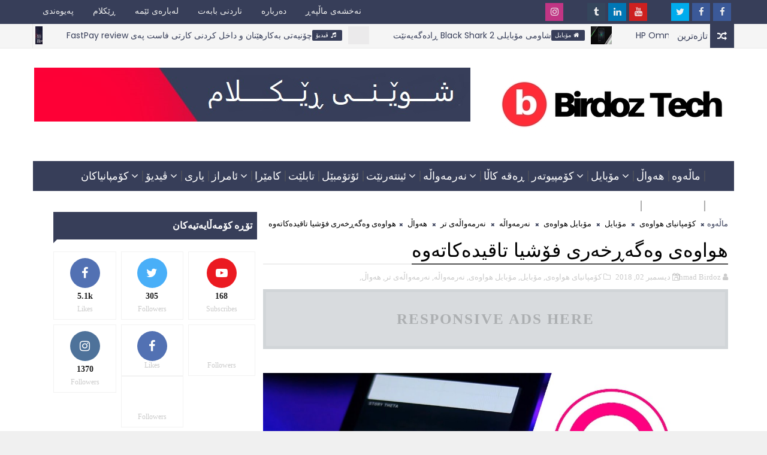

--- FILE ---
content_type: text/html; charset=UTF-8
request_url: https://www.birdoztech.com/b/stats?style=WHITE_TRANSPARENT&timeRange=ALL_TIME&token=APq4FmDJVY1nL4jjsY9cUaS72ExYJc3FxgNVMvfXlgi2sFpLnO9ham5iRoWo8wKlboGdJlRW2SQVpXKUetzkatzU_UndxJEdJA
body_size: 42
content:
{"total":294638,"sparklineOptions":{"backgroundColor":{"fillOpacity":0.1,"fill":"#ffffff"},"series":[{"areaOpacity":0.3,"color":"#fff"}]},"sparklineData":[[0,22],[1,17],[2,8],[3,59],[4,33],[5,14],[6,11],[7,79],[8,20],[9,98],[10,19],[11,16],[12,12],[13,11],[14,16],[15,19],[16,8],[17,91],[18,26],[19,18],[20,31],[21,66],[22,28],[23,13],[24,24],[25,12],[26,29],[27,7],[28,9],[29,7]],"nextTickMs":600000}

--- FILE ---
content_type: text/html; charset=utf-8
request_url: https://www.google.com/recaptcha/api2/aframe
body_size: 270
content:
<!DOCTYPE HTML><html><head><meta http-equiv="content-type" content="text/html; charset=UTF-8"></head><body><script nonce="YGMPaAz2ZQyHOxyNl83BSQ">/** Anti-fraud and anti-abuse applications only. See google.com/recaptcha */ try{var clients={'sodar':'https://pagead2.googlesyndication.com/pagead/sodar?'};window.addEventListener("message",function(a){try{if(a.source===window.parent){var b=JSON.parse(a.data);var c=clients[b['id']];if(c){var d=document.createElement('img');d.src=c+b['params']+'&rc='+(localStorage.getItem("rc::a")?sessionStorage.getItem("rc::b"):"");window.document.body.appendChild(d);sessionStorage.setItem("rc::e",parseInt(sessionStorage.getItem("rc::e")||0)+1);localStorage.setItem("rc::h",'1768624140931');}}}catch(b){}});window.parent.postMessage("_grecaptcha_ready", "*");}catch(b){}</script></body></html>

--- FILE ---
content_type: text/javascript; charset=UTF-8
request_url: https://www.birdoztech.com/feeds/posts/default/-/%D9%87%D9%87%E2%80%8C%D9%88%D8%A7%DA%B5?alt=json-in-script&max-results=3&callback=jQuery111004875589802584017_1768624132558&_=1768624132559
body_size: 12482
content:
// API callback
jQuery111004875589802584017_1768624132558({"version":"1.0","encoding":"UTF-8","feed":{"xmlns":"http://www.w3.org/2005/Atom","xmlns$openSearch":"http://a9.com/-/spec/opensearchrss/1.0/","xmlns$blogger":"http://schemas.google.com/blogger/2008","xmlns$georss":"http://www.georss.org/georss","xmlns$gd":"http://schemas.google.com/g/2005","xmlns$thr":"http://purl.org/syndication/thread/1.0","id":{"$t":"tag:blogger.com,1999:blog-8647525151642785452"},"updated":{"$t":"2025-07-29T07:37:51.297-07:00"},"category":[{"term":"هه‌واڵ"},{"term":"مۆبایل"},{"term":"كۆمپانیاكان"},{"term":"ئینته‌رنێت"},{"term":"ئامراز"},{"term":"نه‌رمه‌واڵه‌"},{"term":"كۆمپیوته‌ر"},{"term":"هه‌مه‌جۆر"},{"term":"كۆمپانیای سامسونگ"},{"term":"لاپتۆپ"},{"term":"مۆبایل سامسونگ"},{"term":"ئه‌ندرۆید"},{"term":"مۆبایل هواوه‌ی"},{"term":"مۆبایلی تر"},{"term":"ئامرازی تر"},{"term":"ڤیدیۆ"},{"term":"كۆمپانیای هواوه‌ی"},{"term":"كۆمپانیای ئه‌پڵ"},{"term":"ڤیدیۆی تایبه‌ت"},{"term":"فه‌یسبوك"},{"term":"پێشانگاكان"},{"term":"ئۆتۆمبێل"},{"term":"بابه‌تی تر"},{"term":"سێس"},{"term":"كوردی"},{"term":"كۆمپانیای گوگڵ"},{"term":"ویندۆز"},{"term":"ئای ئۆ ئێس"},{"term":"ماڵپه‌ڕ"},{"term":"مۆبایل ئایفۆن"},{"term":"ئینته‌رنێتی تر"},{"term":"مۆبایل نۆكیا"},{"term":"كۆمپانیای فه‌یسبوك"},{"term":"مۆبایل شاومی"},{"term":"یاری"},{"term":"كۆمپانیای مایكڕۆسۆفت"},{"term":"سه‌رمێز"},{"term":"كاتژمێر"},{"term":"ڕه‌قه‌ كاڵا"},{"term":"ئینته‌رنێت گوگڵ"},{"term":"تابلێت"},{"term":"مۆبایل ئۆپۆ"},{"term":"بیروڕا"},{"term":"ته‌له‌ڤزیۆن"},{"term":"لاپتۆپی تر"},{"term":"مۆبایل وه‌نپڵه‌س"},{"term":"تۆڕی كۆمه‌ڵایه‌تی"},{"term":"فێركاری"},{"term":"كامێرا"},{"term":"لاپتۆپ لێنۆڤۆ"},{"term":"سه‌رمێزی تر"},{"term":"كۆمپانیای ئینتێڵ"},{"term":"كۆمپانیای دێڵ"},{"term":"لاپتۆپ ئێچ پی"},{"term":"مۆبایل ئێچ تی سی"},{"term":"مۆبایل ڤیڤۆ"},{"term":"مۆبایل گوگڵ"},{"term":"ڕاپۆرت"},{"term":"ئینته‌رنێت خۆپارێزی"},{"term":"زانستی"},{"term":"كۆمپانیای ئه‌مه‌زۆن"},{"term":"كۆمپانیای ئێچ پی"},{"term":"كۆمپانیای سۆنی"},{"term":"لاپتۆپ ئه‌پڵ"},{"term":"لاپتۆپ ئه‌یسه‌ر"},{"term":"لاپتۆپ دێڵ"},{"term":"لاپتۆپ مایكڕۆسۆفت"},{"term":"ئامێری ناوماڵ"},{"term":"كۆمپانیای ئێڵ جی"},{"term":"كێشه‌ و چاره‌سه‌ر"},{"term":"لاپتۆپ ئه‌یسوس"},{"term":"لاپتۆپی سامسونگ"},{"term":"ماك ئۆ ئێس"},{"term":"مۆبایل ئێڵ جی"},{"term":"مۆبایل سۆنی"},{"term":"مۆبایل مۆتۆڕۆلا"},{"term":"نه‌رمه‌واڵه‌ی تر"},{"term":"ئینته‌رنێت كڕین و فرۆشتن"},{"term":"ئینته‌رنێت مایكڕۆسۆفت"},{"term":"سه‌رمێز ئه‌پڵ"},{"term":"سه‌رمێز دێڵ"},{"term":"سه‌رمێز مایكڕۆسۆفت"},{"term":"لاپتۆپ ئێم ئێس ئای"},{"term":"لاپتۆپ گوگڵ"},{"term":"سه‌رمێز ئێچ پی"},{"term":"سه‌رمێز لێنۆڤۆ"},{"term":"كۆمپانیای ئه‌یسوس"},{"term":"لاپتۆپ ڕه‌یزه‌ر"},{"term":"لینۆكس"},{"term":"مۆبایل ئه‌یسوس"},{"term":"مۆبایل مایكڕۆسۆفت"},{"term":"ویندۆز فۆن"},{"term":"پێشانگای تر"},{"term":"چاویلكه‌"},{"term":"ڤیدیۆی ئینته‌رنێت"},{"term":"ئای ئێف ئه‌ی"},{"term":"ئێم ده‌بڵیو سی"},{"term":"سه‌رمێز ئه‌یسه‌ر"},{"term":"سه‌رمێز ئه‌یسوس"},{"term":"سه‌رمێز ئێم ئێس ئای"},{"term":"سه‌رمێز سامسونگ"},{"term":"سه‌رمێز ڕه‌یزه‌ر"},{"term":"كڕۆم ئۆ ئێس"},{"term":"كۆمپانیای ئه‌دۆبی"},{"term":"كۆمپانیای ئیتتێڵ"},{"term":"مۆبایل بلاكبێری"},{"term":"چاوپێكه‌وتن"}],"title":{"type":"text","$t":"بیردۆزتێک"},"subtitle":{"type":"html","$t":""},"link":[{"rel":"http://schemas.google.com/g/2005#feed","type":"application/atom+xml","href":"https:\/\/www.birdoztech.com\/feeds\/posts\/default"},{"rel":"self","type":"application/atom+xml","href":"https:\/\/www.blogger.com\/feeds\/8647525151642785452\/posts\/default\/-\/%D9%87%D9%87%E2%80%8C%D9%88%D8%A7%DA%B5?alt=json-in-script\u0026max-results=3"},{"rel":"alternate","type":"text/html","href":"https:\/\/www.birdoztech.com\/search\/label\/%D9%87%D9%87%E2%80%8C%D9%88%D8%A7%DA%B5"},{"rel":"hub","href":"http://pubsubhubbub.appspot.com/"},{"rel":"next","type":"application/atom+xml","href":"https:\/\/www.blogger.com\/feeds\/8647525151642785452\/posts\/default\/-\/%D9%87%D9%87%E2%80%8C%D9%88%D8%A7%DA%B5\/-\/%D9%87%D9%87%E2%80%8C%D9%88%D8%A7%DA%B5?alt=json-in-script\u0026start-index=4\u0026max-results=3"}],"author":[{"name":{"$t":"Ahmad Birdoz"},"uri":{"$t":"http:\/\/www.blogger.com\/profile\/01435225591123131298"},"email":{"$t":"noreply@blogger.com"},"gd$image":{"rel":"http://schemas.google.com/g/2005#thumbnail","width":"16","height":"16","src":"https:\/\/img1.blogblog.com\/img\/b16-rounded.gif"}}],"generator":{"version":"7.00","uri":"http://www.blogger.com","$t":"Blogger"},"openSearch$totalResults":{"$t":"396"},"openSearch$startIndex":{"$t":"1"},"openSearch$itemsPerPage":{"$t":"3"},"entry":[{"id":{"$t":"tag:blogger.com,1999:blog-8647525151642785452.post-958020260917037895"},"published":{"$t":"2025-07-29T07:36:00.000-07:00"},"updated":{"$t":"2025-07-29T07:37:51.112-07:00"},"category":[{"scheme":"http://www.blogger.com/atom/ns#","term":"مۆبایل"},{"scheme":"http://www.blogger.com/atom/ns#","term":"مۆبایل ئۆپۆ"},{"scheme":"http://www.blogger.com/atom/ns#","term":"مۆبایل ڤیڤۆ"},{"scheme":"http://www.blogger.com/atom/ns#","term":"هه‌واڵ"}],"title":{"type":"text","$t":"کۆمپانیای Oppo و Vivo و OnePlus سەر بە یەک کۆمپانیای گەورەی وڵاتی چینن"},"content":{"type":"html","$t":"\u003Cdiv class=\"separator\" style=\"clear: both;\"\u003E\u003Ca href=\"https:\/\/blogger.googleusercontent.com\/img\/b\/R29vZ2xl\/AVvXsEjIBwQHEHs7WkLl0EanQS4u27wk8LAN4GYLcASFSZf9dwS4hTFg3taHfyMVIDToxWSOpAGwn-QH28-_6gvTua2Zh-vvmFJX5wWSFMdONqvVTpC_3cEKNCAWCwKiZqds4tlCjWZwYhezh_EyXQIAFxxERLRze7tt5WQWP2bOFJml3EhCeUhJrHYP0fq5r_M\/s1000\/1000019920.jpg\" style=\"display: block; padding: 1em 0; text-align: center; \"\u003E\u003Cimg alt=\"\" border=\"0\" width=\"400\" data-original-height=\"562\" data-original-width=\"1000\" src=\"https:\/\/blogger.googleusercontent.com\/img\/b\/R29vZ2xl\/AVvXsEjIBwQHEHs7WkLl0EanQS4u27wk8LAN4GYLcASFSZf9dwS4hTFg3taHfyMVIDToxWSOpAGwn-QH28-_6gvTua2Zh-vvmFJX5wWSFMdONqvVTpC_3cEKNCAWCwKiZqds4tlCjWZwYhezh_EyXQIAFxxERLRze7tt5WQWP2bOFJml3EhCeUhJrHYP0fq5r_M\/s400\/1000019920.jpg\"\/\u003E\u003C\/a\u003E\u003C\/div\u003E\nکۆمپانیای Oppo و Vivo و OnePlus سەر بە یەک کۆمپانیای گەورەی وڵاتی چینن... ئەویش کۆمپانیای BBK Electronicە کە لەساڵی ١٩٩٨ دامەزراوە وەک گروپێک، زۆریک لە ئامێرە ئەلیکتڕۆنیەکان بەرهەم دێنێت. تایبەتمەندیەکی نایابی هەیە لەبواری دەنگ و ڤیدیۆ.\nلەوڵاتی ڕوسیا لەسەرەتای ٢٠٠٠ەوە بوونی هەیە و مارکەیەکی زۆر ناودارە لەو وڵاتەدا.\nئەو کۆمپانیایە بەوە دەناسرێت و هەروەک چۆن خۆشی بانگەشەی بۆ دەکات، کە بەرهەمەکانی کوالیتیان زۆر باشە و لەنرخیشدا هەرزانن. جگە لەئامێرە ئەلیکتڕۆنیەکانی ناوماڵ.\n\u003Cdiv class=\"separator\" style=\"clear: both;\"\u003E\u003Ca href=\"https:\/\/blogger.googleusercontent.com\/img\/b\/R29vZ2xl\/AVvXsEhgTM8AXjF0hUQnd8bLB6_VG9tEZEd2O_zbOb9csDKMP2yyvf2gpZR_5qVsC1qS0_oANZ5wqu0sJ87OEJ6UEK6yrHsd8bP7qrHk-NcJ7c9OXN4gzYT_hnZ0WbTONeZGFeUHAP8LRJI2LjXYM1xzDaXh_KoKPNtQqBq9W7bhOZfO3HTnJNQAScH3pB69QlU\/s1600\/1000019921.jpg\" style=\"display: block; padding: 1em 0; text-align: center; \"\u003E\u003Cimg alt=\"\" border=\"0\" height=\"320\" data-original-height=\"1600\" data-original-width=\"800\" src=\"https:\/\/blogger.googleusercontent.com\/img\/b\/R29vZ2xl\/AVvXsEhgTM8AXjF0hUQnd8bLB6_VG9tEZEd2O_zbOb9csDKMP2yyvf2gpZR_5qVsC1qS0_oANZ5wqu0sJ87OEJ6UEK6yrHsd8bP7qrHk-NcJ7c9OXN4gzYT_hnZ0WbTONeZGFeUHAP8LRJI2LjXYM1xzDaXh_KoKPNtQqBq9W7bhOZfO3HTnJNQAScH3pB69QlU\/s320\/1000019921.jpg\"\/\u003E\u003C\/a\u003E\u003C\/div\u003E\nلەبواری مۆبایلیش جێ پەنجەی دیارە، بەیەک کۆمپانیاش نەوەستاوە بەڵکو چەندین\nکۆمپانیای بەناوبانگی مۆبایل لەخۆ دەگرێ: OPPO - VIVO ئەم دوانەش چەندین بڕاندی تر لەخۆ دەگرن و بەردەوامیش لەفراوان بوونن. ئۆپۆ: ئەویش وەنپڵەس و ڕێلمی لەخۆ دەگرێت.\n\u003Cdiv class=\"separator\" style=\"clear: both;\"\u003E\u003Ca href=\"https:\/\/blogger.googleusercontent.com\/img\/b\/R29vZ2xl\/AVvXsEhx9Be1cAJ7srQWDwmHJpitzVtzaDYbwGru98x4giiaSvg_deBFCgpuPjk4Zvlaed0FxdPIXd29czUdJBsHyL1iH8wlxKB2Ak1Y_5Ijt7oDH0ta7H-eXwH7kdjwBGRbdGspBWGykeVXn92JnWULoZGPikrelzKXSKNgtDYlWMovw0i0xjwfG1830uFEg8M\/s1600\/1000019925.jpg\" style=\"display: block; padding: 1em 0; text-align: center; \"\u003E\u003Cimg alt=\"\" border=\"0\" height=\"600\" data-original-height=\"1600\" data-original-width=\"800\" src=\"https:\/\/blogger.googleusercontent.com\/img\/b\/R29vZ2xl\/AVvXsEhx9Be1cAJ7srQWDwmHJpitzVtzaDYbwGru98x4giiaSvg_deBFCgpuPjk4Zvlaed0FxdPIXd29czUdJBsHyL1iH8wlxKB2Ak1Y_5Ijt7oDH0ta7H-eXwH7kdjwBGRbdGspBWGykeVXn92JnWULoZGPikrelzKXSKNgtDYlWMovw0i0xjwfG1830uFEg8M\/s600\/1000019925.jpg\"\/\u003E\u003C\/a\u003E\u003C\/div\u003E\nڤیڤۆ: IQOO لەخۆ دەگرێت. ماوەیەکە هیچ بابەتێکم بڵاونەکردۆتەوە ، ئەو کۆمپانیایە لەمێژە لەهزرمە و ئەمرۆش شتێکم لەسەری بەرچاو کەوت حەزم کرد بەئێوەشی بناسێنم ، ئەوەی تێبینی دەکەم زۆر لەکۆمپانیایە چینیەکان کاتێک لەبوارێک کاردەکەن خۆیان ڕکابەر بۆ خۆیان دروست دەکەن لەژێر هەمان کۆمپانیا بەڵام بە کارگێڕیەکی تەواو جیاواز کە هەست ناکەیت لەهەمان گروپی کۆمپانیان.\n\u003Cdiv class=\"separator\" style=\"clear: both;\"\u003E\u003Ca href=\"https:\/\/blogger.googleusercontent.com\/img\/b\/R29vZ2xl\/AVvXsEgnnrwnkAaYDpgIiCbcHuoTWfuxs32YRggXZzEccSbfp0-qbeZX1zQZ4BupOTQNhIDAMaOIq6ekeTnkMUE5xizpwUvVj0h6eVn4qQERzySh8exCmsb_d-ZVTpFpDeq6oSlCfspGHh-FM4ok7H9qeTG9lWn7utV3cAnA6EWzMNVUzBKZpXPi9sVf-sjgkSs\/s1600\/1000019923.jpg\" style=\"display: block; padding: 1em 0; text-align: center; \"\u003E\u003Cimg alt=\"\" border=\"0\" data-original-height=\"1600\" data-original-width=\"800\" src=\"https:\/\/blogger.googleusercontent.com\/img\/b\/R29vZ2xl\/AVvXsEgnnrwnkAaYDpgIiCbcHuoTWfuxs32YRggXZzEccSbfp0-qbeZX1zQZ4BupOTQNhIDAMaOIq6ekeTnkMUE5xizpwUvVj0h6eVn4qQERzySh8exCmsb_d-ZVTpFpDeq6oSlCfspGHh-FM4ok7H9qeTG9lWn7utV3cAnA6EWzMNVUzBKZpXPi9sVf-sjgkSs\/s1600\/1000019923.jpg\"\/\u003E\u003C\/a\u003E\u003C\/div\u003E\nبێگومان کەس نیە کۆمپانیای ئۆپۆ نەناسێت و کۆمپانیای ڤیڤۆش لەچین زۆر ناودارن بەڵام لای ئێمە خەڵکێکی کەم پێی ئاشنان. لەماڵپەڕی فەرمی خۆی هەموو بڕاندەکان نیشان نادات چونکە بەتەواوی بەجیا لەو کاردەکەن.\n\n\n\nماڵپەڕی سەرەکی: https:\/\/bbk-electronics.com \n\n\n\nماڵپەڕی لقی ڕووسیا:\nhttps:\/\/bbk.ru \n\n\n\n\n\n#AhmadBirdoz #BirdozTech\n"},"link":[{"rel":"replies","type":"application/atom+xml","href":"https:\/\/www.birdoztech.com\/feeds\/958020260917037895\/comments\/default","title":"تعليقات الرسالة"},{"rel":"replies","type":"text/html","href":"https:\/\/www.birdoztech.com\/2025\/07\/oppo-vivo-oneplus.html#comment-form","title":"0 تعليقات"},{"rel":"edit","type":"application/atom+xml","href":"https:\/\/www.blogger.com\/feeds\/8647525151642785452\/posts\/default\/958020260917037895"},{"rel":"self","type":"application/atom+xml","href":"https:\/\/www.blogger.com\/feeds\/8647525151642785452\/posts\/default\/958020260917037895"},{"rel":"alternate","type":"text/html","href":"https:\/\/www.birdoztech.com\/2025\/07\/oppo-vivo-oneplus.html","title":"کۆمپانیای Oppo و Vivo و OnePlus سەر بە یەک کۆمپانیای گەورەی وڵاتی چینن"}],"author":[{"name":{"$t":"Ahmad Birdoz"},"uri":{"$t":"http:\/\/www.blogger.com\/profile\/01435225591123131298"},"email":{"$t":"noreply@blogger.com"},"gd$image":{"rel":"http://schemas.google.com/g/2005#thumbnail","width":"16","height":"16","src":"https:\/\/img1.blogblog.com\/img\/b16-rounded.gif"}}],"media$thumbnail":{"xmlns$media":"http://search.yahoo.com/mrss/","url":"https:\/\/blogger.googleusercontent.com\/img\/b\/R29vZ2xl\/AVvXsEjIBwQHEHs7WkLl0EanQS4u27wk8LAN4GYLcASFSZf9dwS4hTFg3taHfyMVIDToxWSOpAGwn-QH28-_6gvTua2Zh-vvmFJX5wWSFMdONqvVTpC_3cEKNCAWCwKiZqds4tlCjWZwYhezh_EyXQIAFxxERLRze7tt5WQWP2bOFJml3EhCeUhJrHYP0fq5r_M\/s72-c\/1000019920.jpg","height":"72","width":"72"},"thr$total":{"$t":"0"}},{"id":{"$t":"tag:blogger.com,1999:blog-8647525151642785452.post-5685701122126178539"},"published":{"$t":"2019-03-28T12:04:00.004-07:00"},"updated":{"$t":"2019-03-28T12:05:55.458-07:00"},"category":[{"scheme":"http://www.blogger.com/atom/ns#","term":"مۆبایل"},{"scheme":"http://www.blogger.com/atom/ns#","term":"مۆبایل هواوه‌ی"},{"scheme":"http://www.blogger.com/atom/ns#","term":"هه‌واڵ"}],"title":{"type":"text","$t":"هواوەی لە پاریس دوو مۆبایلی نوێ ئاشکراکرد"},"content":{"type":"html","$t":"\u003Cdiv dir=\"ltr\" style=\"text-align: left;\" trbidi=\"on\"\u003E\n\u003Cdiv class=\"separator\" dir=\"rtl\" style=\"clear: both; text-align: center;\"\u003E\n\u003Ca href=\"https:\/\/blogger.googleusercontent.com\/img\/b\/R29vZ2xl\/AVvXsEiRpPtFN9u8uu0WqQqF9UDHBQJujcom3ssPmWOgcze5wh8mHu4mmHrBWMhsajXyUSsF6HBEGJALtCUunIJ7YsmalE45Qd4dHvZjtCefFzlZL7ueJ9lZ-_vHj13Q1E-qB8BWT979qHLBwK0\/s1600\/Huawei-P30-and-P30-Pro.jpg\" imageanchor=\"1\" style=\"margin-left: 1em; margin-right: 1em;\"\u003E\u003Cimg border=\"0\" data-original-height=\"617\" data-original-width=\"1200\" src=\"https:\/\/blogger.googleusercontent.com\/img\/b\/R29vZ2xl\/AVvXsEiRpPtFN9u8uu0WqQqF9UDHBQJujcom3ssPmWOgcze5wh8mHu4mmHrBWMhsajXyUSsF6HBEGJALtCUunIJ7YsmalE45Qd4dHvZjtCefFzlZL7ueJ9lZ-_vHj13Q1E-qB8BWT979qHLBwK0\/s1600\/Huawei-P30-and-P30-Pro.jpg\" \/\u003E\u003C\/a\u003E\u003C\/div\u003E\n\u003Cdiv class=\"separator\" style=\"clear: both; text-align: center;\"\u003E\n\u003C\/div\u003E\n\u003Cdiv dir=\"rtl\" style=\"text-align: right;\"\u003E\n\u003Cspan style=\"font-size: large;\"\u003E\u003Cbr \/\u003E\u003C\/span\u003E\u003C\/div\u003E\n\u003Cdiv dir=\"rtl\" style=\"text-align: right;\"\u003E\n\u003Cspan style=\"font-size: large;\"\u003Eمۆبایلی P30 ڕونماکەی 6.1 ئینجە لەجۆری FHD+ OLED، بەڕونی\u0026nbsp;\u003C\/span\u003E\u003Cspan style=\"font-size: large;\"\u003E2340x1080\u0026nbsp; و\u003C\/span\u003E\u003Cspan style=\"font-size: large;\"\u003E\u0026nbsp;\u0026nbsp;بەڕێژەی نیشاندانی 19.5:9 .\u003C\/span\u003E\u003Cspan style=\"font-size: large;\"\u003E\u003Cbr \/\u003E\u003C\/span\u003E\u003Cspan style=\"font-size: large; text-align: right;\"\u003Eیەکەی چارەسەری Kirin 980 و بیرگەی کاتی 6 گێگابايت و بیرگەی ناوەکی 128\u0026nbsp;\u003C\/span\u003E\u003Cspan style=\"font-size: large; text-align: right;\"\u003Eگێگابايتی لەسەر جێگیرکراوە و پشتگیری لەبیرگەی دەرەکی\u003C\/span\u003E\u003Cspan style=\"font-size: large; text-align: right;\"\u003E\u0026nbsp;NM دەکات.\u003C\/span\u003E\u003C\/div\u003E\n\u003Cdiv class=\"separator\" dir=\"rtl\" style=\"clear: both; text-align: center;\"\u003E\n\u003Ca href=\"https:\/\/blogger.googleusercontent.com\/img\/b\/R29vZ2xl\/AVvXsEjTEHfryxkNwdQm7lwp4Me8dBMWQMx6zQI7ltsLmmcUxAb9mrhY0cdmCjm4WFMKHhDu9lc1Y8WKLcZtzrujLVIEvmYjvsHpYyMcF4o6OTXmQRSPpTe0Fz5wBks1ZfbAdZr5xH4fx39SC8Y\/s1600\/WCZSHzDko3bkH4By9JRo78-650-80.jpg\" imageanchor=\"1\" style=\"margin-left: 1em; margin-right: 1em;\"\u003E\u003Cimg border=\"0\" data-original-height=\"366\" data-original-width=\"650\" height=\"360\" src=\"https:\/\/blogger.googleusercontent.com\/img\/b\/R29vZ2xl\/AVvXsEjTEHfryxkNwdQm7lwp4Me8dBMWQMx6zQI7ltsLmmcUxAb9mrhY0cdmCjm4WFMKHhDu9lc1Y8WKLcZtzrujLVIEvmYjvsHpYyMcF4o6OTXmQRSPpTe0Fz5wBks1ZfbAdZr5xH4fx39SC8Y\/s640\/WCZSHzDko3bkH4By9JRo78-650-80.jpg\" width=\"640\" \/\u003E\u003C\/a\u003E\u003C\/div\u003E\n\u003Cdiv dir=\"rtl\" style=\"text-align: right;\"\u003E\n\u003Cspan style=\"font-size: large;\"\u003Eکامێرای سەرەکی 40 مێگاپێکسڵە دەوڵەمەند کراوە بەفلتەری تایبەتی رەنگ RYYB بۆ باشترکردنی ئەو دیمەنەنانەی دەیگریت لە ڕوناکی کەمدا. کامێرای دوەمیش 8 مێگاپێکسڵە بەدەرچەی 2.4 نزیک کردنەوە تا 3x، کامێرای سێیەمیش 16 مێگاپێکسڵە لەگەڵ هاوێنەیەکی فراوان بەدەرچەی 2.2. ئەم کامێرایانەش پاڵپشت کراون بە فلاشی LEDی لێزەری خودکار.\u0026nbsp;\u003C\/span\u003E\u003Cspan style=\"font-size: large; text-align: right;\"\u003Eکامێرای پێشەوەیان 32MP کە هواوەی دەڵیت زۆرترین چێژت پێدەبەخشێت بەدەرچەی\u0026nbsp;\u003C\/span\u003E\u003Cspan style=\"font-size: large;\"\u003E2.0.\u003C\/span\u003E\u003C\/div\u003E\n\u003Cdiv class=\"separator\" dir=\"rtl\" style=\"clear: both; text-align: center;\"\u003E\n\u003Ca href=\"https:\/\/blogger.googleusercontent.com\/img\/b\/R29vZ2xl\/AVvXsEi1IslWmqYJl-uW9HKpTD3KEH_ewy2wiwnHjTSfeut1OA7C3zqyeI0C9yy7r8_awqSpQFyGNoVdwMJ0PMdD8XB2Ds-2CplnhQ_9Eh-j9f4k5ziJkXSQF8gXApNIy7NBC8362IRtGp8vF5g\/s1600\/p30-pro.jpg\" imageanchor=\"1\" style=\"margin-left: 1em; margin-right: 1em;\"\u003E\u003Cimg border=\"0\" data-original-height=\"675\" data-original-width=\"1200\" height=\"360\" src=\"https:\/\/blogger.googleusercontent.com\/img\/b\/R29vZ2xl\/AVvXsEi1IslWmqYJl-uW9HKpTD3KEH_ewy2wiwnHjTSfeut1OA7C3zqyeI0C9yy7r8_awqSpQFyGNoVdwMJ0PMdD8XB2Ds-2CplnhQ_9Eh-j9f4k5ziJkXSQF8gXApNIy7NBC8362IRtGp8vF5g\/s640\/p30-pro.jpg\" width=\"640\" \/\u003E\u003C\/a\u003E\u003C\/div\u003E\n\u003Cdiv dir=\"rtl\" style=\"text-align: right;\"\u003E\n\u003Cbr \/\u003E\u003C\/div\u003E\n\u003Cdiv dir=\"rtl\" style=\"text-align: right;\"\u003E\n\u003Cspan style=\"font-size: large;\"\u003Eپاتریەکەی 3,650mAh ،\u0026nbsp;\u003C\/span\u003E\u003Cspan style=\"font-size: large;\"\u003Eدژە ئاوە بەتەکنەلۆژیای IP58 تەنها پڕژانی ئاو بەرگە دەگرێت.\u003C\/span\u003E\u003C\/div\u003E\n\u003Cdiv dir=\"rtl\" style=\"text-align: right;\"\u003E\n\u003Cspan style=\"font-size: large; text-align: right;\"\u003Eوەگەڕخەری Android 9 Pie لەگەڵ ڕوکاری EMUI 9.1ی لەسەر جێگیر کراوە. وە\u003C\/span\u003E\u003Cspan style=\"font-size: large;\"\u003E\u0026nbsp;\u003C\/span\u003E\u003Cspan style=\"font-size: large;\"\u003Eنرخی 799 یۆڕۆیە\u003C\/span\u003E\u003C\/div\u003E\n\u003Cdiv dir=\"rtl\" style=\"text-align: right;\"\u003E\n\u003Cspan style=\"font-size: large;\"\u003E\u003Cbr \/\u003E\u003Cbr \/\u003E\u003Cbr \/\u003Eمۆبایلی P30 Pro\u003C\/span\u003E\u003C\/div\u003E\n\u003Cdiv dir=\"rtl\" style=\"text-align: right;\"\u003E\n\u003Cspan style=\"font-size: large;\"\u003Eڕونماکەی 6.47 ئینجە لەجۆری FHD+ چەماوەی OLED، بەڕێژەی نیشاندانی 19.5:9و \u003C\/span\u003E\u003Cspan style=\"font-size: large;\"\u003Eپاتریەکەی 4,200mAh و \u003C\/span\u003E\u003Cspan style=\"font-size: large;\"\u003Eدژە ئاوە بەتەکنەلۆژیای IP68.\u003C\/span\u003E\u003C\/div\u003E\n\u003Cdiv class=\"separator\" dir=\"rtl\" style=\"clear: both; text-align: center;\"\u003E\n\u003Ca href=\"https:\/\/blogger.googleusercontent.com\/img\/b\/R29vZ2xl\/AVvXsEj_x7101tU7lESaUM5z9-Le542R1ososzt7rDIpEl8Q2V3Pm5KQDvUd9JEkOR4k06MJrBt0fBvWzFv9xnLc9GQp-iXHr2kBi94DndHiuyXeQTwB3qZdx4JD259K03BRzEq0a-pCXGRKzFw\/s1600\/Huawei-P30-Pro-vs-Huawei-P30-35-of-60-1000x563.jpg\" imageanchor=\"1\" style=\"margin-left: 1em; margin-right: 1em;\"\u003E\u003Cimg border=\"0\" data-original-height=\"563\" data-original-width=\"1000\" height=\"360\" src=\"https:\/\/blogger.googleusercontent.com\/img\/b\/R29vZ2xl\/AVvXsEj_x7101tU7lESaUM5z9-Le542R1ososzt7rDIpEl8Q2V3Pm5KQDvUd9JEkOR4k06MJrBt0fBvWzFv9xnLc9GQp-iXHr2kBi94DndHiuyXeQTwB3qZdx4JD259K03BRzEq0a-pCXGRKzFw\/s640\/Huawei-P30-Pro-vs-Huawei-P30-35-of-60-1000x563.jpg\" width=\"640\" \/\u003E\u003C\/a\u003E\u003C\/div\u003E\n\u003Cdiv class=\"separator\" dir=\"rtl\" style=\"clear: both; text-align: center;\"\u003E\n\u003C\/div\u003E\n\u003Cdiv dir=\"rtl\" style=\"text-align: right;\"\u003E\n\u003Cspan style=\"font-size: large;\"\u003Eشوێنی بڵندگۆیان نیە.. کە یەکەم جارە شتێکی وا دەبینین، دەنگ هەر لە ڕونماوە دەردەچێت.\u003Cbr \/\u003Eپەنجەمۆریشیان هەر لەگەڵ ڕونمایە، کە بەڕێژەی 37% خێراترە لەوەشانی پێشوتر.\u003C\/span\u003E\u003C\/div\u003E\n\u003Cdiv dir=\"rtl\" style=\"text-align: right;\"\u003E\n\u003Cspan style=\"font-size: large;\"\u003E\u003Cbr \/\u003Eڕەنگێکی نوێ بۆ مۆبایلەکانی زیاد کردووە ئەویش پەمەییە بەڵام لە سوور نزیکە پێی دەڵێن Amber Sunrise ، هەروەها سپی و ڕەش و شینی کڕیستاڵی و مۆری هەیە.\u003C\/span\u003E\u003C\/div\u003E\n\u003Cdiv class=\"separator\" dir=\"rtl\" style=\"clear: both; text-align: center;\"\u003E\n\u003Ca href=\"https:\/\/blogger.googleusercontent.com\/img\/b\/R29vZ2xl\/AVvXsEi7FagOBitvc_0IaatCW9UFOaNfX2GxG3u5gSNB17fmn3VARRAONiTYdTI8C314eS26c4-zkQ8vgAszBJZHV-DTPDHheTvjQHdYYFRNbuczfi7UNMqg5TalR-8d-knqMVvqZuTdA9qFy7Y\/s1600\/codznye4c8dBW3Hk82dA8G-650-80.jpg\" imageanchor=\"1\" style=\"margin-left: 1em; margin-right: 1em;\"\u003E\u003Cimg border=\"0\" data-original-height=\"365\" data-original-width=\"650\" height=\"358\" src=\"https:\/\/blogger.googleusercontent.com\/img\/b\/R29vZ2xl\/AVvXsEi7FagOBitvc_0IaatCW9UFOaNfX2GxG3u5gSNB17fmn3VARRAONiTYdTI8C314eS26c4-zkQ8vgAszBJZHV-DTPDHheTvjQHdYYFRNbuczfi7UNMqg5TalR-8d-knqMVvqZuTdA9qFy7Y\/s640\/codznye4c8dBW3Hk82dA8G-650-80.jpg\" width=\"640\" \/\u003E\u003C\/a\u003E\u003C\/div\u003E\n\u003Cdiv dir=\"rtl\" style=\"text-align: right;\"\u003E\n\u003Cspan style=\"font-size: large;\"\u003Eچوار کامێرای لە پشتەوە هەیە: یەکەمیان 20MP بەتایبەتمەندی گۆشەی زۆر فراوان ultra-wide ، دوەمیشیان 40MP بەگۆشەی فراوان wide-angle ، سێیەمیشیان 8MP بەتایبەتمەندی 5X telephoto هی چوارەمیشیان جۆری ToFە (time-of-flight) بەتایبەتمەندی depth-sensing len.\u003C\/span\u003E\u003C\/div\u003E\n\u003Cdiv dir=\"rtl\" style=\"text-align: right;\"\u003E\n\u003Cspan style=\"font-size: large;\"\u003E\u003Cbr \/\u003Eکامێرای 40MP یەکەمینە لەجیهان کە RYYB واتەڕەنگەکانی (red, yellow, yellow, blue) بەکاردێنێت، کە 40% ڕوناکی زیاتر وەردەگرێت، واتە لەڕوناکی کەم وێنەی زۆر باشتر دەردەچێت.\u003C\/span\u003E\u003C\/div\u003E\n\u003Cdiv dir=\"rtl\" style=\"text-align: right;\"\u003E\n\u003Cspan style=\"font-size: large;\"\u003E\u003Cbr \/\u003E\u003C\/span\u003E\u003C\/div\u003E\n\u003Cdiv dir=\"rtl\" style=\"text-align: right;\"\u003E\n\u003Cspan style=\"font-size: large;\"\u003Eهەستەوەرەکەی Sensor بەڕێژەی 125% لەوەی ئایفۆن ئێکس ئێس و گەلاکسی ١٠ گەورەترە. بەڕێژەی 25% لەمۆبایلی P20 Pro زیاتر ڕوناکی لەهەر وێنەیەک وەردەگرێت.\u003C\/span\u003E\u003C\/div\u003E\n\u003Cdiv dir=\"rtl\" style=\"text-align: right;\"\u003E\n\u003Cspan style=\"font-size: large;\"\u003E\u003Cbr \/\u003E\u003C\/span\u003E\u003C\/div\u003E\n\u003Cdiv dir=\"rtl\" style=\"text-align: right;\"\u003E\n\u003Cspan style=\"font-size: large;\"\u003Eکامێرای سەرەکی لەگەڵ هی سێیەم telephoto هەردوکیان تایبەتمەندی OISیان هەیە، کە وادەکات وێنەی جێگیر و جوان لەکاتی جوڵەو وەرزش بگریت.\u003Cbr \/\u003E\u003Cbr \/\u003Eبە کرداریش سەلمێنراوە وێنەیەکی لە ڕوناکی زۆر کەم بەرامبەر مۆبایلەکانی Galaxy S10 Plus و iPhone XS Max و P20 Pro زۆر وێنەی ڕوناک و جوانترە، بەئاسانی پێش ئەوان دەکەوێت.\u003C\/span\u003E\u003C\/div\u003E\n\u003Cdiv dir=\"rtl\" style=\"text-align: right;\"\u003E\n\u003Cspan style=\"font-size: large;\"\u003E\u003Cbr \/\u003E\u003C\/span\u003E\u003C\/div\u003E\n\u003Cdiv dir=\"rtl\" style=\"text-align: right;\"\u003E\n\u003Cspan style=\"font-size: large;\"\u003Eهواوەی ڕاستی کرد کە وتی بواری وێنەگرتن دەگۆڕین،\u0026nbsp;\u003C\/span\u003E\u003Cspan style=\"font-size: large;\"\u003Eوەکو دەبینن تا 50 هێندە دەتوانی وێنە بێنیتە پێش:\u003C\/span\u003E\u003C\/div\u003E\n\u003Cdiv dir=\"rtl\" style=\"text-align: right;\"\u003E\n\u003Cspan style=\"font-size: large;\"\u003E- نزیک کردنەوە تا 50x بۆ دووری 580 مەتر\u003C\/span\u003E\u003C\/div\u003E\n\u003Cdiv dir=\"rtl\" style=\"text-align: right;\"\u003E\n\u003Cspan style=\"font-size: large;\"\u003E- وێنەگرتنی زۆر ڕوون لەکاتی شەودا\u003C\/span\u003E\u003C\/div\u003E\n\u003Cdiv dir=\"rtl\" style=\"text-align: right;\"\u003E\n\u003Cspan style=\"font-size: large;\"\u003E- پەنجەمۆری ڕونما زۆر خێرایە\u003C\/span\u003E\u003C\/div\u003E\n\u003Cdiv dir=\"rtl\" style=\"text-align: right;\"\u003E\n\u003Cspan style=\"font-size: large;\"\u003E- ٤ كامێرای پشتەوە\u003C\/span\u003E\u003C\/div\u003E\n\u003Cdiv dir=\"rtl\" style=\"text-align: right;\"\u003E\n\u003Cspan style=\"font-size: large;\"\u003E- توانای تۆمارکردنی دوانی هەیە بەشێوەی ئاسایی و نزیککەرەوە لەهەمان کاتدا\u003C\/span\u003E\u003C\/div\u003E\n\u003Cdiv dir=\"rtl\" style=\"text-align: right;\"\u003E\n\u003Cspan style=\"font-size: large;\"\u003E- بارگاویکەرەوەی خێرا 70% لەماوەی نیو کاتژمێر\u003C\/span\u003E\u003C\/div\u003E\n\u003Cdiv dir=\"rtl\" style=\"text-align: right;\"\u003E\n\u003Cspan style=\"font-size: large;\"\u003E- کارکردنی باشتر بۆ نەرمەواڵەی سناپچات\u003C\/span\u003E\u003C\/div\u003E\n\u003Cdiv class=\"separator\" dir=\"rtl\" style=\"clear: both; text-align: center;\"\u003E\n\u003Ca href=\"https:\/\/blogger.googleusercontent.com\/img\/b\/R29vZ2xl\/AVvXsEiL63GZYhd8CL3qkRM15glOBujHzs3HkdjTtfVHd1qvZOzH2-C6pVZkM070DOrAqmXj-2n_HwlscHt6vF93fWuZM404-mCM9Ap6aTsld2nnjEP_0DyXMGRuvxgbMI-siHjv4YTg-Oy3QuE\/s1600\/55802424_2285219028418381_8255907623816134656_o.jpg\" imageanchor=\"1\" style=\"margin-left: 1em; margin-right: 1em;\"\u003E\u003Cimg border=\"0\" data-original-height=\"640\" data-original-width=\"1137\" height=\"360\" src=\"https:\/\/blogger.googleusercontent.com\/img\/b\/R29vZ2xl\/AVvXsEiL63GZYhd8CL3qkRM15glOBujHzs3HkdjTtfVHd1qvZOzH2-C6pVZkM070DOrAqmXj-2n_HwlscHt6vF93fWuZM404-mCM9Ap6aTsld2nnjEP_0DyXMGRuvxgbMI-siHjv4YTg-Oy3QuE\/s640\/55802424_2285219028418381_8255907623816134656_o.jpg\" width=\"640\" \/\u003E\u003C\/a\u003E\u003C\/div\u003E\n\u003Cdiv dir=\"rtl\" style=\"text-align: right;\"\u003E\n\u003Cspan style=\"font-size: large;\"\u003Eنرخ\u003C\/span\u003E\u003C\/div\u003E\n\u003Cdiv dir=\"rtl\" style=\"text-align: right;\"\u003E\n\u003Cspan style=\"font-size: large;\"\u003Eبیرگەی 8\/128 : 999 یۆڕۆ\u003C\/span\u003E\u003Cbr \/\u003E\n\u003Cspan style=\"font-size: large;\"\u003Eبیرگەی 8\/256 : 1099 یۆڕۆ\u003C\/span\u003E\u003Cbr \/\u003E\n\u003Cspan style=\"font-size: large;\"\u003Eبیرگەی 8\/512 : 1249 یۆڕۆ\u003C\/span\u003E\u003Cspan style=\"font-size: large;\"\u003E\u003Cbr \/\u003E\u003Cbr \/\u003Eکورتەی تایبەتمەندیەکانی P30 Pro:\u003Cbr \/\u003E\u003Cbr \/\u003E• ڕونما: قەبارە 6.4 ئینج بەڕونی FHD+ لەجۆری OLED پشتگیری HDR+ دەکات.\u003Cbr \/\u003E• ‏بیرگەی کاتی: 8 گێگابایت.\u003Cbr \/\u003E• بیرگەی ناوەکی: 128 و 256 و 512 گێگابايت.\u003Cbr \/\u003E• کامێرا: 4 كامێاری پشتەوە ، یەکەمیان بەڕونی 40 مێگاپێکسڵ و دووەمیان 20 مێگاپێکسڵ و سێیەمیان 8 مێگاپێکسڵ ، چوارەمیان لەجۆری TOF 3D.( کەدەتوانێت 50X نزیک بکاتەوە)\u003Cbr \/\u003E• کامێرای پێشەوە: بەڕونی 32 مێگاپێکسڵ.\u003Cbr \/\u003E• یەکەی چارەسەر: Kirin 980\u003Cbr \/\u003E• وەگەڕخەڕ: ئەندرۆید 9.0.\u003Cbr \/\u003E• پاتری: 4200 mAh\u003Cbr \/\u003E• هیتر: پەنجەمۆری ڕونما ، بڵنگۆی ڕونما ، بلوتوس 5.0 ، دوو SIM.\u003C\/span\u003E\u003C\/div\u003E\n\u003Cdiv dir=\"rtl\" style=\"text-align: right;\"\u003E\n\u003Cspan style=\"font-size: large;\"\u003E\u003Cbr \/\u003E\u003C\/span\u003E\u003C\/div\u003E\n\u003Cdiv class=\"separator\" dir=\"rtl\" style=\"clear: both; text-align: center;\"\u003E\n\u003Ca href=\"https:\/\/blogger.googleusercontent.com\/img\/b\/R29vZ2xl\/AVvXsEimKHjNjvDEPn32MmjjNwBMKaFbxWTL14qFxf8xKXYlA20fX9IC5CHexZSa5fKxn6MwQjQ6kU-tbL1aNsX84QWOQbbDOf-FS-Lis7lnMR8VEH4aBeWAxwWMTzqjKrjeLnfkEqcg8vkvTv0\/s1600\/54437097_2284536028486681_6574567264761151488_o.jpg\" imageanchor=\"1\" style=\"margin-left: 1em; margin-right: 1em;\"\u003E\u003Cimg border=\"0\" data-original-height=\"1200\" data-original-width=\"1600\" height=\"480\" src=\"https:\/\/blogger.googleusercontent.com\/img\/b\/R29vZ2xl\/AVvXsEimKHjNjvDEPn32MmjjNwBMKaFbxWTL14qFxf8xKXYlA20fX9IC5CHexZSa5fKxn6MwQjQ6kU-tbL1aNsX84QWOQbbDOf-FS-Lis7lnMR8VEH4aBeWAxwWMTzqjKrjeLnfkEqcg8vkvTv0\/s640\/54437097_2284536028486681_6574567264761151488_o.jpg\" width=\"640\" \/\u003E\u003C\/a\u003E\u003C\/div\u003E\n\u003Cdiv dir=\"rtl\" style=\"text-align: right;\"\u003E\n\u003Cbr \/\u003E\u003C\/div\u003E\n\u003Cdiv class=\"separator\" dir=\"rtl\" style=\"clear: both; text-align: center;\"\u003E\n\u003Ca href=\"https:\/\/blogger.googleusercontent.com\/img\/b\/R29vZ2xl\/AVvXsEhB4d5jmOa-Sx85YlEEsOouMkTkyc2gdbFAhqaZKNoCUPTam-m9KjOFCkCOI3KGEEEDY9WBWN4u-gbIBepHc2su80PkqhZh4Hs1v46neHUNv9u-yMk1Lq4gFAnizSbRiBtkK7JLL6YaI3A\/s1600\/54800266_2284535985153352_4652024415695929344_o.jpg\" imageanchor=\"1\" style=\"margin-left: 1em; margin-right: 1em;\"\u003E\u003Cimg border=\"0\" data-original-height=\"1200\" data-original-width=\"1600\" height=\"480\" src=\"https:\/\/blogger.googleusercontent.com\/img\/b\/R29vZ2xl\/AVvXsEhB4d5jmOa-Sx85YlEEsOouMkTkyc2gdbFAhqaZKNoCUPTam-m9KjOFCkCOI3KGEEEDY9WBWN4u-gbIBepHc2su80PkqhZh4Hs1v46neHUNv9u-yMk1Lq4gFAnizSbRiBtkK7JLL6YaI3A\/s640\/54800266_2284535985153352_4652024415695929344_o.jpg\" width=\"640\" \/\u003E\u003C\/a\u003E\u003C\/div\u003E\n\u003Cdiv dir=\"rtl\" style=\"text-align: right;\"\u003E\n\u003Cbr \/\u003E\u003C\/div\u003E\n\u003Cdiv class=\"separator\" dir=\"rtl\" style=\"clear: both; text-align: center;\"\u003E\n\u003Ca href=\"https:\/\/blogger.googleusercontent.com\/img\/b\/R29vZ2xl\/AVvXsEjN6EIhaBglTorDigHH7iPgMPwtpdJDc8WdeOj2zCIblXe1grCq5XkeoNvND8ptQLgNy6PLwwYu1TqH5KjcntqAPP-aSpiDl0ejVt-IrfU5H3iXSxM6LERteyLYMkSojM3UpT_v3L3M4DM\/s1600\/55443464_2284535911820026_665241200940285952_o.jpg\" imageanchor=\"1\" style=\"margin-left: 1em; margin-right: 1em;\"\u003E\u003Cimg border=\"0\" data-original-height=\"1200\" data-original-width=\"1600\" height=\"480\" src=\"https:\/\/blogger.googleusercontent.com\/img\/b\/R29vZ2xl\/AVvXsEjN6EIhaBglTorDigHH7iPgMPwtpdJDc8WdeOj2zCIblXe1grCq5XkeoNvND8ptQLgNy6PLwwYu1TqH5KjcntqAPP-aSpiDl0ejVt-IrfU5H3iXSxM6LERteyLYMkSojM3UpT_v3L3M4DM\/s640\/55443464_2284535911820026_665241200940285952_o.jpg\" width=\"640\" \/\u003E\u003C\/a\u003E\u003C\/div\u003E\n\u003Cdiv dir=\"rtl\" style=\"text-align: right;\"\u003E\n\u003Cbr \/\u003E\u003C\/div\u003E\n\u003Cdiv class=\"separator\" dir=\"rtl\" style=\"clear: both; text-align: center;\"\u003E\n\u003Ca href=\"https:\/\/blogger.googleusercontent.com\/img\/b\/R29vZ2xl\/AVvXsEjXJ_cQisORv3N4j6qT3sotmV9tqZkyje4IruD-yHbJ6CR4m0BslAOK5tq0ZJw05PqoixmwsvBCCvAaKZVqRixMP5l0zz5hWWAC_dIcEJPPdpqEFqh6JHHgP8gsOaxYArMQ-1i_TJsX8e0\/s1600\/55458320_2284535825153368_7742274254414020608_o.jpg\" imageanchor=\"1\" style=\"margin-left: 1em; margin-right: 1em;\"\u003E\u003Cimg border=\"0\" data-original-height=\"1200\" data-original-width=\"1600\" height=\"480\" src=\"https:\/\/blogger.googleusercontent.com\/img\/b\/R29vZ2xl\/AVvXsEjXJ_cQisORv3N4j6qT3sotmV9tqZkyje4IruD-yHbJ6CR4m0BslAOK5tq0ZJw05PqoixmwsvBCCvAaKZVqRixMP5l0zz5hWWAC_dIcEJPPdpqEFqh6JHHgP8gsOaxYArMQ-1i_TJsX8e0\/s640\/55458320_2284535825153368_7742274254414020608_o.jpg\" width=\"640\" \/\u003E\u003C\/a\u003E\u003C\/div\u003E\n\u003Cdiv dir=\"rtl\" style=\"text-align: right;\"\u003E\n\u003Cbr \/\u003E\u003C\/div\u003E\n\u003Cdiv class=\"separator\" dir=\"rtl\" style=\"clear: both; text-align: center;\"\u003E\n\u003Ca href=\"https:\/\/blogger.googleusercontent.com\/img\/b\/R29vZ2xl\/AVvXsEhMfCnjbXHj6yQ5Dfd-zdL6sSoVm-FUGN76tSXhgF02SWd9TTj96OTDg96_ignE3J7_DyrTQzeJjFjdsxzje2qWYoaNPlWPJEPtmax8eC4Jt6_fzQC38s8hJ_bQC1vM0HHy5NFlu8Tn9jc\/s1600\/55483163_2284535955153355_4647792657433624576_o.jpg\" imageanchor=\"1\" style=\"margin-left: 1em; margin-right: 1em;\"\u003E\u003Cimg border=\"0\" data-original-height=\"1200\" data-original-width=\"1600\" height=\"480\" src=\"https:\/\/blogger.googleusercontent.com\/img\/b\/R29vZ2xl\/AVvXsEhMfCnjbXHj6yQ5Dfd-zdL6sSoVm-FUGN76tSXhgF02SWd9TTj96OTDg96_ignE3J7_DyrTQzeJjFjdsxzje2qWYoaNPlWPJEPtmax8eC4Jt6_fzQC38s8hJ_bQC1vM0HHy5NFlu8Tn9jc\/s640\/55483163_2284535955153355_4647792657433624576_o.jpg\" width=\"640\" \/\u003E\u003C\/a\u003E\u003C\/div\u003E\n\u003Cdiv dir=\"rtl\" style=\"text-align: right;\"\u003E\n\u003Cbr \/\u003E\u003C\/div\u003E\n\u003Cdiv class=\"separator\" dir=\"rtl\" style=\"clear: both; text-align: center;\"\u003E\n\u003Ca href=\"https:\/\/blogger.googleusercontent.com\/img\/b\/R29vZ2xl\/AVvXsEhe97aXaGmXq9Ikcoeikpx655bbCbEmGLxq494hXPBGL0M-P_-pk6hrOHLlHccZH34JioAYKFJgG4wlsXFg1NhgaxvhHEjobZjdZUW7AbQozgjMGZIZJp189FUJpwfXIxg06zqyjdib_IE\/s1600\/55515113_2284535728486711_4707129099506679808_o.jpg\" imageanchor=\"1\" style=\"margin-left: 1em; margin-right: 1em;\"\u003E\u003Cimg border=\"0\" data-original-height=\"1200\" data-original-width=\"1600\" height=\"480\" src=\"https:\/\/blogger.googleusercontent.com\/img\/b\/R29vZ2xl\/AVvXsEhe97aXaGmXq9Ikcoeikpx655bbCbEmGLxq494hXPBGL0M-P_-pk6hrOHLlHccZH34JioAYKFJgG4wlsXFg1NhgaxvhHEjobZjdZUW7AbQozgjMGZIZJp189FUJpwfXIxg06zqyjdib_IE\/s640\/55515113_2284535728486711_4707129099506679808_o.jpg\" width=\"640\" \/\u003E\u003C\/a\u003E\u003C\/div\u003E\n\u003Cdiv dir=\"rtl\" style=\"text-align: right;\"\u003E\n\u003Cbr \/\u003E\u003C\/div\u003E\n\u003Cdiv class=\"separator\" dir=\"rtl\" style=\"clear: both; text-align: center;\"\u003E\n\u003Ca href=\"https:\/\/blogger.googleusercontent.com\/img\/b\/R29vZ2xl\/AVvXsEiS8GnLCbZHhALXFL6iv8woqu0tWEWg6_nq39uNHmDIERgBgGW_UQCKqctAle7dgQkryLTTU6UJUjvyA-JOP9qLJLuxjY8dkVsFjxnT2C-fXQ91IRgQ3EmAw2CSttfwC3JekxI-C-XSkB8\/s1600\/55606168_2284535675153383_6369239348084211712_o.jpg\" imageanchor=\"1\" style=\"margin-left: 1em; margin-right: 1em;\"\u003E\u003Cimg border=\"0\" data-original-height=\"1200\" data-original-width=\"1600\" height=\"480\" src=\"https:\/\/blogger.googleusercontent.com\/img\/b\/R29vZ2xl\/AVvXsEiS8GnLCbZHhALXFL6iv8woqu0tWEWg6_nq39uNHmDIERgBgGW_UQCKqctAle7dgQkryLTTU6UJUjvyA-JOP9qLJLuxjY8dkVsFjxnT2C-fXQ91IRgQ3EmAw2CSttfwC3JekxI-C-XSkB8\/s640\/55606168_2284535675153383_6369239348084211712_o.jpg\" width=\"640\" \/\u003E\u003C\/a\u003E\u003C\/div\u003E\n\u003Cdiv dir=\"rtl\" style=\"text-align: right;\"\u003E\n\u003Cbr \/\u003E\u003C\/div\u003E\n\u003Cdiv class=\"separator\" dir=\"rtl\" style=\"clear: both; text-align: center;\"\u003E\n\u003Ca href=\"https:\/\/blogger.googleusercontent.com\/img\/b\/R29vZ2xl\/AVvXsEg3IGKNJ9DcyxstbEY-PoKF4oslO9h3egzUZQCnzZu8vOxRioqT2GFMrjKEwZD20u2docldzZxUEJ2uaCtBiX-Nxtdetoqj_H2OVGwGAjaaBpASpiGgWF1Vpp0Dr2Dm1q6XldGXF-YzW-s\/s1600\/55708903_2284535578486726_3922474600713158656_n.jpg\" imageanchor=\"1\" style=\"margin-left: 1em; margin-right: 1em;\"\u003E\u003Cimg border=\"0\" data-original-height=\"720\" data-original-width=\"960\" height=\"480\" src=\"https:\/\/blogger.googleusercontent.com\/img\/b\/R29vZ2xl\/AVvXsEg3IGKNJ9DcyxstbEY-PoKF4oslO9h3egzUZQCnzZu8vOxRioqT2GFMrjKEwZD20u2docldzZxUEJ2uaCtBiX-Nxtdetoqj_H2OVGwGAjaaBpASpiGgWF1Vpp0Dr2Dm1q6XldGXF-YzW-s\/s640\/55708903_2284535578486726_3922474600713158656_n.jpg\" width=\"640\" \/\u003E\u003C\/a\u003E\u003C\/div\u003E\n\u003Cdiv dir=\"rtl\" style=\"text-align: right;\"\u003E\n\u003Cbr \/\u003E\u003C\/div\u003E\n\u003Cdiv class=\"separator\" dir=\"rtl\" style=\"clear: both; text-align: center;\"\u003E\n\u003Ca href=\"https:\/\/blogger.googleusercontent.com\/img\/b\/R29vZ2xl\/AVvXsEh_T9zziMVpMCimI8Jke-1M8DIwlC65K39WD3qIKhSk2A-t6wInhbreYebSVhLEK9TTYLpAwrvIh-CNhbUT19XQW2valKLP-KP_DEOBFV0iAyNNBfE4T66u4agMvsiK5AeZ_uUZW8imDZA\/s1600\/55842774_2284535791820038_3985577226593632256_o.jpg\" imageanchor=\"1\" style=\"margin-left: 1em; margin-right: 1em;\"\u003E\u003Cimg border=\"0\" data-original-height=\"1200\" data-original-width=\"1600\" height=\"480\" src=\"https:\/\/blogger.googleusercontent.com\/img\/b\/R29vZ2xl\/AVvXsEh_T9zziMVpMCimI8Jke-1M8DIwlC65K39WD3qIKhSk2A-t6wInhbreYebSVhLEK9TTYLpAwrvIh-CNhbUT19XQW2valKLP-KP_DEOBFV0iAyNNBfE4T66u4agMvsiK5AeZ_uUZW8imDZA\/s640\/55842774_2284535791820038_3985577226593632256_o.jpg\" width=\"640\" \/\u003E\u003C\/a\u003E\u003C\/div\u003E\n\u003Cdiv dir=\"rtl\" style=\"text-align: right;\"\u003E\n\u003Cbr \/\u003E\u003C\/div\u003E\n\u003Cdiv class=\"separator\" dir=\"rtl\" style=\"clear: both; text-align: center;\"\u003E\n\u003Ca href=\"https:\/\/blogger.googleusercontent.com\/img\/b\/R29vZ2xl\/AVvXsEguipaysyIcTX35mX8jbtJrHRP_BA5_OaZcyYjH9CHFj1Z5ap5eoDDMY1j9dmSuALwoAt6-M3dTWLJf3xindP70CxMIVO9ui50VRAb5lvLYzrWOQAFvuGoEwMegtPUAw1Pq60ZduNgiDPs\/s1600\/56158264_2284536071820010_294221434622836736_o.jpg\" imageanchor=\"1\" style=\"margin-left: 1em; margin-right: 1em;\"\u003E\u003Cimg border=\"0\" data-original-height=\"1200\" data-original-width=\"1600\" height=\"480\" src=\"https:\/\/blogger.googleusercontent.com\/img\/b\/R29vZ2xl\/AVvXsEguipaysyIcTX35mX8jbtJrHRP_BA5_OaZcyYjH9CHFj1Z5ap5eoDDMY1j9dmSuALwoAt6-M3dTWLJf3xindP70CxMIVO9ui50VRAb5lvLYzrWOQAFvuGoEwMegtPUAw1Pq60ZduNgiDPs\/s640\/56158264_2284536071820010_294221434622836736_o.jpg\" width=\"640\" \/\u003E\u003C\/a\u003E\u003C\/div\u003E\n\u003Cdiv dir=\"rtl\" style=\"text-align: right;\"\u003E\n\u003Cbr \/\u003E\u003C\/div\u003E\n\u003Cdiv class=\"separator\" dir=\"rtl\" style=\"clear: both; text-align: center;\"\u003E\n\u003Ca href=\"https:\/\/blogger.googleusercontent.com\/img\/b\/R29vZ2xl\/AVvXsEhlz2kXJY0AA-QsQVtwkb3JBXRZrSCPEl8OUR4x2oDzqm4BdfKcISDlOZb0mOC2xKPe-CxmM-_S0809rW-nX-JU0eMeTuc00l0Ck2VsYy0qbDyztqTVcNEalYFdA4GLy3OEd5Wr3IwZMYQ\/s1600\/56232314_2284535878486696_6853413180320776192_o.jpg\" imageanchor=\"1\" style=\"margin-left: 1em; margin-right: 1em;\"\u003E\u003Cimg border=\"0\" data-original-height=\"1200\" data-original-width=\"1600\" height=\"480\" src=\"https:\/\/blogger.googleusercontent.com\/img\/b\/R29vZ2xl\/AVvXsEhlz2kXJY0AA-QsQVtwkb3JBXRZrSCPEl8OUR4x2oDzqm4BdfKcISDlOZb0mOC2xKPe-CxmM-_S0809rW-nX-JU0eMeTuc00l0Ck2VsYy0qbDyztqTVcNEalYFdA4GLy3OEd5Wr3IwZMYQ\/s640\/56232314_2284535878486696_6853413180320776192_o.jpg\" width=\"640\" \/\u003E\u003C\/a\u003E\u003C\/div\u003E\n\u003Cdiv dir=\"rtl\" style=\"text-align: right;\"\u003E\n\u003Cbr \/\u003E\u003C\/div\u003E\n\u003Cdiv class=\"separator\" dir=\"rtl\" style=\"clear: both; text-align: center;\"\u003E\n\u003Ca href=\"https:\/\/blogger.googleusercontent.com\/img\/b\/R29vZ2xl\/AVvXsEgtVR75xj77-XPfrzKQtMM5mRkqWPNutzgWFtCtAZnULsRO4BfcOD49PKWWlAvtT_9fffTmpU8G-7qEild8vnXBd32mbMWQ2E5e5uV4nmQl0v4t6YuXXf3OXRtvNOY2o1y0rnTgS3stC4A\/s1600\/unnamed-file.jpg\" imageanchor=\"1\" style=\"margin-left: 1em; margin-right: 1em;\"\u003E\u003Cimg border=\"0\" data-original-height=\"667\" data-original-width=\"1000\" height=\"426\" src=\"https:\/\/blogger.googleusercontent.com\/img\/b\/R29vZ2xl\/AVvXsEgtVR75xj77-XPfrzKQtMM5mRkqWPNutzgWFtCtAZnULsRO4BfcOD49PKWWlAvtT_9fffTmpU8G-7qEild8vnXBd32mbMWQ2E5e5uV4nmQl0v4t6YuXXf3OXRtvNOY2o1y0rnTgS3stC4A\/s640\/unnamed-file.jpg\" width=\"640\" \/\u003E\u003C\/a\u003E\u003C\/div\u003E\n\u003Cdiv dir=\"rtl\" style=\"text-align: right;\"\u003E\n\u003Cspan style=\"font-size: large;\"\u003E\u003Cbr \/\u003E\u003C\/span\u003E\u003C\/div\u003E\n\u003Cdiv class=\"separator\" dir=\"rtl\" style=\"clear: both; text-align: center;\"\u003E\n\u003Ca href=\"https:\/\/blogger.googleusercontent.com\/img\/b\/R29vZ2xl\/AVvXsEgjoSBSIqMqGyHBAKz_g8FMPfU34BHQ0EIkfwx3xOs4Pfd5qCVs6Ht4RIosK-wqsoyyhFywCJ8f4fknnb9s4AcBeCx3lcwxqKc0bCQdtCzWbxFXYgEIdUwhex993V-KFmNNjOPMGAOBMw0\/s1600\/9ZvsQ73d7nZStLGBGpU2ue-650-80.jpg\" imageanchor=\"1\" style=\"margin-left: 1em; margin-right: 1em;\"\u003E\u003Cimg border=\"0\" data-original-height=\"365\" data-original-width=\"650\" height=\"358\" src=\"https:\/\/blogger.googleusercontent.com\/img\/b\/R29vZ2xl\/AVvXsEgjoSBSIqMqGyHBAKz_g8FMPfU34BHQ0EIkfwx3xOs4Pfd5qCVs6Ht4RIosK-wqsoyyhFywCJ8f4fknnb9s4AcBeCx3lcwxqKc0bCQdtCzWbxFXYgEIdUwhex993V-KFmNNjOPMGAOBMw0\/s640\/9ZvsQ73d7nZStLGBGpU2ue-650-80.jpg\" width=\"640\" \/\u003E\u003C\/a\u003E\u003C\/div\u003E\n\u003Cdiv dir=\"rtl\" style=\"text-align: right;\"\u003E\n\u003Cbr \/\u003E\u003C\/div\u003E\n\u003Cdiv class=\"separator\" dir=\"rtl\" style=\"clear: both; text-align: center;\"\u003E\n\u003Ca href=\"https:\/\/blogger.googleusercontent.com\/img\/b\/R29vZ2xl\/AVvXsEi-Z0CIm3l4mcCrTm6syV6A6TjIyKDv_GaJiXcat9gn1LLXs0bMxubfRh5OmA0uJdpdjY5DdH3Gth-BU_Kvd-eICZKlEv9co-7IQjkumm9OwFbJXRUxJ62Y9Dmyp7jKOTfhiTpxeJ5zpYQ\/s1600\/CNEJe7yjRubjaVrSs8MvMG-650-80.jpg\" imageanchor=\"1\" style=\"margin-left: 1em; margin-right: 1em;\"\u003E\u003Cimg border=\"0\" data-original-height=\"365\" data-original-width=\"650\" height=\"358\" src=\"https:\/\/blogger.googleusercontent.com\/img\/b\/R29vZ2xl\/AVvXsEi-Z0CIm3l4mcCrTm6syV6A6TjIyKDv_GaJiXcat9gn1LLXs0bMxubfRh5OmA0uJdpdjY5DdH3Gth-BU_Kvd-eICZKlEv9co-7IQjkumm9OwFbJXRUxJ62Y9Dmyp7jKOTfhiTpxeJ5zpYQ\/s640\/CNEJe7yjRubjaVrSs8MvMG-650-80.jpg\" width=\"640\" \/\u003E\u003C\/a\u003E\u003C\/div\u003E\n\u003Cdiv dir=\"rtl\" style=\"text-align: right;\"\u003E\n\u003Cbr \/\u003E\u003C\/div\u003E\n\u003Cdiv class=\"separator\" dir=\"rtl\" style=\"clear: both; text-align: center;\"\u003E\n\u003Ca href=\"https:\/\/blogger.googleusercontent.com\/img\/b\/R29vZ2xl\/AVvXsEieVcRe1iNkfo0w8fvzMEKjMfpcXlmqf8zz5LCsbGj-6Pb1Pb2ckwtSElHJ4yae5xszLcvODzC_rsSDVMQjWd0vvn4CpVPJXMDalaaBd6tAH7LsRIvUiR1a1qrXXIOvgNyubA0JX96Tik4\/s1600\/HCm5bNUcjcZvwX3fEuSrH7-650-80.jpg\" imageanchor=\"1\" style=\"margin-left: 1em; margin-right: 1em;\"\u003E\u003Cimg border=\"0\" data-original-height=\"365\" data-original-width=\"650\" height=\"358\" src=\"https:\/\/blogger.googleusercontent.com\/img\/b\/R29vZ2xl\/AVvXsEieVcRe1iNkfo0w8fvzMEKjMfpcXlmqf8zz5LCsbGj-6Pb1Pb2ckwtSElHJ4yae5xszLcvODzC_rsSDVMQjWd0vvn4CpVPJXMDalaaBd6tAH7LsRIvUiR1a1qrXXIOvgNyubA0JX96Tik4\/s640\/HCm5bNUcjcZvwX3fEuSrH7-650-80.jpg\" width=\"640\" \/\u003E\u003C\/a\u003E\u003C\/div\u003E\n\u003Cdiv dir=\"rtl\" style=\"text-align: right;\"\u003E\n\u003Cbr \/\u003E\u003C\/div\u003E\n\u003Cdiv class=\"separator\" dir=\"rtl\" style=\"clear: both; text-align: center;\"\u003E\n\u003Ca href=\"https:\/\/blogger.googleusercontent.com\/img\/b\/R29vZ2xl\/AVvXsEhih4SgYM5U4kV1peRJl366qtGtQdAPR1lCeeTXprslzLNMA7bLcW6j5tc3Mx41yYVosJp07ZkxaFWq0e00hxDm_1lS8M1WeB9CiuKyC5W-RQp_VsBP7YTUvwQn7Hs-M8Z8X-1GSU4FClQ\/s1600\/Huawei-P30-Pro-camera-module-and-TOF-macro-25-of-60-1000x563.jpg\" imageanchor=\"1\" style=\"margin-left: 1em; margin-right: 1em;\"\u003E\u003Cimg border=\"0\" data-original-height=\"563\" data-original-width=\"1000\" height=\"360\" src=\"https:\/\/blogger.googleusercontent.com\/img\/b\/R29vZ2xl\/AVvXsEhih4SgYM5U4kV1peRJl366qtGtQdAPR1lCeeTXprslzLNMA7bLcW6j5tc3Mx41yYVosJp07ZkxaFWq0e00hxDm_1lS8M1WeB9CiuKyC5W-RQp_VsBP7YTUvwQn7Hs-M8Z8X-1GSU4FClQ\/s640\/Huawei-P30-Pro-camera-module-and-TOF-macro-25-of-60-1000x563.jpg\" width=\"640\" \/\u003E\u003C\/a\u003E\u003C\/div\u003E\n\u003Cdiv dir=\"rtl\" style=\"text-align: right;\"\u003E\n\u003Cbr \/\u003E\u003C\/div\u003E\n\u003Cdiv class=\"separator\" dir=\"rtl\" style=\"clear: both; text-align: center;\"\u003E\n\u003Ca href=\"https:\/\/blogger.googleusercontent.com\/img\/b\/R29vZ2xl\/AVvXsEh7rQfDeZuY4opu6aDjM9ENKTbFQbsh-uJt-oTpaRU2R32hYufB-1xGcwQFZXiPUouHFKSMnUVN16olvWZpULSOoKFylGws43r6X2-LqhbVa56W6P2-BMyDLuXAWCMMkybV7WqimzA9MwI\/s1600\/Huawei-P30-Pro-rear-cameras-7-of-60-1000x563.jpg\" imageanchor=\"1\" style=\"margin-left: 1em; margin-right: 1em;\"\u003E\u003Cimg border=\"0\" data-original-height=\"563\" data-original-width=\"1000\" height=\"360\" src=\"https:\/\/blogger.googleusercontent.com\/img\/b\/R29vZ2xl\/AVvXsEh7rQfDeZuY4opu6aDjM9ENKTbFQbsh-uJt-oTpaRU2R32hYufB-1xGcwQFZXiPUouHFKSMnUVN16olvWZpULSOoKFylGws43r6X2-LqhbVa56W6P2-BMyDLuXAWCMMkybV7WqimzA9MwI\/s640\/Huawei-P30-Pro-rear-cameras-7-of-60-1000x563.jpg\" width=\"640\" \/\u003E\u003C\/a\u003E\u003C\/div\u003E\n\u003Cdiv dir=\"rtl\" style=\"text-align: right;\"\u003E\n\u003Cbr \/\u003E\u003C\/div\u003E\n\u003Cdiv class=\"separator\" dir=\"rtl\" style=\"clear: both; text-align: center;\"\u003E\n\u003Ca href=\"https:\/\/blogger.googleusercontent.com\/img\/b\/R29vZ2xl\/AVvXsEhIFRu_AR3kMwuyEPssMXOkvZoMJUxIEjLeQkDdMmA8IF573_wve06WTT6pjLEH0DYiK3tpudfkwBJOoLpwRBm-fSjcxA-uviemjKqCg-QrwcfU3RlYxnmUv4J38vv0tDmSyk2-7s_dDio\/s1600\/Huawei-P30-Pro-taking-photo-29-of-60-1000x563.jpg\" imageanchor=\"1\" style=\"margin-left: 1em; margin-right: 1em;\"\u003E\u003Cimg border=\"0\" data-original-height=\"563\" data-original-width=\"1000\" height=\"360\" src=\"https:\/\/blogger.googleusercontent.com\/img\/b\/R29vZ2xl\/AVvXsEhIFRu_AR3kMwuyEPssMXOkvZoMJUxIEjLeQkDdMmA8IF573_wve06WTT6pjLEH0DYiK3tpudfkwBJOoLpwRBm-fSjcxA-uviemjKqCg-QrwcfU3RlYxnmUv4J38vv0tDmSyk2-7s_dDio\/s640\/Huawei-P30-Pro-taking-photo-29-of-60-1000x563.jpg\" width=\"640\" \/\u003E\u003C\/a\u003E\u003C\/div\u003E\n\u003Cdiv dir=\"rtl\" style=\"text-align: right;\"\u003E\n\u003Cbr \/\u003E\u003C\/div\u003E\n\u003Cdiv class=\"separator\" dir=\"rtl\" style=\"clear: both; text-align: center;\"\u003E\n\u003C\/div\u003E\n\u003Cdiv dir=\"rtl\" style=\"text-align: right;\"\u003E\n\u003Cbr \/\u003E\u003C\/div\u003E\n\u003Cdiv class=\"separator\" dir=\"rtl\" style=\"clear: both; text-align: center;\"\u003E\n\u003Ca href=\"https:\/\/blogger.googleusercontent.com\/img\/b\/R29vZ2xl\/AVvXsEiSigRrZbcaSSpsSSJayvIMHSJrszTlUGptE4dUQe2T_IdcY44byRWVIjAdiowbjDd-cRRdmzfmhqoaUVoxBjVmn3lELM_YigTVZ4C4FjWzHBlxp4LRFYK4QIty0FzcQBlweSIjmXOmWWM\/s1600\/huawei_p30pro_vladsavov19_3.jpg\" imageanchor=\"1\" style=\"margin-left: 1em; margin-right: 1em;\"\u003E\u003Cimg border=\"0\" data-original-height=\"1067\" data-original-width=\"1600\" height=\"426\" src=\"https:\/\/blogger.googleusercontent.com\/img\/b\/R29vZ2xl\/AVvXsEiSigRrZbcaSSpsSSJayvIMHSJrszTlUGptE4dUQe2T_IdcY44byRWVIjAdiowbjDd-cRRdmzfmhqoaUVoxBjVmn3lELM_YigTVZ4C4FjWzHBlxp4LRFYK4QIty0FzcQBlweSIjmXOmWWM\/s640\/huawei_p30pro_vladsavov19_3.jpg\" width=\"640\" \/\u003E\u003C\/a\u003E\u003C\/div\u003E\n\u003Cdiv dir=\"rtl\" style=\"text-align: right;\"\u003E\n\u003Cbr \/\u003E\u003C\/div\u003E\n\u003Cdiv class=\"separator\" dir=\"rtl\" style=\"clear: both; text-align: center;\"\u003E\n\u003Ca href=\"https:\/\/blogger.googleusercontent.com\/img\/b\/R29vZ2xl\/AVvXsEgNly7UI7qVwzF-Svayb5ytCV326TjpnsTn6aFCPK9sH3xxgoJgkbNQNlkFDhftG-O_3SF_kF_6ewH6IwOdP4T7GGiSUO0-HX2_vSWxcBtp9B0xDmqFix8aqN0p9d0DjhLLKmNUW0UHzd0\/s1600\/huawei_p30pro_vladsavov19_4.jpg\" imageanchor=\"1\" style=\"margin-left: 1em; margin-right: 1em;\"\u003E\u003Cimg border=\"0\" data-original-height=\"880\" data-original-width=\"1320\" height=\"426\" src=\"https:\/\/blogger.googleusercontent.com\/img\/b\/R29vZ2xl\/AVvXsEgNly7UI7qVwzF-Svayb5ytCV326TjpnsTn6aFCPK9sH3xxgoJgkbNQNlkFDhftG-O_3SF_kF_6ewH6IwOdP4T7GGiSUO0-HX2_vSWxcBtp9B0xDmqFix8aqN0p9d0DjhLLKmNUW0UHzd0\/s640\/huawei_p30pro_vladsavov19_4.jpg\" width=\"640\" \/\u003E\u003C\/a\u003E\u003C\/div\u003E\n\u003Cdiv dir=\"rtl\" style=\"text-align: right;\"\u003E\n\u003Cbr \/\u003E\u003C\/div\u003E\n\u003Cdiv class=\"separator\" dir=\"rtl\" style=\"clear: both; text-align: center;\"\u003E\n\u003Ca href=\"https:\/\/blogger.googleusercontent.com\/img\/b\/R29vZ2xl\/AVvXsEg-wv3TpgYJMUsBPTAzxQ6-YKrKI4pP-YOPqU95SnL9lEXjjJCpDqTawdfLCRNSUX8tTUIxBzMOSvsWn_HHQNpXTo3sFogRF45WKdaHWDupX62H09X__yJYL4bTT2dElglyTk3pcjTlXqM\/s1600\/huawei_p30pro_vladsavov19_8.jpg\" imageanchor=\"1\" style=\"margin-left: 1em; margin-right: 1em;\"\u003E\u003Cimg border=\"0\" data-original-height=\"1067\" data-original-width=\"1600\" height=\"426\" src=\"https:\/\/blogger.googleusercontent.com\/img\/b\/R29vZ2xl\/AVvXsEg-wv3TpgYJMUsBPTAzxQ6-YKrKI4pP-YOPqU95SnL9lEXjjJCpDqTawdfLCRNSUX8tTUIxBzMOSvsWn_HHQNpXTo3sFogRF45WKdaHWDupX62H09X__yJYL4bTT2dElglyTk3pcjTlXqM\/s640\/huawei_p30pro_vladsavov19_8.jpg\" width=\"640\" \/\u003E\u003C\/a\u003E\u003C\/div\u003E\n\u003Cdiv dir=\"rtl\" style=\"text-align: right;\"\u003E\n\u003Cbr \/\u003E\u003C\/div\u003E\n\u003Cdiv class=\"separator\" dir=\"rtl\" style=\"clear: both; text-align: center;\"\u003E\n\u003Ca href=\"https:\/\/blogger.googleusercontent.com\/img\/b\/R29vZ2xl\/AVvXsEgC4T1YyxP9kX0kJZPDXZCB7GIR1pHj6Z5Hhn3a0XrGu0NDUUFRqvjLNOqzBVjeBVzWEESzYva9h5iQfmVYftDLSM4toaYC2OVmJt5UtsSlvQadf8uxDWPSroWB_z1EaIeYNdeeZHkP2E4\/s1600\/huawei_p30pro_vladsavov19_10.jpg\" imageanchor=\"1\" style=\"margin-left: 1em; margin-right: 1em;\"\u003E\u003Cimg border=\"0\" data-original-height=\"880\" data-original-width=\"1320\" height=\"426\" src=\"https:\/\/blogger.googleusercontent.com\/img\/b\/R29vZ2xl\/AVvXsEgC4T1YyxP9kX0kJZPDXZCB7GIR1pHj6Z5Hhn3a0XrGu0NDUUFRqvjLNOqzBVjeBVzWEESzYva9h5iQfmVYftDLSM4toaYC2OVmJt5UtsSlvQadf8uxDWPSroWB_z1EaIeYNdeeZHkP2E4\/s640\/huawei_p30pro_vladsavov19_10.jpg\" width=\"640\" \/\u003E\u003C\/a\u003E\u003C\/div\u003E\n\u003Cdiv dir=\"rtl\" style=\"text-align: right;\"\u003E\n\u003Cbr \/\u003E\u003C\/div\u003E\n\u003Cdiv class=\"separator\" dir=\"rtl\" style=\"clear: both; text-align: center;\"\u003E\n\u003Ca href=\"https:\/\/blogger.googleusercontent.com\/img\/b\/R29vZ2xl\/AVvXsEjIX2qEV13-iJwtBMwF2gbGiMCJYpoQmCIHWEcljw3XeyPFfjJbjE3-nPGMb9_7JPvSIgrTpVcyaKARIA_DFzUGhjZ8GR16GymPtiDSsDcCaY8zSO4Gcq11axBpU6PDE-9OjaQRxqwaMHY\/s1600\/huawei_p30pro_vladsavov19_11.jpg\" imageanchor=\"1\" style=\"margin-left: 1em; margin-right: 1em;\"\u003E\u003Cimg border=\"0\" data-original-height=\"880\" data-original-width=\"1320\" height=\"426\" src=\"https:\/\/blogger.googleusercontent.com\/img\/b\/R29vZ2xl\/AVvXsEjIX2qEV13-iJwtBMwF2gbGiMCJYpoQmCIHWEcljw3XeyPFfjJbjE3-nPGMb9_7JPvSIgrTpVcyaKARIA_DFzUGhjZ8GR16GymPtiDSsDcCaY8zSO4Gcq11axBpU6PDE-9OjaQRxqwaMHY\/s640\/huawei_p30pro_vladsavov19_11.jpg\" width=\"640\" \/\u003E\u003C\/a\u003E\u003C\/div\u003E\n\u003Cdiv dir=\"rtl\" style=\"text-align: right;\"\u003E\n\u003Cbr \/\u003E\u003C\/div\u003E\n\u003Cdiv class=\"separator\" dir=\"rtl\" style=\"clear: both; text-align: center;\"\u003E\n\u003Ca href=\"https:\/\/blogger.googleusercontent.com\/img\/b\/R29vZ2xl\/AVvXsEj8FwTu191jm6vdODlS_1T-gRWGlnwf38_Ng2BQLKsL6peOLuIZxIhv9Q6RVBmsuaVL6UBLBqpXEPthYW0VCC81invDMTUy8TcmOV1kZtZaJ0JzA3kKOI5Rykji_08w7qjXyPKHwkLvXdY\/s1600\/kPv5xYmhExeok78fNpQE97-650-80.jpg\" imageanchor=\"1\" style=\"margin-left: 1em; margin-right: 1em;\"\u003E\u003Cimg border=\"0\" data-original-height=\"365\" data-original-width=\"650\" height=\"358\" src=\"https:\/\/blogger.googleusercontent.com\/img\/b\/R29vZ2xl\/AVvXsEj8FwTu191jm6vdODlS_1T-gRWGlnwf38_Ng2BQLKsL6peOLuIZxIhv9Q6RVBmsuaVL6UBLBqpXEPthYW0VCC81invDMTUy8TcmOV1kZtZaJ0JzA3kKOI5Rykji_08w7qjXyPKHwkLvXdY\/s640\/kPv5xYmhExeok78fNpQE97-650-80.jpg\" width=\"640\" \/\u003E\u003C\/a\u003E\u003C\/div\u003E\n\u003Cdiv dir=\"rtl\" style=\"text-align: right;\"\u003E\n\u003Cbr \/\u003E\u003C\/div\u003E\n\u003Cdiv class=\"separator\" dir=\"rtl\" style=\"clear: both; text-align: center;\"\u003E\n\u003C\/div\u003E\n\u003Cdiv dir=\"rtl\" style=\"text-align: right;\"\u003E\n\u003Cspan style=\"font-size: large;\"\u003E\u003Cbr \/\u003E\u003C\/span\u003E\u003C\/div\u003E\n\u003C\/div\u003E\n"},"link":[{"rel":"replies","type":"application/atom+xml","href":"https:\/\/www.birdoztech.com\/feeds\/5685701122126178539\/comments\/default","title":"تعليقات الرسالة"},{"rel":"replies","type":"text/html","href":"https:\/\/www.birdoztech.com\/2019\/03\/blog-post_37.html#comment-form","title":"0 تعليقات"},{"rel":"edit","type":"application/atom+xml","href":"https:\/\/www.blogger.com\/feeds\/8647525151642785452\/posts\/default\/5685701122126178539"},{"rel":"self","type":"application/atom+xml","href":"https:\/\/www.blogger.com\/feeds\/8647525151642785452\/posts\/default\/5685701122126178539"},{"rel":"alternate","type":"text/html","href":"https:\/\/www.birdoztech.com\/2019\/03\/blog-post_37.html","title":"هواوەی لە پاریس دوو مۆبایلی نوێ ئاشکراکرد"}],"author":[{"name":{"$t":"Ahmad Birdoz"},"uri":{"$t":"http:\/\/www.blogger.com\/profile\/01435225591123131298"},"email":{"$t":"noreply@blogger.com"},"gd$image":{"rel":"http://schemas.google.com/g/2005#thumbnail","width":"16","height":"16","src":"https:\/\/img1.blogblog.com\/img\/b16-rounded.gif"}}],"media$thumbnail":{"xmlns$media":"http://search.yahoo.com/mrss/","url":"https:\/\/blogger.googleusercontent.com\/img\/b\/R29vZ2xl\/AVvXsEiRpPtFN9u8uu0WqQqF9UDHBQJujcom3ssPmWOgcze5wh8mHu4mmHrBWMhsajXyUSsF6HBEGJALtCUunIJ7YsmalE45Qd4dHvZjtCefFzlZL7ueJ9lZ-_vHj13Q1E-qB8BWT979qHLBwK0\/s72-c\/Huawei-P30-and-P30-Pro.jpg","height":"72","width":"72"},"thr$total":{"$t":"0"}},{"id":{"$t":"tag:blogger.com,1999:blog-8647525151642785452.post-3169925650949721273"},"published":{"$t":"2019-03-22T14:20:00.000-07:00"},"updated":{"$t":"2019-03-22T14:20:16.603-07:00"},"category":[{"scheme":"http://www.blogger.com/atom/ns#","term":"مۆبایل"},{"scheme":"http://www.blogger.com/atom/ns#","term":"مۆبایل هواوه‌ی"},{"scheme":"http://www.blogger.com/atom/ns#","term":"هه‌واڵ"}],"title":{"type":"text","$t":"کۆمپانیای ئۆنۆر مۆبایلی Honor 10iی ڕاگەیاند"},"content":{"type":"html","$t":"\u003Cdiv dir=\"ltr\" style=\"text-align: left;\" trbidi=\"on\"\u003E\n\u003Cdiv class=\"separator\" style=\"clear: both; text-align: center;\"\u003E\n\u003Ca href=\"https:\/\/blogger.googleusercontent.com\/img\/b\/R29vZ2xl\/AVvXsEgFgyBjPcF5_PIz8bXV3GQdVYb1G0M_kc0d1niamkpD3T6j-TULiuyf4kWSZby6hc9ywU7s4p2Bq-JMfYXtdIX8HCwemulvixumKpf-K5UYX5ORgGm-gJBtcN1lWNvoqkEJF_GJZRoGd1w\/s1600\/honor-10i-1200.jpg\" imageanchor=\"1\" style=\"margin-left: 1em; margin-right: 1em;\"\u003E\u003Cimg border=\"0\" data-original-height=\"667\" data-original-width=\"1200\" height=\"177\" src=\"https:\/\/blogger.googleusercontent.com\/img\/b\/R29vZ2xl\/AVvXsEgFgyBjPcF5_PIz8bXV3GQdVYb1G0M_kc0d1niamkpD3T6j-TULiuyf4kWSZby6hc9ywU7s4p2Bq-JMfYXtdIX8HCwemulvixumKpf-K5UYX5ORgGm-gJBtcN1lWNvoqkEJF_GJZRoGd1w\/s320\/honor-10i-1200.jpg\" width=\"320\" \/\u003E\u003C\/a\u003E\u003C\/div\u003E\n\u003Cdiv dir=\"rtl\" style=\"text-align: right;\"\u003E\n\u003Cbr \/\u003E\u003C\/div\u003E\n\u003Cdiv dir=\"rtl\" style=\"text-align: right;\"\u003E\n\u003Cspan style=\"font-size: large;\"\u003Eئۆنۆر بە فەرمی مۆبایلی Honor 10i بەم تایبەتمەندیانە ڕاگەیاند:\u003C\/span\u003E\u003C\/div\u003E\n\u003Cdiv dir=\"rtl\" style=\"text-align: right;\"\u003E\n\u003Cspan style=\"font-size: large;\"\u003E\u003Cbr \/\u003E\u003C\/span\u003E\u003C\/div\u003E\n\u003Cdiv dir=\"rtl\" style=\"text-align: right;\"\u003E\n\u003Cspan style=\"font-size: large;\"\u003Eتایبەتمەندیەکان:\u003C\/span\u003E\u003C\/div\u003E\n\u003Cdiv dir=\"rtl\" style=\"text-align: right;\"\u003E\n\u003Cspan style=\"font-size: large;\"\u003E• ڕونما: 6.2 ئینج بەڕونی FHD+ لەجۆری LCD.\u003C\/span\u003E\u003C\/div\u003E\n\u003Cdiv dir=\"rtl\" style=\"text-align: right;\"\u003E\n\u003Cspan style=\"font-size: large;\"\u003E• ‏بیرگەی کاتی: 4 گێگابايت.\u003C\/span\u003E\u003C\/div\u003E\n\u003Cdiv dir=\"rtl\" style=\"text-align: right;\"\u003E\n\u003Cspan style=\"font-size: large;\"\u003E• بیرگەی ناوەکی: 128 گیگابايت.\u003C\/span\u003E\u003C\/div\u003E\n\u003Cdiv dir=\"rtl\" style=\"text-align: right;\"\u003E\n\u003Cspan style=\"font-size: large;\"\u003E• کامێرای پشتەوە:سییانیە بەڕونیەکانی (24+8+2) مێگاپێکسڵ.\u003C\/span\u003E\u003C\/div\u003E\n\u003Cdiv dir=\"rtl\" style=\"text-align: right;\"\u003E\n\u003Cspan style=\"font-size: large;\"\u003E• کامێرای پێشەوە: 32\u0026nbsp;\u003C\/span\u003E\u003Cspan style=\"font-size: large;\"\u003Eمێگاپێکسڵ\u003C\/span\u003E\u003Cspan style=\"font-size: large;\"\u003E.\u003C\/span\u003E\u003C\/div\u003E\n\u003Cdiv dir=\"rtl\" style=\"text-align: right;\"\u003E\n\u003Cspan style=\"font-size: large;\"\u003E• یەکەی چارەسەر: Kirin 710.\u003C\/span\u003E\u003C\/div\u003E\n\u003Cdiv dir=\"rtl\" style=\"text-align: right;\"\u003E\n\u003Cspan style=\"font-size: large;\"\u003E• وەگەڕخەر: ئەندرۆید9.0\u003C\/span\u003E\u003C\/div\u003E\n\u003Cdiv dir=\"rtl\" style=\"text-align: right;\"\u003E\n\u003Cspan style=\"font-size: large;\"\u003E• پاتری:3400 mAh.\u003C\/span\u003E\u003C\/div\u003E\n\u003Cdiv dir=\"rtl\" style=\"text-align: right;\"\u003E\n\u003Cspan style=\"font-size: large;\"\u003E• تایبەتمەندی تر: ڕادیۆ FM و بلوتوس\u003C\/span\u003E\u003C\/div\u003E\n\u003Cdiv dir=\"rtl\" style=\"text-align: right;\"\u003E\n\u003Cspan style=\"font-size: large;\"\u003E\u0026nbsp;4.2 .\u003C\/span\u003E\u003C\/div\u003E\n\u003Cdiv dir=\"rtl\" style=\"text-align: right;\"\u003E\n\u003Cspan style=\"font-size: large;\"\u003E• ‏نرخی مۆبایل : 300$\u003C\/span\u003E\u003C\/div\u003E\n\u003Cdiv class=\"separator\" style=\"clear: both; text-align: center;\"\u003E\n\u003Ca href=\"https:\/\/blogger.googleusercontent.com\/img\/b\/R29vZ2xl\/AVvXsEiS50fxD4PSe1W4gbzBVFlybFej2x6ZVF2HYE9ZYZh3BKgMJK_g1WpyBRmWnG84GWjZWmS355fV7KupahpdfqEpb5-w8vRaa7wY0lEyPIDTRNjD8VCJYF1gl6PJ_KirUoGCS4bwA4-otBA\/s1600\/68479963.jpg\" imageanchor=\"1\" style=\"margin-left: 1em; margin-right: 1em;\"\u003E\u003Cimg border=\"0\" data-original-height=\"415\" data-original-width=\"400\" height=\"640\" src=\"https:\/\/blogger.googleusercontent.com\/img\/b\/R29vZ2xl\/AVvXsEiS50fxD4PSe1W4gbzBVFlybFej2x6ZVF2HYE9ZYZh3BKgMJK_g1WpyBRmWnG84GWjZWmS355fV7KupahpdfqEpb5-w8vRaa7wY0lEyPIDTRNjD8VCJYF1gl6PJ_KirUoGCS4bwA4-otBA\/s640\/68479963.jpg\" width=\"616\" \/\u003E\u003C\/a\u003E\u003C\/div\u003E\n\u003Cbr \/\u003E\n\u003Cdiv class=\"separator\" style=\"clear: both; text-align: center;\"\u003E\n\u003Ca href=\"https:\/\/blogger.googleusercontent.com\/img\/b\/R29vZ2xl\/AVvXsEi2rl_zheso650hgvtm1xPWSDqUCkoTv8suPUroHI13fkUbmLt9cAea7WI9vYxFHak56zY-pjpSgG3ZltciIX8hkSD0Xr0Y8vlXMkUTCKScd9AMxFhb0JrwpPsdP_fbr2QqffrQ-r8jq7Y\/s1600\/gsmarena_001.jpg\" imageanchor=\"1\" style=\"margin-left: 1em; margin-right: 1em;\"\u003E\u003Cimg border=\"0\" data-original-height=\"455\" data-original-width=\"727\" height=\"398\" src=\"https:\/\/blogger.googleusercontent.com\/img\/b\/R29vZ2xl\/AVvXsEi2rl_zheso650hgvtm1xPWSDqUCkoTv8suPUroHI13fkUbmLt9cAea7WI9vYxFHak56zY-pjpSgG3ZltciIX8hkSD0Xr0Y8vlXMkUTCKScd9AMxFhb0JrwpPsdP_fbr2QqffrQ-r8jq7Y\/s640\/gsmarena_001.jpg\" width=\"640\" \/\u003E\u003C\/a\u003E\u003C\/div\u003E\n\u003Cbr \/\u003E\n\u003Cdiv class=\"separator\" style=\"clear: both; text-align: center;\"\u003E\n\u003Ca href=\"https:\/\/blogger.googleusercontent.com\/img\/b\/R29vZ2xl\/AVvXsEhegj5ONZB8ahD1rNe4ovh54CJMSCpXwCjF6qcBIeS91pA5rcyNenls0ZfwJeof_bxm-NzvmwOM3rOeS8tbfOuaW_CYXb3pMDG-9SS1LIl-MVKdAcIOziMyVlIOcmZRP-nAEp9fp_rmrmE\/s1600\/honor-10i-colours_1553055833089.jpg\" imageanchor=\"1\" style=\"margin-left: 1em; margin-right: 1em;\"\u003E\u003Cimg border=\"0\" data-original-height=\"427\" data-original-width=\"800\" height=\"340\" src=\"https:\/\/blogger.googleusercontent.com\/img\/b\/R29vZ2xl\/AVvXsEhegj5ONZB8ahD1rNe4ovh54CJMSCpXwCjF6qcBIeS91pA5rcyNenls0ZfwJeof_bxm-NzvmwOM3rOeS8tbfOuaW_CYXb3pMDG-9SS1LIl-MVKdAcIOziMyVlIOcmZRP-nAEp9fp_rmrmE\/s640\/honor-10i-colours_1553055833089.jpg\" width=\"640\" \/\u003E\u003C\/a\u003E\u003C\/div\u003E\n\u003Cdiv dir=\"rtl\" style=\"text-align: right;\"\u003E\n\u003Cbr \/\u003E\u003C\/div\u003E\n\u003Cdiv dir=\"rtl\" style=\"text-align: right;\"\u003E\n\u003Cspan style=\"font-size: large;\"\u003E\u003Cbr \/\u003E\u003C\/span\u003E\u003C\/div\u003E\n\u003C\/div\u003E\n"},"link":[{"rel":"replies","type":"application/atom+xml","href":"https:\/\/www.birdoztech.com\/feeds\/3169925650949721273\/comments\/default","title":"تعليقات الرسالة"},{"rel":"replies","type":"text/html","href":"https:\/\/www.birdoztech.com\/2019\/03\/honor-10i.html#comment-form","title":"0 تعليقات"},{"rel":"edit","type":"application/atom+xml","href":"https:\/\/www.blogger.com\/feeds\/8647525151642785452\/posts\/default\/3169925650949721273"},{"rel":"self","type":"application/atom+xml","href":"https:\/\/www.blogger.com\/feeds\/8647525151642785452\/posts\/default\/3169925650949721273"},{"rel":"alternate","type":"text/html","href":"https:\/\/www.birdoztech.com\/2019\/03\/honor-10i.html","title":"کۆمپانیای ئۆنۆر مۆبایلی Honor 10iی ڕاگەیاند"}],"author":[{"name":{"$t":"Ahmad Birdoz"},"uri":{"$t":"http:\/\/www.blogger.com\/profile\/01435225591123131298"},"email":{"$t":"noreply@blogger.com"},"gd$image":{"rel":"http://schemas.google.com/g/2005#thumbnail","width":"16","height":"16","src":"https:\/\/img1.blogblog.com\/img\/b16-rounded.gif"}}],"media$thumbnail":{"xmlns$media":"http://search.yahoo.com/mrss/","url":"https:\/\/blogger.googleusercontent.com\/img\/b\/R29vZ2xl\/AVvXsEgFgyBjPcF5_PIz8bXV3GQdVYb1G0M_kc0d1niamkpD3T6j-TULiuyf4kWSZby6hc9ywU7s4p2Bq-JMfYXtdIX8HCwemulvixumKpf-K5UYX5ORgGm-gJBtcN1lWNvoqkEJF_GJZRoGd1w\/s72-c\/honor-10i-1200.jpg","height":"72","width":"72"},"thr$total":{"$t":"0"}}]}});

--- FILE ---
content_type: text/javascript; charset=UTF-8
request_url: https://www.birdoztech.com/feeds/posts/default?alt=json-in-script&callback=jQuery111004875589802584017_1768624132556&_=1768624132557
body_size: 44321
content:
// API callback
jQuery111004875589802584017_1768624132556({"version":"1.0","encoding":"UTF-8","feed":{"xmlns":"http://www.w3.org/2005/Atom","xmlns$openSearch":"http://a9.com/-/spec/opensearchrss/1.0/","xmlns$blogger":"http://schemas.google.com/blogger/2008","xmlns$georss":"http://www.georss.org/georss","xmlns$gd":"http://schemas.google.com/g/2005","xmlns$thr":"http://purl.org/syndication/thread/1.0","id":{"$t":"tag:blogger.com,1999:blog-8647525151642785452"},"updated":{"$t":"2025-07-29T07:37:51.297-07:00"},"category":[{"term":"هه‌واڵ"},{"term":"مۆبایل"},{"term":"كۆمپانیاكان"},{"term":"ئینته‌رنێت"},{"term":"ئامراز"},{"term":"نه‌رمه‌واڵه‌"},{"term":"كۆمپیوته‌ر"},{"term":"هه‌مه‌جۆر"},{"term":"كۆمپانیای سامسونگ"},{"term":"لاپتۆپ"},{"term":"مۆبایل سامسونگ"},{"term":"ئه‌ندرۆید"},{"term":"مۆبایل هواوه‌ی"},{"term":"مۆبایلی تر"},{"term":"ئامرازی تر"},{"term":"ڤیدیۆ"},{"term":"كۆمپانیای هواوه‌ی"},{"term":"كۆمپانیای ئه‌پڵ"},{"term":"ڤیدیۆی تایبه‌ت"},{"term":"فه‌یسبوك"},{"term":"پێشانگاكان"},{"term":"ئۆتۆمبێل"},{"term":"بابه‌تی تر"},{"term":"سێس"},{"term":"كوردی"},{"term":"كۆمپانیای گوگڵ"},{"term":"ویندۆز"},{"term":"ئای ئۆ ئێس"},{"term":"ماڵپه‌ڕ"},{"term":"مۆبایل ئایفۆن"},{"term":"ئینته‌رنێتی تر"},{"term":"مۆبایل نۆكیا"},{"term":"كۆمپانیای فه‌یسبوك"},{"term":"مۆبایل شاومی"},{"term":"یاری"},{"term":"كۆمپانیای مایكڕۆسۆفت"},{"term":"سه‌رمێز"},{"term":"كاتژمێر"},{"term":"ڕه‌قه‌ كاڵا"},{"term":"ئینته‌رنێت گوگڵ"},{"term":"تابلێت"},{"term":"مۆبایل ئۆپۆ"},{"term":"بیروڕا"},{"term":"ته‌له‌ڤزیۆن"},{"term":"لاپتۆپی تر"},{"term":"مۆبایل وه‌نپڵه‌س"},{"term":"تۆڕی كۆمه‌ڵایه‌تی"},{"term":"فێركاری"},{"term":"كامێرا"},{"term":"لاپتۆپ لێنۆڤۆ"},{"term":"سه‌رمێزی تر"},{"term":"كۆمپانیای ئینتێڵ"},{"term":"كۆمپانیای دێڵ"},{"term":"لاپتۆپ ئێچ پی"},{"term":"مۆبایل ئێچ تی سی"},{"term":"مۆبایل ڤیڤۆ"},{"term":"مۆبایل گوگڵ"},{"term":"ڕاپۆرت"},{"term":"ئینته‌رنێت خۆپارێزی"},{"term":"زانستی"},{"term":"كۆمپانیای ئه‌مه‌زۆن"},{"term":"كۆمپانیای ئێچ پی"},{"term":"كۆمپانیای سۆنی"},{"term":"لاپتۆپ ئه‌پڵ"},{"term":"لاپتۆپ ئه‌یسه‌ر"},{"term":"لاپتۆپ دێڵ"},{"term":"لاپتۆپ مایكڕۆسۆفت"},{"term":"ئامێری ناوماڵ"},{"term":"كۆمپانیای ئێڵ جی"},{"term":"كێشه‌ و چاره‌سه‌ر"},{"term":"لاپتۆپ ئه‌یسوس"},{"term":"لاپتۆپی سامسونگ"},{"term":"ماك ئۆ ئێس"},{"term":"مۆبایل ئێڵ جی"},{"term":"مۆبایل سۆنی"},{"term":"مۆبایل مۆتۆڕۆلا"},{"term":"نه‌رمه‌واڵه‌ی تر"},{"term":"ئینته‌رنێت كڕین و فرۆشتن"},{"term":"ئینته‌رنێت مایكڕۆسۆفت"},{"term":"سه‌رمێز ئه‌پڵ"},{"term":"سه‌رمێز دێڵ"},{"term":"سه‌رمێز مایكڕۆسۆفت"},{"term":"لاپتۆپ ئێم ئێس ئای"},{"term":"لاپتۆپ گوگڵ"},{"term":"سه‌رمێز ئێچ پی"},{"term":"سه‌رمێز لێنۆڤۆ"},{"term":"كۆمپانیای ئه‌یسوس"},{"term":"لاپتۆپ ڕه‌یزه‌ر"},{"term":"لینۆكس"},{"term":"مۆبایل ئه‌یسوس"},{"term":"مۆبایل مایكڕۆسۆفت"},{"term":"ویندۆز فۆن"},{"term":"پێشانگای تر"},{"term":"چاویلكه‌"},{"term":"ڤیدیۆی ئینته‌رنێت"},{"term":"ئای ئێف ئه‌ی"},{"term":"ئێم ده‌بڵیو سی"},{"term":"سه‌رمێز ئه‌یسه‌ر"},{"term":"سه‌رمێز ئه‌یسوس"},{"term":"سه‌رمێز ئێم ئێس ئای"},{"term":"سه‌رمێز سامسونگ"},{"term":"سه‌رمێز ڕه‌یزه‌ر"},{"term":"كڕۆم ئۆ ئێس"},{"term":"كۆمپانیای ئه‌دۆبی"},{"term":"كۆمپانیای ئیتتێڵ"},{"term":"مۆبایل بلاكبێری"},{"term":"چاوپێكه‌وتن"}],"title":{"type":"text","$t":"بیردۆزتێک"},"subtitle":{"type":"html","$t":""},"link":[{"rel":"http://schemas.google.com/g/2005#feed","type":"application/atom+xml","href":"https:\/\/www.birdoztech.com\/feeds\/posts\/default"},{"rel":"self","type":"application/atom+xml","href":"https:\/\/www.blogger.com\/feeds\/8647525151642785452\/posts\/default?alt=json-in-script"},{"rel":"alternate","type":"text/html","href":"https:\/\/www.birdoztech.com\/"},{"rel":"hub","href":"http://pubsubhubbub.appspot.com/"},{"rel":"next","type":"application/atom+xml","href":"https:\/\/www.blogger.com\/feeds\/8647525151642785452\/posts\/default?alt=json-in-script\u0026start-index=26\u0026max-results=25"}],"author":[{"name":{"$t":"Ahmad Birdoz"},"uri":{"$t":"http:\/\/www.blogger.com\/profile\/01435225591123131298"},"email":{"$t":"noreply@blogger.com"},"gd$image":{"rel":"http://schemas.google.com/g/2005#thumbnail","width":"16","height":"16","src":"https:\/\/img1.blogblog.com\/img\/b16-rounded.gif"}}],"generator":{"version":"7.00","uri":"http://www.blogger.com","$t":"Blogger"},"openSearch$totalResults":{"$t":"479"},"openSearch$startIndex":{"$t":"1"},"openSearch$itemsPerPage":{"$t":"25"},"entry":[{"id":{"$t":"tag:blogger.com,1999:blog-8647525151642785452.post-958020260917037895"},"published":{"$t":"2025-07-29T07:36:00.000-07:00"},"updated":{"$t":"2025-07-29T07:37:51.112-07:00"},"category":[{"scheme":"http://www.blogger.com/atom/ns#","term":"مۆبایل"},{"scheme":"http://www.blogger.com/atom/ns#","term":"مۆبایل ئۆپۆ"},{"scheme":"http://www.blogger.com/atom/ns#","term":"مۆبایل ڤیڤۆ"},{"scheme":"http://www.blogger.com/atom/ns#","term":"هه‌واڵ"}],"title":{"type":"text","$t":"کۆمپانیای Oppo و Vivo و OnePlus سەر بە یەک کۆمپانیای گەورەی وڵاتی چینن"},"content":{"type":"html","$t":"\u003Cdiv class=\"separator\" style=\"clear: both;\"\u003E\u003Ca href=\"https:\/\/blogger.googleusercontent.com\/img\/b\/R29vZ2xl\/AVvXsEjIBwQHEHs7WkLl0EanQS4u27wk8LAN4GYLcASFSZf9dwS4hTFg3taHfyMVIDToxWSOpAGwn-QH28-_6gvTua2Zh-vvmFJX5wWSFMdONqvVTpC_3cEKNCAWCwKiZqds4tlCjWZwYhezh_EyXQIAFxxERLRze7tt5WQWP2bOFJml3EhCeUhJrHYP0fq5r_M\/s1000\/1000019920.jpg\" style=\"display: block; padding: 1em 0; text-align: center; \"\u003E\u003Cimg alt=\"\" border=\"0\" width=\"400\" data-original-height=\"562\" data-original-width=\"1000\" src=\"https:\/\/blogger.googleusercontent.com\/img\/b\/R29vZ2xl\/AVvXsEjIBwQHEHs7WkLl0EanQS4u27wk8LAN4GYLcASFSZf9dwS4hTFg3taHfyMVIDToxWSOpAGwn-QH28-_6gvTua2Zh-vvmFJX5wWSFMdONqvVTpC_3cEKNCAWCwKiZqds4tlCjWZwYhezh_EyXQIAFxxERLRze7tt5WQWP2bOFJml3EhCeUhJrHYP0fq5r_M\/s400\/1000019920.jpg\"\/\u003E\u003C\/a\u003E\u003C\/div\u003E\nکۆمپانیای Oppo و Vivo و OnePlus سەر بە یەک کۆمپانیای گەورەی وڵاتی چینن... ئەویش کۆمپانیای BBK Electronicە کە لەساڵی ١٩٩٨ دامەزراوە وەک گروپێک، زۆریک لە ئامێرە ئەلیکتڕۆنیەکان بەرهەم دێنێت. تایبەتمەندیەکی نایابی هەیە لەبواری دەنگ و ڤیدیۆ.\nلەوڵاتی ڕوسیا لەسەرەتای ٢٠٠٠ەوە بوونی هەیە و مارکەیەکی زۆر ناودارە لەو وڵاتەدا.\nئەو کۆمپانیایە بەوە دەناسرێت و هەروەک چۆن خۆشی بانگەشەی بۆ دەکات، کە بەرهەمەکانی کوالیتیان زۆر باشە و لەنرخیشدا هەرزانن. جگە لەئامێرە ئەلیکتڕۆنیەکانی ناوماڵ.\n\u003Cdiv class=\"separator\" style=\"clear: both;\"\u003E\u003Ca href=\"https:\/\/blogger.googleusercontent.com\/img\/b\/R29vZ2xl\/AVvXsEhgTM8AXjF0hUQnd8bLB6_VG9tEZEd2O_zbOb9csDKMP2yyvf2gpZR_5qVsC1qS0_oANZ5wqu0sJ87OEJ6UEK6yrHsd8bP7qrHk-NcJ7c9OXN4gzYT_hnZ0WbTONeZGFeUHAP8LRJI2LjXYM1xzDaXh_KoKPNtQqBq9W7bhOZfO3HTnJNQAScH3pB69QlU\/s1600\/1000019921.jpg\" style=\"display: block; padding: 1em 0; text-align: center; \"\u003E\u003Cimg alt=\"\" border=\"0\" height=\"320\" data-original-height=\"1600\" data-original-width=\"800\" src=\"https:\/\/blogger.googleusercontent.com\/img\/b\/R29vZ2xl\/AVvXsEhgTM8AXjF0hUQnd8bLB6_VG9tEZEd2O_zbOb9csDKMP2yyvf2gpZR_5qVsC1qS0_oANZ5wqu0sJ87OEJ6UEK6yrHsd8bP7qrHk-NcJ7c9OXN4gzYT_hnZ0WbTONeZGFeUHAP8LRJI2LjXYM1xzDaXh_KoKPNtQqBq9W7bhOZfO3HTnJNQAScH3pB69QlU\/s320\/1000019921.jpg\"\/\u003E\u003C\/a\u003E\u003C\/div\u003E\nلەبواری مۆبایلیش جێ پەنجەی دیارە، بەیەک کۆمپانیاش نەوەستاوە بەڵکو چەندین\nکۆمپانیای بەناوبانگی مۆبایل لەخۆ دەگرێ: OPPO - VIVO ئەم دوانەش چەندین بڕاندی تر لەخۆ دەگرن و بەردەوامیش لەفراوان بوونن. ئۆپۆ: ئەویش وەنپڵەس و ڕێلمی لەخۆ دەگرێت.\n\u003Cdiv class=\"separator\" style=\"clear: both;\"\u003E\u003Ca href=\"https:\/\/blogger.googleusercontent.com\/img\/b\/R29vZ2xl\/AVvXsEhx9Be1cAJ7srQWDwmHJpitzVtzaDYbwGru98x4giiaSvg_deBFCgpuPjk4Zvlaed0FxdPIXd29czUdJBsHyL1iH8wlxKB2Ak1Y_5Ijt7oDH0ta7H-eXwH7kdjwBGRbdGspBWGykeVXn92JnWULoZGPikrelzKXSKNgtDYlWMovw0i0xjwfG1830uFEg8M\/s1600\/1000019925.jpg\" style=\"display: block; padding: 1em 0; text-align: center; \"\u003E\u003Cimg alt=\"\" border=\"0\" height=\"600\" data-original-height=\"1600\" data-original-width=\"800\" src=\"https:\/\/blogger.googleusercontent.com\/img\/b\/R29vZ2xl\/AVvXsEhx9Be1cAJ7srQWDwmHJpitzVtzaDYbwGru98x4giiaSvg_deBFCgpuPjk4Zvlaed0FxdPIXd29czUdJBsHyL1iH8wlxKB2Ak1Y_5Ijt7oDH0ta7H-eXwH7kdjwBGRbdGspBWGykeVXn92JnWULoZGPikrelzKXSKNgtDYlWMovw0i0xjwfG1830uFEg8M\/s600\/1000019925.jpg\"\/\u003E\u003C\/a\u003E\u003C\/div\u003E\nڤیڤۆ: IQOO لەخۆ دەگرێت. ماوەیەکە هیچ بابەتێکم بڵاونەکردۆتەوە ، ئەو کۆمپانیایە لەمێژە لەهزرمە و ئەمرۆش شتێکم لەسەری بەرچاو کەوت حەزم کرد بەئێوەشی بناسێنم ، ئەوەی تێبینی دەکەم زۆر لەکۆمپانیایە چینیەکان کاتێک لەبوارێک کاردەکەن خۆیان ڕکابەر بۆ خۆیان دروست دەکەن لەژێر هەمان کۆمپانیا بەڵام بە کارگێڕیەکی تەواو جیاواز کە هەست ناکەیت لەهەمان گروپی کۆمپانیان.\n\u003Cdiv class=\"separator\" style=\"clear: both;\"\u003E\u003Ca href=\"https:\/\/blogger.googleusercontent.com\/img\/b\/R29vZ2xl\/AVvXsEgnnrwnkAaYDpgIiCbcHuoTWfuxs32YRggXZzEccSbfp0-qbeZX1zQZ4BupOTQNhIDAMaOIq6ekeTnkMUE5xizpwUvVj0h6eVn4qQERzySh8exCmsb_d-ZVTpFpDeq6oSlCfspGHh-FM4ok7H9qeTG9lWn7utV3cAnA6EWzMNVUzBKZpXPi9sVf-sjgkSs\/s1600\/1000019923.jpg\" style=\"display: block; padding: 1em 0; text-align: center; \"\u003E\u003Cimg alt=\"\" border=\"0\" data-original-height=\"1600\" data-original-width=\"800\" src=\"https:\/\/blogger.googleusercontent.com\/img\/b\/R29vZ2xl\/AVvXsEgnnrwnkAaYDpgIiCbcHuoTWfuxs32YRggXZzEccSbfp0-qbeZX1zQZ4BupOTQNhIDAMaOIq6ekeTnkMUE5xizpwUvVj0h6eVn4qQERzySh8exCmsb_d-ZVTpFpDeq6oSlCfspGHh-FM4ok7H9qeTG9lWn7utV3cAnA6EWzMNVUzBKZpXPi9sVf-sjgkSs\/s1600\/1000019923.jpg\"\/\u003E\u003C\/a\u003E\u003C\/div\u003E\nبێگومان کەس نیە کۆمپانیای ئۆپۆ نەناسێت و کۆمپانیای ڤیڤۆش لەچین زۆر ناودارن بەڵام لای ئێمە خەڵکێکی کەم پێی ئاشنان. لەماڵپەڕی فەرمی خۆی هەموو بڕاندەکان نیشان نادات چونکە بەتەواوی بەجیا لەو کاردەکەن.\n\n\n\nماڵپەڕی سەرەکی: https:\/\/bbk-electronics.com \n\n\n\nماڵپەڕی لقی ڕووسیا:\nhttps:\/\/bbk.ru \n\n\n\n\n\n#AhmadBirdoz #BirdozTech\n"},"link":[{"rel":"replies","type":"application/atom+xml","href":"https:\/\/www.birdoztech.com\/feeds\/958020260917037895\/comments\/default","title":"تعليقات الرسالة"},{"rel":"replies","type":"text/html","href":"https:\/\/www.birdoztech.com\/2025\/07\/oppo-vivo-oneplus.html#comment-form","title":"0 تعليقات"},{"rel":"edit","type":"application/atom+xml","href":"https:\/\/www.blogger.com\/feeds\/8647525151642785452\/posts\/default\/958020260917037895"},{"rel":"self","type":"application/atom+xml","href":"https:\/\/www.blogger.com\/feeds\/8647525151642785452\/posts\/default\/958020260917037895"},{"rel":"alternate","type":"text/html","href":"https:\/\/www.birdoztech.com\/2025\/07\/oppo-vivo-oneplus.html","title":"کۆمپانیای Oppo و Vivo و OnePlus سەر بە یەک کۆمپانیای گەورەی وڵاتی چینن"}],"author":[{"name":{"$t":"Ahmad Birdoz"},"uri":{"$t":"http:\/\/www.blogger.com\/profile\/01435225591123131298"},"email":{"$t":"noreply@blogger.com"},"gd$image":{"rel":"http://schemas.google.com/g/2005#thumbnail","width":"16","height":"16","src":"https:\/\/img1.blogblog.com\/img\/b16-rounded.gif"}}],"media$thumbnail":{"xmlns$media":"http://search.yahoo.com/mrss/","url":"https:\/\/blogger.googleusercontent.com\/img\/b\/R29vZ2xl\/AVvXsEjIBwQHEHs7WkLl0EanQS4u27wk8LAN4GYLcASFSZf9dwS4hTFg3taHfyMVIDToxWSOpAGwn-QH28-_6gvTua2Zh-vvmFJX5wWSFMdONqvVTpC_3cEKNCAWCwKiZqds4tlCjWZwYhezh_EyXQIAFxxERLRze7tt5WQWP2bOFJml3EhCeUhJrHYP0fq5r_M\/s72-c\/1000019920.jpg","height":"72","width":"72"},"thr$total":{"$t":"0"}},{"id":{"$t":"tag:blogger.com,1999:blog-8647525151642785452.post-4576942491615667741"},"published":{"$t":"2019-03-28T12:25:00.003-07:00"},"updated":{"$t":"2019-03-28T12:25:41.898-07:00"},"category":[{"scheme":"http://www.blogger.com/atom/ns#","term":"ڤیدیۆ"},{"scheme":"http://www.blogger.com/atom/ns#","term":"ڤیدیۆی تایبه‌ت"}],"title":{"type":"text","$t":"بۆ یەکەمجار: قسەکردن لەسەر کۆنفرانسێکی تەکنەلۆژی لەچەند خولەکێکی کەمدا"},"content":{"type":"html","$t":"\u003Cdiv dir=\"ltr\" style=\"text-align: left;\" trbidi=\"on\"\u003E\n\u003Cdiv dir=\"rtl\" style=\"text-align: right;\"\u003E\n\u003Cspan style=\"font-size: large;\"\u003Eکۆنفڕانسی تایبەتی ئەپڵ Apple Special Event 2019\u003C\/span\u003E\u003C\/div\u003E\n\u003Cdiv dir=\"rtl\" style=\"text-align: right;\"\u003E\n\u003Cspan style=\"font-size: large;\"\u003Eکورتکراوەی هەموو هەواڵ و زانیاریەکان\u003C\/span\u003E\u003C\/div\u003E\n\u003Cdiv class=\"separator\" style=\"clear: both; text-align: center;\"\u003E\n\u003Ciframe allowfullscreen=\"\" class=\"YOUTUBE-iframe-video\" data-thumbnail-src=\"https:\/\/i.ytimg.com\/vi\/-aEa2ls2ig0\/0.jpg\" frameborder=\"0\" height=\"466\" src=\"https:\/\/www.youtube.com\/embed\/-aEa2ls2ig0?feature=player_embedded\" width=\"750\"\u003E\u003C\/iframe\u003E\u003C\/div\u003E\n\u003Cdiv dir=\"rtl\" style=\"text-align: right;\"\u003E\n\u003Cbr \/\u003E\n\u003Cbr \/\u003E\u003C\/div\u003E\n\u003C\/div\u003E\n"},"link":[{"rel":"replies","type":"application/atom+xml","href":"https:\/\/www.birdoztech.com\/feeds\/4576942491615667741\/comments\/default","title":"تعليقات الرسالة"},{"rel":"replies","type":"text/html","href":"https:\/\/www.birdoztech.com\/2019\/03\/blog-post_38.html#comment-form","title":"0 تعليقات"},{"rel":"edit","type":"application/atom+xml","href":"https:\/\/www.blogger.com\/feeds\/8647525151642785452\/posts\/default\/4576942491615667741"},{"rel":"self","type":"application/atom+xml","href":"https:\/\/www.blogger.com\/feeds\/8647525151642785452\/posts\/default\/4576942491615667741"},{"rel":"alternate","type":"text/html","href":"https:\/\/www.birdoztech.com\/2019\/03\/blog-post_38.html","title":"بۆ یەکەمجار: قسەکردن لەسەر کۆنفرانسێکی تەکنەلۆژی لەچەند خولەکێکی کەمدا"}],"author":[{"name":{"$t":"Ahmad Birdoz"},"uri":{"$t":"http:\/\/www.blogger.com\/profile\/01435225591123131298"},"email":{"$t":"noreply@blogger.com"},"gd$image":{"rel":"http://schemas.google.com/g/2005#thumbnail","width":"16","height":"16","src":"https:\/\/img1.blogblog.com\/img\/b16-rounded.gif"}}],"media$thumbnail":{"xmlns$media":"http://search.yahoo.com/mrss/","url":"https:\/\/img.youtube.com\/vi\/-aEa2ls2ig0\/default.jpg","height":"72","width":"72"},"thr$total":{"$t":"0"}},{"id":{"$t":"tag:blogger.com,1999:blog-8647525151642785452.post-5685701122126178539"},"published":{"$t":"2019-03-28T12:04:00.004-07:00"},"updated":{"$t":"2019-03-28T12:05:55.458-07:00"},"category":[{"scheme":"http://www.blogger.com/atom/ns#","term":"مۆبایل"},{"scheme":"http://www.blogger.com/atom/ns#","term":"مۆبایل هواوه‌ی"},{"scheme":"http://www.blogger.com/atom/ns#","term":"هه‌واڵ"}],"title":{"type":"text","$t":"هواوەی لە پاریس دوو مۆبایلی نوێ ئاشکراکرد"},"content":{"type":"html","$t":"\u003Cdiv dir=\"ltr\" style=\"text-align: left;\" trbidi=\"on\"\u003E\n\u003Cdiv class=\"separator\" dir=\"rtl\" style=\"clear: both; text-align: center;\"\u003E\n\u003Ca href=\"https:\/\/blogger.googleusercontent.com\/img\/b\/R29vZ2xl\/AVvXsEiRpPtFN9u8uu0WqQqF9UDHBQJujcom3ssPmWOgcze5wh8mHu4mmHrBWMhsajXyUSsF6HBEGJALtCUunIJ7YsmalE45Qd4dHvZjtCefFzlZL7ueJ9lZ-_vHj13Q1E-qB8BWT979qHLBwK0\/s1600\/Huawei-P30-and-P30-Pro.jpg\" imageanchor=\"1\" style=\"margin-left: 1em; margin-right: 1em;\"\u003E\u003Cimg border=\"0\" data-original-height=\"617\" data-original-width=\"1200\" src=\"https:\/\/blogger.googleusercontent.com\/img\/b\/R29vZ2xl\/AVvXsEiRpPtFN9u8uu0WqQqF9UDHBQJujcom3ssPmWOgcze5wh8mHu4mmHrBWMhsajXyUSsF6HBEGJALtCUunIJ7YsmalE45Qd4dHvZjtCefFzlZL7ueJ9lZ-_vHj13Q1E-qB8BWT979qHLBwK0\/s1600\/Huawei-P30-and-P30-Pro.jpg\" \/\u003E\u003C\/a\u003E\u003C\/div\u003E\n\u003Cdiv class=\"separator\" style=\"clear: both; text-align: center;\"\u003E\n\u003C\/div\u003E\n\u003Cdiv dir=\"rtl\" style=\"text-align: right;\"\u003E\n\u003Cspan style=\"font-size: large;\"\u003E\u003Cbr \/\u003E\u003C\/span\u003E\u003C\/div\u003E\n\u003Cdiv dir=\"rtl\" style=\"text-align: right;\"\u003E\n\u003Cspan style=\"font-size: large;\"\u003Eمۆبایلی P30 ڕونماکەی 6.1 ئینجە لەجۆری FHD+ OLED، بەڕونی\u0026nbsp;\u003C\/span\u003E\u003Cspan style=\"font-size: large;\"\u003E2340x1080\u0026nbsp; و\u003C\/span\u003E\u003Cspan style=\"font-size: large;\"\u003E\u0026nbsp;\u0026nbsp;بەڕێژەی نیشاندانی 19.5:9 .\u003C\/span\u003E\u003Cspan style=\"font-size: large;\"\u003E\u003Cbr \/\u003E\u003C\/span\u003E\u003Cspan style=\"font-size: large; text-align: right;\"\u003Eیەکەی چارەسەری Kirin 980 و بیرگەی کاتی 6 گێگابايت و بیرگەی ناوەکی 128\u0026nbsp;\u003C\/span\u003E\u003Cspan style=\"font-size: large; text-align: right;\"\u003Eگێگابايتی لەسەر جێگیرکراوە و پشتگیری لەبیرگەی دەرەکی\u003C\/span\u003E\u003Cspan style=\"font-size: large; text-align: right;\"\u003E\u0026nbsp;NM دەکات.\u003C\/span\u003E\u003C\/div\u003E\n\u003Cdiv class=\"separator\" dir=\"rtl\" style=\"clear: both; text-align: center;\"\u003E\n\u003Ca href=\"https:\/\/blogger.googleusercontent.com\/img\/b\/R29vZ2xl\/AVvXsEjTEHfryxkNwdQm7lwp4Me8dBMWQMx6zQI7ltsLmmcUxAb9mrhY0cdmCjm4WFMKHhDu9lc1Y8WKLcZtzrujLVIEvmYjvsHpYyMcF4o6OTXmQRSPpTe0Fz5wBks1ZfbAdZr5xH4fx39SC8Y\/s1600\/WCZSHzDko3bkH4By9JRo78-650-80.jpg\" imageanchor=\"1\" style=\"margin-left: 1em; margin-right: 1em;\"\u003E\u003Cimg border=\"0\" data-original-height=\"366\" data-original-width=\"650\" height=\"360\" src=\"https:\/\/blogger.googleusercontent.com\/img\/b\/R29vZ2xl\/AVvXsEjTEHfryxkNwdQm7lwp4Me8dBMWQMx6zQI7ltsLmmcUxAb9mrhY0cdmCjm4WFMKHhDu9lc1Y8WKLcZtzrujLVIEvmYjvsHpYyMcF4o6OTXmQRSPpTe0Fz5wBks1ZfbAdZr5xH4fx39SC8Y\/s640\/WCZSHzDko3bkH4By9JRo78-650-80.jpg\" width=\"640\" \/\u003E\u003C\/a\u003E\u003C\/div\u003E\n\u003Cdiv dir=\"rtl\" style=\"text-align: right;\"\u003E\n\u003Cspan style=\"font-size: large;\"\u003Eکامێرای سەرەکی 40 مێگاپێکسڵە دەوڵەمەند کراوە بەفلتەری تایبەتی رەنگ RYYB بۆ باشترکردنی ئەو دیمەنەنانەی دەیگریت لە ڕوناکی کەمدا. کامێرای دوەمیش 8 مێگاپێکسڵە بەدەرچەی 2.4 نزیک کردنەوە تا 3x، کامێرای سێیەمیش 16 مێگاپێکسڵە لەگەڵ هاوێنەیەکی فراوان بەدەرچەی 2.2. ئەم کامێرایانەش پاڵپشت کراون بە فلاشی LEDی لێزەری خودکار.\u0026nbsp;\u003C\/span\u003E\u003Cspan style=\"font-size: large; text-align: right;\"\u003Eکامێرای پێشەوەیان 32MP کە هواوەی دەڵیت زۆرترین چێژت پێدەبەخشێت بەدەرچەی\u0026nbsp;\u003C\/span\u003E\u003Cspan style=\"font-size: large;\"\u003E2.0.\u003C\/span\u003E\u003C\/div\u003E\n\u003Cdiv class=\"separator\" dir=\"rtl\" style=\"clear: both; text-align: center;\"\u003E\n\u003Ca href=\"https:\/\/blogger.googleusercontent.com\/img\/b\/R29vZ2xl\/AVvXsEi1IslWmqYJl-uW9HKpTD3KEH_ewy2wiwnHjTSfeut1OA7C3zqyeI0C9yy7r8_awqSpQFyGNoVdwMJ0PMdD8XB2Ds-2CplnhQ_9Eh-j9f4k5ziJkXSQF8gXApNIy7NBC8362IRtGp8vF5g\/s1600\/p30-pro.jpg\" imageanchor=\"1\" style=\"margin-left: 1em; margin-right: 1em;\"\u003E\u003Cimg border=\"0\" data-original-height=\"675\" data-original-width=\"1200\" height=\"360\" src=\"https:\/\/blogger.googleusercontent.com\/img\/b\/R29vZ2xl\/AVvXsEi1IslWmqYJl-uW9HKpTD3KEH_ewy2wiwnHjTSfeut1OA7C3zqyeI0C9yy7r8_awqSpQFyGNoVdwMJ0PMdD8XB2Ds-2CplnhQ_9Eh-j9f4k5ziJkXSQF8gXApNIy7NBC8362IRtGp8vF5g\/s640\/p30-pro.jpg\" width=\"640\" \/\u003E\u003C\/a\u003E\u003C\/div\u003E\n\u003Cdiv dir=\"rtl\" style=\"text-align: right;\"\u003E\n\u003Cbr \/\u003E\u003C\/div\u003E\n\u003Cdiv dir=\"rtl\" style=\"text-align: right;\"\u003E\n\u003Cspan style=\"font-size: large;\"\u003Eپاتریەکەی 3,650mAh ،\u0026nbsp;\u003C\/span\u003E\u003Cspan style=\"font-size: large;\"\u003Eدژە ئاوە بەتەکنەلۆژیای IP58 تەنها پڕژانی ئاو بەرگە دەگرێت.\u003C\/span\u003E\u003C\/div\u003E\n\u003Cdiv dir=\"rtl\" style=\"text-align: right;\"\u003E\n\u003Cspan style=\"font-size: large; text-align: right;\"\u003Eوەگەڕخەری Android 9 Pie لەگەڵ ڕوکاری EMUI 9.1ی لەسەر جێگیر کراوە. وە\u003C\/span\u003E\u003Cspan style=\"font-size: large;\"\u003E\u0026nbsp;\u003C\/span\u003E\u003Cspan style=\"font-size: large;\"\u003Eنرخی 799 یۆڕۆیە\u003C\/span\u003E\u003C\/div\u003E\n\u003Cdiv dir=\"rtl\" style=\"text-align: right;\"\u003E\n\u003Cspan style=\"font-size: large;\"\u003E\u003Cbr \/\u003E\u003Cbr \/\u003E\u003Cbr \/\u003Eمۆبایلی P30 Pro\u003C\/span\u003E\u003C\/div\u003E\n\u003Cdiv dir=\"rtl\" style=\"text-align: right;\"\u003E\n\u003Cspan style=\"font-size: large;\"\u003Eڕونماکەی 6.47 ئینجە لەجۆری FHD+ چەماوەی OLED، بەڕێژەی نیشاندانی 19.5:9و \u003C\/span\u003E\u003Cspan style=\"font-size: large;\"\u003Eپاتریەکەی 4,200mAh و \u003C\/span\u003E\u003Cspan style=\"font-size: large;\"\u003Eدژە ئاوە بەتەکنەلۆژیای IP68.\u003C\/span\u003E\u003C\/div\u003E\n\u003Cdiv class=\"separator\" dir=\"rtl\" style=\"clear: both; text-align: center;\"\u003E\n\u003Ca href=\"https:\/\/blogger.googleusercontent.com\/img\/b\/R29vZ2xl\/AVvXsEj_x7101tU7lESaUM5z9-Le542R1ososzt7rDIpEl8Q2V3Pm5KQDvUd9JEkOR4k06MJrBt0fBvWzFv9xnLc9GQp-iXHr2kBi94DndHiuyXeQTwB3qZdx4JD259K03BRzEq0a-pCXGRKzFw\/s1600\/Huawei-P30-Pro-vs-Huawei-P30-35-of-60-1000x563.jpg\" imageanchor=\"1\" style=\"margin-left: 1em; margin-right: 1em;\"\u003E\u003Cimg border=\"0\" data-original-height=\"563\" data-original-width=\"1000\" height=\"360\" src=\"https:\/\/blogger.googleusercontent.com\/img\/b\/R29vZ2xl\/AVvXsEj_x7101tU7lESaUM5z9-Le542R1ososzt7rDIpEl8Q2V3Pm5KQDvUd9JEkOR4k06MJrBt0fBvWzFv9xnLc9GQp-iXHr2kBi94DndHiuyXeQTwB3qZdx4JD259K03BRzEq0a-pCXGRKzFw\/s640\/Huawei-P30-Pro-vs-Huawei-P30-35-of-60-1000x563.jpg\" width=\"640\" \/\u003E\u003C\/a\u003E\u003C\/div\u003E\n\u003Cdiv class=\"separator\" dir=\"rtl\" style=\"clear: both; text-align: center;\"\u003E\n\u003C\/div\u003E\n\u003Cdiv dir=\"rtl\" style=\"text-align: right;\"\u003E\n\u003Cspan style=\"font-size: large;\"\u003Eشوێنی بڵندگۆیان نیە.. کە یەکەم جارە شتێکی وا دەبینین، دەنگ هەر لە ڕونماوە دەردەچێت.\u003Cbr \/\u003Eپەنجەمۆریشیان هەر لەگەڵ ڕونمایە، کە بەڕێژەی 37% خێراترە لەوەشانی پێشوتر.\u003C\/span\u003E\u003C\/div\u003E\n\u003Cdiv dir=\"rtl\" style=\"text-align: right;\"\u003E\n\u003Cspan style=\"font-size: large;\"\u003E\u003Cbr \/\u003Eڕەنگێکی نوێ بۆ مۆبایلەکانی زیاد کردووە ئەویش پەمەییە بەڵام لە سوور نزیکە پێی دەڵێن Amber Sunrise ، هەروەها سپی و ڕەش و شینی کڕیستاڵی و مۆری هەیە.\u003C\/span\u003E\u003C\/div\u003E\n\u003Cdiv class=\"separator\" dir=\"rtl\" style=\"clear: both; text-align: center;\"\u003E\n\u003Ca href=\"https:\/\/blogger.googleusercontent.com\/img\/b\/R29vZ2xl\/AVvXsEi7FagOBitvc_0IaatCW9UFOaNfX2GxG3u5gSNB17fmn3VARRAONiTYdTI8C314eS26c4-zkQ8vgAszBJZHV-DTPDHheTvjQHdYYFRNbuczfi7UNMqg5TalR-8d-knqMVvqZuTdA9qFy7Y\/s1600\/codznye4c8dBW3Hk82dA8G-650-80.jpg\" imageanchor=\"1\" style=\"margin-left: 1em; margin-right: 1em;\"\u003E\u003Cimg border=\"0\" data-original-height=\"365\" data-original-width=\"650\" height=\"358\" src=\"https:\/\/blogger.googleusercontent.com\/img\/b\/R29vZ2xl\/AVvXsEi7FagOBitvc_0IaatCW9UFOaNfX2GxG3u5gSNB17fmn3VARRAONiTYdTI8C314eS26c4-zkQ8vgAszBJZHV-DTPDHheTvjQHdYYFRNbuczfi7UNMqg5TalR-8d-knqMVvqZuTdA9qFy7Y\/s640\/codznye4c8dBW3Hk82dA8G-650-80.jpg\" width=\"640\" \/\u003E\u003C\/a\u003E\u003C\/div\u003E\n\u003Cdiv dir=\"rtl\" style=\"text-align: right;\"\u003E\n\u003Cspan style=\"font-size: large;\"\u003Eچوار کامێرای لە پشتەوە هەیە: یەکەمیان 20MP بەتایبەتمەندی گۆشەی زۆر فراوان ultra-wide ، دوەمیشیان 40MP بەگۆشەی فراوان wide-angle ، سێیەمیشیان 8MP بەتایبەتمەندی 5X telephoto هی چوارەمیشیان جۆری ToFە (time-of-flight) بەتایبەتمەندی depth-sensing len.\u003C\/span\u003E\u003C\/div\u003E\n\u003Cdiv dir=\"rtl\" style=\"text-align: right;\"\u003E\n\u003Cspan style=\"font-size: large;\"\u003E\u003Cbr \/\u003Eکامێرای 40MP یەکەمینە لەجیهان کە RYYB واتەڕەنگەکانی (red, yellow, yellow, blue) بەکاردێنێت، کە 40% ڕوناکی زیاتر وەردەگرێت، واتە لەڕوناکی کەم وێنەی زۆر باشتر دەردەچێت.\u003C\/span\u003E\u003C\/div\u003E\n\u003Cdiv dir=\"rtl\" style=\"text-align: right;\"\u003E\n\u003Cspan style=\"font-size: large;\"\u003E\u003Cbr \/\u003E\u003C\/span\u003E\u003C\/div\u003E\n\u003Cdiv dir=\"rtl\" style=\"text-align: right;\"\u003E\n\u003Cspan style=\"font-size: large;\"\u003Eهەستەوەرەکەی Sensor بەڕێژەی 125% لەوەی ئایفۆن ئێکس ئێس و گەلاکسی ١٠ گەورەترە. بەڕێژەی 25% لەمۆبایلی P20 Pro زیاتر ڕوناکی لەهەر وێنەیەک وەردەگرێت.\u003C\/span\u003E\u003C\/div\u003E\n\u003Cdiv dir=\"rtl\" style=\"text-align: right;\"\u003E\n\u003Cspan style=\"font-size: large;\"\u003E\u003Cbr \/\u003E\u003C\/span\u003E\u003C\/div\u003E\n\u003Cdiv dir=\"rtl\" style=\"text-align: right;\"\u003E\n\u003Cspan style=\"font-size: large;\"\u003Eکامێرای سەرەکی لەگەڵ هی سێیەم telephoto هەردوکیان تایبەتمەندی OISیان هەیە، کە وادەکات وێنەی جێگیر و جوان لەکاتی جوڵەو وەرزش بگریت.\u003Cbr \/\u003E\u003Cbr \/\u003Eبە کرداریش سەلمێنراوە وێنەیەکی لە ڕوناکی زۆر کەم بەرامبەر مۆبایلەکانی Galaxy S10 Plus و iPhone XS Max و P20 Pro زۆر وێنەی ڕوناک و جوانترە، بەئاسانی پێش ئەوان دەکەوێت.\u003C\/span\u003E\u003C\/div\u003E\n\u003Cdiv dir=\"rtl\" style=\"text-align: right;\"\u003E\n\u003Cspan style=\"font-size: large;\"\u003E\u003Cbr \/\u003E\u003C\/span\u003E\u003C\/div\u003E\n\u003Cdiv dir=\"rtl\" style=\"text-align: right;\"\u003E\n\u003Cspan style=\"font-size: large;\"\u003Eهواوەی ڕاستی کرد کە وتی بواری وێنەگرتن دەگۆڕین،\u0026nbsp;\u003C\/span\u003E\u003Cspan style=\"font-size: large;\"\u003Eوەکو دەبینن تا 50 هێندە دەتوانی وێنە بێنیتە پێش:\u003C\/span\u003E\u003C\/div\u003E\n\u003Cdiv dir=\"rtl\" style=\"text-align: right;\"\u003E\n\u003Cspan style=\"font-size: large;\"\u003E- نزیک کردنەوە تا 50x بۆ دووری 580 مەتر\u003C\/span\u003E\u003C\/div\u003E\n\u003Cdiv dir=\"rtl\" style=\"text-align: right;\"\u003E\n\u003Cspan style=\"font-size: large;\"\u003E- وێنەگرتنی زۆر ڕوون لەکاتی شەودا\u003C\/span\u003E\u003C\/div\u003E\n\u003Cdiv dir=\"rtl\" style=\"text-align: right;\"\u003E\n\u003Cspan style=\"font-size: large;\"\u003E- پەنجەمۆری ڕونما زۆر خێرایە\u003C\/span\u003E\u003C\/div\u003E\n\u003Cdiv dir=\"rtl\" style=\"text-align: right;\"\u003E\n\u003Cspan style=\"font-size: large;\"\u003E- ٤ كامێرای پشتەوە\u003C\/span\u003E\u003C\/div\u003E\n\u003Cdiv dir=\"rtl\" style=\"text-align: right;\"\u003E\n\u003Cspan style=\"font-size: large;\"\u003E- توانای تۆمارکردنی دوانی هەیە بەشێوەی ئاسایی و نزیککەرەوە لەهەمان کاتدا\u003C\/span\u003E\u003C\/div\u003E\n\u003Cdiv dir=\"rtl\" style=\"text-align: right;\"\u003E\n\u003Cspan style=\"font-size: large;\"\u003E- بارگاویکەرەوەی خێرا 70% لەماوەی نیو کاتژمێر\u003C\/span\u003E\u003C\/div\u003E\n\u003Cdiv dir=\"rtl\" style=\"text-align: right;\"\u003E\n\u003Cspan style=\"font-size: large;\"\u003E- کارکردنی باشتر بۆ نەرمەواڵەی سناپچات\u003C\/span\u003E\u003C\/div\u003E\n\u003Cdiv class=\"separator\" dir=\"rtl\" style=\"clear: both; text-align: center;\"\u003E\n\u003Ca href=\"https:\/\/blogger.googleusercontent.com\/img\/b\/R29vZ2xl\/AVvXsEiL63GZYhd8CL3qkRM15glOBujHzs3HkdjTtfVHd1qvZOzH2-C6pVZkM070DOrAqmXj-2n_HwlscHt6vF93fWuZM404-mCM9Ap6aTsld2nnjEP_0DyXMGRuvxgbMI-siHjv4YTg-Oy3QuE\/s1600\/55802424_2285219028418381_8255907623816134656_o.jpg\" imageanchor=\"1\" style=\"margin-left: 1em; margin-right: 1em;\"\u003E\u003Cimg border=\"0\" data-original-height=\"640\" data-original-width=\"1137\" height=\"360\" src=\"https:\/\/blogger.googleusercontent.com\/img\/b\/R29vZ2xl\/AVvXsEiL63GZYhd8CL3qkRM15glOBujHzs3HkdjTtfVHd1qvZOzH2-C6pVZkM070DOrAqmXj-2n_HwlscHt6vF93fWuZM404-mCM9Ap6aTsld2nnjEP_0DyXMGRuvxgbMI-siHjv4YTg-Oy3QuE\/s640\/55802424_2285219028418381_8255907623816134656_o.jpg\" width=\"640\" \/\u003E\u003C\/a\u003E\u003C\/div\u003E\n\u003Cdiv dir=\"rtl\" style=\"text-align: right;\"\u003E\n\u003Cspan style=\"font-size: large;\"\u003Eنرخ\u003C\/span\u003E\u003C\/div\u003E\n\u003Cdiv dir=\"rtl\" style=\"text-align: right;\"\u003E\n\u003Cspan style=\"font-size: large;\"\u003Eبیرگەی 8\/128 : 999 یۆڕۆ\u003C\/span\u003E\u003Cbr \/\u003E\n\u003Cspan style=\"font-size: large;\"\u003Eبیرگەی 8\/256 : 1099 یۆڕۆ\u003C\/span\u003E\u003Cbr \/\u003E\n\u003Cspan style=\"font-size: large;\"\u003Eبیرگەی 8\/512 : 1249 یۆڕۆ\u003C\/span\u003E\u003Cspan style=\"font-size: large;\"\u003E\u003Cbr \/\u003E\u003Cbr \/\u003Eکورتەی تایبەتمەندیەکانی P30 Pro:\u003Cbr \/\u003E\u003Cbr \/\u003E• ڕونما: قەبارە 6.4 ئینج بەڕونی FHD+ لەجۆری OLED پشتگیری HDR+ دەکات.\u003Cbr \/\u003E• ‏بیرگەی کاتی: 8 گێگابایت.\u003Cbr \/\u003E• بیرگەی ناوەکی: 128 و 256 و 512 گێگابايت.\u003Cbr \/\u003E• کامێرا: 4 كامێاری پشتەوە ، یەکەمیان بەڕونی 40 مێگاپێکسڵ و دووەمیان 20 مێگاپێکسڵ و سێیەمیان 8 مێگاپێکسڵ ، چوارەمیان لەجۆری TOF 3D.( کەدەتوانێت 50X نزیک بکاتەوە)\u003Cbr \/\u003E• کامێرای پێشەوە: بەڕونی 32 مێگاپێکسڵ.\u003Cbr \/\u003E• یەکەی چارەسەر: Kirin 980\u003Cbr \/\u003E• وەگەڕخەڕ: ئەندرۆید 9.0.\u003Cbr \/\u003E• پاتری: 4200 mAh\u003Cbr \/\u003E• هیتر: پەنجەمۆری ڕونما ، بڵنگۆی ڕونما ، بلوتوس 5.0 ، دوو SIM.\u003C\/span\u003E\u003C\/div\u003E\n\u003Cdiv dir=\"rtl\" style=\"text-align: right;\"\u003E\n\u003Cspan style=\"font-size: large;\"\u003E\u003Cbr \/\u003E\u003C\/span\u003E\u003C\/div\u003E\n\u003Cdiv class=\"separator\" dir=\"rtl\" style=\"clear: both; text-align: center;\"\u003E\n\u003Ca href=\"https:\/\/blogger.googleusercontent.com\/img\/b\/R29vZ2xl\/AVvXsEimKHjNjvDEPn32MmjjNwBMKaFbxWTL14qFxf8xKXYlA20fX9IC5CHexZSa5fKxn6MwQjQ6kU-tbL1aNsX84QWOQbbDOf-FS-Lis7lnMR8VEH4aBeWAxwWMTzqjKrjeLnfkEqcg8vkvTv0\/s1600\/54437097_2284536028486681_6574567264761151488_o.jpg\" imageanchor=\"1\" style=\"margin-left: 1em; margin-right: 1em;\"\u003E\u003Cimg border=\"0\" data-original-height=\"1200\" data-original-width=\"1600\" height=\"480\" src=\"https:\/\/blogger.googleusercontent.com\/img\/b\/R29vZ2xl\/AVvXsEimKHjNjvDEPn32MmjjNwBMKaFbxWTL14qFxf8xKXYlA20fX9IC5CHexZSa5fKxn6MwQjQ6kU-tbL1aNsX84QWOQbbDOf-FS-Lis7lnMR8VEH4aBeWAxwWMTzqjKrjeLnfkEqcg8vkvTv0\/s640\/54437097_2284536028486681_6574567264761151488_o.jpg\" width=\"640\" \/\u003E\u003C\/a\u003E\u003C\/div\u003E\n\u003Cdiv dir=\"rtl\" style=\"text-align: right;\"\u003E\n\u003Cbr \/\u003E\u003C\/div\u003E\n\u003Cdiv class=\"separator\" dir=\"rtl\" style=\"clear: both; text-align: center;\"\u003E\n\u003Ca href=\"https:\/\/blogger.googleusercontent.com\/img\/b\/R29vZ2xl\/AVvXsEhB4d5jmOa-Sx85YlEEsOouMkTkyc2gdbFAhqaZKNoCUPTam-m9KjOFCkCOI3KGEEEDY9WBWN4u-gbIBepHc2su80PkqhZh4Hs1v46neHUNv9u-yMk1Lq4gFAnizSbRiBtkK7JLL6YaI3A\/s1600\/54800266_2284535985153352_4652024415695929344_o.jpg\" imageanchor=\"1\" style=\"margin-left: 1em; margin-right: 1em;\"\u003E\u003Cimg border=\"0\" data-original-height=\"1200\" data-original-width=\"1600\" height=\"480\" src=\"https:\/\/blogger.googleusercontent.com\/img\/b\/R29vZ2xl\/AVvXsEhB4d5jmOa-Sx85YlEEsOouMkTkyc2gdbFAhqaZKNoCUPTam-m9KjOFCkCOI3KGEEEDY9WBWN4u-gbIBepHc2su80PkqhZh4Hs1v46neHUNv9u-yMk1Lq4gFAnizSbRiBtkK7JLL6YaI3A\/s640\/54800266_2284535985153352_4652024415695929344_o.jpg\" width=\"640\" \/\u003E\u003C\/a\u003E\u003C\/div\u003E\n\u003Cdiv dir=\"rtl\" style=\"text-align: right;\"\u003E\n\u003Cbr \/\u003E\u003C\/div\u003E\n\u003Cdiv class=\"separator\" dir=\"rtl\" style=\"clear: both; text-align: center;\"\u003E\n\u003Ca href=\"https:\/\/blogger.googleusercontent.com\/img\/b\/R29vZ2xl\/AVvXsEjN6EIhaBglTorDigHH7iPgMPwtpdJDc8WdeOj2zCIblXe1grCq5XkeoNvND8ptQLgNy6PLwwYu1TqH5KjcntqAPP-aSpiDl0ejVt-IrfU5H3iXSxM6LERteyLYMkSojM3UpT_v3L3M4DM\/s1600\/55443464_2284535911820026_665241200940285952_o.jpg\" imageanchor=\"1\" style=\"margin-left: 1em; margin-right: 1em;\"\u003E\u003Cimg border=\"0\" data-original-height=\"1200\" data-original-width=\"1600\" height=\"480\" src=\"https:\/\/blogger.googleusercontent.com\/img\/b\/R29vZ2xl\/AVvXsEjN6EIhaBglTorDigHH7iPgMPwtpdJDc8WdeOj2zCIblXe1grCq5XkeoNvND8ptQLgNy6PLwwYu1TqH5KjcntqAPP-aSpiDl0ejVt-IrfU5H3iXSxM6LERteyLYMkSojM3UpT_v3L3M4DM\/s640\/55443464_2284535911820026_665241200940285952_o.jpg\" width=\"640\" \/\u003E\u003C\/a\u003E\u003C\/div\u003E\n\u003Cdiv dir=\"rtl\" style=\"text-align: right;\"\u003E\n\u003Cbr \/\u003E\u003C\/div\u003E\n\u003Cdiv class=\"separator\" dir=\"rtl\" style=\"clear: both; text-align: center;\"\u003E\n\u003Ca href=\"https:\/\/blogger.googleusercontent.com\/img\/b\/R29vZ2xl\/AVvXsEjXJ_cQisORv3N4j6qT3sotmV9tqZkyje4IruD-yHbJ6CR4m0BslAOK5tq0ZJw05PqoixmwsvBCCvAaKZVqRixMP5l0zz5hWWAC_dIcEJPPdpqEFqh6JHHgP8gsOaxYArMQ-1i_TJsX8e0\/s1600\/55458320_2284535825153368_7742274254414020608_o.jpg\" imageanchor=\"1\" style=\"margin-left: 1em; margin-right: 1em;\"\u003E\u003Cimg border=\"0\" data-original-height=\"1200\" data-original-width=\"1600\" height=\"480\" src=\"https:\/\/blogger.googleusercontent.com\/img\/b\/R29vZ2xl\/AVvXsEjXJ_cQisORv3N4j6qT3sotmV9tqZkyje4IruD-yHbJ6CR4m0BslAOK5tq0ZJw05PqoixmwsvBCCvAaKZVqRixMP5l0zz5hWWAC_dIcEJPPdpqEFqh6JHHgP8gsOaxYArMQ-1i_TJsX8e0\/s640\/55458320_2284535825153368_7742274254414020608_o.jpg\" width=\"640\" \/\u003E\u003C\/a\u003E\u003C\/div\u003E\n\u003Cdiv dir=\"rtl\" style=\"text-align: right;\"\u003E\n\u003Cbr \/\u003E\u003C\/div\u003E\n\u003Cdiv class=\"separator\" dir=\"rtl\" style=\"clear: both; text-align: center;\"\u003E\n\u003Ca href=\"https:\/\/blogger.googleusercontent.com\/img\/b\/R29vZ2xl\/AVvXsEhMfCnjbXHj6yQ5Dfd-zdL6sSoVm-FUGN76tSXhgF02SWd9TTj96OTDg96_ignE3J7_DyrTQzeJjFjdsxzje2qWYoaNPlWPJEPtmax8eC4Jt6_fzQC38s8hJ_bQC1vM0HHy5NFlu8Tn9jc\/s1600\/55483163_2284535955153355_4647792657433624576_o.jpg\" imageanchor=\"1\" style=\"margin-left: 1em; margin-right: 1em;\"\u003E\u003Cimg border=\"0\" data-original-height=\"1200\" data-original-width=\"1600\" height=\"480\" src=\"https:\/\/blogger.googleusercontent.com\/img\/b\/R29vZ2xl\/AVvXsEhMfCnjbXHj6yQ5Dfd-zdL6sSoVm-FUGN76tSXhgF02SWd9TTj96OTDg96_ignE3J7_DyrTQzeJjFjdsxzje2qWYoaNPlWPJEPtmax8eC4Jt6_fzQC38s8hJ_bQC1vM0HHy5NFlu8Tn9jc\/s640\/55483163_2284535955153355_4647792657433624576_o.jpg\" width=\"640\" \/\u003E\u003C\/a\u003E\u003C\/div\u003E\n\u003Cdiv dir=\"rtl\" style=\"text-align: right;\"\u003E\n\u003Cbr \/\u003E\u003C\/div\u003E\n\u003Cdiv class=\"separator\" dir=\"rtl\" style=\"clear: both; text-align: center;\"\u003E\n\u003Ca href=\"https:\/\/blogger.googleusercontent.com\/img\/b\/R29vZ2xl\/AVvXsEhe97aXaGmXq9Ikcoeikpx655bbCbEmGLxq494hXPBGL0M-P_-pk6hrOHLlHccZH34JioAYKFJgG4wlsXFg1NhgaxvhHEjobZjdZUW7AbQozgjMGZIZJp189FUJpwfXIxg06zqyjdib_IE\/s1600\/55515113_2284535728486711_4707129099506679808_o.jpg\" imageanchor=\"1\" style=\"margin-left: 1em; margin-right: 1em;\"\u003E\u003Cimg border=\"0\" data-original-height=\"1200\" data-original-width=\"1600\" height=\"480\" src=\"https:\/\/blogger.googleusercontent.com\/img\/b\/R29vZ2xl\/AVvXsEhe97aXaGmXq9Ikcoeikpx655bbCbEmGLxq494hXPBGL0M-P_-pk6hrOHLlHccZH34JioAYKFJgG4wlsXFg1NhgaxvhHEjobZjdZUW7AbQozgjMGZIZJp189FUJpwfXIxg06zqyjdib_IE\/s640\/55515113_2284535728486711_4707129099506679808_o.jpg\" width=\"640\" \/\u003E\u003C\/a\u003E\u003C\/div\u003E\n\u003Cdiv dir=\"rtl\" style=\"text-align: right;\"\u003E\n\u003Cbr \/\u003E\u003C\/div\u003E\n\u003Cdiv class=\"separator\" dir=\"rtl\" style=\"clear: both; text-align: center;\"\u003E\n\u003Ca href=\"https:\/\/blogger.googleusercontent.com\/img\/b\/R29vZ2xl\/AVvXsEiS8GnLCbZHhALXFL6iv8woqu0tWEWg6_nq39uNHmDIERgBgGW_UQCKqctAle7dgQkryLTTU6UJUjvyA-JOP9qLJLuxjY8dkVsFjxnT2C-fXQ91IRgQ3EmAw2CSttfwC3JekxI-C-XSkB8\/s1600\/55606168_2284535675153383_6369239348084211712_o.jpg\" imageanchor=\"1\" style=\"margin-left: 1em; margin-right: 1em;\"\u003E\u003Cimg border=\"0\" data-original-height=\"1200\" data-original-width=\"1600\" height=\"480\" src=\"https:\/\/blogger.googleusercontent.com\/img\/b\/R29vZ2xl\/AVvXsEiS8GnLCbZHhALXFL6iv8woqu0tWEWg6_nq39uNHmDIERgBgGW_UQCKqctAle7dgQkryLTTU6UJUjvyA-JOP9qLJLuxjY8dkVsFjxnT2C-fXQ91IRgQ3EmAw2CSttfwC3JekxI-C-XSkB8\/s640\/55606168_2284535675153383_6369239348084211712_o.jpg\" width=\"640\" \/\u003E\u003C\/a\u003E\u003C\/div\u003E\n\u003Cdiv dir=\"rtl\" style=\"text-align: right;\"\u003E\n\u003Cbr \/\u003E\u003C\/div\u003E\n\u003Cdiv class=\"separator\" dir=\"rtl\" style=\"clear: both; text-align: center;\"\u003E\n\u003Ca href=\"https:\/\/blogger.googleusercontent.com\/img\/b\/R29vZ2xl\/AVvXsEg3IGKNJ9DcyxstbEY-PoKF4oslO9h3egzUZQCnzZu8vOxRioqT2GFMrjKEwZD20u2docldzZxUEJ2uaCtBiX-Nxtdetoqj_H2OVGwGAjaaBpASpiGgWF1Vpp0Dr2Dm1q6XldGXF-YzW-s\/s1600\/55708903_2284535578486726_3922474600713158656_n.jpg\" imageanchor=\"1\" style=\"margin-left: 1em; margin-right: 1em;\"\u003E\u003Cimg border=\"0\" data-original-height=\"720\" data-original-width=\"960\" height=\"480\" src=\"https:\/\/blogger.googleusercontent.com\/img\/b\/R29vZ2xl\/AVvXsEg3IGKNJ9DcyxstbEY-PoKF4oslO9h3egzUZQCnzZu8vOxRioqT2GFMrjKEwZD20u2docldzZxUEJ2uaCtBiX-Nxtdetoqj_H2OVGwGAjaaBpASpiGgWF1Vpp0Dr2Dm1q6XldGXF-YzW-s\/s640\/55708903_2284535578486726_3922474600713158656_n.jpg\" width=\"640\" \/\u003E\u003C\/a\u003E\u003C\/div\u003E\n\u003Cdiv dir=\"rtl\" style=\"text-align: right;\"\u003E\n\u003Cbr \/\u003E\u003C\/div\u003E\n\u003Cdiv class=\"separator\" dir=\"rtl\" style=\"clear: both; text-align: center;\"\u003E\n\u003Ca href=\"https:\/\/blogger.googleusercontent.com\/img\/b\/R29vZ2xl\/AVvXsEh_T9zziMVpMCimI8Jke-1M8DIwlC65K39WD3qIKhSk2A-t6wInhbreYebSVhLEK9TTYLpAwrvIh-CNhbUT19XQW2valKLP-KP_DEOBFV0iAyNNBfE4T66u4agMvsiK5AeZ_uUZW8imDZA\/s1600\/55842774_2284535791820038_3985577226593632256_o.jpg\" imageanchor=\"1\" style=\"margin-left: 1em; margin-right: 1em;\"\u003E\u003Cimg border=\"0\" data-original-height=\"1200\" data-original-width=\"1600\" height=\"480\" src=\"https:\/\/blogger.googleusercontent.com\/img\/b\/R29vZ2xl\/AVvXsEh_T9zziMVpMCimI8Jke-1M8DIwlC65K39WD3qIKhSk2A-t6wInhbreYebSVhLEK9TTYLpAwrvIh-CNhbUT19XQW2valKLP-KP_DEOBFV0iAyNNBfE4T66u4agMvsiK5AeZ_uUZW8imDZA\/s640\/55842774_2284535791820038_3985577226593632256_o.jpg\" width=\"640\" \/\u003E\u003C\/a\u003E\u003C\/div\u003E\n\u003Cdiv dir=\"rtl\" style=\"text-align: right;\"\u003E\n\u003Cbr \/\u003E\u003C\/div\u003E\n\u003Cdiv class=\"separator\" dir=\"rtl\" style=\"clear: both; text-align: center;\"\u003E\n\u003Ca href=\"https:\/\/blogger.googleusercontent.com\/img\/b\/R29vZ2xl\/AVvXsEguipaysyIcTX35mX8jbtJrHRP_BA5_OaZcyYjH9CHFj1Z5ap5eoDDMY1j9dmSuALwoAt6-M3dTWLJf3xindP70CxMIVO9ui50VRAb5lvLYzrWOQAFvuGoEwMegtPUAw1Pq60ZduNgiDPs\/s1600\/56158264_2284536071820010_294221434622836736_o.jpg\" imageanchor=\"1\" style=\"margin-left: 1em; margin-right: 1em;\"\u003E\u003Cimg border=\"0\" data-original-height=\"1200\" data-original-width=\"1600\" height=\"480\" src=\"https:\/\/blogger.googleusercontent.com\/img\/b\/R29vZ2xl\/AVvXsEguipaysyIcTX35mX8jbtJrHRP_BA5_OaZcyYjH9CHFj1Z5ap5eoDDMY1j9dmSuALwoAt6-M3dTWLJf3xindP70CxMIVO9ui50VRAb5lvLYzrWOQAFvuGoEwMegtPUAw1Pq60ZduNgiDPs\/s640\/56158264_2284536071820010_294221434622836736_o.jpg\" width=\"640\" \/\u003E\u003C\/a\u003E\u003C\/div\u003E\n\u003Cdiv dir=\"rtl\" style=\"text-align: right;\"\u003E\n\u003Cbr \/\u003E\u003C\/div\u003E\n\u003Cdiv class=\"separator\" dir=\"rtl\" style=\"clear: both; text-align: center;\"\u003E\n\u003Ca href=\"https:\/\/blogger.googleusercontent.com\/img\/b\/R29vZ2xl\/AVvXsEhlz2kXJY0AA-QsQVtwkb3JBXRZrSCPEl8OUR4x2oDzqm4BdfKcISDlOZb0mOC2xKPe-CxmM-_S0809rW-nX-JU0eMeTuc00l0Ck2VsYy0qbDyztqTVcNEalYFdA4GLy3OEd5Wr3IwZMYQ\/s1600\/56232314_2284535878486696_6853413180320776192_o.jpg\" imageanchor=\"1\" style=\"margin-left: 1em; margin-right: 1em;\"\u003E\u003Cimg border=\"0\" data-original-height=\"1200\" data-original-width=\"1600\" height=\"480\" src=\"https:\/\/blogger.googleusercontent.com\/img\/b\/R29vZ2xl\/AVvXsEhlz2kXJY0AA-QsQVtwkb3JBXRZrSCPEl8OUR4x2oDzqm4BdfKcISDlOZb0mOC2xKPe-CxmM-_S0809rW-nX-JU0eMeTuc00l0Ck2VsYy0qbDyztqTVcNEalYFdA4GLy3OEd5Wr3IwZMYQ\/s640\/56232314_2284535878486696_6853413180320776192_o.jpg\" width=\"640\" \/\u003E\u003C\/a\u003E\u003C\/div\u003E\n\u003Cdiv dir=\"rtl\" style=\"text-align: right;\"\u003E\n\u003Cbr \/\u003E\u003C\/div\u003E\n\u003Cdiv class=\"separator\" dir=\"rtl\" style=\"clear: both; text-align: center;\"\u003E\n\u003Ca href=\"https:\/\/blogger.googleusercontent.com\/img\/b\/R29vZ2xl\/AVvXsEgtVR75xj77-XPfrzKQtMM5mRkqWPNutzgWFtCtAZnULsRO4BfcOD49PKWWlAvtT_9fffTmpU8G-7qEild8vnXBd32mbMWQ2E5e5uV4nmQl0v4t6YuXXf3OXRtvNOY2o1y0rnTgS3stC4A\/s1600\/unnamed-file.jpg\" imageanchor=\"1\" style=\"margin-left: 1em; margin-right: 1em;\"\u003E\u003Cimg border=\"0\" data-original-height=\"667\" data-original-width=\"1000\" height=\"426\" src=\"https:\/\/blogger.googleusercontent.com\/img\/b\/R29vZ2xl\/AVvXsEgtVR75xj77-XPfrzKQtMM5mRkqWPNutzgWFtCtAZnULsRO4BfcOD49PKWWlAvtT_9fffTmpU8G-7qEild8vnXBd32mbMWQ2E5e5uV4nmQl0v4t6YuXXf3OXRtvNOY2o1y0rnTgS3stC4A\/s640\/unnamed-file.jpg\" width=\"640\" \/\u003E\u003C\/a\u003E\u003C\/div\u003E\n\u003Cdiv dir=\"rtl\" style=\"text-align: right;\"\u003E\n\u003Cspan style=\"font-size: large;\"\u003E\u003Cbr \/\u003E\u003C\/span\u003E\u003C\/div\u003E\n\u003Cdiv class=\"separator\" dir=\"rtl\" style=\"clear: both; text-align: center;\"\u003E\n\u003Ca href=\"https:\/\/blogger.googleusercontent.com\/img\/b\/R29vZ2xl\/AVvXsEgjoSBSIqMqGyHBAKz_g8FMPfU34BHQ0EIkfwx3xOs4Pfd5qCVs6Ht4RIosK-wqsoyyhFywCJ8f4fknnb9s4AcBeCx3lcwxqKc0bCQdtCzWbxFXYgEIdUwhex993V-KFmNNjOPMGAOBMw0\/s1600\/9ZvsQ73d7nZStLGBGpU2ue-650-80.jpg\" imageanchor=\"1\" style=\"margin-left: 1em; margin-right: 1em;\"\u003E\u003Cimg border=\"0\" data-original-height=\"365\" data-original-width=\"650\" height=\"358\" src=\"https:\/\/blogger.googleusercontent.com\/img\/b\/R29vZ2xl\/AVvXsEgjoSBSIqMqGyHBAKz_g8FMPfU34BHQ0EIkfwx3xOs4Pfd5qCVs6Ht4RIosK-wqsoyyhFywCJ8f4fknnb9s4AcBeCx3lcwxqKc0bCQdtCzWbxFXYgEIdUwhex993V-KFmNNjOPMGAOBMw0\/s640\/9ZvsQ73d7nZStLGBGpU2ue-650-80.jpg\" width=\"640\" \/\u003E\u003C\/a\u003E\u003C\/div\u003E\n\u003Cdiv dir=\"rtl\" style=\"text-align: right;\"\u003E\n\u003Cbr \/\u003E\u003C\/div\u003E\n\u003Cdiv class=\"separator\" dir=\"rtl\" style=\"clear: both; text-align: center;\"\u003E\n\u003Ca href=\"https:\/\/blogger.googleusercontent.com\/img\/b\/R29vZ2xl\/AVvXsEi-Z0CIm3l4mcCrTm6syV6A6TjIyKDv_GaJiXcat9gn1LLXs0bMxubfRh5OmA0uJdpdjY5DdH3Gth-BU_Kvd-eICZKlEv9co-7IQjkumm9OwFbJXRUxJ62Y9Dmyp7jKOTfhiTpxeJ5zpYQ\/s1600\/CNEJe7yjRubjaVrSs8MvMG-650-80.jpg\" imageanchor=\"1\" style=\"margin-left: 1em; margin-right: 1em;\"\u003E\u003Cimg border=\"0\" data-original-height=\"365\" data-original-width=\"650\" height=\"358\" src=\"https:\/\/blogger.googleusercontent.com\/img\/b\/R29vZ2xl\/AVvXsEi-Z0CIm3l4mcCrTm6syV6A6TjIyKDv_GaJiXcat9gn1LLXs0bMxubfRh5OmA0uJdpdjY5DdH3Gth-BU_Kvd-eICZKlEv9co-7IQjkumm9OwFbJXRUxJ62Y9Dmyp7jKOTfhiTpxeJ5zpYQ\/s640\/CNEJe7yjRubjaVrSs8MvMG-650-80.jpg\" width=\"640\" \/\u003E\u003C\/a\u003E\u003C\/div\u003E\n\u003Cdiv dir=\"rtl\" style=\"text-align: right;\"\u003E\n\u003Cbr \/\u003E\u003C\/div\u003E\n\u003Cdiv class=\"separator\" dir=\"rtl\" style=\"clear: both; text-align: center;\"\u003E\n\u003Ca href=\"https:\/\/blogger.googleusercontent.com\/img\/b\/R29vZ2xl\/AVvXsEieVcRe1iNkfo0w8fvzMEKjMfpcXlmqf8zz5LCsbGj-6Pb1Pb2ckwtSElHJ4yae5xszLcvODzC_rsSDVMQjWd0vvn4CpVPJXMDalaaBd6tAH7LsRIvUiR1a1qrXXIOvgNyubA0JX96Tik4\/s1600\/HCm5bNUcjcZvwX3fEuSrH7-650-80.jpg\" imageanchor=\"1\" style=\"margin-left: 1em; margin-right: 1em;\"\u003E\u003Cimg border=\"0\" data-original-height=\"365\" data-original-width=\"650\" height=\"358\" src=\"https:\/\/blogger.googleusercontent.com\/img\/b\/R29vZ2xl\/AVvXsEieVcRe1iNkfo0w8fvzMEKjMfpcXlmqf8zz5LCsbGj-6Pb1Pb2ckwtSElHJ4yae5xszLcvODzC_rsSDVMQjWd0vvn4CpVPJXMDalaaBd6tAH7LsRIvUiR1a1qrXXIOvgNyubA0JX96Tik4\/s640\/HCm5bNUcjcZvwX3fEuSrH7-650-80.jpg\" width=\"640\" \/\u003E\u003C\/a\u003E\u003C\/div\u003E\n\u003Cdiv dir=\"rtl\" style=\"text-align: right;\"\u003E\n\u003Cbr \/\u003E\u003C\/div\u003E\n\u003Cdiv class=\"separator\" dir=\"rtl\" style=\"clear: both; text-align: center;\"\u003E\n\u003Ca href=\"https:\/\/blogger.googleusercontent.com\/img\/b\/R29vZ2xl\/AVvXsEhih4SgYM5U4kV1peRJl366qtGtQdAPR1lCeeTXprslzLNMA7bLcW6j5tc3Mx41yYVosJp07ZkxaFWq0e00hxDm_1lS8M1WeB9CiuKyC5W-RQp_VsBP7YTUvwQn7Hs-M8Z8X-1GSU4FClQ\/s1600\/Huawei-P30-Pro-camera-module-and-TOF-macro-25-of-60-1000x563.jpg\" imageanchor=\"1\" style=\"margin-left: 1em; margin-right: 1em;\"\u003E\u003Cimg border=\"0\" data-original-height=\"563\" data-original-width=\"1000\" height=\"360\" src=\"https:\/\/blogger.googleusercontent.com\/img\/b\/R29vZ2xl\/AVvXsEhih4SgYM5U4kV1peRJl366qtGtQdAPR1lCeeTXprslzLNMA7bLcW6j5tc3Mx41yYVosJp07ZkxaFWq0e00hxDm_1lS8M1WeB9CiuKyC5W-RQp_VsBP7YTUvwQn7Hs-M8Z8X-1GSU4FClQ\/s640\/Huawei-P30-Pro-camera-module-and-TOF-macro-25-of-60-1000x563.jpg\" width=\"640\" \/\u003E\u003C\/a\u003E\u003C\/div\u003E\n\u003Cdiv dir=\"rtl\" style=\"text-align: right;\"\u003E\n\u003Cbr \/\u003E\u003C\/div\u003E\n\u003Cdiv class=\"separator\" dir=\"rtl\" style=\"clear: both; text-align: center;\"\u003E\n\u003Ca href=\"https:\/\/blogger.googleusercontent.com\/img\/b\/R29vZ2xl\/AVvXsEh7rQfDeZuY4opu6aDjM9ENKTbFQbsh-uJt-oTpaRU2R32hYufB-1xGcwQFZXiPUouHFKSMnUVN16olvWZpULSOoKFylGws43r6X2-LqhbVa56W6P2-BMyDLuXAWCMMkybV7WqimzA9MwI\/s1600\/Huawei-P30-Pro-rear-cameras-7-of-60-1000x563.jpg\" imageanchor=\"1\" style=\"margin-left: 1em; margin-right: 1em;\"\u003E\u003Cimg border=\"0\" data-original-height=\"563\" data-original-width=\"1000\" height=\"360\" src=\"https:\/\/blogger.googleusercontent.com\/img\/b\/R29vZ2xl\/AVvXsEh7rQfDeZuY4opu6aDjM9ENKTbFQbsh-uJt-oTpaRU2R32hYufB-1xGcwQFZXiPUouHFKSMnUVN16olvWZpULSOoKFylGws43r6X2-LqhbVa56W6P2-BMyDLuXAWCMMkybV7WqimzA9MwI\/s640\/Huawei-P30-Pro-rear-cameras-7-of-60-1000x563.jpg\" width=\"640\" \/\u003E\u003C\/a\u003E\u003C\/div\u003E\n\u003Cdiv dir=\"rtl\" style=\"text-align: right;\"\u003E\n\u003Cbr \/\u003E\u003C\/div\u003E\n\u003Cdiv class=\"separator\" dir=\"rtl\" style=\"clear: both; text-align: center;\"\u003E\n\u003Ca href=\"https:\/\/blogger.googleusercontent.com\/img\/b\/R29vZ2xl\/AVvXsEhIFRu_AR3kMwuyEPssMXOkvZoMJUxIEjLeQkDdMmA8IF573_wve06WTT6pjLEH0DYiK3tpudfkwBJOoLpwRBm-fSjcxA-uviemjKqCg-QrwcfU3RlYxnmUv4J38vv0tDmSyk2-7s_dDio\/s1600\/Huawei-P30-Pro-taking-photo-29-of-60-1000x563.jpg\" imageanchor=\"1\" style=\"margin-left: 1em; margin-right: 1em;\"\u003E\u003Cimg border=\"0\" data-original-height=\"563\" data-original-width=\"1000\" height=\"360\" src=\"https:\/\/blogger.googleusercontent.com\/img\/b\/R29vZ2xl\/AVvXsEhIFRu_AR3kMwuyEPssMXOkvZoMJUxIEjLeQkDdMmA8IF573_wve06WTT6pjLEH0DYiK3tpudfkwBJOoLpwRBm-fSjcxA-uviemjKqCg-QrwcfU3RlYxnmUv4J38vv0tDmSyk2-7s_dDio\/s640\/Huawei-P30-Pro-taking-photo-29-of-60-1000x563.jpg\" width=\"640\" \/\u003E\u003C\/a\u003E\u003C\/div\u003E\n\u003Cdiv dir=\"rtl\" style=\"text-align: right;\"\u003E\n\u003Cbr \/\u003E\u003C\/div\u003E\n\u003Cdiv class=\"separator\" dir=\"rtl\" style=\"clear: both; text-align: center;\"\u003E\n\u003C\/div\u003E\n\u003Cdiv dir=\"rtl\" style=\"text-align: right;\"\u003E\n\u003Cbr \/\u003E\u003C\/div\u003E\n\u003Cdiv class=\"separator\" dir=\"rtl\" style=\"clear: both; text-align: center;\"\u003E\n\u003Ca href=\"https:\/\/blogger.googleusercontent.com\/img\/b\/R29vZ2xl\/AVvXsEiSigRrZbcaSSpsSSJayvIMHSJrszTlUGptE4dUQe2T_IdcY44byRWVIjAdiowbjDd-cRRdmzfmhqoaUVoxBjVmn3lELM_YigTVZ4C4FjWzHBlxp4LRFYK4QIty0FzcQBlweSIjmXOmWWM\/s1600\/huawei_p30pro_vladsavov19_3.jpg\" imageanchor=\"1\" style=\"margin-left: 1em; margin-right: 1em;\"\u003E\u003Cimg border=\"0\" data-original-height=\"1067\" data-original-width=\"1600\" height=\"426\" src=\"https:\/\/blogger.googleusercontent.com\/img\/b\/R29vZ2xl\/AVvXsEiSigRrZbcaSSpsSSJayvIMHSJrszTlUGptE4dUQe2T_IdcY44byRWVIjAdiowbjDd-cRRdmzfmhqoaUVoxBjVmn3lELM_YigTVZ4C4FjWzHBlxp4LRFYK4QIty0FzcQBlweSIjmXOmWWM\/s640\/huawei_p30pro_vladsavov19_3.jpg\" width=\"640\" \/\u003E\u003C\/a\u003E\u003C\/div\u003E\n\u003Cdiv dir=\"rtl\" style=\"text-align: right;\"\u003E\n\u003Cbr \/\u003E\u003C\/div\u003E\n\u003Cdiv class=\"separator\" dir=\"rtl\" style=\"clear: both; text-align: center;\"\u003E\n\u003Ca href=\"https:\/\/blogger.googleusercontent.com\/img\/b\/R29vZ2xl\/AVvXsEgNly7UI7qVwzF-Svayb5ytCV326TjpnsTn6aFCPK9sH3xxgoJgkbNQNlkFDhftG-O_3SF_kF_6ewH6IwOdP4T7GGiSUO0-HX2_vSWxcBtp9B0xDmqFix8aqN0p9d0DjhLLKmNUW0UHzd0\/s1600\/huawei_p30pro_vladsavov19_4.jpg\" imageanchor=\"1\" style=\"margin-left: 1em; margin-right: 1em;\"\u003E\u003Cimg border=\"0\" data-original-height=\"880\" data-original-width=\"1320\" height=\"426\" src=\"https:\/\/blogger.googleusercontent.com\/img\/b\/R29vZ2xl\/AVvXsEgNly7UI7qVwzF-Svayb5ytCV326TjpnsTn6aFCPK9sH3xxgoJgkbNQNlkFDhftG-O_3SF_kF_6ewH6IwOdP4T7GGiSUO0-HX2_vSWxcBtp9B0xDmqFix8aqN0p9d0DjhLLKmNUW0UHzd0\/s640\/huawei_p30pro_vladsavov19_4.jpg\" width=\"640\" \/\u003E\u003C\/a\u003E\u003C\/div\u003E\n\u003Cdiv dir=\"rtl\" style=\"text-align: right;\"\u003E\n\u003Cbr \/\u003E\u003C\/div\u003E\n\u003Cdiv class=\"separator\" dir=\"rtl\" style=\"clear: both; text-align: center;\"\u003E\n\u003Ca href=\"https:\/\/blogger.googleusercontent.com\/img\/b\/R29vZ2xl\/AVvXsEg-wv3TpgYJMUsBPTAzxQ6-YKrKI4pP-YOPqU95SnL9lEXjjJCpDqTawdfLCRNSUX8tTUIxBzMOSvsWn_HHQNpXTo3sFogRF45WKdaHWDupX62H09X__yJYL4bTT2dElglyTk3pcjTlXqM\/s1600\/huawei_p30pro_vladsavov19_8.jpg\" imageanchor=\"1\" style=\"margin-left: 1em; margin-right: 1em;\"\u003E\u003Cimg border=\"0\" data-original-height=\"1067\" data-original-width=\"1600\" height=\"426\" src=\"https:\/\/blogger.googleusercontent.com\/img\/b\/R29vZ2xl\/AVvXsEg-wv3TpgYJMUsBPTAzxQ6-YKrKI4pP-YOPqU95SnL9lEXjjJCpDqTawdfLCRNSUX8tTUIxBzMOSvsWn_HHQNpXTo3sFogRF45WKdaHWDupX62H09X__yJYL4bTT2dElglyTk3pcjTlXqM\/s640\/huawei_p30pro_vladsavov19_8.jpg\" width=\"640\" \/\u003E\u003C\/a\u003E\u003C\/div\u003E\n\u003Cdiv dir=\"rtl\" style=\"text-align: right;\"\u003E\n\u003Cbr \/\u003E\u003C\/div\u003E\n\u003Cdiv class=\"separator\" dir=\"rtl\" style=\"clear: both; text-align: center;\"\u003E\n\u003Ca href=\"https:\/\/blogger.googleusercontent.com\/img\/b\/R29vZ2xl\/AVvXsEgC4T1YyxP9kX0kJZPDXZCB7GIR1pHj6Z5Hhn3a0XrGu0NDUUFRqvjLNOqzBVjeBVzWEESzYva9h5iQfmVYftDLSM4toaYC2OVmJt5UtsSlvQadf8uxDWPSroWB_z1EaIeYNdeeZHkP2E4\/s1600\/huawei_p30pro_vladsavov19_10.jpg\" imageanchor=\"1\" style=\"margin-left: 1em; margin-right: 1em;\"\u003E\u003Cimg border=\"0\" data-original-height=\"880\" data-original-width=\"1320\" height=\"426\" src=\"https:\/\/blogger.googleusercontent.com\/img\/b\/R29vZ2xl\/AVvXsEgC4T1YyxP9kX0kJZPDXZCB7GIR1pHj6Z5Hhn3a0XrGu0NDUUFRqvjLNOqzBVjeBVzWEESzYva9h5iQfmVYftDLSM4toaYC2OVmJt5UtsSlvQadf8uxDWPSroWB_z1EaIeYNdeeZHkP2E4\/s640\/huawei_p30pro_vladsavov19_10.jpg\" width=\"640\" \/\u003E\u003C\/a\u003E\u003C\/div\u003E\n\u003Cdiv dir=\"rtl\" style=\"text-align: right;\"\u003E\n\u003Cbr \/\u003E\u003C\/div\u003E\n\u003Cdiv class=\"separator\" dir=\"rtl\" style=\"clear: both; text-align: center;\"\u003E\n\u003Ca href=\"https:\/\/blogger.googleusercontent.com\/img\/b\/R29vZ2xl\/AVvXsEjIX2qEV13-iJwtBMwF2gbGiMCJYpoQmCIHWEcljw3XeyPFfjJbjE3-nPGMb9_7JPvSIgrTpVcyaKARIA_DFzUGhjZ8GR16GymPtiDSsDcCaY8zSO4Gcq11axBpU6PDE-9OjaQRxqwaMHY\/s1600\/huawei_p30pro_vladsavov19_11.jpg\" imageanchor=\"1\" style=\"margin-left: 1em; margin-right: 1em;\"\u003E\u003Cimg border=\"0\" data-original-height=\"880\" data-original-width=\"1320\" height=\"426\" src=\"https:\/\/blogger.googleusercontent.com\/img\/b\/R29vZ2xl\/AVvXsEjIX2qEV13-iJwtBMwF2gbGiMCJYpoQmCIHWEcljw3XeyPFfjJbjE3-nPGMb9_7JPvSIgrTpVcyaKARIA_DFzUGhjZ8GR16GymPtiDSsDcCaY8zSO4Gcq11axBpU6PDE-9OjaQRxqwaMHY\/s640\/huawei_p30pro_vladsavov19_11.jpg\" width=\"640\" \/\u003E\u003C\/a\u003E\u003C\/div\u003E\n\u003Cdiv dir=\"rtl\" style=\"text-align: right;\"\u003E\n\u003Cbr \/\u003E\u003C\/div\u003E\n\u003Cdiv class=\"separator\" dir=\"rtl\" style=\"clear: both; text-align: center;\"\u003E\n\u003Ca href=\"https:\/\/blogger.googleusercontent.com\/img\/b\/R29vZ2xl\/AVvXsEj8FwTu191jm6vdODlS_1T-gRWGlnwf38_Ng2BQLKsL6peOLuIZxIhv9Q6RVBmsuaVL6UBLBqpXEPthYW0VCC81invDMTUy8TcmOV1kZtZaJ0JzA3kKOI5Rykji_08w7qjXyPKHwkLvXdY\/s1600\/kPv5xYmhExeok78fNpQE97-650-80.jpg\" imageanchor=\"1\" style=\"margin-left: 1em; margin-right: 1em;\"\u003E\u003Cimg border=\"0\" data-original-height=\"365\" data-original-width=\"650\" height=\"358\" src=\"https:\/\/blogger.googleusercontent.com\/img\/b\/R29vZ2xl\/AVvXsEj8FwTu191jm6vdODlS_1T-gRWGlnwf38_Ng2BQLKsL6peOLuIZxIhv9Q6RVBmsuaVL6UBLBqpXEPthYW0VCC81invDMTUy8TcmOV1kZtZaJ0JzA3kKOI5Rykji_08w7qjXyPKHwkLvXdY\/s640\/kPv5xYmhExeok78fNpQE97-650-80.jpg\" width=\"640\" \/\u003E\u003C\/a\u003E\u003C\/div\u003E\n\u003Cdiv dir=\"rtl\" style=\"text-align: right;\"\u003E\n\u003Cbr \/\u003E\u003C\/div\u003E\n\u003Cdiv class=\"separator\" dir=\"rtl\" style=\"clear: both; text-align: center;\"\u003E\n\u003C\/div\u003E\n\u003Cdiv dir=\"rtl\" style=\"text-align: right;\"\u003E\n\u003Cspan style=\"font-size: large;\"\u003E\u003Cbr \/\u003E\u003C\/span\u003E\u003C\/div\u003E\n\u003C\/div\u003E\n"},"link":[{"rel":"replies","type":"application/atom+xml","href":"https:\/\/www.birdoztech.com\/feeds\/5685701122126178539\/comments\/default","title":"تعليقات الرسالة"},{"rel":"replies","type":"text/html","href":"https:\/\/www.birdoztech.com\/2019\/03\/blog-post_37.html#comment-form","title":"0 تعليقات"},{"rel":"edit","type":"application/atom+xml","href":"https:\/\/www.blogger.com\/feeds\/8647525151642785452\/posts\/default\/5685701122126178539"},{"rel":"self","type":"application/atom+xml","href":"https:\/\/www.blogger.com\/feeds\/8647525151642785452\/posts\/default\/5685701122126178539"},{"rel":"alternate","type":"text/html","href":"https:\/\/www.birdoztech.com\/2019\/03\/blog-post_37.html","title":"هواوەی لە پاریس دوو مۆبایلی نوێ ئاشکراکرد"}],"author":[{"name":{"$t":"Ahmad Birdoz"},"uri":{"$t":"http:\/\/www.blogger.com\/profile\/01435225591123131298"},"email":{"$t":"noreply@blogger.com"},"gd$image":{"rel":"http://schemas.google.com/g/2005#thumbnail","width":"16","height":"16","src":"https:\/\/img1.blogblog.com\/img\/b16-rounded.gif"}}],"media$thumbnail":{"xmlns$media":"http://search.yahoo.com/mrss/","url":"https:\/\/blogger.googleusercontent.com\/img\/b\/R29vZ2xl\/AVvXsEiRpPtFN9u8uu0WqQqF9UDHBQJujcom3ssPmWOgcze5wh8mHu4mmHrBWMhsajXyUSsF6HBEGJALtCUunIJ7YsmalE45Qd4dHvZjtCefFzlZL7ueJ9lZ-_vHj13Q1E-qB8BWT979qHLBwK0\/s72-c\/Huawei-P30-and-P30-Pro.jpg","height":"72","width":"72"},"thr$total":{"$t":"0"}},{"id":{"$t":"tag:blogger.com,1999:blog-8647525151642785452.post-3641655091747781028"},"published":{"$t":"2019-03-28T11:04:00.000-07:00"},"updated":{"$t":"2019-03-28T11:06:05.685-07:00"},"category":[{"scheme":"http://www.blogger.com/atom/ns#","term":"ڤیدیۆ"},{"scheme":"http://www.blogger.com/atom/ns#","term":"ڤیدیۆی تایبه‌ت"}],"title":{"type":"text","$t":"کردنەوەی هەموو کەناڵە ناوەخۆیی و جیهانیەکان لەڕێ ئینتەرنێتەوە"},"content":{"type":"html","$t":"\u003Cdiv dir=\"ltr\" style=\"text-align: left;\" trbidi=\"on\"\u003E\n\u003Cdiv dir=\"rtl\" style=\"text-align: right;\"\u003E\n\u003Cspan style=\"font-size: large;\"\u003Eکردنەوەی کارتۆنی ئامێری ئیکۆ ستار Echo Star .... بەشی یەکەم\u003C\/span\u003E\u003C\/div\u003E\n\u003Cdiv class=\"separator\" style=\"clear: both; text-align: center;\"\u003E\n\u003Ciframe allowfullscreen=\"\" class=\"YOUTUBE-iframe-video\" data-thumbnail-src=\"https:\/\/i.ytimg.com\/vi\/cw7VbnSGkVs\/0.jpg\" frameborder=\"0\" height=\"466\" src=\"https:\/\/www.youtube.com\/embed\/cw7VbnSGkVs?feature=player_embedded\" width=\"720\"\u003E\u003C\/iframe\u003E\u003C\/div\u003E\n\u003Cdiv dir=\"rtl\" style=\"text-align: right;\"\u003E\n\u003Cbr \/\u003E\u003C\/div\u003E\n\u003Cdiv dir=\"rtl\" style=\"text-align: right;\"\u003E\n\u003Cspan style=\"font-size: large;\"\u003Eناساندنی ئامێرەکە و نەرمەواڵەکەی و نیشاندانی هەموو کەناڵەکان بەگوێرەی وڵات\u003C\/span\u003E\u003Cbr \/\u003E\n\u003Cdiv class=\"separator\" style=\"clear: both; text-align: center;\"\u003E\n\u003Ciframe allowfullscreen=\"\" class=\"YOUTUBE-iframe-video\" data-thumbnail-src=\"https:\/\/i.ytimg.com\/vi\/dP-jk3jp5es\/0.jpg\" frameborder=\"0\" height=\"466\" src=\"https:\/\/www.youtube.com\/embed\/dP-jk3jp5es?feature=player_embedded\" width=\"720\"\u003E\u003C\/iframe\u003E\u003C\/div\u003E\n\u003Cbr \/\u003E\u003C\/div\u003E\n\u003C\/div\u003E\n"},"link":[{"rel":"replies","type":"application/atom+xml","href":"https:\/\/www.birdoztech.com\/feeds\/3641655091747781028\/comments\/default","title":"تعليقات الرسالة"},{"rel":"replies","type":"text/html","href":"https:\/\/www.birdoztech.com\/2019\/03\/blog-post_28.html#comment-form","title":"0 تعليقات"},{"rel":"edit","type":"application/atom+xml","href":"https:\/\/www.blogger.com\/feeds\/8647525151642785452\/posts\/default\/3641655091747781028"},{"rel":"self","type":"application/atom+xml","href":"https:\/\/www.blogger.com\/feeds\/8647525151642785452\/posts\/default\/3641655091747781028"},{"rel":"alternate","type":"text/html","href":"https:\/\/www.birdoztech.com\/2019\/03\/blog-post_28.html","title":"کردنەوەی هەموو کەناڵە ناوەخۆیی و جیهانیەکان لەڕێ ئینتەرنێتەوە"}],"author":[{"name":{"$t":"Ahmad Birdoz"},"uri":{"$t":"http:\/\/www.blogger.com\/profile\/01435225591123131298"},"email":{"$t":"noreply@blogger.com"},"gd$image":{"rel":"http://schemas.google.com/g/2005#thumbnail","width":"16","height":"16","src":"https:\/\/img1.blogblog.com\/img\/b16-rounded.gif"}}],"media$thumbnail":{"xmlns$media":"http://search.yahoo.com/mrss/","url":"https:\/\/img.youtube.com\/vi\/cw7VbnSGkVs\/default.jpg","height":"72","width":"72"},"thr$total":{"$t":"0"}},{"id":{"$t":"tag:blogger.com,1999:blog-8647525151642785452.post-3169925650949721273"},"published":{"$t":"2019-03-22T14:20:00.000-07:00"},"updated":{"$t":"2019-03-22T14:20:16.603-07:00"},"category":[{"scheme":"http://www.blogger.com/atom/ns#","term":"مۆبایل"},{"scheme":"http://www.blogger.com/atom/ns#","term":"مۆبایل هواوه‌ی"},{"scheme":"http://www.blogger.com/atom/ns#","term":"هه‌واڵ"}],"title":{"type":"text","$t":"کۆمپانیای ئۆنۆر مۆبایلی Honor 10iی ڕاگەیاند"},"content":{"type":"html","$t":"\u003Cdiv dir=\"ltr\" style=\"text-align: left;\" trbidi=\"on\"\u003E\n\u003Cdiv class=\"separator\" style=\"clear: both; text-align: center;\"\u003E\n\u003Ca href=\"https:\/\/blogger.googleusercontent.com\/img\/b\/R29vZ2xl\/AVvXsEgFgyBjPcF5_PIz8bXV3GQdVYb1G0M_kc0d1niamkpD3T6j-TULiuyf4kWSZby6hc9ywU7s4p2Bq-JMfYXtdIX8HCwemulvixumKpf-K5UYX5ORgGm-gJBtcN1lWNvoqkEJF_GJZRoGd1w\/s1600\/honor-10i-1200.jpg\" imageanchor=\"1\" style=\"margin-left: 1em; margin-right: 1em;\"\u003E\u003Cimg border=\"0\" data-original-height=\"667\" data-original-width=\"1200\" height=\"177\" src=\"https:\/\/blogger.googleusercontent.com\/img\/b\/R29vZ2xl\/AVvXsEgFgyBjPcF5_PIz8bXV3GQdVYb1G0M_kc0d1niamkpD3T6j-TULiuyf4kWSZby6hc9ywU7s4p2Bq-JMfYXtdIX8HCwemulvixumKpf-K5UYX5ORgGm-gJBtcN1lWNvoqkEJF_GJZRoGd1w\/s320\/honor-10i-1200.jpg\" width=\"320\" \/\u003E\u003C\/a\u003E\u003C\/div\u003E\n\u003Cdiv dir=\"rtl\" style=\"text-align: right;\"\u003E\n\u003Cbr \/\u003E\u003C\/div\u003E\n\u003Cdiv dir=\"rtl\" style=\"text-align: right;\"\u003E\n\u003Cspan style=\"font-size: large;\"\u003Eئۆنۆر بە فەرمی مۆبایلی Honor 10i بەم تایبەتمەندیانە ڕاگەیاند:\u003C\/span\u003E\u003C\/div\u003E\n\u003Cdiv dir=\"rtl\" style=\"text-align: right;\"\u003E\n\u003Cspan style=\"font-size: large;\"\u003E\u003Cbr \/\u003E\u003C\/span\u003E\u003C\/div\u003E\n\u003Cdiv dir=\"rtl\" style=\"text-align: right;\"\u003E\n\u003Cspan style=\"font-size: large;\"\u003Eتایبەتمەندیەکان:\u003C\/span\u003E\u003C\/div\u003E\n\u003Cdiv dir=\"rtl\" style=\"text-align: right;\"\u003E\n\u003Cspan style=\"font-size: large;\"\u003E• ڕونما: 6.2 ئینج بەڕونی FHD+ لەجۆری LCD.\u003C\/span\u003E\u003C\/div\u003E\n\u003Cdiv dir=\"rtl\" style=\"text-align: right;\"\u003E\n\u003Cspan style=\"font-size: large;\"\u003E• ‏بیرگەی کاتی: 4 گێگابايت.\u003C\/span\u003E\u003C\/div\u003E\n\u003Cdiv dir=\"rtl\" style=\"text-align: right;\"\u003E\n\u003Cspan style=\"font-size: large;\"\u003E• بیرگەی ناوەکی: 128 گیگابايت.\u003C\/span\u003E\u003C\/div\u003E\n\u003Cdiv dir=\"rtl\" style=\"text-align: right;\"\u003E\n\u003Cspan style=\"font-size: large;\"\u003E• کامێرای پشتەوە:سییانیە بەڕونیەکانی (24+8+2) مێگاپێکسڵ.\u003C\/span\u003E\u003C\/div\u003E\n\u003Cdiv dir=\"rtl\" style=\"text-align: right;\"\u003E\n\u003Cspan style=\"font-size: large;\"\u003E• کامێرای پێشەوە: 32\u0026nbsp;\u003C\/span\u003E\u003Cspan style=\"font-size: large;\"\u003Eمێگاپێکسڵ\u003C\/span\u003E\u003Cspan style=\"font-size: large;\"\u003E.\u003C\/span\u003E\u003C\/div\u003E\n\u003Cdiv dir=\"rtl\" style=\"text-align: right;\"\u003E\n\u003Cspan style=\"font-size: large;\"\u003E• یەکەی چارەسەر: Kirin 710.\u003C\/span\u003E\u003C\/div\u003E\n\u003Cdiv dir=\"rtl\" style=\"text-align: right;\"\u003E\n\u003Cspan style=\"font-size: large;\"\u003E• وەگەڕخەر: ئەندرۆید9.0\u003C\/span\u003E\u003C\/div\u003E\n\u003Cdiv dir=\"rtl\" style=\"text-align: right;\"\u003E\n\u003Cspan style=\"font-size: large;\"\u003E• پاتری:3400 mAh.\u003C\/span\u003E\u003C\/div\u003E\n\u003Cdiv dir=\"rtl\" style=\"text-align: right;\"\u003E\n\u003Cspan style=\"font-size: large;\"\u003E• تایبەتمەندی تر: ڕادیۆ FM و بلوتوس\u003C\/span\u003E\u003C\/div\u003E\n\u003Cdiv dir=\"rtl\" style=\"text-align: right;\"\u003E\n\u003Cspan style=\"font-size: large;\"\u003E\u0026nbsp;4.2 .\u003C\/span\u003E\u003C\/div\u003E\n\u003Cdiv dir=\"rtl\" style=\"text-align: right;\"\u003E\n\u003Cspan style=\"font-size: large;\"\u003E• ‏نرخی مۆبایل : 300$\u003C\/span\u003E\u003C\/div\u003E\n\u003Cdiv class=\"separator\" style=\"clear: both; text-align: center;\"\u003E\n\u003Ca href=\"https:\/\/blogger.googleusercontent.com\/img\/b\/R29vZ2xl\/AVvXsEiS50fxD4PSe1W4gbzBVFlybFej2x6ZVF2HYE9ZYZh3BKgMJK_g1WpyBRmWnG84GWjZWmS355fV7KupahpdfqEpb5-w8vRaa7wY0lEyPIDTRNjD8VCJYF1gl6PJ_KirUoGCS4bwA4-otBA\/s1600\/68479963.jpg\" imageanchor=\"1\" style=\"margin-left: 1em; margin-right: 1em;\"\u003E\u003Cimg border=\"0\" data-original-height=\"415\" data-original-width=\"400\" height=\"640\" src=\"https:\/\/blogger.googleusercontent.com\/img\/b\/R29vZ2xl\/AVvXsEiS50fxD4PSe1W4gbzBVFlybFej2x6ZVF2HYE9ZYZh3BKgMJK_g1WpyBRmWnG84GWjZWmS355fV7KupahpdfqEpb5-w8vRaa7wY0lEyPIDTRNjD8VCJYF1gl6PJ_KirUoGCS4bwA4-otBA\/s640\/68479963.jpg\" width=\"616\" \/\u003E\u003C\/a\u003E\u003C\/div\u003E\n\u003Cbr \/\u003E\n\u003Cdiv class=\"separator\" style=\"clear: both; text-align: center;\"\u003E\n\u003Ca href=\"https:\/\/blogger.googleusercontent.com\/img\/b\/R29vZ2xl\/AVvXsEi2rl_zheso650hgvtm1xPWSDqUCkoTv8suPUroHI13fkUbmLt9cAea7WI9vYxFHak56zY-pjpSgG3ZltciIX8hkSD0Xr0Y8vlXMkUTCKScd9AMxFhb0JrwpPsdP_fbr2QqffrQ-r8jq7Y\/s1600\/gsmarena_001.jpg\" imageanchor=\"1\" style=\"margin-left: 1em; margin-right: 1em;\"\u003E\u003Cimg border=\"0\" data-original-height=\"455\" data-original-width=\"727\" height=\"398\" src=\"https:\/\/blogger.googleusercontent.com\/img\/b\/R29vZ2xl\/AVvXsEi2rl_zheso650hgvtm1xPWSDqUCkoTv8suPUroHI13fkUbmLt9cAea7WI9vYxFHak56zY-pjpSgG3ZltciIX8hkSD0Xr0Y8vlXMkUTCKScd9AMxFhb0JrwpPsdP_fbr2QqffrQ-r8jq7Y\/s640\/gsmarena_001.jpg\" width=\"640\" \/\u003E\u003C\/a\u003E\u003C\/div\u003E\n\u003Cbr \/\u003E\n\u003Cdiv class=\"separator\" style=\"clear: both; text-align: center;\"\u003E\n\u003Ca href=\"https:\/\/blogger.googleusercontent.com\/img\/b\/R29vZ2xl\/AVvXsEhegj5ONZB8ahD1rNe4ovh54CJMSCpXwCjF6qcBIeS91pA5rcyNenls0ZfwJeof_bxm-NzvmwOM3rOeS8tbfOuaW_CYXb3pMDG-9SS1LIl-MVKdAcIOziMyVlIOcmZRP-nAEp9fp_rmrmE\/s1600\/honor-10i-colours_1553055833089.jpg\" imageanchor=\"1\" style=\"margin-left: 1em; margin-right: 1em;\"\u003E\u003Cimg border=\"0\" data-original-height=\"427\" data-original-width=\"800\" height=\"340\" src=\"https:\/\/blogger.googleusercontent.com\/img\/b\/R29vZ2xl\/AVvXsEhegj5ONZB8ahD1rNe4ovh54CJMSCpXwCjF6qcBIeS91pA5rcyNenls0ZfwJeof_bxm-NzvmwOM3rOeS8tbfOuaW_CYXb3pMDG-9SS1LIl-MVKdAcIOziMyVlIOcmZRP-nAEp9fp_rmrmE\/s640\/honor-10i-colours_1553055833089.jpg\" width=\"640\" \/\u003E\u003C\/a\u003E\u003C\/div\u003E\n\u003Cdiv dir=\"rtl\" style=\"text-align: right;\"\u003E\n\u003Cbr \/\u003E\u003C\/div\u003E\n\u003Cdiv dir=\"rtl\" style=\"text-align: right;\"\u003E\n\u003Cspan style=\"font-size: large;\"\u003E\u003Cbr \/\u003E\u003C\/span\u003E\u003C\/div\u003E\n\u003C\/div\u003E\n"},"link":[{"rel":"replies","type":"application/atom+xml","href":"https:\/\/www.birdoztech.com\/feeds\/3169925650949721273\/comments\/default","title":"تعليقات الرسالة"},{"rel":"replies","type":"text/html","href":"https:\/\/www.birdoztech.com\/2019\/03\/honor-10i.html#comment-form","title":"0 تعليقات"},{"rel":"edit","type":"application/atom+xml","href":"https:\/\/www.blogger.com\/feeds\/8647525151642785452\/posts\/default\/3169925650949721273"},{"rel":"self","type":"application/atom+xml","href":"https:\/\/www.blogger.com\/feeds\/8647525151642785452\/posts\/default\/3169925650949721273"},{"rel":"alternate","type":"text/html","href":"https:\/\/www.birdoztech.com\/2019\/03\/honor-10i.html","title":"کۆمپانیای ئۆنۆر مۆبایلی Honor 10iی ڕاگەیاند"}],"author":[{"name":{"$t":"Ahmad Birdoz"},"uri":{"$t":"http:\/\/www.blogger.com\/profile\/01435225591123131298"},"email":{"$t":"noreply@blogger.com"},"gd$image":{"rel":"http://schemas.google.com/g/2005#thumbnail","width":"16","height":"16","src":"https:\/\/img1.blogblog.com\/img\/b16-rounded.gif"}}],"media$thumbnail":{"xmlns$media":"http://search.yahoo.com/mrss/","url":"https:\/\/blogger.googleusercontent.com\/img\/b\/R29vZ2xl\/AVvXsEgFgyBjPcF5_PIz8bXV3GQdVYb1G0M_kc0d1niamkpD3T6j-TULiuyf4kWSZby6hc9ywU7s4p2Bq-JMfYXtdIX8HCwemulvixumKpf-K5UYX5ORgGm-gJBtcN1lWNvoqkEJF_GJZRoGd1w\/s72-c\/honor-10i-1200.jpg","height":"72","width":"72"},"thr$total":{"$t":"0"}},{"id":{"$t":"tag:blogger.com,1999:blog-8647525151642785452.post-2066926454079468166"},"published":{"$t":"2019-03-22T13:49:00.000-07:00"},"updated":{"$t":"2019-03-22T13:49:23.314-07:00"},"category":[{"scheme":"http://www.blogger.com/atom/ns#","term":"مۆبایل"},{"scheme":"http://www.blogger.com/atom/ns#","term":"مۆبایل سامسونگ"}],"title":{"type":"text","$t":"چەند پاش بنەمایەکی جوان بۆ مۆبایلی Galaxy S 10"},"content":{"type":"html","$t":"\u003Cdiv dir=\"ltr\" style=\"text-align: left;\" trbidi=\"on\"\u003E\n\u003Cdiv class=\"separator\" style=\"clear: both; text-align: center;\"\u003E\n\u003Ca href=\"https:\/\/blogger.googleusercontent.com\/img\/b\/R29vZ2xl\/AVvXsEgjO6SXx8PnvYi1JjD9TSMEqG9vuLHYyMLUrXqL66EYKEHe-8QL2cLmpa-_gxNzjq2hqgG7F7iILwLW0Pj8Lga0x25hx1VtDicFAE0X-P7Fa8G6uddQsyCR4QMfI_S5Dh_a9NMT9Vg7V3U\/s1600\/D0fsH4JX4AADhHy.jpg\" imageanchor=\"1\" style=\"margin-left: 1em; margin-right: 1em;\"\u003E\u003Cimg border=\"0\" data-original-height=\"1011\" data-original-width=\"1024\" src=\"https:\/\/blogger.googleusercontent.com\/img\/b\/R29vZ2xl\/AVvXsEgjO6SXx8PnvYi1JjD9TSMEqG9vuLHYyMLUrXqL66EYKEHe-8QL2cLmpa-_gxNzjq2hqgG7F7iILwLW0Pj8Lga0x25hx1VtDicFAE0X-P7Fa8G6uddQsyCR4QMfI_S5Dh_a9NMT9Vg7V3U\/s1600\/D0fsH4JX4AADhHy.jpg\" \/\u003E\u003C\/a\u003E\u003C\/div\u003E\n\u003Cdiv dir=\"rtl\" style=\"text-align: right;\"\u003E\n\u003Cspan style=\"font-size: large;\"\u003E\u003Cbr \/\u003E\u003C\/span\u003E\u003C\/div\u003E\n\u003Cdiv dir=\"rtl\" style=\"text-align: right;\"\u003E\n\u003Cspan style=\"font-size: large;\"\u003Eدوای دەرچوونی زنجیرەی مۆبایلەکانی سامسۆنگ گالاکسی ئێس ١٠ کە دیزاینێکی تایبەتی هەیە و سەرنجی زۆرانی بۆ لای خۆی کێش کردووە، بەهۆی جیاوازی کامێرای پێشەوەی کە وەکو چاڵێک وایە.\u003C\/span\u003E\u003C\/div\u003E\n\u003Cdiv dir=\"rtl\" style=\"text-align: right;\"\u003E\n\u003Cspan style=\"font-size: large;\"\u003Eلەم بابەتە ‌‌حەزم کرد چەند وێنەیەکی تایبەت بەو مۆبایلە بخەمە بەردەستی ئێوە هیوادارم بەدڵتان بێت.\u003C\/span\u003E\u003C\/div\u003E\n\u003Cdiv\u003E\n\u003Cbr \/\u003E\u003C\/div\u003E\n\u003Cdiv dir=\"rtl\" style=\"text-align: right;\"\u003E\n\u003Cbr \/\u003E\u003C\/div\u003E\n\u003Cdiv class=\"separator\" style=\"clear: both; text-align: center;\"\u003E\n\u003Ca href=\"https:\/\/blogger.googleusercontent.com\/img\/b\/R29vZ2xl\/AVvXsEhiIN0jhUOReQnD8VqJ0NErcd2K7kr6NhDD3LKV9icS64dIzALzWlGBUCv4hD45JnNp8hfkYf_DxdggqTGL8lzENpCPsRkBJRXKhlaW3geozT-XxwtclYQJtItz0Fw1QBADBARIHDoPV3w\/s1600\/D0fsH7CXcAUwgn1.jpg\" imageanchor=\"1\" style=\"margin-left: 1em; margin-right: 1em;\"\u003E\u003Cimg border=\"0\" data-original-height=\"680\" data-original-width=\"680\" src=\"https:\/\/blogger.googleusercontent.com\/img\/b\/R29vZ2xl\/AVvXsEhiIN0jhUOReQnD8VqJ0NErcd2K7kr6NhDD3LKV9icS64dIzALzWlGBUCv4hD45JnNp8hfkYf_DxdggqTGL8lzENpCPsRkBJRXKhlaW3geozT-XxwtclYQJtItz0Fw1QBADBARIHDoPV3w\/s1600\/D0fsH7CXcAUwgn1.jpg\" \/\u003E\u003C\/a\u003E\u003C\/div\u003E\n\u003Cbr \/\u003E\n\u003Cdiv class=\"separator\" style=\"clear: both; text-align: center;\"\u003E\n\u003Ca href=\"https:\/\/blogger.googleusercontent.com\/img\/b\/R29vZ2xl\/AVvXsEi5K5t29DBeyOsM_wOt9QjtR1bLdM_XEOae-_IHZzhvLiF6Z-xCtf1tZlsj7-5r1eZrxS3ni-b5BS6kEQphgR9hS47oQ9Fq0CNaDc-qmX5Vp1VfYERfawXNon_nDbAq2yTd6IcE2Augaq4\/s1600\/D0fsH-kX0AIrITI.jpg\" imageanchor=\"1\" style=\"margin-left: 1em; margin-right: 1em;\"\u003E\u003Cimg border=\"0\" data-original-height=\"1024\" data-original-width=\"1024\" src=\"https:\/\/blogger.googleusercontent.com\/img\/b\/R29vZ2xl\/AVvXsEi5K5t29DBeyOsM_wOt9QjtR1bLdM_XEOae-_IHZzhvLiF6Z-xCtf1tZlsj7-5r1eZrxS3ni-b5BS6kEQphgR9hS47oQ9Fq0CNaDc-qmX5Vp1VfYERfawXNon_nDbAq2yTd6IcE2Augaq4\/s1600\/D0fsH-kX0AIrITI.jpg\" \/\u003E\u003C\/a\u003E\u003C\/div\u003E\n\u003Cbr \/\u003E\n\u003Cdiv class=\"separator\" style=\"clear: both; text-align: center;\"\u003E\n\u003Ca href=\"https:\/\/blogger.googleusercontent.com\/img\/b\/R29vZ2xl\/AVvXsEgxjtsyhKNhf1YteDRK_SZz9enOxncE-CloGr7rFU_uuam4YQhhttbT_R8XeeUx4fgyWl1sS_I4Gjwq8g2-jIZZsGZBsg9speh2wK86IvNJnSioOAgWV0__D1ol0QPaS84qHZn7KbxQTGI\/s1600\/D0fsIBUW0AE1Szl.jpg\" imageanchor=\"1\" style=\"margin-left: 1em; margin-right: 1em;\"\u003E\u003Cimg border=\"0\" data-original-height=\"680\" data-original-width=\"680\" src=\"https:\/\/blogger.googleusercontent.com\/img\/b\/R29vZ2xl\/AVvXsEgxjtsyhKNhf1YteDRK_SZz9enOxncE-CloGr7rFU_uuam4YQhhttbT_R8XeeUx4fgyWl1sS_I4Gjwq8g2-jIZZsGZBsg9speh2wK86IvNJnSioOAgWV0__D1ol0QPaS84qHZn7KbxQTGI\/s1600\/D0fsIBUW0AE1Szl.jpg\" \/\u003E\u003C\/a\u003E\u003C\/div\u003E\n\u003Cbr \/\u003E\n\u003Cdiv class=\"separator\" style=\"clear: both; text-align: center;\"\u003E\n\u003Ca href=\"https:\/\/blogger.googleusercontent.com\/img\/b\/R29vZ2xl\/AVvXsEg15Kd0tEWuPk8nggklGTGFhQ36WXylJNG2jV6ge_sOmM-8i11SmOT4CabyiWYGUdCZPHV01d83rn_ToHu2FncGkpLuKNa5KxxmUVxJg715hoFwpoEuFks-aWZKmRYMhs-5aNdTc4ALPOc\/s1600\/s10-bb8-dark.jpg\" imageanchor=\"1\" style=\"margin-left: 1em; margin-right: 1em;\"\u003E\u003Cimg border=\"0\" data-original-height=\"1351\" data-original-width=\"640\" src=\"https:\/\/blogger.googleusercontent.com\/img\/b\/R29vZ2xl\/AVvXsEg15Kd0tEWuPk8nggklGTGFhQ36WXylJNG2jV6ge_sOmM-8i11SmOT4CabyiWYGUdCZPHV01d83rn_ToHu2FncGkpLuKNa5KxxmUVxJg715hoFwpoEuFks-aWZKmRYMhs-5aNdTc4ALPOc\/s1600\/s10-bb8-dark.jpg\" \/\u003E\u003C\/a\u003E\u003C\/div\u003E\n\u003Cbr \/\u003E\n\u003Cdiv class=\"separator\" style=\"clear: both; text-align: center;\"\u003E\n\u003Ca href=\"https:\/\/blogger.googleusercontent.com\/img\/b\/R29vZ2xl\/AVvXsEi4rAaqXc62uNkCuVJKO53636DFS2gG2xEW-9u3Hk0GrzFYiZPOWVLD-GtpCXsYYjmCOE0h-tMIqmt8LeoYkpIFEl2AeNGcQToiglMCzkMvjqztDTkdE0yABWzNNdtdUfF4UCmFrOuTrlM\/s1600\/s10-mars-rover.jpg\" imageanchor=\"1\" style=\"margin-left: 1em; margin-right: 1em;\"\u003E\u003Cimg border=\"0\" data-original-height=\"1351\" data-original-width=\"640\" src=\"https:\/\/blogger.googleusercontent.com\/img\/b\/R29vZ2xl\/AVvXsEi4rAaqXc62uNkCuVJKO53636DFS2gG2xEW-9u3Hk0GrzFYiZPOWVLD-GtpCXsYYjmCOE0h-tMIqmt8LeoYkpIFEl2AeNGcQToiglMCzkMvjqztDTkdE0yABWzNNdtdUfF4UCmFrOuTrlM\/s1600\/s10-mars-rover.jpg\" \/\u003E\u003C\/a\u003E\u003C\/div\u003E\n\u003Cbr \/\u003E\n\u003Cdiv class=\"separator\" style=\"clear: both; text-align: center;\"\u003E\n\u003Ca href=\"https:\/\/blogger.googleusercontent.com\/img\/b\/R29vZ2xl\/AVvXsEg1tumrJGsCKNGgxLXASsD3ybZnyaXXaY46rOpaOAAdRa8T-WylO2pRl0xGRsMjwkzWnhcJfN39L39i8jseLF0kar1DPWiRgzHzDaknmmIXohrwa96yslrr4AbusVGFyWbLdnn0EStwMvc\/s1600\/s10-r2d2-dark.jpg\" imageanchor=\"1\" style=\"margin-left: 1em; margin-right: 1em;\"\u003E\u003Cimg border=\"0\" data-original-height=\"1351\" data-original-width=\"640\" src=\"https:\/\/blogger.googleusercontent.com\/img\/b\/R29vZ2xl\/AVvXsEg1tumrJGsCKNGgxLXASsD3ybZnyaXXaY46rOpaOAAdRa8T-WylO2pRl0xGRsMjwkzWnhcJfN39L39i8jseLF0kar1DPWiRgzHzDaknmmIXohrwa96yslrr4AbusVGFyWbLdnn0EStwMvc\/s1600\/s10-r2d2-dark.jpg\" \/\u003E\u003C\/a\u003E\u003C\/div\u003E\n\u003Cbr \/\u003E\n\u003Cdiv class=\"separator\" style=\"clear: both; text-align: center;\"\u003E\n\u003Ca href=\"https:\/\/blogger.googleusercontent.com\/img\/b\/R29vZ2xl\/AVvXsEidwbZdxJBlgBW0oJeiGnfwd9NvcBvMfyEK2qeQnixrJqKOiMMwj69DBsA68i4o4Vt1Q0YAl0LKKsq5S4oVaGVCPAz7NqftuHYFvpvdX6xjuGOffhU_eGyb4elx7LtVyady8CZ0xKRfems\/s1600\/s10-super-meat-boy.jpg\" imageanchor=\"1\" style=\"margin-left: 1em; margin-right: 1em;\"\u003E\u003Cimg border=\"0\" data-original-height=\"1351\" data-original-width=\"640\" src=\"https:\/\/blogger.googleusercontent.com\/img\/b\/R29vZ2xl\/AVvXsEidwbZdxJBlgBW0oJeiGnfwd9NvcBvMfyEK2qeQnixrJqKOiMMwj69DBsA68i4o4Vt1Q0YAl0LKKsq5S4oVaGVCPAz7NqftuHYFvpvdX6xjuGOffhU_eGyb4elx7LtVyady8CZ0xKRfems\/s1600\/s10-super-meat-boy.jpg\" \/\u003E\u003C\/a\u003E\u003C\/div\u003E\n\u003Cbr \/\u003E\n\u003Cdiv class=\"separator\" style=\"clear: both; text-align: center;\"\u003E\n\u003Ca href=\"https:\/\/blogger.googleusercontent.com\/img\/b\/R29vZ2xl\/AVvXsEg67DGVgl8AeIpgHp1fHrAz3d6J95Y6nMmeSJ-1m72HsCXgoBYWvbODUXDUevHXWsrpruHdHjw_RKmMpb1Gl5FWsimouBqMVVge8JSMWb-jlDtFNlUIZzHzSHdfLxqwRI-RBdkugnAUt9g\/s1600\/s10p-bender-black-bg.jpg\" imageanchor=\"1\" style=\"margin-left: 1em; margin-right: 1em;\"\u003E\u003Cimg border=\"0\" data-original-height=\"1351\" data-original-width=\"640\" src=\"https:\/\/blogger.googleusercontent.com\/img\/b\/R29vZ2xl\/AVvXsEg67DGVgl8AeIpgHp1fHrAz3d6J95Y6nMmeSJ-1m72HsCXgoBYWvbODUXDUevHXWsrpruHdHjw_RKmMpb1Gl5FWsimouBqMVVge8JSMWb-jlDtFNlUIZzHzSHdfLxqwRI-RBdkugnAUt9g\/s1600\/s10p-bender-black-bg.jpg\" \/\u003E\u003C\/a\u003E\u003C\/div\u003E\n\u003Cbr \/\u003E\n\u003Cdiv class=\"separator\" style=\"clear: both; text-align: center;\"\u003E\n\u003Ca href=\"https:\/\/blogger.googleusercontent.com\/img\/b\/R29vZ2xl\/AVvXsEj3UiIPuLZVnomTHFQtR0u-Z3rOldoX1cpZ4wmF8MCzvO2j0L7RSsc6FZGhITe0-REP6rZm-AHnYRlGunuaGOcfJFYkPzBXanbv_pE5u0TiLnDed_tsVOrJuw0kxULiIlZ3ztn5xnnWZlI\/s1600\/s10p-johnny5-black-bg.jpg\" imageanchor=\"1\" style=\"margin-left: 1em; margin-right: 1em;\"\u003E\u003Cimg border=\"0\" data-original-height=\"1351\" data-original-width=\"640\" src=\"https:\/\/blogger.googleusercontent.com\/img\/b\/R29vZ2xl\/AVvXsEj3UiIPuLZVnomTHFQtR0u-Z3rOldoX1cpZ4wmF8MCzvO2j0L7RSsc6FZGhITe0-REP6rZm-AHnYRlGunuaGOcfJFYkPzBXanbv_pE5u0TiLnDed_tsVOrJuw0kxULiIlZ3ztn5xnnWZlI\/s1600\/s10p-johnny5-black-bg.jpg\" \/\u003E\u003C\/a\u003E\u003C\/div\u003E\n\u003Cbr \/\u003E\n\u003Cdiv class=\"separator\" style=\"clear: both; text-align: center;\"\u003E\n\u003Ca href=\"https:\/\/blogger.googleusercontent.com\/img\/b\/R29vZ2xl\/AVvXsEitd8I1EinE5EDpQM15AtPspnM9zy5nLDs01i1KPM8aurZis1jYRDgItCAJ14dkjz9iO_aDVb41Hu6pMyr7olI6MuhX5enLQo0gBislbXtoRXbmg6cb5Nn3y-C7cQDmmriBp6GDZsHqAok\/s1600\/s10p-mars-rover.jpg\" imageanchor=\"1\" style=\"margin-left: 1em; margin-right: 1em;\"\u003E\u003Cimg border=\"0\" data-original-height=\"1351\" data-original-width=\"640\" src=\"https:\/\/blogger.googleusercontent.com\/img\/b\/R29vZ2xl\/AVvXsEitd8I1EinE5EDpQM15AtPspnM9zy5nLDs01i1KPM8aurZis1jYRDgItCAJ14dkjz9iO_aDVb41Hu6pMyr7olI6MuhX5enLQo0gBislbXtoRXbmg6cb5Nn3y-C7cQDmmriBp6GDZsHqAok\/s1600\/s10p-mars-rover.jpg\" \/\u003E\u003C\/a\u003E\u003C\/div\u003E\n\u003Cbr \/\u003E\n\u003Cdiv class=\"separator\" style=\"clear: both; text-align: center;\"\u003E\n\u003Ca href=\"https:\/\/blogger.googleusercontent.com\/img\/b\/R29vZ2xl\/AVvXsEi8m6tffYMysYHleuo7SYv11mUkWNV6WmEIELmcwN4iCy2yIFOMZm9HzcsIPMc0I0-EV4UqQ-W4fJi1k0QALQhaTRcdYDLpYpuuiTaiQ0KefnpbVIaKopHBUrLIwkN2tIRjBkrR-SjmUJs\/s1600\/s10p-minion-black-bg.jpg\" imageanchor=\"1\" style=\"margin-left: 1em; margin-right: 1em;\"\u003E\u003Cimg border=\"0\" data-original-height=\"1351\" data-original-width=\"640\" src=\"https:\/\/blogger.googleusercontent.com\/img\/b\/R29vZ2xl\/AVvXsEi8m6tffYMysYHleuo7SYv11mUkWNV6WmEIELmcwN4iCy2yIFOMZm9HzcsIPMc0I0-EV4UqQ-W4fJi1k0QALQhaTRcdYDLpYpuuiTaiQ0KefnpbVIaKopHBUrLIwkN2tIRjBkrR-SjmUJs\/s1600\/s10p-minion-black-bg.jpg\" \/\u003E\u003C\/a\u003E\u003C\/div\u003E\n\u003Cbr \/\u003E\n\u003Cdiv class=\"separator\" style=\"clear: both; text-align: center;\"\u003E\n\u003Ca href=\"https:\/\/blogger.googleusercontent.com\/img\/b\/R29vZ2xl\/AVvXsEhDebbpQAaMa36d2mJrGITxnPBl5Vgn3oWt7MH7jw-mbd-QC53NIwC1C__CDcS-u1WUk7xZd6xmtVhrBAbjZDqq6h59HFwxko1GImAhStYMHfJCV5kNUhvupyoprzfOF8VXnsvaCKWVc4A\/s1600\/s10p-rob-dark-bg.jpg\" imageanchor=\"1\" style=\"margin-left: 1em; margin-right: 1em;\"\u003E\u003Cimg border=\"0\" data-original-height=\"1351\" data-original-width=\"640\" src=\"https:\/\/blogger.googleusercontent.com\/img\/b\/R29vZ2xl\/AVvXsEhDebbpQAaMa36d2mJrGITxnPBl5Vgn3oWt7MH7jw-mbd-QC53NIwC1C__CDcS-u1WUk7xZd6xmtVhrBAbjZDqq6h59HFwxko1GImAhStYMHfJCV5kNUhvupyoprzfOF8VXnsvaCKWVc4A\/s1600\/s10p-rob-dark-bg.jpg\" \/\u003E\u003C\/a\u003E\u003C\/div\u003E\n\u003Cbr \/\u003E\n\u003Cdiv class=\"separator\" style=\"clear: both; text-align: center;\"\u003E\n\u003Ca href=\"https:\/\/blogger.googleusercontent.com\/img\/b\/R29vZ2xl\/AVvXsEgGQWRhU1vTiR17fqd5Pvr7vhnRjHcnES2hdVZpUdqan06pvx_gts9vQ1eog3dn8AFEh_cASbvFQGN5fcZKVsjUPnW4Oi2xixvmRa4CRuK0GYm3y3b9yzFKR4srE-W13puhxG3KIAAjVso\/s1600\/s10p-wall-e-black-bg.jpg\" imageanchor=\"1\" style=\"margin-left: 1em; margin-right: 1em;\"\u003E\u003Cimg border=\"0\" data-original-height=\"1351\" data-original-width=\"640\" src=\"https:\/\/blogger.googleusercontent.com\/img\/b\/R29vZ2xl\/AVvXsEgGQWRhU1vTiR17fqd5Pvr7vhnRjHcnES2hdVZpUdqan06pvx_gts9vQ1eog3dn8AFEh_cASbvFQGN5fcZKVsjUPnW4Oi2xixvmRa4CRuK0GYm3y3b9yzFKR4srE-W13puhxG3KIAAjVso\/s1600\/s10p-wall-e-black-bg.jpg\" \/\u003E\u003C\/a\u003E\u003C\/div\u003E\n\u003C\/div\u003E\n"},"link":[{"rel":"replies","type":"application/atom+xml","href":"https:\/\/www.birdoztech.com\/feeds\/2066926454079468166\/comments\/default","title":"تعليقات الرسالة"},{"rel":"replies","type":"text/html","href":"https:\/\/www.birdoztech.com\/2019\/03\/galaxy-s-10.html#comment-form","title":"0 تعليقات"},{"rel":"edit","type":"application/atom+xml","href":"https:\/\/www.blogger.com\/feeds\/8647525151642785452\/posts\/default\/2066926454079468166"},{"rel":"self","type":"application/atom+xml","href":"https:\/\/www.blogger.com\/feeds\/8647525151642785452\/posts\/default\/2066926454079468166"},{"rel":"alternate","type":"text/html","href":"https:\/\/www.birdoztech.com\/2019\/03\/galaxy-s-10.html","title":"چەند پاش بنەمایەکی جوان بۆ مۆبایلی Galaxy S 10"}],"author":[{"name":{"$t":"Ahmad Birdoz"},"uri":{"$t":"http:\/\/www.blogger.com\/profile\/01435225591123131298"},"email":{"$t":"noreply@blogger.com"},"gd$image":{"rel":"http://schemas.google.com/g/2005#thumbnail","width":"16","height":"16","src":"https:\/\/img1.blogblog.com\/img\/b16-rounded.gif"}}],"media$thumbnail":{"xmlns$media":"http://search.yahoo.com/mrss/","url":"https:\/\/blogger.googleusercontent.com\/img\/b\/R29vZ2xl\/AVvXsEgjO6SXx8PnvYi1JjD9TSMEqG9vuLHYyMLUrXqL66EYKEHe-8QL2cLmpa-_gxNzjq2hqgG7F7iILwLW0Pj8Lga0x25hx1VtDicFAE0X-P7Fa8G6uddQsyCR4QMfI_S5Dh_a9NMT9Vg7V3U\/s72-c\/D0fsH4JX4AADhHy.jpg","height":"72","width":"72"},"thr$total":{"$t":"0"}},{"id":{"$t":"tag:blogger.com,1999:blog-8647525151642785452.post-7660695061848887207"},"published":{"$t":"2019-03-22T13:32:00.001-07:00"},"updated":{"$t":"2019-03-22T13:32:57.877-07:00"},"category":[{"scheme":"http://www.blogger.com/atom/ns#","term":"هه‌واڵ"},{"scheme":"http://www.blogger.com/atom/ns#","term":"پێشانگاكان"},{"scheme":"http://www.blogger.com/atom/ns#","term":"پێشانگای تر"}],"title":{"type":"text","$t":"مانگی داهاتوو یەکەمین پێشانگای تەکنەلۆژی لە هەولێر دەکرێتەوە"},"content":{"type":"html","$t":"\u003Cdiv dir=\"ltr\" style=\"text-align: left;\" trbidi=\"on\"\u003E\n\u003Cdiv class=\"separator\" style=\"clear: both; text-align: center;\"\u003E\n\u003Ca href=\"https:\/\/blogger.googleusercontent.com\/img\/b\/R29vZ2xl\/AVvXsEiu8j_WjRN6VH5BnqGZHppPmTQ5WXzg_0IFskwcNCHJpVQs_vIs5dABxXNFAKdb8aJ7OaampA3lpFuZJUeAhlWSweDwbSc7YGP-emWnc2uOr8sFLdsEPbRHmHuCm1ZTwxgOg9a062sNZsE\/s1600\/54435901_2332351623650768_490527566336098304_o.jpg\" imageanchor=\"1\" style=\"margin-left: 1em; margin-right: 1em;\"\u003E\u003Cimg border=\"0\" data-original-height=\"900\" data-original-width=\"1600\" src=\"https:\/\/blogger.googleusercontent.com\/img\/b\/R29vZ2xl\/AVvXsEiu8j_WjRN6VH5BnqGZHppPmTQ5WXzg_0IFskwcNCHJpVQs_vIs5dABxXNFAKdb8aJ7OaampA3lpFuZJUeAhlWSweDwbSc7YGP-emWnc2uOr8sFLdsEPbRHmHuCm1ZTwxgOg9a062sNZsE\/s1600\/54435901_2332351623650768_490527566336098304_o.jpg\" \/\u003E\u003C\/a\u003E\u003C\/div\u003E\n\u003Cdiv dir=\"rtl\" style=\"text-align: right;\"\u003E\n\u003Cbr \/\u003E\u003C\/div\u003E\n\u003Cdiv dir=\"rtl\" style=\"text-align: right;\"\u003E\n\u003Cspan style=\"font-size: large;\"\u003Eوا بڕیارە لەشاری هەولێر لە ١٥ی مانگی چوار یەکەمین پێشانگای تایبەت بە تەکنەلۆژیا بکرێتەوە بە بەژداری زیاتر لە ١٠٠ کۆمپانیا و ڕێکخراوی ناوەخۆیی و جیهانی.\u0026nbsp;\u003C\/span\u003E\u003C\/div\u003E\n\u003Cdiv dir=\"rtl\" style=\"text-align: right;\"\u003E\n\u003Cspan style=\"font-size: large;\"\u003Eوا چاوەڕوان دەکرێت زۆرترین ئامێر و ئامرازی تەکنەلۆژی سەردەم نماییش بکرێت، کە دەکرێت سودێکی باشی بۆ پێشخستنی کوردستان هەبێت و لەسەر ئاستی تاکە کەسی و کۆمەڵگاشەوە دەکرێت وەچەڕخانێکی نوێ بێت و شتی تازە و بیرۆکەی نایاب ببینین.\u003C\/span\u003E\u003C\/div\u003E\n\u003Cdiv dir=\"rtl\" style=\"text-align: right;\"\u003E\n\u003Cspan style=\"font-size: large;\"\u003E\u003Cbr \/\u003E\u003C\/span\u003E\u003C\/div\u003E\n\u003Cdiv dir=\"rtl\" style=\"text-align: right;\"\u003E\n\u003Cspan style=\"font-size: large;\"\u003Eچواڕوان بن بە پشتیوانی خوای گەورە هەڵدەدەم زۆترین زانیاریتان بۆ بگوازمەوە...\u003C\/span\u003E\u003C\/div\u003E\n\u003Cdiv dir=\"rtl\" style=\"text-align: right;\"\u003E\n\u003Cspan style=\"font-size: large;\"\u003E\u003Cbr \/\u003E\u003C\/span\u003E\u003C\/div\u003E\n\u003Cdiv dir=\"rtl\" style=\"text-align: right;\"\u003E\n\u003Cspan style=\"font-size: large;\"\u003Eبۆ زانیاری زیاتر سەردانی ئەم بەستەرانەی خوارەوە بکە:\u003C\/span\u003E\u003C\/div\u003E\n\u003Cdiv dir=\"rtl\" style=\"text-align: right;\"\u003E\n\u003Cspan style=\"font-size: large;\"\u003E\u003Cbr \/\u003E\u003C\/span\u003E\u003C\/div\u003E\n\u003Cdiv dir=\"rtl\" style=\"text-align: right;\"\u003E\n\u003Cspan style=\"font-size: large;\"\u003Eماڵپەڕی سەرەکی پێشانگاکە:\u0026nbsp; \u0026nbsp;\u0026nbsp;\u003Ca href=\"https:\/\/www.hitex.krd\/\" style=\"text-align: left;\"\u003Ehttps:\/\/www.hitex.krd\/\u003C\/a\u003E\u003C\/span\u003E\u003C\/div\u003E\n\u003Cdiv dir=\"rtl\" style=\"text-align: right;\"\u003E\n\u003Cspan style=\"font-size: large;\"\u003E\u003Cbr \/\u003E\u003C\/span\u003E\u003C\/div\u003E\n\u003Cdiv dir=\"rtl\" style=\"text-align: right;\"\u003E\n\u003Cspan style=\"font-size: large;\"\u003Eفەیسبوک:\u0026nbsp; \u0026nbsp; \u0026nbsp;\u003Ca href=\"https:\/\/www.facebook.com\/hitex.krd\" style=\"text-align: left;\"\u003Ehttps:\/\/www.facebook.com\/hitex.krd\u003C\/a\u003E\u003C\/span\u003E\u003C\/div\u003E\n\u003Cdiv dir=\"rtl\" style=\"text-align: right;\"\u003E\n\u003Cbr \/\u003E\u003C\/div\u003E\n\u003Cdiv dir=\"rtl\" style=\"text-align: right;\"\u003E\n\u003Cspan style=\"font-size: large;\"\u003E\u003Cbr \/\u003E\u003C\/span\u003E\u003C\/div\u003E\n\u003C\/div\u003E\n"},"link":[{"rel":"replies","type":"application/atom+xml","href":"https:\/\/www.birdoztech.com\/feeds\/7660695061848887207\/comments\/default","title":"تعليقات الرسالة"},{"rel":"replies","type":"text/html","href":"https:\/\/www.birdoztech.com\/2019\/03\/blog-post.html#comment-form","title":"0 تعليقات"},{"rel":"edit","type":"application/atom+xml","href":"https:\/\/www.blogger.com\/feeds\/8647525151642785452\/posts\/default\/7660695061848887207"},{"rel":"self","type":"application/atom+xml","href":"https:\/\/www.blogger.com\/feeds\/8647525151642785452\/posts\/default\/7660695061848887207"},{"rel":"alternate","type":"text/html","href":"https:\/\/www.birdoztech.com\/2019\/03\/blog-post.html","title":"مانگی داهاتوو یەکەمین پێشانگای تەکنەلۆژی لە هەولێر دەکرێتەوە"}],"author":[{"name":{"$t":"Ahmad Birdoz"},"uri":{"$t":"http:\/\/www.blogger.com\/profile\/01435225591123131298"},"email":{"$t":"noreply@blogger.com"},"gd$image":{"rel":"http://schemas.google.com/g/2005#thumbnail","width":"16","height":"16","src":"https:\/\/img1.blogblog.com\/img\/b16-rounded.gif"}}],"media$thumbnail":{"xmlns$media":"http://search.yahoo.com/mrss/","url":"https:\/\/blogger.googleusercontent.com\/img\/b\/R29vZ2xl\/AVvXsEiu8j_WjRN6VH5BnqGZHppPmTQ5WXzg_0IFskwcNCHJpVQs_vIs5dABxXNFAKdb8aJ7OaampA3lpFuZJUeAhlWSweDwbSc7YGP-emWnc2uOr8sFLdsEPbRHmHuCm1ZTwxgOg9a062sNZsE\/s72-c\/54435901_2332351623650768_490527566336098304_o.jpg","height":"72","width":"72"},"thr$total":{"$t":"0"}},{"id":{"$t":"tag:blogger.com,1999:blog-8647525151642785452.post-1001376394350127381"},"published":{"$t":"2019-03-22T13:14:00.000-07:00"},"updated":{"$t":"2019-03-22T13:14:13.749-07:00"},"category":[{"scheme":"http://www.blogger.com/atom/ns#","term":"ڤیدیۆ"},{"scheme":"http://www.blogger.com/atom/ns#","term":"ڤیدیۆی تایبه‌ت"}],"title":{"type":"text","$t":"چۆنیەتی بەکارهێنان و داخل کردنی کارتی فاست پەی FastPay review"},"content":{"type":"html","$t":"\u003Cdiv dir=\"ltr\" style=\"text-align: left;\" trbidi=\"on\"\u003E\n\u003Cdiv dir=\"rtl\" style=\"text-align: right;\"\u003E\n\u003Cspan style=\"font-size: large;\"\u003Eچۆنیەتی بەکارهێنان و داخل کردنی نەرمەواڵەی فاست پەی\u003C\/span\u003E\u003C\/div\u003E\n\u003Cdiv dir=\"rtl\" style=\"text-align: right;\"\u003E\n\u003Cspan style=\"font-size: large;\"\u003Eچەندین زانیاری گرنگ لەبارەیەوە ببیستە و ئاشنابە بەو خزمەتگوزاریە ناوازەیە کە نۆبەرەیە لەو ناوچەیە:\u003C\/span\u003E\u003C\/div\u003E\n\u003Cdiv dir=\"rtl\" style=\"text-align: right;\"\u003E\n\u003Cspan style=\"font-size: large;\"\u003E\u003Cbr \/\u003E\u003C\/span\u003E\u003C\/div\u003E\n\u003Cdiv class=\"separator\" style=\"clear: both; text-align: center;\"\u003E\n\u003Ciframe allowfullscreen=\"\" class=\"YOUTUBE-iframe-video\" data-thumbnail-src=\"https:\/\/i.ytimg.com\/vi\/6p82HlpM4GQ\/0.jpg\" frameborder=\"0\" height=\"466\" src=\"https:\/\/www.youtube.com\/embed\/6p82HlpM4GQ?feature=player_embedded\" width=\"720\"\u003E\u003C\/iframe\u003E\u003C\/div\u003E\n\u003Cdiv dir=\"rtl\" style=\"text-align: right;\"\u003E\n\u003Cspan style=\"font-size: large;\"\u003E\u003Cbr \/\u003E\u003C\/span\u003E\u003C\/div\u003E\n\u003Cdiv dir=\"rtl\" style=\"text-align: right;\"\u003E\n\u003Cspan style=\"font-size: large;\"\u003E\u003Cbr \/\u003E\u003C\/span\u003E\u003C\/div\u003E\n\u003Cdiv dir=\"rtl\" style=\"text-align: right;\"\u003E\n\u003Cspan style=\"font-size: large;\"\u003E\u003Cbr \/\u003E\u003C\/span\u003E\u003C\/div\u003E\n\u003C\/div\u003E\n"},"link":[{"rel":"replies","type":"application/atom+xml","href":"https:\/\/www.birdoztech.com\/feeds\/1001376394350127381\/comments\/default","title":"تعليقات الرسالة"},{"rel":"replies","type":"text/html","href":"https:\/\/www.birdoztech.com\/2019\/03\/fastpay-review.html#comment-form","title":"0 تعليقات"},{"rel":"edit","type":"application/atom+xml","href":"https:\/\/www.blogger.com\/feeds\/8647525151642785452\/posts\/default\/1001376394350127381"},{"rel":"self","type":"application/atom+xml","href":"https:\/\/www.blogger.com\/feeds\/8647525151642785452\/posts\/default\/1001376394350127381"},{"rel":"alternate","type":"text/html","href":"https:\/\/www.birdoztech.com\/2019\/03\/fastpay-review.html","title":"چۆنیەتی بەکارهێنان و داخل کردنی کارتی فاست پەی FastPay review"}],"author":[{"name":{"$t":"Ahmad Birdoz"},"uri":{"$t":"http:\/\/www.blogger.com\/profile\/01435225591123131298"},"email":{"$t":"noreply@blogger.com"},"gd$image":{"rel":"http://schemas.google.com/g/2005#thumbnail","width":"16","height":"16","src":"https:\/\/img1.blogblog.com\/img\/b16-rounded.gif"}}],"media$thumbnail":{"xmlns$media":"http://search.yahoo.com/mrss/","url":"https:\/\/img.youtube.com\/vi\/6p82HlpM4GQ\/default.jpg","height":"72","width":"72"},"thr$total":{"$t":"0"}},{"id":{"$t":"tag:blogger.com,1999:blog-8647525151642785452.post-4060434946831590243"},"published":{"$t":"2019-03-22T13:08:00.002-07:00"},"updated":{"$t":"2019-03-22T13:09:03.565-07:00"},"category":[{"scheme":"http://www.blogger.com/atom/ns#","term":"مۆبایل"},{"scheme":"http://www.blogger.com/atom/ns#","term":"مۆبایل شاومی"},{"scheme":"http://www.blogger.com/atom/ns#","term":"هه‌واڵ"}],"title":{"type":"text","$t":"شاومی مۆبایلی Black Shark 2 ڕادەگەیەنێت"},"content":{"type":"html","$t":"\u003Cdiv dir=\"ltr\" style=\"text-align: left;\" trbidi=\"on\"\u003E\n\u003Cdiv class=\"separator\" style=\"clear: both; text-align: center;\"\u003E\n\u003Ca href=\"https:\/\/blogger.googleusercontent.com\/img\/b\/R29vZ2xl\/AVvXsEh18Y79ieyQ_e5ZoO-CBp5yy9ze8JavL4VyM_ktroJ5n-568HObBQ_OmTsryF1V2F1DQ3duYPNoWu5yo594cAv2E_E62AYy9CaP9thAnVoPzH6_-rZzNfpcHZZFnCAcGlIZXSFmWpAuDT0\/s1600\/xiaomi_black_shark_2_1.jpg\" imageanchor=\"1\" style=\"margin-left: 1em; margin-right: 1em;\"\u003E\u003Cimg border=\"0\" data-original-height=\"800\" data-original-width=\"1600\" src=\"https:\/\/blogger.googleusercontent.com\/img\/b\/R29vZ2xl\/AVvXsEh18Y79ieyQ_e5ZoO-CBp5yy9ze8JavL4VyM_ktroJ5n-568HObBQ_OmTsryF1V2F1DQ3duYPNoWu5yo594cAv2E_E62AYy9CaP9thAnVoPzH6_-rZzNfpcHZZFnCAcGlIZXSFmWpAuDT0\/s1600\/xiaomi_black_shark_2_1.jpg\" \/\u003E\u003C\/a\u003E\u003C\/div\u003E\n\u003Cdiv class=\"separator\" style=\"clear: both; text-align: center;\"\u003E\n\u003C\/div\u003E\n\u003Cdiv dir=\"rtl\" style=\"text-align: right;\"\u003E\n\u003Cspan style=\"font-size: large;\"\u003E\u003Cbr \/\u003Eشاومی مۆبایلی Black Shark 2ی تایبەت بەیاری ڕایدەگەیەنێت بەم تایبەتمەندییانە:\u003C\/span\u003E\u003C\/div\u003E\n\u003Cdiv dir=\"rtl\" style=\"text-align: right;\"\u003E\n\u003Cspan style=\"font-size: large;\"\u003E\u003Cbr \/\u003E\u003C\/span\u003E\u003C\/div\u003E\n\u003Cdiv dir=\"rtl\" style=\"text-align: right;\"\u003E\n\u003Cspan style=\"font-size: large;\"\u003E• ڕونما: بەقەبارەی 6.3 ئینج بەڕونی FHD+\u003C\/span\u003E\u003C\/div\u003E\n\u003Cdiv dir=\"rtl\" style=\"text-align: right;\"\u003E\n\u003Cspan style=\"font-size: large;\"\u003E• ‏بیرگەی کاتی: 12 گێگابایت.\u003C\/span\u003E\u003C\/div\u003E\n\u003Cdiv dir=\"rtl\" style=\"text-align: right;\"\u003E\n\u003Cspan style=\"font-size: large;\"\u003E• بیرگەی ناوەکی: 256 گێگابایت.\u003C\/span\u003E\u003C\/div\u003E\n\u003Cdiv dir=\"rtl\" style=\"text-align: right;\"\u003E\n\u003Cspan style=\"font-size: large;\"\u003E• كامێرای پشتەوە : یەکەمیان 48 مێگاپێکسڵ و دووەمیان 12 مێگاپێکسڵ.\u003C\/span\u003E\u003C\/div\u003E\n\u003Cdiv dir=\"rtl\" style=\"text-align: right;\"\u003E\n\u003Cspan style=\"font-size: large;\"\u003E• کامێرای پێشەوە: 20 مێگاپێکسڵ.\u003C\/span\u003E\u003C\/div\u003E\n\u003Cdiv dir=\"rtl\" style=\"text-align: right;\"\u003E\n\u003Cspan style=\"font-size: large;\"\u003E• یەکەی چارەسەر: سناپدڕاگۆن 855.\u003C\/span\u003E\u003C\/div\u003E\n\u003Cdiv dir=\"rtl\" style=\"text-align: right;\"\u003E\n\u003Cspan style=\"font-size: large;\"\u003E• وەگەڕخەڕ: ئەندرۆید 9.0.\u003C\/span\u003E\u003C\/div\u003E\n\u003Cdiv dir=\"rtl\" style=\"text-align: right;\"\u003E\n\u003Cspan style=\"font-size: large;\"\u003E• پاتری: 4000 mAh پاڵپشت بە بارگاویکەرەوەی خێرا.\u003C\/span\u003E\u003C\/div\u003E\n\u003Cdiv dir=\"rtl\" style=\"text-align: right;\"\u003E\n\u003Cspan style=\"font-size: large;\"\u003E• پەنجەمۆری ڕونما.\u003C\/span\u003E\u003C\/div\u003E\n\u003Cdiv dir=\"rtl\" style=\"text-align: right;\"\u003E\n\u003Cspan style=\"font-size: large;\"\u003E• نرخ : 625.\u003C\/span\u003E\u003C\/div\u003E\n\u003Cdiv dir=\"rtl\" style=\"text-align: right;\"\u003E\n\u003Cspan style=\"font-size: large;\"\u003E\u003Cbr \/\u003E\u003C\/span\u003E\u003C\/div\u003E\n\u003Cdiv dir=\"rtl\" style=\"text-align: right;\"\u003E\n\u003Ca href=\"https:\/\/blogger.googleusercontent.com\/img\/b\/R29vZ2xl\/AVvXsEitB6MzQ9jZQiHdC3b8xb0u4eivhsmZwIwurfSBLFNFF8K9DLot5cYZC9t762h4dnuzgDyx-Ch9CxOK1B_owGhs2YBAYX5JLBFDRZVlnh9misz0YoeCijUubnOGI2nl2B9THX6KzekznsI\/s1600\/Black-Shark-2-colors.webp\" imageanchor=\"1\" style=\"margin-left: 1em; margin-right: 1em; text-align: center;\"\u003E\u003Cimg border=\"0\" data-original-height=\"815\" data-original-width=\"1513\" height=\"344\" src=\"https:\/\/blogger.googleusercontent.com\/img\/b\/R29vZ2xl\/AVvXsEitB6MzQ9jZQiHdC3b8xb0u4eivhsmZwIwurfSBLFNFF8K9DLot5cYZC9t762h4dnuzgDyx-Ch9CxOK1B_owGhs2YBAYX5JLBFDRZVlnh9misz0YoeCijUubnOGI2nl2B9THX6KzekznsI\/s640\/Black-Shark-2-colors.webp\" width=\"640\" \/\u003E\u003C\/a\u003E\u003C\/div\u003E\n\u003Cbr \/\u003E\n\u003Cdiv class=\"separator\" style=\"clear: both; text-align: center;\"\u003E\n\u003Ca href=\"https:\/\/blogger.googleusercontent.com\/img\/b\/R29vZ2xl\/AVvXsEhYZQ2LicYAxHt1JewK23Kd0QTDlFWOVkcBvwCfy3Hx2k6F3H7IPkru3TZDv-rqx7D9hF0tz6M5gA6LpV161lNlulc7O0O6uVX0jZPMfigql-xsx-F1H1sPTilUg16gp-3hjX2xe9pI0dM\/s1600\/147475-phones-feature-black-shark-2-gaming-phone-best-features-image1-tezkrdnxng.jpg\" imageanchor=\"1\" style=\"margin-left: 1em; margin-right: 1em;\"\u003E\u003Cimg border=\"0\" data-original-height=\"800\" data-original-width=\"1200\" height=\"426\" src=\"https:\/\/blogger.googleusercontent.com\/img\/b\/R29vZ2xl\/AVvXsEhYZQ2LicYAxHt1JewK23Kd0QTDlFWOVkcBvwCfy3Hx2k6F3H7IPkru3TZDv-rqx7D9hF0tz6M5gA6LpV161lNlulc7O0O6uVX0jZPMfigql-xsx-F1H1sPTilUg16gp-3hjX2xe9pI0dM\/s640\/147475-phones-feature-black-shark-2-gaming-phone-best-features-image1-tezkrdnxng.jpg\" width=\"640\" \/\u003E\u003C\/a\u003E\u003C\/div\u003E\n\u003Cbr \/\u003E\n\u003Cdiv class=\"separator\" style=\"clear: both; text-align: center;\"\u003E\n\u003Ca href=\"https:\/\/blogger.googleusercontent.com\/img\/b\/R29vZ2xl\/AVvXsEjTGUONF_9lIjWuXVpuFP6QB7GO2aagMq-3dGzNST3yN80rqxsOwX5DcWSBbQ8lGlFAM_90FP1bBplqY4kY2WMxWywaaLh8BxokGyv3sDdeNTGKxcuR25rUDtoWDilwqunGhGk_UIuNgxE\/s1600\/Annotation_2019_03_18_142153.jpg\" imageanchor=\"1\" style=\"margin-left: 1em; margin-right: 1em;\"\u003E\u003Cimg border=\"0\" data-original-height=\"1400\" data-original-width=\"1400\" height=\"640\" src=\"https:\/\/blogger.googleusercontent.com\/img\/b\/R29vZ2xl\/AVvXsEjTGUONF_9lIjWuXVpuFP6QB7GO2aagMq-3dGzNST3yN80rqxsOwX5DcWSBbQ8lGlFAM_90FP1bBplqY4kY2WMxWywaaLh8BxokGyv3sDdeNTGKxcuR25rUDtoWDilwqunGhGk_UIuNgxE\/s640\/Annotation_2019_03_18_142153.jpg\" width=\"640\" \/\u003E\u003C\/a\u003E\u003C\/div\u003E\n\u003Cbr \/\u003E\n\u003Cdiv class=\"separator\" style=\"clear: both; text-align: center;\"\u003E\n\u003Ca href=\"https:\/\/blogger.googleusercontent.com\/img\/b\/R29vZ2xl\/AVvXsEig49oF_oV71uJ5S8mxOCn0MRAOPutxKeWLO3EVju5Um0GgvfnHFHQR4WWxn2h1LN6_UXDXCXiCnyCSa3Pgie59O66mzLYYxi2EQh7ZOQOcNYJXVZpB_z6BAdDCAabnSOru7zCRbEPZ6OA\/s1600\/carapace2_575px.jpg\" imageanchor=\"1\" style=\"margin-left: 1em; margin-right: 1em;\"\u003E\u003Cimg border=\"0\" data-original-height=\"354\" data-original-width=\"678\" height=\"334\" src=\"https:\/\/blogger.googleusercontent.com\/img\/b\/R29vZ2xl\/AVvXsEig49oF_oV71uJ5S8mxOCn0MRAOPutxKeWLO3EVju5Um0GgvfnHFHQR4WWxn2h1LN6_UXDXCXiCnyCSa3Pgie59O66mzLYYxi2EQh7ZOQOcNYJXVZpB_z6BAdDCAabnSOru7zCRbEPZ6OA\/s640\/carapace2_575px.jpg\" width=\"640\" \/\u003E\u003C\/a\u003E\u003C\/div\u003E\n\u003Cbr \/\u003E\n\u003Cdiv class=\"separator\" style=\"clear: both; text-align: center;\"\u003E\n\u003Ca href=\"https:\/\/blogger.googleusercontent.com\/img\/b\/R29vZ2xl\/AVvXsEhDyESjV0z2N2VOexlpRLcIZ19IpHTuTCnEJiY9LFMlp23BQRmY_QWxYbhb7c5hCACqHaavRXfN0dKU75OTNnUp7amsW4s8dLT9NvsxIu3NlNNoV3hUlYZUFj3jIeimwwPan9KmG3p0_0o\/s1600\/xiaomi-black-shark-2-cooling-1024x451.jpg\" imageanchor=\"1\" style=\"margin-left: 1em; margin-right: 1em;\"\u003E\u003Cimg border=\"0\" data-original-height=\"451\" data-original-width=\"1024\" height=\"280\" src=\"https:\/\/blogger.googleusercontent.com\/img\/b\/R29vZ2xl\/AVvXsEhDyESjV0z2N2VOexlpRLcIZ19IpHTuTCnEJiY9LFMlp23BQRmY_QWxYbhb7c5hCACqHaavRXfN0dKU75OTNnUp7amsW4s8dLT9NvsxIu3NlNNoV3hUlYZUFj3jIeimwwPan9KmG3p0_0o\/s640\/xiaomi-black-shark-2-cooling-1024x451.jpg\" width=\"640\" \/\u003E\u003C\/a\u003E\u003C\/div\u003E\n\u003Cbr \/\u003E\n\u003Cdiv class=\"separator\" style=\"clear: both; text-align: center;\"\u003E\n\u003Ca href=\"https:\/\/blogger.googleusercontent.com\/img\/b\/R29vZ2xl\/AVvXsEgej3RfRvZC3NtCcaGjE9zQ8krXv77Ii4ClWLtyXBacptA3tzwwhjh8KSm15aHq1xZWui3tRnt7QWyyVbeDuBlRHR_7_4oKQ4xEZPTOLtaLlukH4fpAgcvvbgWoPGgnZbDc3YgWESLciXc\/s1600\/Black-Shark-11-e1553001240347-920x613.jpg\" imageanchor=\"1\" style=\"margin-left: 1em; margin-right: 1em;\"\u003E\u003Cimg border=\"0\" data-original-height=\"613\" data-original-width=\"920\" height=\"426\" src=\"https:\/\/blogger.googleusercontent.com\/img\/b\/R29vZ2xl\/AVvXsEgej3RfRvZC3NtCcaGjE9zQ8krXv77Ii4ClWLtyXBacptA3tzwwhjh8KSm15aHq1xZWui3tRnt7QWyyVbeDuBlRHR_7_4oKQ4xEZPTOLtaLlukH4fpAgcvvbgWoPGgnZbDc3YgWESLciXc\/s640\/Black-Shark-11-e1553001240347-920x613.jpg\" width=\"640\" \/\u003E\u003C\/a\u003E\u003C\/div\u003E\n\u003Cbr \/\u003E\n\u003Cdiv class=\"separator\" style=\"clear: both; text-align: center;\"\u003E\n\u003Ca href=\"https:\/\/blogger.googleusercontent.com\/img\/b\/R29vZ2xl\/AVvXsEghpGSTKAOmmjAp8yAKBDH96qMhjkWI4CDumUzqMCojFPGL-L15rZ-mbxrMam31uCVHxBHcIN4HlQD87zpaK41XvA_VtX0hYCKJx-bi18F_4I74q3y6GZm7nqnUa10aCYRr7V3DEAt-NKw\/s1600\/Xiaomi-Black-Shark-2-Gaming-Phone-Details.jpg\" imageanchor=\"1\" style=\"margin-left: 1em; margin-right: 1em;\"\u003E\u003Cimg border=\"0\" data-original-height=\"720\" data-original-width=\"1280\" height=\"360\" src=\"https:\/\/blogger.googleusercontent.com\/img\/b\/R29vZ2xl\/AVvXsEghpGSTKAOmmjAp8yAKBDH96qMhjkWI4CDumUzqMCojFPGL-L15rZ-mbxrMam31uCVHxBHcIN4HlQD87zpaK41XvA_VtX0hYCKJx-bi18F_4I74q3y6GZm7nqnUa10aCYRr7V3DEAt-NKw\/s640\/Xiaomi-Black-Shark-2-Gaming-Phone-Details.jpg\" width=\"640\" \/\u003E\u003C\/a\u003E\u003C\/div\u003E\n\u003Cbr \/\u003E\n\u003Cdiv class=\"separator\" style=\"clear: both; text-align: center;\"\u003E\n\u003Ca href=\"https:\/\/blogger.googleusercontent.com\/img\/b\/R29vZ2xl\/AVvXsEgYb95igwN4VD2hxlwBKFR65fErYxZnEeemG6hSF7gx9ZlmKnLZhz82F9nGhkB8lJsYKG6ELcqe-1TyThdWJ-roDP666jeUrvLsh3gbT8d0wjcfNJwtS6bePBg9nIhn0wwYTJcVLzcq9C0\/s1600\/54398069_2280730278867256_5724620905062072320_n.jpg\" imageanchor=\"1\" style=\"margin-left: 1em; margin-right: 1em;\"\u003E\u003Cimg border=\"0\" data-original-height=\"900\" data-original-width=\"900\" height=\"640\" src=\"https:\/\/blogger.googleusercontent.com\/img\/b\/R29vZ2xl\/AVvXsEgYb95igwN4VD2hxlwBKFR65fErYxZnEeemG6hSF7gx9ZlmKnLZhz82F9nGhkB8lJsYKG6ELcqe-1TyThdWJ-roDP666jeUrvLsh3gbT8d0wjcfNJwtS6bePBg9nIhn0wwYTJcVLzcq9C0\/s640\/54398069_2280730278867256_5724620905062072320_n.jpg\" width=\"640\" \/\u003E\u003C\/a\u003E\u003C\/div\u003E\n\u003Cdiv dir=\"rtl\" style=\"text-align: right;\"\u003E\n\u003Cspan style=\"font-size: large;\"\u003E\u003Cbr \/\u003E\u003C\/span\u003E\u003C\/div\u003E\n\u003C\/div\u003E\n"},"link":[{"rel":"replies","type":"application/atom+xml","href":"https:\/\/www.birdoztech.com\/feeds\/4060434946831590243\/comments\/default","title":"تعليقات الرسالة"},{"rel":"replies","type":"text/html","href":"https:\/\/www.birdoztech.com\/2019\/03\/black-shark-2.html#comment-form","title":"0 تعليقات"},{"rel":"edit","type":"application/atom+xml","href":"https:\/\/www.blogger.com\/feeds\/8647525151642785452\/posts\/default\/4060434946831590243"},{"rel":"self","type":"application/atom+xml","href":"https:\/\/www.blogger.com\/feeds\/8647525151642785452\/posts\/default\/4060434946831590243"},{"rel":"alternate","type":"text/html","href":"https:\/\/www.birdoztech.com\/2019\/03\/black-shark-2.html","title":"شاومی مۆبایلی Black Shark 2 ڕادەگەیەنێت"}],"author":[{"name":{"$t":"Ahmad Birdoz"},"uri":{"$t":"http:\/\/www.blogger.com\/profile\/01435225591123131298"},"email":{"$t":"noreply@blogger.com"},"gd$image":{"rel":"http://schemas.google.com/g/2005#thumbnail","width":"16","height":"16","src":"https:\/\/img1.blogblog.com\/img\/b16-rounded.gif"}}],"media$thumbnail":{"xmlns$media":"http://search.yahoo.com/mrss/","url":"https:\/\/blogger.googleusercontent.com\/img\/b\/R29vZ2xl\/AVvXsEh18Y79ieyQ_e5ZoO-CBp5yy9ze8JavL4VyM_ktroJ5n-568HObBQ_OmTsryF1V2F1DQ3duYPNoWu5yo594cAv2E_E62AYy9CaP9thAnVoPzH6_-rZzNfpcHZZFnCAcGlIZXSFmWpAuDT0\/s72-c\/xiaomi_black_shark_2_1.jpg","height":"72","width":"72"},"thr$total":{"$t":"0"}},{"id":{"$t":"tag:blogger.com,1999:blog-8647525151642785452.post-7264421232181503659"},"published":{"$t":"2019-03-22T12:45:00.000-07:00"},"updated":{"$t":"2019-03-22T12:49:02.270-07:00"},"category":[{"scheme":"http://www.blogger.com/atom/ns#","term":"ڤیدیۆ"},{"scheme":"http://www.blogger.com/atom/ns#","term":"ڤیدیۆی تایبه‌ت"}],"title":{"type":"text","$t":"تابلێتێکی وەگەڕخەڕی ویندۆز HP Omni 10"},"content":{"type":"html","$t":"\u003Cdiv dir=\"ltr\" style=\"text-align: left;\" trbidi=\"on\"\u003E\n\u003Cdiv class=\"separator\" style=\"clear: both; text-align: center;\"\u003E\n\u003Ciframe allowfullscreen=\"\" class=\"YOUTUBE-iframe-video\" data-thumbnail-src=\"https:\/\/i.ytimg.com\/vi\/Q7RW7yikelc\/0.jpg\" frameborder=\"0\" height=\"466\" src=\"https:\/\/www.youtube.com\/embed\/Q7RW7yikelc?feature=player_embedded\" width=\"720\"\u003E\u003C\/iframe\u003E\u003C\/div\u003E\n\u003Cdiv dir=\"rtl\" style=\"text-align: right;\"\u003E\n\u003Cspan style=\"font-size: x-large;\"\u003Eڤیدیۆی تایبەت لەسەر تابلێتێکی کۆمپانیای ئێچ پی\u003C\/span\u003E\u003C\/div\u003E\n\u003Cdiv dir=\"rtl\" style=\"text-align: right;\"\u003E\n\u003Cbr \/\u003E\u003C\/div\u003E\n\u003C\/div\u003E\n"},"link":[{"rel":"replies","type":"application/atom+xml","href":"https:\/\/www.birdoztech.com\/feeds\/7264421232181503659\/comments\/default","title":"تعليقات الرسالة"},{"rel":"replies","type":"text/html","href":"https:\/\/www.birdoztech.com\/2019\/03\/hp-omni-10.html#comment-form","title":"0 تعليقات"},{"rel":"edit","type":"application/atom+xml","href":"https:\/\/www.blogger.com\/feeds\/8647525151642785452\/posts\/default\/7264421232181503659"},{"rel":"self","type":"application/atom+xml","href":"https:\/\/www.blogger.com\/feeds\/8647525151642785452\/posts\/default\/7264421232181503659"},{"rel":"alternate","type":"text/html","href":"https:\/\/www.birdoztech.com\/2019\/03\/hp-omni-10.html","title":"تابلێتێکی وەگەڕخەڕی ویندۆز HP Omni 10"}],"author":[{"name":{"$t":"Ahmad Birdoz"},"uri":{"$t":"http:\/\/www.blogger.com\/profile\/01435225591123131298"},"email":{"$t":"noreply@blogger.com"},"gd$image":{"rel":"http://schemas.google.com/g/2005#thumbnail","width":"16","height":"16","src":"https:\/\/img1.blogblog.com\/img\/b16-rounded.gif"}}],"media$thumbnail":{"xmlns$media":"http://search.yahoo.com/mrss/","url":"https:\/\/img.youtube.com\/vi\/Q7RW7yikelc\/default.jpg","height":"72","width":"72"},"thr$total":{"$t":"0"}},{"id":{"$t":"tag:blogger.com,1999:blog-8647525151642785452.post-2572449193265973043"},"published":{"$t":"2019-03-22T12:40:00.002-07:00"},"updated":{"$t":"2019-03-22T12:40:32.913-07:00"},"category":[{"scheme":"http://www.blogger.com/atom/ns#","term":"كۆمپانیاكان"},{"scheme":"http://www.blogger.com/atom/ns#","term":"كۆمپانیای گوگڵ"},{"scheme":"http://www.blogger.com/atom/ns#","term":"هه‌واڵ"},{"scheme":"http://www.blogger.com/atom/ns#","term":"یاری"}],"title":{"type":"text","$t":"گوگڵ خزمەتگوزاری Stadia ڕادەگەیەنێت کەنزیکە لەوەی نێتفلێکس بەڵام بۆ یاری ڤیدیۆییە"},"content":{"type":"html","$t":"\u003Cdiv dir=\"ltr\" style=\"text-align: left;\" trbidi=\"on\"\u003E\n\u003Cdiv class=\"separator\" style=\"clear: both; text-align: center;\"\u003E\n\u003Ca href=\"https:\/\/blogger.googleusercontent.com\/img\/b\/R29vZ2xl\/AVvXsEjiltZ86h1LTCR-pnA1qd3S8NBAtA8lBWtfcYdY7HBxY6DZ4AmKghUjFXzfaC8442t64GPBdpAhHwqsIi0u8GiTjMWMPdMW_xuMhT32SiQiaN_c6WDu3e2OKJ4zxYyThSimTm0ywxvu99E\/s1600\/55637020_2281156392157978_7307428606903320576_n.jpg\" imageanchor=\"1\" style=\"margin-left: 1em; margin-right: 1em;\"\u003E\u003Cimg border=\"0\" data-original-height=\"381\" data-original-width=\"678\" src=\"https:\/\/blogger.googleusercontent.com\/img\/b\/R29vZ2xl\/AVvXsEjiltZ86h1LTCR-pnA1qd3S8NBAtA8lBWtfcYdY7HBxY6DZ4AmKghUjFXzfaC8442t64GPBdpAhHwqsIi0u8GiTjMWMPdMW_xuMhT32SiQiaN_c6WDu3e2OKJ4zxYyThSimTm0ywxvu99E\/s1600\/55637020_2281156392157978_7307428606903320576_n.jpg\" \/\u003E\u003C\/a\u003E\u003C\/div\u003E\n\u003Cdiv dir=\"rtl\" style=\"text-align: right;\"\u003E\n\u003Cspan style=\"font-size: large;\"\u003E\u003Cbr \/\u003Eبەهۆی خزمەتگوزاری Stadia گوگڵ بەفەرمی دەچێتە نێو دروستکەرانی یاری ڤیدیۆیی کەداهاتەکەی مەزەندە دەکرێت بە 140 مليار دۆلار، بۆ ئەوەی ڕکابەری سۆنی و مایکرۆسۆفت بکات کە هەردووکیان لەڕیزی پێشەوەی ئەو بوارەن\u003Cbr \/\u003E\u003Cbr \/\u003Eبەهۆی Stadiaوە دەتوانی یاری ڤیدیۆیی لەسەر هەر ئامێرێکی بەستراو بە ئینتەرنێتەوە ئەنجام بدەیت جا چ کۆمپیوتەر یا مۆبایل یا تەلەفزیۆن یا تابلێت هتد بێت ... وە دەتوانی بەهۆی تەختەکلیل یا ماوس یا دەسکی یاری تایبەت کەگوگڵ دواتر دەریدەکات بیکەیت\u003C\/span\u003E\u003C\/div\u003E\n\u003Cdiv class=\"separator\" style=\"clear: both; text-align: center;\"\u003E\n\u003Ca href=\"https:\/\/blogger.googleusercontent.com\/img\/b\/R29vZ2xl\/AVvXsEhheaEGbedbkAKDiFIk9nP0sbSc2Ot6AO5mwS8oCarbS_kVR9kn8NbYJoihg1aNFSYylMb9pohpbMNVBZkbaYf9qXe2nlzmwzN8zJYjzvU7e2BWwoiGvOKBf5OyzvgI8W6dTEZOurTDFwA\/s1600\/55622766_2281156435491307_1349990967972724736_n.jpg\" imageanchor=\"1\" style=\"margin-left: 1em; margin-right: 1em;\"\u003E\u003Cimg border=\"0\" data-original-height=\"960\" data-original-width=\"960\" height=\"400\" src=\"https:\/\/blogger.googleusercontent.com\/img\/b\/R29vZ2xl\/AVvXsEhheaEGbedbkAKDiFIk9nP0sbSc2Ot6AO5mwS8oCarbS_kVR9kn8NbYJoihg1aNFSYylMb9pohpbMNVBZkbaYf9qXe2nlzmwzN8zJYjzvU7e2BWwoiGvOKBf5OyzvgI8W6dTEZOurTDFwA\/s400\/55622766_2281156435491307_1349990967972724736_n.jpg\" width=\"400\" \/\u003E\u003C\/a\u003E\u003C\/div\u003E\n\u003Cdiv dir=\"rtl\" style=\"text-align: right;\"\u003E\n\u003Cspan style=\"font-size: large;\"\u003Eئەم خزمەتگوزاریە پشتی بەستوە بە کڵۆد (هەور) ، بەجۆرێک یاریەکان لەسەر سێرڤەرەکانی کۆمپانیای گووگڵ چارەسەر دەکرێ دواتر بەهۆی ئینتەرنێتەوە لەسەر ئامێرەکەت پەخش دەکرێت بەهۆی ئینتەرنێتەوە ، واتە پێویستت بەوە نیە یاریەکە خەزن بکەیت و ئیشی پێبکەیت لەسەر ئامێرەکەت وەکو ئامێرەکانی ئێکس بۆکس و پلەی ستەیشن بەنمونە\u003Cbr \/\u003E\u003Cbr \/\u003Eخزمەتگوزاریەکە پشتگیری لەیاری بەڕونی 4K و 60fps دەکات لەگەڵ پاڵپشتی HDR، هەروەک دوپاتیشی کردەوە کەلەداهاتوو پشتگیری لە ڕونی 8K دەکات\u003Cbr \/\u003E\u003Cbr \/\u003Eگوگڵ خزمەتگوزاری Stadia ئەمساڵ سەرەتا لە ئەمریکا و کەنەدا و بەریتانیا و ئەوروپا بەردەست دەخات، وەنرخی بەشدارییەکردن لەو خزمەتگوزارییەی ئاشکرا نەکردووە.\u003Cbr \/\u003E\u003Cbr \/\u003Eئایا ئەوە دواڕۆژی یاریەکانە؟ بۆچونت چیە؟\u003Cbr \/\u003E\u003Cbr \/\u003E\u003Cbr \/\u003E\u003Cbr \/\u003Eکەناڵی یوتیوبەکەم:\u003Cbr \/\u003E\u003Cbr \/\u003E\u003Ca href=\"https:\/\/www.youtube.com\/channel\/UCcuwXevhwmY2QwtHRQcewag?fbclid=IwAR0cDcLi5bmOufZl98xOZPdloSzA1jS1xK3YOFRvRvHk7XXLw-4xxOuOm6g\"\u003Ehttps:\/\/www.youtube.com\/channel\/UCcuwXevhwmY2QwtHRQcewag\u003C\/a\u003E\u003C\/span\u003E\u003C\/div\u003E\n\u003Cdiv dir=\"rtl\" style=\"text-align: right;\"\u003E\n\u003Cbr \/\u003E\u003C\/div\u003E\n\u003Cdiv dir=\"rtl\" style=\"text-align: right;\"\u003E\n\u003Cbr \/\u003E\u003C\/div\u003E\n\u003C\/div\u003E\n"},"link":[{"rel":"replies","type":"application/atom+xml","href":"https:\/\/www.birdoztech.com\/feeds\/2572449193265973043\/comments\/default","title":"تعليقات الرسالة"},{"rel":"replies","type":"text/html","href":"https:\/\/www.birdoztech.com\/2019\/03\/stadia.html#comment-form","title":"0 تعليقات"},{"rel":"edit","type":"application/atom+xml","href":"https:\/\/www.blogger.com\/feeds\/8647525151642785452\/posts\/default\/2572449193265973043"},{"rel":"self","type":"application/atom+xml","href":"https:\/\/www.blogger.com\/feeds\/8647525151642785452\/posts\/default\/2572449193265973043"},{"rel":"alternate","type":"text/html","href":"https:\/\/www.birdoztech.com\/2019\/03\/stadia.html","title":"گوگڵ خزمەتگوزاری Stadia ڕادەگەیەنێت کەنزیکە لەوەی نێتفلێکس بەڵام بۆ یاری ڤیدیۆییە"}],"author":[{"name":{"$t":"Ahmad Birdoz"},"uri":{"$t":"http:\/\/www.blogger.com\/profile\/01435225591123131298"},"email":{"$t":"noreply@blogger.com"},"gd$image":{"rel":"http://schemas.google.com/g/2005#thumbnail","width":"16","height":"16","src":"https:\/\/img1.blogblog.com\/img\/b16-rounded.gif"}}],"media$thumbnail":{"xmlns$media":"http://search.yahoo.com/mrss/","url":"https:\/\/blogger.googleusercontent.com\/img\/b\/R29vZ2xl\/AVvXsEjiltZ86h1LTCR-pnA1qd3S8NBAtA8lBWtfcYdY7HBxY6DZ4AmKghUjFXzfaC8442t64GPBdpAhHwqsIi0u8GiTjMWMPdMW_xuMhT32SiQiaN_c6WDu3e2OKJ4zxYyThSimTm0ywxvu99E\/s72-c\/55637020_2281156392157978_7307428606903320576_n.jpg","height":"72","width":"72"},"thr$total":{"$t":"0"}},{"id":{"$t":"tag:blogger.com,1999:blog-8647525151642785452.post-1368584896890953429"},"published":{"$t":"2019-02-23T11:52:00.000-08:00"},"updated":{"$t":"2019-02-23T11:56:42.210-08:00"},"category":[{"scheme":"http://www.blogger.com/atom/ns#","term":"كۆمپانیاكان"},{"scheme":"http://www.blogger.com/atom/ns#","term":"كۆمپانیای سامسونگ"},{"scheme":"http://www.blogger.com/atom/ns#","term":"مۆبایل"},{"scheme":"http://www.blogger.com/atom/ns#","term":"مۆبایل سامسونگ"},{"scheme":"http://www.blogger.com/atom/ns#","term":"هه‌واڵ"}],"title":{"type":"text","$t":"سامسۆنگ بەفەرمی پەردە لەسەر مۆبایلەکانی Galaxy S10 لا دەدات بەقەبارەی جیاواز"},"content":{"type":"html","$t":"\u003Cdiv dir=\"ltr\" style=\"text-align: left;\" trbidi=\"on\"\u003E\n\u003Cdiv class=\"separator\" style=\"clear: both; text-align: center;\"\u003E\n\u003Ca href=\"https:\/\/blogger.googleusercontent.com\/img\/b\/R29vZ2xl\/AVvXsEjjS2sH2qFwUNJNvAZkj2a9h0CvVQgo61NqHQRvt3sGsWJulbIM1DcOo78nDs6rx3u8xNd8-goe4ksOfpQurH8wku37R091_ezSxXW6LQFSuAUFFbTX-8WEXVxM584b_7wU_mK-jSdXOVc\/s1600\/8-11.jpg\" imageanchor=\"1\" style=\"margin-left: 1em; margin-right: 1em;\"\u003E\u003Cimg border=\"0\" data-original-height=\"625\" data-original-width=\"1000\" src=\"https:\/\/blogger.googleusercontent.com\/img\/b\/R29vZ2xl\/AVvXsEjjS2sH2qFwUNJNvAZkj2a9h0CvVQgo61NqHQRvt3sGsWJulbIM1DcOo78nDs6rx3u8xNd8-goe4ksOfpQurH8wku37R091_ezSxXW6LQFSuAUFFbTX-8WEXVxM584b_7wU_mK-jSdXOVc\/s1600\/8-11.jpg\" \/\u003E\u003C\/a\u003E\u003C\/div\u003E\n\u003Cdiv dir=\"rtl\" style=\"text-align: right;\"\u003E\n\u003Cspan style=\"font-size: large;\"\u003E\u003Cbr \/\u003E\u003C\/span\u003E\u003C\/div\u003E\n\u003Cdiv dir=\"rtl\" style=\"text-align: right;\"\u003E\n\u003Cspan style=\"font-size: large;\"\u003Eهەروەک چاوەڕوان دەکرا، سامسۆنگ بەفەرمی سێ مۆبایلی لە زنجیرەی ئێس\u0026nbsp;\u003C\/span\u003E\u003Cspan style=\"font-size: large;\"\u003EGalaxy S10 Series\u0026nbsp;\u003C\/span\u003E\u003Cspan style=\"font-size: large;\"\u003Eڕاگەیاند، لەشاری سانفڕانسیسکۆی ئەمریکا لەکۆنفڕانسێکی تایبەتدا سامسۆنگ کۆمەڵێک بەرهەمی نوێی ڕاگەیاند. ئەوانیش Galaxy S10 و +Galaxy S10 و Galaxy S10e. هەروەک مۆبایلی Galaxy S10e نزمترینیانە لەئاست و نرخ.\u003C\/span\u003E\u003C\/div\u003E\n\u003Cdiv dir=\"rtl\" style=\"text-align: right;\"\u003E\n\u003Cspan style=\"font-size: large;\"\u003E\u003Cbr \/\u003E\u003C\/span\u003E\u003C\/div\u003E\n\u003Cdiv dir=\"rtl\" style=\"text-align: right;\"\u003E\n\u003Cspan style=\"font-size: large;\"\u003Eدیزاین\u003C\/span\u003E\u003Cbr \/\u003E\n\u003Cdiv class=\"separator\" style=\"clear: both; text-align: center;\"\u003E\n\u003Cspan style=\"font-size: large;\"\u003E\u003Ca href=\"https:\/\/blogger.googleusercontent.com\/img\/b\/R29vZ2xl\/AVvXsEgKbJp4ozUmO7x-SMp67cgtxbPHxbEnuJgWckhedl3Z-0EW75l5QYm-xItVnNk7R538O7IN51itFMeoMXvAITLIc1pNKcTL3VOq1GXC3zIk6iHl0vTzy2rAb7cMCsq7ndd9PIQOFxlg3o0\/s1600\/5-17.jpg\" imageanchor=\"1\" style=\"clear: left; float: left; margin-bottom: 1em; margin-right: 1em;\"\u003E\u003C\/a\u003E\u003Ca href=\"https:\/\/blogger.googleusercontent.com\/img\/b\/R29vZ2xl\/AVvXsEgeXT8aCcGc-oZ89USGs5a5mnM6dYClyQxskdJJEg36IqRpslBEcbZeFiGPh8i_EiVuD9d2e3O0C2gczjy-APC7hb7phWQJoRrt_4zqqSk_eYiYMZeQmj8MSMe_pov0t4asFmh9wuHXPS8\/s1600\/3-19.jpg\" imageanchor=\"1\" style=\"clear: left; float: left; margin-bottom: 1em; margin-right: 1em;\"\u003E\u003Cimg border=\"0\" data-original-height=\"1600\" data-original-width=\"1544\" height=\"200\" src=\"https:\/\/blogger.googleusercontent.com\/img\/b\/R29vZ2xl\/AVvXsEgeXT8aCcGc-oZ89USGs5a5mnM6dYClyQxskdJJEg36IqRpslBEcbZeFiGPh8i_EiVuD9d2e3O0C2gczjy-APC7hb7phWQJoRrt_4zqqSk_eYiYMZeQmj8MSMe_pov0t4asFmh9wuHXPS8\/s200\/3-19.jpg\" width=\"192\" \/\u003E\u003C\/a\u003E\u003Cimg border=\"0\" data-original-height=\"900\" data-original-width=\"868\" height=\"200\" src=\"https:\/\/blogger.googleusercontent.com\/img\/b\/R29vZ2xl\/AVvXsEgKbJp4ozUmO7x-SMp67cgtxbPHxbEnuJgWckhedl3Z-0EW75l5QYm-xItVnNk7R538O7IN51itFMeoMXvAITLIc1pNKcTL3VOq1GXC3zIk6iHl0vTzy2rAb7cMCsq7ndd9PIQOFxlg3o0\/s200\/5-17.jpg\" width=\"192\" \/\u003E\u003Ca href=\"https:\/\/blogger.googleusercontent.com\/img\/b\/R29vZ2xl\/AVvXsEhIdVPRL7ETj2lXNyq9yZhpWtN49sMpQvKHARQrCwqQ76-hBAO0o3uV4nhDAajFkGHnBinIX9SWzHl6RdRuOejyyD36t5fQS1XB97goZTVpxiWJewgE8Jq1csp2R72AgF-ZrfPz8iLc5zo\/s1600\/4-18.jpg\" imageanchor=\"1\" style=\"clear: right; float: right; margin-bottom: 1em; margin-left: 1em;\"\u003E\u003Cimg border=\"0\" data-original-height=\"900\" data-original-width=\"868\" height=\"200\" src=\"https:\/\/blogger.googleusercontent.com\/img\/b\/R29vZ2xl\/AVvXsEhIdVPRL7ETj2lXNyq9yZhpWtN49sMpQvKHARQrCwqQ76-hBAO0o3uV4nhDAajFkGHnBinIX9SWzHl6RdRuOejyyD36t5fQS1XB97goZTVpxiWJewgE8Jq1csp2R72AgF-ZrfPz8iLc5zo\/s200\/4-18.jpg\" width=\"192\" \/\u003E\u003C\/a\u003E\u003C\/span\u003E\u003C\/div\u003E\n\u003Cdiv class=\"separator\" style=\"clear: both; text-align: center;\"\u003E\n\u003Ca href=\"https:\/\/blogger.googleusercontent.com\/img\/b\/R29vZ2xl\/AVvXsEgo5Vqwq9WL3qQZDT8K2Dnjfetpa0OBEWKD3PebGxueniyUJx2vgur79y0JslTSQmvsPOwKJDI6qaTQhWKaqU6gqA3WgpTa1cdIIWDtKH7YW-4ub20_Ttw_DfzxEhiMtQ5eG0dfyZCOClA\/s1600\/7-11.jpg\" imageanchor=\"1\" style=\"clear: right; float: right; margin-bottom: 1em; margin-left: 1em;\"\u003E\u003Cimg border=\"0\" data-original-height=\"900\" data-original-width=\"868\" height=\"200\" src=\"https:\/\/blogger.googleusercontent.com\/img\/b\/R29vZ2xl\/AVvXsEgo5Vqwq9WL3qQZDT8K2Dnjfetpa0OBEWKD3PebGxueniyUJx2vgur79y0JslTSQmvsPOwKJDI6qaTQhWKaqU6gqA3WgpTa1cdIIWDtKH7YW-4ub20_Ttw_DfzxEhiMtQ5eG0dfyZCOClA\/s200\/7-11.jpg\" style=\"cursor: move;\" width=\"192\" \/\u003E\u003C\/a\u003E\u003Ca href=\"https:\/\/blogger.googleusercontent.com\/img\/b\/R29vZ2xl\/AVvXsEi97NvWZSEGZT5h1yh6HRgPmnZk7ZNDjl4NdY1JOkFsAzet-3rfTnra8r5vy1YfMOb8rxhS9BAGV-r4GqTsXUVPxEth3jvex2OEaRV4o7-fBAauUu8QI6jg1jzfNcKiNn-NosMIPr3umiA\/s1600\/6-14.jpg\" imageanchor=\"1\" style=\"margin-left: 1em; margin-right: 1em;\"\u003E\u003Cimg border=\"0\" data-original-height=\"900\" data-original-width=\"868\" height=\"200\" src=\"https:\/\/blogger.googleusercontent.com\/img\/b\/R29vZ2xl\/AVvXsEi97NvWZSEGZT5h1yh6HRgPmnZk7ZNDjl4NdY1JOkFsAzet-3rfTnra8r5vy1YfMOb8rxhS9BAGV-r4GqTsXUVPxEth3jvex2OEaRV4o7-fBAauUu8QI6jg1jzfNcKiNn-NosMIPr3umiA\/s200\/6-14.jpg\" width=\"192\" \/\u003E\u003C\/a\u003E\u003C\/div\u003E\n\u003Cdiv class=\"separator\" style=\"clear: both; text-align: right;\"\u003E\n\u003Cspan style=\"font-size: large; text-align: right;\"\u003Eهەر سێ وەشانەکەی Galaxy S10 هەمان دیزاینیان هەیە بەنزیکەیی، هەموویان کونێک هەیە لەسەر ڕونمایان بۆ کامێرا لەلای چەپی سەرەوەی ڕونما و چوارچێوەیەکی کانزایی، وە پشتەوەی ڕووپۆشکراوە بە شوشە. لەکاتێکدا مۆبایلی +Galaxy S10 دوو مۆبایلی لەکونەکەی ڕونمای هەیە، مۆبایلەکانی Galaxy S10 و Galaxy S10e یەک کامێرای پێەوەیان هەیە. لەکاتێکدا مۆبایلی Galaxy S10e دوو کامێرای پشتەوەی هەیە، مۆبایلەکانی Galaxy S10 و +Galaxy S10 سێ کامێرای دواوەیان هەیە. هەروەها مۆبایلی Galaxy S10e پەنجەمۆری دەکەوێتە سەر دوگەی کوژانەوە لە تەنیشتی مۆبایلەکە، لەکاتێکدا مۆبایلەکانی Galaxy S10 و +Galaxy S10 پەنجە،ۆریان دەکەوێتە ژێر ڕونما. ئەوەی ماوەتەوە لەدیزاین هەموویان وەکو یەکە.\u003C\/span\u003E\u003C\/div\u003E\n\u003C\/div\u003E\n\u003Cdiv dir=\"rtl\" style=\"text-align: right;\"\u003E\n\u003Cdiv style=\"text-align: right;\"\u003E\n\u003Cspan style=\"font-size: large;\"\u003E\u003Cbr \/\u003E\u003C\/span\u003E\u003C\/div\u003E\n\u003C\/div\u003E\n\u003Cdiv dir=\"rtl\" style=\"text-align: right;\"\u003E\n\u003Cspan style=\"font-size: large;\"\u003Eیەکەی چارەسەری مۆبایلەکانی Galaxy S10 لەزۆربەی شوێنەکان بریتی دەبێت لە Exynos 9820، لەئەمریکاو هەندێک شوێنی تر بریتی دەبێت لە Snapdragon 855. سەبارەت بە بیرگەی ناوەکی و کاتی هەر سێکیان دوو هەڵبژاردەیان هەیە، مۆبایلی Galaxy S10e بیرگەی 6GB\/128GB و 8GB\/256GBی هەیە، وە مۆبایلی Galaxy S10 ئەویش بیرگەی 8GB\/128GB و 8GB\/512GBی هەیە، وەمۆبایلی +Galaxy S10 بیرگەی 8GB\/128GB و 12GB\/1TBی هەیە.\u003C\/span\u003E\u003C\/div\u003E\n\u003Cdiv dir=\"rtl\" style=\"text-align: right;\"\u003E\n\u003Cspan style=\"font-size: large;\"\u003E\u003Cbr \/\u003E\u003C\/span\u003E\u003C\/div\u003E\n\u003Cdiv dir=\"rtl\" style=\"text-align: right;\"\u003E\n\u003Cspan style=\"font-size: large;\"\u003Eڕونما\u003C\/span\u003E\u003Cbr \/\u003E\n\u003Cspan style=\"font-size: large;\"\u003Eمۆبایلی Galaxy S10e ڕونمای جۆری Dynamic AMOLEDی تەختی هەیە بەقەبارەی 5.8 ئینج و بەڕونی +FullHD، وە هەردوو مۆبایلی Galaxy S10 و +Galaxy S10 ڕونمای جۆری Dynamic AMOLEDی چەماوەی هەیە لەهەردوو تەنیشتی بەقەبارەی 6.1 ئینج و 6.4 ئینج بەدوای یەکدا و ڕونیان +Quad HDیە. شایەنی باسە ڕونمای جۆری Dynamic AMOLED، بەوە جیا دەکرێتەوە کە ڕوناکی و ڕونیەکەی ئێجگار بەرزە و یەکەم ڕونمای مۆبایلە کە پاڵپشتی لە تەکنەلۆژیای\u003C\/span\u003E\u003Cspan style=\"font-size: large;\"\u003E\u0026nbsp;+HDR10 بکات.\u003C\/span\u003E\u003C\/div\u003E\n\u003Cdiv dir=\"rtl\" style=\"text-align: right;\"\u003E\n\u003Cspan style=\"font-size: large;\"\u003E\u003Cbr \/\u003E\u003C\/span\u003E\u003C\/div\u003E\n\u003Cdiv dir=\"rtl\" style=\"text-align: right;\"\u003E\n\u003Cspan style=\"font-size: large;\"\u003Eکامێرا\u003C\/span\u003E\u003Cbr \/\u003E\n\u003Cdiv class=\"separator\" style=\"clear: both; text-align: center;\"\u003E\n\u003Cspan style=\"font-size: large;\"\u003E\u003Ca href=\"https:\/\/blogger.googleusercontent.com\/img\/b\/R29vZ2xl\/AVvXsEgCPDV624iWf_-lPOuqzYMSOa8Y1vTpCe7oN2OyMji9l_HWWZG3i_fMYMy1tO7DqqrVAwkkyJkyYXHRDCyGYNIa5Lmqvaq8NLKrAGg-BQKwc0vBTHbTf3E4NOAbD0zM77y5b3ax9NKeGAU\/s1600\/FB_IMG_1550705424636.jpg\" imageanchor=\"1\" style=\"margin-left: 1em; margin-right: 1em;\"\u003E\u003Cimg border=\"0\" data-original-height=\"506\" data-original-width=\"820\" height=\"394\" src=\"https:\/\/blogger.googleusercontent.com\/img\/b\/R29vZ2xl\/AVvXsEgCPDV624iWf_-lPOuqzYMSOa8Y1vTpCe7oN2OyMji9l_HWWZG3i_fMYMy1tO7DqqrVAwkkyJkyYXHRDCyGYNIa5Lmqvaq8NLKrAGg-BQKwc0vBTHbTf3E4NOAbD0zM77y5b3ax9NKeGAU\/s640\/FB_IMG_1550705424636.jpg\" width=\"640\" \/\u003E\u003C\/a\u003E\u003C\/span\u003E\u003C\/div\u003E\n\u003Cbr \/\u003E\n\u003Cdiv class=\"separator\" style=\"clear: both; text-align: center;\"\u003E\n\u003C\/div\u003E\n\u003Cspan style=\"font-size: large;\"\u003Eهی پشتەوە بۆ هەردوو مۆبایلی Galaxy S10 و +Galaxy S10 ئەوا سییان دەبێت بەڕونی 12 مێگاپێکسڵ بۆ یەکەم و دووەم و کامێرای سێیەمیش 16 مێگاپێکسڵ\u0026nbsp;دەبێت، هاوێنەی\u0026nbsp;یەکەم نزیککەرەوەیە بەدەرچەی 2.4 بەگۆشەی بینینی 45 پلە، هاوێنەی دووەم دەرچەیەکی گۆڕاوی هەیە 1.5\/2.4 وە بە گۆشەیەکی بینینی ئاسایی، کامێرای سێیەم گۆشەی بینینی فراوانە و دەگاتە 123 پلە و دەرچەی 2.2. سەبارەت بەکامێرای کامێرای Galaxy S10e، ئەوا هەمان کامێرای دوانی مۆبایلی +Galaxy S9ی لەسەر جێگیر کراوە.\u003C\/span\u003E\u003Cbr \/\u003E\n\u003Cdiv class=\"separator\" style=\"clear: both; text-align: center;\"\u003E\n\u003Ca href=\"https:\/\/blogger.googleusercontent.com\/img\/b\/R29vZ2xl\/AVvXsEiFsJEXm8h6qgaf9eawegdVVT7xo4IbzoEP8DNu5KIhuW8ch7gtvhingMn_xOseqAUAhapF9wmyE47KZImUxoJrHyU-1CtajZJ5SCdok0CZ8qILbVjM-j8Zo0UHr25Dn6-kSDAr_OB8z8I\/s1600\/Dz31teOVsAEc3ck.jpg\" imageanchor=\"1\" style=\"margin-left: 1em; margin-right: 1em;\"\u003E\u003Cimg border=\"0\" data-original-height=\"675\" data-original-width=\"1200\" height=\"360\" src=\"https:\/\/blogger.googleusercontent.com\/img\/b\/R29vZ2xl\/AVvXsEiFsJEXm8h6qgaf9eawegdVVT7xo4IbzoEP8DNu5KIhuW8ch7gtvhingMn_xOseqAUAhapF9wmyE47KZImUxoJrHyU-1CtajZJ5SCdok0CZ8qILbVjM-j8Zo0UHr25Dn6-kSDAr_OB8z8I\/s640\/Dz31teOVsAEc3ck.jpg\" width=\"640\" \/\u003E\u003C\/a\u003E\u003C\/div\u003E\n\u003Cdiv class=\"separator\" style=\"clear: both; text-align: center;\"\u003E\n\u003Ca href=\"https:\/\/blogger.googleusercontent.com\/img\/b\/R29vZ2xl\/AVvXsEhBWiJZ03g-o_HIzTMu3FIgcWx67h8T-DMyM2LtmW2pApDCnPv6awpcQdo2-o_BtI3DI5XHMAdBIHROmc7fnogxpmFCYUTt7xe8jrLA4D25KxtlV6kv87iWWwvwuBbvzrU7r9KZUZ3qeYw\/s1600\/Dz31rsCVAAA4V2Q.jpg\" imageanchor=\"1\" style=\"margin-left: 1em; margin-right: 1em;\"\u003E\u003Cimg border=\"0\" data-original-height=\"675\" data-original-width=\"1200\" height=\"360\" src=\"https:\/\/blogger.googleusercontent.com\/img\/b\/R29vZ2xl\/AVvXsEhBWiJZ03g-o_HIzTMu3FIgcWx67h8T-DMyM2LtmW2pApDCnPv6awpcQdo2-o_BtI3DI5XHMAdBIHROmc7fnogxpmFCYUTt7xe8jrLA4D25KxtlV6kv87iWWwvwuBbvzrU7r9KZUZ3qeYw\/s640\/Dz31rsCVAAA4V2Q.jpg\" width=\"640\" \/\u003E\u003C\/a\u003E\u003C\/div\u003E\n\u003Cspan style=\"font-size: large;\"\u003E\u003Cbr \/\u003E\u003C\/span\u003E\n\u003Cbr \/\u003E\n\u003Cdiv class=\"separator\" style=\"clear: both; text-align: center;\"\u003E\n\u003C\/div\u003E\n\u003Cspan style=\"font-size: large;\"\u003Eهەر سێ وەشانەکە کامێرای پێشەوەیان 10 مێگاپێکسڵە کەپشتگیری لەتەکنەلۆژیای OIS دەکات، لەگەڵ توانای تۆمارکردنی ڤیدیۆی ڕونی 4K. سەبارەت بە کامێرای دووەم لەمۆبایلی +Galaxy S10 یەوا 8 مێگاپێکسڵە، کەبەکاردێت بۆ زانیاری قوڵی. تایبەتمەندی ڤیدیۆی هێواشی زۆر پێشکەوتووە و دەتوانێت بۆ ماوەی 0.4s بۆ 0.8s لەجیاتی 0.2s بۆ 0.4s.\u003C\/span\u003E\u003Cbr \/\u003E\n\u003Cdiv class=\"separator\" style=\"clear: both; text-align: center;\"\u003E\n\u003Ca href=\"https:\/\/blogger.googleusercontent.com\/img\/b\/R29vZ2xl\/AVvXsEjoQKV133Nz052Gt67ouO07cfNFYektn9X-2iR3ljplnrRU34rspYbLgrt3cChYLiU-E_JkfZbrBRJb2UD_2yqeawpbQwbpSE21vRbbkEtkt4zjjjeiAc0MAk738POX26FmxBqiFwMLgr4\/s1600\/samsung-galaxy-s10-hoyle-17.jpg\" imageanchor=\"1\" style=\"margin-left: 1em; margin-right: 1em;\"\u003E\u003Cimg border=\"0\" data-original-height=\"1067\" data-original-width=\"1600\" height=\"426\" src=\"https:\/\/blogger.googleusercontent.com\/img\/b\/R29vZ2xl\/AVvXsEjoQKV133Nz052Gt67ouO07cfNFYektn9X-2iR3ljplnrRU34rspYbLgrt3cChYLiU-E_JkfZbrBRJb2UD_2yqeawpbQwbpSE21vRbbkEtkt4zjjjeiAc0MAk738POX26FmxBqiFwMLgr4\/s640\/samsung-galaxy-s10-hoyle-17.jpg\" width=\"640\" \/\u003E\u003C\/a\u003E\u003C\/div\u003E\n\u003Cdiv class=\"separator\" style=\"clear: both; text-align: center;\"\u003E\n\u003C\/div\u003E\n\u003Cspan style=\"font-size: large;\"\u003Eلەبەر جیاوازی لەڕونمایان پاتریەکانیشیان جیاوازە، مۆبایلی Galaxy S10e پاتریەکەی 3100mAhە، مۆبایلی Galaxy S10 پاتریەکەی 3400mAhە، وەمۆبایلیل +Galaxy S10 پاتریەکەی 4100mAhە. وەکو چاوەڕوانیش دەکرێت پشتگیری لە بارگاویکردنەوەی خێرا Adaptive Fast Charge، هەروەک پشگیری لەبارگاویکردنەوەی بێتەلیش دەکەن. سەڕەڕای ئەمانەش مۆبایلە نوێەکانی سامسۆنگ بارگاویکردنەوەی پێچەوانەش ” Wireless PowerShare “ بەئەنجام دەگەیەنن، کە دەتوانی بیستۆکەی Galaxy Budsی نوێ پێ بارگاویبکەیتەوە، هەموو ئامێرێکی تریش بارگاوی دەکاتەوە بەمەرجێک\u0026nbsp;پشگیری لەتەکنەلۆژیای Qi بکات.\u003Cbr \/\u003E\u003Cbr \/\u003Eوەشانەکانی Galaxy S10 وەشانی Android 9 Pie و ڕووکاری One UIیان لەسەر جێگیرکراوە، بڵندگۆی دوانەیی لەخۆ دەرێت کە پاڵپشتە بەتەکنالۆژیای Dolby Atmos، لەگەڵ بڕوانامەی IP68 کە دیزاین کراوە بۆ دژە ئاو و تەپوتۆز. ئێستا بەردەستە بۆ داواکردنی پێشوەختە.\u003Cbr \/\u003E\u003Cbr \/\u003E\u003Cbr \/\u003Eپوختەی تایبەتمەندیەکان:\u003Cbr \/\u003Eگەلاکسی S10: (وەشانی سەرەکی)\u003Cbr \/\u003E– ڕونما بەقەبارەی 6.1 ئینج بەڕوونی Quad HD+.\u003Cbr \/\u003E– یەکەی چارەسەر 9820.\u003Cbr \/\u003E– بیرگەی کاتی 8 گێگابایت.\u003Cbr \/\u003E– بیرگەی\u0026nbsp;ناوەکی 512\/128 گێگابایت لەگەڵ بیرگەی دەرەکی تا 512 گێگابایت.\u003Cbr \/\u003E– پاتری 3400 مللی ئەمپێر.\u003Cbr \/\u003E– پەنجەمۆری ڕونما.\u003Cbr \/\u003E– كامێرای پێشەوە بەڕونی 10 مێگاپێکسڵ.\u003Cbr \/\u003E– كامێرای سییانی پشتەوە 12+12+16 مێگاپێکسڵ.\u003Cbr \/\u003E\u003Cbr \/\u003Eگەلاکسی S10E: (وەشانی ئابووری)\u003Cbr \/\u003E– ڕونما بەقەبارەی 5.8  ئینج بەڕونی +FHD\u003Cbr \/\u003E– یەکەی چارەسەر 9820.\u003Cbr \/\u003E– بیرگەی کاتی 6\/8 گێگابایت.\u003Cbr \/\u003E– بیرگەی\u0026nbsp;ناوەکی\u0026nbsp;128\/256 گێگابایت لەگەڵ پشگیری بیرگەی دەرەکی تا 512 گێگابایت.\u003Cbr \/\u003E– پاتری 3100 مللی ئەمپێر.\u003Cbr \/\u003E– پەنجەمۆری ڕونما.\u003Cbr \/\u003E– كامێرای پێشەوە بەڕونی 10 مێگاپێکسڵ.\u003Cbr \/\u003E– كامێرای پشتەوەی دوانی بەڕونی 12+16 مێگاپێکسڵ.\u003Cbr \/\u003E\u003Cbr \/\u003Eگەلاکسی +S10: (وەشانی پڵەس)\u003Cbr \/\u003E– ڕونما بەقەبارەی 6.4 ئینج بەڕونی Quad HD+ .\u003Cbr \/\u003E– یەکەی چارەسەر 9820.\u003Cbr \/\u003E– بیرگەی کاتی 12\/8 گێگابایت.\u003Cbr \/\u003E– بیرگەی ناوەکی 126\/512 گێگابایت یان 1 تێڕابايت لەگەڵمپشتگیری لە بیرگەی دەرەکی تا 512 گێگابایت.\u003Cbr \/\u003E– پاتری4100 مللی ئەمپێر.\u003Cbr \/\u003E– پەنجەمۆری ڕونما.\u003Cbr \/\u003E– كامێرای پێشەوەی دوانی بەڕونی 10+8 مێگاپێکسڵ.\u003Cbr \/\u003E– كامێرای پشتەوەی سییانی بەڕونی 12+12+16 مێگاپێکسڵ.\u003Cbr \/\u003E\u003Cbr \/\u003Eگەلاکسی S10 5G: (وەشانی تایبەت)\u003Cbr \/\u003E– قەبارەی ڕونما 6.7 ئینج بەڕونی Quad HD+ .\u003Cbr \/\u003E– یەکەی چارەسەر 9820.\u003Cbr \/\u003E– بیرگەی کاتی 8 گێگابایت.\u003Cbr \/\u003E– بیرگەی ناوەکی 256 گێگابایت بێ بیرگەی دەرەکی.\u003Cbr \/\u003E– پاتری 4500 مللی ئەمپێر.\u003Cbr \/\u003E– پەنجەمۆری ڕونما.\u003Cbr \/\u003E– كامێرای پێشەوەی دوانی 10 مێگاپێکسڵ+ هاوێنەی 3D.\u003Cbr \/\u003E– کامێرای پێشەوەی سییانی 12+12+16 مێگاپێکسڵ لەگەڵ هەستەوەرێکی\u0026nbsp;\u003C\/span\u003E\u003Cspan style=\"background-color: white; color: #484848; font-family: \u0026quot;tahoma\u0026quot; , \u0026quot;helvetica\u0026quot; , \u0026quot;arial\u0026quot; , sans-serif;\"\u003E\u003Cspan style=\"font-size: large;\"\u003E3D ToF\u003C\/span\u003E\u003C\/span\u003E\u003Cspan style=\"font-size: large;\"\u003E.\u003C\/span\u003E\u003Cbr \/\u003E\n\u003Cdiv class=\"separator\" style=\"clear: both; text-align: center;\"\u003E\n\u003Ca href=\"https:\/\/blogger.googleusercontent.com\/img\/b\/R29vZ2xl\/AVvXsEgw76YNdqRy6G5lRjpSis7TpwjwbP7AHv-VrBd42qbA1mfeNCOeQOl-2BBq6w3cZ8RIxeP-hgvqEZ7elU29IQlMNS-ibUfghDOtX-Nvssl1PYxADwURcTOPhTZSuVmTocaxJp5S1h3CVJU\/s1600\/galaxy-s10-5g-announcement-1b-1491x994.jpg\" imageanchor=\"1\" style=\"margin-left: 1em; margin-right: 1em;\"\u003E\u003Cimg border=\"0\" data-original-height=\"994\" data-original-width=\"1491\" height=\"426\" src=\"https:\/\/blogger.googleusercontent.com\/img\/b\/R29vZ2xl\/AVvXsEgw76YNdqRy6G5lRjpSis7TpwjwbP7AHv-VrBd42qbA1mfeNCOeQOl-2BBq6w3cZ8RIxeP-hgvqEZ7elU29IQlMNS-ibUfghDOtX-Nvssl1PYxADwURcTOPhTZSuVmTocaxJp5S1h3CVJU\/s640\/galaxy-s10-5g-announcement-1b-1491x994.jpg\" width=\"640\" \/\u003E\u003C\/a\u003E\u003C\/div\u003E\n\u003Cbr \/\u003E\n\u003Cspan style=\"font-size: large;\"\u003Eنرخی وەشانەکانی Galaxy S10\u003Cbr \/\u003Eمۆبایلی Galaxy S10 وەشانی 8\u0026nbsp;\u003C\/span\u003E\u003Cspan style=\"font-size: large;\"\u003Eگێگابایت\u003C\/span\u003E\u003Cspan style=\"font-size: large;\"\u003E\/ 128\u0026nbsp;\u003C\/span\u003E\u003Cspan style=\"font-size: large;\"\u003Eگێگابایت\u0026nbsp;\u003C\/span\u003E\u003Cspan style=\"font-size: large;\"\u003Eبەنرخی 899.9 دۆلار\u003C\/span\u003E\u003Cspan style=\"font-size: large;\"\u003Eمۆبایلی\u0026nbsp;\u003C\/span\u003E\u003Cspan style=\"font-size: large;\"\u003EGalaxy S10 Plus\u0026nbsp;\u003C\/span\u003E\u003Cspan style=\"font-size: large;\"\u003Eوەشانی\u0026nbsp;\u003C\/span\u003E\u003Cspan style=\"font-size: large;\"\u003E8\u0026nbsp;\u003C\/span\u003E\u003Cspan style=\"font-size: large;\"\u003Eگێگابایت\u003C\/span\u003E\u003Cspan style=\"font-size: large;\"\u003E\/ 128\u0026nbsp;\u003C\/span\u003E\u003Cspan style=\"font-size: large;\"\u003Eگێگابایت\u0026nbsp;\u003C\/span\u003E\u003Cspan style=\"font-size: large;\"\u003Eبەنرخی\u0026nbsp;\u003C\/span\u003E\u003Cspan style=\"font-size: large;\"\u003E999.9 دۆلار\u003C\/span\u003E\u003Cspan style=\"font-size: large;\"\u003Eمۆبایلی\u0026nbsp;\u003C\/span\u003E\u003Cspan style=\"font-size: large;\"\u003EGalaxy S10 Plus\u0026nbsp;\u003C\/span\u003E\u003Cspan style=\"font-size: large;\"\u003Eوەشانی\u0026nbsp;\u003C\/span\u003E\u003Cspan style=\"font-size: large;\"\u003E8\u0026nbsp;\u003C\/span\u003E\u003Cspan style=\"font-size: large;\"\u003Eگێگابایت\u003C\/span\u003E\u003Cspan style=\"font-size: large;\"\u003E\/ 512\u0026nbsp;\u003C\/span\u003E\u003Cspan style=\"font-size: large;\"\u003Eگێگابایت\u0026nbsp;\u003C\/span\u003E\u003Cspan style=\"font-size: large;\"\u003Eبەنرخی\u0026nbsp;\u003C\/span\u003E\u003Cspan style=\"font-size: large;\"\u003E1249.9 دۆلار\u003C\/span\u003E\u003Cspan style=\"font-size: large;\"\u003Eمۆبایلی\u0026nbsp;\u003C\/span\u003E\u003Cspan style=\"font-size: large;\"\u003EGalaxy S10 Plus\u0026nbsp;\u003C\/span\u003E\u003Cspan style=\"font-size: large;\"\u003Eوەشانی\u0026nbsp;\u003C\/span\u003E\u003Cspan style=\"font-size: large;\"\u003E12\u0026nbsp;\u003C\/span\u003E\u003Cspan style=\"font-size: large;\"\u003Eگێگابایت\u003C\/span\u003E\u003Cspan style=\"font-size: large;\"\u003E\/ 1 تيرابايت\u0026nbsp;\u003C\/span\u003E\u003Cspan style=\"font-size: large;\"\u003Eبەنرخی\u0026nbsp;\u003C\/span\u003E\u003Cspan style=\"font-size: large;\"\u003E1599.9 دۆلار\u003C\/span\u003E\u003Cspan style=\"font-size: large;\"\u003Eمۆبایلی\u0026nbsp;\u003C\/span\u003E\u003Cspan style=\"font-size: large;\"\u003EGalaxy S10e\u0026nbsp;\u003C\/span\u003E\u003Cspan style=\"font-size: large;\"\u003Eوەشانی\u0026nbsp;\u003C\/span\u003E\u003Cspan style=\"font-size: large;\"\u003E6\u0026nbsp;\u003C\/span\u003E\u003Cspan style=\"font-size: large;\"\u003Eگێگابایت\u003C\/span\u003E\u003Cspan style=\"font-size: large;\"\u003E\/\u0026nbsp;\u003C\/span\u003E\u003Cspan style=\"font-size: large;\"\u003Eبەنرخی\u0026nbsp;\u003C\/span\u003E\u003Cspan style=\"font-size: large;\"\u003E749 دۆلار.\u003C\/span\u003E\u003Cbr \/\u003E\n\u003Cspan style=\"font-size: large;\"\u003E\u003Cbr \/\u003E\u003C\/span\u003E\n\u003Cdiv class=\"separator\" style=\"clear: both; text-align: center;\"\u003E\n\u003Cspan style=\"font-size: large;\"\u003E\u003Ca href=\"https:\/\/blogger.googleusercontent.com\/img\/b\/R29vZ2xl\/AVvXsEh6EtooTz6seausKRc6IaccjGj9V0CB0v8EpdnFWEfzuqk_Jh45H2-bmqk4ntdyM3MG_O3OtGvvSqLBmFD-glN_XOcBfKWtzqw8GMQ0OVtkLJ0En69YXt6xYSVbn_DzuOKBgdAIggzBh2A\/s1600\/Dz38GYqWoAEbPYL.jpg\" imageanchor=\"1\" style=\"margin-left: 1em; margin-right: 1em;\"\u003E\u003Cimg border=\"0\" data-original-height=\"900\" data-original-width=\"1200\" height=\"480\" src=\"https:\/\/blogger.googleusercontent.com\/img\/b\/R29vZ2xl\/AVvXsEh6EtooTz6seausKRc6IaccjGj9V0CB0v8EpdnFWEfzuqk_Jh45H2-bmqk4ntdyM3MG_O3OtGvvSqLBmFD-glN_XOcBfKWtzqw8GMQ0OVtkLJ0En69YXt6xYSVbn_DzuOKBgdAIggzBh2A\/s640\/Dz38GYqWoAEbPYL.jpg\" width=\"640\" \/\u003E\u003C\/a\u003E\u003C\/span\u003E\u003C\/div\u003E\n\u003Cbr \/\u003E\n\u003Cdiv class=\"separator\" style=\"clear: both; text-align: center;\"\u003E\n\u003Cspan style=\"font-size: large;\"\u003E\u003Ca href=\"https:\/\/blogger.googleusercontent.com\/img\/b\/R29vZ2xl\/AVvXsEjl6LAMRhtZnYtbzGZxsVArNKNraReuw6jitlllVuCHFxLfcelW3UgcOvgwVG1zfQMd9jhTNQTAgrz379HyhN26JKOlV3s3D8pu3MoOh8HMXllXANGVJHPc4vBJzVXVmleXX3mR-fTKXrI\/s1600\/galaxy-s10_highlight_kv_s.jpg\" imageanchor=\"1\" style=\"margin-left: 1em; margin-right: 1em;\"\u003E\u003Cimg border=\"0\" data-original-height=\"993\" data-original-width=\"1534\" height=\"414\" src=\"https:\/\/blogger.googleusercontent.com\/img\/b\/R29vZ2xl\/AVvXsEjl6LAMRhtZnYtbzGZxsVArNKNraReuw6jitlllVuCHFxLfcelW3UgcOvgwVG1zfQMd9jhTNQTAgrz379HyhN26JKOlV3s3D8pu3MoOh8HMXllXANGVJHPc4vBJzVXVmleXX3mR-fTKXrI\/s640\/galaxy-s10_highlight_kv_s.jpg\" width=\"640\" \/\u003E\u003C\/a\u003E\u003C\/span\u003E\u003C\/div\u003E\n\u003Cbr \/\u003E\n\u003Cdiv class=\"separator\" style=\"clear: both; text-align: center;\"\u003E\n\u003Cspan style=\"font-size: large;\"\u003E\u003Ca href=\"https:\/\/blogger.googleusercontent.com\/img\/b\/R29vZ2xl\/AVvXsEjS3VXvvpFIrY1Nys1f114t1DuXTVx2fOSoyPwP9GNz1WZaGr92qtfbwHs1utPcAkzYOy34T4QnwR9p66GLiEcx-z_gN7Yw5pMVy7MyuJGZUUeWBLgHQ-9MjytqraAN0JdS_GClH1NCNNg\/s1600\/jbareham_190213_3183_0081_S10_s10_.jpg\" imageanchor=\"1\" style=\"margin-left: 1em; margin-right: 1em;\"\u003E\u003Cimg border=\"0\" data-original-height=\"800\" data-original-width=\"1200\" height=\"426\" src=\"https:\/\/blogger.googleusercontent.com\/img\/b\/R29vZ2xl\/AVvXsEjS3VXvvpFIrY1Nys1f114t1DuXTVx2fOSoyPwP9GNz1WZaGr92qtfbwHs1utPcAkzYOy34T4QnwR9p66GLiEcx-z_gN7Yw5pMVy7MyuJGZUUeWBLgHQ-9MjytqraAN0JdS_GClH1NCNNg\/s640\/jbareham_190213_3183_0081_S10_s10_.jpg\" width=\"640\" \/\u003E\u003C\/a\u003E\u003C\/span\u003E\u003C\/div\u003E\n\u003Cbr \/\u003E\n\u003Cdiv class=\"separator\" style=\"clear: both; text-align: center;\"\u003E\n\u003Ca href=\"https:\/\/blogger.googleusercontent.com\/img\/b\/R29vZ2xl\/AVvXsEgsifxwY2LUbxULPbFNkQJyG8TVDbNKWfDeIRm5HFGjEQ58Itaw_b-IZakCqruudoy6LoDhEdjVfbOmV80TUPT8CYmRyzWZu0a9ob7EVARnLwwtvFUxrX8hF8Qh0fDP-N253txlfTqOTv0\/s1600\/8-11.jpg\" imageanchor=\"1\" style=\"margin-left: 1em; margin-right: 1em;\"\u003E\u003Cimg border=\"0\" data-original-height=\"625\" data-original-width=\"1000\" height=\"400\" src=\"https:\/\/blogger.googleusercontent.com\/img\/b\/R29vZ2xl\/AVvXsEgsifxwY2LUbxULPbFNkQJyG8TVDbNKWfDeIRm5HFGjEQ58Itaw_b-IZakCqruudoy6LoDhEdjVfbOmV80TUPT8CYmRyzWZu0a9ob7EVARnLwwtvFUxrX8hF8Qh0fDP-N253txlfTqOTv0\/s640\/8-11.jpg\" width=\"640\" \/\u003E\u003C\/a\u003E\u003C\/div\u003E\n\u003Cbr \/\u003E\n\u003Cdiv class=\"separator\" style=\"clear: both; text-align: center;\"\u003E\n\u003Ca href=\"https:\/\/blogger.googleusercontent.com\/img\/b\/R29vZ2xl\/AVvXsEjIfZMZbGS33K_cr_pcFNdO0p8gPHPWB8ig5NBCXaYqNJqD5gg5ZShdjJmLn3ZsMHSb-0xSlUpweqTaMLZAxC-yMSPj8GKRbG6vudCmpQVEQ7qiO4wm0CcH39aMZ2ofjHhwAIJ9BfFX_Cs\/s1600\/Dz38GYqWoAEbPYL.jpg\" imageanchor=\"1\" style=\"margin-left: 1em; margin-right: 1em;\"\u003E\u003Cimg border=\"0\" data-original-height=\"900\" data-original-width=\"1200\" height=\"480\" src=\"https:\/\/blogger.googleusercontent.com\/img\/b\/R29vZ2xl\/AVvXsEjIfZMZbGS33K_cr_pcFNdO0p8gPHPWB8ig5NBCXaYqNJqD5gg5ZShdjJmLn3ZsMHSb-0xSlUpweqTaMLZAxC-yMSPj8GKRbG6vudCmpQVEQ7qiO4wm0CcH39aMZ2ofjHhwAIJ9BfFX_Cs\/s640\/Dz38GYqWoAEbPYL.jpg\" width=\"640\" \/\u003E\u003C\/a\u003E\u003C\/div\u003E\n\u003Cbr \/\u003E\n\u003Cdiv class=\"separator\" style=\"clear: both; text-align: center;\"\u003E\n\u003Ca href=\"https:\/\/blogger.googleusercontent.com\/img\/b\/R29vZ2xl\/AVvXsEjHWG8pPfuQu7m0TwEfblOucsh5dp7p0jFrMeIyRe54rTP7N1qyUkucc8-6CnL7oTiE_DkD5gKAjAm_zHQrlz30pCy5nrsy9f5gmEKGucXB4eEWE6kdj46Lrcy_cOZpXvnBm_fA-XKwv1g\/s1600\/FB_IMG_1550705399512.jpg\" imageanchor=\"1\" style=\"margin-left: 1em; margin-right: 1em;\"\u003E\u003Cimg border=\"0\" data-original-height=\"553\" data-original-width=\"800\" height=\"442\" src=\"https:\/\/blogger.googleusercontent.com\/img\/b\/R29vZ2xl\/AVvXsEjHWG8pPfuQu7m0TwEfblOucsh5dp7p0jFrMeIyRe54rTP7N1qyUkucc8-6CnL7oTiE_DkD5gKAjAm_zHQrlz30pCy5nrsy9f5gmEKGucXB4eEWE6kdj46Lrcy_cOZpXvnBm_fA-XKwv1g\/s640\/FB_IMG_1550705399512.jpg\" width=\"640\" \/\u003E\u003C\/a\u003E\u003C\/div\u003E\n\u003Cbr \/\u003E\n\u003Cdiv class=\"separator\" style=\"clear: both; text-align: center;\"\u003E\n\u003Ca href=\"https:\/\/blogger.googleusercontent.com\/img\/b\/R29vZ2xl\/AVvXsEhorczthwBIZWkVQGbEC0EvgISZaGUmzp-lD9p8ac8QvZrLonpOlaoE7AZMmZZU8VSGCo6S6PFGeFNQmCWTj7-y5R0Z1XxiuMSZzAcD7O22N-f-z-q7j0oSGKkJpuJpt8FR-6zeVFBmzpQ\/s1600\/Galaxy-S10-416453.jpg\" imageanchor=\"1\" style=\"margin-left: 1em; margin-right: 1em;\"\u003E\u003Cimg border=\"0\" data-original-height=\"365\" data-original-width=\"650\" height=\"358\" src=\"https:\/\/blogger.googleusercontent.com\/img\/b\/R29vZ2xl\/AVvXsEhorczthwBIZWkVQGbEC0EvgISZaGUmzp-lD9p8ac8QvZrLonpOlaoE7AZMmZZU8VSGCo6S6PFGeFNQmCWTj7-y5R0Z1XxiuMSZzAcD7O22N-f-z-q7j0oSGKkJpuJpt8FR-6zeVFBmzpQ\/s640\/Galaxy-S10-416453.jpg\" width=\"640\" \/\u003E\u003C\/a\u003E\u003C\/div\u003E\n\u003Cbr \/\u003E\n\u003Cdiv class=\"separator\" style=\"clear: both; text-align: center;\"\u003E\n\u003Ca href=\"https:\/\/blogger.googleusercontent.com\/img\/b\/R29vZ2xl\/AVvXsEgXr3YYZ9E8BsT095RwCmVd3ndo8dvTs5dHzKhoo-c2O6p_PqKueKkIRlVp5WL_5XacvOKIIziFL139AkX5F1ssJLr6m9Sm6dhXLWcwYmcAjWBulVhU0JbTwN5Jet2OE6TGc5k6WTyNsqI\/s1600\/galaxys10-1-1220x750.jpg\" imageanchor=\"1\" style=\"margin-left: 1em; margin-right: 1em;\"\u003E\u003Cimg border=\"0\" data-original-height=\"504\" data-original-width=\"820\" height=\"392\" src=\"https:\/\/blogger.googleusercontent.com\/img\/b\/R29vZ2xl\/AVvXsEgXr3YYZ9E8BsT095RwCmVd3ndo8dvTs5dHzKhoo-c2O6p_PqKueKkIRlVp5WL_5XacvOKIIziFL139AkX5F1ssJLr6m9Sm6dhXLWcwYmcAjWBulVhU0JbTwN5Jet2OE6TGc5k6WTyNsqI\/s640\/galaxys10-1-1220x750.jpg\" width=\"640\" \/\u003E\u003C\/a\u003E\u003C\/div\u003E\n\u003Cspan style=\"font-size: large;\"\u003E\u003Cbr \/\u003E\u003C\/span\u003E\u003C\/div\u003E\n\u003C\/div\u003E\n"},"link":[{"rel":"replies","type":"application/atom+xml","href":"https:\/\/www.birdoztech.com\/feeds\/1368584896890953429\/comments\/default","title":"تعليقات الرسالة"},{"rel":"replies","type":"text/html","href":"https:\/\/www.birdoztech.com\/2019\/02\/galaxy-s10.html#comment-form","title":"0 تعليقات"},{"rel":"edit","type":"application/atom+xml","href":"https:\/\/www.blogger.com\/feeds\/8647525151642785452\/posts\/default\/1368584896890953429"},{"rel":"self","type":"application/atom+xml","href":"https:\/\/www.blogger.com\/feeds\/8647525151642785452\/posts\/default\/1368584896890953429"},{"rel":"alternate","type":"text/html","href":"https:\/\/www.birdoztech.com\/2019\/02\/galaxy-s10.html","title":"سامسۆنگ بەفەرمی پەردە لەسەر مۆبایلەکانی Galaxy S10 لا دەدات بەقەبارەی جیاواز"}],"author":[{"name":{"$t":"Ahmad Birdoz"},"uri":{"$t":"http:\/\/www.blogger.com\/profile\/01435225591123131298"},"email":{"$t":"noreply@blogger.com"},"gd$image":{"rel":"http://schemas.google.com/g/2005#thumbnail","width":"16","height":"16","src":"https:\/\/img1.blogblog.com\/img\/b16-rounded.gif"}}],"media$thumbnail":{"xmlns$media":"http://search.yahoo.com/mrss/","url":"https:\/\/blogger.googleusercontent.com\/img\/b\/R29vZ2xl\/AVvXsEjjS2sH2qFwUNJNvAZkj2a9h0CvVQgo61NqHQRvt3sGsWJulbIM1DcOo78nDs6rx3u8xNd8-goe4ksOfpQurH8wku37R091_ezSxXW6LQFSuAUFFbTX-8WEXVxM584b_7wU_mK-jSdXOVc\/s72-c\/8-11.jpg","height":"72","width":"72"},"thr$total":{"$t":"0"}},{"id":{"$t":"tag:blogger.com,1999:blog-8647525151642785452.post-6049415120402783974"},"published":{"$t":"2019-02-16T11:25:00.000-08:00"},"updated":{"$t":"2019-02-16T11:25:02.026-08:00"},"category":[{"scheme":"http://www.blogger.com/atom/ns#","term":"تابلێت"},{"scheme":"http://www.blogger.com/atom/ns#","term":"كۆمپانیاكان"},{"scheme":"http://www.blogger.com/atom/ns#","term":"كۆمپانیای سامسونگ"},{"scheme":"http://www.blogger.com/atom/ns#","term":"هه‌واڵ"}],"title":{"type":"text","$t":"بەفەرمی: ڕاگەیاندنی تابلێتی گەلاکسی S5e"},"content":{"type":"html","$t":"\u003Cdiv dir=\"ltr\" style=\"text-align: left;\" trbidi=\"on\"\u003E\n\u003Cdiv class=\"separator\" dir=\"rtl\" style=\"clear: both; text-align: center;\"\u003E\n\u003Ca href=\"https:\/\/blogger.googleusercontent.com\/img\/b\/R29vZ2xl\/AVvXsEjtUMBS0REiQHTN-HSrU-RwIQWZpJ4NCITr0TJf8Vk9fjkdnlTerid3oxhAHMwVkkX4cEjYr9RIhjps0QzHFuAO87RzzFy1LzD3EkyijJxG3JVNdIS1qYP0pt9laAPHUBdSTJPhV1sgIUg\/s1600\/galaxy-tab-s5e-angles-side-renders.jpg\" imageanchor=\"1\" style=\"margin-left: 1em; margin-right: 1em;\"\u003E\u003Cimg border=\"0\" data-original-height=\"1070\" data-original-width=\"1220\" src=\"https:\/\/blogger.googleusercontent.com\/img\/b\/R29vZ2xl\/AVvXsEjtUMBS0REiQHTN-HSrU-RwIQWZpJ4NCITr0TJf8Vk9fjkdnlTerid3oxhAHMwVkkX4cEjYr9RIhjps0QzHFuAO87RzzFy1LzD3EkyijJxG3JVNdIS1qYP0pt9laAPHUBdSTJPhV1sgIUg\/s1600\/galaxy-tab-s5e-angles-side-renders.jpg\" \/\u003E\u003C\/a\u003E\u003C\/div\u003E\n\u003Cdiv dir=\"rtl\" style=\"text-align: right;\"\u003E\n\u003Cspan style=\"font-size: large;\"\u003Eسامسۆنگ تابلێتی گەلاکسی S5e بەتایبەتمەندیە ناوازەکانی تابلێتی S4ی دەرکرد بەڵام بەنرخی کەمتر، تەنها 400 دۆلار.\u003C\/span\u003E\u003C\/div\u003E\n\u003Cdiv dir=\"rtl\" style=\"text-align: right;\"\u003E\n\u003Cspan style=\"font-size: large;\"\u003E\u003Cbr \/\u003E\u003C\/span\u003E\u003C\/div\u003E\n\u003Cdiv dir=\"rtl\" style=\"text-align: right;\"\u003E\n\u003Cspan style=\"font-size: large;\"\u003Eلەگەڵ یەکەی چارەسەری سناپدڕاگۆن 670، ئەوا تابلێتەکە لەڕیزی مامناوەندەکانە بەڵام بەهێزترە لە زنجیرەی تاب A، بەهۆی هەرزانی نرخیشی نەبێتە جێگرەوەی تاب S4ی ئاست بەرز.\u003C\/span\u003E\u003C\/div\u003E\n\u003Cdiv class=\"separator\" style=\"clear: both; text-align: center;\"\u003E\n\u003Ca href=\"https:\/\/blogger.googleusercontent.com\/img\/b\/R29vZ2xl\/AVvXsEiFtm8uLLqMtMKchFEEK67alhcRhWUJ1FWQ3uRG7VAkk70GP9jdZkkr8NK8gbz6fIGPZAckejOKDeNhyphenhyphennLw854JSUahb-MOqjSDJcgOBM56g-xOFgf-ThLf42pDacCMoNjFH7ozXQEixxA\/s1600\/tab-s5e-3-colors-renders.jpg\" imageanchor=\"1\" style=\"margin-left: 1em; margin-right: 1em;\"\u003E\u003Cimg border=\"0\" data-original-height=\"605\" data-original-width=\"1220\" height=\"316\" src=\"https:\/\/blogger.googleusercontent.com\/img\/b\/R29vZ2xl\/AVvXsEiFtm8uLLqMtMKchFEEK67alhcRhWUJ1FWQ3uRG7VAkk70GP9jdZkkr8NK8gbz6fIGPZAckejOKDeNhyphenhyphennLw854JSUahb-MOqjSDJcgOBM56g-xOFgf-ThLf42pDacCMoNjFH7ozXQEixxA\/s640\/tab-s5e-3-colors-renders.jpg\" width=\"640\" \/\u003E\u003C\/a\u003E\u003C\/div\u003E\n\u003Cdiv dir=\"rtl\" style=\"text-align: right;\"\u003E\n\u003Cspan style=\"font-size: large;\"\u003Eسەڕەڕای هەرزانی نرخەکەی ، تابلێتی S5e هەمان ڕونمای S4 هەیە، ئەمۆلید 10.5 ئینج بەڕونی 2560×1600 پێکسڵ، بیرگەی کاتی 4 گێگابایت و64\u0026nbsp;\u003C\/span\u003E\u003Cspan style=\"font-size: large;\"\u003Eگێگابایت\u0026nbsp;بۆ بیرگەی ناوەکی\u003C\/span\u003E\u003Cspan style=\"font-size: large;\"\u003E\u0026nbsp;(هەروەک هەڵبژاردەی 128\/6\u0026nbsp;\u003C\/span\u003E\u003Cspan style=\"font-size: large;\"\u003Eگێگابایتیش هەیە بەنرخی\u003C\/span\u003E\u003Cspan style=\"font-size: large;\"\u003E\u0026nbsp;479$).\u003C\/span\u003E\u003C\/div\u003E\n\u003Cdiv dir=\"rtl\" style=\"text-align: right;\"\u003E\n\u003Cspan style=\"font-size: large;\"\u003E\u003Cbr \/\u003E\u003C\/span\u003E\u003C\/div\u003E\n\u003Cdiv dir=\"rtl\" style=\"text-align: right;\"\u003E\n\u003Cspan style=\"font-size: large;\"\u003Eچوار بڵندگۆی هەیە وەکو وەشانی پێشوو، پەنجەمۆری دەکەوێتە سەر دوگمەی پێکردن.\u003C\/span\u003E\u003C\/div\u003E\n\u003Cdiv dir=\"rtl\" style=\"text-align: right;\"\u003E\n\u003Cspan style=\"font-size: large;\"\u003Eپاترەیەکەی زۆر کەمنەبۆتەوە 7040 مللی ئەمپێرە لەجیاتی 7300 مللی ئەمپێر.\u003C\/span\u003E\u003C\/div\u003E\n\u003Cdiv dir=\"rtl\" style=\"text-align: right;\"\u003E\n\u003Cspan style=\"font-size: large;\"\u003E\u003Cbr \/\u003E\u003C\/span\u003E\u003C\/div\u003E\n\u003Cdiv dir=\"rtl\" style=\"text-align: right;\"\u003E\n\u003Cspan style=\"font-size: large;\"\u003Eلاشەیەکی کانزایی تەنکی هەیە کە کێشی 400 گڕامە، ئەمەش بۆ ئامێرێکی مامناوەند شتێکی نایابە، بۆ ئەوەش دەرچەی بیستۆکەی 3.5 ملمی نەهێشتوە، جێگرەوەشی یان بیستۆکەی بلوتوسە یان کێبڵی USB-C.\u003C\/span\u003E\u003C\/div\u003E\n\u003Cdiv dir=\"rtl\" style=\"text-align: right;\"\u003E\n\u003Cspan style=\"font-size: large;\"\u003E\u003Cbr \/\u003E\u003C\/span\u003E\u003C\/div\u003E\n\u003Cdiv dir=\"rtl\" style=\"text-align: right;\"\u003E\n\u003Cspan style=\"font-size: large;\"\u003Eتابلێتی S5e باری DeXی هەیە کە دەتوانی وەکو کۆمپیوتەری سەرمێز بەکاریبهێنیت، دەتوانی تەختەکلیلی بۆ بکڕیت بەنرخی 129$.\u003C\/span\u003E\u003C\/div\u003E\n\u003Cdiv dir=\"rtl\" style=\"text-align: right;\"\u003E\n\u003Cspan style=\"font-size: large;\"\u003E\u003Cbr \/\u003E\u003C\/span\u003E\u003C\/div\u003E\n\u003Cdiv dir=\"rtl\" style=\"text-align: right;\"\u003E\n\u003Cspan style=\"font-size: large;\"\u003Eوەشانی ئەندرۆید 9 لەسەرە لەگەڵ ڕوکارە تازەکەی سامسۆنگ One UI ، وە یەکەم تابلێتە پشتگیری لە یاریدەدەری پیکسبای بکات کە بڕیارە لە چارەگی دووەمی ئەمساڵ بەردەست بکرێت، هەروەک وەشانێکی دەبێت\u0026nbsp; پشتگیری لە تۆڕی مۆبایل دەکات.\u003C\/span\u003E\u003C\/div\u003E\n\u003Cdiv dir=\"rtl\" style=\"text-align: right;\"\u003E\n\u003Cspan style=\"font-size: large;\"\u003E\u003Cbr \/\u003Eتایبەتمەندیە سەرەکیەکان:\u003Cbr \/\u003Eڕونمای ئەمۆلید 10.5 ئینج بەڕونی 2560×1600 پێکسڵ\u003Cbr \/\u003Eیەکەی چارەسەری سناپدڕاگۆن 670\u003Cbr \/\u003Eبیرگەکان: 64\/4 یان 128\/6 گێگابایت\u003Cbr \/\u003Eپاتری7040 مللی ئەمپێر\u003Cbr \/\u003Eوەشانی ئەندرۆید 9\u003C\/span\u003E\u003C\/div\u003E\n\u003Cdiv dir=\"rtl\" style=\"text-align: right;\"\u003E\n\u003Cspan style=\"font-size: large;\"\u003E\u003Cbr \/\u003E\u003C\/span\u003E\u003C\/div\u003E\n\u003Cdiv dir=\"rtl\" style=\"text-align: right;\"\u003E\n\u003Cspan style=\"font-size: large;\"\u003E\u003Cbr \/\u003E\u003C\/span\u003E\u003C\/div\u003E\n\u003C\/div\u003E\n"},"link":[{"rel":"replies","type":"application/atom+xml","href":"https:\/\/www.birdoztech.com\/feeds\/6049415120402783974\/comments\/default","title":"تعليقات الرسالة"},{"rel":"replies","type":"text/html","href":"https:\/\/www.birdoztech.com\/2019\/02\/s5e.html#comment-form","title":"0 تعليقات"},{"rel":"edit","type":"application/atom+xml","href":"https:\/\/www.blogger.com\/feeds\/8647525151642785452\/posts\/default\/6049415120402783974"},{"rel":"self","type":"application/atom+xml","href":"https:\/\/www.blogger.com\/feeds\/8647525151642785452\/posts\/default\/6049415120402783974"},{"rel":"alternate","type":"text/html","href":"https:\/\/www.birdoztech.com\/2019\/02\/s5e.html","title":"بەفەرمی: ڕاگەیاندنی تابلێتی گەلاکسی S5e"}],"author":[{"name":{"$t":"Ahmad Birdoz"},"uri":{"$t":"http:\/\/www.blogger.com\/profile\/01435225591123131298"},"email":{"$t":"noreply@blogger.com"},"gd$image":{"rel":"http://schemas.google.com/g/2005#thumbnail","width":"16","height":"16","src":"https:\/\/img1.blogblog.com\/img\/b16-rounded.gif"}}],"media$thumbnail":{"xmlns$media":"http://search.yahoo.com/mrss/","url":"https:\/\/blogger.googleusercontent.com\/img\/b\/R29vZ2xl\/AVvXsEjtUMBS0REiQHTN-HSrU-RwIQWZpJ4NCITr0TJf8Vk9fjkdnlTerid3oxhAHMwVkkX4cEjYr9RIhjps0QzHFuAO87RzzFy1LzD3EkyijJxG3JVNdIS1qYP0pt9laAPHUBdSTJPhV1sgIUg\/s72-c\/galaxy-tab-s5e-angles-side-renders.jpg","height":"72","width":"72"},"thr$total":{"$t":"0"}},{"id":{"$t":"tag:blogger.com,1999:blog-8647525151642785452.post-5294529516935374705"},"published":{"$t":"2019-02-14T13:39:00.003-08:00"},"updated":{"$t":"2019-02-14T13:45:57.924-08:00"},"category":[{"scheme":"http://www.blogger.com/atom/ns#","term":"كۆمپانیاكان"},{"scheme":"http://www.blogger.com/atom/ns#","term":"كۆمپانیای ئه‌پڵ"},{"scheme":"http://www.blogger.com/atom/ns#","term":"كۆمپیوته‌ر"},{"scheme":"http://www.blogger.com/atom/ns#","term":"لاپتۆپ"},{"scheme":"http://www.blogger.com/atom/ns#","term":"لاپتۆپ ئه‌پڵ"},{"scheme":"http://www.blogger.com/atom/ns#","term":"هه‌واڵ"}],"title":{"type":"text","$t":"ئامێرەکانی ماکبوک داشکانیان بۆ کراوە لە ئەمازۆن"},"content":{"type":"html","$t":"\u003Cdiv dir=\"ltr\" style=\"text-align: left;\" trbidi=\"on\"\u003E\n\u003Cdiv class=\"separator\" dir=\"rtl\" style=\"clear: both; text-align: center;\"\u003E\n\u003Ca href=\"https:\/\/blogger.googleusercontent.com\/img\/b\/R29vZ2xl\/AVvXsEhs3hsshMYxL7KA1G5vtxwp1YFRWaq6L5oD-ayUh1cg4l9wLt-WDrdmuGsVhWowwlITmGMb2N25MDmBYhsbac4lZDa0jBC2ZbJc3IaLtV-FE13fkyXpyyviq_YPGREVH3KVw3PgGO6Y920\/s1600\/CARcbLzVAAAzdNj.jpg\" imageanchor=\"1\" style=\"margin-left: 1em; margin-right: 1em;\"\u003E\u003Cimg border=\"0\" data-original-height=\"330\" data-original-width=\"600\" height=\"352\" src=\"https:\/\/blogger.googleusercontent.com\/img\/b\/R29vZ2xl\/AVvXsEhs3hsshMYxL7KA1G5vtxwp1YFRWaq6L5oD-ayUh1cg4l9wLt-WDrdmuGsVhWowwlITmGMb2N25MDmBYhsbac4lZDa0jBC2ZbJc3IaLtV-FE13fkyXpyyviq_YPGREVH3KVw3PgGO6Y920\/s640\/CARcbLzVAAAzdNj.jpg\" width=\"640\" \/\u003E\u003C\/a\u003E\u003C\/div\u003E\n\u003Cdiv class=\"separator\" dir=\"rtl\" style=\"clear: both; text-align: center;\"\u003E\n\u003Cspan style=\"font-size: large; text-align: right;\"\u003E\u003Cbr \/\u003E\u003C\/span\u003E\u003C\/div\u003E\n\u003Cdiv class=\"separator\" dir=\"rtl\" style=\"clear: both; text-align: justify;\"\u003E\n\u003Cspan style=\"font-size: large; text-align: right;\"\u003Eئامێرەکانی ئەپڵ بە هەڵبژاردنێکی زۆر باش دادەنرێن بۆ بۆ بواری کۆمپیوتەری گواستراوە، جا بۆ خوێندن بێت یان کار یان خۆشی، ئێستاش بۆ داشکانی باش بەردەستن لە ماڵپەڕی باناوبانگی ئەمازۆن بۆ ماوەیەکی دیاریکراو.\u003C\/span\u003E\u003C\/div\u003E\n\u003Cdiv class=\"separator\" dir=\"rtl\" style=\"clear: both; text-align: justify;\"\u003E\n\u003Cspan style=\"font-size: large; text-align: right;\"\u003E\u003Cbr \/\u003E\u003C\/span\u003E\u003C\/div\u003E\n\u003Cdiv class=\"separator\" style=\"clear: both; text-align: center;\"\u003E\n\u003Ca href=\"https:\/\/blogger.googleusercontent.com\/img\/b\/R29vZ2xl\/AVvXsEhVbR-UlEIJ1GC2VsRwUAY1A0fuzH_acNVJF-Yhzm_3mfPfFH6_qMhkSKCeVV4kUWlZsnHcbu9813l4Nc2oDKVWArW62Hx7_ZpY68KaBzJyvr3XISSme7l4E1R5HXEgZUDQ8yX-tClw-eo\/s1600\/41JING-TtFL._SL1024_.jpg\" imageanchor=\"1\" style=\"margin-left: 1em; margin-right: 1em;\"\u003E\u003Cimg border=\"0\" data-original-height=\"309\" data-original-width=\"850\" height=\"232\" src=\"https:\/\/blogger.googleusercontent.com\/img\/b\/R29vZ2xl\/AVvXsEhVbR-UlEIJ1GC2VsRwUAY1A0fuzH_acNVJF-Yhzm_3mfPfFH6_qMhkSKCeVV4kUWlZsnHcbu9813l4Nc2oDKVWArW62Hx7_ZpY68KaBzJyvr3XISSme7l4E1R5HXEgZUDQ8yX-tClw-eo\/s640\/41JING-TtFL._SL1024_.jpg\" width=\"640\" \/\u003E\u003C\/a\u003E\u003C\/div\u003E\n\u003Cdiv class=\"separator\" dir=\"rtl\" style=\"clear: both; text-align: justify;\"\u003E\n\u003Cspan style=\"font-size: large; text-align: right;\"\u003Eتازەترین وەشان: ماكبوك ئێر 13 ئینج\u003C\/span\u003E\u003C\/div\u003E\n\u003Cdiv class=\"separator\" dir=\"rtl\" style=\"clear: both; text-align: justify;\"\u003E\n\u003Cspan style=\"font-size: large; text-align: right;\"\u003E\u003Cbr \/\u003E\u003C\/span\u003E\u003C\/div\u003E\n\u003Cdiv class=\"separator\" dir=\"rtl\" style=\"clear: both; text-align: justify;\"\u003E\n\u003Cspan style=\"font-size: large; text-align: right;\"\u003Eتایبەتمەندیەکانی:\u003C\/span\u003E\u003C\/div\u003E\n\u003Cdiv dir=\"rtl\" style=\"text-align: right;\"\u003E\n\u003Cspan style=\"font-size: large;\"\u003E– یەکەی چارەسەرi5 بەخێرایی 1.6GHz.\u003Cbr \/\u003E– بیرگەی ناوەکی\u0026nbsp;\u003C\/span\u003E\u003Cspan style=\"font-size: large;\"\u003ESSD\u003C\/span\u003E\u003Cspan style=\"font-size: large;\"\u003E\u0026nbsp;128GB.\u003C\/span\u003E\u003C\/div\u003E\n\u003Cdiv dir=\"rtl\" style=\"text-align: right;\"\u003E\n\u003Cspan style=\"font-size: large;\"\u003E– بیرگەی کاتی ڕام 8GB .\u003Cbr \/\u003E– پاتری12 کاتژمێر.\u003C\/span\u003E\u003C\/div\u003E\n\u003Cdiv dir=\"rtl\" style=\"text-align: right;\"\u003E\n\u003Cspan style=\"font-size: large;\"\u003E\u003Cbr \/\u003E\u003C\/span\u003E\u003C\/div\u003E\n\u003Cdiv dir=\"rtl\" style=\"text-align: right;\"\u003E\n\u003Cspan style=\"font-size: large;\"\u003E– نرخی پێشتر: 1200$\u003Cbr \/\u003E– نرخی ئێستا: 1100$\u003Cbr \/\u003E– بۆ کڕین: \u003Ca href=\"https:\/\/amzn.to\/2GzbU0S\" target=\"_blank\"\u003Eلێرە کردتە بکە\u003C\/a\u003E.\u003C\/span\u003E\u003C\/div\u003E\n\u003Cdiv dir=\"rtl\" style=\"text-align: right;\"\u003E\n\u003Cspan style=\"font-size: large;\"\u003E\u003Cbr \/\u003E\u003C\/span\u003E\u003C\/div\u003E\n\u003Cdiv dir=\"rtl\" style=\"text-align: right;\"\u003E\n\u003Cdiv class=\"separator\" style=\"clear: both; text-align: center;\"\u003E\n\u003C\/div\u003E\n\u003C\/div\u003E\n\u003Cdiv class=\"separator\" dir=\"rtl\" style=\"clear: both; text-align: center;\"\u003E\n\u003C\/div\u003E\n\u003Cdiv dir=\"rtl\" style=\"text-align: right;\"\u003E\n\u003Cspan style=\"font-size: large;\"\u003E\u003Cbr \/\u003E\u003C\/span\u003E\n\u003Cbr \/\u003E\n\u003Cdiv class=\"separator\" style=\"clear: both; text-align: center;\"\u003E\n\u003Ca href=\"https:\/\/blogger.googleusercontent.com\/img\/b\/R29vZ2xl\/AVvXsEhxu2PC-lrTMqlmCZQxuNdpBj8099SQe1Y490CFOiOA__9E9oePMXnXBEMgJM2EDNRJadQ3GqiI_fG1Qnr9XbJQBbDXAFuSPHE-4PP7C-8Si_0qYHY4bUQAZ7M-JilKUGWTCYJNrjV-LuM\/s1600\/41kfNDS8miL._SL1024_.jpg\" imageanchor=\"1\" style=\"margin-left: 1em; margin-right: 1em;\"\u003E\u003Cimg border=\"0\" data-original-height=\"357\" data-original-width=\"881\" height=\"258\" src=\"https:\/\/blogger.googleusercontent.com\/img\/b\/R29vZ2xl\/AVvXsEhxu2PC-lrTMqlmCZQxuNdpBj8099SQe1Y490CFOiOA__9E9oePMXnXBEMgJM2EDNRJadQ3GqiI_fG1Qnr9XbJQBbDXAFuSPHE-4PP7C-8Si_0qYHY4bUQAZ7M-JilKUGWTCYJNrjV-LuM\/s640\/41kfNDS8miL._SL1024_.jpg\" width=\"640\" \/\u003E\u003C\/a\u003E\u003C\/div\u003E\n\u003Cspan style=\"font-size: large;\"\u003Eتازەترین وەشان\u003C\/span\u003E\u003Cspan style=\"font-size: large;\"\u003E: ماكبوك پڕۆ 13 ئینج\u003C\/span\u003E\u003C\/div\u003E\n\u003Cdiv dir=\"rtl\" style=\"text-align: right;\"\u003E\n\u003Cspan style=\"font-size: large;\"\u003E\u003Cbr \/\u003E\u003C\/span\u003E\u003C\/div\u003E\n\u003Cdiv dir=\"rtl\" style=\"text-align: right;\"\u003E\n\u003Cspan style=\"font-size: large;\"\u003Eتایبەتمەندیەکانی\u003C\/span\u003E\u003Cspan style=\"font-size: large;\"\u003E:\u003Cbr \/\u003E– یەکەی چارەسەرi5 بەخێرایی 2.3GHz.\u003Cbr \/\u003E– بیرگەی ناوەکی 256GB SSD.\u003Cbr \/\u003E– بیهرگەی کاتی 8GB.\u003Cbr \/\u003E– پاتری 10 کاتژمێر.\u003C\/span\u003E\u003C\/div\u003E\n\u003Cdiv dir=\"rtl\" style=\"text-align: right;\"\u003E\n\u003Cspan style=\"font-size: large;\"\u003E\u003Cbr \/\u003E\u003C\/span\u003E\u003C\/div\u003E\n\u003Cdiv dir=\"rtl\" style=\"text-align: right;\"\u003E\n\u003Cspan style=\"font-size: large;\"\u003E– نرخی پێشتر: 1500$\u003Cbr \/\u003E– نرخی ئێستا: 1350$\u003Cbr \/\u003E– بۆ کڕین: \u003Ca href=\"https:\/\/amzn.to\/2GFsID8\" target=\"_blank\"\u003Eلێرا کرتە بکە\u003C\/a\u003E.\u003C\/span\u003E\u003C\/div\u003E\n\u003Cdiv dir=\"rtl\" style=\"text-align: right;\"\u003E\n\u003Cspan style=\"font-size: large;\"\u003E\u003Cbr \/\u003E\u003C\/span\u003E\u003C\/div\u003E\n\u003Cdiv class=\"separator\" dir=\"rtl\" style=\"clear: both; text-align: center;\"\u003E\n\u003Ca href=\"https:\/\/blogger.googleusercontent.com\/img\/b\/R29vZ2xl\/AVvXsEjU_37j_6e3W7bkmcdRhSxaxOAFuK8KX6hVrGF1OEkOFbklLchionA5hfg-RX74YSEqRZtwSP_EWsPFjHZbc0BXMZZAtmB_Lw_GGeoiU6RDt34GIHabMYuYphftEAl_0yV7oW2VY6boiTY\/s1600\/41pGmOzpxXL._SL1024_.jpg\" imageanchor=\"1\" style=\"margin-left: 1em; margin-right: 1em;\"\u003E\u003Cimg border=\"0\" data-original-height=\"653\" data-original-width=\"832\" height=\"502\" src=\"https:\/\/blogger.googleusercontent.com\/img\/b\/R29vZ2xl\/AVvXsEjU_37j_6e3W7bkmcdRhSxaxOAFuK8KX6hVrGF1OEkOFbklLchionA5hfg-RX74YSEqRZtwSP_EWsPFjHZbc0BXMZZAtmB_Lw_GGeoiU6RDt34GIHabMYuYphftEAl_0yV7oW2VY6boiTY\/s640\/41pGmOzpxXL._SL1024_.jpg\" width=\"640\" \/\u003E\u003C\/a\u003E\u003C\/div\u003E\n\u003Cdiv dir=\"rtl\" style=\"text-align: right;\"\u003E\n\u003Cspan style=\"font-size: large;\"\u003Eماكبوك 12 ئینج\u003C\/span\u003E\u003C\/div\u003E\n\u003Cdiv dir=\"rtl\" style=\"text-align: right;\"\u003E\n\u003Cspan style=\"font-size: large;\"\u003E\u003Cbr \/\u003E\u003C\/span\u003E\u003C\/div\u003E\n\u003Cdiv dir=\"rtl\" style=\"text-align: right;\"\u003E\n\u003Cspan style=\"font-size: large;\"\u003Eتایبەتمەندیەکانی\u003C\/span\u003E\u003Cspan style=\"font-size: large;\"\u003E:\u003Cbr \/\u003E– یەکەی چارەسەر i5 بەخێرایی 1.3GHz.\u003Cbr \/\u003E– بیرگەی ناوەکی 512GB SSD.\u003Cbr \/\u003E– بیرگەی کاتی 8GB.\u003Cbr \/\u003E– پاتری 10 کاتژمێر.\u003C\/span\u003E\u003C\/div\u003E\n\u003Cdiv dir=\"rtl\" style=\"text-align: right;\"\u003E\n\u003Cspan style=\"font-size: large;\"\u003E\u003Cbr \/\u003E\u003C\/span\u003E\u003C\/div\u003E\n\u003Cdiv dir=\"rtl\" style=\"text-align: right;\"\u003E\n\u003Cspan style=\"font-size: large;\"\u003E– نرخی پێشتر: 1600$\u003Cbr \/\u003E– نرخی ئێستا:  1300$\u003Cbr \/\u003E– بۆ کڕین: \u003Ca href=\"https:\/\/amzn.to\/2WUZgyV\" target=\"_blank\"\u003Eلێرە کرتە بکە\u003C\/a\u003E.\u0026nbsp;\u003C\/span\u003E\u003C\/div\u003E\n\u003Cdiv dir=\"rtl\" style=\"text-align: right;\"\u003E\n\u003Cbr \/\u003E\u003C\/div\u003E\n\u003Cdiv dir=\"rtl\" style=\"text-align: right;\"\u003E\n\u003Cspan style=\"font-size: large;\"\u003E\u003Cbr \/\u003E\u003C\/span\u003E\u003C\/div\u003E\n\u003Cdiv class=\"separator\" dir=\"rtl\" style=\"clear: both; text-align: center;\"\u003E\n\u003Ca href=\"https:\/\/blogger.googleusercontent.com\/img\/b\/R29vZ2xl\/AVvXsEglxWQODAHtAC-kpi0C0XmWPs0gzW0qWhG6_uCyfVUrYEJ6bxueb58qveMlOnoKlbvXyDjqkcw5oAPgn-i4VBaBC5fUQVqgy3casgOh6Sah1oIny37_zMl-dA_ZJp8uvaIMR3wgD9NWXOk\/s1600\/51OjlqFbhTL._SL1024_.jpg\" imageanchor=\"1\" style=\"margin-left: 1em; margin-right: 1em;\"\u003E\u003Cimg border=\"0\" data-original-height=\"838\" data-original-width=\"1024\" height=\"522\" src=\"https:\/\/blogger.googleusercontent.com\/img\/b\/R29vZ2xl\/AVvXsEglxWQODAHtAC-kpi0C0XmWPs0gzW0qWhG6_uCyfVUrYEJ6bxueb58qveMlOnoKlbvXyDjqkcw5oAPgn-i4VBaBC5fUQVqgy3casgOh6Sah1oIny37_zMl-dA_ZJp8uvaIMR3wgD9NWXOk\/s640\/51OjlqFbhTL._SL1024_.jpg\" width=\"640\" \/\u003E\u003C\/a\u003E\u003C\/div\u003E\n\u003Cdiv dir=\"rtl\" style=\"text-align: right;\"\u003E\n\u003Cspan style=\"font-size: large;\"\u003Eماكبوك پڕۆ15 ئینج لەگەڵ ڕونمای لەمس\u003C\/span\u003E\u003C\/div\u003E\n\u003Cdiv dir=\"rtl\" style=\"text-align: right;\"\u003E\n\u003Cspan style=\"font-size: large;\"\u003E\u003Cbr \/\u003E\u003C\/span\u003E\u003C\/div\u003E\n\u003Cdiv dir=\"rtl\" style=\"text-align: right;\"\u003E\n\u003Cspan style=\"font-size: large;\"\u003Eتایبەتمەندیەکانی\u003C\/span\u003E\u003Cspan style=\"font-size: large;\"\u003E:\u003Cbr \/\u003E– یەکەی چارەسەر i9 بەخێرایی 2.9GHz.\u003Cbr \/\u003E– بیرگەی ناوەکی 1TBB SSD.\u003Cbr \/\u003E– بیرگەی کاتی 16GB.\u003C\/span\u003E\u003C\/div\u003E\n\u003Cdiv dir=\"rtl\" style=\"text-align: right;\"\u003E\n\u003Cspan style=\"font-size: large;\"\u003E\u003Cbr \/\u003E\u003C\/span\u003E\u003C\/div\u003E\n\u003Cdiv dir=\"rtl\" style=\"text-align: right;\"\u003E\n\u003Cspan style=\"font-size: large;\"\u003E– نرخی پێشتر: 3500$\u003Cbr \/\u003E– نرخی ئێستا: 3240$\u003Cbr \/\u003E– بۆ کڕین: \u003Ca href=\"https:\/\/amzn.to\/2N0495c\" target=\"_blank\"\u003Eلێرە کرتە بکە\u003C\/a\u003E. \u003C\/span\u003E\u003C\/div\u003E\n\u003Cdiv dir=\"rtl\" style=\"text-align: right;\"\u003E\n\u003Cspan style=\"font-size: large;\"\u003E\u003Cbr \/\u003E\u003C\/span\u003E\u003C\/div\u003E\n\u003Cdiv dir=\"rtl\" style=\"text-align: right;\"\u003E\n\u003Cspan style=\"font-size: large;\"\u003E\u003Cbr \/\u003E\u003C\/span\u003E\u003C\/div\u003E\n\u003C\/div\u003E\n"},"link":[{"rel":"replies","type":"application/atom+xml","href":"https:\/\/www.birdoztech.com\/feeds\/5294529516935374705\/comments\/default","title":"تعليقات الرسالة"},{"rel":"replies","type":"text/html","href":"https:\/\/www.birdoztech.com\/2019\/02\/blog-post.html#comment-form","title":"0 تعليقات"},{"rel":"edit","type":"application/atom+xml","href":"https:\/\/www.blogger.com\/feeds\/8647525151642785452\/posts\/default\/5294529516935374705"},{"rel":"self","type":"application/atom+xml","href":"https:\/\/www.blogger.com\/feeds\/8647525151642785452\/posts\/default\/5294529516935374705"},{"rel":"alternate","type":"text/html","href":"https:\/\/www.birdoztech.com\/2019\/02\/blog-post.html","title":"ئامێرەکانی ماکبوک داشکانیان بۆ کراوە لە ئەمازۆن"}],"author":[{"name":{"$t":"Ahmad Birdoz"},"uri":{"$t":"http:\/\/www.blogger.com\/profile\/01435225591123131298"},"email":{"$t":"noreply@blogger.com"},"gd$image":{"rel":"http://schemas.google.com/g/2005#thumbnail","width":"16","height":"16","src":"https:\/\/img1.blogblog.com\/img\/b16-rounded.gif"}}],"media$thumbnail":{"xmlns$media":"http://search.yahoo.com/mrss/","url":"https:\/\/blogger.googleusercontent.com\/img\/b\/R29vZ2xl\/AVvXsEhs3hsshMYxL7KA1G5vtxwp1YFRWaq6L5oD-ayUh1cg4l9wLt-WDrdmuGsVhWowwlITmGMb2N25MDmBYhsbac4lZDa0jBC2ZbJc3IaLtV-FE13fkyXpyyviq_YPGREVH3KVw3PgGO6Y920\/s72-c\/CARcbLzVAAAzdNj.jpg","height":"72","width":"72"},"thr$total":{"$t":"0"}},{"id":{"$t":"tag:blogger.com,1999:blog-8647525151642785452.post-3598968400046532919"},"published":{"$t":"2019-02-14T12:52:00.005-08:00"},"updated":{"$t":"2019-02-14T12:54:44.918-08:00"},"category":[{"scheme":"http://www.blogger.com/atom/ns#","term":"كۆمپانیاكان"},{"scheme":"http://www.blogger.com/atom/ns#","term":"كۆمپانیای هواوه‌ی"},{"scheme":"http://www.blogger.com/atom/ns#","term":"مۆبایل"},{"scheme":"http://www.blogger.com/atom/ns#","term":"مۆبایل هواوه‌ی"},{"scheme":"http://www.blogger.com/atom/ns#","term":"هه‌واڵ"}],"title":{"type":"text","$t":"هواوەی تازەترین مۆبایلی مامناوەندی Y6 Pro 2019ی ڕاگەیاند"},"content":{"type":"html","$t":"\u003Cdiv dir=\"ltr\" style=\"text-align: left;\" trbidi=\"on\"\u003E\n\u003Cdiv class=\"separator\" style=\"clear: both; text-align: center;\"\u003E\n\u003Ca href=\"https:\/\/blogger.googleusercontent.com\/img\/b\/R29vZ2xl\/AVvXsEjsKVWl3TX_u8Kj1SKrVTwJyogpo6NYhnSyWl69VZnHDKVyX9230AcEBTmG4EWOGMvz4XGVY6_rNaEVVZX42Wq4kNqc-7i2ctLlUdUERsqMGf3HlWLeU6um8rRycj9wU3GOIVJeONFvoxE\/s1600\/Huawei-Y6-Pro-2019.png\" imageanchor=\"1\" style=\"margin-left: 1em; margin-right: 1em;\"\u003E\u003Cimg border=\"0\" data-original-height=\"313\" data-original-width=\"728\" src=\"https:\/\/blogger.googleusercontent.com\/img\/b\/R29vZ2xl\/AVvXsEjsKVWl3TX_u8Kj1SKrVTwJyogpo6NYhnSyWl69VZnHDKVyX9230AcEBTmG4EWOGMvz4XGVY6_rNaEVVZX42Wq4kNqc-7i2ctLlUdUERsqMGf3HlWLeU6um8rRycj9wU3GOIVJeONFvoxE\/s1600\/Huawei-Y6-Pro-2019.png\" \/\u003E\u003C\/a\u003E\u003C\/div\u003E\n\u003Cdiv class=\"separator\" style=\"clear: both; text-align: center;\"\u003E\n\u003C\/div\u003E\n\u003Cdiv dir=\"rtl\" style=\"text-align: right;\"\u003E\n\u003Cspan style=\"font-size: large;\"\u003Eکۆمپانیای هواوەی مۆبایلی Y6 Pro 2019 لەبازاڕی فلپین ڕاگەیاند، کە ڕکابەرە لەبازاڕی مۆبایلە مامناوەندەکان بەدیزاینێکی جوان و بەنرخی 135 دۆلار.\u003C\/span\u003E\u003C\/div\u003E\n\u003Cdiv class=\"separator\" style=\"clear: both; text-align: center;\"\u003E\n\u003Ca href=\"https:\/\/blogger.googleusercontent.com\/img\/b\/R29vZ2xl\/AVvXsEj9JUR5GaXjlHZwaftmAHMzFPc08VHrx2ezn2D6sZF0pQ96Ck3dVNFksKW9e5KnraTr-0fv5jSyCVuVWsj-YHO75QHn4w5hCmczVF9hzQmt5ICix56CbZmfDQ4rdfSjlJVZft0srQIH52U\/s1600\/Huawei-Y6-Pro-2019.jpg\" imageanchor=\"1\" style=\"margin-left: 1em; margin-right: 1em;\"\u003E\u003Cimg border=\"0\" data-original-height=\"454\" data-original-width=\"728\" height=\"398\" src=\"https:\/\/blogger.googleusercontent.com\/img\/b\/R29vZ2xl\/AVvXsEj9JUR5GaXjlHZwaftmAHMzFPc08VHrx2ezn2D6sZF0pQ96Ck3dVNFksKW9e5KnraTr-0fv5jSyCVuVWsj-YHO75QHn4w5hCmczVF9hzQmt5ICix56CbZmfDQ4rdfSjlJVZft0srQIH52U\/s640\/Huawei-Y6-Pro-2019.jpg\" width=\"640\" \/\u003E\u003C\/a\u003E\u003C\/div\u003E\n\u003Cdiv dir=\"rtl\" style=\"text-align: right;\"\u003E\n\u003Cspan style=\"font-size: large;\"\u003Eمۆبایلی Y6 Pro 2019 یەکەی چارەسەری Helio A22ی چوار ناوکی لەسەر جێگیر کراوە بەخێرایی 2 GHz لەگەڵ بیرگەی ڕونمای PowerVR Rogue GE8300، قەبارەی ڕونما 6.1 ئینج بەڕونی HD پڵەس، لەگەڵ یەک کامێرا لەپشتەوە و پەنجەمۆریشی نیە.\u003C\/span\u003E\u003C\/div\u003E\n\u003Cdiv dir=\"rtl\" style=\"text-align: right;\"\u003E\n\u003Cspan style=\"font-size: large;\"\u003Eبیرگەی کاتی 3 گێگابايت و بیرگەی ناوەکی 32\u0026nbsp;\u003C\/span\u003E\u003Cspan style=\"font-size: large;\"\u003Eگێگابايت\u0026nbsp;\u003C\/span\u003E\u003Cspan style=\"font-size: large;\"\u003E، پشتگیری لەبیرگەی دەرەکی microSD دەکات تا 512\u0026nbsp;\u003C\/span\u003E\u003Cspan style=\"font-size: large;\"\u003Eگێگابايت\u003C\/span\u003E\u003Cspan style=\"font-size: large;\"\u003E.\u003C\/span\u003E\u003C\/div\u003E\n\u003Cdiv dir=\"rtl\" style=\"text-align: right;\"\u003E\n\u003Cspan style=\"font-size: large;\"\u003E\u003Cbr \/\u003E\u003C\/span\u003E\u003C\/div\u003E\n\u003Cdiv dir=\"rtl\" style=\"text-align: right;\"\u003E\n\u003Cspan style=\"font-size: large;\"\u003Eکامێرای پشتەوە 13 مێگاپێکسڵ بەدەرچەی f\/1.8، وە کامێرای پێشەوە 8\u0026nbsp;\u003C\/span\u003E\u003Cspan style=\"font-size: large;\"\u003Eمێگاپێکسڵ\u003C\/span\u003E\u003Cspan style=\"font-size: large;\"\u003E\u0026nbsp;لەگەڵ پشتگیری لە هەندێک جوانکاری.\u003C\/span\u003E\u003C\/div\u003E\n\u003Cdiv dir=\"rtl\" style=\"text-align: right;\"\u003E\n\u003Cspan style=\"font-size: large;\"\u003Eڕوکاری EMUI 9.0 و وەگەڕخەری Android Pieی لەسەر جێگیر کراوە. پاتری بەتوانی 3020 mAhە و بەڕێگای دەرچەی micro USB بارگاوی دەکرێتەوە.\u003C\/span\u003E\u003C\/div\u003E\n\u003Cdiv dir=\"rtl\" style=\"text-align: right;\"\u003E\n\u003Cspan style=\"font-size: large;\"\u003E\u003Cbr \/\u003Eڕەنگی ڕەش و شینی هەیە و لە 18ی ئەم مانگە بەردەست دەبێت بەنرخی 135 دۆلار، بەڵام لە 23ی مانگ لەبازاڕەکان بڵاودەکرێتەوە.\u003C\/span\u003E\u003C\/div\u003E\n\u003Cdiv dir=\"rtl\" style=\"text-align: right;\"\u003E\n\u003Cspan style=\"font-size: large;\"\u003E\u003Cbr \/\u003E\u003C\/span\u003E\u003C\/div\u003E\n\u003C\/div\u003E\n"},"link":[{"rel":"replies","type":"application/atom+xml","href":"https:\/\/www.birdoztech.com\/feeds\/3598968400046532919\/comments\/default","title":"تعليقات الرسالة"},{"rel":"replies","type":"text/html","href":"https:\/\/www.birdoztech.com\/2019\/02\/y6-pro-2019.html#comment-form","title":"0 تعليقات"},{"rel":"edit","type":"application/atom+xml","href":"https:\/\/www.blogger.com\/feeds\/8647525151642785452\/posts\/default\/3598968400046532919"},{"rel":"self","type":"application/atom+xml","href":"https:\/\/www.blogger.com\/feeds\/8647525151642785452\/posts\/default\/3598968400046532919"},{"rel":"alternate","type":"text/html","href":"https:\/\/www.birdoztech.com\/2019\/02\/y6-pro-2019.html","title":"هواوەی تازەترین مۆبایلی مامناوەندی Y6 Pro 2019ی ڕاگەیاند"}],"author":[{"name":{"$t":"Ahmad Birdoz"},"uri":{"$t":"http:\/\/www.blogger.com\/profile\/01435225591123131298"},"email":{"$t":"noreply@blogger.com"},"gd$image":{"rel":"http://schemas.google.com/g/2005#thumbnail","width":"16","height":"16","src":"https:\/\/img1.blogblog.com\/img\/b16-rounded.gif"}}],"media$thumbnail":{"xmlns$media":"http://search.yahoo.com/mrss/","url":"https:\/\/blogger.googleusercontent.com\/img\/b\/R29vZ2xl\/AVvXsEjsKVWl3TX_u8Kj1SKrVTwJyogpo6NYhnSyWl69VZnHDKVyX9230AcEBTmG4EWOGMvz4XGVY6_rNaEVVZX42Wq4kNqc-7i2ctLlUdUERsqMGf3HlWLeU6um8rRycj9wU3GOIVJeONFvoxE\/s72-c\/Huawei-Y6-Pro-2019.png","height":"72","width":"72"},"thr$total":{"$t":"0"}},{"id":{"$t":"tag:blogger.com,1999:blog-8647525151642785452.post-7688483283657223489"},"published":{"$t":"2019-02-09T10:42:00.001-08:00"},"updated":{"$t":"2019-02-09T10:42:02.299-08:00"},"category":[{"scheme":"http://www.blogger.com/atom/ns#","term":"كۆمپیوته‌ر"},{"scheme":"http://www.blogger.com/atom/ns#","term":"لاپتۆپ"},{"scheme":"http://www.blogger.com/atom/ns#","term":"لاپتۆپی تر"},{"scheme":"http://www.blogger.com/atom/ns#","term":"هه‌واڵ"}],"title":{"type":"text","$t":"کۆمپانیای Alienware لاپتۆپی یاری Alienware-51m بەنرخی 2,549$ ڕاگەیاند"},"content":{"type":"html","$t":"\u003Cdiv dir=\"ltr\" style=\"text-align: left;\" trbidi=\"on\"\u003E\n\u003Cdiv class=\"separator\" style=\"clear: both; text-align: center;\"\u003E\n\u003Ca href=\"https:\/\/blogger.googleusercontent.com\/img\/b\/R29vZ2xl\/AVvXsEjcPuILMvQ8xnPfKZE5creXALufun1KyVktf4d5hxy7ghQeTGPk9ynCvFgapNo2-KMp4zcCPxXQ0P1zhayGvZF0EOIEHvzInd_Iz_UYF_zWhTzWKgXdLjLMCLEOdxHPq-8GrbBV36AytV8\/s1600\/2PniiHqnzhp7oPaGUdVuBS-650-80.jpg\" imageanchor=\"1\" style=\"margin-left: 1em; margin-right: 1em;\"\u003E\u003Cimg border=\"0\" data-original-height=\"365\" data-original-width=\"650\" src=\"https:\/\/blogger.googleusercontent.com\/img\/b\/R29vZ2xl\/AVvXsEjcPuILMvQ8xnPfKZE5creXALufun1KyVktf4d5hxy7ghQeTGPk9ynCvFgapNo2-KMp4zcCPxXQ0P1zhayGvZF0EOIEHvzInd_Iz_UYF_zWhTzWKgXdLjLMCLEOdxHPq-8GrbBV36AytV8\/s1600\/2PniiHqnzhp7oPaGUdVuBS-650-80.jpg\" \/\u003E\u003C\/a\u003E\u003C\/div\u003E\n\u003Cdiv dir=\"rtl\" style=\"text-align: right;\"\u003E\n\u003Cspan style=\"font-size: large;\"\u003E\u003Cbr \/\u003E\u003C\/span\u003E\u003C\/div\u003E\n\u003Cdiv dir=\"rtl\" style=\"text-align: right;\"\u003E\n\u003Cspan style=\"font-size: large;\"\u003Eکۆمپانیای Alienwareی سەر بە کۆمپانیای دێڵ پەردەی لەسەر لاپتۆپی یاری Alienware-51mی لادا کە دەبێتە جێگرەوەی کۆمپیوتەری سەرمێزی یاری بەهەموو تایبەتمەندی و نایابیەکانیەوە.\u003C\/span\u003E\u003C\/div\u003E\n\u003Cdiv dir=\"rtl\" style=\"text-align: right;\"\u003E\n\u003Cspan style=\"font-size: large;\"\u003E\u003Cbr \/\u003E\u003C\/span\u003E\u003C\/div\u003E\n\u003Cdiv dir=\"rtl\" style=\"text-align: right;\"\u003E\n\u003Cspan style=\"font-size: large;\"\u003Eڕونمای FHDیە بەقەبارەی 17.3 ئینج بەڕونی 1920 * 1080 پێکسڵ و ڕێژەی نوێبونەوەی 60 هێرتز، یەکەی چارەسەری ئینتێڵی شەش ناوکی لەسەر جێگیرکراوە لەنەوەی هەشتەمی “Core i7-8700” وە یەکەی چارەسەری گڕافیکی ئینڤێدیا GeForce RTX 2060، بیرگەی ناوەکی 1 تێڕابايت پاڵپشت بە بیرگەی 8 گێگابايت لەجۆری SDD بۆ خێراترکردنی ئەرکەکان لەسەر ئامێرەکە، بیرگەی کاتی 8\u0026nbsp;\u003C\/span\u003E\u003Cspan style=\"font-size: large;\"\u003Eگێگابايت\u003C\/span\u003E\u003Cspan style=\"font-size: large;\"\u003E\u0026nbsp;لەجۆری\u0026nbsp;\u003C\/span\u003E\u003Cspan style=\"font-size: large;\"\u003EDDR4. بەو تایبەتمەندیانە نرخەکەی دەگاتە\u0026nbsp;\u003C\/span\u003E\u003Cspan style=\"font-size: large;\"\u003E2,549 دۆلار.\u003C\/span\u003E\u003C\/div\u003E\n\u003Cdiv dir=\"rtl\" style=\"text-align: right;\"\u003E\n\u003Cspan style=\"font-size: large;\"\u003E\u003Cbr \/\u003E\u003C\/span\u003E\u003C\/div\u003E\n\u003Cdiv class=\"separator\" style=\"clear: both; text-align: center;\"\u003E\n\u003Ca href=\"https:\/\/blogger.googleusercontent.com\/img\/b\/R29vZ2xl\/AVvXsEhs6zgpi4htQVheG_rOIPKNX_dk_BK72mCKShLN1WjKEC-sBdXHd9Sx-FLJ_2I_0HQZrnH3J2aaSDkUfCpGjFD9ndNRkRWPXUUlttbjKpuS_GLOlRx1WUhFHmGjfYJlIdGlSDpf1Uu5P3E\/s1600\/8PygJUmSkyH9FdpVtjNPAS-650-80.jpg\" imageanchor=\"1\" style=\"margin-left: 1em; margin-right: 1em;\"\u003E\u003Cimg border=\"0\" data-original-height=\"365\" data-original-width=\"650\" height=\"358\" src=\"https:\/\/blogger.googleusercontent.com\/img\/b\/R29vZ2xl\/AVvXsEhs6zgpi4htQVheG_rOIPKNX_dk_BK72mCKShLN1WjKEC-sBdXHd9Sx-FLJ_2I_0HQZrnH3J2aaSDkUfCpGjFD9ndNRkRWPXUUlttbjKpuS_GLOlRx1WUhFHmGjfYJlIdGlSDpf1Uu5P3E\/s640\/8PygJUmSkyH9FdpVtjNPAS-650-80.jpg\" width=\"640\" \/\u003E\u003C\/a\u003E\u003C\/div\u003E\n\u003Cdiv dir=\"rtl\" style=\"text-align: right;\"\u003E\n\u003Cspan style=\"font-size: large;\"\u003Eدەتوانی تایبەتمەدنیەکانی بەرزبکەیتەوە بۆ یەکەی چارەسەری هەشت ناوکی ” Core i9-9900K” و بیرگەی ڕونمای ئینڤێدیا RTX 2080 و بیرگەی کاتی 64 گێگابايت، وە ڕونماکەی FHD بەڕێژەی نوێبونەوەی 144 هێرتز پاڵپشت بە تەکنەلۆژیای ئاڵوگۆڕی Nvidia G-Sync و تەکنەلۆژیای چاودێریکردنی جوڵەی چاو Tobi، دەتوانی خەیاڵ بکەیت ئامێرێک بەو تایبەتمەندیانە نرخەکەی چۆن دەبێت؟ کۆمپانیا نرخەکەی ڕانەگەیاندووە بۆ ئەو تایبەتمەندیە بەرزە، بەڵام لە ڕاستیدە ئەوە دێوی یاریە ئەلیکتڕۆنیەکانە.\u003C\/span\u003E\u003C\/div\u003E\n\u003Cdiv class=\"separator\" style=\"clear: both; text-align: center;\"\u003E\n\u003Ca href=\"https:\/\/blogger.googleusercontent.com\/img\/b\/R29vZ2xl\/AVvXsEjHqz0SLzPGwzk44WUajrXFzQMuFfIc1PrhpjoU46U51KBMwqstgeRAN9T1COCwJ1dKJzSZlDH-uAbOlRDKL9KzSxkzTErdIG7S5M_ihdYUxHAfF_FkNhDgvuRI0D7dYpPzwFt2618u8pc\/s1600\/vpavic_190102_3148_0053_Edit.jpg\" imageanchor=\"1\" style=\"margin-left: 1em; margin-right: 1em;\"\u003E\u003Cimg border=\"0\" data-original-height=\"880\" data-original-width=\"1320\" height=\"426\" src=\"https:\/\/blogger.googleusercontent.com\/img\/b\/R29vZ2xl\/AVvXsEjHqz0SLzPGwzk44WUajrXFzQMuFfIc1PrhpjoU46U51KBMwqstgeRAN9T1COCwJ1dKJzSZlDH-uAbOlRDKL9KzSxkzTErdIG7S5M_ihdYUxHAfF_FkNhDgvuRI0D7dYpPzwFt2618u8pc\/s640\/vpavic_190102_3148_0053_Edit.jpg\" width=\"640\" \/\u003E\u003C\/a\u003E\u003C\/div\u003E\n\u003Cbr \/\u003E\n\u003Cdiv class=\"separator\" style=\"clear: both; text-align: center;\"\u003E\n\u003Ca href=\"https:\/\/blogger.googleusercontent.com\/img\/b\/R29vZ2xl\/AVvXsEgzHwCI0p7CgGuWv66rRY0JpyTFojac8DuAdgEMJSQTShPOzkT4WnaxkTF8ZLkb04g9tGBnTKOjUyRaSmIPAc3FHcyJeidRHdSSa4N24MxdJkH05CTts9UPbazDhbkourOoD4wSiQJNmxo\/s1600\/vpavic_190102_3148_0089.jpg\" imageanchor=\"1\" style=\"margin-left: 1em; margin-right: 1em;\"\u003E\u003Cimg border=\"0\" data-original-height=\"880\" data-original-width=\"1320\" height=\"426\" src=\"https:\/\/blogger.googleusercontent.com\/img\/b\/R29vZ2xl\/AVvXsEgzHwCI0p7CgGuWv66rRY0JpyTFojac8DuAdgEMJSQTShPOzkT4WnaxkTF8ZLkb04g9tGBnTKOjUyRaSmIPAc3FHcyJeidRHdSSa4N24MxdJkH05CTts9UPbazDhbkourOoD4wSiQJNmxo\/s640\/vpavic_190102_3148_0089.jpg\" width=\"640\" \/\u003E\u003C\/a\u003E\u003C\/div\u003E\n\u003Cbr \/\u003E\n\u003Cdiv class=\"separator\" style=\"clear: both; text-align: center;\"\u003E\n\u003Ca href=\"https:\/\/blogger.googleusercontent.com\/img\/b\/R29vZ2xl\/AVvXsEhatlgKBgNuzQZYl-phejTo4F3UHHu7-BcxOxxZSCctd58tbNj19WpA8knMQlHNWM2QvRXZw9NHDLp7V2aU0Ci8nLLcjpcUVzMOSVit-f1LTAE7vATsQjiJa436ICwbQrMy_FZkWBhFdiY\/s1600\/vpavic_190102_3148_0095.jpg\" imageanchor=\"1\" style=\"margin-left: 1em; margin-right: 1em;\"\u003E\u003Cimg border=\"0\" data-original-height=\"880\" data-original-width=\"1320\" height=\"426\" src=\"https:\/\/blogger.googleusercontent.com\/img\/b\/R29vZ2xl\/AVvXsEhatlgKBgNuzQZYl-phejTo4F3UHHu7-BcxOxxZSCctd58tbNj19WpA8knMQlHNWM2QvRXZw9NHDLp7V2aU0Ci8nLLcjpcUVzMOSVit-f1LTAE7vATsQjiJa436ICwbQrMy_FZkWBhFdiY\/s640\/vpavic_190102_3148_0095.jpg\" width=\"640\" \/\u003E\u003C\/a\u003E\u003C\/div\u003E\n\u003Cbr \/\u003E\n\u003Cdiv class=\"separator\" style=\"clear: both; text-align: center;\"\u003E\n\u003Ca href=\"https:\/\/blogger.googleusercontent.com\/img\/b\/R29vZ2xl\/AVvXsEgb7DmCo1LhvT0aaqay5Km9NnLoA585S48PWrZyTIlJxgDLsMeu3-k0_I36Sl8FzgVR0T1RTlOcyzuPlfGb5XOTqtAbHijwUMQJaTaMlVcKIOLWH4qLlCq6exSSENoMts5W5SxEUgarMBc\/s1600\/vpavic_190102_3148_0108.jpg\" imageanchor=\"1\" style=\"margin-left: 1em; margin-right: 1em;\"\u003E\u003Cimg border=\"0\" data-original-height=\"880\" data-original-width=\"1320\" height=\"426\" src=\"https:\/\/blogger.googleusercontent.com\/img\/b\/R29vZ2xl\/AVvXsEgb7DmCo1LhvT0aaqay5Km9NnLoA585S48PWrZyTIlJxgDLsMeu3-k0_I36Sl8FzgVR0T1RTlOcyzuPlfGb5XOTqtAbHijwUMQJaTaMlVcKIOLWH4qLlCq6exSSENoMts5W5SxEUgarMBc\/s640\/vpavic_190102_3148_0108.jpg\" width=\"640\" \/\u003E\u003C\/a\u003E\u003C\/div\u003E\n\u003Cbr \/\u003E\n\u003Cdiv class=\"separator\" style=\"clear: both; text-align: center;\"\u003E\n\u003Ca href=\"https:\/\/blogger.googleusercontent.com\/img\/b\/R29vZ2xl\/AVvXsEgMB6Dnx_MQKirOtFdON4IeNPZV2tH1-pwifDC9Ihfy95Rn_SXzyxkvo8lOXJ31Vs0qUZiYoHc9yHMVCRhr1Z__Nv_w91oIon5a0vpCkUN5xeHdDL9bAQt2c4K5EMefVQ0PwOxrDYK7Tyk\/s1600\/vpavic_190102_3148_0109.jpg\" imageanchor=\"1\" style=\"margin-left: 1em; margin-right: 1em;\"\u003E\u003Cimg border=\"0\" data-original-height=\"880\" data-original-width=\"1320\" height=\"426\" src=\"https:\/\/blogger.googleusercontent.com\/img\/b\/R29vZ2xl\/AVvXsEgMB6Dnx_MQKirOtFdON4IeNPZV2tH1-pwifDC9Ihfy95Rn_SXzyxkvo8lOXJ31Vs0qUZiYoHc9yHMVCRhr1Z__Nv_w91oIon5a0vpCkUN5xeHdDL9bAQt2c4K5EMefVQ0PwOxrDYK7Tyk\/s640\/vpavic_190102_3148_0109.jpg\" width=\"640\" \/\u003E\u003C\/a\u003E\u003C\/div\u003E\n\u003Cdiv dir=\"rtl\" style=\"text-align: right;\"\u003E\n\u003Cspan style=\"font-size: large;\"\u003E\u003Cbr \/\u003E\u003C\/span\u003E\u003C\/div\u003E\n\u003C\/div\u003E\n"},"link":[{"rel":"replies","type":"application/atom+xml","href":"https:\/\/www.birdoztech.com\/feeds\/7688483283657223489\/comments\/default","title":"تعليقات الرسالة"},{"rel":"replies","type":"text/html","href":"https:\/\/www.birdoztech.com\/2019\/02\/alienware-alienware-51m-2549.html#comment-form","title":"0 تعليقات"},{"rel":"edit","type":"application/atom+xml","href":"https:\/\/www.blogger.com\/feeds\/8647525151642785452\/posts\/default\/7688483283657223489"},{"rel":"self","type":"application/atom+xml","href":"https:\/\/www.blogger.com\/feeds\/8647525151642785452\/posts\/default\/7688483283657223489"},{"rel":"alternate","type":"text/html","href":"https:\/\/www.birdoztech.com\/2019\/02\/alienware-alienware-51m-2549.html","title":"کۆمپانیای Alienware لاپتۆپی یاری Alienware-51m بەنرخی 2,549$ ڕاگەیاند"}],"author":[{"name":{"$t":"Ahmad Birdoz"},"uri":{"$t":"http:\/\/www.blogger.com\/profile\/01435225591123131298"},"email":{"$t":"noreply@blogger.com"},"gd$image":{"rel":"http://schemas.google.com/g/2005#thumbnail","width":"16","height":"16","src":"https:\/\/img1.blogblog.com\/img\/b16-rounded.gif"}}],"media$thumbnail":{"xmlns$media":"http://search.yahoo.com/mrss/","url":"https:\/\/blogger.googleusercontent.com\/img\/b\/R29vZ2xl\/AVvXsEjcPuILMvQ8xnPfKZE5creXALufun1KyVktf4d5hxy7ghQeTGPk9ynCvFgapNo2-KMp4zcCPxXQ0P1zhayGvZF0EOIEHvzInd_Iz_UYF_zWhTzWKgXdLjLMCLEOdxHPq-8GrbBV36AytV8\/s72-c\/2PniiHqnzhp7oPaGUdVuBS-650-80.jpg","height":"72","width":"72"},"thr$total":{"$t":"0"}},{"id":{"$t":"tag:blogger.com,1999:blog-8647525151642785452.post-7241104303055088166"},"published":{"$t":"2019-02-09T08:59:00.000-08:00"},"updated":{"$t":"2019-02-09T08:59:10.507-08:00"},"category":[{"scheme":"http://www.blogger.com/atom/ns#","term":"ئۆتۆمبێل"},{"scheme":"http://www.blogger.com/atom/ns#","term":"هه‌واڵ"}],"title":{"type":"text","$t":"نيسان ئۆتۆمبێلی Leaf e+ی کارەبایی ڕاگەیاند کە 365 كم دەڕوات بەیەک بارگاویکردنەوە"},"content":{"type":"html","$t":"\u003Cdiv dir=\"ltr\" style=\"text-align: left;\" trbidi=\"on\"\u003E\n\u003Cdiv class=\"separator\" style=\"clear: both; text-align: center;\"\u003E\n\u003Ca href=\"https:\/\/blogger.googleusercontent.com\/img\/b\/R29vZ2xl\/AVvXsEh1CXk1ZrSLSJ4ci9TuLlwad82JIymCRUYtBUCYU87RsPW7QV2YK_DLYVRaUHmypl0HhFwDFqe940yLUimb84jwpMs8tSzQCawwxtCgbhZTp_pV7MqmCyYPbaKLQRsGOjvLmcyF2LpOvIA\/s1600\/2019_Nissan_LEAF_24.0.jpg\" imageanchor=\"1\" style=\"margin-left: 1em; margin-right: 1em;\"\u003E\u003Cimg border=\"0\" data-original-height=\"613\" data-original-width=\"920\" src=\"https:\/\/blogger.googleusercontent.com\/img\/b\/R29vZ2xl\/AVvXsEh1CXk1ZrSLSJ4ci9TuLlwad82JIymCRUYtBUCYU87RsPW7QV2YK_DLYVRaUHmypl0HhFwDFqe940yLUimb84jwpMs8tSzQCawwxtCgbhZTp_pV7MqmCyYPbaKLQRsGOjvLmcyF2LpOvIA\/s1600\/2019_Nissan_LEAF_24.0.jpg\" \/\u003E\u003C\/a\u003E\u003C\/div\u003E\n\u003Cdiv dir=\"rtl\" style=\"text-align: right;\"\u003E\n\u003Cbr \/\u003E\u003C\/div\u003E\n\u003Cdiv dir=\"rtl\" style=\"text-align: right;\"\u003E\n\u003Cspan style=\"font-size: large;\"\u003Eئۆتۆمبێلی Leaf e+ مۆدێلی تازەی ئۆتۆمبێلی Leafە بەڵام بە پاتریەکی بەهێزتر کە دەتوانیت تا مەودای دوورتر بڕۆیت تا 365 كم بەنزیکەیی بەتەنها یەک بارگاویکردنەوە، ئەمەش واتا بەڕێژەی 40%ی زیاتر لە مۆدێلی پێشتر ئەمەش بەپاڵپشتی پاتریەکی 62 كليۆ وات لەکاتژمێرێک.\u003Cbr \/\u003E\u003Cbr \/\u003Eبێگومان، ئەم مۆدێلە زیادەی زیاتری هەیە لەمۆدێلی پێشتر، بزوێنەری 150 كيلۆ واتی لەسەرە کە هێزی 200 ئەسپی هەیە، کە 50 ئەسپ لەمۆدێلە کۆنەکە زیاترە.\u003Cbr \/\u003E\u003Cbr \/\u003Eئەم ئۆتۆمبێلە بەردەستە لە یابان بەنرخی 38 هەزار دۆلار ، لەناوەڕاستی ئەمساڵیش دەگاتە ئەوڕوپا بەنرخی 51 هەزار دۆلار.\u003C\/span\u003E\u003C\/div\u003E\n\u003Cdiv dir=\"rtl\" style=\"text-align: right;\"\u003E\n\u003Cspan style=\"font-size: large;\"\u003E\u003Cbr \/\u003E\u003C\/span\u003E\u003C\/div\u003E\n\u003C\/div\u003E\n"},"link":[{"rel":"replies","type":"application/atom+xml","href":"https:\/\/www.birdoztech.com\/feeds\/7241104303055088166\/comments\/default","title":"تعليقات الرسالة"},{"rel":"replies","type":"text/html","href":"https:\/\/www.birdoztech.com\/2019\/02\/leaf-e-365.html#comment-form","title":"0 تعليقات"},{"rel":"edit","type":"application/atom+xml","href":"https:\/\/www.blogger.com\/feeds\/8647525151642785452\/posts\/default\/7241104303055088166"},{"rel":"self","type":"application/atom+xml","href":"https:\/\/www.blogger.com\/feeds\/8647525151642785452\/posts\/default\/7241104303055088166"},{"rel":"alternate","type":"text/html","href":"https:\/\/www.birdoztech.com\/2019\/02\/leaf-e-365.html","title":"نيسان ئۆتۆمبێلی Leaf e+ی کارەبایی ڕاگەیاند کە 365 كم دەڕوات بەیەک بارگاویکردنەوە"}],"author":[{"name":{"$t":"Ahmad Birdoz"},"uri":{"$t":"http:\/\/www.blogger.com\/profile\/01435225591123131298"},"email":{"$t":"noreply@blogger.com"},"gd$image":{"rel":"http://schemas.google.com/g/2005#thumbnail","width":"16","height":"16","src":"https:\/\/img1.blogblog.com\/img\/b16-rounded.gif"}}],"media$thumbnail":{"xmlns$media":"http://search.yahoo.com/mrss/","url":"https:\/\/blogger.googleusercontent.com\/img\/b\/R29vZ2xl\/AVvXsEh1CXk1ZrSLSJ4ci9TuLlwad82JIymCRUYtBUCYU87RsPW7QV2YK_DLYVRaUHmypl0HhFwDFqe940yLUimb84jwpMs8tSzQCawwxtCgbhZTp_pV7MqmCyYPbaKLQRsGOjvLmcyF2LpOvIA\/s72-c\/2019_Nissan_LEAF_24.0.jpg","height":"72","width":"72"},"thr$total":{"$t":"0"}},{"id":{"$t":"tag:blogger.com,1999:blog-8647525151642785452.post-5033540277228744769"},"published":{"$t":"2019-02-08T11:39:00.001-08:00"},"updated":{"$t":"2019-02-08T11:42:32.684-08:00"},"category":[{"scheme":"http://www.blogger.com/atom/ns#","term":"كۆمپانیاكان"},{"scheme":"http://www.blogger.com/atom/ns#","term":"كۆمپانیای سامسونگ"},{"scheme":"http://www.blogger.com/atom/ns#","term":"مۆبایل"},{"scheme":"http://www.blogger.com/atom/ns#","term":"مۆبایل سامسونگ"},{"scheme":"http://www.blogger.com/atom/ns#","term":"هه‌واڵ"}],"title":{"type":"text","$t":"وێنەی دزەپێکراوی مۆبایلی Galaxy A90 دیزاینی کامێرای پێشەوەی ئاشکرا دەکات"},"content":{"type":"html","$t":"\u003Cdiv dir=\"ltr\" style=\"text-align: left;\" trbidi=\"on\"\u003E\n\u003Cdiv class=\"separator\" style=\"clear: both; text-align: center;\"\u003E\n\u003Cbr \/\u003E\u003C\/div\u003E\n\u003Cdiv class=\"separator\" dir=\"rtl\" style=\"clear: both; text-align: right;\"\u003E\n\u003Ca href=\"https:\/\/blogger.googleusercontent.com\/img\/b\/R29vZ2xl\/AVvXsEiKmoYA4P4fielWoiwU01lLfBOgi7HALaWNZ9x5vbclYLz0xpLH7sNCXpSlrxZkGiqPR5MTkRoKZR-JdP4P8LHzta4b033FBHLsl6oR_PsOLDLBCAjI4Y5Kb7SJN9lJJUtPuCAs_kiaNmk\/s1600\/Galaxy-A90-pop-up-camera.jpg\" imageanchor=\"1\" style=\"margin-left: 1em; margin-right: 1em;\"\u003E\u003Cimg border=\"0\" data-original-height=\"900\" data-original-width=\"900\" height=\"640\" src=\"https:\/\/blogger.googleusercontent.com\/img\/b\/R29vZ2xl\/AVvXsEiKmoYA4P4fielWoiwU01lLfBOgi7HALaWNZ9x5vbclYLz0xpLH7sNCXpSlrxZkGiqPR5MTkRoKZR-JdP4P8LHzta4b033FBHLsl6oR_PsOLDLBCAjI4Y5Kb7SJN9lJJUtPuCAs_kiaNmk\/s640\/Galaxy-A90-pop-up-camera.jpg\" width=\"640\" \/\u003E\u003C\/a\u003E\u003C\/div\u003E\n\u003Cdiv class=\"separator\" dir=\"rtl\" style=\"clear: both; text-align: right;\"\u003E\n\u003Cspan style=\"font-size: large; text-align: right;\"\u003Eنوێترین وێنە کە بڵاوبۆتەوە هی مۆبایلی Galaxy A90ی\u003C\/span\u003E\u003Cspan style=\"font-size: large; text-align: right;\"\u003E\u0026nbsp;\u003C\/span\u003E\u003Cspan style=\"font-size: large; text-align: right;\"\u003Eداهاتووی سامسۆنگە\u003C\/span\u003E\u003Cspan style=\"font-size: large; text-align: right;\"\u003E\u0026nbsp;کە بۆ\u003C\/span\u003E\u003Cspan style=\"font-size: large; text-align: right;\"\u003E\u0026nbsp;یەکەم جارە کامێرای پێشەوەی لەسەرەوەی مۆبایل بڵند دەبێتەوە.\u003C\/span\u003E\u003C\/div\u003E\n\u003Cdiv dir=\"rtl\" style=\"text-align: right;\"\u003E\n\u003Cspan style=\"font-size: large;\"\u003Eسامسۆنگ بەمدواییە دوپاتی کردەوە کەخۆی ئامادە دەکات بۆ دەرکردنی وەشانی نوێ لەمۆبایلی مامناوەند کە کامێرای پێشەوەی میکانیکی دەبێت و لەچوارچێوەی سەرەوە بەرز دەبێتەوە، ئەویش مۆبایلی Galaxy A90 لەکاتێکی ئەمساڵدا بڵاودەکرێتەوە.\u003Cbr \/\u003E\u003Cbr \/\u003Eهەروەها پشتەوەشی سێ کامێرا لەخۆ دەگرێت بەشێوەی ئاسۆیی، هەر بەهۆی کامێرای پێشەوە کە دیزینی تایبەتە ، ڕونمای مۆبایلەکە گەورەتر دەبێت و دەگاتە ڕێژەی 92%، ئەمەش واتا چوارچێوەکانی زۆر تەنک دەبن.\u003Cbr \/\u003E\u003Cbr \/\u003Eهەروەک پەنجەمۆری لەگەڵ ڕونماکە یەکخراوە، بەڵام ئەو وێنەیە تەنها دیزاینی سەرەتاییە ڕەنگە گۆڕانکاری تێدا بکرێت.\u003C\/span\u003E\u003C\/div\u003E\n\u003Cdiv dir=\"rtl\" style=\"text-align: right;\"\u003E\n\u003Cspan style=\"font-size: large;\"\u003E\u003Cbr \/\u003E\u003C\/span\u003E\u003C\/div\u003E\n\u003C\/div\u003E\n"},"link":[{"rel":"replies","type":"application/atom+xml","href":"https:\/\/www.birdoztech.com\/feeds\/5033540277228744769\/comments\/default","title":"تعليقات الرسالة"},{"rel":"replies","type":"text/html","href":"https:\/\/www.birdoztech.com\/2019\/02\/galaxy-a90.html#comment-form","title":"0 تعليقات"},{"rel":"edit","type":"application/atom+xml","href":"https:\/\/www.blogger.com\/feeds\/8647525151642785452\/posts\/default\/5033540277228744769"},{"rel":"self","type":"application/atom+xml","href":"https:\/\/www.blogger.com\/feeds\/8647525151642785452\/posts\/default\/5033540277228744769"},{"rel":"alternate","type":"text/html","href":"https:\/\/www.birdoztech.com\/2019\/02\/galaxy-a90.html","title":"وێنەی دزەپێکراوی مۆبایلی Galaxy A90 دیزاینی کامێرای پێشەوەی ئاشکرا دەکات"}],"author":[{"name":{"$t":"Ahmad Birdoz"},"uri":{"$t":"http:\/\/www.blogger.com\/profile\/01435225591123131298"},"email":{"$t":"noreply@blogger.com"},"gd$image":{"rel":"http://schemas.google.com/g/2005#thumbnail","width":"16","height":"16","src":"https:\/\/img1.blogblog.com\/img\/b16-rounded.gif"}}],"media$thumbnail":{"xmlns$media":"http://search.yahoo.com/mrss/","url":"https:\/\/blogger.googleusercontent.com\/img\/b\/R29vZ2xl\/AVvXsEiKmoYA4P4fielWoiwU01lLfBOgi7HALaWNZ9x5vbclYLz0xpLH7sNCXpSlrxZkGiqPR5MTkRoKZR-JdP4P8LHzta4b033FBHLsl6oR_PsOLDLBCAjI4Y5Kb7SJN9lJJUtPuCAs_kiaNmk\/s72-c\/Galaxy-A90-pop-up-camera.jpg","height":"72","width":"72"},"thr$total":{"$t":"0"}},{"id":{"$t":"tag:blogger.com,1999:blog-8647525151642785452.post-4682103783971804781"},"published":{"$t":"2019-02-08T10:53:00.000-08:00"},"updated":{"$t":"2019-02-08T10:53:29.452-08:00"},"category":[{"scheme":"http://www.blogger.com/atom/ns#","term":"ئای ئۆ ئێس"},{"scheme":"http://www.blogger.com/atom/ns#","term":"ئه‌ندرۆید"},{"scheme":"http://www.blogger.com/atom/ns#","term":"نه‌رمه‌واڵه‌"},{"scheme":"http://www.blogger.com/atom/ns#","term":"هه‌واڵ"}],"title":{"type":"text","$t":"نینتیندۆ یاری Dr. Marioی ڕاگەیاند بۆ ئەندرۆید و ئای ئۆ ئێس"},"content":{"type":"html","$t":"\u003Cdiv dir=\"ltr\" style=\"text-align: left;\" trbidi=\"on\"\u003E\n\u003Cdiv class=\"separator\" style=\"clear: both; text-align: center;\"\u003E\n\u003Ca href=\"https:\/\/blogger.googleusercontent.com\/img\/b\/R29vZ2xl\/AVvXsEjr4u9bRQMNjCYnq-HoKzQ6oJLju7bGp8b_1HYO0JB6L81pc8rE8Gta7jMrFp7_UjPXNvIDz0LspYFZn7ui0RDlt21j0dSFEBGb4cUnKLaLF3ycMFlmzKKmdZGICy7S8zy0XjvpMOSjYnA\/s1600\/DyTTgfXXQAAUzG_.jpg\" imageanchor=\"1\" style=\"margin-left: 1em; margin-right: 1em;\"\u003E\u003Cimg border=\"0\" data-original-height=\"512\" data-original-width=\"768\" src=\"https:\/\/blogger.googleusercontent.com\/img\/b\/R29vZ2xl\/AVvXsEjr4u9bRQMNjCYnq-HoKzQ6oJLju7bGp8b_1HYO0JB6L81pc8rE8Gta7jMrFp7_UjPXNvIDz0LspYFZn7ui0RDlt21j0dSFEBGb4cUnKLaLF3ycMFlmzKKmdZGICy7S8zy0XjvpMOSjYnA\/s1600\/DyTTgfXXQAAUzG_.jpg\" \/\u003E\u003C\/a\u003E\u003C\/div\u003E\n\u003Cdiv dir=\"rtl\" style=\"text-align: right;\"\u003E\n\u003Cspan style=\"font-size: large;\"\u003E\u003Cbr \/\u003E\u003C\/span\u003E\u003C\/div\u003E\n\u003Cdiv dir=\"rtl\" style=\"text-align: right;\"\u003E\n\u003Cspan style=\"font-size: large;\"\u003Eلەپاش چەند کاتژمێرێک لەدواخستنی بڵاوکردنەوەی یاری Mario Kart بۆ هاوینی داهاتوو بۆ ئەوەی باشتری بکەن، هەر لەو میانەدا یاریەکی نوێی ڕاگەیاند بەناوی ماریۆی پزیشک Dr. Mario.\u003Cbr \/\u003E\u003Cbr \/\u003Eنينتینتۆ لەڕاگەیاندنێکی فەرمیدا ڕایگەیاند بەهاوکاری کۆمپانیای Lineی یابانی هەستاوە بە پێشخستنی یاریەکی مەتەڵی نوێ بەناوی Dr. Mario World کە بڕیارە لە هاوینی 2019 بەردەست بێت وەکو سەرەتا لە یابان و ئەمریکا بەردەست دەبێت پاشان بۆ وڵاتانی تر بەردەست دەکرێت.\u003Cbr \/\u003E\u003Cbr \/\u003Eیاریەکە بێ بەرامبەر دەبێت بۆ هەردوو وەگەڕخەر بەڵام پێویستت بەپارە دەبێط بۆ بڕینی هەندێک لەقۆناغەکان کە بەشێوەیەکی ئارەزوومەندانەیە هەروەکو یاریەکانی تری ئەو کۆمپانیایە .\u003Cbr \/\u003E\u003Cbr \/\u003Eیاریەکە پشتگیری زمانەکانی یابانی و ئینگلیزی و هەندێک زمانی تر دەکات.\u003C\/span\u003E\u003C\/div\u003E\n\u003Cdiv dir=\"rtl\" style=\"text-align: right;\"\u003E\n\u003Cspan style=\"font-size: large;\"\u003E\u003Cbr \/\u003E\u003C\/span\u003E\u003C\/div\u003E\n\u003C\/div\u003E\n"},"link":[{"rel":"replies","type":"application/atom+xml","href":"https:\/\/www.birdoztech.com\/feeds\/4682103783971804781\/comments\/default","title":"تعليقات الرسالة"},{"rel":"replies","type":"text/html","href":"https:\/\/www.birdoztech.com\/2019\/02\/dr-mario.html#comment-form","title":"0 تعليقات"},{"rel":"edit","type":"application/atom+xml","href":"https:\/\/www.blogger.com\/feeds\/8647525151642785452\/posts\/default\/4682103783971804781"},{"rel":"self","type":"application/atom+xml","href":"https:\/\/www.blogger.com\/feeds\/8647525151642785452\/posts\/default\/4682103783971804781"},{"rel":"alternate","type":"text/html","href":"https:\/\/www.birdoztech.com\/2019\/02\/dr-mario.html","title":"نینتیندۆ یاری Dr. Marioی ڕاگەیاند بۆ ئەندرۆید و ئای ئۆ ئێس"}],"author":[{"name":{"$t":"Ahmad Birdoz"},"uri":{"$t":"http:\/\/www.blogger.com\/profile\/01435225591123131298"},"email":{"$t":"noreply@blogger.com"},"gd$image":{"rel":"http://schemas.google.com/g/2005#thumbnail","width":"16","height":"16","src":"https:\/\/img1.blogblog.com\/img\/b16-rounded.gif"}}],"media$thumbnail":{"xmlns$media":"http://search.yahoo.com/mrss/","url":"https:\/\/blogger.googleusercontent.com\/img\/b\/R29vZ2xl\/AVvXsEjr4u9bRQMNjCYnq-HoKzQ6oJLju7bGp8b_1HYO0JB6L81pc8rE8Gta7jMrFp7_UjPXNvIDz0LspYFZn7ui0RDlt21j0dSFEBGb4cUnKLaLF3ycMFlmzKKmdZGICy7S8zy0XjvpMOSjYnA\/s72-c\/DyTTgfXXQAAUzG_.jpg","height":"72","width":"72"},"thr$total":{"$t":"0"}},{"id":{"$t":"tag:blogger.com,1999:blog-8647525151642785452.post-6695240601324567583"},"published":{"$t":"2019-02-01T10:45:00.001-08:00"},"updated":{"$t":"2019-02-01T10:47:11.916-08:00"},"category":[{"scheme":"http://www.blogger.com/atom/ns#","term":"كۆمپانیاكان"},{"scheme":"http://www.blogger.com/atom/ns#","term":"كۆمپانیای سامسونگ"},{"scheme":"http://www.blogger.com/atom/ns#","term":"مۆبایل"},{"scheme":"http://www.blogger.com/atom/ns#","term":"مۆبایل سامسونگ"},{"scheme":"http://www.blogger.com/atom/ns#","term":"هه‌واڵ"}],"title":{"type":"text","$t":"دوو مۆبایلە نوێیەکەی سامسۆنگ Galaxy M10 و M20"},"content":{"type":"html","$t":"\u003Cdiv dir=\"ltr\" style=\"text-align: left;\" trbidi=\"on\"\u003E\n\u003Cdiv class=\"separator\" style=\"clear: both; text-align: center;\"\u003E\n\u003Ca href=\"https:\/\/blogger.googleusercontent.com\/img\/b\/R29vZ2xl\/AVvXsEjy2nUhXK7qe0EKXON82uBRU1FxmdhGMTS2AKfgHT7TEib_D583dPpdButr_j4xe6fZZ0fYJcU3BI3440BPZQOi2hNS08Jkgjih_U-NT01nJuTl3DExF3QTCi_nBwAeDbf8fsi2W7FbEg4\/s1600\/2019_01_28.05_15_40_7495.jpeg\" imageanchor=\"1\" style=\"margin-left: 1em; margin-right: 1em;\"\u003E\u003Cimg border=\"0\" data-original-height=\"658\" data-original-width=\"680\" src=\"https:\/\/blogger.googleusercontent.com\/img\/b\/R29vZ2xl\/AVvXsEjy2nUhXK7qe0EKXON82uBRU1FxmdhGMTS2AKfgHT7TEib_D583dPpdButr_j4xe6fZZ0fYJcU3BI3440BPZQOi2hNS08Jkgjih_U-NT01nJuTl3DExF3QTCi_nBwAeDbf8fsi2W7FbEg4\/s1600\/2019_01_28.05_15_40_7495.jpeg\" \/\u003E\u003C\/a\u003E\u003C\/div\u003E\n\u003Cdiv dir=\"rtl\" style=\"text-align: right;\"\u003E\n\u003Cspan style=\"font-size: large;\"\u003Eمۆبایلی Galaxy M20 ڕونماکەی قەبارەی 6.3 ئینجە بەشێکی زیادەی بچوکی هەیە\u0026nbsp; لەسەرەوەی ڕونماکە و ڕوونی ڕونماکە 2340x1080 ەو یەکەی چارەسەری Exynos 7904ی لەسەری جێگیرکراوە و بیرگەی کاتی 3 تا 4 گێگابایتە و بیرگەی ناوەکی 32 تا 64 گێگابایتە و پشتگیری بیرگەی microSD دەکات تا 512\u0026nbsp;\u003C\/span\u003E\u003Cspan style=\"font-size: large;\"\u003Eگێگابایت\u003C\/span\u003E\u003Cspan style=\"font-size: large;\"\u003E.\u003C\/span\u003E\u003C\/div\u003E\n\u003Cdiv dir=\"rtl\" style=\"text-align: right;\"\u003E\n\u003Cspan style=\"font-size: large;\"\u003E\u003Cbr \/\u003E\u003C\/span\u003E\u003C\/div\u003E\n\u003Cdiv dir=\"rtl\" style=\"text-align: right;\"\u003E\n\u003Cspan style=\"font-size: large;\"\u003Eکامێرای پشتەوەی دوانەیە نەڕوونی 13 مێگاپێکسڵە و بەدەرچەی f\/1.9 و ئەویتریش 5\u0026nbsp;\u003C\/span\u003E\u003Cspan style=\"font-size: large;\"\u003Eمێگاپێکسڵە بەگۆشەی\u003C\/span\u003E\u003Cspan style=\"font-size: large;\"\u003E\u0026nbsp;120 پلە بەدەرچەی هاوێنەی f\/2.2 و کامێرای پێشەوە بەڕوونی 8\u0026nbsp;\u003C\/span\u003E\u003Cspan style=\"font-size: large;\"\u003Eمێگاپێکسڵ\u0026nbsp;، توانای پاتری\u0026nbsp;\u003C\/span\u003E\u003Cspan style=\"font-size: large;\"\u003E5000 مللی ئەمپێرە و پەنجەمۆری دەکەوێتە پشتەوەی مۆبایلەکە و بەوەشانی ئەندرۆید 8.1 کاردەکات.\u003C\/span\u003E\u003C\/div\u003E\n\u003Cdiv dir=\"rtl\" style=\"text-align: right;\"\u003E\n\u003Cspan style=\"font-size: large;\"\u003E\u003Cbr \/\u003E\u003C\/span\u003E\u003C\/div\u003E\n\u003Cdiv dir=\"rtl\" style=\"text-align: right;\"\u003E\n\u003Cspan style=\"font-size: large;\"\u003Eلە هیند لە 5ی ئەم مانگە بەردەست دەبێت بەنرخی 155 دۆلار بۆ وەشانی 3\u0026nbsp;\u003C\/span\u003E\u003Cspan style=\"font-size: large;\"\u003Eگێگابایت بۆ بیرگەی کاتی و\u0026nbsp;\u003C\/span\u003E\u003Cspan style=\"font-size: large;\"\u003E32\u0026nbsp;\u003C\/span\u003E\u003Cspan style=\"font-size: large;\"\u003Eگێگابایت\u0026nbsp;\u003C\/span\u003E\u003Cspan style=\"font-size: large;\"\u003Eبۆ بیرگەی ناوەکی\u003C\/span\u003E\u003Cspan style=\"font-size: large;\"\u003E،\u0026nbsp;\u003C\/span\u003E\u003Cspan style=\"font-size: large;\"\u003E\u0026nbsp;183 دۆلار بۆ وەشانی 4\u0026nbsp;\u003C\/span\u003E\u003Cspan style=\"font-size: large;\"\u003Eگێگابایت بۆ بیرگەی کاتی و\u003C\/span\u003E\u003Cspan style=\"font-size: large;\"\u003E\u0026nbsp;64\u0026nbsp;\u003C\/span\u003E\u003Cspan style=\"font-size: large;\"\u003Eگێگابایت بۆ بیرگەی ناوەکی\u003C\/span\u003E\u003Cspan style=\"font-size: large;\"\u003E.\u003C\/span\u003E\u003C\/div\u003E\n\u003Cdiv dir=\"rtl\" style=\"text-align: right;\"\u003E\n\u003Cspan style=\"font-size: large;\"\u003E\u003Cbr \/\u003E\u003C\/span\u003E\u003C\/div\u003E\n\u003Cdiv class=\"separator\" style=\"clear: both; text-align: center;\"\u003E\n\u003Ca href=\"https:\/\/blogger.googleusercontent.com\/img\/b\/R29vZ2xl\/AVvXsEjiq3TqXBrlcr4d1P4KvD5fHKvYrwx9KFBf9PsTdwwg7IWfDETmG4aavl5ZtQz-0WbU1DqFO1jQlotcJNY1xFZohlNqhCWXCWICDBme7qbFgLvd3x127b6quYW2yilJu4VruIyW79G7y94\/s1600\/samsung_galaxy_m_series_front_back_straight_1548636570398.jpg\" imageanchor=\"1\" style=\"margin-left: 1em; margin-right: 1em;\"\u003E\u003Cimg border=\"0\" data-original-height=\"450\" data-original-width=\"800\" height=\"360\" src=\"https:\/\/blogger.googleusercontent.com\/img\/b\/R29vZ2xl\/AVvXsEjiq3TqXBrlcr4d1P4KvD5fHKvYrwx9KFBf9PsTdwwg7IWfDETmG4aavl5ZtQz-0WbU1DqFO1jQlotcJNY1xFZohlNqhCWXCWICDBme7qbFgLvd3x127b6quYW2yilJu4VruIyW79G7y94\/s640\/samsung_galaxy_m_series_front_back_straight_1548636570398.jpg\" width=\"640\" \/\u003E\u003C\/a\u003E\u003C\/div\u003E\n\u003Cdiv dir=\"rtl\" style=\"text-align: right;\"\u003E\n\u003Cspan style=\"font-size: large;\"\u003Eمۆبایلی Galaxy M10 ڕونماکەی 6.22 ئینجە بەشە زیادەکەی سەرەوەی ڕونمای بچوکە و ڕوونی ڕونماکە 1520x720 و یەکەی چارەسەری Exynos 7870 ەو بیرگەی کاتی 2 تا 3 گێگابایتە و بیرگەی ناوەکی لەنێوان 16 تا 32\u0026nbsp;\u003C\/span\u003E\u003Cspan style=\"font-size: large;\"\u003Eگێگابایتە\u003C\/span\u003E\u003Cspan style=\"font-size: large;\"\u003E\u0026nbsp;و پشتگیری\u0026nbsp;\u003C\/span\u003E\u003Cspan style=\"font-size: large;\"\u003EmicroSD دەکات تا 512\u0026nbsp;\u003C\/span\u003E\u003Cspan style=\"font-size: large;\"\u003Eگێگابایت وەردەگرێت\u003C\/span\u003E\u003Cspan style=\"font-size: large;\"\u003E.\u003C\/span\u003E\u003C\/div\u003E\n\u003Cdiv dir=\"rtl\" style=\"text-align: right;\"\u003E\n\u003Cspan style=\"font-size: large;\"\u003E\u003Cbr \/\u003E\u003C\/span\u003E\u003C\/div\u003E\n\u003Cdiv dir=\"rtl\" style=\"text-align: right;\"\u003E\n\u003Cspan style=\"font-size: large;\"\u003Eدوو کامێرای لەپشتەوە هەیە یەکەمیان 13 مێگاپێکسڵە بەدەرچەی هاوێنەی f\/1.9 و دووەمیشیان 5 مێگاپێکسڵە بەگؤشەیەی فراوان کە 120 پلەیە و بەدەرچەی هاوێنەی f\/2.2 وكامێرای دواوە 5 مێگاپێکسڵە، توانای پاتری 3400 مللی ئەمپێرە و بەوەشانی ئەندرۆید 8.1 کاردەکات.\u003C\/span\u003E\u003C\/div\u003E\n\u003Cdiv dir=\"rtl\" style=\"text-align: right;\"\u003E\n\u003Cspan style=\"font-size: large;\"\u003E\u003Cbr \/\u003E\u003C\/span\u003E\u003C\/div\u003E\n\u003Cdiv dir=\"rtl\" style=\"text-align: right;\"\u003E\n\u003Cspan style=\"font-size: large;\"\u003Eلەهیند لە 5ی ئەم مانگەوە بەردەست دەبێت بەنرخی 113 دۆلار بۆ وەشانی 2\u0026nbsp;\u003C\/span\u003E\u003Cspan style=\"font-size: large;\"\u003Eگێگابایت بۆ بیرگەی کاتی و\u0026nbsp;\u003C\/span\u003E\u003Cspan style=\"font-size: large;\"\u003E16\u0026nbsp;\u003C\/span\u003E\u003Cspan style=\"font-size: large;\"\u003Eگێگابایت بۆ بیرگەی ناوەکی وە\u003C\/span\u003E\u003Cspan style=\"font-size: large;\"\u003E\u0026nbsp;127 دۆلار بۆ وەشانی 3\u0026nbsp;\u003C\/span\u003E\u003Cspan style=\"font-size: large;\"\u003Eگێگابایت بۆ بیرگەی کاتی و\u0026nbsp;\u003C\/span\u003E\u003Cspan style=\"font-size: large;\"\u003E32\u0026nbsp;\u003C\/span\u003E\u003Cspan style=\"font-size: large;\"\u003Eگێگابایت بۆ بیرگەی ناوەکی\u003C\/span\u003E\u003Cspan style=\"font-size: large;\"\u003E.\u003C\/span\u003E\u003C\/div\u003E\n\u003Cdiv class=\"separator\" style=\"clear: both; text-align: center;\"\u003E\n\u003Ca href=\"https:\/\/blogger.googleusercontent.com\/img\/b\/R29vZ2xl\/AVvXsEgqSuRVW-92-uEr6-NcAQQ3E7PluCo1fwH5Abs7HN0ui_G9EyqM66BtPBiepQ6VXSGDs00sqbdmu-o9F63KQgK2dwU9HWlxdlc8-6AChwORIzF2pvFRxmusShTkMRDnYr-D5wjvMugLjwE\/s1600\/_81700b02-22f3-11e9-a07d-d8ccc3ad85d5.jpg\" imageanchor=\"1\" style=\"margin-left: 1em; margin-right: 1em;\"\u003E\u003Cimg border=\"0\" data-original-height=\"540\" data-original-width=\"960\" height=\"360\" src=\"https:\/\/blogger.googleusercontent.com\/img\/b\/R29vZ2xl\/AVvXsEgqSuRVW-92-uEr6-NcAQQ3E7PluCo1fwH5Abs7HN0ui_G9EyqM66BtPBiepQ6VXSGDs00sqbdmu-o9F63KQgK2dwU9HWlxdlc8-6AChwORIzF2pvFRxmusShTkMRDnYr-D5wjvMugLjwE\/s640\/_81700b02-22f3-11e9-a07d-d8ccc3ad85d5.jpg\" width=\"640\" \/\u003E\u003C\/a\u003E\u003C\/div\u003E\n\u003Cbr \/\u003E\n\u003Cdiv class=\"separator\" style=\"clear: both; text-align: center;\"\u003E\n\u003Ca href=\"https:\/\/blogger.googleusercontent.com\/img\/b\/R29vZ2xl\/AVvXsEi_fBCU2mmvZvFEYQlnBLjY3wHQTR4qaas3hoQerj9yrGXdXZKpTMD1ziuOXjBcMA3UZVwZg1Y4yhSxNO12AmaBduDcgLq6ORmcJ0xKaBxvyHbetUG6EU6cJLTmj88Qi1L6wLS0brj2tIE\/s1600\/phone-galaxy-m30-turn-will-come-with-a-huge-battery-with-a-capacity-of-5000mah.jpg\" imageanchor=\"1\" style=\"margin-left: 1em; margin-right: 1em;\"\u003E\u003Cimg border=\"0\" data-original-height=\"720\" data-original-width=\"1280\" height=\"360\" src=\"https:\/\/blogger.googleusercontent.com\/img\/b\/R29vZ2xl\/AVvXsEi_fBCU2mmvZvFEYQlnBLjY3wHQTR4qaas3hoQerj9yrGXdXZKpTMD1ziuOXjBcMA3UZVwZg1Y4yhSxNO12AmaBduDcgLq6ORmcJ0xKaBxvyHbetUG6EU6cJLTmj88Qi1L6wLS0brj2tIE\/s640\/phone-galaxy-m30-turn-will-come-with-a-huge-battery-with-a-capacity-of-5000mah.jpg\" width=\"640\" \/\u003E\u003C\/a\u003E\u003C\/div\u003E\n\u003Cbr \/\u003E\n\u003Cdiv class=\"separator\" style=\"clear: both; text-align: center;\"\u003E\n\u003Ca href=\"https:\/\/blogger.googleusercontent.com\/img\/b\/R29vZ2xl\/AVvXsEgyWoM0dW-uyioJPZ8rPQrnkmqxRvRmvFIB4ABy8hojhA79rB1W6ggGyqb86lvlrN9fNvFReHmKfNXs5zpuAjotgJ1EQ30dhZ5mGvHQNCZJLOhmLjzblsOdEXi-3WQv5WsnkSODtsKAS9U\/s1600\/samsung-galaxy-m10-m105f-2.jpg\" imageanchor=\"1\" style=\"margin-left: 1em; margin-right: 1em;\"\u003E\u003Cimg border=\"0\" data-original-height=\"586\" data-original-width=\"587\" height=\"638\" src=\"https:\/\/blogger.googleusercontent.com\/img\/b\/R29vZ2xl\/AVvXsEgyWoM0dW-uyioJPZ8rPQrnkmqxRvRmvFIB4ABy8hojhA79rB1W6ggGyqb86lvlrN9fNvFReHmKfNXs5zpuAjotgJ1EQ30dhZ5mGvHQNCZJLOhmLjzblsOdEXi-3WQv5WsnkSODtsKAS9U\/s640\/samsung-galaxy-m10-m105f-2.jpg\" width=\"640\" \/\u003E\u003C\/a\u003E\u003C\/div\u003E\n\u003Cbr \/\u003E\n\u003Cdiv class=\"separator\" style=\"clear: both; text-align: center;\"\u003E\n\u003Ca href=\"https:\/\/blogger.googleusercontent.com\/img\/b\/R29vZ2xl\/AVvXsEgzB0OuIcYTy8gMc4pM_qeRZq35_o7SFX5idgBa2GsSQolXBPdtlJ8NHenkt9scnk5noXPoR9Uvq2lapE_7mfLWs_K4snCFzWOeaUHTRPdjnW279oe9IHzS_ca2DCP2qQSWySuy6BFchDo\/s1600\/Samsung_M10_Homepage_V01_3_13._CB456688905_74.jpg\" imageanchor=\"1\" style=\"margin-left: 1em; margin-right: 1em;\"\u003E\u003Cimg border=\"0\" data-original-height=\"507\" data-original-width=\"676\" height=\"480\" src=\"https:\/\/blogger.googleusercontent.com\/img\/b\/R29vZ2xl\/AVvXsEgzB0OuIcYTy8gMc4pM_qeRZq35_o7SFX5idgBa2GsSQolXBPdtlJ8NHenkt9scnk5noXPoR9Uvq2lapE_7mfLWs_K4snCFzWOeaUHTRPdjnW279oe9IHzS_ca2DCP2qQSWySuy6BFchDo\/s640\/Samsung_M10_Homepage_V01_3_13._CB456688905_74.jpg\" width=\"640\" \/\u003E\u003C\/a\u003E\u003C\/div\u003E\n\u003Cbr \/\u003E\n\u003Cdiv class=\"separator\" style=\"clear: both; text-align: center;\"\u003E\n\u003Ca href=\"https:\/\/blogger.googleusercontent.com\/img\/b\/R29vZ2xl\/AVvXsEhiOCUiCWb8bU2qf9TIQMvc_N8_LapiHSrkSm0aS4e9uzWYY9eCGLL_-5t_fl00eFuq-iSWWe-iXYZ81oLspAD41Q4sLt4WGOKPN1RVxUM20C4VvdvqcrhCadzLmUPV0lBg3JMmHwybY9E\/s1600\/samsungmseries.0.jpg\" imageanchor=\"1\" style=\"margin-left: 1em; margin-right: 1em;\"\u003E\u003Cimg border=\"0\" data-original-height=\"800\" data-original-width=\"1200\" height=\"426\" src=\"https:\/\/blogger.googleusercontent.com\/img\/b\/R29vZ2xl\/AVvXsEhiOCUiCWb8bU2qf9TIQMvc_N8_LapiHSrkSm0aS4e9uzWYY9eCGLL_-5t_fl00eFuq-iSWWe-iXYZ81oLspAD41Q4sLt4WGOKPN1RVxUM20C4VvdvqcrhCadzLmUPV0lBg3JMmHwybY9E\/s640\/samsungmseries.0.jpg\" width=\"640\" \/\u003E\u003C\/a\u003E\u003C\/div\u003E\n\u003Cdiv dir=\"rtl\" style=\"text-align: right;\"\u003E\n\u003Cspan style=\"font-size: large;\"\u003E\u003Cbr \/\u003E\u003C\/span\u003E\u003C\/div\u003E\n\u003C\/div\u003E\n"},"link":[{"rel":"replies","type":"application/atom+xml","href":"https:\/\/www.birdoztech.com\/feeds\/6695240601324567583\/comments\/default","title":"تعليقات الرسالة"},{"rel":"replies","type":"text/html","href":"https:\/\/www.birdoztech.com\/2019\/02\/galaxy-m10-m20.html#comment-form","title":"0 تعليقات"},{"rel":"edit","type":"application/atom+xml","href":"https:\/\/www.blogger.com\/feeds\/8647525151642785452\/posts\/default\/6695240601324567583"},{"rel":"self","type":"application/atom+xml","href":"https:\/\/www.blogger.com\/feeds\/8647525151642785452\/posts\/default\/6695240601324567583"},{"rel":"alternate","type":"text/html","href":"https:\/\/www.birdoztech.com\/2019\/02\/galaxy-m10-m20.html","title":"دوو مۆبایلە نوێیەکەی سامسۆنگ Galaxy M10 و M20"}],"author":[{"name":{"$t":"Ahmad Birdoz"},"uri":{"$t":"http:\/\/www.blogger.com\/profile\/01435225591123131298"},"email":{"$t":"noreply@blogger.com"},"gd$image":{"rel":"http://schemas.google.com/g/2005#thumbnail","width":"16","height":"16","src":"https:\/\/img1.blogblog.com\/img\/b16-rounded.gif"}}],"media$thumbnail":{"xmlns$media":"http://search.yahoo.com/mrss/","url":"https:\/\/blogger.googleusercontent.com\/img\/b\/R29vZ2xl\/AVvXsEjy2nUhXK7qe0EKXON82uBRU1FxmdhGMTS2AKfgHT7TEib_D583dPpdButr_j4xe6fZZ0fYJcU3BI3440BPZQOi2hNS08Jkgjih_U-NT01nJuTl3DExF3QTCi_nBwAeDbf8fsi2W7FbEg4\/s72-c\/2019_01_28.05_15_40_7495.jpeg","height":"72","width":"72"},"thr$total":{"$t":"0"}},{"id":{"$t":"tag:blogger.com,1999:blog-8647525151642785452.post-6883397631856695681"},"published":{"$t":"2019-01-24T12:52:00.001-08:00"},"updated":{"$t":"2019-01-24T12:54:05.229-08:00"},"category":[{"scheme":"http://www.blogger.com/atom/ns#","term":"مۆبایل"},{"scheme":"http://www.blogger.com/atom/ns#","term":"مۆبایل ڤیڤۆ"},{"scheme":"http://www.blogger.com/atom/ns#","term":"هه‌واڵ"}],"title":{"type":"text","$t":"Vivo بەفەرمی مۆبایلی Apex 2019ی ڕاگەیاند کەیەکەم وەشانە پشتگیری تۆڕی 5G دەکات"},"content":{"type":"html","$t":"\u003Cdiv dir=\"ltr\" style=\"text-align: left;\" trbidi=\"on\"\u003E\n\u003Cdiv class=\"separator\" dir=\"rtl\" style=\"clear: both; text-align: right;\"\u003E\n\u003Ca href=\"https:\/\/blogger.googleusercontent.com\/img\/b\/R29vZ2xl\/AVvXsEg-el_CZL6deA89GsbQ-xCRzy_FnK8woG5XHYh6uRXnl7oNBs0cpFbnicyz4S40hMtc6m7i8w0e_3tU8embsMIHgey3v_sMjDROQLaA4mmv68-mCRCZS7z3c3YaX8Dr5ZwzdB2A571TDUU\/s1600\/Vivo-Apex-2019-1170x610.png\" imageanchor=\"1\" style=\"margin-left: 1em; margin-right: 1em;\"\u003E\u003Cimg border=\"0\" data-original-height=\"610\" data-original-width=\"1170\" src=\"https:\/\/blogger.googleusercontent.com\/img\/b\/R29vZ2xl\/AVvXsEg-el_CZL6deA89GsbQ-xCRzy_FnK8woG5XHYh6uRXnl7oNBs0cpFbnicyz4S40hMtc6m7i8w0e_3tU8embsMIHgey3v_sMjDROQLaA4mmv68-mCRCZS7z3c3YaX8Dr5ZwzdB2A571TDUU\/s1600\/Vivo-Apex-2019-1170x610.png\" \/\u003E\u003C\/a\u003E\u003Cspan style=\"font-size: large;\"\u003E\u003Cbr \/\u003E\u003C\/span\u003E\u003C\/div\u003E\n\u003Cdiv class=\"separator\" dir=\"rtl\" style=\"clear: both; text-align: right;\"\u003E\n\u003Cspan style=\"font-size: large;\"\u003Eکۆمپانیای Vivo وەشانی یەکەمی لەمۆبایلی Apex ئاشکراکرد کە هەمان شێوەی وەشانی پارساڵی هەیە، دیزاینی ئەم مۆبایلە لەڕونمایەکی تەواو خۆی دەبینێتەوە، لەگەڵ چوارچێوەیەکی زۆر تەنک، لەگەڵ دیزاینێکی سادە و دیار کە هیچ دوگمەیەک و دەرچەیەکی نیە، هەروەک بە دیزاینی Super Unibody جیادەکرێتەوە کە شوشەی چەماوەیە.\u003C\/span\u003E\u003C\/div\u003E\n\u003Cdiv class=\"separator\" style=\"clear: both; text-align: center;\"\u003E\n\u003Cspan style=\"font-size: large;\"\u003E\u003Ca href=\"https:\/\/blogger.googleusercontent.com\/img\/b\/R29vZ2xl\/AVvXsEh9TiuN7ixlfwWzQtg1VSrlv2XnwoDgQD9O0ecfZMPVpxV5PnxPWJB6lg9mAAO041tDIEaucwbQ04iS6-VZ8hsIklh8BB69u1gZOGnKvJjsrdCDBbEwxW0VhZeZSIYMWLsPbpYwY-zrb5k\/s1600\/Vivo-Apex-2019.jpg\" imageanchor=\"1\" style=\"margin-left: 1em; margin-right: 1em;\"\u003E\u003Cimg border=\"0\" data-original-height=\"425\" data-original-width=\"735\" height=\"370\" src=\"https:\/\/blogger.googleusercontent.com\/img\/b\/R29vZ2xl\/AVvXsEh9TiuN7ixlfwWzQtg1VSrlv2XnwoDgQD9O0ecfZMPVpxV5PnxPWJB6lg9mAAO041tDIEaucwbQ04iS6-VZ8hsIklh8BB69u1gZOGnKvJjsrdCDBbEwxW0VhZeZSIYMWLsPbpYwY-zrb5k\/s640\/Vivo-Apex-2019.jpg\" width=\"640\" \/\u003E\u003C\/a\u003E\u003C\/span\u003E\u003C\/div\u003E\n\u003Cbr \/\u003E\n\u003Cdiv class=\"separator\" dir=\"rtl\" style=\"clear: both; text-align: right;\"\u003E\n\u003Cspan style=\"font-size: large;\"\u003EApex 2019 هیچ دەرچەیەکی بیستۆکە و USB-C نیە، بارگاویکردنەوەی لەڕێگەی گەیەنەرێکی موگناتیسیە لەپشتەوەی مۆبایلەکەوە دەبێت، کە پشتگیری گواستنەوەی زانیاریەکانیش دەکات.\u003C\/span\u003E\u003C\/div\u003E\n\u003Cdiv class=\"separator\" dir=\"rtl\" style=\"clear: both; text-align: right;\"\u003E\n\u003Cspan style=\"font-size: large;\"\u003E\u003Cbr \/\u003E\u003C\/span\u003E\u003C\/div\u003E\n\u003Cdiv class=\"separator\" dir=\"rtl\" style=\"clear: both; text-align: right;\"\u003E\n\u003Cspan style=\"font-size: large;\"\u003Eئەم مۆبایلە یەکەمین مۆبایلە کە پشتگیری لەتۆڕی نەوەی پێنجەم دەکات، کە چیپی مۆدێمی X50 5G لەلایەن کوالکۆمەوە لەسەر جێگیرکراوە، کۆمپانیای Vivo دوپاتی کردۆتەوە کە مۆبایلەکە تەکنەلۆژیایەکی نوێی تێدا بەکارهاتووە کە پارچەکانی تەختەی دایک(MotherBoard) دەپەستێوێت تا ڕوبەرەکەی بەڕێژەی 20% کەمدەبێتەوە لەمۆبایل بۆ پشتگیری کردنی تۆڕی 5G، بێ گۆڕانکاری لەدیزاینی سادەی مۆبایل.\u003C\/span\u003E\u003C\/div\u003E\n\u003Cdiv class=\"separator\" dir=\"rtl\" style=\"clear: both; text-align: right;\"\u003E\n\u003Cspan style=\"font-size: large;\"\u003E\u003Cbr \/\u003E\u003C\/span\u003E\u003C\/div\u003E\n\u003Cdiv class=\"separator\" dir=\"rtl\" style=\"clear: both; text-align: right;\"\u003E\n\u003Cspan style=\"font-size: large;\"\u003Eیەکەی چارەسەری Snapdragon 855ی لەسەر جێگیرکراوە، لەگەڵ بیرگەی ناوەکی بەتوانای 256 گێگابايت، وەبیرگەی کاتی 12\u0026nbsp;\u003C\/span\u003E\u003Cspan style=\"font-size: large;\"\u003Eگێگابايتە\u003C\/span\u003E\u003Cspan style=\"font-size: large;\"\u003E، هەروەها تایبەتمەندی کامێرای دووانی پشتەوەی هەیە بەڵام Vivo زانیاری زۆری ئاشکرا نەکردووە.\u003C\/span\u003E\u003C\/div\u003E\n\u003Cdiv class=\"separator\" dir=\"rtl\" style=\"clear: both; text-align: right;\"\u003E\n\u003Cspan style=\"font-size: large;\"\u003E\u003Cbr \/\u003E\u003C\/span\u003E\u003C\/div\u003E\n\u003Cdiv class=\"separator\" dir=\"rtl\" style=\"clear: both; text-align: right;\"\u003E\n\u003Cspan style=\"font-size: large;\"\u003Eهەروەها Apex 2019 کامێرای پێشەوەی نیە، بەڵام Vivo دڵنیای داوە کە ئامانجی ئەوەیە زیاتر ووردبێتەوە لەدیزاینی مۆبایلەکە کە پشتگیری پەنجەمۆر دەکات لەڕووبەرێکی فراوانتر لەسەر ڕونما.\u003Cbr \/\u003E\u003Cbr \/\u003Eمۆبایلی Apex 2019 تەکنەلۆژیای body soundcasting لەخۆ دەگرێت کە پشتگیری لەرزینی ڕونما دەکات بۆ پشتوانی ڕونما کە تایبەتمەدنی بڵندگۆی دەنگی هەبێت، لەگەڵ لابردنی بڵندگۆکانی grillsی دەنگی لەدیزاینی ئەم مۆبایلە.\u003Cbr \/\u003E\u003Cbr \/\u003Eجێی ئاماژەیە Vivo خۆی ئامادە دەکات بۆ پیشاندانی مۆبایلەکە و تایبەتمەندیەکانی لەپێشانگای MWC لەبەرشلۆنە، بۆیە چاوەڕێی وەشانی یەکەمی مۆبایلەکە دەکەین لەمانگی داهاتوو.\u003C\/span\u003E\u003C\/div\u003E\n\u003Cdiv class=\"separator\" dir=\"rtl\" style=\"clear: both; text-align: right;\"\u003E\n\u003Cspan style=\"font-size: large;\"\u003E\u003Cbr \/\u003E\u003C\/span\u003E\u003C\/div\u003E\n\u003C\/div\u003E\n"},"link":[{"rel":"replies","type":"application/atom+xml","href":"https:\/\/www.birdoztech.com\/feeds\/6883397631856695681\/comments\/default","title":"تعليقات الرسالة"},{"rel":"replies","type":"text/html","href":"https:\/\/www.birdoztech.com\/2019\/01\/vivo-apex-2019-5g.html#comment-form","title":"0 تعليقات"},{"rel":"edit","type":"application/atom+xml","href":"https:\/\/www.blogger.com\/feeds\/8647525151642785452\/posts\/default\/6883397631856695681"},{"rel":"self","type":"application/atom+xml","href":"https:\/\/www.blogger.com\/feeds\/8647525151642785452\/posts\/default\/6883397631856695681"},{"rel":"alternate","type":"text/html","href":"https:\/\/www.birdoztech.com\/2019\/01\/vivo-apex-2019-5g.html","title":"Vivo بەفەرمی مۆبایلی Apex 2019ی ڕاگەیاند کەیەکەم وەشانە پشتگیری تۆڕی 5G دەکات"}],"author":[{"name":{"$t":"Ahmad Birdoz"},"uri":{"$t":"http:\/\/www.blogger.com\/profile\/01435225591123131298"},"email":{"$t":"noreply@blogger.com"},"gd$image":{"rel":"http://schemas.google.com/g/2005#thumbnail","width":"16","height":"16","src":"https:\/\/img1.blogblog.com\/img\/b16-rounded.gif"}}],"media$thumbnail":{"xmlns$media":"http://search.yahoo.com/mrss/","url":"https:\/\/blogger.googleusercontent.com\/img\/b\/R29vZ2xl\/AVvXsEg-el_CZL6deA89GsbQ-xCRzy_FnK8woG5XHYh6uRXnl7oNBs0cpFbnicyz4S40hMtc6m7i8w0e_3tU8embsMIHgey3v_sMjDROQLaA4mmv68-mCRCZS7z3c3YaX8Dr5ZwzdB2A571TDUU\/s72-c\/Vivo-Apex-2019-1170x610.png","height":"72","width":"72"},"thr$total":{"$t":"0"}},{"id":{"$t":"tag:blogger.com,1999:blog-8647525151642785452.post-5078159600423751262"},"published":{"$t":"2019-01-24T10:06:00.001-08:00"},"updated":{"$t":"2019-01-24T10:08:15.801-08:00"},"category":[{"scheme":"http://www.blogger.com/atom/ns#","term":"مۆبایل"},{"scheme":"http://www.blogger.com/atom/ns#","term":"مۆبایلی تر"},{"scheme":"http://www.blogger.com/atom/ns#","term":"هه‌واڵ"}],"title":{"type":"text","$t":"کۆمپانیای Meizu مۆبایلی Zeroی بێ دوگمە و دەرچەی ڕاگەیاند"},"content":{"type":"html","$t":"\u003Cdiv dir=\"ltr\" style=\"text-align: left;\" trbidi=\"on\"\u003E\n\u003Cdiv class=\"separator\" style=\"clear: both; text-align: center;\"\u003E\n\u003Ca href=\"https:\/\/blogger.googleusercontent.com\/img\/b\/R29vZ2xl\/AVvXsEhNYDuCgJFSnmeysF-5M48s-W1AR91bRzt99Z_KfjaqPuFLWBCPw1SXqxn3mK7NP-EVPux6T_bKFJSZ_o5xpu_Df37sxRgw5TkLLYP9FCFD5R4-H8Z5090LUSJ4xzQBL6nC7M1z4Aa6gFE\/s1600\/Screen_Shot_2019_01_23_at_9.09.43_AM.0.png\" imageanchor=\"1\" style=\"margin-left: 1em; margin-right: 1em;\"\u003E\u003Cimg border=\"0\" data-original-height=\"613\" data-original-width=\"920\" src=\"https:\/\/blogger.googleusercontent.com\/img\/b\/R29vZ2xl\/AVvXsEhNYDuCgJFSnmeysF-5M48s-W1AR91bRzt99Z_KfjaqPuFLWBCPw1SXqxn3mK7NP-EVPux6T_bKFJSZ_o5xpu_Df37sxRgw5TkLLYP9FCFD5R4-H8Z5090LUSJ4xzQBL6nC7M1z4Aa6gFE\/s1600\/Screen_Shot_2019_01_23_at_9.09.43_AM.0.png\" \/\u003E\u003C\/a\u003E\u003C\/div\u003E\n\u003Cdiv dir=\"rtl\" style=\"text-align: right;\"\u003E\n\u003Cspan style=\"font-size: large;\"\u003Eڤیڤۆ لەچەند ڕۆژی ڕابردوو سەرنجی بۆ مۆبایلێکی بێ دوگمە و دەرچە و هیچ کونێک ڕادەکێشا ، بەڵام پێدەچێت کۆمپانیای Meizu پێشی کەوت بە مۆبایلی Zero.\u003C\/span\u003E\u003C\/div\u003E\n\u003Cdiv class=\"separator\" style=\"clear: both; text-align: center;\"\u003E\n\u003Ca href=\"https:\/\/blogger.googleusercontent.com\/img\/b\/R29vZ2xl\/AVvXsEjyavXxRMZUWpbXA7ZxQC8EQ7uqSlekQXs7e5wnPSRPSjAY24Ot41mdwtdJaLZ-epLQzJvB7rOm0u374zvcEk-bRf40d3dNA0slaIrfXwklhXbxcqxXufOeXXxYe7aMYBu0ubLf5oJIcMg\/s1600\/meizu-zero-split-100785974-large.jpg\" imageanchor=\"1\" style=\"margin-left: 1em; margin-right: 1em;\"\u003E\u003Cimg border=\"0\" data-original-height=\"467\" data-original-width=\"700\" height=\"426\" src=\"https:\/\/blogger.googleusercontent.com\/img\/b\/R29vZ2xl\/AVvXsEjyavXxRMZUWpbXA7ZxQC8EQ7uqSlekQXs7e5wnPSRPSjAY24Ot41mdwtdJaLZ-epLQzJvB7rOm0u374zvcEk-bRf40d3dNA0slaIrfXwklhXbxcqxXufOeXXxYe7aMYBu0ubLf5oJIcMg\/s640\/meizu-zero-split-100785974-large.jpg\" width=\"640\" \/\u003E\u003C\/a\u003E\u003C\/div\u003E\n\u003Cdiv dir=\"rtl\" style=\"text-align: right;\"\u003E\n\u003Cspan style=\"font-size: large;\"\u003Eمۆبایلی Meizu Zero دوگمەی دەنگ بەرزکردن و نزمکردن و پێکردنی نیە لەجیاتی ئەمە لە تەنیشتەکانی بەلەمس ئەو کارانەت بۆ دەکات وەک ئەوەی کۆمپانیای HTC لەمۆبایلی U12+ پێشکەشی کرد.\u003C\/span\u003E\u003C\/div\u003E\n\u003Cdiv class=\"separator\" style=\"clear: both; text-align: center;\"\u003E\n\u003Cspan style=\"font-size: large;\"\u003E\u003Ca href=\"https:\/\/blogger.googleusercontent.com\/img\/b\/R29vZ2xl\/AVvXsEiUWPf9tbB-x6ozuNMO9p_8Ch2haiN5CUxThkn2skihiFJbZpoDE72PD1FKBu33BwVjMyBn2is8RYs3f1CVqIRViQPH5CBHZjFQGuTubiXN2O1djqWYOpV9ju_wgqboqEKuktlrFxei8KU\/s1600\/2019_01_23.04_24_46_6630.jpg\" imageanchor=\"1\" style=\"margin-left: 1em; margin-right: 1em;\"\u003E\u003Cimg border=\"0\" data-original-height=\"393\" data-original-width=\"699\" height=\"358\" src=\"https:\/\/blogger.googleusercontent.com\/img\/b\/R29vZ2xl\/AVvXsEiUWPf9tbB-x6ozuNMO9p_8Ch2haiN5CUxThkn2skihiFJbZpoDE72PD1FKBu33BwVjMyBn2is8RYs3f1CVqIRViQPH5CBHZjFQGuTubiXN2O1djqWYOpV9ju_wgqboqEKuktlrFxei8KU\/s640\/2019_01_23.04_24_46_6630.jpg\" width=\"640\" \/\u003E\u003C\/a\u003E\u003C\/span\u003E\u003C\/div\u003E\n\u003Cdiv dir=\"rtl\" style=\"text-align: right;\"\u003E\n\u003Cspan style=\"font-size: large;\"\u003Eتەنانەت شوێنی سیمکارتیشی نیە Meizu تەکنەلۆژیای سیمکارتی ئەلیکتڕۆنی eSim بەکارهێناوە کەلەمۆبایلی گوگڵ پێکسڵ و کۆتا ئایفۆن هەیە.\u003C\/span\u003E\u003C\/div\u003E\n\u003Cdiv dir=\"rtl\" style=\"text-align: right;\"\u003E\n\u003Cspan style=\"font-size: large;\"\u003Eهەروەک شوێنی microUSB یان USB Type C نیە کە بۆ بارگاویکردنەوە بەکاردێت لەجیاتی ئەوە تەنها لەڕێی بارگاویکردنەوەی بێتەلی خێرا بارگاوی دەکرێتەوە.\u003C\/span\u003E\u003C\/div\u003E\n\u003Cdiv class=\"separator\" style=\"clear: both; text-align: center;\"\u003E\n\u003Ca href=\"https:\/\/blogger.googleusercontent.com\/img\/b\/R29vZ2xl\/AVvXsEgwaCzsS-cp2OQisHyfi4_S1tsMRX_173_nkwNtZ8SIGZgrNZm0iRliLbgxCo50RJpzyv3UPaeAyIQbXJxfQqztb-vDFCajFErzSliOWeGuUKgLj8zhERnD7XUc5a1KFdgGlnTkY1YsDhM\/s1600\/IMG_0010a.jpg\" imageanchor=\"1\" style=\"margin-left: 1em; margin-right: 1em;\"\u003E\u003Cimg border=\"0\" data-original-height=\"546\" data-original-width=\"920\" height=\"378\" src=\"https:\/\/blogger.googleusercontent.com\/img\/b\/R29vZ2xl\/AVvXsEgwaCzsS-cp2OQisHyfi4_S1tsMRX_173_nkwNtZ8SIGZgrNZm0iRliLbgxCo50RJpzyv3UPaeAyIQbXJxfQqztb-vDFCajFErzSliOWeGuUKgLj8zhERnD7XUc5a1KFdgGlnTkY1YsDhM\/s640\/IMG_0010a.jpg\" width=\"640\" \/\u003E\u003C\/a\u003E\u003C\/div\u003E\n\u003Cdiv dir=\"rtl\" style=\"text-align: right;\"\u003E\n\u003Cspan style=\"font-size: large;\"\u003Eهەروەها بڵندگۆی پەیوەندی کردنیشی نیە کۆمپانیای Meizu پشتی بەتەکنەلۆژیای دەنگ لەڕونماوە بەستووە.\u003C\/span\u003E\u003C\/div\u003E\n\u003Cdiv dir=\"rtl\" style=\"text-align: right;\"\u003E\n\u003Cspan style=\"font-size: large;\"\u003E\u003Cbr \/\u003E\u003C\/span\u003E\u003C\/div\u003E\n\u003Cdiv dir=\"rtl\" style=\"text-align: right;\"\u003E\n\u003Cspan style=\"font-size: large;\"\u003Eڕونمای جۆری OLEDی بەقەبارەی 5.99 ئینجی لەسەرە و یەکەی چارەسەری Snapdragon 845 و دوو کامێرای پشتەوەی 12 مێگاپێکسڵ و کامێرایەکی سێڵفی 20\u0026nbsp;\u003C\/span\u003E\u003Cspan style=\"font-size: large;\"\u003Eمێگاپێکسڵی لەسەر جێگیرکراوە\u003C\/span\u003E\u003Cspan style=\"font-size: large;\"\u003E.\u003C\/span\u003E\u003C\/div\u003E\n\u003Cdiv dir=\"rtl\" style=\"text-align: right;\"\u003E\n\u003Cspan style=\"font-size: large;\"\u003Eپەنجەمۆری لەڕونمایە و دژە ئاو و تۆزە IP68 و تایبەتمەندیەکانی تر و نرخەکەشی ئاشکرا نەکردووە.\u003C\/span\u003E\u003C\/div\u003E\n\u003Cdiv class=\"separator\" style=\"clear: both; text-align: center;\"\u003E\n\u003Ca href=\"https:\/\/blogger.googleusercontent.com\/img\/b\/R29vZ2xl\/AVvXsEiRuI03eaJsSsVCtXDJn7qOMbvcME51TBfytU6vvY6T1Eh8QLjmRs-L6lvgfIrQe4M7MsclS2RRbeK8LO1jbZRXyUkl5V-PbRSLg4PXJUZNObOuaYmCi0Kgam-suxL-s76uqI0qbd1TNgQ\/s1600\/IMG_0048a.jpg\" imageanchor=\"1\" style=\"margin-left: 1em; margin-right: 1em;\"\u003E\u003Cimg border=\"0\" data-original-height=\"613\" data-original-width=\"920\" src=\"https:\/\/blogger.googleusercontent.com\/img\/b\/R29vZ2xl\/AVvXsEiRuI03eaJsSsVCtXDJn7qOMbvcME51TBfytU6vvY6T1Eh8QLjmRs-L6lvgfIrQe4M7MsclS2RRbeK8LO1jbZRXyUkl5V-PbRSLg4PXJUZNObOuaYmCi0Kgam-suxL-s76uqI0qbd1TNgQ\/s1600\/IMG_0048a.jpg\" \/\u003E\u003C\/a\u003E\u003C\/div\u003E\n\u003Cdiv dir=\"rtl\" style=\"text-align: right;\"\u003E\n\u003Cspan style=\"font-size: large;\"\u003E\u003Cbr \/\u003E\u003C\/span\u003E\u003C\/div\u003E\n\u003C\/div\u003E\n"},"link":[{"rel":"replies","type":"application/atom+xml","href":"https:\/\/www.birdoztech.com\/feeds\/5078159600423751262\/comments\/default","title":"تعليقات الرسالة"},{"rel":"replies","type":"text/html","href":"https:\/\/www.birdoztech.com\/2019\/01\/meizu-zero.html#comment-form","title":"0 تعليقات"},{"rel":"edit","type":"application/atom+xml","href":"https:\/\/www.blogger.com\/feeds\/8647525151642785452\/posts\/default\/5078159600423751262"},{"rel":"self","type":"application/atom+xml","href":"https:\/\/www.blogger.com\/feeds\/8647525151642785452\/posts\/default\/5078159600423751262"},{"rel":"alternate","type":"text/html","href":"https:\/\/www.birdoztech.com\/2019\/01\/meizu-zero.html","title":"کۆمپانیای Meizu مۆبایلی Zeroی بێ دوگمە و دەرچەی ڕاگەیاند"}],"author":[{"name":{"$t":"Ahmad Birdoz"},"uri":{"$t":"http:\/\/www.blogger.com\/profile\/01435225591123131298"},"email":{"$t":"noreply@blogger.com"},"gd$image":{"rel":"http://schemas.google.com/g/2005#thumbnail","width":"16","height":"16","src":"https:\/\/img1.blogblog.com\/img\/b16-rounded.gif"}}],"media$thumbnail":{"xmlns$media":"http://search.yahoo.com/mrss/","url":"https:\/\/blogger.googleusercontent.com\/img\/b\/R29vZ2xl\/AVvXsEhNYDuCgJFSnmeysF-5M48s-W1AR91bRzt99Z_KfjaqPuFLWBCPw1SXqxn3mK7NP-EVPux6T_bKFJSZ_o5xpu_Df37sxRgw5TkLLYP9FCFD5R4-H8Z5090LUSJ4xzQBL6nC7M1z4Aa6gFE\/s72-c\/Screen_Shot_2019_01_23_at_9.09.43_AM.0.png","height":"72","width":"72"},"thr$total":{"$t":"0"}},{"id":{"$t":"tag:blogger.com,1999:blog-8647525151642785452.post-3820909172360692411"},"published":{"$t":"2019-01-24T07:35:00.000-08:00"},"updated":{"$t":"2019-01-24T07:37:08.522-08:00"},"category":[{"scheme":"http://www.blogger.com/atom/ns#","term":"ڤیدیۆ"},{"scheme":"http://www.blogger.com/atom/ns#","term":"ڤیدیۆی تایبه‌ت"}],"title":{"type":"text","$t":"کردنەوەی کارتۆنی هیتەری Newal Heater"},"content":{"type":"html","$t":"\u003Cdiv dir=\"ltr\" style=\"text-align: left;\" trbidi=\"on\"\u003E\n\u003Cdiv class=\"separator\" style=\"clear: both; text-align: center;\"\u003E\n\u003Ciframe allowfullscreen=\"\" class=\"YOUTUBE-iframe-video\" data-thumbnail-src=\"https:\/\/i.ytimg.com\/vi\/E3vhWXOA3BM\/0.jpg\" frameborder=\"0\" height=\"466\" src=\"https:\/\/www.youtube.com\/embed\/E3vhWXOA3BM?feature=player_embedded\" width=\"770\"\u003E\u003C\/iframe\u003E\u003C\/div\u003E\n\u003Cdiv dir=\"rtl\" style=\"text-align: right;\"\u003E\n\u003Cbr \/\u003E\u003C\/div\u003E\n\u003C\/div\u003E\n"},"link":[{"rel":"replies","type":"application/atom+xml","href":"https:\/\/www.birdoztech.com\/feeds\/3820909172360692411\/comments\/default","title":"تعليقات الرسالة"},{"rel":"replies","type":"text/html","href":"https:\/\/www.birdoztech.com\/2019\/01\/newal-heater.html#comment-form","title":"0 تعليقات"},{"rel":"edit","type":"application/atom+xml","href":"https:\/\/www.blogger.com\/feeds\/8647525151642785452\/posts\/default\/3820909172360692411"},{"rel":"self","type":"application/atom+xml","href":"https:\/\/www.blogger.com\/feeds\/8647525151642785452\/posts\/default\/3820909172360692411"},{"rel":"alternate","type":"text/html","href":"https:\/\/www.birdoztech.com\/2019\/01\/newal-heater.html","title":"کردنەوەی کارتۆنی هیتەری Newal Heater"}],"author":[{"name":{"$t":"Ahmad Birdoz"},"uri":{"$t":"http:\/\/www.blogger.com\/profile\/01435225591123131298"},"email":{"$t":"noreply@blogger.com"},"gd$image":{"rel":"http://schemas.google.com/g/2005#thumbnail","width":"16","height":"16","src":"https:\/\/img1.blogblog.com\/img\/b16-rounded.gif"}}],"media$thumbnail":{"xmlns$media":"http://search.yahoo.com/mrss/","url":"https:\/\/img.youtube.com\/vi\/E3vhWXOA3BM\/default.jpg","height":"72","width":"72"},"thr$total":{"$t":"0"}},{"id":{"$t":"tag:blogger.com,1999:blog-8647525151642785452.post-1918910663715981873"},"published":{"$t":"2019-01-23T09:59:00.003-08:00"},"updated":{"$t":"2019-01-23T10:03:37.593-08:00"},"category":[{"scheme":"http://www.blogger.com/atom/ns#","term":"تابلێت"},{"scheme":"http://www.blogger.com/atom/ns#","term":"كۆمپانیاكان"},{"scheme":"http://www.blogger.com/atom/ns#","term":"كۆمپانیای مایكڕۆسۆفت"},{"scheme":"http://www.blogger.com/atom/ns#","term":"كۆمپیوته‌ر"},{"scheme":"http://www.blogger.com/atom/ns#","term":"لاپتۆپ"},{"scheme":"http://www.blogger.com/atom/ns#","term":"لاپتۆپ مایكڕۆسۆفت"},{"scheme":"http://www.blogger.com/atom/ns#","term":"هه‌واڵ"}],"title":{"type":"text","$t":"باشترین لاپتۆپ و تابلێتەکانی کۆمپانیای مایکڕۆسۆفت"},"content":{"type":"html","$t":"\u003Cdiv dir=\"ltr\" style=\"text-align: left;\" trbidi=\"on\"\u003E\n\u003Cdiv class=\"separator\" style=\"clear: both; text-align: center;\"\u003E\n\u003Ca href=\"https:\/\/blogger.googleusercontent.com\/img\/b\/R29vZ2xl\/AVvXsEiqlrxogPFmpvHfKh7f0vmrlT3NaRrG82x_L_l77SoAGNNv6GGHXcfn48BgCnDosQiKBb1NWngfpJyVO6Fj_nb4afgR7oTgUcROD9-FBM-csSz6JbR3Vu3Uf1tXmya3VbiWHjBDk_vhCOc\/s1600\/msftsurface-1.jpg\" imageanchor=\"1\" style=\"margin-left: 1em; margin-right: 1em;\"\u003E\u003Cimg border=\"0\" data-original-height=\"900\" data-original-width=\"1600\" src=\"https:\/\/blogger.googleusercontent.com\/img\/b\/R29vZ2xl\/AVvXsEiqlrxogPFmpvHfKh7f0vmrlT3NaRrG82x_L_l77SoAGNNv6GGHXcfn48BgCnDosQiKBb1NWngfpJyVO6Fj_nb4afgR7oTgUcROD9-FBM-csSz6JbR3Vu3Uf1tXmya3VbiWHjBDk_vhCOc\/s1600\/msftsurface-1.jpg\" \/\u003E\u003C\/a\u003E\u003C\/div\u003E\n\u003Cdiv dir=\"rtl\" style=\"text-align: right;\"\u003E\n\u003Cspan style=\"font-size: large;\"\u003Eلەساڵی 2012 مایکڕۆسۆفت یەکەم ئامێری سورفەیسی دوو لە یەکی ڕاگەیاند، لەپاش ئەوەش بەردەوام بوو لەدەرکردنی وەشانی نوێ لە تابلێتە لاپتۆپیەکەی، هەر بەوەندەش نەوەستا بەڵکو هەستا بە دروست کردنی لاپتۆپ و کۆمپیوتەری سەرمێز کە توانی سەرنجی بەکارهێنەران بۆ لای خۆی ڕاکێشێت.\u003C\/span\u003E\u003C\/div\u003E\n\u003Cdiv dir=\"rtl\" style=\"text-align: right;\"\u003E\n\u003Cspan style=\"font-size: large;\"\u003Eجوانی دیزاین و نایابی تایبەتمەندی ئامێرەکانی وایکرد سەرکەوتنێکی باش بەدەست بهێنێت لەسەر ئاستی ئەمریکا و هەموو جیهان.\u003C\/span\u003E\u003C\/div\u003E\n\u003Cdiv dir=\"rtl\" style=\"text-align: right;\"\u003E\n\u003Cspan style=\"font-size: large;\"\u003Eبۆیە پێم خۆش بوو لەم بابەتە باشترین ئامێرەکانی بخەمەڕوو:\u003C\/span\u003E\u003C\/div\u003E\n\u003Cdiv dir=\"rtl\" style=\"text-align: right;\"\u003E\n\u003Cb style=\"font-size: x-large;\"\u003E\u003Cbr \/\u003E\u003C\/b\u003E\n\u003Cb style=\"font-size: x-large;\"\u003E\u003Cbr \/\u003E\u003C\/b\u003E\n\u003Cb style=\"font-size: x-large;\"\u003E\u003Cbr \/\u003E\u003C\/b\u003E\u003C\/div\u003E\n\u003Cdiv dir=\"rtl\" style=\"text-align: right;\"\u003E\n\u003Cb\u003E\u003Cspan style=\"font-size: large;\"\u003Eئامێری Microsoft Surface Go\u003C\/span\u003E\u003C\/b\u003E\u003C\/div\u003E\n\u003Cdiv class=\"separator\" style=\"clear: both; text-align: center;\"\u003E\n\u003Ca href=\"https:\/\/blogger.googleusercontent.com\/img\/b\/R29vZ2xl\/AVvXsEj59niACmqIrmqAe3i0bAHo95izYHFvsyZm8-2tSu3ugb0_mMNgqOQJLig8O4Ry7JvEVBJK7Cv8yhrbk5YLqKsEPDEAsQ26_s1RT5ixE5fCK9oZhCij7KwIq26Ssw0pNr9-cV7CtpuZlcc\/s1600\/surface-go-840x475.jpg\" imageanchor=\"1\" style=\"margin-left: 1em; margin-right: 1em;\"\u003E\u003Cimg border=\"0\" data-original-height=\"475\" data-original-width=\"840\" height=\"360\" src=\"https:\/\/blogger.googleusercontent.com\/img\/b\/R29vZ2xl\/AVvXsEj59niACmqIrmqAe3i0bAHo95izYHFvsyZm8-2tSu3ugb0_mMNgqOQJLig8O4Ry7JvEVBJK7Cv8yhrbk5YLqKsEPDEAsQ26_s1RT5ixE5fCK9oZhCij7KwIq26Ssw0pNr9-cV7CtpuZlcc\/s640\/surface-go-840x475.jpg\" width=\"640\" \/\u003E\u003C\/a\u003E\u003C\/div\u003E\n\u003Cdiv dir=\"rtl\" style=\"text-align: right;\"\u003E\n\u003Cspan style=\"font-size: large;\"\u003Eئامێری Surface Go به‌هه‌نگاوی یه‌كه‌م داده‌نرێت بۆ ڕكابه‌ریكردنی بازاڕی تابلێت به‌گشتی و ئامێره‌كانی ئایپاد به‌تایبه‌ت.\u003C\/span\u003E\u003C\/div\u003E\n\u003Cdiv dir=\"rtl\" style=\"text-align: right;\"\u003E\n\u003Cspan style=\"font-size: large;\"\u003Eئامێره‌كه‌ به‌ یه‌كه‌ی چاره‌سه‌ری Intel Pentiumی نه‌وه‌ی حه‌وته‌م كارده‌كات و قه‌باره‌ی ڕونماكه‌ی 10 ئینجه‌ به‌ڕوونی  1800×1200 پێكسڵ و به‌وه‌ جیاده‌كرێته‌وه‌ كه‌ زۆر سوكه‌ و ته‌نكیه‌كه‌ی 8.3mm ده‌بێت.\u003Cbr \/\u003Eبیرگه‌ی كاتی4GB له‌گه‌ڵ بیرگه‌ی ناوه‌كی 64GB ، هه‌ڵبژارده‌ی دووه‌م بیرگه‌ی كاتی  8GB بۆ وه‌شانی بیرگه‌ی ناوه‌كی 128GB . به‌ڵام سه‌باره‌ت به‌ پاتری ئه‌وا تا 9 كاتژمێر به‌رگه‌ی كاركردن ده‌گرێت و شوێنی ده‌رچه‌ی ده‌نگ و ده‌رچه‌ی یو ئێس بی تایپ سی و ده‌رچه‌ی بارگاویكردنه‌وه‌ی هه‌یه‌.\u003Cbr \/\u003Eئه‌م ئامێره‌ به‌چه‌ندین پاشگر ده‌وڵه‌مه‌ند كراوه‌، له‌وانه‌ ته‌خته‌ كلیل كه‌ ده‌توانی بۆ باری كۆمپیوته‌ری بیگۆڕێت (لاپتۆپ) . سه‌باره‌ت به‌ به‌رده‌ست بوون ئه‌وا 399 دۆلاربۆ وه‌شانی 64GB هه‌روه‌ها 549 دۆلار بۆ وه‌شانی 128GB.\u003C\/span\u003E\u003C\/div\u003E\n\u003Cdiv dir=\"rtl\" style=\"text-align: right;\"\u003E\n\u003Cspan style=\"font-size: large;\"\u003E\u003Cbr \/\u003E\u003C\/span\u003E\u003C\/div\u003E\n\u003Cdiv dir=\"rtl\" style=\"text-align: right;\"\u003E\n\u003Cspan style=\"font-size: large;\"\u003E\u003Cbr \/\u003E\u003C\/span\u003E\u003C\/div\u003E\n\u003Cdiv dir=\"rtl\" style=\"text-align: right;\"\u003E\n\u003Cspan style=\"font-size: large;\"\u003E\u003Cbr \/\u003E\u003C\/span\u003E\u003C\/div\u003E\n\u003Cdiv dir=\"rtl\" style=\"text-align: right;\"\u003E\n\u003Cspan style=\"font-size: large;\"\u003E\u003Cb\u003Eئامێری\u0026nbsp; Microsoft Surface Laptop 2\u003C\/b\u003E\u003C\/span\u003E\u003C\/div\u003E\n\u003Cdiv class=\"separator\" style=\"clear: both; text-align: center;\"\u003E\n\u003Ca href=\"https:\/\/blogger.googleusercontent.com\/img\/b\/R29vZ2xl\/AVvXsEjHILueRUiUlwd2w5g8oqg4LxDA-WqKxoqsLRESv1D5sp-tduMBoV4spPGsK-KT8BwTo2gtbhzkeuKECVjJHe-24F2TrlOO6vNEeaAiH-euNIlNFKRjNMO0QX9gVYErca7FAQ1DSVHybJ0\/s1600\/surface-laptop-2-840x492.jpg\" imageanchor=\"1\" style=\"margin-left: 1em; margin-right: 1em;\"\u003E\u003Cimg border=\"0\" data-original-height=\"492\" data-original-width=\"840\" height=\"374\" src=\"https:\/\/blogger.googleusercontent.com\/img\/b\/R29vZ2xl\/AVvXsEjHILueRUiUlwd2w5g8oqg4LxDA-WqKxoqsLRESv1D5sp-tduMBoV4spPGsK-KT8BwTo2gtbhzkeuKECVjJHe-24F2TrlOO6vNEeaAiH-euNIlNFKRjNMO0QX9gVYErca7FAQ1DSVHybJ0\/s640\/surface-laptop-2-840x492.jpg\" width=\"640\" \/\u003E\u003C\/a\u003E\u003C\/div\u003E\n\u003Cdiv dir=\"rtl\" style=\"text-align: right;\"\u003E\n\u003Cspan style=\"font-size: large;\"\u003Eئامێری سورفه‌یس لاپتۆپ 2 نوێكراوه‌ته‌وه‌ به‌ یه‌كه‌ی چاره‌سه‌ری ئینتێڵ له‌نه‌وه‌ی هه‌شته‌م بۆ ئه‌وه‌ی خێرایی به‌ڕێژه‌ی 85% له‌نه‌وه‌كانی پێشوو زیاتر بێت، له‌گه‌ڵ به‌رزكردنه‌وه‌ی له‌مسی ڕونما له‌سه‌ر لاپتۆپه‌كانی تر.\u003C\/span\u003E\u003C\/div\u003E\n\u003Cdiv dir=\"rtl\" style=\"text-align: right;\"\u003E\n\u003Cspan style=\"font-size: large;\"\u003E\u003Cbr \/\u003E\u003C\/span\u003E\u003C\/div\u003E\n\u003Cdiv dir=\"rtl\" style=\"text-align: right;\"\u003E\n\u003Cspan style=\"font-size: large;\"\u003Eسه‌باره‌ت به‌تایبه‌تمه‌ندیه‌كان به‌گشتی زۆر نه‌گۆڕاون بۆیه‌ زۆریان باس نه‌كراوه‌، به‌ڵام له‌ڕووی دیزاینی ده‌ره‌وه‌ زۆر باشتر كراوه‌ و هه‌ڵگرتن و به‌كارهێنانی گونجاوه‌ بۆ ده‌سته‌كانت ، هه‌روه‌ها كیبۆرده‌كه‌شی نه‌رمتر كارده‌كات و ده‌نگی كه‌متره‌ ئه‌مه‌ش واده‌كات نووسین خۆش و بێ ده‌نگه‌ ده‌نگ بێت.\u003C\/span\u003E\u003C\/div\u003E\n\u003Cdiv dir=\"rtl\" style=\"text-align: right;\"\u003E\n\u003Cspan style=\"font-size: large;\"\u003E\u003Cbr \/\u003E\u003C\/span\u003E\u003C\/div\u003E\n\u003Cdiv dir=\"rtl\" style=\"text-align: right;\"\u003E\n\u003Cspan style=\"font-size: large;\"\u003Eتایبه‌تمه‌ندیه‌كان:\u003C\/span\u003E\u003C\/div\u003E\n\u003Cdiv dir=\"rtl\" style=\"text-align: right;\"\u003E\n\u003Cspan style=\"font-size: large;\"\u003Eڕونما: هه‌مان قه‌باره‌ی 13.5 ئینجی هه‌یه‌. ڕوناكی زیاتره‌ به‌ڕێژه‌ی 38% وه‌ به‌رزكردنه‌وه‌ی ڕێژه‌ی ڕوونی بۆ 22% ئه‌مه‌ش به‌هۆی بوونی بیرگه‌ی ڕونما له‌جۆری ئینڤیدیا پاسكاڵ.\u003Cbr \/\u003Eپاتری: تا 14.5 كاتژمێر كارده‌كات.\u003Cbr \/\u003Eده‌رچه‌: به‌داخه‌وه‌ شوێنی USB-C نیه‌ كه‌ زۆر پێویست بوو ده‌سته‌به‌ری بكردایه‌.\u003Cbr \/\u003Eبیرگه‌ی كاتی: هه‌روه‌ك ده‌گوترێ له‌ 4 گێگاوه‌ ده‌ست پێده‌كات بۆ زیاتر.\u003C\/span\u003E\u003C\/div\u003E\n\u003Cdiv dir=\"rtl\" style=\"text-align: right;\"\u003E\n\u003Cspan style=\"font-size: large;\"\u003E\u003Cbr \/\u003E\u003C\/span\u003E\u003C\/div\u003E\n\u003Cdiv dir=\"rtl\" style=\"text-align: right;\"\u003E\n\u003Cspan style=\"font-size: large;\"\u003Eداواكردن له‌دوێنێوه‌ ده‌ستی پێكردووه‌ له‌ 15ی ئه‌م مانگه‌ش ده‌گاته‌ ده‌ستی به‌كارهێنه‌ران، نرخه‌كه‌شی پێده‌چێت له‌ 999 دۆلار ده‌ست پێبكات.\u003C\/span\u003E\u003C\/div\u003E\n\u003Cdiv dir=\"rtl\" style=\"text-align: right;\"\u003E\n\u003Cspan style=\"font-size: large;\"\u003E\u003Cbr \/\u003E\u003C\/span\u003E\u003C\/div\u003E\n\u003Cdiv dir=\"rtl\" style=\"text-align: right;\"\u003E\n\u003Cspan style=\"font-size: large;\"\u003E\u003Cbr \/\u003E\u003C\/span\u003E\u003C\/div\u003E\n\u003Cdiv dir=\"rtl\" style=\"text-align: right;\"\u003E\n\u003Cspan style=\"font-size: large;\"\u003E\u003Cbr \/\u003E\u003C\/span\u003E\u003C\/div\u003E\n\u003Cdiv dir=\"rtl\" style=\"text-align: right;\"\u003E\n\u003Cb\u003E\u003Cspan style=\"font-size: large;\"\u003Eئامێری\u0026nbsp;\u0026nbsp;Microsoft Surface Pro 6\u003C\/span\u003E\u003C\/b\u003E\u003C\/div\u003E\n\u003Cdiv class=\"separator\" dir=\"rtl\" style=\"clear: both; font-size: x-large; text-align: center;\"\u003E\n\u003Cb\u003E\u003Ca href=\"https:\/\/blogger.googleusercontent.com\/img\/b\/R29vZ2xl\/AVvXsEjZydfHk-L91Ll20h0g7gnJoDHZlCt7LeARFTKBPLK5d_O2I4QdBInvqdFgW7xs-ezGnJAvkf_1qsQqQbIDIkfPw0OL37GctqhqhU0EPxifOKzNEw1uhM6C-dQJcwOXdgATkkyfTJ9CnSI\/s1600\/surface-pro-6-840x464.jpg\" imageanchor=\"1\" style=\"margin-left: 1em; margin-right: 1em;\"\u003E\u003Cimg border=\"0\" data-original-height=\"464\" data-original-width=\"840\" height=\"352\" src=\"https:\/\/blogger.googleusercontent.com\/img\/b\/R29vZ2xl\/AVvXsEjZydfHk-L91Ll20h0g7gnJoDHZlCt7LeARFTKBPLK5d_O2I4QdBInvqdFgW7xs-ezGnJAvkf_1qsQqQbIDIkfPw0OL37GctqhqhU0EPxifOKzNEw1uhM6C-dQJcwOXdgATkkyfTJ9CnSI\/s640\/surface-pro-6-840x464.jpg\" width=\"640\" \/\u003E\u003C\/a\u003E\u003C\/b\u003E\u003C\/div\u003E\n\u003Cdiv dir=\"rtl\" style=\"text-align: right;\"\u003E\n\u003Cspan style=\"font-size: large;\"\u003Eكۆمپانیای مایكڕۆسۆفت ئامێری Surface Pro 6 به‌ یه‌كه‌ی چاره‌سه‌ری نه‌وه‌ی هه‌شته‌م له‌ ئینتێڵ ده‌ركرد به‌ ڕه‌نگی ڕه‌شی تایبه‌ت.\u003Cbr \/\u003Eمایكڕۆسۆفت ئامێری Surface Pro 6ی به‌هه‌ڵبژارده‌ی تر بۆ ڕه‌نگ به‌رده‌ست كردووه‌ له‌وانه‌ سیلڤه‌ر و سوور و شین و ڕه‌شی تایبه‌ت بۆ ئه‌م وه‌شانه‌ نوێیانه‌.\u003Cbr \/\u003Eئه‌م ئامێره‌ به‌وه‌ جیاده‌كرێته‌وه‌ كه‌ چڕی ڕونماكه‌ی 267 پێكسڵه‌ بۆ هه‌ر ئینجێك، بیرگه‌ی كاتیه‌كه‌ی 16 گێگابایته‌، له‌گه‌ڵ بیرگه‌ی ناوه‌گی 1 TB له‌جۆری SSD.\u003Cbr \/\u003Eمایكڕۆسۆفت ده‌ڵێت كه‌ تابلێتی Surface Pro 6 زۆر باشتر كراوه‌ له‌نه‌وه‌ی پێشتر به‌ڕێژه‌ی 67%.\u003Cbr \/\u003Eپاتری Surface Pro 6 پشتگیری له‌بارگاویكردنه‌وه‌ی خێرا ده‌كات و تا 13.5 كاتژمێر به‌رگه‌ ده‌گرێت، كێشه‌كه‌ی 1.7 پاوه‌نده‌، هه‌روه‌ها مایكڕۆسۆفت ده‌ڵێت كه‌ دوو هێنده‌ی ئامێری MacBook Air به‌هێزتره‌.\u003Cbr \/\u003Eله‌شازده‌ی ئه‌م مانگه‌وه‌ به‌رده‌ست ده‌بێت به‌نرخی 899 دۆلار.\u003C\/span\u003E\u003C\/div\u003E\n\u003Cbr \/\u003E\n\u003Cdiv dir=\"rtl\"\u003E\n\u003Cspan style=\"font-size: large;\"\u003E\u003Cbr \/\u003E\u003C\/span\u003E\u003C\/div\u003E\n\u003Cdiv dir=\"rtl\"\u003E\n\u003Cspan style=\"font-size: large;\"\u003E\u003Cbr \/\u003E\u003C\/span\u003E\u003C\/div\u003E\n\u003Cdiv dir=\"rtl\" style=\"text-align: right;\"\u003E\n\u003Cb\u003E\u003Cspan style=\"font-size: large;\"\u003Eئامێری\u0026nbsp;\u0026nbsp;\u003C\/span\u003E\u003Cspan style=\"font-size: large; text-align: right;\"\u003EMicrosoft Surface Book 2\u003C\/span\u003E\u003C\/b\u003E\u003C\/div\u003E\n\u003Cdiv class=\"separator\" dir=\"rtl\" style=\"clear: both; text-align: center;\"\u003E\n\u003Cb\u003E\u003Ca href=\"https:\/\/blogger.googleusercontent.com\/img\/b\/R29vZ2xl\/AVvXsEiucta_hpfOrykMllMLcC7TiBnt52dOHJM5IrXvUS5o2AVLBlXpuvmj2QaZrifmbnXDZUXEVc0NLhMZojQjSrxaL6SVG9U0JHki1mNrMuG3f981cOkVKNHnEiDL-XnzxqkeWrSCJ6WbnNc\/s1600\/surface-book-2-840x581.jpg\" imageanchor=\"1\" style=\"margin-left: 1em; margin-right: 1em;\"\u003E\u003Cimg border=\"0\" data-original-height=\"581\" data-original-width=\"840\" height=\"442\" src=\"https:\/\/blogger.googleusercontent.com\/img\/b\/R29vZ2xl\/AVvXsEiucta_hpfOrykMllMLcC7TiBnt52dOHJM5IrXvUS5o2AVLBlXpuvmj2QaZrifmbnXDZUXEVc0NLhMZojQjSrxaL6SVG9U0JHki1mNrMuG3f981cOkVKNHnEiDL-XnzxqkeWrSCJ6WbnNc\/s640\/surface-book-2-840x581.jpg\" width=\"640\" \/\u003E\u003C\/a\u003E\u003C\/b\u003E\u003C\/div\u003E\n\u003Cdiv dir=\"rtl\" style=\"text-align: right;\"\u003E\n\u003Cspan style=\"font-size: large;\"\u003Eئەم ئامێرە تاکە ئامێرە کە دەتوانی بە دوو شێوە بەکاریبهێنیت، چ وەکو لاپتۆپ یان وەکو تابلێتێکی تەواو تەنها ڕونما. تەنها ئامێریشە دوو هەڵبژاردەی قەبارەی ڕونمای هەبێت، ئەوانێش ڕونمای\u0026nbsp;13.5 ئینج بەڕوونی 3,000 بە 2,000 یان قەبارەی 15 ئینج بەڕوونی\u003C\/span\u003E\u003Cspan style=\"font-size: large;\"\u003E\u0026nbsp;3,240 بە 2,160 ، هەردوکیان بیرگەی ناوەکی\u003C\/span\u003E\u003Cspan style=\"font-size: large; text-align: left;\"\u003E\u0026nbsp;256GB یان\u0026nbsp;\u003C\/span\u003E\u003Cspan style=\"font-size: large; text-align: left;\"\u003E512GB یان\u0026nbsp;\u003C\/span\u003E\u003Cspan style=\"font-size: large; text-align: left;\"\u003E1TB لەجۆری\u0026nbsp;\u003C\/span\u003E\u003Cspan style=\"font-size: large; text-align: left;\"\u003ESDD. پاتریەکەشی تا\u0026nbsp;\u003C\/span\u003E\u003Cspan style=\"font-size: large; text-align: left;\"\u003E17 کاتژمێر خۆی دەگرێت.\u003C\/span\u003E\u003Cbr \/\u003E\n\u003Cspan style=\"font-size: large; text-align: left;\"\u003Eئەگەر ڕونمای\u003C\/span\u003E\u003Cspan style=\"font-size: large; text-align: left;\"\u003E\u0026nbsp;13.5 هەڵبژارد دەتوانی بیرگەی کاتی\u0026nbsp;\u003C\/span\u003E\u003Cspan style=\"font-size: large; text-align: left;\"\u003E8GB یان\u003C\/span\u003E\u003Cspan style=\"font-size: large; text-align: left;\"\u003E\u0026nbsp;16GB لەگەڵ یەکەی چارەسەری\u003C\/span\u003E\u003Cspan style=\"font-size: large; text-align: left;\"\u003E\u0026nbsp;Intel Core i5 لە نەوەی هەفتەم یان\u003C\/span\u003E\u003Cspan style=\"font-size: large; text-align: left;\"\u003E\u0026nbsp;Core i7\u0026nbsp; لە نەوەی هەشتەم، بیرگەی ڕونما لەجۆری\u003C\/span\u003E\u003Cspan style=\"font-size: large; text-align: left;\"\u003E\u0026nbsp;NVIDIA GeForce GTX 1050 بۆ مۆدێلی\u003C\/span\u003E\u003Cspan style=\"font-size: large; text-align: left;\"\u003E\u0026nbsp;i7.\u003C\/span\u003E\u003Cbr \/\u003E\n\u003Cspan style=\"font-size: large; text-align: left;\"\u003Eوەشانی\u003C\/span\u003E\u003Cspan style=\"font-size: large; text-align: left;\"\u003E\u0026nbsp;i5 کێشەکەی\u003C\/span\u003E\u003Cspan style=\"font-size: large; text-align: left;\"\u003E\u0026nbsp;3.38 پاوەند دەبێت و وەشانی\u003C\/span\u003E\u003Cspan style=\"font-size: large; text-align: left;\"\u003E\u0026nbsp;i7 کێشەکەی\u003C\/span\u003E\u003Cspan style=\"font-size: large; text-align: left;\"\u003E\u0026nbsp;3.62 پاوەند دەبێت.\u003C\/span\u003E\u003Cbr \/\u003E\n\u003Cspan style=\"font-size: large; text-align: left;\"\u003E\u003Cbr \/\u003E\u003C\/span\u003E\n\u003Cspan style=\"font-size: large; text-align: left;\"\u003Eڕونما\u0026nbsp;\u003C\/span\u003E\u003Cspan style=\"font-size: large; text-align: left;\"\u003E15 ئینجەکە تەنها بیرگەی\u003C\/span\u003E\u003Cspan style=\"font-size: large; text-align: left;\"\u003E\u0026nbsp;16GBی هەیە لەگەڵ\u003C\/span\u003E\u003Cspan style=\"font-size: large; text-align: left;\"\u003E\u0026nbsp;Core i7 لە نەوەی هەشتەم و بیرگەی رونما لەجۆری\u003C\/span\u003E\u003Cspan style=\"font-size: large; text-align: left;\"\u003E\u0026nbsp;NVIDIA GeForce GTX 1060 دەبێت، کێشی\u0026nbsp;\u003C\/span\u003E\u003Cspan style=\"font-size: large; text-align: left;\"\u003E4.20 پاوەندە.\u0026nbsp;\u003C\/span\u003E\u003Cbr \/\u003E\n\u003Cspan style=\"font-size: large; text-align: left;\"\u003Eهەردوو وەشان دەرچەی\u003C\/span\u003E\u003Cspan style=\"font-size: large; text-align: left;\"\u003E\u0026nbsp;USB Type-C و دوو شوێنی بارگاویکردنەوەی هەیە، لەگەڵ\u0026nbsp;\u003C\/span\u003E\u003Cspan style=\"font-size: large; text-align: left;\"\u003E3.5mm headphone jack و شوێنی\u003C\/span\u003E\u003Cspan style=\"font-size: large; text-align: left;\"\u003E\u0026nbsp;SD ، کامێرای پێشەوە و پشتەوەی\u003C\/span\u003E\u003Cspan style=\"font-size: large; text-align: left;\"\u003E\u0026nbsp;8MP ،\u0026nbsp; دوو مایکڕۆفۆن و بڵندگۆی ستریۆی هەیە.\u003C\/span\u003E\u003Cbr \/\u003E\n\u003Cspan style=\"font-size: large; text-align: left;\"\u003E\u003Cbr \/\u003E\u003C\/span\u003E\n\u003Cspan style=\"font-size: large; text-align: left;\"\u003Eوەشانی\u003C\/span\u003E\u003Cspan style=\"font-size: large; text-align: left;\"\u003E\u0026nbsp;13.5 ئینج دەست پێدەکات لە\u003C\/span\u003E\u003Cspan style=\"font-size: large; text-align: left;\"\u003E\u0026nbsp;$1,499 هەروەها وەشانی\u003C\/span\u003E\u003Cspan style=\"font-size: large; text-align: left;\"\u003E\u0026nbsp;15 ئینج لە\u0026nbsp;\u003C\/span\u003E\u003Cspan style=\"font-size: large; text-align: left;\"\u003E$2,499 دەست پێدەکات.\u003C\/span\u003E\u003Cbr \/\u003E\n\u003Cspan style=\"font-size: large; text-align: left;\"\u003E\u003Cbr \/\u003E\u003C\/span\u003E\u003C\/div\u003E\n\u003Cdiv style=\"background-color: white; box-sizing: border-box; color: #727272; font-family: \u0026quot;Proximanova Regular\u0026quot;, sans-serif; font-size: 19px; letter-spacing: -0.76px; line-height: 29px; margin-bottom: 21px;\"\u003E\n\u003C\/div\u003E\n\u003Cdiv style=\"background-color: white; box-sizing: border-box; color: #727272; font-family: \u0026quot;Proximanova Regular\u0026quot;, sans-serif; font-size: 19px; letter-spacing: -0.76px; line-height: 29px; margin-bottom: 21px;\"\u003E\n\u003C\/div\u003E\n\u003Cdiv style=\"background-color: white; box-sizing: border-box; color: #727272; font-family: \u0026quot;Proximanova Regular\u0026quot;, sans-serif; font-size: 19px; letter-spacing: -0.76px; line-height: 29px; margin-bottom: 21px;\"\u003E\n\u003C\/div\u003E\n\u003C\/div\u003E\n"},"link":[{"rel":"replies","type":"application/atom+xml","href":"https:\/\/www.birdoztech.com\/feeds\/1918910663715981873\/comments\/default","title":"تعليقات الرسالة"},{"rel":"replies","type":"text/html","href":"https:\/\/www.birdoztech.com\/2019\/01\/blog-post_23.html#comment-form","title":"0 تعليقات"},{"rel":"edit","type":"application/atom+xml","href":"https:\/\/www.blogger.com\/feeds\/8647525151642785452\/posts\/default\/1918910663715981873"},{"rel":"self","type":"application/atom+xml","href":"https:\/\/www.blogger.com\/feeds\/8647525151642785452\/posts\/default\/1918910663715981873"},{"rel":"alternate","type":"text/html","href":"https:\/\/www.birdoztech.com\/2019\/01\/blog-post_23.html","title":"باشترین لاپتۆپ و تابلێتەکانی کۆمپانیای مایکڕۆسۆفت"}],"author":[{"name":{"$t":"Ahmad Birdoz"},"uri":{"$t":"http:\/\/www.blogger.com\/profile\/01435225591123131298"},"email":{"$t":"noreply@blogger.com"},"gd$image":{"rel":"http://schemas.google.com/g/2005#thumbnail","width":"16","height":"16","src":"https:\/\/img1.blogblog.com\/img\/b16-rounded.gif"}}],"media$thumbnail":{"xmlns$media":"http://search.yahoo.com/mrss/","url":"https:\/\/blogger.googleusercontent.com\/img\/b\/R29vZ2xl\/AVvXsEiqlrxogPFmpvHfKh7f0vmrlT3NaRrG82x_L_l77SoAGNNv6GGHXcfn48BgCnDosQiKBb1NWngfpJyVO6Fj_nb4afgR7oTgUcROD9-FBM-csSz6JbR3Vu3Uf1tXmya3VbiWHjBDk_vhCOc\/s72-c\/msftsurface-1.jpg","height":"72","width":"72"},"thr$total":{"$t":"0"}},{"id":{"$t":"tag:blogger.com,1999:blog-8647525151642785452.post-7056656660429975373"},"published":{"$t":"2019-01-20T11:31:00.001-08:00"},"updated":{"$t":"2019-01-20T11:33:19.119-08:00"},"category":[{"scheme":"http://www.blogger.com/atom/ns#","term":"ئه‌ندرۆید"},{"scheme":"http://www.blogger.com/atom/ns#","term":"نه‌رمه‌واڵه‌"},{"scheme":"http://www.blogger.com/atom/ns#","term":"هه‌واڵ"}],"title":{"type":"text","$t":"ناوی ئەو نەرمەواڵانەی کە پێویستە لەمۆبایلەکەت بیانسڕیتەوە"},"content":{"type":"html","$t":"\u003Cdiv dir=\"ltr\" style=\"text-align: left;\" trbidi=\"on\"\u003E\n\u003Cdiv class=\"separator\" style=\"clear: both; text-align: center;\"\u003E\n\u003Ca href=\"https:\/\/blogger.googleusercontent.com\/img\/b\/R29vZ2xl\/AVvXsEg4Yvu-AWBaHVQ-ElbcGeYWGnAHBQvlbJVkoHxY88lA41mp9SS_E6qQxcbZUGYtRWs_8gEDJOlnhLWgPhrq_elg8oOztmwUPrNSLEOh0CyIxxFubFVNmks05jd0ZgHGc5_r-hbw_nGKCgE\/s1600\/%25D9%2582%25D8%25A7%25D8%25A6%25D9%2585%25D8%25A9-%25D8%25A7%25D9%2584%25D8%25AA%25D8%25B7%25D8%25A8%25D9%258A%25D9%2582%25D8%25A7%25D8%25AA-%25D8%25A7%25D9%2584%25D8%25AA%25D9%258A-%25D8%25AA%25D8%25BA%25D8%25B1%25D9%2582-%25D9%2587%25D8%25A7%25D8%25AA%25D9%2581-%25D8%25A3%25D9%2586%25D8%25AF%25D8%25B1%25D9%2588%25D9%258A%25D8%25AF-%25D8%25A8%25D8%25A7%25D9%2584%25D8%25A5%25D8%25B9%25D9%2584%25D8%25A7%25D9%2586%25D8%25A7%25D8%25AA-%25D9%2588%25D9%258A%25D8%25AC%25D8%25A8-%25D8%25AD%25D8%25B0%25D9%2581%25D9%2587%25D8%25A7.jpg\" imageanchor=\"1\" style=\"margin-left: 1em; margin-right: 1em;\"\u003E\u003Cimg border=\"0\" data-original-height=\"647\" data-original-width=\"960\" src=\"https:\/\/blogger.googleusercontent.com\/img\/b\/R29vZ2xl\/AVvXsEg4Yvu-AWBaHVQ-ElbcGeYWGnAHBQvlbJVkoHxY88lA41mp9SS_E6qQxcbZUGYtRWs_8gEDJOlnhLWgPhrq_elg8oOztmwUPrNSLEOh0CyIxxFubFVNmks05jd0ZgHGc5_r-hbw_nGKCgE\/s1600\/%25D9%2582%25D8%25A7%25D8%25A6%25D9%2585%25D8%25A9-%25D8%25A7%25D9%2584%25D8%25AA%25D8%25B7%25D8%25A8%25D9%258A%25D9%2582%25D8%25A7%25D8%25AA-%25D8%25A7%25D9%2584%25D8%25AA%25D9%258A-%25D8%25AA%25D8%25BA%25D8%25B1%25D9%2582-%25D9%2587%25D8%25A7%25D8%25AA%25D9%2581-%25D8%25A3%25D9%2586%25D8%25AF%25D8%25B1%25D9%2588%25D9%258A%25D8%25AF-%25D8%25A8%25D8%25A7%25D9%2584%25D8%25A5%25D8%25B9%25D9%2584%25D8%25A7%25D9%2586%25D8%25A7%25D8%25AA-%25D9%2588%25D9%258A%25D8%25AC%25D8%25A8-%25D8%25AD%25D8%25B0%25D9%2581%25D9%2587%25D8%25A7.jpg\" \/\u003E\u003C\/a\u003E\u003C\/div\u003E\n\u003Cdiv dir=\"rtl\" style=\"text-align: right;\"\u003E\n\u003Cspan style=\"font-size: large;\"\u003Eلەبابەتێکی \u003C\/span\u003E\u003Ca href=\"http:\/\/www.birdoztech.com\/2019\/01\/9.html\" style=\"font-size: x-large;\" target=\"_blank\"\u003E\u003Cspan style=\"color: red;\"\u003Eڕابردوو\u003C\/span\u003E\u003C\/a\u003E\u003Cspan style=\"font-size: large;\"\u003E باسی زیانی ئەو نەرمەواڵەنەمان کرد کە ڕێکلامی بێزارکەر دێننە سەر مۆبایلەکەت بە بەردەوامی.\u003C\/span\u003E\u003C\/div\u003E\n\u003Cdiv dir=\"rtl\" style=\"text-align: right;\"\u003E\n\u003Cspan style=\"font-size: large;\"\u003Eلەم بابەتەش لیستی ناوی ئەو نەرمەواڵە خراپانە دەخەمەڕوو کە پێویستە ئاگاداربیت دایاننەبەزێنیت و ئەگەر داتبەزاندووە ئەوە دەبێت یەکسەر بیسڕیتەوە.\u003C\/span\u003E\u003C\/div\u003E\n\u003Cdiv dir=\"rtl\" style=\"text-align: right;\"\u003E\n\u003Cspan style=\"font-size: large;\"\u003Eئەگەر کێشەی ڕێکلامی زۆرت هەیە و هیچ لەو نەرمەواڵانەی خوارەوەش لە مۆبایلەکەت نیە ئەوە دەبێت گوگڵ پلەی بکەیتەوە و لەوێ ناوی ئەو نەرمەواڵانە یەک بە یەک دەبێت تاقیبکەیتەوە.\u003C\/span\u003E\u003C\/div\u003E\n\u003Cdiv dir=\"rtl\" style=\"text-align: right;\"\u003E\n\u003Cspan style=\"font-size: large;\"\u003E\u003Cbr \/\u003E\u003C\/span\u003E\u003C\/div\u003E\n\u003Cdiv dir=\"rtl\" style=\"text-align: right;\"\u003E\n\u003Cspan style=\"font-size: large;\"\u003Eئەمانەی خوارەوەش ناوی نەرمەواڵە زیانبەخشەکانە:\u003C\/span\u003E\u003C\/div\u003E\n\u003Cdiv dir=\"rtl\" style=\"text-align: right;\"\u003E\n\u003Cspan style=\"font-size: large;\"\u003E\u003Cbr \/\u003E\u003C\/span\u003E\u003C\/div\u003E\n\u003Cdiv style=\"text-align: left;\"\u003E\n\u003Cspan style=\"font-size: large;\"\u003ESPORT TV\u003C\/span\u003E\u003C\/div\u003E\n\u003Cdiv style=\"text-align: left;\"\u003E\n\u003Cspan style=\"font-size: large;\"\u003EPrado Parking Simulator 3D\u003Cbr \/\u003EWorldTv\u003Cbr \/\u003ETV WORLD\u003Cbr \/\u003ECIty Extremepolis\u003Cbr \/\u003EAmerican Muscle Car\u003Cbr \/\u003EIdle Drift\u003Cbr \/\u003EOffroad Extreme\u003Cbr \/\u003ERemote Control\u003Cbr \/\u003EMoto Racing\u003Cbr \/\u003ETV Remote\u003Cbr \/\u003EA\/C Remote\u003Cbr \/\u003EBus Driver\u003Cbr \/\u003ETrump Stickers\u003Cbr \/\u003ELove Stickers\u003Cbr \/\u003ETV EN ESPAÑOL (com.ankanetwork.planetatierra)\u003Cbr \/\u003EChristmas Stickers\u003Cbr \/\u003EParking Game\u003Cbr \/\u003ETV EN ESPAÑOL (com.yinyang.tux)\u003Cbr \/\u003ETV IN SPANISH\u003Cbr \/\u003EBrasil TV\u003Cbr \/\u003ENigeria TV\u003Cbr \/\u003EWORLD TV\u003Cbr \/\u003EDrift Car Racing Driving\u003Cbr \/\u003ETV BRASIL\u003Cbr \/\u003EBRASIL TV\u003Cbr \/\u003EGolden Apps\u003Cbr \/\u003ETV IN ENGLISH\u003Cbr \/\u003ERacing in Car 3D Game\u003Cbr \/\u003EMustang Monster Truck Stunts\u003Cbr \/\u003ETDT España\u003Cbr \/\u003EBrasil TV\u003Cbr \/\u003EChallenge Car Stunts Game 3D\u003Cbr \/\u003EPrado Car\u003Cbr \/\u003EUK TV\u003Cbr \/\u003EPOLSKA TV\u003Cbr \/\u003EUniversal TV Remote\u003Cbr \/\u003EBus Simulator Pro\u003Cbr \/\u003EUSA TV\u003Cbr \/\u003EPhoto Editor Collage\u003Cbr \/\u003ESpanish TV\u003Cbr \/\u003EKisses Stickers\u003Cbr \/\u003EPrado Parking City 3D\u003Cbr \/\u003ESPORT TV\u003Cbr \/\u003EPirate Story\u003Cbr \/\u003EExtreme Trucks\u003Cbr \/\u003ECanais de TV do Brasil\u003Cbr \/\u003EPrado Car\u003Cbr \/\u003ETV Spanish\u003Cbr \/\u003EΕλλάδα Τηλεόραση\u003Cbr \/\u003ECanada TV Channels\u003Cbr \/\u003EPrado Parking\u003Cbr \/\u003E3D Racing\u003Cbr \/\u003ETV Remote\u003Cbr \/\u003EUSA TV\u003Cbr \/\u003EGA Player\u003Cbr \/\u003EReal Drone Simulator\u003Cbr \/\u003EPORTUGAL TV\u003Cbr \/\u003ESPORT TV\u003Cbr \/\u003ESOUTH AFRICA TV\u003Cbr \/\u003EMonster Truck 3D\u003Cbr \/\u003EITALIA TV\u003Cbr \/\u003EVietnam TV\u003Cbr \/\u003EMovies Stickers\u003Cbr \/\u003EPolice Chase\u003Cbr \/\u003ESouth Africa TV (com.goldapp.selfie.editor)\u003Cbr \/\u003ESouth Africa TV (racingcar.game3d.champions)\u003Cbr \/\u003EGarage Door Remote\u003Cbr \/\u003ERacing Car 3D\u003Cbr \/\u003EPhoto Editor Love Frames\u003Cbr \/\u003ETV LIST\u003Cbr \/\u003ETV Colombia\u003Cbr \/\u003ERacing Car 3D Game\u003Cbr \/\u003EWorld Tv\u003Cbr \/\u003EFRANCE TV\u003Cbr \/\u003EHearts Stickers\u003Cbr \/\u003EРОССИЯ ТВ\u003Cbr \/\u003ETV of the World\u003Cbr \/\u003EWORLD TV\u003Cbr \/\u003EESPAÑA TV\u003Cbr \/\u003ETV IN ENGLISH\u003Cbr \/\u003ETV World Channel\u003Cbr \/\u003ETelevisão do Brasil\u003Cbr \/\u003ECHILE TV\u003C\/span\u003E\u003C\/div\u003E\n\u003C\/div\u003E\n"},"link":[{"rel":"replies","type":"application/atom+xml","href":"https:\/\/www.birdoztech.com\/feeds\/7056656660429975373\/comments\/default","title":"تعليقات الرسالة"},{"rel":"replies","type":"text/html","href":"https:\/\/www.birdoztech.com\/2019\/01\/blog-post_20.html#comment-form","title":"0 تعليقات"},{"rel":"edit","type":"application/atom+xml","href":"https:\/\/www.blogger.com\/feeds\/8647525151642785452\/posts\/default\/7056656660429975373"},{"rel":"self","type":"application/atom+xml","href":"https:\/\/www.blogger.com\/feeds\/8647525151642785452\/posts\/default\/7056656660429975373"},{"rel":"alternate","type":"text/html","href":"https:\/\/www.birdoztech.com\/2019\/01\/blog-post_20.html","title":"ناوی ئەو نەرمەواڵانەی کە پێویستە لەمۆبایلەکەت بیانسڕیتەوە"}],"author":[{"name":{"$t":"Ahmad Birdoz"},"uri":{"$t":"http:\/\/www.blogger.com\/profile\/01435225591123131298"},"email":{"$t":"noreply@blogger.com"},"gd$image":{"rel":"http://schemas.google.com/g/2005#thumbnail","width":"16","height":"16","src":"https:\/\/img1.blogblog.com\/img\/b16-rounded.gif"}}],"media$thumbnail":{"xmlns$media":"http://search.yahoo.com/mrss/","url":"https:\/\/blogger.googleusercontent.com\/img\/b\/R29vZ2xl\/AVvXsEg4Yvu-AWBaHVQ-ElbcGeYWGnAHBQvlbJVkoHxY88lA41mp9SS_E6qQxcbZUGYtRWs_8gEDJOlnhLWgPhrq_elg8oOztmwUPrNSLEOh0CyIxxFubFVNmks05jd0ZgHGc5_r-hbw_nGKCgE\/s72-c\/%25D9%2582%25D8%25A7%25D8%25A6%25D9%2585%25D8%25A9-%25D8%25A7%25D9%2584%25D8%25AA%25D8%25B7%25D8%25A8%25D9%258A%25D9%2582%25D8%25A7%25D8%25AA-%25D8%25A7%25D9%2584%25D8%25AA%25D9%258A-%25D8%25AA%25D8%25BA%25D8%25B1%25D9%2582-%25D9%2587%25D8%25A7%25D8%25AA%25D9%2581-%25D8%25A3%25D9%2586%25D8%25AF%25D8%25B1%25D9%2588%25D9%258A%25D8%25AF-%25D8%25A8%25D8%25A7%25D9%2584%25D8%25A5%25D8%25B9%25D9%2584%25D8%25A7%25D9%2586%25D8%25A7%25D8%25AA-%25D9%2588%25D9%258A%25D8%25AC%25D8%25A8-%25D8%25AD%25D8%25B0%25D9%2581%25D9%2587%25D8%25A7.jpg","height":"72","width":"72"},"thr$total":{"$t":"0"}}]}});

--- FILE ---
content_type: text/javascript; charset=UTF-8
request_url: https://www.birdoztech.com/feeds/posts/default?alt=json-in-script&start-index=20&max-results=1&callback=jQuery111004875589802584017_1768624132556&_=1768624132560
body_size: 3971
content:
// API callback
jQuery111004875589802584017_1768624132556({"version":"1.0","encoding":"UTF-8","feed":{"xmlns":"http://www.w3.org/2005/Atom","xmlns$openSearch":"http://a9.com/-/spec/opensearchrss/1.0/","xmlns$blogger":"http://schemas.google.com/blogger/2008","xmlns$georss":"http://www.georss.org/georss","xmlns$gd":"http://schemas.google.com/g/2005","xmlns$thr":"http://purl.org/syndication/thread/1.0","id":{"$t":"tag:blogger.com,1999:blog-8647525151642785452"},"updated":{"$t":"2025-07-29T07:37:51.297-07:00"},"category":[{"term":"هه‌واڵ"},{"term":"مۆبایل"},{"term":"كۆمپانیاكان"},{"term":"ئینته‌رنێت"},{"term":"ئامراز"},{"term":"نه‌رمه‌واڵه‌"},{"term":"كۆمپیوته‌ر"},{"term":"هه‌مه‌جۆر"},{"term":"كۆمپانیای سامسونگ"},{"term":"لاپتۆپ"},{"term":"مۆبایل سامسونگ"},{"term":"ئه‌ندرۆید"},{"term":"مۆبایل هواوه‌ی"},{"term":"مۆبایلی تر"},{"term":"ئامرازی تر"},{"term":"ڤیدیۆ"},{"term":"كۆمپانیای هواوه‌ی"},{"term":"كۆمپانیای ئه‌پڵ"},{"term":"ڤیدیۆی تایبه‌ت"},{"term":"فه‌یسبوك"},{"term":"پێشانگاكان"},{"term":"ئۆتۆمبێل"},{"term":"بابه‌تی تر"},{"term":"سێس"},{"term":"كوردی"},{"term":"كۆمپانیای گوگڵ"},{"term":"ویندۆز"},{"term":"ئای ئۆ ئێس"},{"term":"ماڵپه‌ڕ"},{"term":"مۆبایل ئایفۆن"},{"term":"ئینته‌رنێتی تر"},{"term":"مۆبایل نۆكیا"},{"term":"كۆمپانیای فه‌یسبوك"},{"term":"مۆبایل شاومی"},{"term":"یاری"},{"term":"كۆمپانیای مایكڕۆسۆفت"},{"term":"سه‌رمێز"},{"term":"كاتژمێر"},{"term":"ڕه‌قه‌ كاڵا"},{"term":"ئینته‌رنێت گوگڵ"},{"term":"تابلێت"},{"term":"مۆبایل ئۆپۆ"},{"term":"بیروڕا"},{"term":"ته‌له‌ڤزیۆن"},{"term":"لاپتۆپی تر"},{"term":"مۆبایل وه‌نپڵه‌س"},{"term":"تۆڕی كۆمه‌ڵایه‌تی"},{"term":"فێركاری"},{"term":"كامێرا"},{"term":"لاپتۆپ لێنۆڤۆ"},{"term":"سه‌رمێزی تر"},{"term":"كۆمپانیای ئینتێڵ"},{"term":"كۆمپانیای دێڵ"},{"term":"لاپتۆپ ئێچ پی"},{"term":"مۆبایل ئێچ تی سی"},{"term":"مۆبایل ڤیڤۆ"},{"term":"مۆبایل گوگڵ"},{"term":"ڕاپۆرت"},{"term":"ئینته‌رنێت خۆپارێزی"},{"term":"زانستی"},{"term":"كۆمپانیای ئه‌مه‌زۆن"},{"term":"كۆمپانیای ئێچ پی"},{"term":"كۆمپانیای سۆنی"},{"term":"لاپتۆپ ئه‌پڵ"},{"term":"لاپتۆپ ئه‌یسه‌ر"},{"term":"لاپتۆپ دێڵ"},{"term":"لاپتۆپ مایكڕۆسۆفت"},{"term":"ئامێری ناوماڵ"},{"term":"كۆمپانیای ئێڵ جی"},{"term":"كێشه‌ و چاره‌سه‌ر"},{"term":"لاپتۆپ ئه‌یسوس"},{"term":"لاپتۆپی سامسونگ"},{"term":"ماك ئۆ ئێس"},{"term":"مۆبایل ئێڵ جی"},{"term":"مۆبایل سۆنی"},{"term":"مۆبایل مۆتۆڕۆلا"},{"term":"نه‌رمه‌واڵه‌ی تر"},{"term":"ئینته‌رنێت كڕین و فرۆشتن"},{"term":"ئینته‌رنێت مایكڕۆسۆفت"},{"term":"سه‌رمێز ئه‌پڵ"},{"term":"سه‌رمێز دێڵ"},{"term":"سه‌رمێز مایكڕۆسۆفت"},{"term":"لاپتۆپ ئێم ئێس ئای"},{"term":"لاپتۆپ گوگڵ"},{"term":"سه‌رمێز ئێچ پی"},{"term":"سه‌رمێز لێنۆڤۆ"},{"term":"كۆمپانیای ئه‌یسوس"},{"term":"لاپتۆپ ڕه‌یزه‌ر"},{"term":"لینۆكس"},{"term":"مۆبایل ئه‌یسوس"},{"term":"مۆبایل مایكڕۆسۆفت"},{"term":"ویندۆز فۆن"},{"term":"پێشانگای تر"},{"term":"چاویلكه‌"},{"term":"ڤیدیۆی ئینته‌رنێت"},{"term":"ئای ئێف ئه‌ی"},{"term":"ئێم ده‌بڵیو سی"},{"term":"سه‌رمێز ئه‌یسه‌ر"},{"term":"سه‌رمێز ئه‌یسوس"},{"term":"سه‌رمێز ئێم ئێس ئای"},{"term":"سه‌رمێز سامسونگ"},{"term":"سه‌رمێز ڕه‌یزه‌ر"},{"term":"كڕۆم ئۆ ئێس"},{"term":"كۆمپانیای ئه‌دۆبی"},{"term":"كۆمپانیای ئیتتێڵ"},{"term":"مۆبایل بلاكبێری"},{"term":"چاوپێكه‌وتن"}],"title":{"type":"text","$t":"بیردۆزتێک"},"subtitle":{"type":"html","$t":""},"link":[{"rel":"http://schemas.google.com/g/2005#feed","type":"application/atom+xml","href":"https:\/\/www.birdoztech.com\/feeds\/posts\/default"},{"rel":"self","type":"application/atom+xml","href":"https:\/\/www.blogger.com\/feeds\/8647525151642785452\/posts\/default?alt=json-in-script\u0026start-index=20\u0026max-results=1"},{"rel":"alternate","type":"text/html","href":"https:\/\/www.birdoztech.com\/"},{"rel":"hub","href":"http://pubsubhubbub.appspot.com/"},{"rel":"previous","type":"application/atom+xml","href":"https:\/\/www.blogger.com\/feeds\/8647525151642785452\/posts\/default?alt=json-in-script\u0026start-index=19\u0026max-results=1"},{"rel":"next","type":"application/atom+xml","href":"https:\/\/www.blogger.com\/feeds\/8647525151642785452\/posts\/default?alt=json-in-script\u0026start-index=21\u0026max-results=1"}],"author":[{"name":{"$t":"Ahmad Birdoz"},"uri":{"$t":"http:\/\/www.blogger.com\/profile\/01435225591123131298"},"email":{"$t":"noreply@blogger.com"},"gd$image":{"rel":"http://schemas.google.com/g/2005#thumbnail","width":"16","height":"16","src":"https:\/\/img1.blogblog.com\/img\/b16-rounded.gif"}}],"generator":{"version":"7.00","uri":"http://www.blogger.com","$t":"Blogger"},"openSearch$totalResults":{"$t":"479"},"openSearch$startIndex":{"$t":"20"},"openSearch$itemsPerPage":{"$t":"1"},"entry":[{"id":{"$t":"tag:blogger.com,1999:blog-8647525151642785452.post-6695240601324567583"},"published":{"$t":"2019-02-01T10:45:00.001-08:00"},"updated":{"$t":"2019-02-01T10:47:11.916-08:00"},"category":[{"scheme":"http://www.blogger.com/atom/ns#","term":"كۆمپانیاكان"},{"scheme":"http://www.blogger.com/atom/ns#","term":"كۆمپانیای سامسونگ"},{"scheme":"http://www.blogger.com/atom/ns#","term":"مۆبایل"},{"scheme":"http://www.blogger.com/atom/ns#","term":"مۆبایل سامسونگ"},{"scheme":"http://www.blogger.com/atom/ns#","term":"هه‌واڵ"}],"title":{"type":"text","$t":"دوو مۆبایلە نوێیەکەی سامسۆنگ Galaxy M10 و M20"},"content":{"type":"html","$t":"\u003Cdiv dir=\"ltr\" style=\"text-align: left;\" trbidi=\"on\"\u003E\n\u003Cdiv class=\"separator\" style=\"clear: both; text-align: center;\"\u003E\n\u003Ca href=\"https:\/\/blogger.googleusercontent.com\/img\/b\/R29vZ2xl\/AVvXsEjy2nUhXK7qe0EKXON82uBRU1FxmdhGMTS2AKfgHT7TEib_D583dPpdButr_j4xe6fZZ0fYJcU3BI3440BPZQOi2hNS08Jkgjih_U-NT01nJuTl3DExF3QTCi_nBwAeDbf8fsi2W7FbEg4\/s1600\/2019_01_28.05_15_40_7495.jpeg\" imageanchor=\"1\" style=\"margin-left: 1em; margin-right: 1em;\"\u003E\u003Cimg border=\"0\" data-original-height=\"658\" data-original-width=\"680\" src=\"https:\/\/blogger.googleusercontent.com\/img\/b\/R29vZ2xl\/AVvXsEjy2nUhXK7qe0EKXON82uBRU1FxmdhGMTS2AKfgHT7TEib_D583dPpdButr_j4xe6fZZ0fYJcU3BI3440BPZQOi2hNS08Jkgjih_U-NT01nJuTl3DExF3QTCi_nBwAeDbf8fsi2W7FbEg4\/s1600\/2019_01_28.05_15_40_7495.jpeg\" \/\u003E\u003C\/a\u003E\u003C\/div\u003E\n\u003Cdiv dir=\"rtl\" style=\"text-align: right;\"\u003E\n\u003Cspan style=\"font-size: large;\"\u003Eمۆبایلی Galaxy M20 ڕونماکەی قەبارەی 6.3 ئینجە بەشێکی زیادەی بچوکی هەیە\u0026nbsp; لەسەرەوەی ڕونماکە و ڕوونی ڕونماکە 2340x1080 ەو یەکەی چارەسەری Exynos 7904ی لەسەری جێگیرکراوە و بیرگەی کاتی 3 تا 4 گێگابایتە و بیرگەی ناوەکی 32 تا 64 گێگابایتە و پشتگیری بیرگەی microSD دەکات تا 512\u0026nbsp;\u003C\/span\u003E\u003Cspan style=\"font-size: large;\"\u003Eگێگابایت\u003C\/span\u003E\u003Cspan style=\"font-size: large;\"\u003E.\u003C\/span\u003E\u003C\/div\u003E\n\u003Cdiv dir=\"rtl\" style=\"text-align: right;\"\u003E\n\u003Cspan style=\"font-size: large;\"\u003E\u003Cbr \/\u003E\u003C\/span\u003E\u003C\/div\u003E\n\u003Cdiv dir=\"rtl\" style=\"text-align: right;\"\u003E\n\u003Cspan style=\"font-size: large;\"\u003Eکامێرای پشتەوەی دوانەیە نەڕوونی 13 مێگاپێکسڵە و بەدەرچەی f\/1.9 و ئەویتریش 5\u0026nbsp;\u003C\/span\u003E\u003Cspan style=\"font-size: large;\"\u003Eمێگاپێکسڵە بەگۆشەی\u003C\/span\u003E\u003Cspan style=\"font-size: large;\"\u003E\u0026nbsp;120 پلە بەدەرچەی هاوێنەی f\/2.2 و کامێرای پێشەوە بەڕوونی 8\u0026nbsp;\u003C\/span\u003E\u003Cspan style=\"font-size: large;\"\u003Eمێگاپێکسڵ\u0026nbsp;، توانای پاتری\u0026nbsp;\u003C\/span\u003E\u003Cspan style=\"font-size: large;\"\u003E5000 مللی ئەمپێرە و پەنجەمۆری دەکەوێتە پشتەوەی مۆبایلەکە و بەوەشانی ئەندرۆید 8.1 کاردەکات.\u003C\/span\u003E\u003C\/div\u003E\n\u003Cdiv dir=\"rtl\" style=\"text-align: right;\"\u003E\n\u003Cspan style=\"font-size: large;\"\u003E\u003Cbr \/\u003E\u003C\/span\u003E\u003C\/div\u003E\n\u003Cdiv dir=\"rtl\" style=\"text-align: right;\"\u003E\n\u003Cspan style=\"font-size: large;\"\u003Eلە هیند لە 5ی ئەم مانگە بەردەست دەبێت بەنرخی 155 دۆلار بۆ وەشانی 3\u0026nbsp;\u003C\/span\u003E\u003Cspan style=\"font-size: large;\"\u003Eگێگابایت بۆ بیرگەی کاتی و\u0026nbsp;\u003C\/span\u003E\u003Cspan style=\"font-size: large;\"\u003E32\u0026nbsp;\u003C\/span\u003E\u003Cspan style=\"font-size: large;\"\u003Eگێگابایت\u0026nbsp;\u003C\/span\u003E\u003Cspan style=\"font-size: large;\"\u003Eبۆ بیرگەی ناوەکی\u003C\/span\u003E\u003Cspan style=\"font-size: large;\"\u003E،\u0026nbsp;\u003C\/span\u003E\u003Cspan style=\"font-size: large;\"\u003E\u0026nbsp;183 دۆلار بۆ وەشانی 4\u0026nbsp;\u003C\/span\u003E\u003Cspan style=\"font-size: large;\"\u003Eگێگابایت بۆ بیرگەی کاتی و\u003C\/span\u003E\u003Cspan style=\"font-size: large;\"\u003E\u0026nbsp;64\u0026nbsp;\u003C\/span\u003E\u003Cspan style=\"font-size: large;\"\u003Eگێگابایت بۆ بیرگەی ناوەکی\u003C\/span\u003E\u003Cspan style=\"font-size: large;\"\u003E.\u003C\/span\u003E\u003C\/div\u003E\n\u003Cdiv dir=\"rtl\" style=\"text-align: right;\"\u003E\n\u003Cspan style=\"font-size: large;\"\u003E\u003Cbr \/\u003E\u003C\/span\u003E\u003C\/div\u003E\n\u003Cdiv class=\"separator\" style=\"clear: both; text-align: center;\"\u003E\n\u003Ca href=\"https:\/\/blogger.googleusercontent.com\/img\/b\/R29vZ2xl\/AVvXsEjiq3TqXBrlcr4d1P4KvD5fHKvYrwx9KFBf9PsTdwwg7IWfDETmG4aavl5ZtQz-0WbU1DqFO1jQlotcJNY1xFZohlNqhCWXCWICDBme7qbFgLvd3x127b6quYW2yilJu4VruIyW79G7y94\/s1600\/samsung_galaxy_m_series_front_back_straight_1548636570398.jpg\" imageanchor=\"1\" style=\"margin-left: 1em; margin-right: 1em;\"\u003E\u003Cimg border=\"0\" data-original-height=\"450\" data-original-width=\"800\" height=\"360\" src=\"https:\/\/blogger.googleusercontent.com\/img\/b\/R29vZ2xl\/AVvXsEjiq3TqXBrlcr4d1P4KvD5fHKvYrwx9KFBf9PsTdwwg7IWfDETmG4aavl5ZtQz-0WbU1DqFO1jQlotcJNY1xFZohlNqhCWXCWICDBme7qbFgLvd3x127b6quYW2yilJu4VruIyW79G7y94\/s640\/samsung_galaxy_m_series_front_back_straight_1548636570398.jpg\" width=\"640\" \/\u003E\u003C\/a\u003E\u003C\/div\u003E\n\u003Cdiv dir=\"rtl\" style=\"text-align: right;\"\u003E\n\u003Cspan style=\"font-size: large;\"\u003Eمۆبایلی Galaxy M10 ڕونماکەی 6.22 ئینجە بەشە زیادەکەی سەرەوەی ڕونمای بچوکە و ڕوونی ڕونماکە 1520x720 و یەکەی چارەسەری Exynos 7870 ەو بیرگەی کاتی 2 تا 3 گێگابایتە و بیرگەی ناوەکی لەنێوان 16 تا 32\u0026nbsp;\u003C\/span\u003E\u003Cspan style=\"font-size: large;\"\u003Eگێگابایتە\u003C\/span\u003E\u003Cspan style=\"font-size: large;\"\u003E\u0026nbsp;و پشتگیری\u0026nbsp;\u003C\/span\u003E\u003Cspan style=\"font-size: large;\"\u003EmicroSD دەکات تا 512\u0026nbsp;\u003C\/span\u003E\u003Cspan style=\"font-size: large;\"\u003Eگێگابایت وەردەگرێت\u003C\/span\u003E\u003Cspan style=\"font-size: large;\"\u003E.\u003C\/span\u003E\u003C\/div\u003E\n\u003Cdiv dir=\"rtl\" style=\"text-align: right;\"\u003E\n\u003Cspan style=\"font-size: large;\"\u003E\u003Cbr \/\u003E\u003C\/span\u003E\u003C\/div\u003E\n\u003Cdiv dir=\"rtl\" style=\"text-align: right;\"\u003E\n\u003Cspan style=\"font-size: large;\"\u003Eدوو کامێرای لەپشتەوە هەیە یەکەمیان 13 مێگاپێکسڵە بەدەرچەی هاوێنەی f\/1.9 و دووەمیشیان 5 مێگاپێکسڵە بەگؤشەیەی فراوان کە 120 پلەیە و بەدەرچەی هاوێنەی f\/2.2 وكامێرای دواوە 5 مێگاپێکسڵە، توانای پاتری 3400 مللی ئەمپێرە و بەوەشانی ئەندرۆید 8.1 کاردەکات.\u003C\/span\u003E\u003C\/div\u003E\n\u003Cdiv dir=\"rtl\" style=\"text-align: right;\"\u003E\n\u003Cspan style=\"font-size: large;\"\u003E\u003Cbr \/\u003E\u003C\/span\u003E\u003C\/div\u003E\n\u003Cdiv dir=\"rtl\" style=\"text-align: right;\"\u003E\n\u003Cspan style=\"font-size: large;\"\u003Eلەهیند لە 5ی ئەم مانگەوە بەردەست دەبێت بەنرخی 113 دۆلار بۆ وەشانی 2\u0026nbsp;\u003C\/span\u003E\u003Cspan style=\"font-size: large;\"\u003Eگێگابایت بۆ بیرگەی کاتی و\u0026nbsp;\u003C\/span\u003E\u003Cspan style=\"font-size: large;\"\u003E16\u0026nbsp;\u003C\/span\u003E\u003Cspan style=\"font-size: large;\"\u003Eگێگابایت بۆ بیرگەی ناوەکی وە\u003C\/span\u003E\u003Cspan style=\"font-size: large;\"\u003E\u0026nbsp;127 دۆلار بۆ وەشانی 3\u0026nbsp;\u003C\/span\u003E\u003Cspan style=\"font-size: large;\"\u003Eگێگابایت بۆ بیرگەی کاتی و\u0026nbsp;\u003C\/span\u003E\u003Cspan style=\"font-size: large;\"\u003E32\u0026nbsp;\u003C\/span\u003E\u003Cspan style=\"font-size: large;\"\u003Eگێگابایت بۆ بیرگەی ناوەکی\u003C\/span\u003E\u003Cspan style=\"font-size: large;\"\u003E.\u003C\/span\u003E\u003C\/div\u003E\n\u003Cdiv class=\"separator\" style=\"clear: both; text-align: center;\"\u003E\n\u003Ca href=\"https:\/\/blogger.googleusercontent.com\/img\/b\/R29vZ2xl\/AVvXsEgqSuRVW-92-uEr6-NcAQQ3E7PluCo1fwH5Abs7HN0ui_G9EyqM66BtPBiepQ6VXSGDs00sqbdmu-o9F63KQgK2dwU9HWlxdlc8-6AChwORIzF2pvFRxmusShTkMRDnYr-D5wjvMugLjwE\/s1600\/_81700b02-22f3-11e9-a07d-d8ccc3ad85d5.jpg\" imageanchor=\"1\" style=\"margin-left: 1em; margin-right: 1em;\"\u003E\u003Cimg border=\"0\" data-original-height=\"540\" data-original-width=\"960\" height=\"360\" src=\"https:\/\/blogger.googleusercontent.com\/img\/b\/R29vZ2xl\/AVvXsEgqSuRVW-92-uEr6-NcAQQ3E7PluCo1fwH5Abs7HN0ui_G9EyqM66BtPBiepQ6VXSGDs00sqbdmu-o9F63KQgK2dwU9HWlxdlc8-6AChwORIzF2pvFRxmusShTkMRDnYr-D5wjvMugLjwE\/s640\/_81700b02-22f3-11e9-a07d-d8ccc3ad85d5.jpg\" width=\"640\" \/\u003E\u003C\/a\u003E\u003C\/div\u003E\n\u003Cbr \/\u003E\n\u003Cdiv class=\"separator\" style=\"clear: both; text-align: center;\"\u003E\n\u003Ca href=\"https:\/\/blogger.googleusercontent.com\/img\/b\/R29vZ2xl\/AVvXsEi_fBCU2mmvZvFEYQlnBLjY3wHQTR4qaas3hoQerj9yrGXdXZKpTMD1ziuOXjBcMA3UZVwZg1Y4yhSxNO12AmaBduDcgLq6ORmcJ0xKaBxvyHbetUG6EU6cJLTmj88Qi1L6wLS0brj2tIE\/s1600\/phone-galaxy-m30-turn-will-come-with-a-huge-battery-with-a-capacity-of-5000mah.jpg\" imageanchor=\"1\" style=\"margin-left: 1em; margin-right: 1em;\"\u003E\u003Cimg border=\"0\" data-original-height=\"720\" data-original-width=\"1280\" height=\"360\" src=\"https:\/\/blogger.googleusercontent.com\/img\/b\/R29vZ2xl\/AVvXsEi_fBCU2mmvZvFEYQlnBLjY3wHQTR4qaas3hoQerj9yrGXdXZKpTMD1ziuOXjBcMA3UZVwZg1Y4yhSxNO12AmaBduDcgLq6ORmcJ0xKaBxvyHbetUG6EU6cJLTmj88Qi1L6wLS0brj2tIE\/s640\/phone-galaxy-m30-turn-will-come-with-a-huge-battery-with-a-capacity-of-5000mah.jpg\" width=\"640\" \/\u003E\u003C\/a\u003E\u003C\/div\u003E\n\u003Cbr \/\u003E\n\u003Cdiv class=\"separator\" style=\"clear: both; text-align: center;\"\u003E\n\u003Ca href=\"https:\/\/blogger.googleusercontent.com\/img\/b\/R29vZ2xl\/AVvXsEgyWoM0dW-uyioJPZ8rPQrnkmqxRvRmvFIB4ABy8hojhA79rB1W6ggGyqb86lvlrN9fNvFReHmKfNXs5zpuAjotgJ1EQ30dhZ5mGvHQNCZJLOhmLjzblsOdEXi-3WQv5WsnkSODtsKAS9U\/s1600\/samsung-galaxy-m10-m105f-2.jpg\" imageanchor=\"1\" style=\"margin-left: 1em; margin-right: 1em;\"\u003E\u003Cimg border=\"0\" data-original-height=\"586\" data-original-width=\"587\" height=\"638\" src=\"https:\/\/blogger.googleusercontent.com\/img\/b\/R29vZ2xl\/AVvXsEgyWoM0dW-uyioJPZ8rPQrnkmqxRvRmvFIB4ABy8hojhA79rB1W6ggGyqb86lvlrN9fNvFReHmKfNXs5zpuAjotgJ1EQ30dhZ5mGvHQNCZJLOhmLjzblsOdEXi-3WQv5WsnkSODtsKAS9U\/s640\/samsung-galaxy-m10-m105f-2.jpg\" width=\"640\" \/\u003E\u003C\/a\u003E\u003C\/div\u003E\n\u003Cbr \/\u003E\n\u003Cdiv class=\"separator\" style=\"clear: both; text-align: center;\"\u003E\n\u003Ca href=\"https:\/\/blogger.googleusercontent.com\/img\/b\/R29vZ2xl\/AVvXsEgzB0OuIcYTy8gMc4pM_qeRZq35_o7SFX5idgBa2GsSQolXBPdtlJ8NHenkt9scnk5noXPoR9Uvq2lapE_7mfLWs_K4snCFzWOeaUHTRPdjnW279oe9IHzS_ca2DCP2qQSWySuy6BFchDo\/s1600\/Samsung_M10_Homepage_V01_3_13._CB456688905_74.jpg\" imageanchor=\"1\" style=\"margin-left: 1em; margin-right: 1em;\"\u003E\u003Cimg border=\"0\" data-original-height=\"507\" data-original-width=\"676\" height=\"480\" src=\"https:\/\/blogger.googleusercontent.com\/img\/b\/R29vZ2xl\/AVvXsEgzB0OuIcYTy8gMc4pM_qeRZq35_o7SFX5idgBa2GsSQolXBPdtlJ8NHenkt9scnk5noXPoR9Uvq2lapE_7mfLWs_K4snCFzWOeaUHTRPdjnW279oe9IHzS_ca2DCP2qQSWySuy6BFchDo\/s640\/Samsung_M10_Homepage_V01_3_13._CB456688905_74.jpg\" width=\"640\" \/\u003E\u003C\/a\u003E\u003C\/div\u003E\n\u003Cbr \/\u003E\n\u003Cdiv class=\"separator\" style=\"clear: both; text-align: center;\"\u003E\n\u003Ca href=\"https:\/\/blogger.googleusercontent.com\/img\/b\/R29vZ2xl\/AVvXsEhiOCUiCWb8bU2qf9TIQMvc_N8_LapiHSrkSm0aS4e9uzWYY9eCGLL_-5t_fl00eFuq-iSWWe-iXYZ81oLspAD41Q4sLt4WGOKPN1RVxUM20C4VvdvqcrhCadzLmUPV0lBg3JMmHwybY9E\/s1600\/samsungmseries.0.jpg\" imageanchor=\"1\" style=\"margin-left: 1em; margin-right: 1em;\"\u003E\u003Cimg border=\"0\" data-original-height=\"800\" data-original-width=\"1200\" height=\"426\" src=\"https:\/\/blogger.googleusercontent.com\/img\/b\/R29vZ2xl\/AVvXsEhiOCUiCWb8bU2qf9TIQMvc_N8_LapiHSrkSm0aS4e9uzWYY9eCGLL_-5t_fl00eFuq-iSWWe-iXYZ81oLspAD41Q4sLt4WGOKPN1RVxUM20C4VvdvqcrhCadzLmUPV0lBg3JMmHwybY9E\/s640\/samsungmseries.0.jpg\" width=\"640\" \/\u003E\u003C\/a\u003E\u003C\/div\u003E\n\u003Cdiv dir=\"rtl\" style=\"text-align: right;\"\u003E\n\u003Cspan style=\"font-size: large;\"\u003E\u003Cbr \/\u003E\u003C\/span\u003E\u003C\/div\u003E\n\u003C\/div\u003E\n"},"link":[{"rel":"replies","type":"application/atom+xml","href":"https:\/\/www.birdoztech.com\/feeds\/6695240601324567583\/comments\/default","title":"تعليقات الرسالة"},{"rel":"replies","type":"text/html","href":"https:\/\/www.birdoztech.com\/2019\/02\/galaxy-m10-m20.html#comment-form","title":"0 تعليقات"},{"rel":"edit","type":"application/atom+xml","href":"https:\/\/www.blogger.com\/feeds\/8647525151642785452\/posts\/default\/6695240601324567583"},{"rel":"self","type":"application/atom+xml","href":"https:\/\/www.blogger.com\/feeds\/8647525151642785452\/posts\/default\/6695240601324567583"},{"rel":"alternate","type":"text/html","href":"https:\/\/www.birdoztech.com\/2019\/02\/galaxy-m10-m20.html","title":"دوو مۆبایلە نوێیەکەی سامسۆنگ Galaxy M10 و M20"}],"author":[{"name":{"$t":"Ahmad Birdoz"},"uri":{"$t":"http:\/\/www.blogger.com\/profile\/01435225591123131298"},"email":{"$t":"noreply@blogger.com"},"gd$image":{"rel":"http://schemas.google.com/g/2005#thumbnail","width":"16","height":"16","src":"https:\/\/img1.blogblog.com\/img\/b16-rounded.gif"}}],"media$thumbnail":{"xmlns$media":"http://search.yahoo.com/mrss/","url":"https:\/\/blogger.googleusercontent.com\/img\/b\/R29vZ2xl\/AVvXsEjy2nUhXK7qe0EKXON82uBRU1FxmdhGMTS2AKfgHT7TEib_D583dPpdButr_j4xe6fZZ0fYJcU3BI3440BPZQOi2hNS08Jkgjih_U-NT01nJuTl3DExF3QTCi_nBwAeDbf8fsi2W7FbEg4\/s72-c\/2019_01_28.05_15_40_7495.jpeg","height":"72","width":"72"},"thr$total":{"$t":"0"}}]}});

--- FILE ---
content_type: text/javascript; charset=UTF-8
request_url: https://www.birdoztech.com/feeds/posts/default/-/%D8%A6%D8%A7%D9%85%D8%B1%D8%A7%D8%B2?alt=json-in-script&max-results=5&callback=jQuery111004875589802584017_1768624132552&_=1768624132553
body_size: 9967
content:
// API callback
jQuery111004875589802584017_1768624132552({"version":"1.0","encoding":"UTF-8","feed":{"xmlns":"http://www.w3.org/2005/Atom","xmlns$openSearch":"http://a9.com/-/spec/opensearchrss/1.0/","xmlns$blogger":"http://schemas.google.com/blogger/2008","xmlns$georss":"http://www.georss.org/georss","xmlns$gd":"http://schemas.google.com/g/2005","xmlns$thr":"http://purl.org/syndication/thread/1.0","id":{"$t":"tag:blogger.com,1999:blog-8647525151642785452"},"updated":{"$t":"2025-07-29T07:37:51.297-07:00"},"category":[{"term":"هه‌واڵ"},{"term":"مۆبایل"},{"term":"كۆمپانیاكان"},{"term":"ئینته‌رنێت"},{"term":"ئامراز"},{"term":"نه‌رمه‌واڵه‌"},{"term":"كۆمپیوته‌ر"},{"term":"هه‌مه‌جۆر"},{"term":"كۆمپانیای سامسونگ"},{"term":"لاپتۆپ"},{"term":"مۆبایل سامسونگ"},{"term":"ئه‌ندرۆید"},{"term":"مۆبایل هواوه‌ی"},{"term":"مۆبایلی تر"},{"term":"ئامرازی تر"},{"term":"ڤیدیۆ"},{"term":"كۆمپانیای هواوه‌ی"},{"term":"كۆمپانیای ئه‌پڵ"},{"term":"ڤیدیۆی تایبه‌ت"},{"term":"فه‌یسبوك"},{"term":"پێشانگاكان"},{"term":"ئۆتۆمبێل"},{"term":"بابه‌تی تر"},{"term":"سێس"},{"term":"كوردی"},{"term":"كۆمپانیای گوگڵ"},{"term":"ویندۆز"},{"term":"ئای ئۆ ئێس"},{"term":"ماڵپه‌ڕ"},{"term":"مۆبایل ئایفۆن"},{"term":"ئینته‌رنێتی تر"},{"term":"مۆبایل نۆكیا"},{"term":"كۆمپانیای فه‌یسبوك"},{"term":"مۆبایل شاومی"},{"term":"یاری"},{"term":"كۆمپانیای مایكڕۆسۆفت"},{"term":"سه‌رمێز"},{"term":"كاتژمێر"},{"term":"ڕه‌قه‌ كاڵا"},{"term":"ئینته‌رنێت گوگڵ"},{"term":"تابلێت"},{"term":"مۆبایل ئۆپۆ"},{"term":"بیروڕا"},{"term":"ته‌له‌ڤزیۆن"},{"term":"لاپتۆپی تر"},{"term":"مۆبایل وه‌نپڵه‌س"},{"term":"تۆڕی كۆمه‌ڵایه‌تی"},{"term":"فێركاری"},{"term":"كامێرا"},{"term":"لاپتۆپ لێنۆڤۆ"},{"term":"سه‌رمێزی تر"},{"term":"كۆمپانیای ئینتێڵ"},{"term":"كۆمپانیای دێڵ"},{"term":"لاپتۆپ ئێچ پی"},{"term":"مۆبایل ئێچ تی سی"},{"term":"مۆبایل ڤیڤۆ"},{"term":"مۆبایل گوگڵ"},{"term":"ڕاپۆرت"},{"term":"ئینته‌رنێت خۆپارێزی"},{"term":"زانستی"},{"term":"كۆمپانیای ئه‌مه‌زۆن"},{"term":"كۆمپانیای ئێچ پی"},{"term":"كۆمپانیای سۆنی"},{"term":"لاپتۆپ ئه‌پڵ"},{"term":"لاپتۆپ ئه‌یسه‌ر"},{"term":"لاپتۆپ دێڵ"},{"term":"لاپتۆپ مایكڕۆسۆفت"},{"term":"ئامێری ناوماڵ"},{"term":"كۆمپانیای ئێڵ جی"},{"term":"كێشه‌ و چاره‌سه‌ر"},{"term":"لاپتۆپ ئه‌یسوس"},{"term":"لاپتۆپی سامسونگ"},{"term":"ماك ئۆ ئێس"},{"term":"مۆبایل ئێڵ جی"},{"term":"مۆبایل سۆنی"},{"term":"مۆبایل مۆتۆڕۆلا"},{"term":"نه‌رمه‌واڵه‌ی تر"},{"term":"ئینته‌رنێت كڕین و فرۆشتن"},{"term":"ئینته‌رنێت مایكڕۆسۆفت"},{"term":"سه‌رمێز ئه‌پڵ"},{"term":"سه‌رمێز دێڵ"},{"term":"سه‌رمێز مایكڕۆسۆفت"},{"term":"لاپتۆپ ئێم ئێس ئای"},{"term":"لاپتۆپ گوگڵ"},{"term":"سه‌رمێز ئێچ پی"},{"term":"سه‌رمێز لێنۆڤۆ"},{"term":"كۆمپانیای ئه‌یسوس"},{"term":"لاپتۆپ ڕه‌یزه‌ر"},{"term":"لینۆكس"},{"term":"مۆبایل ئه‌یسوس"},{"term":"مۆبایل مایكڕۆسۆفت"},{"term":"ویندۆز فۆن"},{"term":"پێشانگای تر"},{"term":"چاویلكه‌"},{"term":"ڤیدیۆی ئینته‌رنێت"},{"term":"ئای ئێف ئه‌ی"},{"term":"ئێم ده‌بڵیو سی"},{"term":"سه‌رمێز ئه‌یسه‌ر"},{"term":"سه‌رمێز ئه‌یسوس"},{"term":"سه‌رمێز ئێم ئێس ئای"},{"term":"سه‌رمێز سامسونگ"},{"term":"سه‌رمێز ڕه‌یزه‌ر"},{"term":"كڕۆم ئۆ ئێس"},{"term":"كۆمپانیای ئه‌دۆبی"},{"term":"كۆمپانیای ئیتتێڵ"},{"term":"مۆبایل بلاكبێری"},{"term":"چاوپێكه‌وتن"}],"title":{"type":"text","$t":"بیردۆزتێک"},"subtitle":{"type":"html","$t":""},"link":[{"rel":"http://schemas.google.com/g/2005#feed","type":"application/atom+xml","href":"https:\/\/www.birdoztech.com\/feeds\/posts\/default"},{"rel":"self","type":"application/atom+xml","href":"https:\/\/www.blogger.com\/feeds\/8647525151642785452\/posts\/default\/-\/%D8%A6%D8%A7%D9%85%D8%B1%D8%A7%D8%B2?alt=json-in-script\u0026max-results=5"},{"rel":"alternate","type":"text/html","href":"https:\/\/www.birdoztech.com\/search\/label\/%D8%A6%D8%A7%D9%85%D8%B1%D8%A7%D8%B2"},{"rel":"hub","href":"http://pubsubhubbub.appspot.com/"},{"rel":"next","type":"application/atom+xml","href":"https:\/\/www.blogger.com\/feeds\/8647525151642785452\/posts\/default\/-\/%D8%A6%D8%A7%D9%85%D8%B1%D8%A7%D8%B2\/-\/%D8%A6%D8%A7%D9%85%D8%B1%D8%A7%D8%B2?alt=json-in-script\u0026start-index=6\u0026max-results=5"}],"author":[{"name":{"$t":"Ahmad Birdoz"},"uri":{"$t":"http:\/\/www.blogger.com\/profile\/01435225591123131298"},"email":{"$t":"noreply@blogger.com"},"gd$image":{"rel":"http://schemas.google.com/g/2005#thumbnail","width":"16","height":"16","src":"https:\/\/img1.blogblog.com\/img\/b16-rounded.gif"}}],"generator":{"version":"7.00","uri":"http://www.blogger.com","$t":"Blogger"},"openSearch$totalResults":{"$t":"55"},"openSearch$startIndex":{"$t":"1"},"openSearch$itemsPerPage":{"$t":"5"},"entry":[{"id":{"$t":"tag:blogger.com,1999:blog-8647525151642785452.post-8249231907606534871"},"published":{"$t":"2019-01-20T09:31:00.000-08:00"},"updated":{"$t":"2019-01-20T09:59:03.069-08:00"},"category":[{"scheme":"http://www.blogger.com/atom/ns#","term":"ئامراز"},{"scheme":"http://www.blogger.com/atom/ns#","term":"ته‌له‌ڤزیۆن"},{"scheme":"http://www.blogger.com/atom/ns#","term":"هه‌واڵ"}],"title":{"type":"text","$t":"کۆمپانیای Philips تەلەڤزیۆنێکی 4K بەوەگەڕیخەری Android TV تەنها بە 350$ ڕاگەیاند"},"content":{"type":"html","$t":"\u003Cdiv dir=\"ltr\" style=\"text-align: left;\" trbidi=\"on\"\u003E\n\u003Cdiv class=\"separator\" style=\"clear: both; text-align: center;\"\u003E\n\u003Ca href=\"https:\/\/blogger.googleusercontent.com\/img\/b\/R29vZ2xl\/AVvXsEjB6YzCqjsXJa1VtprUFazj4dtLHcoJV2nrFi_OEvGg1fT0uwfkwv4suj-K2vcWZGa7uUVh95xDRoiyfUdL8-8mbVTPQMn3cnsbm4LxP1mSzjxY8xrPl69xoKQQdBhyfiKXkO9kmPqOyko\/s1600\/philips_tv_5704_google_assistant_android_tv.jpg\" imageanchor=\"1\" style=\"margin-left: 1em; margin-right: 1em;\"\u003E\u003Cimg border=\"0\" data-original-height=\"493\" data-original-width=\"950\" src=\"https:\/\/blogger.googleusercontent.com\/img\/b\/R29vZ2xl\/AVvXsEjB6YzCqjsXJa1VtprUFazj4dtLHcoJV2nrFi_OEvGg1fT0uwfkwv4suj-K2vcWZGa7uUVh95xDRoiyfUdL8-8mbVTPQMn3cnsbm4LxP1mSzjxY8xrPl69xoKQQdBhyfiKXkO9kmPqOyko\/s1600\/philips_tv_5704_google_assistant_android_tv.jpg\" \/\u003E\u003C\/a\u003E\u003C\/div\u003E\n\u003Cdiv dir=\"rtl\" style=\"text-align: right;\"\u003E\n\u003Cspan style=\"font-size: large;\"\u003Eکاتێک بیر لەتەلەڤزیۆنەکانی 4K دەکەیتەوە، ئەوا توشی دڵەڕاوکێ دەبیت لەبەر بەرزی نرخ، ئەمەش لەسەر هەندێک لە بڕاندەکان جێبەجێ دەبێت، بەڵام چی ئەگەر پارەیەکی کەمت لەدەست بوو و ویستت تەلەڤیۆنێکی ڕونی 4K بکڕیت، ڕەنگە دڵخۆش بیت کاتێک بزانیت کۆمپانیای Philips بەمدواییە تەلەڤزۆنێکی زیرەکی بەنرخێکی گونجاو دەرکرد.\u003Cbr \/\u003E\u003Cbr \/\u003Eئەم تەلەڤزیۆنە زیرەکە بە دوو وەشان دێت، کە قەبارەکانی 43 و 50 و 55 و 65 و 75 هەیە،\u0026nbsp;\u003C\/span\u003E\u003Cspan style=\"font-size: large;\"\u003Eسەبارەت\u003C\/span\u003E\u003Cspan style=\"font-size: large;\"\u003E\u0026nbsp;بە\u003C\/span\u003E\u003Cspan style=\"font-size: large;\"\u003Eقەبارە 43 ئینج ئەوا نرخی 350 دۆلار دەبێت، ئەمەش بەڕاستی نرخێکی زۆر نایاب و هەرزانە بۆ تەلەڤزیۆنێکی 43 ئینج و ڕوونی 4K، هەروەک وەگەڕخەری Android TV لەسەر جێگیرکراوە و یاریدەدەری Google Assistantی لەخۆگرتووە.\u003C\/span\u003E\u003Cbr \/\u003E\n\u003Cspan style=\"font-size: large;\"\u003E\u003Cbr \/\u003Eئەم تەلەڤزیۆنە مایکڕۆفۆنی لەگەڵ دایە کە دەتوانیت تایبەتمەندی Google Assistant چالاک بکەیت، بەمشێوەیەش دەتوانی وەک ئامێری Google Home بەکاریبهێنیت.\u003Cbr \/\u003E\u003Cbr \/\u003Eبۆ ئێستا تەنها لەڕێگەی راستەوخۆ دەفرۆشرێت، لەکاتێکی تری ئەمساڵ بۆ وڵاتانی تر بەردەست دەکرێت.\u003C\/span\u003E\u003Cbr \/\u003E\n\u003Cspan style=\"font-size: large;\"\u003E\u003Cbr \/\u003E\u003C\/span\u003E\u003C\/div\u003E\n\u003C\/div\u003E\n"},"link":[{"rel":"replies","type":"application/atom+xml","href":"https:\/\/www.birdoztech.com\/feeds\/8249231907606534871\/comments\/default","title":"تعليقات الرسالة"},{"rel":"replies","type":"text/html","href":"https:\/\/www.birdoztech.com\/2019\/01\/philips-4k-android-tv-350.html#comment-form","title":"0 تعليقات"},{"rel":"edit","type":"application/atom+xml","href":"https:\/\/www.blogger.com\/feeds\/8647525151642785452\/posts\/default\/8249231907606534871"},{"rel":"self","type":"application/atom+xml","href":"https:\/\/www.blogger.com\/feeds\/8647525151642785452\/posts\/default\/8249231907606534871"},{"rel":"alternate","type":"text/html","href":"https:\/\/www.birdoztech.com\/2019\/01\/philips-4k-android-tv-350.html","title":"کۆمپانیای Philips تەلەڤزیۆنێکی 4K بەوەگەڕیخەری Android TV تەنها بە 350$ ڕاگەیاند"}],"author":[{"name":{"$t":"Ahmad Birdoz"},"uri":{"$t":"http:\/\/www.blogger.com\/profile\/01435225591123131298"},"email":{"$t":"noreply@blogger.com"},"gd$image":{"rel":"http://schemas.google.com/g/2005#thumbnail","width":"16","height":"16","src":"https:\/\/img1.blogblog.com\/img\/b16-rounded.gif"}}],"media$thumbnail":{"xmlns$media":"http://search.yahoo.com/mrss/","url":"https:\/\/blogger.googleusercontent.com\/img\/b\/R29vZ2xl\/AVvXsEjB6YzCqjsXJa1VtprUFazj4dtLHcoJV2nrFi_OEvGg1fT0uwfkwv4suj-K2vcWZGa7uUVh95xDRoiyfUdL8-8mbVTPQMn3cnsbm4LxP1mSzjxY8xrPl69xoKQQdBhyfiKXkO9kmPqOyko\/s72-c\/philips_tv_5704_google_assistant_android_tv.jpg","height":"72","width":"72"},"thr$total":{"$t":"0"}},{"id":{"$t":"tag:blogger.com,1999:blog-8647525151642785452.post-2836109942618409049"},"published":{"$t":"2019-01-08T11:18:00.001-08:00"},"updated":{"$t":"2019-01-08T11:20:31.225-08:00"},"category":[{"scheme":"http://www.blogger.com/atom/ns#","term":"ئامراز"},{"scheme":"http://www.blogger.com/atom/ns#","term":"ته‌له‌ڤزیۆن"},{"scheme":"http://www.blogger.com/atom/ns#","term":"سێس"},{"scheme":"http://www.blogger.com/atom/ns#","term":"هه‌واڵ"},{"scheme":"http://www.blogger.com/atom/ns#","term":"پێشانگاكان"}],"title":{"type":"text","$t":"CES2019: تەلەڤزیۆنی LG کە کە وەکو کاغەز لول دەدرێتەوە!"},"content":{"type":"html","$t":"\u003Cdiv dir=\"ltr\" style=\"text-align: left;\" trbidi=\"on\"\u003E\n\u003Cdiv class=\"separator\" style=\"clear: both; text-align: center;\"\u003E\n\u003Ca href=\"https:\/\/blogger.googleusercontent.com\/img\/b\/R29vZ2xl\/AVvXsEgQdSBazukEhKxG4PG63HTZ7Ttrj2J0va5Sg2Yu3_3HsTeRdJtUwqGiiOJ6NEvSN67O6llC9UNiYsDqtO5ziy_A3s6S6dGho8BtapIVbNalikoDq7eYt-GHLuJGezNLq7yXuVcB149uHxE\/s1600\/lg-oled-tv-r-1160x610.png\" imageanchor=\"1\" style=\"margin-left: 1em; margin-right: 1em;\"\u003E\u003Cimg border=\"0\" data-original-height=\"610\" data-original-width=\"1160\" src=\"https:\/\/blogger.googleusercontent.com\/img\/b\/R29vZ2xl\/AVvXsEgQdSBazukEhKxG4PG63HTZ7Ttrj2J0va5Sg2Yu3_3HsTeRdJtUwqGiiOJ6NEvSN67O6llC9UNiYsDqtO5ziy_A3s6S6dGho8BtapIVbNalikoDq7eYt-GHLuJGezNLq7yXuVcB149uHxE\/s1600\/lg-oled-tv-r-1160x610.png\" \/\u003E\u003C\/a\u003E\u003C\/div\u003E\n\u003Cdiv dir=\"rtl\" style=\"text-align: right;\"\u003E\n\u003Cspan style=\"font-size: large;\"\u003Eپاش ئەوەی لە پێشانگایەک لەماوەی ڕابردوو تەلەڤزیۆنێکی نوشتاوەی نماییش کردبوو ، ئەمجارە بەتەواوی تەلەڤزیۆنەکەی لە پێشانگای نێودەوڵەتی سێس لە ئەمریکا ڕاگەیاند کە ئامادەیە بۆ فرۆشتن.\u003C\/span\u003E\u003C\/div\u003E\n\u003Cdiv dir=\"rtl\" style=\"text-align: right;\"\u003E\n\u003Cspan style=\"font-size: large;\"\u003E\u003Cbr \/\u003Eتەلەڤزیۆنەکە لەخێزانی OLED TV R دەبێت بەقەبارەی 65 ئینج کە دەیبینی وەکو ڕونمایەکی یاساییە بەڵام کاتێک دوگمەی تایبەت دادەگرێت یەکسەر ڕونماکە لول دەخواتەوەو دەچێتەوە ناو یەک لە شوێنی تایبەت بەخۆی لەخوارەوەی تەلەڤزیۆنەکە.\u003C\/span\u003E\u003Cbr \/\u003E\n\u003Cspan style=\"font-size: large;\"\u003E\u003Cbr \/\u003E\u003C\/span\u003E\u003C\/div\u003E\n\u003Cdiv class=\"separator\" style=\"clear: both; text-align: center;\"\u003E\n\u003Ciframe allowfullscreen='allowfullscreen' webkitallowfullscreen='webkitallowfullscreen' mozallowfullscreen='mozallowfullscreen' width='720' height='466' src='https:\/\/www.blogger.com\/video.g?token=AD6v5dz7xYpJTQb0KqMuXk93KioI1BQjX-nRBLnmObp_5cBg8Loo7GIiehU6UtqatotxnyycK08KMlhywYiI95bS2A' class='b-hbp-video b-uploaded' frameborder='0'\u003E\u003C\/iframe\u003E\u003C\/div\u003E\n\u003Cdiv dir=\"rtl\" style=\"text-align: right;\"\u003E\n\u003Cspan style=\"font-size: large;\"\u003E\u003Cbr \/\u003E\u003C\/span\u003E\u003C\/div\u003E\n\u003Cdiv dir=\"rtl\" style=\"text-align: right;\"\u003E\n\u003Cspan style=\"font-size: large;\"\u003Eڕونماکە بڵندگۆی بەتوانای 100واتی لەخۆ گرتوە بەتەکنەلۆژیای Dolby Atmos کە دەنگێکی ڕونی بەرز دەبەخشێت، جگە لەلولپێچبونەوەی بارێکی تریشی هەیە پێی دەڵێن line mode کە بەشێک لەڕونماکە تەرخان دەکات بۆ کاتژمێر یان کارپێکردنی مۆسیقا و پیشاندانی وێنە، توانای کارکدنی هەیە تا 50 هەزار جار نوشتانەوە بەڵام ماوەی کارکردنی دیار نیە کە دەکاتە چەند.\u003C\/span\u003E\u003C\/div\u003E\n\u003Cdiv dir=\"rtl\" style=\"text-align: right;\"\u003E\n\u003Cspan style=\"font-size: large;\"\u003E\u003Cbr \/\u003E\u003C\/span\u003E\u003C\/div\u003E\n\u003Cdiv dir=\"rtl\" style=\"text-align: right;\"\u003E\n\u003Cspan style=\"font-size: large;\"\u003Eسەبارەت بە تایبەتمەندیەکانی تری هەروەکو ڕونماکانی تری LGی بەمدواییەیە OLED  بەپشتگیری 4K بە 120 چوارچێوە لە چرکەیەکدا و نەوەی دوەمی یەکەی چارەسەری Alpha 2 لەگەڵ وەشانی کۆتایی لە وەگەڕخەری LG ناسراو بە WebOS کە یاریدەدەری ئەلێکسای لەسەر جێگیر کراوە و پشتگیری لە AirPlay 2 و HomeKit دەکات.\u003C\/span\u003E\u003C\/div\u003E\n\u003Cdiv dir=\"rtl\" style=\"text-align: right;\"\u003E\n\u003Cspan style=\"font-size: large;\"\u003E\u003Cbr \/\u003E\u003C\/span\u003E\u003C\/div\u003E\n\u003Cdiv dir=\"rtl\" style=\"text-align: right;\"\u003E\n\u003Cspan style=\"font-size: large;\"\u003Eکۆمپانیا نرخی ئاشکرا نەکردووە بەڵام لە نیوەی دوەمی ئەمساڵ بەردەست دەبێت.\u003C\/span\u003E\u003C\/div\u003E\n\u003Cdiv dir=\"rtl\" style=\"text-align: right;\"\u003E\n\u003Cspan style=\"font-size: large;\"\u003E\u003C\/span\u003E\u003C\/div\u003E\n\u003Cdiv class=\"separator\" style=\"clear: both; text-align: center;\"\u003E\n\u003Cspan style=\"font-size: large;\"\u003E\u003Ca href=\"https:\/\/blogger.googleusercontent.com\/img\/b\/R29vZ2xl\/AVvXsEipGklgAuhS5EFOMeDsbITv3d_0PwBS8ClIhVDkCpd6Quc_qE5ikjKmrIuahwD0KtXUrD5FR0cbA-elNmklRFnWbZsKPBg1taaf1uiKIEbU4bDNIoe3g8IUh2A7jpLpw-8gUSl1g1lxNtk\/s1600\/cwelch_190107_3143_lgoled_0018.jpg\" imageanchor=\"1\" style=\"margin-left: 1em; margin-right: 1em;\"\u003E\u003Cimg border=\"0\" data-original-height=\"613\" data-original-width=\"920\" height=\"426\" src=\"https:\/\/blogger.googleusercontent.com\/img\/b\/R29vZ2xl\/AVvXsEipGklgAuhS5EFOMeDsbITv3d_0PwBS8ClIhVDkCpd6Quc_qE5ikjKmrIuahwD0KtXUrD5FR0cbA-elNmklRFnWbZsKPBg1taaf1uiKIEbU4bDNIoe3g8IUh2A7jpLpw-8gUSl1g1lxNtk\/s640\/cwelch_190107_3143_lgoled_0018.jpg\" width=\"640\" \/\u003E\u003C\/a\u003E\u003C\/span\u003E\u003C\/div\u003E\n\u003Cbr \/\u003E\n\u003Cbr \/\u003E\n\u003Cdiv class=\"separator\" style=\"clear: both; text-align: center;\"\u003E\n\u003Ca href=\"https:\/\/blogger.googleusercontent.com\/img\/b\/R29vZ2xl\/AVvXsEi5O_cpYkNd_f7FwcK9Dh1DFLCq2yRKqIxH2YeOk6GclgLHWLk1Cyb9OAykcGj-pvQjA_8nDozCj5WrtK7SHay5JxbHl0dY3FL4PP1vebg32E90cM8w3bz96Rp7dWPLrU4GV-w_4bu4HxA\/s1600\/cwelch_190107_3143_lgoled_0001.jpg\" imageanchor=\"1\" style=\"margin-left: 1em; margin-right: 1em;\"\u003E\u003Cimg border=\"0\" data-original-height=\"613\" data-original-width=\"920\" height=\"426\" src=\"https:\/\/blogger.googleusercontent.com\/img\/b\/R29vZ2xl\/AVvXsEi5O_cpYkNd_f7FwcK9Dh1DFLCq2yRKqIxH2YeOk6GclgLHWLk1Cyb9OAykcGj-pvQjA_8nDozCj5WrtK7SHay5JxbHl0dY3FL4PP1vebg32E90cM8w3bz96Rp7dWPLrU4GV-w_4bu4HxA\/s640\/cwelch_190107_3143_lgoled_0001.jpg\" width=\"640\" \/\u003E\u003C\/a\u003E\u003C\/div\u003E\n\u003Cdiv dir=\"rtl\" style=\"text-align: right;\"\u003E\n\u003Cbr \/\u003E\u003C\/div\u003E\n\u003C\/div\u003E\n"},"link":[{"rel":"replies","type":"application/atom+xml","href":"https:\/\/www.birdoztech.com\/feeds\/2836109942618409049\/comments\/default","title":"تعليقات الرسالة"},{"rel":"replies","type":"text/html","href":"https:\/\/www.birdoztech.com\/2019\/01\/ces2019-lg.html#comment-form","title":"0 تعليقات"},{"rel":"edit","type":"application/atom+xml","href":"https:\/\/www.blogger.com\/feeds\/8647525151642785452\/posts\/default\/2836109942618409049"},{"rel":"self","type":"application/atom+xml","href":"https:\/\/www.blogger.com\/feeds\/8647525151642785452\/posts\/default\/2836109942618409049"},{"rel":"alternate","type":"text/html","href":"https:\/\/www.birdoztech.com\/2019\/01\/ces2019-lg.html","title":"CES2019: تەلەڤزیۆنی LG کە کە وەکو کاغەز لول دەدرێتەوە!"}],"author":[{"name":{"$t":"Ahmad Birdoz"},"uri":{"$t":"http:\/\/www.blogger.com\/profile\/01435225591123131298"},"email":{"$t":"noreply@blogger.com"},"gd$image":{"rel":"http://schemas.google.com/g/2005#thumbnail","width":"16","height":"16","src":"https:\/\/img1.blogblog.com\/img\/b16-rounded.gif"}}],"media$thumbnail":{"xmlns$media":"http://search.yahoo.com/mrss/","url":"https:\/\/blogger.googleusercontent.com\/img\/b\/R29vZ2xl\/AVvXsEgQdSBazukEhKxG4PG63HTZ7Ttrj2J0va5Sg2Yu3_3HsTeRdJtUwqGiiOJ6NEvSN67O6llC9UNiYsDqtO5ziy_A3s6S6dGho8BtapIVbNalikoDq7eYt-GHLuJGezNLq7yXuVcB149uHxE\/s72-c\/lg-oled-tv-r-1160x610.png","height":"72","width":"72"},"thr$total":{"$t":"0"}},{"id":{"$t":"tag:blogger.com,1999:blog-8647525151642785452.post-5620326282794201552"},"published":{"$t":"2019-01-03T10:17:00.005-08:00"},"updated":{"$t":"2019-01-03T10:20:35.281-08:00"},"category":[{"scheme":"http://www.blogger.com/atom/ns#","term":"ئامراز"},{"scheme":"http://www.blogger.com/atom/ns#","term":"ئامرازی تر"}],"title":{"type":"text","$t":"فرۆکەی بۆینگ 777Xی تایبەت ببینە کە نرخەکەی 400 مليۆن دۆلارە"},"content":{"type":"html","$t":"\u003Cdiv dir=\"ltr\" style=\"text-align: left;\" trbidi=\"on\"\u003E\n\u003Cdiv class=\"separator\" style=\"clear: both; text-align: center;\"\u003E\n\u003Ca href=\"https:\/\/blogger.googleusercontent.com\/img\/b\/R29vZ2xl\/AVvXsEgj8zDBBdfQz5xXi58D2C3x0JcFiHYFJUWJFWgxOIiZkyMD_DgrTsB2GrGoTqR5xcixizY0Gdk6Vj-8YfEkvYRydgx0kGSulDr2Am5fY65YBfV6rmmv3UMzVN5WM0JnAzH3PptpaoozDOo\/s1600\/5c101ba87e912e1cee5fad26-1920-1409.jpg\" imageanchor=\"1\" style=\"margin-left: 1em; margin-right: 1em;\"\u003E\u003Cimg border=\"0\" data-original-height=\"1175\" data-original-width=\"1600\" src=\"https:\/\/blogger.googleusercontent.com\/img\/b\/R29vZ2xl\/AVvXsEgj8zDBBdfQz5xXi58D2C3x0JcFiHYFJUWJFWgxOIiZkyMD_DgrTsB2GrGoTqR5xcixizY0Gdk6Vj-8YfEkvYRydgx0kGSulDr2Am5fY65YBfV6rmmv3UMzVN5WM0JnAzH3PptpaoozDOo\/s1600\/5c101ba87e912e1cee5fad26-1920-1409.jpg\" \/\u003E\u003C\/a\u003E\u003C\/div\u003E\n\u003Cdiv dir=\"rtl\" style=\"text-align: right;\"\u003E\n\u003Cspan style=\"font-size: large;\"\u003Eکۆمپانیای بۆینگ بۆ دروستکردنی فڕۆکە بەمدواییە فرۆکەی 777Xی بازرگانی خستە ڕوو کە لاشەیەکی درێژی هەیە بۆ ئەوەی جێگای فڕۆکەی 747ی زەبەلاح بگرێتەوە، پێش ئەوەی کۆمپانیا ئەمریکیەکە وەشانە تایبەتەکەی لەپێشانگای ڕۆژهەڵاتی ناوەڕاست رابگەیەنێت کە تایبەتە بە پیاوه بازرگانەکان\u0026nbsp; لەدوبەی پێش چەند ڕۆژێک.\u003C\/span\u003E\u003C\/div\u003E\n\u003Cdiv dir=\"rtl\" style=\"text-align: right;\"\u003E\n\u003Cspan style=\"font-size: large;\"\u003E\u003Cbr \/\u003E\u003C\/span\u003E\u003C\/div\u003E\n\u003Cdiv dir=\"rtl\" style=\"text-align: right;\"\u003E\n\u003Cspan style=\"font-size: large;\"\u003Eبەپێی پلانیش دەبێت 777X ببەدوو وەشان بەردەست بێت ئەوانیش 8-777ی بچوک و\u0026nbsp; 9-777ی گەورە، بەجۆرێک مەودای یەکەمیان 21,565 كم دەبێت، وە ئەوەی دوەمیشیان مەودای 20,438 كم دەبێت، کەئەمەش بەهەزارەها کیلۆمەتر مەودای زیاترە لە وەشانە بازرگانیەکە کە بەمەش دەبێتە فڕۆکە تایبەتی خاوەن بەرزترین مەودا لەجیهان وەدەتوانێت بفڕێت لە سیاتڵەوە بۆ دوبەی و بەپێچەوانەشەوە بێ وەستان بێ پشودان بەپشت بەستن بە بزوێنەری GE9X کەسوتانی سوتەمەنی باشتر دەکات بەڕێژەی 5% لەگەڵ کەمکردنەوەی بەهەدەرچونی.\u003C\/span\u003E\u003C\/div\u003E\n\u003Cdiv class=\"separator\" style=\"clear: both; text-align: center;\"\u003E\n\u003Cspan style=\"font-size: large;\"\u003E\u003Ca href=\"https:\/\/blogger.googleusercontent.com\/img\/b\/R29vZ2xl\/AVvXsEiNHI8cxYfl7tdvYXV24dU2iOXOxC54E1UZfx2-8m-pL7Mv1wwQ7rMPoJxHxDWYMcgL0nnKdQIjIjAHNTywoWNYrhtlUKe74L3JAUhkJ82FtQKGr_ReN3xFykeeKaelq-VjMmXYHgDEyhA\/s1600\/528a4056eab8ea062a21ed5d-1920-1440.jpg\" imageanchor=\"1\" style=\"margin-left: 1em; margin-right: 1em;\"\u003E\u003Cimg border=\"0\" data-original-height=\"1200\" data-original-width=\"1600\" height=\"480\" src=\"https:\/\/blogger.googleusercontent.com\/img\/b\/R29vZ2xl\/AVvXsEiNHI8cxYfl7tdvYXV24dU2iOXOxC54E1UZfx2-8m-pL7Mv1wwQ7rMPoJxHxDWYMcgL0nnKdQIjIjAHNTywoWNYrhtlUKe74L3JAUhkJ82FtQKGr_ReN3xFykeeKaelq-VjMmXYHgDEyhA\/s640\/528a4056eab8ea062a21ed5d-1920-1440.jpg\" width=\"640\" \/\u003E\u003C\/a\u003E\u003C\/span\u003E\u003C\/div\u003E\n\u003Cdiv dir=\"rtl\" style=\"text-align: right;\"\u003E\n\u003Cspan style=\"font-size: large;\"\u003Eفڕۆکەی 777X درێژیەکەی دەگاتە 71.9 مەتر لەگەڵ پشتەوەی بەبەرزی 2.4 مەتر و پانی 6 مەتر، وە ڕوبەری ناوەوەی بەڕێژەی گەورەتر 324.7 مەتر چوارگۆشە.\u003C\/span\u003E\u003C\/div\u003E\n\u003Cdiv dir=\"rtl\" style=\"text-align: right;\"\u003E\n\u003Cspan style=\"font-size: large;\"\u003E\u003Cbr \/\u003E\u003C\/span\u003E\u003C\/div\u003E\n\u003Cdiv dir=\"rtl\" style=\"text-align: right;\"\u003E\n\u003Cspan style=\"font-size: large;\"\u003Eلەگەڵ ئەوەی تا ئێستا بەشی ناوەوەی شێوازێکی دیاریکراوی بۆ جێگیرنەکراوە، بەڵام هەندێک کۆمپانیا شێوەی پێشبینی کراوی پێشکەش کردووە، کەبێگومان بەملیۆنەها دۆلارە، سەڕەڕای نرخی فڕۆکەکە کە دەگاتە 400 مليۆن دۆلار.\u003C\/span\u003E\u003C\/div\u003E\n\u003Cdiv class=\"separator\" style=\"clear: both; text-align: center;\"\u003E\n\u003Ca href=\"https:\/\/blogger.googleusercontent.com\/img\/b\/R29vZ2xl\/AVvXsEh-cQ3-kkLAeiQIJjrFhCKgWpDvgvyJLD07aMzJ6Ll6vOVQfTH94DqqaW2icD52KUxn9m5yhLxZQY7B7y5I30n50mZQP6BnoG_EzeuMBNCThWra-PBkKA7zj6jNHSghISCGqIcfYtLlWdw\/s1600\/5c101ba7250abd1d8a17561f-1920-1409.jpg\" imageanchor=\"1\" style=\"margin-left: 1em; margin-right: 1em;\"\u003E\u003Cimg border=\"0\" data-original-height=\"1175\" data-original-width=\"1600\" height=\"468\" src=\"https:\/\/blogger.googleusercontent.com\/img\/b\/R29vZ2xl\/AVvXsEh-cQ3-kkLAeiQIJjrFhCKgWpDvgvyJLD07aMzJ6Ll6vOVQfTH94DqqaW2icD52KUxn9m5yhLxZQY7B7y5I30n50mZQP6BnoG_EzeuMBNCThWra-PBkKA7zj6jNHSghISCGqIcfYtLlWdw\/s640\/5c101ba7250abd1d8a17561f-1920-1409.jpg\" width=\"640\" \/\u003E\u003C\/a\u003E\u003C\/div\u003E\n\u003Cdiv class=\"separator\" style=\"clear: both; text-align: center;\"\u003E\n\u003Ca href=\"https:\/\/blogger.googleusercontent.com\/img\/b\/R29vZ2xl\/AVvXsEitB5dXlQ6Iom0Pl_NLs_SJ8AvE9g2qtzzEr_SBA5jEWB8UcJzKItw2Ztb5F9lYcHbBLEfWeDcWYdkIoH8njt5vAKSkFSQ3uw4MGcbu5eFMpPRGOwLi6LlPgsbo0a2vr1-I0jR6G_EqM_I\/s1600\/5c101ba767666b1d584dfefd-1920-1409.jpg\" imageanchor=\"1\" style=\"margin-left: 1em; margin-right: 1em;\"\u003E\u003Cimg border=\"0\" data-original-height=\"1175\" data-original-width=\"1600\" height=\"468\" src=\"https:\/\/blogger.googleusercontent.com\/img\/b\/R29vZ2xl\/AVvXsEitB5dXlQ6Iom0Pl_NLs_SJ8AvE9g2qtzzEr_SBA5jEWB8UcJzKItw2Ztb5F9lYcHbBLEfWeDcWYdkIoH8njt5vAKSkFSQ3uw4MGcbu5eFMpPRGOwLi6LlPgsbo0a2vr1-I0jR6G_EqM_I\/s640\/5c101ba767666b1d584dfefd-1920-1409.jpg\" width=\"640\" \/\u003E\u003C\/a\u003E\u003C\/div\u003E\n\u003Cdiv class=\"separator\" style=\"clear: both; text-align: center;\"\u003E\n\u003Ca href=\"https:\/\/blogger.googleusercontent.com\/img\/b\/R29vZ2xl\/AVvXsEi7QnXR2Kwuvfx44-6t0yFZlJpy0HXBWGuyUJay5lCkeTW8gzH73qh_XVG6t4hSKykMDJeTgDxLlKLpysgSKMh8fcR3Jm1bHhyVWogz_EKb2noR9hmCmx6zyeP1-GB4BHUxqBZ8drOm3Lg\/s1600\/5c101bab67666b1d4e4b395b-1920-1408.jpg\" imageanchor=\"1\" style=\"margin-left: 1em; margin-right: 1em;\"\u003E\u003Cimg border=\"0\" data-original-height=\"1174\" data-original-width=\"1600\" height=\"468\" src=\"https:\/\/blogger.googleusercontent.com\/img\/b\/R29vZ2xl\/AVvXsEi7QnXR2Kwuvfx44-6t0yFZlJpy0HXBWGuyUJay5lCkeTW8gzH73qh_XVG6t4hSKykMDJeTgDxLlKLpysgSKMh8fcR3Jm1bHhyVWogz_EKb2noR9hmCmx6zyeP1-GB4BHUxqBZ8drOm3Lg\/s640\/5c101bab67666b1d4e4b395b-1920-1408.jpg\" width=\"640\" \/\u003E\u003C\/a\u003E\u003C\/div\u003E\n\u003Cbr \/\u003E\n\u003Cdiv class=\"separator\" style=\"clear: both; text-align: center;\"\u003E\n\u003Ca href=\"https:\/\/blogger.googleusercontent.com\/img\/b\/R29vZ2xl\/AVvXsEjhgBJONwjQbyQF7q6JpY5imfC6wVimn-WEr2fZj2I0tvFPO7AgLOinBCfIQqrubhh2Tq3ZDBo-OiycB0Pw3H_6K-JTyr0qHjBtwW7fPq9_CI08UnEA-odlY4nA5o8D60W-iN2RMW4giFg\/s1600\/5c101baba6df151dbb339625-1920-1408.jpg\" imageanchor=\"1\" style=\"margin-left: 1em; margin-right: 1em;\"\u003E\u003Cimg border=\"0\" data-original-height=\"1174\" data-original-width=\"1600\" height=\"468\" src=\"https:\/\/blogger.googleusercontent.com\/img\/b\/R29vZ2xl\/AVvXsEjhgBJONwjQbyQF7q6JpY5imfC6wVimn-WEr2fZj2I0tvFPO7AgLOinBCfIQqrubhh2Tq3ZDBo-OiycB0Pw3H_6K-JTyr0qHjBtwW7fPq9_CI08UnEA-odlY4nA5o8D60W-iN2RMW4giFg\/s640\/5c101baba6df151dbb339625-1920-1408.jpg\" width=\"640\" \/\u003E\u003C\/a\u003E\u003C\/div\u003E\n\u003Cbr \/\u003E\n\u003Cdiv class=\"separator\" style=\"clear: both; text-align: center;\"\u003E\n\u003Ca href=\"https:\/\/blogger.googleusercontent.com\/img\/b\/R29vZ2xl\/AVvXsEh60P10gYe7YkokcMOef8psuVlNoDdd6uhwaa3oHKqyzxjtSpw6OUCA9iFa2hxFTlmfWhiJ25NKR4PekjG1dd5Epr0FXNM9ETtZkpRBVBjmWQBRofSqdcJGW_MB4XeZsLTZPbzJnqsP8Ho\/s1600\/5c101baba6df151e0119c369-1920-1408.jpg\" imageanchor=\"1\" style=\"margin-left: 1em; margin-right: 1em;\"\u003E\u003Cimg border=\"0\" data-original-height=\"1174\" data-original-width=\"1600\" height=\"468\" src=\"https:\/\/blogger.googleusercontent.com\/img\/b\/R29vZ2xl\/AVvXsEh60P10gYe7YkokcMOef8psuVlNoDdd6uhwaa3oHKqyzxjtSpw6OUCA9iFa2hxFTlmfWhiJ25NKR4PekjG1dd5Epr0FXNM9ETtZkpRBVBjmWQBRofSqdcJGW_MB4XeZsLTZPbzJnqsP8Ho\/s640\/5c101baba6df151e0119c369-1920-1408.jpg\" width=\"640\" \/\u003E\u003C\/a\u003E\u003C\/div\u003E\n\u003Cbr \/\u003E\n\u003Cdiv class=\"separator\" style=\"clear: both; text-align: center;\"\u003E\n\u003Ca href=\"https:\/\/blogger.googleusercontent.com\/img\/b\/R29vZ2xl\/AVvXsEgzGPAuM23YCrWIkg5sge5qTSBbDZh0-G4fnZXW4ScjvAZGKAUMFn9HPYqc0lMnQl3YWgFvDYkIDDkQ3R-irPAEf9j4susputf9WoxK0tQte3MLDOKV2UXOEGyj_NETmtiyC4PIAMF6gXw\/s1600\/5c101ba87e912e1cee5fad26-1920-1409.jpg\" imageanchor=\"1\" style=\"margin-left: 1em; margin-right: 1em;\"\u003E\u003Cimg border=\"0\" data-original-height=\"1175\" data-original-width=\"1600\" height=\"468\" src=\"https:\/\/blogger.googleusercontent.com\/img\/b\/R29vZ2xl\/AVvXsEgzGPAuM23YCrWIkg5sge5qTSBbDZh0-G4fnZXW4ScjvAZGKAUMFn9HPYqc0lMnQl3YWgFvDYkIDDkQ3R-irPAEf9j4susputf9WoxK0tQte3MLDOKV2UXOEGyj_NETmtiyC4PIAMF6gXw\/s640\/5c101ba87e912e1cee5fad26-1920-1409.jpg\" width=\"640\" \/\u003E\u003C\/a\u003E\u003C\/div\u003E\n\u003Cbr \/\u003E\n\u003Cdiv class=\"separator\" style=\"clear: both; text-align: center;\"\u003E\n\u003Ca href=\"https:\/\/blogger.googleusercontent.com\/img\/b\/R29vZ2xl\/AVvXsEih8UD6QfNuMTZL_Ll38M-xBZDv9-30gMXcbzbct1V6BpafCFtzZyEtmaslVxonpOyhpEOtoOWYuwdWhxdHRMm7yviY_5vAM6wqURnDU1X7YF_rFSRqN0n4P8ibLbFUyY2Cm4bfw9OQ4xM\/s1600\/5c101baa6bc3e31d4140ea9b-1920-1408.jpg\" imageanchor=\"1\" style=\"margin-left: 1em; margin-right: 1em;\"\u003E\u003Cimg border=\"0\" data-original-height=\"1174\" data-original-width=\"1600\" height=\"468\" src=\"https:\/\/blogger.googleusercontent.com\/img\/b\/R29vZ2xl\/AVvXsEih8UD6QfNuMTZL_Ll38M-xBZDv9-30gMXcbzbct1V6BpafCFtzZyEtmaslVxonpOyhpEOtoOWYuwdWhxdHRMm7yviY_5vAM6wqURnDU1X7YF_rFSRqN0n4P8ibLbFUyY2Cm4bfw9OQ4xM\/s640\/5c101baa6bc3e31d4140ea9b-1920-1408.jpg\" width=\"640\" \/\u003E\u003C\/a\u003E\u003C\/div\u003E\n\u003Cbr \/\u003E\n\u003Cdiv class=\"separator\" style=\"clear: both; text-align: center;\"\u003E\n\u003Ca href=\"https:\/\/blogger.googleusercontent.com\/img\/b\/R29vZ2xl\/AVvXsEiNU9QY6idyiH0k80KY4WhJ1mpUui6j8gzUWnyyvboBt1NYMCFDzaHA0tciFjqq6AZyzWBUkxgSNFv7AfnbSxVpWczrIDM_kLPJPf3dFYnfywipe583aHpOEgjo4J6MCWSFAyb78ZaZZq0\/s1600\/5c101bac0999dd20887e9a42-1920-1408.jpg\" imageanchor=\"1\" style=\"margin-left: 1em; margin-right: 1em;\"\u003E\u003Cimg border=\"0\" data-original-height=\"1174\" data-original-width=\"1600\" height=\"468\" src=\"https:\/\/blogger.googleusercontent.com\/img\/b\/R29vZ2xl\/AVvXsEiNU9QY6idyiH0k80KY4WhJ1mpUui6j8gzUWnyyvboBt1NYMCFDzaHA0tciFjqq6AZyzWBUkxgSNFv7AfnbSxVpWczrIDM_kLPJPf3dFYnfywipe583aHpOEgjo4J6MCWSFAyb78ZaZZq0\/s640\/5c101bac0999dd20887e9a42-1920-1408.jpg\" width=\"640\" \/\u003E\u003C\/a\u003E\u003C\/div\u003E\n\u003Cbr \/\u003E\n\u003Cdiv class=\"separator\" style=\"clear: both; text-align: center;\"\u003E\n\u003Ca href=\"https:\/\/blogger.googleusercontent.com\/img\/b\/R29vZ2xl\/AVvXsEg117GDUnciiacKEObb9yGmemYWzMBfjFB57PlKix6KgM_Wmpa4z0rMxKw-0fWRQxgWWFX9AkH7oA0ixEuhUdG0j8-21unpq9oykmdL-nvehY_MpOFtmwvacbKsA8giL5yguA5XdOXM-lk\/s1600\/5c101bac17002a1dcb423f8e-1920-1408.jpg\" imageanchor=\"1\" style=\"margin-left: 1em; margin-right: 1em;\"\u003E\u003Cimg border=\"0\" data-original-height=\"1174\" data-original-width=\"1600\" height=\"468\" src=\"https:\/\/blogger.googleusercontent.com\/img\/b\/R29vZ2xl\/AVvXsEg117GDUnciiacKEObb9yGmemYWzMBfjFB57PlKix6KgM_Wmpa4z0rMxKw-0fWRQxgWWFX9AkH7oA0ixEuhUdG0j8-21unpq9oykmdL-nvehY_MpOFtmwvacbKsA8giL5yguA5XdOXM-lk\/s640\/5c101bac17002a1dcb423f8e-1920-1408.jpg\" width=\"640\" \/\u003E\u003C\/a\u003E\u003C\/div\u003E\n\u003Cbr \/\u003E\n\u003Cdiv class=\"separator\" style=\"clear: both; text-align: center;\"\u003E\n\u003Ca href=\"https:\/\/blogger.googleusercontent.com\/img\/b\/R29vZ2xl\/AVvXsEi-cVEf7LLC8QHWfqa-2wXfrYC3Z4lMp467GQFEfKxdRff_dDu_PTADQS9g-_FGSiJ3_QqbuLk9Bwm8ktsTjhBtctWVesZ8YrpOCQjUSfnoYhKchiCjR98gEB98LuWW83h0JkyKu_GTZjU\/s1600\/5c101baca5ac611ba7467d1a-1920-1408.jpg\" imageanchor=\"1\" style=\"margin-left: 1em; margin-right: 1em;\"\u003E\u003Cimg border=\"0\" data-original-height=\"1174\" data-original-width=\"1600\" height=\"468\" src=\"https:\/\/blogger.googleusercontent.com\/img\/b\/R29vZ2xl\/AVvXsEi-cVEf7LLC8QHWfqa-2wXfrYC3Z4lMp467GQFEfKxdRff_dDu_PTADQS9g-_FGSiJ3_QqbuLk9Bwm8ktsTjhBtctWVesZ8YrpOCQjUSfnoYhKchiCjR98gEB98LuWW83h0JkyKu_GTZjU\/s640\/5c101baca5ac611ba7467d1a-1920-1408.jpg\" width=\"640\" \/\u003E\u003C\/a\u003E\u003C\/div\u003E\n\u003Cbr \/\u003E\n\u003Cdiv class=\"separator\" style=\"clear: both; text-align: center;\"\u003E\n\u003Ca href=\"https:\/\/blogger.googleusercontent.com\/img\/b\/R29vZ2xl\/AVvXsEgltCrIuaDS5ETnxk421H3_6TyvntkQzCpq607Ykc5r3sFpZVhEHc5Jb-v91OAl1bk4waL8X6zhzF7XbAbyJfiYHDvXY832RhiQYKaMZUJeMKQWOX0tXGb8uNW4hl8jUaugFWR-nY6OAWk\/s1600\/5c101baca5ac611ba843396b-1920-1408.jpg\" imageanchor=\"1\" style=\"margin-left: 1em; margin-right: 1em;\"\u003E\u003Cimg border=\"0\" data-original-height=\"1174\" data-original-width=\"1600\" height=\"468\" src=\"https:\/\/blogger.googleusercontent.com\/img\/b\/R29vZ2xl\/AVvXsEgltCrIuaDS5ETnxk421H3_6TyvntkQzCpq607Ykc5r3sFpZVhEHc5Jb-v91OAl1bk4waL8X6zhzF7XbAbyJfiYHDvXY832RhiQYKaMZUJeMKQWOX0tXGb8uNW4hl8jUaugFWR-nY6OAWk\/s640\/5c101baca5ac611ba843396b-1920-1408.jpg\" width=\"640\" \/\u003E\u003C\/a\u003E\u003C\/div\u003E\n\u003Cbr \/\u003E\n\u003Cdiv class=\"separator\" style=\"clear: both; text-align: center;\"\u003E\n\u003Ca href=\"https:\/\/blogger.googleusercontent.com\/img\/b\/R29vZ2xl\/AVvXsEgBrxJpSddrTKQFKvjj_jks785w5npYFecEawixpikYpWw6HjHyrNtI_53EpYqEBJ4F7Y8tN51VdDERK7dNuQEU-GOfjUkcOxSTovWkOh2WiaqrB0dhvbTH1Itbm03AJAHFuzHmyq362lk\/s1600\/528a4056eab8ea062a21ed5d-1920-1440.jpg\" imageanchor=\"1\" style=\"margin-left: 1em; margin-right: 1em;\"\u003E\u003Cimg border=\"0\" data-original-height=\"1200\" data-original-width=\"1600\" height=\"480\" src=\"https:\/\/blogger.googleusercontent.com\/img\/b\/R29vZ2xl\/AVvXsEgBrxJpSddrTKQFKvjj_jks785w5npYFecEawixpikYpWw6HjHyrNtI_53EpYqEBJ4F7Y8tN51VdDERK7dNuQEU-GOfjUkcOxSTovWkOh2WiaqrB0dhvbTH1Itbm03AJAHFuzHmyq362lk\/s640\/528a4056eab8ea062a21ed5d-1920-1440.jpg\" width=\"640\" \/\u003E\u003C\/a\u003E\u003C\/div\u003E\n\u003Cbr \/\u003E\n\u003Cdiv class=\"separator\" style=\"clear: both; text-align: center;\"\u003E\n\u003Ca href=\"https:\/\/blogger.googleusercontent.com\/img\/b\/R29vZ2xl\/AVvXsEg_R8Mi4Vu97VdTq2W8HvzgR_HhFcT9lP_eyXIxSgoEf6R-F6lIHFWS1pAP-ildf38yYib4yn_2l2qbsuyoyLylSNhEfYeNK8HwteMX7p3rrVsb9oz_QFnga01sPFz1zKP1qqZnIcZ1ppE\/s1600\/14980799_web1_WEEK-1-777X-Final-Body-Join_FT1_Saddle-Fixture_011a.jpg\" imageanchor=\"1\" style=\"margin-left: 1em; margin-right: 1em;\"\u003E\u003Cimg border=\"0\" data-original-height=\"800\" data-original-width=\"1600\" height=\"320\" src=\"https:\/\/blogger.googleusercontent.com\/img\/b\/R29vZ2xl\/AVvXsEg_R8Mi4Vu97VdTq2W8HvzgR_HhFcT9lP_eyXIxSgoEf6R-F6lIHFWS1pAP-ildf38yYib4yn_2l2qbsuyoyLylSNhEfYeNK8HwteMX7p3rrVsb9oz_QFnga01sPFz1zKP1qqZnIcZ1ppE\/s640\/14980799_web1_WEEK-1-777X-Final-Body-Join_FT1_Saddle-Fixture_011a.jpg\" width=\"640\" \/\u003E\u003C\/a\u003E\u003C\/div\u003E\n\u003Cbr \/\u003E\n\u003Cdiv class=\"separator\" style=\"clear: both; text-align: center;\"\u003E\n\u003Ca href=\"https:\/\/blogger.googleusercontent.com\/img\/b\/R29vZ2xl\/AVvXsEgP6_W17INbMlJIbrGyEt4y_SikAWFeH3XQXh8cK7FK1i6fTPHap02d8IR6wRE_HdYxVShu8pfFI0d8X64QAUWrppbsLyOPrzgGqAWBuKSbv2aRSv6kFNwqkfS6-m2-Rlnp7AklkRwP3jY\/s1600\/gallery-large-03.jpg\" imageanchor=\"1\" style=\"margin-left: 1em; margin-right: 1em;\"\u003E\u003Cimg border=\"0\" data-original-height=\"600\" data-original-width=\"960\" height=\"400\" src=\"https:\/\/blogger.googleusercontent.com\/img\/b\/R29vZ2xl\/AVvXsEgP6_W17INbMlJIbrGyEt4y_SikAWFeH3XQXh8cK7FK1i6fTPHap02d8IR6wRE_HdYxVShu8pfFI0d8X64QAUWrppbsLyOPrzgGqAWBuKSbv2aRSv6kFNwqkfS6-m2-Rlnp7AklkRwP3jY\/s640\/gallery-large-03.jpg\" width=\"640\" \/\u003E\u003C\/a\u003E\u003C\/div\u003E\n\u003Cbr \/\u003E\n\u003Cdiv class=\"separator\" style=\"clear: both; text-align: center;\"\u003E\n\u003Ca href=\"https:\/\/blogger.googleusercontent.com\/img\/b\/R29vZ2xl\/AVvXsEgX3WGGcXy_lxcVKVkOwgcHLp_9kYRez5Fsha79GVDSOXv0ucK_9I28fh0nsg5ge6VLfA5d2wE3zDoSTjZItMfP4dSLSpB3A-9PirD8T8y_EmOG3WGYP4I39iWzq3gfMByJnul7hoeH0Jw\/s1600\/K66174-02-2.jpg\" imageanchor=\"1\" style=\"margin-left: 1em; margin-right: 1em;\"\u003E\u003Cimg border=\"0\" data-original-height=\"1036\" data-original-width=\"1600\" height=\"414\" src=\"https:\/\/blogger.googleusercontent.com\/img\/b\/R29vZ2xl\/AVvXsEgX3WGGcXy_lxcVKVkOwgcHLp_9kYRez5Fsha79GVDSOXv0ucK_9I28fh0nsg5ge6VLfA5d2wE3zDoSTjZItMfP4dSLSpB3A-9PirD8T8y_EmOG3WGYP4I39iWzq3gfMByJnul7hoeH0Jw\/s640\/K66174-02-2.jpg\" width=\"640\" \/\u003E\u003C\/a\u003E\u003C\/div\u003E\n\u003Cdiv dir=\"rtl\" style=\"text-align: right;\"\u003E\n\u003Cbr \/\u003E\u003C\/div\u003E\n\u003C\/div\u003E\n"},"link":[{"rel":"replies","type":"application/atom+xml","href":"https:\/\/www.birdoztech.com\/feeds\/5620326282794201552\/comments\/default","title":"تعليقات الرسالة"},{"rel":"replies","type":"text/html","href":"https:\/\/www.birdoztech.com\/2019\/01\/777x-400.html#comment-form","title":"0 تعليقات"},{"rel":"edit","type":"application/atom+xml","href":"https:\/\/www.blogger.com\/feeds\/8647525151642785452\/posts\/default\/5620326282794201552"},{"rel":"self","type":"application/atom+xml","href":"https:\/\/www.blogger.com\/feeds\/8647525151642785452\/posts\/default\/5620326282794201552"},{"rel":"alternate","type":"text/html","href":"https:\/\/www.birdoztech.com\/2019\/01\/777x-400.html","title":"فرۆکەی بۆینگ 777Xی تایبەت ببینە کە نرخەکەی 400 مليۆن دۆلارە"}],"author":[{"name":{"$t":"Ahmad Birdoz"},"uri":{"$t":"http:\/\/www.blogger.com\/profile\/01435225591123131298"},"email":{"$t":"noreply@blogger.com"},"gd$image":{"rel":"http://schemas.google.com/g/2005#thumbnail","width":"16","height":"16","src":"https:\/\/img1.blogblog.com\/img\/b16-rounded.gif"}}],"media$thumbnail":{"xmlns$media":"http://search.yahoo.com/mrss/","url":"https:\/\/blogger.googleusercontent.com\/img\/b\/R29vZ2xl\/AVvXsEgj8zDBBdfQz5xXi58D2C3x0JcFiHYFJUWJFWgxOIiZkyMD_DgrTsB2GrGoTqR5xcixizY0Gdk6Vj-8YfEkvYRydgx0kGSulDr2Am5fY65YBfV6rmmv3UMzVN5WM0JnAzH3PptpaoozDOo\/s72-c\/5c101ba87e912e1cee5fad26-1920-1409.jpg","height":"72","width":"72"},"thr$total":{"$t":"0"}},{"id":{"$t":"tag:blogger.com,1999:blog-8647525151642785452.post-1348586232810964635"},"published":{"$t":"2018-11-23T10:12:00.002-08:00"},"updated":{"$t":"2018-11-23T10:17:34.681-08:00"},"category":[{"scheme":"http://www.blogger.com/atom/ns#","term":"ئامراز"},{"scheme":"http://www.blogger.com/atom/ns#","term":"ته‌له‌ڤزیۆن"},{"scheme":"http://www.blogger.com/atom/ns#","term":"هه‌واڵ"}],"title":{"type":"text","$t":"باشترین تەلەڤزیۆنەکانی 4K بەردەستە تا داشکانی 10,000$"},"content":{"type":"html","$t":"\u003Cdiv dir=\"ltr\" style=\"text-align: left;\" trbidi=\"on\"\u003E\n\u003Cdiv class=\"separator\" style=\"clear: both; text-align: center;\"\u003E\n\u003Ca href=\"https:\/\/blogger.googleusercontent.com\/img\/b\/R29vZ2xl\/AVvXsEjqdQR4iziCgFbKJ9Bytd6I_-9sn1YdrPiKSX9z2U1OWXEDcoyBXI0Cwjrp77HHgApzclZidx5gbB_VE7Zr7tJeS0e-fFMYYnjhcHJvad4WmxSkT2ImvOgfWmC4yANRwg7mhdS98qHouls\/s1600\/Black-Friday-4k-Tv-Deals-2018.jpg\" imageanchor=\"1\" style=\"margin-left: 1em; margin-right: 1em;\"\u003E\u003Cimg border=\"0\" data-original-height=\"467\" data-original-width=\"895\" src=\"https:\/\/blogger.googleusercontent.com\/img\/b\/R29vZ2xl\/AVvXsEjqdQR4iziCgFbKJ9Bytd6I_-9sn1YdrPiKSX9z2U1OWXEDcoyBXI0Cwjrp77HHgApzclZidx5gbB_VE7Zr7tJeS0e-fFMYYnjhcHJvad4WmxSkT2ImvOgfWmC4yANRwg7mhdS98qHouls\/s1600\/Black-Friday-4k-Tv-Deals-2018.jpg\" \/\u003E\u003C\/a\u003E\u003C\/div\u003E\n\u003Cdiv dir=\"rtl\" style=\"text-align: right;\"\u003E\n\u003Cspan style=\"font-size: large;\"\u003E\u003Cbr \/\u003E\u003C\/span\u003E\u003C\/div\u003E\n\u003Cdiv dir=\"rtl\" style=\"text-align: right;\"\u003E\n\u003Cspan style=\"font-size: large;\"\u003Eگەورەترین داشکان بۆ تەلەڤزیۆنەکان کراوە کە ڕونیەکەیان فۆڕکەیە، بە تایبەت تەلەڤزیۆنی سۆنی قەبارە 77 ئینج و بەڕوونی 4K لە 18,000$ بووە بە 8,000$ ، لەگەڵ ئەوەی ئەمە زۆر هەرزان بووە بەڵام بەتەنها ئەو نیە، بۆیە کۆمەڵێک تەلەڤزینتان دەخەینە بەردەست کە داشکانی باشیان بۆ کراوە:\u003C\/span\u003E\u003Cbr \/\u003E\n\u003Cspan style=\"font-size: large;\"\u003E\u003Cbr \/\u003E\u003C\/span\u003E\n\u003Cspan style=\"font-size: large;\"\u003E\u003Cbr \/\u003E\u003C\/span\u003E\u003C\/div\u003E\n\u003Cdiv dir=\"rtl\" style=\"text-align: right;\"\u003E\n\u003Cspan style=\"font-size: medium;\"\u003E\u003Cbr \/\u003E\u003Cspan style=\"font-size: x-large;\"\u003ESony XBR77A1E 77-Inch 4K Ultra HD Smart BRAVIA OLED TV\u003C\/span\u003E\u003Cbr \/\u003E\u003Cspan style=\"font-size: large;\"\u003E\u003Cimg height=\"407\" src=\"https:\/\/i2.wp.com\/images-na.ssl-images-amazon.com\/images\/I\/71uXGfc2T7L._SL1500_.jpg?w=1220\u0026amp;ssl=1\" width=\"640\" \/\u003E\u003C\/span\u003E\u003C\/span\u003E\u003Cbr \/\u003E\n\u003Cspan style=\"font-size: medium;\"\u003E\u003Cspan style=\"font-size: large;\"\u003Eپشتگیری لە یاریدەدەری ئەلێکسای ئەمازۆن دەکات، ڕەنگیکی بێوێنەی هەیە و چەندین تەکنەلۆژیای تێدا بەکارهاوتووە.\u003C\/span\u003E\u003Cbr \/\u003E\u003Cbr \/\u003E\u003Cspan style=\"font-size: large;\"\u003Eنرخ پێش داشکان: 17,998$\u003C\/span\u003E\u003C\/span\u003E\u003Cbr \/\u003E\n\u003Cspan style=\"font-size: large;\"\u003Eنرخ پاش داشکان\u003C\/span\u003E\u003Cspan style=\"font-size: large;\"\u003E: 7,998$\u003Cbr \/\u003Eبەستەری کڕین: \u003Ca href=\"https:\/\/amzn.to\/2ziAmPl\"\u003Eلێرە کرتە بکە\u003C\/a\u003E\u003C\/span\u003E\u003C\/div\u003E\n\u003Cdiv dir=\"rtl\" style=\"text-align: right;\"\u003E\n\u003Cspan style=\"font-size: large;\"\u003E\u003Cbr \/\u003E\u003C\/span\u003E\u003C\/div\u003E\n\u003Cdiv dir=\"rtl\" style=\"text-align: right;\"\u003E\n\u003Cspan style=\"font-size: large;\"\u003E\u003Cbr \/\u003E\u003C\/span\u003E\u003C\/div\u003E\n\u003Cdiv dir=\"rtl\" style=\"text-align: right;\"\u003E\n\u003Cspan style=\"font-size: large;\"\u003E\u003Cbr \/\u003E\u003C\/span\u003E\u003C\/div\u003E\n\u003Cdiv dir=\"rtl\" style=\"text-align: right;\"\u003E\n\u003Cspan style=\"font-size: medium;\"\u003E\u003Cbr \/\u003E\u003Cspan style=\"font-size: x-large;\"\u003ESamsung QN75Q7F FLAT 75” QLED 4K UHD 7 Series Smart TV 2018 with Soundbar with Dolby Atmos\u003C\/span\u003E\u003Cbr \/\u003E\u003Cspan style=\"font-size: large;\"\u003E\u003Cimg height=\"640\" src=\"https:\/\/i1.wp.com\/images-na.ssl-images-amazon.com\/images\/I\/51WJq4JFqQL._SL1001_.jpg?w=1220\u0026amp;ssl=1\" width=\"640\" \/\u003E\u003C\/span\u003E\u003C\/span\u003E\u003Cbr \/\u003E\n\u003Cspan style=\"font-size: medium;\"\u003E\u003Cspan style=\"font-size: large;\"\u003Eئەم تەلەڤزیۆنە قەبارەی 75 ئینجە بەڕونی 4K و تەکنەلۆژیای باشترکردنی ڕەنگ تێدا بەکارهاتووە.\u003C\/span\u003E\u003C\/span\u003E\u003Cbr \/\u003E\n\u003Cspan style=\"font-size: large;\"\u003E\u003Cbr \/\u003E\u003C\/span\u003E\n\u003Cspan style=\"font-size: large;\"\u003Eنرخ پێش داشکان\u003C\/span\u003E\u003Cspan style=\"font-size: large;\"\u003E: 4,450$\u003C\/span\u003E\u003Cbr \/\u003E\n\u003Cspan style=\"font-size: large;\"\u003Eنرخ پاش داشکان\u003C\/span\u003E\u003Cspan style=\"font-size: large;\"\u003E: 3,796$\u003Cbr \/\u003Eبەستەری کڕین: \u003Ca href=\"https:\/\/amzn.to\/2Bphj7G\"\u003Eلێرە کرتە بکە\u003C\/a\u003E\u003C\/span\u003E\u003C\/div\u003E\n\u003Cdiv dir=\"rtl\" style=\"text-align: right;\"\u003E\n\u003Cspan style=\"font-size: large;\"\u003E\u003Cbr \/\u003E\u003C\/span\u003E\u003C\/div\u003E\n\u003Cdiv dir=\"rtl\" style=\"text-align: right;\"\u003E\n\u003Cspan style=\"font-size: large;\"\u003E\u003Cbr \/\u003E\u003C\/span\u003E\u003C\/div\u003E\n\u003Cdiv dir=\"rtl\" style=\"text-align: right;\"\u003E\n\u003Cspan style=\"font-size: large;\"\u003E\u003Cbr \/\u003E\u003C\/span\u003E\u003C\/div\u003E\n\u003Cdiv dir=\"rtl\" style=\"text-align: right;\"\u003E\n\u003Cspan style=\"font-size: large;\"\u003E\u003Cbr \/\u003E\u003C\/span\u003E\u003C\/div\u003E\n\u003Cdiv dir=\"rtl\" style=\"text-align: right;\"\u003E\n\u003Cspan style=\"font-size: medium;\"\u003E\u003Cbr \/\u003E\u003Cspan style=\"font-size: x-large;\"\u003ETCL 55S405 55-Inch 4K Ultra HD Roku Smart LED TV\u003C\/span\u003E\u003Cspan style=\"font-size: large;\"\u003E\u003Cimg height=\"422\" src=\"https:\/\/i0.wp.com\/images-na.ssl-images-amazon.com\/images\/I\/61eTBqoXxaL._SL1080_.jpg?w=1220\u0026amp;ssl=1\" width=\"640\" \/\u003E\u003C\/span\u003E\u003C\/span\u003E\u003Cbr \/\u003E\n\u003Cspan style=\"font-size: medium;\"\u003E\u003Cspan style=\"font-size: large;\"\u003Eئەم تەلەڤزیۆنەش 55 ئینجە بەڕوونی 4K بێ ئەوەی پارەیەکی زۆر خەرج بکەیت.\u003C\/span\u003E\u003C\/span\u003E\u003Cbr \/\u003E\n\u003Cspan style=\"font-size: large;\"\u003E\u003Cbr \/\u003E\u003C\/span\u003E\n\u003Cspan style=\"font-size: large;\"\u003Eنرخ پێش داشکان\u003C\/span\u003E\u003Cspan style=\"font-size: large;\"\u003E: 600$\u003C\/span\u003E\u003Cbr \/\u003E\n\u003Cspan style=\"font-size: large;\"\u003Eنرخ پاش داشکان\u003C\/span\u003E\u003Cspan style=\"font-size: large;\"\u003E: 350$\u003Cbr \/\u003Eبەستەری کڕین: \u003Ca href=\"https:\/\/amzn.to\/2zl9qi1\"\u003Eلێرە کرتە بکە\u003C\/a\u003E\u003C\/span\u003E\u003Cbr \/\u003E\n\u003Cbr \/\u003E\u003C\/div\u003E\n\u003Cdiv dir=\"rtl\" style=\"text-align: right;\"\u003E\n\u003Cspan style=\"font-size: large;\"\u003E\u003Cbr \/\u003E\u003C\/span\u003E\u003C\/div\u003E\n\u003C\/div\u003E\n"},"link":[{"rel":"replies","type":"application/atom+xml","href":"https:\/\/www.birdoztech.com\/feeds\/1348586232810964635\/comments\/default","title":"تعليقات الرسالة"},{"rel":"replies","type":"text/html","href":"https:\/\/www.birdoztech.com\/2018\/11\/4k-10000.html#comment-form","title":"0 تعليقات"},{"rel":"edit","type":"application/atom+xml","href":"https:\/\/www.blogger.com\/feeds\/8647525151642785452\/posts\/default\/1348586232810964635"},{"rel":"self","type":"application/atom+xml","href":"https:\/\/www.blogger.com\/feeds\/8647525151642785452\/posts\/default\/1348586232810964635"},{"rel":"alternate","type":"text/html","href":"https:\/\/www.birdoztech.com\/2018\/11\/4k-10000.html","title":"باشترین تەلەڤزیۆنەکانی 4K بەردەستە تا داشکانی 10,000$"}],"author":[{"name":{"$t":"Ahmad Birdoz"},"uri":{"$t":"http:\/\/www.blogger.com\/profile\/01435225591123131298"},"email":{"$t":"noreply@blogger.com"},"gd$image":{"rel":"http://schemas.google.com/g/2005#thumbnail","width":"16","height":"16","src":"https:\/\/img1.blogblog.com\/img\/b16-rounded.gif"}}],"media$thumbnail":{"xmlns$media":"http://search.yahoo.com/mrss/","url":"https:\/\/blogger.googleusercontent.com\/img\/b\/R29vZ2xl\/AVvXsEjqdQR4iziCgFbKJ9Bytd6I_-9sn1YdrPiKSX9z2U1OWXEDcoyBXI0Cwjrp77HHgApzclZidx5gbB_VE7Zr7tJeS0e-fFMYYnjhcHJvad4WmxSkT2ImvOgfWmC4yANRwg7mhdS98qHouls\/s72-c\/Black-Friday-4k-Tv-Deals-2018.jpg","height":"72","width":"72"},"thr$total":{"$t":"0"}},{"id":{"$t":"tag:blogger.com,1999:blog-8647525151642785452.post-340026424591380653"},"published":{"$t":"2018-11-21T12:06:00.003-08:00"},"updated":{"$t":"2018-11-21T12:07:15.962-08:00"},"category":[{"scheme":"http://www.blogger.com/atom/ns#","term":"ئامراز"},{"scheme":"http://www.blogger.com/atom/ns#","term":"ئامرازی تر"},{"scheme":"http://www.blogger.com/atom/ns#","term":"هه‌واڵ"}],"title":{"type":"text","$t":"Xiaomi ئامێری پیشاندانی ماڵەوەی بەنرخی 2000 دۆلار ڕاگەیاند"},"content":{"type":"html","$t":"\u003Cdiv dir=\"ltr\" style=\"text-align: left;\" trbidi=\"on\"\u003E\n\u003Cdiv class=\"separator\" dir=\"rtl\" style=\"clear: both; text-align: center;\"\u003E\n\u003Ca href=\"https:\/\/blogger.googleusercontent.com\/img\/b\/R29vZ2xl\/AVvXsEimrD89FU5Lo-x9pBax4VhvExqAgXB-pq1zUEXBwPaj2acxAWWIjxIffx6Rx4xrgUxcjqwokkkAmi-CHF8Hi_5S-4zcAv64PXAbCKY2U6ySFEfwm0nzgJrDIcySCZUmO8_R4xvidRWPxPg\/s1600\/Mi-Laser-Projecto-1170x610.png\" imageanchor=\"1\" style=\"margin-left: 1em; margin-right: 1em;\"\u003E\u003Cimg border=\"0\" data-original-height=\"610\" data-original-width=\"1170\" src=\"https:\/\/blogger.googleusercontent.com\/img\/b\/R29vZ2xl\/AVvXsEimrD89FU5Lo-x9pBax4VhvExqAgXB-pq1zUEXBwPaj2acxAWWIjxIffx6Rx4xrgUxcjqwokkkAmi-CHF8Hi_5S-4zcAv64PXAbCKY2U6ySFEfwm0nzgJrDIcySCZUmO8_R4xvidRWPxPg\/s1600\/Mi-Laser-Projecto-1170x610.png\" \/\u003E\u003C\/a\u003E\u003C\/div\u003E\n\u003Cdiv dir=\"rtl\" style=\"text-align: right;\"\u003E\n\u003Cspan style=\"font-size: large;\"\u003E\u003Cbr \/\u003E\u003C\/span\u003E\u003C\/div\u003E\n\u003Cdiv dir=\"rtl\" style=\"text-align: right;\"\u003E\n\u003Cspan style=\"font-size: large;\"\u003Eشاومی ئامێری Miی نوێی ڕاگەیاند کە تایبەتە بە پیشاندان (داتاشۆ) لە ماڵەوە کە پشتگیری لە وەگەڕخەری ئەندرۆید کە وەک تەلەڤزیۆنێک کاردەکات، بەڵام لەگەڵ ئەو نرخە بەرزە کەچی بەڕونی 1920 بە 1080 پێکسڵ پێشکەشی دەکات.\u003Cbr \/\u003E\u003Cbr \/\u003Eهەروەها Xiaomi ئاماژەی بەوەشدا کە بەنیاز نیە ئەو ئامێرە بە ڕونی 4k بەرهەم بێنێت لەبازاڕی ئەمریکا.\u003Cbr \/\u003E\u003Cbr \/\u003Eئامێری پیشاندانی Mi هەندێک تایبەتمەندی باشی تێدایە، دەتوانی وێنە و چوارجێوە فڕێبدەیت لە مەودایەکی زۆر نزیک کە دەگاتە نزیک 20 ئینج، بێ ئەوەی ڕونی لەدەست بدات یان ڕەنگەکانی.\u003Cbr \/\u003E\u003Cbr \/\u003Eهەروەها کاتێک هەست دەکات کەسێک لەنزیک ڕوناکیەکەیەتی ئەوە خودکارانە خۆی دەکوژێتەوە تا ئازار نەکێشێت بەهۆی ڕوناکیەکەیەوە.\u003Cbr \/\u003E\u003Cbr \/\u003Eئامێرەکە کۆنتڕیلیشی لەگەڵدایە کە دەتوانی یاریدەدەری گوگڵ چالاک بکەیت بەهۆیەوە، هەروەها کۆمەڵێک دەرجەی هەیە لەوانە 3دەرچەی HDMI 2.0، وە 2 دەرچەی USB، لەگەڵ تایبەتمەندی Wi-Fi وبلوتوس.\u003Cbr \/\u003E\u003Cbr \/\u003Eهەروەها ئەم ئامێرە 4 بڵندگۆی دەنگی بەتەکنەلۆژیای Dolby لەخۆگرتووە، بۆیە ئەم ئامێرە تاقیکردنەوەیەکی خۆشت پێدەبەخشێت بەهۆی دەنگەکەییەوە بەڵام بە bassی کەمتر، وا بڕیاریشە بە تایبەت لە Walmart لە ئەمریکا بەردەست بخرێت.\u003C\/span\u003E\u003Cbr \/\u003E\n\u003Cspan style=\"font-size: large;\"\u003E\u003Cbr \/\u003E\u003C\/span\u003E\u003C\/div\u003E\n\u003C\/div\u003E\n"},"link":[{"rel":"replies","type":"application/atom+xml","href":"https:\/\/www.birdoztech.com\/feeds\/340026424591380653\/comments\/default","title":"تعليقات الرسالة"},{"rel":"replies","type":"text/html","href":"https:\/\/www.birdoztech.com\/2018\/11\/xiaomi-2000.html#comment-form","title":"0 تعليقات"},{"rel":"edit","type":"application/atom+xml","href":"https:\/\/www.blogger.com\/feeds\/8647525151642785452\/posts\/default\/340026424591380653"},{"rel":"self","type":"application/atom+xml","href":"https:\/\/www.blogger.com\/feeds\/8647525151642785452\/posts\/default\/340026424591380653"},{"rel":"alternate","type":"text/html","href":"https:\/\/www.birdoztech.com\/2018\/11\/xiaomi-2000.html","title":"Xiaomi ئامێری پیشاندانی ماڵەوەی بەنرخی 2000 دۆلار ڕاگەیاند"}],"author":[{"name":{"$t":"Ahmad Birdoz"},"uri":{"$t":"http:\/\/www.blogger.com\/profile\/01435225591123131298"},"email":{"$t":"noreply@blogger.com"},"gd$image":{"rel":"http://schemas.google.com/g/2005#thumbnail","width":"16","height":"16","src":"https:\/\/img1.blogblog.com\/img\/b16-rounded.gif"}}],"media$thumbnail":{"xmlns$media":"http://search.yahoo.com/mrss/","url":"https:\/\/blogger.googleusercontent.com\/img\/b\/R29vZ2xl\/AVvXsEimrD89FU5Lo-x9pBax4VhvExqAgXB-pq1zUEXBwPaj2acxAWWIjxIffx6Rx4xrgUxcjqwokkkAmi-CHF8Hi_5S-4zcAv64PXAbCKY2U6ySFEfwm0nzgJrDIcySCZUmO8_R4xvidRWPxPg\/s72-c\/Mi-Laser-Projecto-1170x610.png","height":"72","width":"72"},"thr$total":{"$t":"0"}}]}});

--- FILE ---
content_type: text/javascript; charset=UTF-8
request_url: https://www.birdoztech.com/feeds/comments/default?alt=json-in-script&max-results=5&callback=jQuery111004875589802584017_1768624132548&_=1768624132549
body_size: 808
content:
// API callback
jQuery111004875589802584017_1768624132548({"version":"1.0","encoding":"UTF-8","feed":{"xmlns":"http://www.w3.org/2005/Atom","xmlns$openSearch":"http://a9.com/-/spec/opensearchrss/1.0/","xmlns$gd":"http://schemas.google.com/g/2005","id":{"$t":"tag:blogger.com,1999:blog-8647525151642785452.comments"},"updated":{"$t":"2023-02-28T05:02:00.222-08:00"},"title":{"type":"text","$t":"بیردۆزتێک"},"link":[{"rel":"http://schemas.google.com/g/2005#feed","type":"application/atom+xml","href":"https:\/\/www.birdoztech.com\/feeds\/comments\/default"},{"rel":"self","type":"application/atom+xml","href":"https:\/\/www.blogger.com\/feeds\/8647525151642785452\/comments\/default?alt=json-in-script\u0026max-results=5"},{"rel":"alternate","type":"text/html","href":"http:\/\/www.birdoztech.com\/"},{"rel":"hub","href":"http://pubsubhubbub.appspot.com/"}],"author":[{"name":{"$t":"Ahmad Birdoz"},"uri":{"$t":"http:\/\/www.blogger.com\/profile\/01435225591123131298"},"email":{"$t":"noreply@blogger.com"},"gd$image":{"rel":"http://schemas.google.com/g/2005#thumbnail","width":"16","height":"16","src":"https:\/\/img1.blogblog.com\/img\/b16-rounded.gif"}}],"generator":{"version":"7.00","uri":"http://www.blogger.com","$t":"Blogger"},"openSearch$totalResults":{"$t":"1"},"openSearch$startIndex":{"$t":"1"},"openSearch$itemsPerPage":{"$t":"5"},"entry":[{"id":{"$t":"tag:blogger.com,1999:blog-8647525151642785452.post-1207718896245644327"},"published":{"$t":"2018-07-03T23:57:41.746-07:00"},"updated":{"$t":"2018-07-03T23:57:41.746-07:00"},"title":{"type":"text","$t":"دەستتان خۆش بێت هەر سەرکەوتووبن"},"content":{"type":"html","$t":"دەستتان خۆش بێت هەر سەرکەوتووبن"},"link":[{"rel":"edit","type":"application/atom+xml","href":"https:\/\/www.blogger.com\/feeds\/8647525151642785452\/475416864710266234\/comments\/default\/1207718896245644327"},{"rel":"self","type":"application/atom+xml","href":"https:\/\/www.blogger.com\/feeds\/8647525151642785452\/475416864710266234\/comments\/default\/1207718896245644327"},{"rel":"alternate","type":"text/html","href":"https:\/\/www.birdoztech.com\/p\/blog-page_30.html","title":""}],"author":[{"name":{"$t":"Anonymous"},"email":{"$t":"noreply@blogger.com"},"gd$image":{"rel":"http://schemas.google.com/g/2005#thumbnail","width":"16","height":"16","src":"https:\/\/img1.blogblog.com\/img\/blank.gif"}}],"thr$in-reply-to":{"xmlns$thr":"http://purl.org/syndication/thread/1.0","href":"https:\/\/www.birdoztech.com\/p\/blog-page_30.html","ref":"tag:blogger.com,1999:blog-8647525151642785452.post-475416864710266234","source":"http://www.blogger.com/feeds/8647525151642785452/posts/default/475416864710266234","type":"text/html"},"gd$extendedProperty":[{"name":"blogger.itemClass","value":"pid-775049056"},{"name":"blogger.displayTime","value":"3 يوليو 2018 في 11:57 م"}]}]}});

--- FILE ---
content_type: text/javascript; charset=UTF-8
request_url: https://www.birdoztech.com/feeds/posts/default?alt=json-in-script&max-results=10&callback=jQuery111004875589802584017_1768624132546&_=1768624132547
body_size: 18783
content:
// API callback
jQuery111004875589802584017_1768624132546({"version":"1.0","encoding":"UTF-8","feed":{"xmlns":"http://www.w3.org/2005/Atom","xmlns$openSearch":"http://a9.com/-/spec/opensearchrss/1.0/","xmlns$blogger":"http://schemas.google.com/blogger/2008","xmlns$georss":"http://www.georss.org/georss","xmlns$gd":"http://schemas.google.com/g/2005","xmlns$thr":"http://purl.org/syndication/thread/1.0","id":{"$t":"tag:blogger.com,1999:blog-8647525151642785452"},"updated":{"$t":"2025-07-29T07:37:51.297-07:00"},"category":[{"term":"هه‌واڵ"},{"term":"مۆبایل"},{"term":"كۆمپانیاكان"},{"term":"ئینته‌رنێت"},{"term":"ئامراز"},{"term":"نه‌رمه‌واڵه‌"},{"term":"كۆمپیوته‌ر"},{"term":"هه‌مه‌جۆر"},{"term":"كۆمپانیای سامسونگ"},{"term":"لاپتۆپ"},{"term":"مۆبایل سامسونگ"},{"term":"ئه‌ندرۆید"},{"term":"مۆبایل هواوه‌ی"},{"term":"مۆبایلی تر"},{"term":"ئامرازی تر"},{"term":"ڤیدیۆ"},{"term":"كۆمپانیای هواوه‌ی"},{"term":"كۆمپانیای ئه‌پڵ"},{"term":"ڤیدیۆی تایبه‌ت"},{"term":"فه‌یسبوك"},{"term":"پێشانگاكان"},{"term":"ئۆتۆمبێل"},{"term":"بابه‌تی تر"},{"term":"سێس"},{"term":"كوردی"},{"term":"كۆمپانیای گوگڵ"},{"term":"ویندۆز"},{"term":"ئای ئۆ ئێس"},{"term":"ماڵپه‌ڕ"},{"term":"مۆبایل ئایفۆن"},{"term":"ئینته‌رنێتی تر"},{"term":"مۆبایل نۆكیا"},{"term":"كۆمپانیای فه‌یسبوك"},{"term":"مۆبایل شاومی"},{"term":"یاری"},{"term":"كۆمپانیای مایكڕۆسۆفت"},{"term":"سه‌رمێز"},{"term":"كاتژمێر"},{"term":"ڕه‌قه‌ كاڵا"},{"term":"ئینته‌رنێت گوگڵ"},{"term":"تابلێت"},{"term":"مۆبایل ئۆپۆ"},{"term":"بیروڕا"},{"term":"ته‌له‌ڤزیۆن"},{"term":"لاپتۆپی تر"},{"term":"مۆبایل وه‌نپڵه‌س"},{"term":"تۆڕی كۆمه‌ڵایه‌تی"},{"term":"فێركاری"},{"term":"كامێرا"},{"term":"لاپتۆپ لێنۆڤۆ"},{"term":"سه‌رمێزی تر"},{"term":"كۆمپانیای ئینتێڵ"},{"term":"كۆمپانیای دێڵ"},{"term":"لاپتۆپ ئێچ پی"},{"term":"مۆبایل ئێچ تی سی"},{"term":"مۆبایل ڤیڤۆ"},{"term":"مۆبایل گوگڵ"},{"term":"ڕاپۆرت"},{"term":"ئینته‌رنێت خۆپارێزی"},{"term":"زانستی"},{"term":"كۆمپانیای ئه‌مه‌زۆن"},{"term":"كۆمپانیای ئێچ پی"},{"term":"كۆمپانیای سۆنی"},{"term":"لاپتۆپ ئه‌پڵ"},{"term":"لاپتۆپ ئه‌یسه‌ر"},{"term":"لاپتۆپ دێڵ"},{"term":"لاپتۆپ مایكڕۆسۆفت"},{"term":"ئامێری ناوماڵ"},{"term":"كۆمپانیای ئێڵ جی"},{"term":"كێشه‌ و چاره‌سه‌ر"},{"term":"لاپتۆپ ئه‌یسوس"},{"term":"لاپتۆپی سامسونگ"},{"term":"ماك ئۆ ئێس"},{"term":"مۆبایل ئێڵ جی"},{"term":"مۆبایل سۆنی"},{"term":"مۆبایل مۆتۆڕۆلا"},{"term":"نه‌رمه‌واڵه‌ی تر"},{"term":"ئینته‌رنێت كڕین و فرۆشتن"},{"term":"ئینته‌رنێت مایكڕۆسۆفت"},{"term":"سه‌رمێز ئه‌پڵ"},{"term":"سه‌رمێز دێڵ"},{"term":"سه‌رمێز مایكڕۆسۆفت"},{"term":"لاپتۆپ ئێم ئێس ئای"},{"term":"لاپتۆپ گوگڵ"},{"term":"سه‌رمێز ئێچ پی"},{"term":"سه‌رمێز لێنۆڤۆ"},{"term":"كۆمپانیای ئه‌یسوس"},{"term":"لاپتۆپ ڕه‌یزه‌ر"},{"term":"لینۆكس"},{"term":"مۆبایل ئه‌یسوس"},{"term":"مۆبایل مایكڕۆسۆفت"},{"term":"ویندۆز فۆن"},{"term":"پێشانگای تر"},{"term":"چاویلكه‌"},{"term":"ڤیدیۆی ئینته‌رنێت"},{"term":"ئای ئێف ئه‌ی"},{"term":"ئێم ده‌بڵیو سی"},{"term":"سه‌رمێز ئه‌یسه‌ر"},{"term":"سه‌رمێز ئه‌یسوس"},{"term":"سه‌رمێز ئێم ئێس ئای"},{"term":"سه‌رمێز سامسونگ"},{"term":"سه‌رمێز ڕه‌یزه‌ر"},{"term":"كڕۆم ئۆ ئێس"},{"term":"كۆمپانیای ئه‌دۆبی"},{"term":"كۆمپانیای ئیتتێڵ"},{"term":"مۆبایل بلاكبێری"},{"term":"چاوپێكه‌وتن"}],"title":{"type":"text","$t":"بیردۆزتێک"},"subtitle":{"type":"html","$t":""},"link":[{"rel":"http://schemas.google.com/g/2005#feed","type":"application/atom+xml","href":"https:\/\/www.birdoztech.com\/feeds\/posts\/default"},{"rel":"self","type":"application/atom+xml","href":"https:\/\/www.blogger.com\/feeds\/8647525151642785452\/posts\/default?alt=json-in-script\u0026max-results=10"},{"rel":"alternate","type":"text/html","href":"https:\/\/www.birdoztech.com\/"},{"rel":"hub","href":"http://pubsubhubbub.appspot.com/"},{"rel":"next","type":"application/atom+xml","href":"https:\/\/www.blogger.com\/feeds\/8647525151642785452\/posts\/default?alt=json-in-script\u0026start-index=11\u0026max-results=10"}],"author":[{"name":{"$t":"Ahmad Birdoz"},"uri":{"$t":"http:\/\/www.blogger.com\/profile\/01435225591123131298"},"email":{"$t":"noreply@blogger.com"},"gd$image":{"rel":"http://schemas.google.com/g/2005#thumbnail","width":"16","height":"16","src":"https:\/\/img1.blogblog.com\/img\/b16-rounded.gif"}}],"generator":{"version":"7.00","uri":"http://www.blogger.com","$t":"Blogger"},"openSearch$totalResults":{"$t":"479"},"openSearch$startIndex":{"$t":"1"},"openSearch$itemsPerPage":{"$t":"10"},"entry":[{"id":{"$t":"tag:blogger.com,1999:blog-8647525151642785452.post-958020260917037895"},"published":{"$t":"2025-07-29T07:36:00.000-07:00"},"updated":{"$t":"2025-07-29T07:37:51.112-07:00"},"category":[{"scheme":"http://www.blogger.com/atom/ns#","term":"مۆبایل"},{"scheme":"http://www.blogger.com/atom/ns#","term":"مۆبایل ئۆپۆ"},{"scheme":"http://www.blogger.com/atom/ns#","term":"مۆبایل ڤیڤۆ"},{"scheme":"http://www.blogger.com/atom/ns#","term":"هه‌واڵ"}],"title":{"type":"text","$t":"کۆمپانیای Oppo و Vivo و OnePlus سەر بە یەک کۆمپانیای گەورەی وڵاتی چینن"},"content":{"type":"html","$t":"\u003Cdiv class=\"separator\" style=\"clear: both;\"\u003E\u003Ca href=\"https:\/\/blogger.googleusercontent.com\/img\/b\/R29vZ2xl\/AVvXsEjIBwQHEHs7WkLl0EanQS4u27wk8LAN4GYLcASFSZf9dwS4hTFg3taHfyMVIDToxWSOpAGwn-QH28-_6gvTua2Zh-vvmFJX5wWSFMdONqvVTpC_3cEKNCAWCwKiZqds4tlCjWZwYhezh_EyXQIAFxxERLRze7tt5WQWP2bOFJml3EhCeUhJrHYP0fq5r_M\/s1000\/1000019920.jpg\" style=\"display: block; padding: 1em 0; text-align: center; \"\u003E\u003Cimg alt=\"\" border=\"0\" width=\"400\" data-original-height=\"562\" data-original-width=\"1000\" src=\"https:\/\/blogger.googleusercontent.com\/img\/b\/R29vZ2xl\/AVvXsEjIBwQHEHs7WkLl0EanQS4u27wk8LAN4GYLcASFSZf9dwS4hTFg3taHfyMVIDToxWSOpAGwn-QH28-_6gvTua2Zh-vvmFJX5wWSFMdONqvVTpC_3cEKNCAWCwKiZqds4tlCjWZwYhezh_EyXQIAFxxERLRze7tt5WQWP2bOFJml3EhCeUhJrHYP0fq5r_M\/s400\/1000019920.jpg\"\/\u003E\u003C\/a\u003E\u003C\/div\u003E\nکۆمپانیای Oppo و Vivo و OnePlus سەر بە یەک کۆمپانیای گەورەی وڵاتی چینن... ئەویش کۆمپانیای BBK Electronicە کە لەساڵی ١٩٩٨ دامەزراوە وەک گروپێک، زۆریک لە ئامێرە ئەلیکتڕۆنیەکان بەرهەم دێنێت. تایبەتمەندیەکی نایابی هەیە لەبواری دەنگ و ڤیدیۆ.\nلەوڵاتی ڕوسیا لەسەرەتای ٢٠٠٠ەوە بوونی هەیە و مارکەیەکی زۆر ناودارە لەو وڵاتەدا.\nئەو کۆمپانیایە بەوە دەناسرێت و هەروەک چۆن خۆشی بانگەشەی بۆ دەکات، کە بەرهەمەکانی کوالیتیان زۆر باشە و لەنرخیشدا هەرزانن. جگە لەئامێرە ئەلیکتڕۆنیەکانی ناوماڵ.\n\u003Cdiv class=\"separator\" style=\"clear: both;\"\u003E\u003Ca href=\"https:\/\/blogger.googleusercontent.com\/img\/b\/R29vZ2xl\/AVvXsEhgTM8AXjF0hUQnd8bLB6_VG9tEZEd2O_zbOb9csDKMP2yyvf2gpZR_5qVsC1qS0_oANZ5wqu0sJ87OEJ6UEK6yrHsd8bP7qrHk-NcJ7c9OXN4gzYT_hnZ0WbTONeZGFeUHAP8LRJI2LjXYM1xzDaXh_KoKPNtQqBq9W7bhOZfO3HTnJNQAScH3pB69QlU\/s1600\/1000019921.jpg\" style=\"display: block; padding: 1em 0; text-align: center; \"\u003E\u003Cimg alt=\"\" border=\"0\" height=\"320\" data-original-height=\"1600\" data-original-width=\"800\" src=\"https:\/\/blogger.googleusercontent.com\/img\/b\/R29vZ2xl\/AVvXsEhgTM8AXjF0hUQnd8bLB6_VG9tEZEd2O_zbOb9csDKMP2yyvf2gpZR_5qVsC1qS0_oANZ5wqu0sJ87OEJ6UEK6yrHsd8bP7qrHk-NcJ7c9OXN4gzYT_hnZ0WbTONeZGFeUHAP8LRJI2LjXYM1xzDaXh_KoKPNtQqBq9W7bhOZfO3HTnJNQAScH3pB69QlU\/s320\/1000019921.jpg\"\/\u003E\u003C\/a\u003E\u003C\/div\u003E\nلەبواری مۆبایلیش جێ پەنجەی دیارە، بەیەک کۆمپانیاش نەوەستاوە بەڵکو چەندین\nکۆمپانیای بەناوبانگی مۆبایل لەخۆ دەگرێ: OPPO - VIVO ئەم دوانەش چەندین بڕاندی تر لەخۆ دەگرن و بەردەوامیش لەفراوان بوونن. ئۆپۆ: ئەویش وەنپڵەس و ڕێلمی لەخۆ دەگرێت.\n\u003Cdiv class=\"separator\" style=\"clear: both;\"\u003E\u003Ca href=\"https:\/\/blogger.googleusercontent.com\/img\/b\/R29vZ2xl\/AVvXsEhx9Be1cAJ7srQWDwmHJpitzVtzaDYbwGru98x4giiaSvg_deBFCgpuPjk4Zvlaed0FxdPIXd29czUdJBsHyL1iH8wlxKB2Ak1Y_5Ijt7oDH0ta7H-eXwH7kdjwBGRbdGspBWGykeVXn92JnWULoZGPikrelzKXSKNgtDYlWMovw0i0xjwfG1830uFEg8M\/s1600\/1000019925.jpg\" style=\"display: block; padding: 1em 0; text-align: center; \"\u003E\u003Cimg alt=\"\" border=\"0\" height=\"600\" data-original-height=\"1600\" data-original-width=\"800\" src=\"https:\/\/blogger.googleusercontent.com\/img\/b\/R29vZ2xl\/AVvXsEhx9Be1cAJ7srQWDwmHJpitzVtzaDYbwGru98x4giiaSvg_deBFCgpuPjk4Zvlaed0FxdPIXd29czUdJBsHyL1iH8wlxKB2Ak1Y_5Ijt7oDH0ta7H-eXwH7kdjwBGRbdGspBWGykeVXn92JnWULoZGPikrelzKXSKNgtDYlWMovw0i0xjwfG1830uFEg8M\/s600\/1000019925.jpg\"\/\u003E\u003C\/a\u003E\u003C\/div\u003E\nڤیڤۆ: IQOO لەخۆ دەگرێت. ماوەیەکە هیچ بابەتێکم بڵاونەکردۆتەوە ، ئەو کۆمپانیایە لەمێژە لەهزرمە و ئەمرۆش شتێکم لەسەری بەرچاو کەوت حەزم کرد بەئێوەشی بناسێنم ، ئەوەی تێبینی دەکەم زۆر لەکۆمپانیایە چینیەکان کاتێک لەبوارێک کاردەکەن خۆیان ڕکابەر بۆ خۆیان دروست دەکەن لەژێر هەمان کۆمپانیا بەڵام بە کارگێڕیەکی تەواو جیاواز کە هەست ناکەیت لەهەمان گروپی کۆمپانیان.\n\u003Cdiv class=\"separator\" style=\"clear: both;\"\u003E\u003Ca href=\"https:\/\/blogger.googleusercontent.com\/img\/b\/R29vZ2xl\/AVvXsEgnnrwnkAaYDpgIiCbcHuoTWfuxs32YRggXZzEccSbfp0-qbeZX1zQZ4BupOTQNhIDAMaOIq6ekeTnkMUE5xizpwUvVj0h6eVn4qQERzySh8exCmsb_d-ZVTpFpDeq6oSlCfspGHh-FM4ok7H9qeTG9lWn7utV3cAnA6EWzMNVUzBKZpXPi9sVf-sjgkSs\/s1600\/1000019923.jpg\" style=\"display: block; padding: 1em 0; text-align: center; \"\u003E\u003Cimg alt=\"\" border=\"0\" data-original-height=\"1600\" data-original-width=\"800\" src=\"https:\/\/blogger.googleusercontent.com\/img\/b\/R29vZ2xl\/AVvXsEgnnrwnkAaYDpgIiCbcHuoTWfuxs32YRggXZzEccSbfp0-qbeZX1zQZ4BupOTQNhIDAMaOIq6ekeTnkMUE5xizpwUvVj0h6eVn4qQERzySh8exCmsb_d-ZVTpFpDeq6oSlCfspGHh-FM4ok7H9qeTG9lWn7utV3cAnA6EWzMNVUzBKZpXPi9sVf-sjgkSs\/s1600\/1000019923.jpg\"\/\u003E\u003C\/a\u003E\u003C\/div\u003E\nبێگومان کەس نیە کۆمپانیای ئۆپۆ نەناسێت و کۆمپانیای ڤیڤۆش لەچین زۆر ناودارن بەڵام لای ئێمە خەڵکێکی کەم پێی ئاشنان. لەماڵپەڕی فەرمی خۆی هەموو بڕاندەکان نیشان نادات چونکە بەتەواوی بەجیا لەو کاردەکەن.\n\n\n\nماڵپەڕی سەرەکی: https:\/\/bbk-electronics.com \n\n\n\nماڵپەڕی لقی ڕووسیا:\nhttps:\/\/bbk.ru \n\n\n\n\n\n#AhmadBirdoz #BirdozTech\n"},"link":[{"rel":"replies","type":"application/atom+xml","href":"https:\/\/www.birdoztech.com\/feeds\/958020260917037895\/comments\/default","title":"تعليقات الرسالة"},{"rel":"replies","type":"text/html","href":"https:\/\/www.birdoztech.com\/2025\/07\/oppo-vivo-oneplus.html#comment-form","title":"0 تعليقات"},{"rel":"edit","type":"application/atom+xml","href":"https:\/\/www.blogger.com\/feeds\/8647525151642785452\/posts\/default\/958020260917037895"},{"rel":"self","type":"application/atom+xml","href":"https:\/\/www.blogger.com\/feeds\/8647525151642785452\/posts\/default\/958020260917037895"},{"rel":"alternate","type":"text/html","href":"https:\/\/www.birdoztech.com\/2025\/07\/oppo-vivo-oneplus.html","title":"کۆمپانیای Oppo و Vivo و OnePlus سەر بە یەک کۆمپانیای گەورەی وڵاتی چینن"}],"author":[{"name":{"$t":"Ahmad Birdoz"},"uri":{"$t":"http:\/\/www.blogger.com\/profile\/01435225591123131298"},"email":{"$t":"noreply@blogger.com"},"gd$image":{"rel":"http://schemas.google.com/g/2005#thumbnail","width":"16","height":"16","src":"https:\/\/img1.blogblog.com\/img\/b16-rounded.gif"}}],"media$thumbnail":{"xmlns$media":"http://search.yahoo.com/mrss/","url":"https:\/\/blogger.googleusercontent.com\/img\/b\/R29vZ2xl\/AVvXsEjIBwQHEHs7WkLl0EanQS4u27wk8LAN4GYLcASFSZf9dwS4hTFg3taHfyMVIDToxWSOpAGwn-QH28-_6gvTua2Zh-vvmFJX5wWSFMdONqvVTpC_3cEKNCAWCwKiZqds4tlCjWZwYhezh_EyXQIAFxxERLRze7tt5WQWP2bOFJml3EhCeUhJrHYP0fq5r_M\/s72-c\/1000019920.jpg","height":"72","width":"72"},"thr$total":{"$t":"0"}},{"id":{"$t":"tag:blogger.com,1999:blog-8647525151642785452.post-4576942491615667741"},"published":{"$t":"2019-03-28T12:25:00.003-07:00"},"updated":{"$t":"2019-03-28T12:25:41.898-07:00"},"category":[{"scheme":"http://www.blogger.com/atom/ns#","term":"ڤیدیۆ"},{"scheme":"http://www.blogger.com/atom/ns#","term":"ڤیدیۆی تایبه‌ت"}],"title":{"type":"text","$t":"بۆ یەکەمجار: قسەکردن لەسەر کۆنفرانسێکی تەکنەلۆژی لەچەند خولەکێکی کەمدا"},"content":{"type":"html","$t":"\u003Cdiv dir=\"ltr\" style=\"text-align: left;\" trbidi=\"on\"\u003E\n\u003Cdiv dir=\"rtl\" style=\"text-align: right;\"\u003E\n\u003Cspan style=\"font-size: large;\"\u003Eکۆنفڕانسی تایبەتی ئەپڵ Apple Special Event 2019\u003C\/span\u003E\u003C\/div\u003E\n\u003Cdiv dir=\"rtl\" style=\"text-align: right;\"\u003E\n\u003Cspan style=\"font-size: large;\"\u003Eکورتکراوەی هەموو هەواڵ و زانیاریەکان\u003C\/span\u003E\u003C\/div\u003E\n\u003Cdiv class=\"separator\" style=\"clear: both; text-align: center;\"\u003E\n\u003Ciframe allowfullscreen=\"\" class=\"YOUTUBE-iframe-video\" data-thumbnail-src=\"https:\/\/i.ytimg.com\/vi\/-aEa2ls2ig0\/0.jpg\" frameborder=\"0\" height=\"466\" src=\"https:\/\/www.youtube.com\/embed\/-aEa2ls2ig0?feature=player_embedded\" width=\"750\"\u003E\u003C\/iframe\u003E\u003C\/div\u003E\n\u003Cdiv dir=\"rtl\" style=\"text-align: right;\"\u003E\n\u003Cbr \/\u003E\n\u003Cbr \/\u003E\u003C\/div\u003E\n\u003C\/div\u003E\n"},"link":[{"rel":"replies","type":"application/atom+xml","href":"https:\/\/www.birdoztech.com\/feeds\/4576942491615667741\/comments\/default","title":"تعليقات الرسالة"},{"rel":"replies","type":"text/html","href":"https:\/\/www.birdoztech.com\/2019\/03\/blog-post_38.html#comment-form","title":"0 تعليقات"},{"rel":"edit","type":"application/atom+xml","href":"https:\/\/www.blogger.com\/feeds\/8647525151642785452\/posts\/default\/4576942491615667741"},{"rel":"self","type":"application/atom+xml","href":"https:\/\/www.blogger.com\/feeds\/8647525151642785452\/posts\/default\/4576942491615667741"},{"rel":"alternate","type":"text/html","href":"https:\/\/www.birdoztech.com\/2019\/03\/blog-post_38.html","title":"بۆ یەکەمجار: قسەکردن لەسەر کۆنفرانسێکی تەکنەلۆژی لەچەند خولەکێکی کەمدا"}],"author":[{"name":{"$t":"Ahmad Birdoz"},"uri":{"$t":"http:\/\/www.blogger.com\/profile\/01435225591123131298"},"email":{"$t":"noreply@blogger.com"},"gd$image":{"rel":"http://schemas.google.com/g/2005#thumbnail","width":"16","height":"16","src":"https:\/\/img1.blogblog.com\/img\/b16-rounded.gif"}}],"media$thumbnail":{"xmlns$media":"http://search.yahoo.com/mrss/","url":"https:\/\/img.youtube.com\/vi\/-aEa2ls2ig0\/default.jpg","height":"72","width":"72"},"thr$total":{"$t":"0"}},{"id":{"$t":"tag:blogger.com,1999:blog-8647525151642785452.post-5685701122126178539"},"published":{"$t":"2019-03-28T12:04:00.004-07:00"},"updated":{"$t":"2019-03-28T12:05:55.458-07:00"},"category":[{"scheme":"http://www.blogger.com/atom/ns#","term":"مۆبایل"},{"scheme":"http://www.blogger.com/atom/ns#","term":"مۆبایل هواوه‌ی"},{"scheme":"http://www.blogger.com/atom/ns#","term":"هه‌واڵ"}],"title":{"type":"text","$t":"هواوەی لە پاریس دوو مۆبایلی نوێ ئاشکراکرد"},"content":{"type":"html","$t":"\u003Cdiv dir=\"ltr\" style=\"text-align: left;\" trbidi=\"on\"\u003E\n\u003Cdiv class=\"separator\" dir=\"rtl\" style=\"clear: both; text-align: center;\"\u003E\n\u003Ca href=\"https:\/\/blogger.googleusercontent.com\/img\/b\/R29vZ2xl\/AVvXsEiRpPtFN9u8uu0WqQqF9UDHBQJujcom3ssPmWOgcze5wh8mHu4mmHrBWMhsajXyUSsF6HBEGJALtCUunIJ7YsmalE45Qd4dHvZjtCefFzlZL7ueJ9lZ-_vHj13Q1E-qB8BWT979qHLBwK0\/s1600\/Huawei-P30-and-P30-Pro.jpg\" imageanchor=\"1\" style=\"margin-left: 1em; margin-right: 1em;\"\u003E\u003Cimg border=\"0\" data-original-height=\"617\" data-original-width=\"1200\" src=\"https:\/\/blogger.googleusercontent.com\/img\/b\/R29vZ2xl\/AVvXsEiRpPtFN9u8uu0WqQqF9UDHBQJujcom3ssPmWOgcze5wh8mHu4mmHrBWMhsajXyUSsF6HBEGJALtCUunIJ7YsmalE45Qd4dHvZjtCefFzlZL7ueJ9lZ-_vHj13Q1E-qB8BWT979qHLBwK0\/s1600\/Huawei-P30-and-P30-Pro.jpg\" \/\u003E\u003C\/a\u003E\u003C\/div\u003E\n\u003Cdiv class=\"separator\" style=\"clear: both; text-align: center;\"\u003E\n\u003C\/div\u003E\n\u003Cdiv dir=\"rtl\" style=\"text-align: right;\"\u003E\n\u003Cspan style=\"font-size: large;\"\u003E\u003Cbr \/\u003E\u003C\/span\u003E\u003C\/div\u003E\n\u003Cdiv dir=\"rtl\" style=\"text-align: right;\"\u003E\n\u003Cspan style=\"font-size: large;\"\u003Eمۆبایلی P30 ڕونماکەی 6.1 ئینجە لەجۆری FHD+ OLED، بەڕونی\u0026nbsp;\u003C\/span\u003E\u003Cspan style=\"font-size: large;\"\u003E2340x1080\u0026nbsp; و\u003C\/span\u003E\u003Cspan style=\"font-size: large;\"\u003E\u0026nbsp;\u0026nbsp;بەڕێژەی نیشاندانی 19.5:9 .\u003C\/span\u003E\u003Cspan style=\"font-size: large;\"\u003E\u003Cbr \/\u003E\u003C\/span\u003E\u003Cspan style=\"font-size: large; text-align: right;\"\u003Eیەکەی چارەسەری Kirin 980 و بیرگەی کاتی 6 گێگابايت و بیرگەی ناوەکی 128\u0026nbsp;\u003C\/span\u003E\u003Cspan style=\"font-size: large; text-align: right;\"\u003Eگێگابايتی لەسەر جێگیرکراوە و پشتگیری لەبیرگەی دەرەکی\u003C\/span\u003E\u003Cspan style=\"font-size: large; text-align: right;\"\u003E\u0026nbsp;NM دەکات.\u003C\/span\u003E\u003C\/div\u003E\n\u003Cdiv class=\"separator\" dir=\"rtl\" style=\"clear: both; text-align: center;\"\u003E\n\u003Ca href=\"https:\/\/blogger.googleusercontent.com\/img\/b\/R29vZ2xl\/AVvXsEjTEHfryxkNwdQm7lwp4Me8dBMWQMx6zQI7ltsLmmcUxAb9mrhY0cdmCjm4WFMKHhDu9lc1Y8WKLcZtzrujLVIEvmYjvsHpYyMcF4o6OTXmQRSPpTe0Fz5wBks1ZfbAdZr5xH4fx39SC8Y\/s1600\/WCZSHzDko3bkH4By9JRo78-650-80.jpg\" imageanchor=\"1\" style=\"margin-left: 1em; margin-right: 1em;\"\u003E\u003Cimg border=\"0\" data-original-height=\"366\" data-original-width=\"650\" height=\"360\" src=\"https:\/\/blogger.googleusercontent.com\/img\/b\/R29vZ2xl\/AVvXsEjTEHfryxkNwdQm7lwp4Me8dBMWQMx6zQI7ltsLmmcUxAb9mrhY0cdmCjm4WFMKHhDu9lc1Y8WKLcZtzrujLVIEvmYjvsHpYyMcF4o6OTXmQRSPpTe0Fz5wBks1ZfbAdZr5xH4fx39SC8Y\/s640\/WCZSHzDko3bkH4By9JRo78-650-80.jpg\" width=\"640\" \/\u003E\u003C\/a\u003E\u003C\/div\u003E\n\u003Cdiv dir=\"rtl\" style=\"text-align: right;\"\u003E\n\u003Cspan style=\"font-size: large;\"\u003Eکامێرای سەرەکی 40 مێگاپێکسڵە دەوڵەمەند کراوە بەفلتەری تایبەتی رەنگ RYYB بۆ باشترکردنی ئەو دیمەنەنانەی دەیگریت لە ڕوناکی کەمدا. کامێرای دوەمیش 8 مێگاپێکسڵە بەدەرچەی 2.4 نزیک کردنەوە تا 3x، کامێرای سێیەمیش 16 مێگاپێکسڵە لەگەڵ هاوێنەیەکی فراوان بەدەرچەی 2.2. ئەم کامێرایانەش پاڵپشت کراون بە فلاشی LEDی لێزەری خودکار.\u0026nbsp;\u003C\/span\u003E\u003Cspan style=\"font-size: large; text-align: right;\"\u003Eکامێرای پێشەوەیان 32MP کە هواوەی دەڵیت زۆرترین چێژت پێدەبەخشێت بەدەرچەی\u0026nbsp;\u003C\/span\u003E\u003Cspan style=\"font-size: large;\"\u003E2.0.\u003C\/span\u003E\u003C\/div\u003E\n\u003Cdiv class=\"separator\" dir=\"rtl\" style=\"clear: both; text-align: center;\"\u003E\n\u003Ca href=\"https:\/\/blogger.googleusercontent.com\/img\/b\/R29vZ2xl\/AVvXsEi1IslWmqYJl-uW9HKpTD3KEH_ewy2wiwnHjTSfeut1OA7C3zqyeI0C9yy7r8_awqSpQFyGNoVdwMJ0PMdD8XB2Ds-2CplnhQ_9Eh-j9f4k5ziJkXSQF8gXApNIy7NBC8362IRtGp8vF5g\/s1600\/p30-pro.jpg\" imageanchor=\"1\" style=\"margin-left: 1em; margin-right: 1em;\"\u003E\u003Cimg border=\"0\" data-original-height=\"675\" data-original-width=\"1200\" height=\"360\" src=\"https:\/\/blogger.googleusercontent.com\/img\/b\/R29vZ2xl\/AVvXsEi1IslWmqYJl-uW9HKpTD3KEH_ewy2wiwnHjTSfeut1OA7C3zqyeI0C9yy7r8_awqSpQFyGNoVdwMJ0PMdD8XB2Ds-2CplnhQ_9Eh-j9f4k5ziJkXSQF8gXApNIy7NBC8362IRtGp8vF5g\/s640\/p30-pro.jpg\" width=\"640\" \/\u003E\u003C\/a\u003E\u003C\/div\u003E\n\u003Cdiv dir=\"rtl\" style=\"text-align: right;\"\u003E\n\u003Cbr \/\u003E\u003C\/div\u003E\n\u003Cdiv dir=\"rtl\" style=\"text-align: right;\"\u003E\n\u003Cspan style=\"font-size: large;\"\u003Eپاتریەکەی 3,650mAh ،\u0026nbsp;\u003C\/span\u003E\u003Cspan style=\"font-size: large;\"\u003Eدژە ئاوە بەتەکنەلۆژیای IP58 تەنها پڕژانی ئاو بەرگە دەگرێت.\u003C\/span\u003E\u003C\/div\u003E\n\u003Cdiv dir=\"rtl\" style=\"text-align: right;\"\u003E\n\u003Cspan style=\"font-size: large; text-align: right;\"\u003Eوەگەڕخەری Android 9 Pie لەگەڵ ڕوکاری EMUI 9.1ی لەسەر جێگیر کراوە. وە\u003C\/span\u003E\u003Cspan style=\"font-size: large;\"\u003E\u0026nbsp;\u003C\/span\u003E\u003Cspan style=\"font-size: large;\"\u003Eنرخی 799 یۆڕۆیە\u003C\/span\u003E\u003C\/div\u003E\n\u003Cdiv dir=\"rtl\" style=\"text-align: right;\"\u003E\n\u003Cspan style=\"font-size: large;\"\u003E\u003Cbr \/\u003E\u003Cbr \/\u003E\u003Cbr \/\u003Eمۆبایلی P30 Pro\u003C\/span\u003E\u003C\/div\u003E\n\u003Cdiv dir=\"rtl\" style=\"text-align: right;\"\u003E\n\u003Cspan style=\"font-size: large;\"\u003Eڕونماکەی 6.47 ئینجە لەجۆری FHD+ چەماوەی OLED، بەڕێژەی نیشاندانی 19.5:9و \u003C\/span\u003E\u003Cspan style=\"font-size: large;\"\u003Eپاتریەکەی 4,200mAh و \u003C\/span\u003E\u003Cspan style=\"font-size: large;\"\u003Eدژە ئاوە بەتەکنەلۆژیای IP68.\u003C\/span\u003E\u003C\/div\u003E\n\u003Cdiv class=\"separator\" dir=\"rtl\" style=\"clear: both; text-align: center;\"\u003E\n\u003Ca href=\"https:\/\/blogger.googleusercontent.com\/img\/b\/R29vZ2xl\/AVvXsEj_x7101tU7lESaUM5z9-Le542R1ososzt7rDIpEl8Q2V3Pm5KQDvUd9JEkOR4k06MJrBt0fBvWzFv9xnLc9GQp-iXHr2kBi94DndHiuyXeQTwB3qZdx4JD259K03BRzEq0a-pCXGRKzFw\/s1600\/Huawei-P30-Pro-vs-Huawei-P30-35-of-60-1000x563.jpg\" imageanchor=\"1\" style=\"margin-left: 1em; margin-right: 1em;\"\u003E\u003Cimg border=\"0\" data-original-height=\"563\" data-original-width=\"1000\" height=\"360\" src=\"https:\/\/blogger.googleusercontent.com\/img\/b\/R29vZ2xl\/AVvXsEj_x7101tU7lESaUM5z9-Le542R1ososzt7rDIpEl8Q2V3Pm5KQDvUd9JEkOR4k06MJrBt0fBvWzFv9xnLc9GQp-iXHr2kBi94DndHiuyXeQTwB3qZdx4JD259K03BRzEq0a-pCXGRKzFw\/s640\/Huawei-P30-Pro-vs-Huawei-P30-35-of-60-1000x563.jpg\" width=\"640\" \/\u003E\u003C\/a\u003E\u003C\/div\u003E\n\u003Cdiv class=\"separator\" dir=\"rtl\" style=\"clear: both; text-align: center;\"\u003E\n\u003C\/div\u003E\n\u003Cdiv dir=\"rtl\" style=\"text-align: right;\"\u003E\n\u003Cspan style=\"font-size: large;\"\u003Eشوێنی بڵندگۆیان نیە.. کە یەکەم جارە شتێکی وا دەبینین، دەنگ هەر لە ڕونماوە دەردەچێت.\u003Cbr \/\u003Eپەنجەمۆریشیان هەر لەگەڵ ڕونمایە، کە بەڕێژەی 37% خێراترە لەوەشانی پێشوتر.\u003C\/span\u003E\u003C\/div\u003E\n\u003Cdiv dir=\"rtl\" style=\"text-align: right;\"\u003E\n\u003Cspan style=\"font-size: large;\"\u003E\u003Cbr \/\u003Eڕەنگێکی نوێ بۆ مۆبایلەکانی زیاد کردووە ئەویش پەمەییە بەڵام لە سوور نزیکە پێی دەڵێن Amber Sunrise ، هەروەها سپی و ڕەش و شینی کڕیستاڵی و مۆری هەیە.\u003C\/span\u003E\u003C\/div\u003E\n\u003Cdiv class=\"separator\" dir=\"rtl\" style=\"clear: both; text-align: center;\"\u003E\n\u003Ca href=\"https:\/\/blogger.googleusercontent.com\/img\/b\/R29vZ2xl\/AVvXsEi7FagOBitvc_0IaatCW9UFOaNfX2GxG3u5gSNB17fmn3VARRAONiTYdTI8C314eS26c4-zkQ8vgAszBJZHV-DTPDHheTvjQHdYYFRNbuczfi7UNMqg5TalR-8d-knqMVvqZuTdA9qFy7Y\/s1600\/codznye4c8dBW3Hk82dA8G-650-80.jpg\" imageanchor=\"1\" style=\"margin-left: 1em; margin-right: 1em;\"\u003E\u003Cimg border=\"0\" data-original-height=\"365\" data-original-width=\"650\" height=\"358\" src=\"https:\/\/blogger.googleusercontent.com\/img\/b\/R29vZ2xl\/AVvXsEi7FagOBitvc_0IaatCW9UFOaNfX2GxG3u5gSNB17fmn3VARRAONiTYdTI8C314eS26c4-zkQ8vgAszBJZHV-DTPDHheTvjQHdYYFRNbuczfi7UNMqg5TalR-8d-knqMVvqZuTdA9qFy7Y\/s640\/codznye4c8dBW3Hk82dA8G-650-80.jpg\" width=\"640\" \/\u003E\u003C\/a\u003E\u003C\/div\u003E\n\u003Cdiv dir=\"rtl\" style=\"text-align: right;\"\u003E\n\u003Cspan style=\"font-size: large;\"\u003Eچوار کامێرای لە پشتەوە هەیە: یەکەمیان 20MP بەتایبەتمەندی گۆشەی زۆر فراوان ultra-wide ، دوەمیشیان 40MP بەگۆشەی فراوان wide-angle ، سێیەمیشیان 8MP بەتایبەتمەندی 5X telephoto هی چوارەمیشیان جۆری ToFە (time-of-flight) بەتایبەتمەندی depth-sensing len.\u003C\/span\u003E\u003C\/div\u003E\n\u003Cdiv dir=\"rtl\" style=\"text-align: right;\"\u003E\n\u003Cspan style=\"font-size: large;\"\u003E\u003Cbr \/\u003Eکامێرای 40MP یەکەمینە لەجیهان کە RYYB واتەڕەنگەکانی (red, yellow, yellow, blue) بەکاردێنێت، کە 40% ڕوناکی زیاتر وەردەگرێت، واتە لەڕوناکی کەم وێنەی زۆر باشتر دەردەچێت.\u003C\/span\u003E\u003C\/div\u003E\n\u003Cdiv dir=\"rtl\" style=\"text-align: right;\"\u003E\n\u003Cspan style=\"font-size: large;\"\u003E\u003Cbr \/\u003E\u003C\/span\u003E\u003C\/div\u003E\n\u003Cdiv dir=\"rtl\" style=\"text-align: right;\"\u003E\n\u003Cspan style=\"font-size: large;\"\u003Eهەستەوەرەکەی Sensor بەڕێژەی 125% لەوەی ئایفۆن ئێکس ئێس و گەلاکسی ١٠ گەورەترە. بەڕێژەی 25% لەمۆبایلی P20 Pro زیاتر ڕوناکی لەهەر وێنەیەک وەردەگرێت.\u003C\/span\u003E\u003C\/div\u003E\n\u003Cdiv dir=\"rtl\" style=\"text-align: right;\"\u003E\n\u003Cspan style=\"font-size: large;\"\u003E\u003Cbr \/\u003E\u003C\/span\u003E\u003C\/div\u003E\n\u003Cdiv dir=\"rtl\" style=\"text-align: right;\"\u003E\n\u003Cspan style=\"font-size: large;\"\u003Eکامێرای سەرەکی لەگەڵ هی سێیەم telephoto هەردوکیان تایبەتمەندی OISیان هەیە، کە وادەکات وێنەی جێگیر و جوان لەکاتی جوڵەو وەرزش بگریت.\u003Cbr \/\u003E\u003Cbr \/\u003Eبە کرداریش سەلمێنراوە وێنەیەکی لە ڕوناکی زۆر کەم بەرامبەر مۆبایلەکانی Galaxy S10 Plus و iPhone XS Max و P20 Pro زۆر وێنەی ڕوناک و جوانترە، بەئاسانی پێش ئەوان دەکەوێت.\u003C\/span\u003E\u003C\/div\u003E\n\u003Cdiv dir=\"rtl\" style=\"text-align: right;\"\u003E\n\u003Cspan style=\"font-size: large;\"\u003E\u003Cbr \/\u003E\u003C\/span\u003E\u003C\/div\u003E\n\u003Cdiv dir=\"rtl\" style=\"text-align: right;\"\u003E\n\u003Cspan style=\"font-size: large;\"\u003Eهواوەی ڕاستی کرد کە وتی بواری وێنەگرتن دەگۆڕین،\u0026nbsp;\u003C\/span\u003E\u003Cspan style=\"font-size: large;\"\u003Eوەکو دەبینن تا 50 هێندە دەتوانی وێنە بێنیتە پێش:\u003C\/span\u003E\u003C\/div\u003E\n\u003Cdiv dir=\"rtl\" style=\"text-align: right;\"\u003E\n\u003Cspan style=\"font-size: large;\"\u003E- نزیک کردنەوە تا 50x بۆ دووری 580 مەتر\u003C\/span\u003E\u003C\/div\u003E\n\u003Cdiv dir=\"rtl\" style=\"text-align: right;\"\u003E\n\u003Cspan style=\"font-size: large;\"\u003E- وێنەگرتنی زۆر ڕوون لەکاتی شەودا\u003C\/span\u003E\u003C\/div\u003E\n\u003Cdiv dir=\"rtl\" style=\"text-align: right;\"\u003E\n\u003Cspan style=\"font-size: large;\"\u003E- پەنجەمۆری ڕونما زۆر خێرایە\u003C\/span\u003E\u003C\/div\u003E\n\u003Cdiv dir=\"rtl\" style=\"text-align: right;\"\u003E\n\u003Cspan style=\"font-size: large;\"\u003E- ٤ كامێرای پشتەوە\u003C\/span\u003E\u003C\/div\u003E\n\u003Cdiv dir=\"rtl\" style=\"text-align: right;\"\u003E\n\u003Cspan style=\"font-size: large;\"\u003E- توانای تۆمارکردنی دوانی هەیە بەشێوەی ئاسایی و نزیککەرەوە لەهەمان کاتدا\u003C\/span\u003E\u003C\/div\u003E\n\u003Cdiv dir=\"rtl\" style=\"text-align: right;\"\u003E\n\u003Cspan style=\"font-size: large;\"\u003E- بارگاویکەرەوەی خێرا 70% لەماوەی نیو کاتژمێر\u003C\/span\u003E\u003C\/div\u003E\n\u003Cdiv dir=\"rtl\" style=\"text-align: right;\"\u003E\n\u003Cspan style=\"font-size: large;\"\u003E- کارکردنی باشتر بۆ نەرمەواڵەی سناپچات\u003C\/span\u003E\u003C\/div\u003E\n\u003Cdiv class=\"separator\" dir=\"rtl\" style=\"clear: both; text-align: center;\"\u003E\n\u003Ca href=\"https:\/\/blogger.googleusercontent.com\/img\/b\/R29vZ2xl\/AVvXsEiL63GZYhd8CL3qkRM15glOBujHzs3HkdjTtfVHd1qvZOzH2-C6pVZkM070DOrAqmXj-2n_HwlscHt6vF93fWuZM404-mCM9Ap6aTsld2nnjEP_0DyXMGRuvxgbMI-siHjv4YTg-Oy3QuE\/s1600\/55802424_2285219028418381_8255907623816134656_o.jpg\" imageanchor=\"1\" style=\"margin-left: 1em; margin-right: 1em;\"\u003E\u003Cimg border=\"0\" data-original-height=\"640\" data-original-width=\"1137\" height=\"360\" src=\"https:\/\/blogger.googleusercontent.com\/img\/b\/R29vZ2xl\/AVvXsEiL63GZYhd8CL3qkRM15glOBujHzs3HkdjTtfVHd1qvZOzH2-C6pVZkM070DOrAqmXj-2n_HwlscHt6vF93fWuZM404-mCM9Ap6aTsld2nnjEP_0DyXMGRuvxgbMI-siHjv4YTg-Oy3QuE\/s640\/55802424_2285219028418381_8255907623816134656_o.jpg\" width=\"640\" \/\u003E\u003C\/a\u003E\u003C\/div\u003E\n\u003Cdiv dir=\"rtl\" style=\"text-align: right;\"\u003E\n\u003Cspan style=\"font-size: large;\"\u003Eنرخ\u003C\/span\u003E\u003C\/div\u003E\n\u003Cdiv dir=\"rtl\" style=\"text-align: right;\"\u003E\n\u003Cspan style=\"font-size: large;\"\u003Eبیرگەی 8\/128 : 999 یۆڕۆ\u003C\/span\u003E\u003Cbr \/\u003E\n\u003Cspan style=\"font-size: large;\"\u003Eبیرگەی 8\/256 : 1099 یۆڕۆ\u003C\/span\u003E\u003Cbr \/\u003E\n\u003Cspan style=\"font-size: large;\"\u003Eبیرگەی 8\/512 : 1249 یۆڕۆ\u003C\/span\u003E\u003Cspan style=\"font-size: large;\"\u003E\u003Cbr \/\u003E\u003Cbr \/\u003Eکورتەی تایبەتمەندیەکانی P30 Pro:\u003Cbr \/\u003E\u003Cbr \/\u003E• ڕونما: قەبارە 6.4 ئینج بەڕونی FHD+ لەجۆری OLED پشتگیری HDR+ دەکات.\u003Cbr \/\u003E• ‏بیرگەی کاتی: 8 گێگابایت.\u003Cbr \/\u003E• بیرگەی ناوەکی: 128 و 256 و 512 گێگابايت.\u003Cbr \/\u003E• کامێرا: 4 كامێاری پشتەوە ، یەکەمیان بەڕونی 40 مێگاپێکسڵ و دووەمیان 20 مێگاپێکسڵ و سێیەمیان 8 مێگاپێکسڵ ، چوارەمیان لەجۆری TOF 3D.( کەدەتوانێت 50X نزیک بکاتەوە)\u003Cbr \/\u003E• کامێرای پێشەوە: بەڕونی 32 مێگاپێکسڵ.\u003Cbr \/\u003E• یەکەی چارەسەر: Kirin 980\u003Cbr \/\u003E• وەگەڕخەڕ: ئەندرۆید 9.0.\u003Cbr \/\u003E• پاتری: 4200 mAh\u003Cbr \/\u003E• هیتر: پەنجەمۆری ڕونما ، بڵنگۆی ڕونما ، بلوتوس 5.0 ، دوو SIM.\u003C\/span\u003E\u003C\/div\u003E\n\u003Cdiv dir=\"rtl\" style=\"text-align: right;\"\u003E\n\u003Cspan style=\"font-size: large;\"\u003E\u003Cbr \/\u003E\u003C\/span\u003E\u003C\/div\u003E\n\u003Cdiv class=\"separator\" dir=\"rtl\" style=\"clear: both; text-align: center;\"\u003E\n\u003Ca href=\"https:\/\/blogger.googleusercontent.com\/img\/b\/R29vZ2xl\/AVvXsEimKHjNjvDEPn32MmjjNwBMKaFbxWTL14qFxf8xKXYlA20fX9IC5CHexZSa5fKxn6MwQjQ6kU-tbL1aNsX84QWOQbbDOf-FS-Lis7lnMR8VEH4aBeWAxwWMTzqjKrjeLnfkEqcg8vkvTv0\/s1600\/54437097_2284536028486681_6574567264761151488_o.jpg\" imageanchor=\"1\" style=\"margin-left: 1em; margin-right: 1em;\"\u003E\u003Cimg border=\"0\" data-original-height=\"1200\" data-original-width=\"1600\" height=\"480\" src=\"https:\/\/blogger.googleusercontent.com\/img\/b\/R29vZ2xl\/AVvXsEimKHjNjvDEPn32MmjjNwBMKaFbxWTL14qFxf8xKXYlA20fX9IC5CHexZSa5fKxn6MwQjQ6kU-tbL1aNsX84QWOQbbDOf-FS-Lis7lnMR8VEH4aBeWAxwWMTzqjKrjeLnfkEqcg8vkvTv0\/s640\/54437097_2284536028486681_6574567264761151488_o.jpg\" width=\"640\" \/\u003E\u003C\/a\u003E\u003C\/div\u003E\n\u003Cdiv dir=\"rtl\" style=\"text-align: right;\"\u003E\n\u003Cbr \/\u003E\u003C\/div\u003E\n\u003Cdiv class=\"separator\" dir=\"rtl\" style=\"clear: both; text-align: center;\"\u003E\n\u003Ca href=\"https:\/\/blogger.googleusercontent.com\/img\/b\/R29vZ2xl\/AVvXsEhB4d5jmOa-Sx85YlEEsOouMkTkyc2gdbFAhqaZKNoCUPTam-m9KjOFCkCOI3KGEEEDY9WBWN4u-gbIBepHc2su80PkqhZh4Hs1v46neHUNv9u-yMk1Lq4gFAnizSbRiBtkK7JLL6YaI3A\/s1600\/54800266_2284535985153352_4652024415695929344_o.jpg\" imageanchor=\"1\" style=\"margin-left: 1em; margin-right: 1em;\"\u003E\u003Cimg border=\"0\" data-original-height=\"1200\" data-original-width=\"1600\" height=\"480\" src=\"https:\/\/blogger.googleusercontent.com\/img\/b\/R29vZ2xl\/AVvXsEhB4d5jmOa-Sx85YlEEsOouMkTkyc2gdbFAhqaZKNoCUPTam-m9KjOFCkCOI3KGEEEDY9WBWN4u-gbIBepHc2su80PkqhZh4Hs1v46neHUNv9u-yMk1Lq4gFAnizSbRiBtkK7JLL6YaI3A\/s640\/54800266_2284535985153352_4652024415695929344_o.jpg\" width=\"640\" \/\u003E\u003C\/a\u003E\u003C\/div\u003E\n\u003Cdiv dir=\"rtl\" style=\"text-align: right;\"\u003E\n\u003Cbr \/\u003E\u003C\/div\u003E\n\u003Cdiv class=\"separator\" dir=\"rtl\" style=\"clear: both; text-align: center;\"\u003E\n\u003Ca href=\"https:\/\/blogger.googleusercontent.com\/img\/b\/R29vZ2xl\/AVvXsEjN6EIhaBglTorDigHH7iPgMPwtpdJDc8WdeOj2zCIblXe1grCq5XkeoNvND8ptQLgNy6PLwwYu1TqH5KjcntqAPP-aSpiDl0ejVt-IrfU5H3iXSxM6LERteyLYMkSojM3UpT_v3L3M4DM\/s1600\/55443464_2284535911820026_665241200940285952_o.jpg\" imageanchor=\"1\" style=\"margin-left: 1em; margin-right: 1em;\"\u003E\u003Cimg border=\"0\" data-original-height=\"1200\" data-original-width=\"1600\" height=\"480\" src=\"https:\/\/blogger.googleusercontent.com\/img\/b\/R29vZ2xl\/AVvXsEjN6EIhaBglTorDigHH7iPgMPwtpdJDc8WdeOj2zCIblXe1grCq5XkeoNvND8ptQLgNy6PLwwYu1TqH5KjcntqAPP-aSpiDl0ejVt-IrfU5H3iXSxM6LERteyLYMkSojM3UpT_v3L3M4DM\/s640\/55443464_2284535911820026_665241200940285952_o.jpg\" width=\"640\" \/\u003E\u003C\/a\u003E\u003C\/div\u003E\n\u003Cdiv dir=\"rtl\" style=\"text-align: right;\"\u003E\n\u003Cbr \/\u003E\u003C\/div\u003E\n\u003Cdiv class=\"separator\" dir=\"rtl\" style=\"clear: both; text-align: center;\"\u003E\n\u003Ca href=\"https:\/\/blogger.googleusercontent.com\/img\/b\/R29vZ2xl\/AVvXsEjXJ_cQisORv3N4j6qT3sotmV9tqZkyje4IruD-yHbJ6CR4m0BslAOK5tq0ZJw05PqoixmwsvBCCvAaKZVqRixMP5l0zz5hWWAC_dIcEJPPdpqEFqh6JHHgP8gsOaxYArMQ-1i_TJsX8e0\/s1600\/55458320_2284535825153368_7742274254414020608_o.jpg\" imageanchor=\"1\" style=\"margin-left: 1em; margin-right: 1em;\"\u003E\u003Cimg border=\"0\" data-original-height=\"1200\" data-original-width=\"1600\" height=\"480\" src=\"https:\/\/blogger.googleusercontent.com\/img\/b\/R29vZ2xl\/AVvXsEjXJ_cQisORv3N4j6qT3sotmV9tqZkyje4IruD-yHbJ6CR4m0BslAOK5tq0ZJw05PqoixmwsvBCCvAaKZVqRixMP5l0zz5hWWAC_dIcEJPPdpqEFqh6JHHgP8gsOaxYArMQ-1i_TJsX8e0\/s640\/55458320_2284535825153368_7742274254414020608_o.jpg\" width=\"640\" \/\u003E\u003C\/a\u003E\u003C\/div\u003E\n\u003Cdiv dir=\"rtl\" style=\"text-align: right;\"\u003E\n\u003Cbr \/\u003E\u003C\/div\u003E\n\u003Cdiv class=\"separator\" dir=\"rtl\" style=\"clear: both; text-align: center;\"\u003E\n\u003Ca href=\"https:\/\/blogger.googleusercontent.com\/img\/b\/R29vZ2xl\/AVvXsEhMfCnjbXHj6yQ5Dfd-zdL6sSoVm-FUGN76tSXhgF02SWd9TTj96OTDg96_ignE3J7_DyrTQzeJjFjdsxzje2qWYoaNPlWPJEPtmax8eC4Jt6_fzQC38s8hJ_bQC1vM0HHy5NFlu8Tn9jc\/s1600\/55483163_2284535955153355_4647792657433624576_o.jpg\" imageanchor=\"1\" style=\"margin-left: 1em; margin-right: 1em;\"\u003E\u003Cimg border=\"0\" data-original-height=\"1200\" data-original-width=\"1600\" height=\"480\" src=\"https:\/\/blogger.googleusercontent.com\/img\/b\/R29vZ2xl\/AVvXsEhMfCnjbXHj6yQ5Dfd-zdL6sSoVm-FUGN76tSXhgF02SWd9TTj96OTDg96_ignE3J7_DyrTQzeJjFjdsxzje2qWYoaNPlWPJEPtmax8eC4Jt6_fzQC38s8hJ_bQC1vM0HHy5NFlu8Tn9jc\/s640\/55483163_2284535955153355_4647792657433624576_o.jpg\" width=\"640\" \/\u003E\u003C\/a\u003E\u003C\/div\u003E\n\u003Cdiv dir=\"rtl\" style=\"text-align: right;\"\u003E\n\u003Cbr \/\u003E\u003C\/div\u003E\n\u003Cdiv class=\"separator\" dir=\"rtl\" style=\"clear: both; text-align: center;\"\u003E\n\u003Ca href=\"https:\/\/blogger.googleusercontent.com\/img\/b\/R29vZ2xl\/AVvXsEhe97aXaGmXq9Ikcoeikpx655bbCbEmGLxq494hXPBGL0M-P_-pk6hrOHLlHccZH34JioAYKFJgG4wlsXFg1NhgaxvhHEjobZjdZUW7AbQozgjMGZIZJp189FUJpwfXIxg06zqyjdib_IE\/s1600\/55515113_2284535728486711_4707129099506679808_o.jpg\" imageanchor=\"1\" style=\"margin-left: 1em; margin-right: 1em;\"\u003E\u003Cimg border=\"0\" data-original-height=\"1200\" data-original-width=\"1600\" height=\"480\" src=\"https:\/\/blogger.googleusercontent.com\/img\/b\/R29vZ2xl\/AVvXsEhe97aXaGmXq9Ikcoeikpx655bbCbEmGLxq494hXPBGL0M-P_-pk6hrOHLlHccZH34JioAYKFJgG4wlsXFg1NhgaxvhHEjobZjdZUW7AbQozgjMGZIZJp189FUJpwfXIxg06zqyjdib_IE\/s640\/55515113_2284535728486711_4707129099506679808_o.jpg\" width=\"640\" \/\u003E\u003C\/a\u003E\u003C\/div\u003E\n\u003Cdiv dir=\"rtl\" style=\"text-align: right;\"\u003E\n\u003Cbr \/\u003E\u003C\/div\u003E\n\u003Cdiv class=\"separator\" dir=\"rtl\" style=\"clear: both; text-align: center;\"\u003E\n\u003Ca href=\"https:\/\/blogger.googleusercontent.com\/img\/b\/R29vZ2xl\/AVvXsEiS8GnLCbZHhALXFL6iv8woqu0tWEWg6_nq39uNHmDIERgBgGW_UQCKqctAle7dgQkryLTTU6UJUjvyA-JOP9qLJLuxjY8dkVsFjxnT2C-fXQ91IRgQ3EmAw2CSttfwC3JekxI-C-XSkB8\/s1600\/55606168_2284535675153383_6369239348084211712_o.jpg\" imageanchor=\"1\" style=\"margin-left: 1em; margin-right: 1em;\"\u003E\u003Cimg border=\"0\" data-original-height=\"1200\" data-original-width=\"1600\" height=\"480\" src=\"https:\/\/blogger.googleusercontent.com\/img\/b\/R29vZ2xl\/AVvXsEiS8GnLCbZHhALXFL6iv8woqu0tWEWg6_nq39uNHmDIERgBgGW_UQCKqctAle7dgQkryLTTU6UJUjvyA-JOP9qLJLuxjY8dkVsFjxnT2C-fXQ91IRgQ3EmAw2CSttfwC3JekxI-C-XSkB8\/s640\/55606168_2284535675153383_6369239348084211712_o.jpg\" width=\"640\" \/\u003E\u003C\/a\u003E\u003C\/div\u003E\n\u003Cdiv dir=\"rtl\" style=\"text-align: right;\"\u003E\n\u003Cbr \/\u003E\u003C\/div\u003E\n\u003Cdiv class=\"separator\" dir=\"rtl\" style=\"clear: both; text-align: center;\"\u003E\n\u003Ca href=\"https:\/\/blogger.googleusercontent.com\/img\/b\/R29vZ2xl\/AVvXsEg3IGKNJ9DcyxstbEY-PoKF4oslO9h3egzUZQCnzZu8vOxRioqT2GFMrjKEwZD20u2docldzZxUEJ2uaCtBiX-Nxtdetoqj_H2OVGwGAjaaBpASpiGgWF1Vpp0Dr2Dm1q6XldGXF-YzW-s\/s1600\/55708903_2284535578486726_3922474600713158656_n.jpg\" imageanchor=\"1\" style=\"margin-left: 1em; margin-right: 1em;\"\u003E\u003Cimg border=\"0\" data-original-height=\"720\" data-original-width=\"960\" height=\"480\" src=\"https:\/\/blogger.googleusercontent.com\/img\/b\/R29vZ2xl\/AVvXsEg3IGKNJ9DcyxstbEY-PoKF4oslO9h3egzUZQCnzZu8vOxRioqT2GFMrjKEwZD20u2docldzZxUEJ2uaCtBiX-Nxtdetoqj_H2OVGwGAjaaBpASpiGgWF1Vpp0Dr2Dm1q6XldGXF-YzW-s\/s640\/55708903_2284535578486726_3922474600713158656_n.jpg\" width=\"640\" \/\u003E\u003C\/a\u003E\u003C\/div\u003E\n\u003Cdiv dir=\"rtl\" style=\"text-align: right;\"\u003E\n\u003Cbr \/\u003E\u003C\/div\u003E\n\u003Cdiv class=\"separator\" dir=\"rtl\" style=\"clear: both; text-align: center;\"\u003E\n\u003Ca href=\"https:\/\/blogger.googleusercontent.com\/img\/b\/R29vZ2xl\/AVvXsEh_T9zziMVpMCimI8Jke-1M8DIwlC65K39WD3qIKhSk2A-t6wInhbreYebSVhLEK9TTYLpAwrvIh-CNhbUT19XQW2valKLP-KP_DEOBFV0iAyNNBfE4T66u4agMvsiK5AeZ_uUZW8imDZA\/s1600\/55842774_2284535791820038_3985577226593632256_o.jpg\" imageanchor=\"1\" style=\"margin-left: 1em; margin-right: 1em;\"\u003E\u003Cimg border=\"0\" data-original-height=\"1200\" data-original-width=\"1600\" height=\"480\" src=\"https:\/\/blogger.googleusercontent.com\/img\/b\/R29vZ2xl\/AVvXsEh_T9zziMVpMCimI8Jke-1M8DIwlC65K39WD3qIKhSk2A-t6wInhbreYebSVhLEK9TTYLpAwrvIh-CNhbUT19XQW2valKLP-KP_DEOBFV0iAyNNBfE4T66u4agMvsiK5AeZ_uUZW8imDZA\/s640\/55842774_2284535791820038_3985577226593632256_o.jpg\" width=\"640\" \/\u003E\u003C\/a\u003E\u003C\/div\u003E\n\u003Cdiv dir=\"rtl\" style=\"text-align: right;\"\u003E\n\u003Cbr \/\u003E\u003C\/div\u003E\n\u003Cdiv class=\"separator\" dir=\"rtl\" style=\"clear: both; text-align: center;\"\u003E\n\u003Ca href=\"https:\/\/blogger.googleusercontent.com\/img\/b\/R29vZ2xl\/AVvXsEguipaysyIcTX35mX8jbtJrHRP_BA5_OaZcyYjH9CHFj1Z5ap5eoDDMY1j9dmSuALwoAt6-M3dTWLJf3xindP70CxMIVO9ui50VRAb5lvLYzrWOQAFvuGoEwMegtPUAw1Pq60ZduNgiDPs\/s1600\/56158264_2284536071820010_294221434622836736_o.jpg\" imageanchor=\"1\" style=\"margin-left: 1em; margin-right: 1em;\"\u003E\u003Cimg border=\"0\" data-original-height=\"1200\" data-original-width=\"1600\" height=\"480\" src=\"https:\/\/blogger.googleusercontent.com\/img\/b\/R29vZ2xl\/AVvXsEguipaysyIcTX35mX8jbtJrHRP_BA5_OaZcyYjH9CHFj1Z5ap5eoDDMY1j9dmSuALwoAt6-M3dTWLJf3xindP70CxMIVO9ui50VRAb5lvLYzrWOQAFvuGoEwMegtPUAw1Pq60ZduNgiDPs\/s640\/56158264_2284536071820010_294221434622836736_o.jpg\" width=\"640\" \/\u003E\u003C\/a\u003E\u003C\/div\u003E\n\u003Cdiv dir=\"rtl\" style=\"text-align: right;\"\u003E\n\u003Cbr \/\u003E\u003C\/div\u003E\n\u003Cdiv class=\"separator\" dir=\"rtl\" style=\"clear: both; text-align: center;\"\u003E\n\u003Ca href=\"https:\/\/blogger.googleusercontent.com\/img\/b\/R29vZ2xl\/AVvXsEhlz2kXJY0AA-QsQVtwkb3JBXRZrSCPEl8OUR4x2oDzqm4BdfKcISDlOZb0mOC2xKPe-CxmM-_S0809rW-nX-JU0eMeTuc00l0Ck2VsYy0qbDyztqTVcNEalYFdA4GLy3OEd5Wr3IwZMYQ\/s1600\/56232314_2284535878486696_6853413180320776192_o.jpg\" imageanchor=\"1\" style=\"margin-left: 1em; margin-right: 1em;\"\u003E\u003Cimg border=\"0\" data-original-height=\"1200\" data-original-width=\"1600\" height=\"480\" src=\"https:\/\/blogger.googleusercontent.com\/img\/b\/R29vZ2xl\/AVvXsEhlz2kXJY0AA-QsQVtwkb3JBXRZrSCPEl8OUR4x2oDzqm4BdfKcISDlOZb0mOC2xKPe-CxmM-_S0809rW-nX-JU0eMeTuc00l0Ck2VsYy0qbDyztqTVcNEalYFdA4GLy3OEd5Wr3IwZMYQ\/s640\/56232314_2284535878486696_6853413180320776192_o.jpg\" width=\"640\" \/\u003E\u003C\/a\u003E\u003C\/div\u003E\n\u003Cdiv dir=\"rtl\" style=\"text-align: right;\"\u003E\n\u003Cbr \/\u003E\u003C\/div\u003E\n\u003Cdiv class=\"separator\" dir=\"rtl\" style=\"clear: both; text-align: center;\"\u003E\n\u003Ca href=\"https:\/\/blogger.googleusercontent.com\/img\/b\/R29vZ2xl\/AVvXsEgtVR75xj77-XPfrzKQtMM5mRkqWPNutzgWFtCtAZnULsRO4BfcOD49PKWWlAvtT_9fffTmpU8G-7qEild8vnXBd32mbMWQ2E5e5uV4nmQl0v4t6YuXXf3OXRtvNOY2o1y0rnTgS3stC4A\/s1600\/unnamed-file.jpg\" imageanchor=\"1\" style=\"margin-left: 1em; margin-right: 1em;\"\u003E\u003Cimg border=\"0\" data-original-height=\"667\" data-original-width=\"1000\" height=\"426\" src=\"https:\/\/blogger.googleusercontent.com\/img\/b\/R29vZ2xl\/AVvXsEgtVR75xj77-XPfrzKQtMM5mRkqWPNutzgWFtCtAZnULsRO4BfcOD49PKWWlAvtT_9fffTmpU8G-7qEild8vnXBd32mbMWQ2E5e5uV4nmQl0v4t6YuXXf3OXRtvNOY2o1y0rnTgS3stC4A\/s640\/unnamed-file.jpg\" width=\"640\" \/\u003E\u003C\/a\u003E\u003C\/div\u003E\n\u003Cdiv dir=\"rtl\" style=\"text-align: right;\"\u003E\n\u003Cspan style=\"font-size: large;\"\u003E\u003Cbr \/\u003E\u003C\/span\u003E\u003C\/div\u003E\n\u003Cdiv class=\"separator\" dir=\"rtl\" style=\"clear: both; text-align: center;\"\u003E\n\u003Ca href=\"https:\/\/blogger.googleusercontent.com\/img\/b\/R29vZ2xl\/AVvXsEgjoSBSIqMqGyHBAKz_g8FMPfU34BHQ0EIkfwx3xOs4Pfd5qCVs6Ht4RIosK-wqsoyyhFywCJ8f4fknnb9s4AcBeCx3lcwxqKc0bCQdtCzWbxFXYgEIdUwhex993V-KFmNNjOPMGAOBMw0\/s1600\/9ZvsQ73d7nZStLGBGpU2ue-650-80.jpg\" imageanchor=\"1\" style=\"margin-left: 1em; margin-right: 1em;\"\u003E\u003Cimg border=\"0\" data-original-height=\"365\" data-original-width=\"650\" height=\"358\" src=\"https:\/\/blogger.googleusercontent.com\/img\/b\/R29vZ2xl\/AVvXsEgjoSBSIqMqGyHBAKz_g8FMPfU34BHQ0EIkfwx3xOs4Pfd5qCVs6Ht4RIosK-wqsoyyhFywCJ8f4fknnb9s4AcBeCx3lcwxqKc0bCQdtCzWbxFXYgEIdUwhex993V-KFmNNjOPMGAOBMw0\/s640\/9ZvsQ73d7nZStLGBGpU2ue-650-80.jpg\" width=\"640\" \/\u003E\u003C\/a\u003E\u003C\/div\u003E\n\u003Cdiv dir=\"rtl\" style=\"text-align: right;\"\u003E\n\u003Cbr \/\u003E\u003C\/div\u003E\n\u003Cdiv class=\"separator\" dir=\"rtl\" style=\"clear: both; text-align: center;\"\u003E\n\u003Ca href=\"https:\/\/blogger.googleusercontent.com\/img\/b\/R29vZ2xl\/AVvXsEi-Z0CIm3l4mcCrTm6syV6A6TjIyKDv_GaJiXcat9gn1LLXs0bMxubfRh5OmA0uJdpdjY5DdH3Gth-BU_Kvd-eICZKlEv9co-7IQjkumm9OwFbJXRUxJ62Y9Dmyp7jKOTfhiTpxeJ5zpYQ\/s1600\/CNEJe7yjRubjaVrSs8MvMG-650-80.jpg\" imageanchor=\"1\" style=\"margin-left: 1em; margin-right: 1em;\"\u003E\u003Cimg border=\"0\" data-original-height=\"365\" data-original-width=\"650\" height=\"358\" src=\"https:\/\/blogger.googleusercontent.com\/img\/b\/R29vZ2xl\/AVvXsEi-Z0CIm3l4mcCrTm6syV6A6TjIyKDv_GaJiXcat9gn1LLXs0bMxubfRh5OmA0uJdpdjY5DdH3Gth-BU_Kvd-eICZKlEv9co-7IQjkumm9OwFbJXRUxJ62Y9Dmyp7jKOTfhiTpxeJ5zpYQ\/s640\/CNEJe7yjRubjaVrSs8MvMG-650-80.jpg\" width=\"640\" \/\u003E\u003C\/a\u003E\u003C\/div\u003E\n\u003Cdiv dir=\"rtl\" style=\"text-align: right;\"\u003E\n\u003Cbr \/\u003E\u003C\/div\u003E\n\u003Cdiv class=\"separator\" dir=\"rtl\" style=\"clear: both; text-align: center;\"\u003E\n\u003Ca href=\"https:\/\/blogger.googleusercontent.com\/img\/b\/R29vZ2xl\/AVvXsEieVcRe1iNkfo0w8fvzMEKjMfpcXlmqf8zz5LCsbGj-6Pb1Pb2ckwtSElHJ4yae5xszLcvODzC_rsSDVMQjWd0vvn4CpVPJXMDalaaBd6tAH7LsRIvUiR1a1qrXXIOvgNyubA0JX96Tik4\/s1600\/HCm5bNUcjcZvwX3fEuSrH7-650-80.jpg\" imageanchor=\"1\" style=\"margin-left: 1em; margin-right: 1em;\"\u003E\u003Cimg border=\"0\" data-original-height=\"365\" data-original-width=\"650\" height=\"358\" src=\"https:\/\/blogger.googleusercontent.com\/img\/b\/R29vZ2xl\/AVvXsEieVcRe1iNkfo0w8fvzMEKjMfpcXlmqf8zz5LCsbGj-6Pb1Pb2ckwtSElHJ4yae5xszLcvODzC_rsSDVMQjWd0vvn4CpVPJXMDalaaBd6tAH7LsRIvUiR1a1qrXXIOvgNyubA0JX96Tik4\/s640\/HCm5bNUcjcZvwX3fEuSrH7-650-80.jpg\" width=\"640\" \/\u003E\u003C\/a\u003E\u003C\/div\u003E\n\u003Cdiv dir=\"rtl\" style=\"text-align: right;\"\u003E\n\u003Cbr \/\u003E\u003C\/div\u003E\n\u003Cdiv class=\"separator\" dir=\"rtl\" style=\"clear: both; text-align: center;\"\u003E\n\u003Ca href=\"https:\/\/blogger.googleusercontent.com\/img\/b\/R29vZ2xl\/AVvXsEhih4SgYM5U4kV1peRJl366qtGtQdAPR1lCeeTXprslzLNMA7bLcW6j5tc3Mx41yYVosJp07ZkxaFWq0e00hxDm_1lS8M1WeB9CiuKyC5W-RQp_VsBP7YTUvwQn7Hs-M8Z8X-1GSU4FClQ\/s1600\/Huawei-P30-Pro-camera-module-and-TOF-macro-25-of-60-1000x563.jpg\" imageanchor=\"1\" style=\"margin-left: 1em; margin-right: 1em;\"\u003E\u003Cimg border=\"0\" data-original-height=\"563\" data-original-width=\"1000\" height=\"360\" src=\"https:\/\/blogger.googleusercontent.com\/img\/b\/R29vZ2xl\/AVvXsEhih4SgYM5U4kV1peRJl366qtGtQdAPR1lCeeTXprslzLNMA7bLcW6j5tc3Mx41yYVosJp07ZkxaFWq0e00hxDm_1lS8M1WeB9CiuKyC5W-RQp_VsBP7YTUvwQn7Hs-M8Z8X-1GSU4FClQ\/s640\/Huawei-P30-Pro-camera-module-and-TOF-macro-25-of-60-1000x563.jpg\" width=\"640\" \/\u003E\u003C\/a\u003E\u003C\/div\u003E\n\u003Cdiv dir=\"rtl\" style=\"text-align: right;\"\u003E\n\u003Cbr \/\u003E\u003C\/div\u003E\n\u003Cdiv class=\"separator\" dir=\"rtl\" style=\"clear: both; text-align: center;\"\u003E\n\u003Ca href=\"https:\/\/blogger.googleusercontent.com\/img\/b\/R29vZ2xl\/AVvXsEh7rQfDeZuY4opu6aDjM9ENKTbFQbsh-uJt-oTpaRU2R32hYufB-1xGcwQFZXiPUouHFKSMnUVN16olvWZpULSOoKFylGws43r6X2-LqhbVa56W6P2-BMyDLuXAWCMMkybV7WqimzA9MwI\/s1600\/Huawei-P30-Pro-rear-cameras-7-of-60-1000x563.jpg\" imageanchor=\"1\" style=\"margin-left: 1em; margin-right: 1em;\"\u003E\u003Cimg border=\"0\" data-original-height=\"563\" data-original-width=\"1000\" height=\"360\" src=\"https:\/\/blogger.googleusercontent.com\/img\/b\/R29vZ2xl\/AVvXsEh7rQfDeZuY4opu6aDjM9ENKTbFQbsh-uJt-oTpaRU2R32hYufB-1xGcwQFZXiPUouHFKSMnUVN16olvWZpULSOoKFylGws43r6X2-LqhbVa56W6P2-BMyDLuXAWCMMkybV7WqimzA9MwI\/s640\/Huawei-P30-Pro-rear-cameras-7-of-60-1000x563.jpg\" width=\"640\" \/\u003E\u003C\/a\u003E\u003C\/div\u003E\n\u003Cdiv dir=\"rtl\" style=\"text-align: right;\"\u003E\n\u003Cbr \/\u003E\u003C\/div\u003E\n\u003Cdiv class=\"separator\" dir=\"rtl\" style=\"clear: both; text-align: center;\"\u003E\n\u003Ca href=\"https:\/\/blogger.googleusercontent.com\/img\/b\/R29vZ2xl\/AVvXsEhIFRu_AR3kMwuyEPssMXOkvZoMJUxIEjLeQkDdMmA8IF573_wve06WTT6pjLEH0DYiK3tpudfkwBJOoLpwRBm-fSjcxA-uviemjKqCg-QrwcfU3RlYxnmUv4J38vv0tDmSyk2-7s_dDio\/s1600\/Huawei-P30-Pro-taking-photo-29-of-60-1000x563.jpg\" imageanchor=\"1\" style=\"margin-left: 1em; margin-right: 1em;\"\u003E\u003Cimg border=\"0\" data-original-height=\"563\" data-original-width=\"1000\" height=\"360\" src=\"https:\/\/blogger.googleusercontent.com\/img\/b\/R29vZ2xl\/AVvXsEhIFRu_AR3kMwuyEPssMXOkvZoMJUxIEjLeQkDdMmA8IF573_wve06WTT6pjLEH0DYiK3tpudfkwBJOoLpwRBm-fSjcxA-uviemjKqCg-QrwcfU3RlYxnmUv4J38vv0tDmSyk2-7s_dDio\/s640\/Huawei-P30-Pro-taking-photo-29-of-60-1000x563.jpg\" width=\"640\" \/\u003E\u003C\/a\u003E\u003C\/div\u003E\n\u003Cdiv dir=\"rtl\" style=\"text-align: right;\"\u003E\n\u003Cbr \/\u003E\u003C\/div\u003E\n\u003Cdiv class=\"separator\" dir=\"rtl\" style=\"clear: both; text-align: center;\"\u003E\n\u003C\/div\u003E\n\u003Cdiv dir=\"rtl\" style=\"text-align: right;\"\u003E\n\u003Cbr \/\u003E\u003C\/div\u003E\n\u003Cdiv class=\"separator\" dir=\"rtl\" style=\"clear: both; text-align: center;\"\u003E\n\u003Ca href=\"https:\/\/blogger.googleusercontent.com\/img\/b\/R29vZ2xl\/AVvXsEiSigRrZbcaSSpsSSJayvIMHSJrszTlUGptE4dUQe2T_IdcY44byRWVIjAdiowbjDd-cRRdmzfmhqoaUVoxBjVmn3lELM_YigTVZ4C4FjWzHBlxp4LRFYK4QIty0FzcQBlweSIjmXOmWWM\/s1600\/huawei_p30pro_vladsavov19_3.jpg\" imageanchor=\"1\" style=\"margin-left: 1em; margin-right: 1em;\"\u003E\u003Cimg border=\"0\" data-original-height=\"1067\" data-original-width=\"1600\" height=\"426\" src=\"https:\/\/blogger.googleusercontent.com\/img\/b\/R29vZ2xl\/AVvXsEiSigRrZbcaSSpsSSJayvIMHSJrszTlUGptE4dUQe2T_IdcY44byRWVIjAdiowbjDd-cRRdmzfmhqoaUVoxBjVmn3lELM_YigTVZ4C4FjWzHBlxp4LRFYK4QIty0FzcQBlweSIjmXOmWWM\/s640\/huawei_p30pro_vladsavov19_3.jpg\" width=\"640\" \/\u003E\u003C\/a\u003E\u003C\/div\u003E\n\u003Cdiv dir=\"rtl\" style=\"text-align: right;\"\u003E\n\u003Cbr \/\u003E\u003C\/div\u003E\n\u003Cdiv class=\"separator\" dir=\"rtl\" style=\"clear: both; text-align: center;\"\u003E\n\u003Ca href=\"https:\/\/blogger.googleusercontent.com\/img\/b\/R29vZ2xl\/AVvXsEgNly7UI7qVwzF-Svayb5ytCV326TjpnsTn6aFCPK9sH3xxgoJgkbNQNlkFDhftG-O_3SF_kF_6ewH6IwOdP4T7GGiSUO0-HX2_vSWxcBtp9B0xDmqFix8aqN0p9d0DjhLLKmNUW0UHzd0\/s1600\/huawei_p30pro_vladsavov19_4.jpg\" imageanchor=\"1\" style=\"margin-left: 1em; margin-right: 1em;\"\u003E\u003Cimg border=\"0\" data-original-height=\"880\" data-original-width=\"1320\" height=\"426\" src=\"https:\/\/blogger.googleusercontent.com\/img\/b\/R29vZ2xl\/AVvXsEgNly7UI7qVwzF-Svayb5ytCV326TjpnsTn6aFCPK9sH3xxgoJgkbNQNlkFDhftG-O_3SF_kF_6ewH6IwOdP4T7GGiSUO0-HX2_vSWxcBtp9B0xDmqFix8aqN0p9d0DjhLLKmNUW0UHzd0\/s640\/huawei_p30pro_vladsavov19_4.jpg\" width=\"640\" \/\u003E\u003C\/a\u003E\u003C\/div\u003E\n\u003Cdiv dir=\"rtl\" style=\"text-align: right;\"\u003E\n\u003Cbr \/\u003E\u003C\/div\u003E\n\u003Cdiv class=\"separator\" dir=\"rtl\" style=\"clear: both; text-align: center;\"\u003E\n\u003Ca href=\"https:\/\/blogger.googleusercontent.com\/img\/b\/R29vZ2xl\/AVvXsEg-wv3TpgYJMUsBPTAzxQ6-YKrKI4pP-YOPqU95SnL9lEXjjJCpDqTawdfLCRNSUX8tTUIxBzMOSvsWn_HHQNpXTo3sFogRF45WKdaHWDupX62H09X__yJYL4bTT2dElglyTk3pcjTlXqM\/s1600\/huawei_p30pro_vladsavov19_8.jpg\" imageanchor=\"1\" style=\"margin-left: 1em; margin-right: 1em;\"\u003E\u003Cimg border=\"0\" data-original-height=\"1067\" data-original-width=\"1600\" height=\"426\" src=\"https:\/\/blogger.googleusercontent.com\/img\/b\/R29vZ2xl\/AVvXsEg-wv3TpgYJMUsBPTAzxQ6-YKrKI4pP-YOPqU95SnL9lEXjjJCpDqTawdfLCRNSUX8tTUIxBzMOSvsWn_HHQNpXTo3sFogRF45WKdaHWDupX62H09X__yJYL4bTT2dElglyTk3pcjTlXqM\/s640\/huawei_p30pro_vladsavov19_8.jpg\" width=\"640\" \/\u003E\u003C\/a\u003E\u003C\/div\u003E\n\u003Cdiv dir=\"rtl\" style=\"text-align: right;\"\u003E\n\u003Cbr \/\u003E\u003C\/div\u003E\n\u003Cdiv class=\"separator\" dir=\"rtl\" style=\"clear: both; text-align: center;\"\u003E\n\u003Ca href=\"https:\/\/blogger.googleusercontent.com\/img\/b\/R29vZ2xl\/AVvXsEgC4T1YyxP9kX0kJZPDXZCB7GIR1pHj6Z5Hhn3a0XrGu0NDUUFRqvjLNOqzBVjeBVzWEESzYva9h5iQfmVYftDLSM4toaYC2OVmJt5UtsSlvQadf8uxDWPSroWB_z1EaIeYNdeeZHkP2E4\/s1600\/huawei_p30pro_vladsavov19_10.jpg\" imageanchor=\"1\" style=\"margin-left: 1em; margin-right: 1em;\"\u003E\u003Cimg border=\"0\" data-original-height=\"880\" data-original-width=\"1320\" height=\"426\" src=\"https:\/\/blogger.googleusercontent.com\/img\/b\/R29vZ2xl\/AVvXsEgC4T1YyxP9kX0kJZPDXZCB7GIR1pHj6Z5Hhn3a0XrGu0NDUUFRqvjLNOqzBVjeBVzWEESzYva9h5iQfmVYftDLSM4toaYC2OVmJt5UtsSlvQadf8uxDWPSroWB_z1EaIeYNdeeZHkP2E4\/s640\/huawei_p30pro_vladsavov19_10.jpg\" width=\"640\" \/\u003E\u003C\/a\u003E\u003C\/div\u003E\n\u003Cdiv dir=\"rtl\" style=\"text-align: right;\"\u003E\n\u003Cbr \/\u003E\u003C\/div\u003E\n\u003Cdiv class=\"separator\" dir=\"rtl\" style=\"clear: both; text-align: center;\"\u003E\n\u003Ca href=\"https:\/\/blogger.googleusercontent.com\/img\/b\/R29vZ2xl\/AVvXsEjIX2qEV13-iJwtBMwF2gbGiMCJYpoQmCIHWEcljw3XeyPFfjJbjE3-nPGMb9_7JPvSIgrTpVcyaKARIA_DFzUGhjZ8GR16GymPtiDSsDcCaY8zSO4Gcq11axBpU6PDE-9OjaQRxqwaMHY\/s1600\/huawei_p30pro_vladsavov19_11.jpg\" imageanchor=\"1\" style=\"margin-left: 1em; margin-right: 1em;\"\u003E\u003Cimg border=\"0\" data-original-height=\"880\" data-original-width=\"1320\" height=\"426\" src=\"https:\/\/blogger.googleusercontent.com\/img\/b\/R29vZ2xl\/AVvXsEjIX2qEV13-iJwtBMwF2gbGiMCJYpoQmCIHWEcljw3XeyPFfjJbjE3-nPGMb9_7JPvSIgrTpVcyaKARIA_DFzUGhjZ8GR16GymPtiDSsDcCaY8zSO4Gcq11axBpU6PDE-9OjaQRxqwaMHY\/s640\/huawei_p30pro_vladsavov19_11.jpg\" width=\"640\" \/\u003E\u003C\/a\u003E\u003C\/div\u003E\n\u003Cdiv dir=\"rtl\" style=\"text-align: right;\"\u003E\n\u003Cbr \/\u003E\u003C\/div\u003E\n\u003Cdiv class=\"separator\" dir=\"rtl\" style=\"clear: both; text-align: center;\"\u003E\n\u003Ca href=\"https:\/\/blogger.googleusercontent.com\/img\/b\/R29vZ2xl\/AVvXsEj8FwTu191jm6vdODlS_1T-gRWGlnwf38_Ng2BQLKsL6peOLuIZxIhv9Q6RVBmsuaVL6UBLBqpXEPthYW0VCC81invDMTUy8TcmOV1kZtZaJ0JzA3kKOI5Rykji_08w7qjXyPKHwkLvXdY\/s1600\/kPv5xYmhExeok78fNpQE97-650-80.jpg\" imageanchor=\"1\" style=\"margin-left: 1em; margin-right: 1em;\"\u003E\u003Cimg border=\"0\" data-original-height=\"365\" data-original-width=\"650\" height=\"358\" src=\"https:\/\/blogger.googleusercontent.com\/img\/b\/R29vZ2xl\/AVvXsEj8FwTu191jm6vdODlS_1T-gRWGlnwf38_Ng2BQLKsL6peOLuIZxIhv9Q6RVBmsuaVL6UBLBqpXEPthYW0VCC81invDMTUy8TcmOV1kZtZaJ0JzA3kKOI5Rykji_08w7qjXyPKHwkLvXdY\/s640\/kPv5xYmhExeok78fNpQE97-650-80.jpg\" width=\"640\" \/\u003E\u003C\/a\u003E\u003C\/div\u003E\n\u003Cdiv dir=\"rtl\" style=\"text-align: right;\"\u003E\n\u003Cbr \/\u003E\u003C\/div\u003E\n\u003Cdiv class=\"separator\" dir=\"rtl\" style=\"clear: both; text-align: center;\"\u003E\n\u003C\/div\u003E\n\u003Cdiv dir=\"rtl\" style=\"text-align: right;\"\u003E\n\u003Cspan style=\"font-size: large;\"\u003E\u003Cbr \/\u003E\u003C\/span\u003E\u003C\/div\u003E\n\u003C\/div\u003E\n"},"link":[{"rel":"replies","type":"application/atom+xml","href":"https:\/\/www.birdoztech.com\/feeds\/5685701122126178539\/comments\/default","title":"تعليقات الرسالة"},{"rel":"replies","type":"text/html","href":"https:\/\/www.birdoztech.com\/2019\/03\/blog-post_37.html#comment-form","title":"0 تعليقات"},{"rel":"edit","type":"application/atom+xml","href":"https:\/\/www.blogger.com\/feeds\/8647525151642785452\/posts\/default\/5685701122126178539"},{"rel":"self","type":"application/atom+xml","href":"https:\/\/www.blogger.com\/feeds\/8647525151642785452\/posts\/default\/5685701122126178539"},{"rel":"alternate","type":"text/html","href":"https:\/\/www.birdoztech.com\/2019\/03\/blog-post_37.html","title":"هواوەی لە پاریس دوو مۆبایلی نوێ ئاشکراکرد"}],"author":[{"name":{"$t":"Ahmad Birdoz"},"uri":{"$t":"http:\/\/www.blogger.com\/profile\/01435225591123131298"},"email":{"$t":"noreply@blogger.com"},"gd$image":{"rel":"http://schemas.google.com/g/2005#thumbnail","width":"16","height":"16","src":"https:\/\/img1.blogblog.com\/img\/b16-rounded.gif"}}],"media$thumbnail":{"xmlns$media":"http://search.yahoo.com/mrss/","url":"https:\/\/blogger.googleusercontent.com\/img\/b\/R29vZ2xl\/AVvXsEiRpPtFN9u8uu0WqQqF9UDHBQJujcom3ssPmWOgcze5wh8mHu4mmHrBWMhsajXyUSsF6HBEGJALtCUunIJ7YsmalE45Qd4dHvZjtCefFzlZL7ueJ9lZ-_vHj13Q1E-qB8BWT979qHLBwK0\/s72-c\/Huawei-P30-and-P30-Pro.jpg","height":"72","width":"72"},"thr$total":{"$t":"0"}},{"id":{"$t":"tag:blogger.com,1999:blog-8647525151642785452.post-3641655091747781028"},"published":{"$t":"2019-03-28T11:04:00.000-07:00"},"updated":{"$t":"2019-03-28T11:06:05.685-07:00"},"category":[{"scheme":"http://www.blogger.com/atom/ns#","term":"ڤیدیۆ"},{"scheme":"http://www.blogger.com/atom/ns#","term":"ڤیدیۆی تایبه‌ت"}],"title":{"type":"text","$t":"کردنەوەی هەموو کەناڵە ناوەخۆیی و جیهانیەکان لەڕێ ئینتەرنێتەوە"},"content":{"type":"html","$t":"\u003Cdiv dir=\"ltr\" style=\"text-align: left;\" trbidi=\"on\"\u003E\n\u003Cdiv dir=\"rtl\" style=\"text-align: right;\"\u003E\n\u003Cspan style=\"font-size: large;\"\u003Eکردنەوەی کارتۆنی ئامێری ئیکۆ ستار Echo Star .... بەشی یەکەم\u003C\/span\u003E\u003C\/div\u003E\n\u003Cdiv class=\"separator\" style=\"clear: both; text-align: center;\"\u003E\n\u003Ciframe allowfullscreen=\"\" class=\"YOUTUBE-iframe-video\" data-thumbnail-src=\"https:\/\/i.ytimg.com\/vi\/cw7VbnSGkVs\/0.jpg\" frameborder=\"0\" height=\"466\" src=\"https:\/\/www.youtube.com\/embed\/cw7VbnSGkVs?feature=player_embedded\" width=\"720\"\u003E\u003C\/iframe\u003E\u003C\/div\u003E\n\u003Cdiv dir=\"rtl\" style=\"text-align: right;\"\u003E\n\u003Cbr \/\u003E\u003C\/div\u003E\n\u003Cdiv dir=\"rtl\" style=\"text-align: right;\"\u003E\n\u003Cspan style=\"font-size: large;\"\u003Eناساندنی ئامێرەکە و نەرمەواڵەکەی و نیشاندانی هەموو کەناڵەکان بەگوێرەی وڵات\u003C\/span\u003E\u003Cbr \/\u003E\n\u003Cdiv class=\"separator\" style=\"clear: both; text-align: center;\"\u003E\n\u003Ciframe allowfullscreen=\"\" class=\"YOUTUBE-iframe-video\" data-thumbnail-src=\"https:\/\/i.ytimg.com\/vi\/dP-jk3jp5es\/0.jpg\" frameborder=\"0\" height=\"466\" src=\"https:\/\/www.youtube.com\/embed\/dP-jk3jp5es?feature=player_embedded\" width=\"720\"\u003E\u003C\/iframe\u003E\u003C\/div\u003E\n\u003Cbr \/\u003E\u003C\/div\u003E\n\u003C\/div\u003E\n"},"link":[{"rel":"replies","type":"application/atom+xml","href":"https:\/\/www.birdoztech.com\/feeds\/3641655091747781028\/comments\/default","title":"تعليقات الرسالة"},{"rel":"replies","type":"text/html","href":"https:\/\/www.birdoztech.com\/2019\/03\/blog-post_28.html#comment-form","title":"0 تعليقات"},{"rel":"edit","type":"application/atom+xml","href":"https:\/\/www.blogger.com\/feeds\/8647525151642785452\/posts\/default\/3641655091747781028"},{"rel":"self","type":"application/atom+xml","href":"https:\/\/www.blogger.com\/feeds\/8647525151642785452\/posts\/default\/3641655091747781028"},{"rel":"alternate","type":"text/html","href":"https:\/\/www.birdoztech.com\/2019\/03\/blog-post_28.html","title":"کردنەوەی هەموو کەناڵە ناوەخۆیی و جیهانیەکان لەڕێ ئینتەرنێتەوە"}],"author":[{"name":{"$t":"Ahmad Birdoz"},"uri":{"$t":"http:\/\/www.blogger.com\/profile\/01435225591123131298"},"email":{"$t":"noreply@blogger.com"},"gd$image":{"rel":"http://schemas.google.com/g/2005#thumbnail","width":"16","height":"16","src":"https:\/\/img1.blogblog.com\/img\/b16-rounded.gif"}}],"media$thumbnail":{"xmlns$media":"http://search.yahoo.com/mrss/","url":"https:\/\/img.youtube.com\/vi\/cw7VbnSGkVs\/default.jpg","height":"72","width":"72"},"thr$total":{"$t":"0"}},{"id":{"$t":"tag:blogger.com,1999:blog-8647525151642785452.post-3169925650949721273"},"published":{"$t":"2019-03-22T14:20:00.000-07:00"},"updated":{"$t":"2019-03-22T14:20:16.603-07:00"},"category":[{"scheme":"http://www.blogger.com/atom/ns#","term":"مۆبایل"},{"scheme":"http://www.blogger.com/atom/ns#","term":"مۆبایل هواوه‌ی"},{"scheme":"http://www.blogger.com/atom/ns#","term":"هه‌واڵ"}],"title":{"type":"text","$t":"کۆمپانیای ئۆنۆر مۆبایلی Honor 10iی ڕاگەیاند"},"content":{"type":"html","$t":"\u003Cdiv dir=\"ltr\" style=\"text-align: left;\" trbidi=\"on\"\u003E\n\u003Cdiv class=\"separator\" style=\"clear: both; text-align: center;\"\u003E\n\u003Ca href=\"https:\/\/blogger.googleusercontent.com\/img\/b\/R29vZ2xl\/AVvXsEgFgyBjPcF5_PIz8bXV3GQdVYb1G0M_kc0d1niamkpD3T6j-TULiuyf4kWSZby6hc9ywU7s4p2Bq-JMfYXtdIX8HCwemulvixumKpf-K5UYX5ORgGm-gJBtcN1lWNvoqkEJF_GJZRoGd1w\/s1600\/honor-10i-1200.jpg\" imageanchor=\"1\" style=\"margin-left: 1em; margin-right: 1em;\"\u003E\u003Cimg border=\"0\" data-original-height=\"667\" data-original-width=\"1200\" height=\"177\" src=\"https:\/\/blogger.googleusercontent.com\/img\/b\/R29vZ2xl\/AVvXsEgFgyBjPcF5_PIz8bXV3GQdVYb1G0M_kc0d1niamkpD3T6j-TULiuyf4kWSZby6hc9ywU7s4p2Bq-JMfYXtdIX8HCwemulvixumKpf-K5UYX5ORgGm-gJBtcN1lWNvoqkEJF_GJZRoGd1w\/s320\/honor-10i-1200.jpg\" width=\"320\" \/\u003E\u003C\/a\u003E\u003C\/div\u003E\n\u003Cdiv dir=\"rtl\" style=\"text-align: right;\"\u003E\n\u003Cbr \/\u003E\u003C\/div\u003E\n\u003Cdiv dir=\"rtl\" style=\"text-align: right;\"\u003E\n\u003Cspan style=\"font-size: large;\"\u003Eئۆنۆر بە فەرمی مۆبایلی Honor 10i بەم تایبەتمەندیانە ڕاگەیاند:\u003C\/span\u003E\u003C\/div\u003E\n\u003Cdiv dir=\"rtl\" style=\"text-align: right;\"\u003E\n\u003Cspan style=\"font-size: large;\"\u003E\u003Cbr \/\u003E\u003C\/span\u003E\u003C\/div\u003E\n\u003Cdiv dir=\"rtl\" style=\"text-align: right;\"\u003E\n\u003Cspan style=\"font-size: large;\"\u003Eتایبەتمەندیەکان:\u003C\/span\u003E\u003C\/div\u003E\n\u003Cdiv dir=\"rtl\" style=\"text-align: right;\"\u003E\n\u003Cspan style=\"font-size: large;\"\u003E• ڕونما: 6.2 ئینج بەڕونی FHD+ لەجۆری LCD.\u003C\/span\u003E\u003C\/div\u003E\n\u003Cdiv dir=\"rtl\" style=\"text-align: right;\"\u003E\n\u003Cspan style=\"font-size: large;\"\u003E• ‏بیرگەی کاتی: 4 گێگابايت.\u003C\/span\u003E\u003C\/div\u003E\n\u003Cdiv dir=\"rtl\" style=\"text-align: right;\"\u003E\n\u003Cspan style=\"font-size: large;\"\u003E• بیرگەی ناوەکی: 128 گیگابايت.\u003C\/span\u003E\u003C\/div\u003E\n\u003Cdiv dir=\"rtl\" style=\"text-align: right;\"\u003E\n\u003Cspan style=\"font-size: large;\"\u003E• کامێرای پشتەوە:سییانیە بەڕونیەکانی (24+8+2) مێگاپێکسڵ.\u003C\/span\u003E\u003C\/div\u003E\n\u003Cdiv dir=\"rtl\" style=\"text-align: right;\"\u003E\n\u003Cspan style=\"font-size: large;\"\u003E• کامێرای پێشەوە: 32\u0026nbsp;\u003C\/span\u003E\u003Cspan style=\"font-size: large;\"\u003Eمێگاپێکسڵ\u003C\/span\u003E\u003Cspan style=\"font-size: large;\"\u003E.\u003C\/span\u003E\u003C\/div\u003E\n\u003Cdiv dir=\"rtl\" style=\"text-align: right;\"\u003E\n\u003Cspan style=\"font-size: large;\"\u003E• یەکەی چارەسەر: Kirin 710.\u003C\/span\u003E\u003C\/div\u003E\n\u003Cdiv dir=\"rtl\" style=\"text-align: right;\"\u003E\n\u003Cspan style=\"font-size: large;\"\u003E• وەگەڕخەر: ئەندرۆید9.0\u003C\/span\u003E\u003C\/div\u003E\n\u003Cdiv dir=\"rtl\" style=\"text-align: right;\"\u003E\n\u003Cspan style=\"font-size: large;\"\u003E• پاتری:3400 mAh.\u003C\/span\u003E\u003C\/div\u003E\n\u003Cdiv dir=\"rtl\" style=\"text-align: right;\"\u003E\n\u003Cspan style=\"font-size: large;\"\u003E• تایبەتمەندی تر: ڕادیۆ FM و بلوتوس\u003C\/span\u003E\u003C\/div\u003E\n\u003Cdiv dir=\"rtl\" style=\"text-align: right;\"\u003E\n\u003Cspan style=\"font-size: large;\"\u003E\u0026nbsp;4.2 .\u003C\/span\u003E\u003C\/div\u003E\n\u003Cdiv dir=\"rtl\" style=\"text-align: right;\"\u003E\n\u003Cspan style=\"font-size: large;\"\u003E• ‏نرخی مۆبایل : 300$\u003C\/span\u003E\u003C\/div\u003E\n\u003Cdiv class=\"separator\" style=\"clear: both; text-align: center;\"\u003E\n\u003Ca href=\"https:\/\/blogger.googleusercontent.com\/img\/b\/R29vZ2xl\/AVvXsEiS50fxD4PSe1W4gbzBVFlybFej2x6ZVF2HYE9ZYZh3BKgMJK_g1WpyBRmWnG84GWjZWmS355fV7KupahpdfqEpb5-w8vRaa7wY0lEyPIDTRNjD8VCJYF1gl6PJ_KirUoGCS4bwA4-otBA\/s1600\/68479963.jpg\" imageanchor=\"1\" style=\"margin-left: 1em; margin-right: 1em;\"\u003E\u003Cimg border=\"0\" data-original-height=\"415\" data-original-width=\"400\" height=\"640\" src=\"https:\/\/blogger.googleusercontent.com\/img\/b\/R29vZ2xl\/AVvXsEiS50fxD4PSe1W4gbzBVFlybFej2x6ZVF2HYE9ZYZh3BKgMJK_g1WpyBRmWnG84GWjZWmS355fV7KupahpdfqEpb5-w8vRaa7wY0lEyPIDTRNjD8VCJYF1gl6PJ_KirUoGCS4bwA4-otBA\/s640\/68479963.jpg\" width=\"616\" \/\u003E\u003C\/a\u003E\u003C\/div\u003E\n\u003Cbr \/\u003E\n\u003Cdiv class=\"separator\" style=\"clear: both; text-align: center;\"\u003E\n\u003Ca href=\"https:\/\/blogger.googleusercontent.com\/img\/b\/R29vZ2xl\/AVvXsEi2rl_zheso650hgvtm1xPWSDqUCkoTv8suPUroHI13fkUbmLt9cAea7WI9vYxFHak56zY-pjpSgG3ZltciIX8hkSD0Xr0Y8vlXMkUTCKScd9AMxFhb0JrwpPsdP_fbr2QqffrQ-r8jq7Y\/s1600\/gsmarena_001.jpg\" imageanchor=\"1\" style=\"margin-left: 1em; margin-right: 1em;\"\u003E\u003Cimg border=\"0\" data-original-height=\"455\" data-original-width=\"727\" height=\"398\" src=\"https:\/\/blogger.googleusercontent.com\/img\/b\/R29vZ2xl\/AVvXsEi2rl_zheso650hgvtm1xPWSDqUCkoTv8suPUroHI13fkUbmLt9cAea7WI9vYxFHak56zY-pjpSgG3ZltciIX8hkSD0Xr0Y8vlXMkUTCKScd9AMxFhb0JrwpPsdP_fbr2QqffrQ-r8jq7Y\/s640\/gsmarena_001.jpg\" width=\"640\" \/\u003E\u003C\/a\u003E\u003C\/div\u003E\n\u003Cbr \/\u003E\n\u003Cdiv class=\"separator\" style=\"clear: both; text-align: center;\"\u003E\n\u003Ca href=\"https:\/\/blogger.googleusercontent.com\/img\/b\/R29vZ2xl\/AVvXsEhegj5ONZB8ahD1rNe4ovh54CJMSCpXwCjF6qcBIeS91pA5rcyNenls0ZfwJeof_bxm-NzvmwOM3rOeS8tbfOuaW_CYXb3pMDG-9SS1LIl-MVKdAcIOziMyVlIOcmZRP-nAEp9fp_rmrmE\/s1600\/honor-10i-colours_1553055833089.jpg\" imageanchor=\"1\" style=\"margin-left: 1em; margin-right: 1em;\"\u003E\u003Cimg border=\"0\" data-original-height=\"427\" data-original-width=\"800\" height=\"340\" src=\"https:\/\/blogger.googleusercontent.com\/img\/b\/R29vZ2xl\/AVvXsEhegj5ONZB8ahD1rNe4ovh54CJMSCpXwCjF6qcBIeS91pA5rcyNenls0ZfwJeof_bxm-NzvmwOM3rOeS8tbfOuaW_CYXb3pMDG-9SS1LIl-MVKdAcIOziMyVlIOcmZRP-nAEp9fp_rmrmE\/s640\/honor-10i-colours_1553055833089.jpg\" width=\"640\" \/\u003E\u003C\/a\u003E\u003C\/div\u003E\n\u003Cdiv dir=\"rtl\" style=\"text-align: right;\"\u003E\n\u003Cbr \/\u003E\u003C\/div\u003E\n\u003Cdiv dir=\"rtl\" style=\"text-align: right;\"\u003E\n\u003Cspan style=\"font-size: large;\"\u003E\u003Cbr \/\u003E\u003C\/span\u003E\u003C\/div\u003E\n\u003C\/div\u003E\n"},"link":[{"rel":"replies","type":"application/atom+xml","href":"https:\/\/www.birdoztech.com\/feeds\/3169925650949721273\/comments\/default","title":"تعليقات الرسالة"},{"rel":"replies","type":"text/html","href":"https:\/\/www.birdoztech.com\/2019\/03\/honor-10i.html#comment-form","title":"0 تعليقات"},{"rel":"edit","type":"application/atom+xml","href":"https:\/\/www.blogger.com\/feeds\/8647525151642785452\/posts\/default\/3169925650949721273"},{"rel":"self","type":"application/atom+xml","href":"https:\/\/www.blogger.com\/feeds\/8647525151642785452\/posts\/default\/3169925650949721273"},{"rel":"alternate","type":"text/html","href":"https:\/\/www.birdoztech.com\/2019\/03\/honor-10i.html","title":"کۆمپانیای ئۆنۆر مۆبایلی Honor 10iی ڕاگەیاند"}],"author":[{"name":{"$t":"Ahmad Birdoz"},"uri":{"$t":"http:\/\/www.blogger.com\/profile\/01435225591123131298"},"email":{"$t":"noreply@blogger.com"},"gd$image":{"rel":"http://schemas.google.com/g/2005#thumbnail","width":"16","height":"16","src":"https:\/\/img1.blogblog.com\/img\/b16-rounded.gif"}}],"media$thumbnail":{"xmlns$media":"http://search.yahoo.com/mrss/","url":"https:\/\/blogger.googleusercontent.com\/img\/b\/R29vZ2xl\/AVvXsEgFgyBjPcF5_PIz8bXV3GQdVYb1G0M_kc0d1niamkpD3T6j-TULiuyf4kWSZby6hc9ywU7s4p2Bq-JMfYXtdIX8HCwemulvixumKpf-K5UYX5ORgGm-gJBtcN1lWNvoqkEJF_GJZRoGd1w\/s72-c\/honor-10i-1200.jpg","height":"72","width":"72"},"thr$total":{"$t":"0"}},{"id":{"$t":"tag:blogger.com,1999:blog-8647525151642785452.post-2066926454079468166"},"published":{"$t":"2019-03-22T13:49:00.000-07:00"},"updated":{"$t":"2019-03-22T13:49:23.314-07:00"},"category":[{"scheme":"http://www.blogger.com/atom/ns#","term":"مۆبایل"},{"scheme":"http://www.blogger.com/atom/ns#","term":"مۆبایل سامسونگ"}],"title":{"type":"text","$t":"چەند پاش بنەمایەکی جوان بۆ مۆبایلی Galaxy S 10"},"content":{"type":"html","$t":"\u003Cdiv dir=\"ltr\" style=\"text-align: left;\" trbidi=\"on\"\u003E\n\u003Cdiv class=\"separator\" style=\"clear: both; text-align: center;\"\u003E\n\u003Ca href=\"https:\/\/blogger.googleusercontent.com\/img\/b\/R29vZ2xl\/AVvXsEgjO6SXx8PnvYi1JjD9TSMEqG9vuLHYyMLUrXqL66EYKEHe-8QL2cLmpa-_gxNzjq2hqgG7F7iILwLW0Pj8Lga0x25hx1VtDicFAE0X-P7Fa8G6uddQsyCR4QMfI_S5Dh_a9NMT9Vg7V3U\/s1600\/D0fsH4JX4AADhHy.jpg\" imageanchor=\"1\" style=\"margin-left: 1em; margin-right: 1em;\"\u003E\u003Cimg border=\"0\" data-original-height=\"1011\" data-original-width=\"1024\" src=\"https:\/\/blogger.googleusercontent.com\/img\/b\/R29vZ2xl\/AVvXsEgjO6SXx8PnvYi1JjD9TSMEqG9vuLHYyMLUrXqL66EYKEHe-8QL2cLmpa-_gxNzjq2hqgG7F7iILwLW0Pj8Lga0x25hx1VtDicFAE0X-P7Fa8G6uddQsyCR4QMfI_S5Dh_a9NMT9Vg7V3U\/s1600\/D0fsH4JX4AADhHy.jpg\" \/\u003E\u003C\/a\u003E\u003C\/div\u003E\n\u003Cdiv dir=\"rtl\" style=\"text-align: right;\"\u003E\n\u003Cspan style=\"font-size: large;\"\u003E\u003Cbr \/\u003E\u003C\/span\u003E\u003C\/div\u003E\n\u003Cdiv dir=\"rtl\" style=\"text-align: right;\"\u003E\n\u003Cspan style=\"font-size: large;\"\u003Eدوای دەرچوونی زنجیرەی مۆبایلەکانی سامسۆنگ گالاکسی ئێس ١٠ کە دیزاینێکی تایبەتی هەیە و سەرنجی زۆرانی بۆ لای خۆی کێش کردووە، بەهۆی جیاوازی کامێرای پێشەوەی کە وەکو چاڵێک وایە.\u003C\/span\u003E\u003C\/div\u003E\n\u003Cdiv dir=\"rtl\" style=\"text-align: right;\"\u003E\n\u003Cspan style=\"font-size: large;\"\u003Eلەم بابەتە ‌‌حەزم کرد چەند وێنەیەکی تایبەت بەو مۆبایلە بخەمە بەردەستی ئێوە هیوادارم بەدڵتان بێت.\u003C\/span\u003E\u003C\/div\u003E\n\u003Cdiv\u003E\n\u003Cbr \/\u003E\u003C\/div\u003E\n\u003Cdiv dir=\"rtl\" style=\"text-align: right;\"\u003E\n\u003Cbr \/\u003E\u003C\/div\u003E\n\u003Cdiv class=\"separator\" style=\"clear: both; text-align: center;\"\u003E\n\u003Ca href=\"https:\/\/blogger.googleusercontent.com\/img\/b\/R29vZ2xl\/AVvXsEhiIN0jhUOReQnD8VqJ0NErcd2K7kr6NhDD3LKV9icS64dIzALzWlGBUCv4hD45JnNp8hfkYf_DxdggqTGL8lzENpCPsRkBJRXKhlaW3geozT-XxwtclYQJtItz0Fw1QBADBARIHDoPV3w\/s1600\/D0fsH7CXcAUwgn1.jpg\" imageanchor=\"1\" style=\"margin-left: 1em; margin-right: 1em;\"\u003E\u003Cimg border=\"0\" data-original-height=\"680\" data-original-width=\"680\" src=\"https:\/\/blogger.googleusercontent.com\/img\/b\/R29vZ2xl\/AVvXsEhiIN0jhUOReQnD8VqJ0NErcd2K7kr6NhDD3LKV9icS64dIzALzWlGBUCv4hD45JnNp8hfkYf_DxdggqTGL8lzENpCPsRkBJRXKhlaW3geozT-XxwtclYQJtItz0Fw1QBADBARIHDoPV3w\/s1600\/D0fsH7CXcAUwgn1.jpg\" \/\u003E\u003C\/a\u003E\u003C\/div\u003E\n\u003Cbr \/\u003E\n\u003Cdiv class=\"separator\" style=\"clear: both; text-align: center;\"\u003E\n\u003Ca href=\"https:\/\/blogger.googleusercontent.com\/img\/b\/R29vZ2xl\/AVvXsEi5K5t29DBeyOsM_wOt9QjtR1bLdM_XEOae-_IHZzhvLiF6Z-xCtf1tZlsj7-5r1eZrxS3ni-b5BS6kEQphgR9hS47oQ9Fq0CNaDc-qmX5Vp1VfYERfawXNon_nDbAq2yTd6IcE2Augaq4\/s1600\/D0fsH-kX0AIrITI.jpg\" imageanchor=\"1\" style=\"margin-left: 1em; margin-right: 1em;\"\u003E\u003Cimg border=\"0\" data-original-height=\"1024\" data-original-width=\"1024\" src=\"https:\/\/blogger.googleusercontent.com\/img\/b\/R29vZ2xl\/AVvXsEi5K5t29DBeyOsM_wOt9QjtR1bLdM_XEOae-_IHZzhvLiF6Z-xCtf1tZlsj7-5r1eZrxS3ni-b5BS6kEQphgR9hS47oQ9Fq0CNaDc-qmX5Vp1VfYERfawXNon_nDbAq2yTd6IcE2Augaq4\/s1600\/D0fsH-kX0AIrITI.jpg\" \/\u003E\u003C\/a\u003E\u003C\/div\u003E\n\u003Cbr \/\u003E\n\u003Cdiv class=\"separator\" style=\"clear: both; text-align: center;\"\u003E\n\u003Ca href=\"https:\/\/blogger.googleusercontent.com\/img\/b\/R29vZ2xl\/AVvXsEgxjtsyhKNhf1YteDRK_SZz9enOxncE-CloGr7rFU_uuam4YQhhttbT_R8XeeUx4fgyWl1sS_I4Gjwq8g2-jIZZsGZBsg9speh2wK86IvNJnSioOAgWV0__D1ol0QPaS84qHZn7KbxQTGI\/s1600\/D0fsIBUW0AE1Szl.jpg\" imageanchor=\"1\" style=\"margin-left: 1em; margin-right: 1em;\"\u003E\u003Cimg border=\"0\" data-original-height=\"680\" data-original-width=\"680\" src=\"https:\/\/blogger.googleusercontent.com\/img\/b\/R29vZ2xl\/AVvXsEgxjtsyhKNhf1YteDRK_SZz9enOxncE-CloGr7rFU_uuam4YQhhttbT_R8XeeUx4fgyWl1sS_I4Gjwq8g2-jIZZsGZBsg9speh2wK86IvNJnSioOAgWV0__D1ol0QPaS84qHZn7KbxQTGI\/s1600\/D0fsIBUW0AE1Szl.jpg\" \/\u003E\u003C\/a\u003E\u003C\/div\u003E\n\u003Cbr \/\u003E\n\u003Cdiv class=\"separator\" style=\"clear: both; text-align: center;\"\u003E\n\u003Ca href=\"https:\/\/blogger.googleusercontent.com\/img\/b\/R29vZ2xl\/AVvXsEg15Kd0tEWuPk8nggklGTGFhQ36WXylJNG2jV6ge_sOmM-8i11SmOT4CabyiWYGUdCZPHV01d83rn_ToHu2FncGkpLuKNa5KxxmUVxJg715hoFwpoEuFks-aWZKmRYMhs-5aNdTc4ALPOc\/s1600\/s10-bb8-dark.jpg\" imageanchor=\"1\" style=\"margin-left: 1em; margin-right: 1em;\"\u003E\u003Cimg border=\"0\" data-original-height=\"1351\" data-original-width=\"640\" src=\"https:\/\/blogger.googleusercontent.com\/img\/b\/R29vZ2xl\/AVvXsEg15Kd0tEWuPk8nggklGTGFhQ36WXylJNG2jV6ge_sOmM-8i11SmOT4CabyiWYGUdCZPHV01d83rn_ToHu2FncGkpLuKNa5KxxmUVxJg715hoFwpoEuFks-aWZKmRYMhs-5aNdTc4ALPOc\/s1600\/s10-bb8-dark.jpg\" \/\u003E\u003C\/a\u003E\u003C\/div\u003E\n\u003Cbr \/\u003E\n\u003Cdiv class=\"separator\" style=\"clear: both; text-align: center;\"\u003E\n\u003Ca href=\"https:\/\/blogger.googleusercontent.com\/img\/b\/R29vZ2xl\/AVvXsEi4rAaqXc62uNkCuVJKO53636DFS2gG2xEW-9u3Hk0GrzFYiZPOWVLD-GtpCXsYYjmCOE0h-tMIqmt8LeoYkpIFEl2AeNGcQToiglMCzkMvjqztDTkdE0yABWzNNdtdUfF4UCmFrOuTrlM\/s1600\/s10-mars-rover.jpg\" imageanchor=\"1\" style=\"margin-left: 1em; margin-right: 1em;\"\u003E\u003Cimg border=\"0\" data-original-height=\"1351\" data-original-width=\"640\" src=\"https:\/\/blogger.googleusercontent.com\/img\/b\/R29vZ2xl\/AVvXsEi4rAaqXc62uNkCuVJKO53636DFS2gG2xEW-9u3Hk0GrzFYiZPOWVLD-GtpCXsYYjmCOE0h-tMIqmt8LeoYkpIFEl2AeNGcQToiglMCzkMvjqztDTkdE0yABWzNNdtdUfF4UCmFrOuTrlM\/s1600\/s10-mars-rover.jpg\" \/\u003E\u003C\/a\u003E\u003C\/div\u003E\n\u003Cbr \/\u003E\n\u003Cdiv class=\"separator\" style=\"clear: both; text-align: center;\"\u003E\n\u003Ca href=\"https:\/\/blogger.googleusercontent.com\/img\/b\/R29vZ2xl\/AVvXsEg1tumrJGsCKNGgxLXASsD3ybZnyaXXaY46rOpaOAAdRa8T-WylO2pRl0xGRsMjwkzWnhcJfN39L39i8jseLF0kar1DPWiRgzHzDaknmmIXohrwa96yslrr4AbusVGFyWbLdnn0EStwMvc\/s1600\/s10-r2d2-dark.jpg\" imageanchor=\"1\" style=\"margin-left: 1em; margin-right: 1em;\"\u003E\u003Cimg border=\"0\" data-original-height=\"1351\" data-original-width=\"640\" src=\"https:\/\/blogger.googleusercontent.com\/img\/b\/R29vZ2xl\/AVvXsEg1tumrJGsCKNGgxLXASsD3ybZnyaXXaY46rOpaOAAdRa8T-WylO2pRl0xGRsMjwkzWnhcJfN39L39i8jseLF0kar1DPWiRgzHzDaknmmIXohrwa96yslrr4AbusVGFyWbLdnn0EStwMvc\/s1600\/s10-r2d2-dark.jpg\" \/\u003E\u003C\/a\u003E\u003C\/div\u003E\n\u003Cbr \/\u003E\n\u003Cdiv class=\"separator\" style=\"clear: both; text-align: center;\"\u003E\n\u003Ca href=\"https:\/\/blogger.googleusercontent.com\/img\/b\/R29vZ2xl\/AVvXsEidwbZdxJBlgBW0oJeiGnfwd9NvcBvMfyEK2qeQnixrJqKOiMMwj69DBsA68i4o4Vt1Q0YAl0LKKsq5S4oVaGVCPAz7NqftuHYFvpvdX6xjuGOffhU_eGyb4elx7LtVyady8CZ0xKRfems\/s1600\/s10-super-meat-boy.jpg\" imageanchor=\"1\" style=\"margin-left: 1em; margin-right: 1em;\"\u003E\u003Cimg border=\"0\" data-original-height=\"1351\" data-original-width=\"640\" src=\"https:\/\/blogger.googleusercontent.com\/img\/b\/R29vZ2xl\/AVvXsEidwbZdxJBlgBW0oJeiGnfwd9NvcBvMfyEK2qeQnixrJqKOiMMwj69DBsA68i4o4Vt1Q0YAl0LKKsq5S4oVaGVCPAz7NqftuHYFvpvdX6xjuGOffhU_eGyb4elx7LtVyady8CZ0xKRfems\/s1600\/s10-super-meat-boy.jpg\" \/\u003E\u003C\/a\u003E\u003C\/div\u003E\n\u003Cbr \/\u003E\n\u003Cdiv class=\"separator\" style=\"clear: both; text-align: center;\"\u003E\n\u003Ca href=\"https:\/\/blogger.googleusercontent.com\/img\/b\/R29vZ2xl\/AVvXsEg67DGVgl8AeIpgHp1fHrAz3d6J95Y6nMmeSJ-1m72HsCXgoBYWvbODUXDUevHXWsrpruHdHjw_RKmMpb1Gl5FWsimouBqMVVge8JSMWb-jlDtFNlUIZzHzSHdfLxqwRI-RBdkugnAUt9g\/s1600\/s10p-bender-black-bg.jpg\" imageanchor=\"1\" style=\"margin-left: 1em; margin-right: 1em;\"\u003E\u003Cimg border=\"0\" data-original-height=\"1351\" data-original-width=\"640\" src=\"https:\/\/blogger.googleusercontent.com\/img\/b\/R29vZ2xl\/AVvXsEg67DGVgl8AeIpgHp1fHrAz3d6J95Y6nMmeSJ-1m72HsCXgoBYWvbODUXDUevHXWsrpruHdHjw_RKmMpb1Gl5FWsimouBqMVVge8JSMWb-jlDtFNlUIZzHzSHdfLxqwRI-RBdkugnAUt9g\/s1600\/s10p-bender-black-bg.jpg\" \/\u003E\u003C\/a\u003E\u003C\/div\u003E\n\u003Cbr \/\u003E\n\u003Cdiv class=\"separator\" style=\"clear: both; text-align: center;\"\u003E\n\u003Ca href=\"https:\/\/blogger.googleusercontent.com\/img\/b\/R29vZ2xl\/AVvXsEj3UiIPuLZVnomTHFQtR0u-Z3rOldoX1cpZ4wmF8MCzvO2j0L7RSsc6FZGhITe0-REP6rZm-AHnYRlGunuaGOcfJFYkPzBXanbv_pE5u0TiLnDed_tsVOrJuw0kxULiIlZ3ztn5xnnWZlI\/s1600\/s10p-johnny5-black-bg.jpg\" imageanchor=\"1\" style=\"margin-left: 1em; margin-right: 1em;\"\u003E\u003Cimg border=\"0\" data-original-height=\"1351\" data-original-width=\"640\" src=\"https:\/\/blogger.googleusercontent.com\/img\/b\/R29vZ2xl\/AVvXsEj3UiIPuLZVnomTHFQtR0u-Z3rOldoX1cpZ4wmF8MCzvO2j0L7RSsc6FZGhITe0-REP6rZm-AHnYRlGunuaGOcfJFYkPzBXanbv_pE5u0TiLnDed_tsVOrJuw0kxULiIlZ3ztn5xnnWZlI\/s1600\/s10p-johnny5-black-bg.jpg\" \/\u003E\u003C\/a\u003E\u003C\/div\u003E\n\u003Cbr \/\u003E\n\u003Cdiv class=\"separator\" style=\"clear: both; text-align: center;\"\u003E\n\u003Ca href=\"https:\/\/blogger.googleusercontent.com\/img\/b\/R29vZ2xl\/AVvXsEitd8I1EinE5EDpQM15AtPspnM9zy5nLDs01i1KPM8aurZis1jYRDgItCAJ14dkjz9iO_aDVb41Hu6pMyr7olI6MuhX5enLQo0gBislbXtoRXbmg6cb5Nn3y-C7cQDmmriBp6GDZsHqAok\/s1600\/s10p-mars-rover.jpg\" imageanchor=\"1\" style=\"margin-left: 1em; margin-right: 1em;\"\u003E\u003Cimg border=\"0\" data-original-height=\"1351\" data-original-width=\"640\" src=\"https:\/\/blogger.googleusercontent.com\/img\/b\/R29vZ2xl\/AVvXsEitd8I1EinE5EDpQM15AtPspnM9zy5nLDs01i1KPM8aurZis1jYRDgItCAJ14dkjz9iO_aDVb41Hu6pMyr7olI6MuhX5enLQo0gBislbXtoRXbmg6cb5Nn3y-C7cQDmmriBp6GDZsHqAok\/s1600\/s10p-mars-rover.jpg\" \/\u003E\u003C\/a\u003E\u003C\/div\u003E\n\u003Cbr \/\u003E\n\u003Cdiv class=\"separator\" style=\"clear: both; text-align: center;\"\u003E\n\u003Ca href=\"https:\/\/blogger.googleusercontent.com\/img\/b\/R29vZ2xl\/AVvXsEi8m6tffYMysYHleuo7SYv11mUkWNV6WmEIELmcwN4iCy2yIFOMZm9HzcsIPMc0I0-EV4UqQ-W4fJi1k0QALQhaTRcdYDLpYpuuiTaiQ0KefnpbVIaKopHBUrLIwkN2tIRjBkrR-SjmUJs\/s1600\/s10p-minion-black-bg.jpg\" imageanchor=\"1\" style=\"margin-left: 1em; margin-right: 1em;\"\u003E\u003Cimg border=\"0\" data-original-height=\"1351\" data-original-width=\"640\" src=\"https:\/\/blogger.googleusercontent.com\/img\/b\/R29vZ2xl\/AVvXsEi8m6tffYMysYHleuo7SYv11mUkWNV6WmEIELmcwN4iCy2yIFOMZm9HzcsIPMc0I0-EV4UqQ-W4fJi1k0QALQhaTRcdYDLpYpuuiTaiQ0KefnpbVIaKopHBUrLIwkN2tIRjBkrR-SjmUJs\/s1600\/s10p-minion-black-bg.jpg\" \/\u003E\u003C\/a\u003E\u003C\/div\u003E\n\u003Cbr \/\u003E\n\u003Cdiv class=\"separator\" style=\"clear: both; text-align: center;\"\u003E\n\u003Ca href=\"https:\/\/blogger.googleusercontent.com\/img\/b\/R29vZ2xl\/AVvXsEhDebbpQAaMa36d2mJrGITxnPBl5Vgn3oWt7MH7jw-mbd-QC53NIwC1C__CDcS-u1WUk7xZd6xmtVhrBAbjZDqq6h59HFwxko1GImAhStYMHfJCV5kNUhvupyoprzfOF8VXnsvaCKWVc4A\/s1600\/s10p-rob-dark-bg.jpg\" imageanchor=\"1\" style=\"margin-left: 1em; margin-right: 1em;\"\u003E\u003Cimg border=\"0\" data-original-height=\"1351\" data-original-width=\"640\" src=\"https:\/\/blogger.googleusercontent.com\/img\/b\/R29vZ2xl\/AVvXsEhDebbpQAaMa36d2mJrGITxnPBl5Vgn3oWt7MH7jw-mbd-QC53NIwC1C__CDcS-u1WUk7xZd6xmtVhrBAbjZDqq6h59HFwxko1GImAhStYMHfJCV5kNUhvupyoprzfOF8VXnsvaCKWVc4A\/s1600\/s10p-rob-dark-bg.jpg\" \/\u003E\u003C\/a\u003E\u003C\/div\u003E\n\u003Cbr \/\u003E\n\u003Cdiv class=\"separator\" style=\"clear: both; text-align: center;\"\u003E\n\u003Ca href=\"https:\/\/blogger.googleusercontent.com\/img\/b\/R29vZ2xl\/AVvXsEgGQWRhU1vTiR17fqd5Pvr7vhnRjHcnES2hdVZpUdqan06pvx_gts9vQ1eog3dn8AFEh_cASbvFQGN5fcZKVsjUPnW4Oi2xixvmRa4CRuK0GYm3y3b9yzFKR4srE-W13puhxG3KIAAjVso\/s1600\/s10p-wall-e-black-bg.jpg\" imageanchor=\"1\" style=\"margin-left: 1em; margin-right: 1em;\"\u003E\u003Cimg border=\"0\" data-original-height=\"1351\" data-original-width=\"640\" src=\"https:\/\/blogger.googleusercontent.com\/img\/b\/R29vZ2xl\/AVvXsEgGQWRhU1vTiR17fqd5Pvr7vhnRjHcnES2hdVZpUdqan06pvx_gts9vQ1eog3dn8AFEh_cASbvFQGN5fcZKVsjUPnW4Oi2xixvmRa4CRuK0GYm3y3b9yzFKR4srE-W13puhxG3KIAAjVso\/s1600\/s10p-wall-e-black-bg.jpg\" \/\u003E\u003C\/a\u003E\u003C\/div\u003E\n\u003C\/div\u003E\n"},"link":[{"rel":"replies","type":"application/atom+xml","href":"https:\/\/www.birdoztech.com\/feeds\/2066926454079468166\/comments\/default","title":"تعليقات الرسالة"},{"rel":"replies","type":"text/html","href":"https:\/\/www.birdoztech.com\/2019\/03\/galaxy-s-10.html#comment-form","title":"0 تعليقات"},{"rel":"edit","type":"application/atom+xml","href":"https:\/\/www.blogger.com\/feeds\/8647525151642785452\/posts\/default\/2066926454079468166"},{"rel":"self","type":"application/atom+xml","href":"https:\/\/www.blogger.com\/feeds\/8647525151642785452\/posts\/default\/2066926454079468166"},{"rel":"alternate","type":"text/html","href":"https:\/\/www.birdoztech.com\/2019\/03\/galaxy-s-10.html","title":"چەند پاش بنەمایەکی جوان بۆ مۆبایلی Galaxy S 10"}],"author":[{"name":{"$t":"Ahmad Birdoz"},"uri":{"$t":"http:\/\/www.blogger.com\/profile\/01435225591123131298"},"email":{"$t":"noreply@blogger.com"},"gd$image":{"rel":"http://schemas.google.com/g/2005#thumbnail","width":"16","height":"16","src":"https:\/\/img1.blogblog.com\/img\/b16-rounded.gif"}}],"media$thumbnail":{"xmlns$media":"http://search.yahoo.com/mrss/","url":"https:\/\/blogger.googleusercontent.com\/img\/b\/R29vZ2xl\/AVvXsEgjO6SXx8PnvYi1JjD9TSMEqG9vuLHYyMLUrXqL66EYKEHe-8QL2cLmpa-_gxNzjq2hqgG7F7iILwLW0Pj8Lga0x25hx1VtDicFAE0X-P7Fa8G6uddQsyCR4QMfI_S5Dh_a9NMT9Vg7V3U\/s72-c\/D0fsH4JX4AADhHy.jpg","height":"72","width":"72"},"thr$total":{"$t":"0"}},{"id":{"$t":"tag:blogger.com,1999:blog-8647525151642785452.post-7660695061848887207"},"published":{"$t":"2019-03-22T13:32:00.001-07:00"},"updated":{"$t":"2019-03-22T13:32:57.877-07:00"},"category":[{"scheme":"http://www.blogger.com/atom/ns#","term":"هه‌واڵ"},{"scheme":"http://www.blogger.com/atom/ns#","term":"پێشانگاكان"},{"scheme":"http://www.blogger.com/atom/ns#","term":"پێشانگای تر"}],"title":{"type":"text","$t":"مانگی داهاتوو یەکەمین پێشانگای تەکنەلۆژی لە هەولێر دەکرێتەوە"},"content":{"type":"html","$t":"\u003Cdiv dir=\"ltr\" style=\"text-align: left;\" trbidi=\"on\"\u003E\n\u003Cdiv class=\"separator\" style=\"clear: both; text-align: center;\"\u003E\n\u003Ca href=\"https:\/\/blogger.googleusercontent.com\/img\/b\/R29vZ2xl\/AVvXsEiu8j_WjRN6VH5BnqGZHppPmTQ5WXzg_0IFskwcNCHJpVQs_vIs5dABxXNFAKdb8aJ7OaampA3lpFuZJUeAhlWSweDwbSc7YGP-emWnc2uOr8sFLdsEPbRHmHuCm1ZTwxgOg9a062sNZsE\/s1600\/54435901_2332351623650768_490527566336098304_o.jpg\" imageanchor=\"1\" style=\"margin-left: 1em; margin-right: 1em;\"\u003E\u003Cimg border=\"0\" data-original-height=\"900\" data-original-width=\"1600\" src=\"https:\/\/blogger.googleusercontent.com\/img\/b\/R29vZ2xl\/AVvXsEiu8j_WjRN6VH5BnqGZHppPmTQ5WXzg_0IFskwcNCHJpVQs_vIs5dABxXNFAKdb8aJ7OaampA3lpFuZJUeAhlWSweDwbSc7YGP-emWnc2uOr8sFLdsEPbRHmHuCm1ZTwxgOg9a062sNZsE\/s1600\/54435901_2332351623650768_490527566336098304_o.jpg\" \/\u003E\u003C\/a\u003E\u003C\/div\u003E\n\u003Cdiv dir=\"rtl\" style=\"text-align: right;\"\u003E\n\u003Cbr \/\u003E\u003C\/div\u003E\n\u003Cdiv dir=\"rtl\" style=\"text-align: right;\"\u003E\n\u003Cspan style=\"font-size: large;\"\u003Eوا بڕیارە لەشاری هەولێر لە ١٥ی مانگی چوار یەکەمین پێشانگای تایبەت بە تەکنەلۆژیا بکرێتەوە بە بەژداری زیاتر لە ١٠٠ کۆمپانیا و ڕێکخراوی ناوەخۆیی و جیهانی.\u0026nbsp;\u003C\/span\u003E\u003C\/div\u003E\n\u003Cdiv dir=\"rtl\" style=\"text-align: right;\"\u003E\n\u003Cspan style=\"font-size: large;\"\u003Eوا چاوەڕوان دەکرێت زۆرترین ئامێر و ئامرازی تەکنەلۆژی سەردەم نماییش بکرێت، کە دەکرێت سودێکی باشی بۆ پێشخستنی کوردستان هەبێت و لەسەر ئاستی تاکە کەسی و کۆمەڵگاشەوە دەکرێت وەچەڕخانێکی نوێ بێت و شتی تازە و بیرۆکەی نایاب ببینین.\u003C\/span\u003E\u003C\/div\u003E\n\u003Cdiv dir=\"rtl\" style=\"text-align: right;\"\u003E\n\u003Cspan style=\"font-size: large;\"\u003E\u003Cbr \/\u003E\u003C\/span\u003E\u003C\/div\u003E\n\u003Cdiv dir=\"rtl\" style=\"text-align: right;\"\u003E\n\u003Cspan style=\"font-size: large;\"\u003Eچواڕوان بن بە پشتیوانی خوای گەورە هەڵدەدەم زۆترین زانیاریتان بۆ بگوازمەوە...\u003C\/span\u003E\u003C\/div\u003E\n\u003Cdiv dir=\"rtl\" style=\"text-align: right;\"\u003E\n\u003Cspan style=\"font-size: large;\"\u003E\u003Cbr \/\u003E\u003C\/span\u003E\u003C\/div\u003E\n\u003Cdiv dir=\"rtl\" style=\"text-align: right;\"\u003E\n\u003Cspan style=\"font-size: large;\"\u003Eبۆ زانیاری زیاتر سەردانی ئەم بەستەرانەی خوارەوە بکە:\u003C\/span\u003E\u003C\/div\u003E\n\u003Cdiv dir=\"rtl\" style=\"text-align: right;\"\u003E\n\u003Cspan style=\"font-size: large;\"\u003E\u003Cbr \/\u003E\u003C\/span\u003E\u003C\/div\u003E\n\u003Cdiv dir=\"rtl\" style=\"text-align: right;\"\u003E\n\u003Cspan style=\"font-size: large;\"\u003Eماڵپەڕی سەرەکی پێشانگاکە:\u0026nbsp; \u0026nbsp;\u0026nbsp;\u003Ca href=\"https:\/\/www.hitex.krd\/\" style=\"text-align: left;\"\u003Ehttps:\/\/www.hitex.krd\/\u003C\/a\u003E\u003C\/span\u003E\u003C\/div\u003E\n\u003Cdiv dir=\"rtl\" style=\"text-align: right;\"\u003E\n\u003Cspan style=\"font-size: large;\"\u003E\u003Cbr \/\u003E\u003C\/span\u003E\u003C\/div\u003E\n\u003Cdiv dir=\"rtl\" style=\"text-align: right;\"\u003E\n\u003Cspan style=\"font-size: large;\"\u003Eفەیسبوک:\u0026nbsp; \u0026nbsp; \u0026nbsp;\u003Ca href=\"https:\/\/www.facebook.com\/hitex.krd\" style=\"text-align: left;\"\u003Ehttps:\/\/www.facebook.com\/hitex.krd\u003C\/a\u003E\u003C\/span\u003E\u003C\/div\u003E\n\u003Cdiv dir=\"rtl\" style=\"text-align: right;\"\u003E\n\u003Cbr \/\u003E\u003C\/div\u003E\n\u003Cdiv dir=\"rtl\" style=\"text-align: right;\"\u003E\n\u003Cspan style=\"font-size: large;\"\u003E\u003Cbr \/\u003E\u003C\/span\u003E\u003C\/div\u003E\n\u003C\/div\u003E\n"},"link":[{"rel":"replies","type":"application/atom+xml","href":"https:\/\/www.birdoztech.com\/feeds\/7660695061848887207\/comments\/default","title":"تعليقات الرسالة"},{"rel":"replies","type":"text/html","href":"https:\/\/www.birdoztech.com\/2019\/03\/blog-post.html#comment-form","title":"0 تعليقات"},{"rel":"edit","type":"application/atom+xml","href":"https:\/\/www.blogger.com\/feeds\/8647525151642785452\/posts\/default\/7660695061848887207"},{"rel":"self","type":"application/atom+xml","href":"https:\/\/www.blogger.com\/feeds\/8647525151642785452\/posts\/default\/7660695061848887207"},{"rel":"alternate","type":"text/html","href":"https:\/\/www.birdoztech.com\/2019\/03\/blog-post.html","title":"مانگی داهاتوو یەکەمین پێشانگای تەکنەلۆژی لە هەولێر دەکرێتەوە"}],"author":[{"name":{"$t":"Ahmad Birdoz"},"uri":{"$t":"http:\/\/www.blogger.com\/profile\/01435225591123131298"},"email":{"$t":"noreply@blogger.com"},"gd$image":{"rel":"http://schemas.google.com/g/2005#thumbnail","width":"16","height":"16","src":"https:\/\/img1.blogblog.com\/img\/b16-rounded.gif"}}],"media$thumbnail":{"xmlns$media":"http://search.yahoo.com/mrss/","url":"https:\/\/blogger.googleusercontent.com\/img\/b\/R29vZ2xl\/AVvXsEiu8j_WjRN6VH5BnqGZHppPmTQ5WXzg_0IFskwcNCHJpVQs_vIs5dABxXNFAKdb8aJ7OaampA3lpFuZJUeAhlWSweDwbSc7YGP-emWnc2uOr8sFLdsEPbRHmHuCm1ZTwxgOg9a062sNZsE\/s72-c\/54435901_2332351623650768_490527566336098304_o.jpg","height":"72","width":"72"},"thr$total":{"$t":"0"}},{"id":{"$t":"tag:blogger.com,1999:blog-8647525151642785452.post-1001376394350127381"},"published":{"$t":"2019-03-22T13:14:00.000-07:00"},"updated":{"$t":"2019-03-22T13:14:13.749-07:00"},"category":[{"scheme":"http://www.blogger.com/atom/ns#","term":"ڤیدیۆ"},{"scheme":"http://www.blogger.com/atom/ns#","term":"ڤیدیۆی تایبه‌ت"}],"title":{"type":"text","$t":"چۆنیەتی بەکارهێنان و داخل کردنی کارتی فاست پەی FastPay review"},"content":{"type":"html","$t":"\u003Cdiv dir=\"ltr\" style=\"text-align: left;\" trbidi=\"on\"\u003E\n\u003Cdiv dir=\"rtl\" style=\"text-align: right;\"\u003E\n\u003Cspan style=\"font-size: large;\"\u003Eچۆنیەتی بەکارهێنان و داخل کردنی نەرمەواڵەی فاست پەی\u003C\/span\u003E\u003C\/div\u003E\n\u003Cdiv dir=\"rtl\" style=\"text-align: right;\"\u003E\n\u003Cspan style=\"font-size: large;\"\u003Eچەندین زانیاری گرنگ لەبارەیەوە ببیستە و ئاشنابە بەو خزمەتگوزاریە ناوازەیە کە نۆبەرەیە لەو ناوچەیە:\u003C\/span\u003E\u003C\/div\u003E\n\u003Cdiv dir=\"rtl\" style=\"text-align: right;\"\u003E\n\u003Cspan style=\"font-size: large;\"\u003E\u003Cbr \/\u003E\u003C\/span\u003E\u003C\/div\u003E\n\u003Cdiv class=\"separator\" style=\"clear: both; text-align: center;\"\u003E\n\u003Ciframe allowfullscreen=\"\" class=\"YOUTUBE-iframe-video\" data-thumbnail-src=\"https:\/\/i.ytimg.com\/vi\/6p82HlpM4GQ\/0.jpg\" frameborder=\"0\" height=\"466\" src=\"https:\/\/www.youtube.com\/embed\/6p82HlpM4GQ?feature=player_embedded\" width=\"720\"\u003E\u003C\/iframe\u003E\u003C\/div\u003E\n\u003Cdiv dir=\"rtl\" style=\"text-align: right;\"\u003E\n\u003Cspan style=\"font-size: large;\"\u003E\u003Cbr \/\u003E\u003C\/span\u003E\u003C\/div\u003E\n\u003Cdiv dir=\"rtl\" style=\"text-align: right;\"\u003E\n\u003Cspan style=\"font-size: large;\"\u003E\u003Cbr \/\u003E\u003C\/span\u003E\u003C\/div\u003E\n\u003Cdiv dir=\"rtl\" style=\"text-align: right;\"\u003E\n\u003Cspan style=\"font-size: large;\"\u003E\u003Cbr \/\u003E\u003C\/span\u003E\u003C\/div\u003E\n\u003C\/div\u003E\n"},"link":[{"rel":"replies","type":"application/atom+xml","href":"https:\/\/www.birdoztech.com\/feeds\/1001376394350127381\/comments\/default","title":"تعليقات الرسالة"},{"rel":"replies","type":"text/html","href":"https:\/\/www.birdoztech.com\/2019\/03\/fastpay-review.html#comment-form","title":"0 تعليقات"},{"rel":"edit","type":"application/atom+xml","href":"https:\/\/www.blogger.com\/feeds\/8647525151642785452\/posts\/default\/1001376394350127381"},{"rel":"self","type":"application/atom+xml","href":"https:\/\/www.blogger.com\/feeds\/8647525151642785452\/posts\/default\/1001376394350127381"},{"rel":"alternate","type":"text/html","href":"https:\/\/www.birdoztech.com\/2019\/03\/fastpay-review.html","title":"چۆنیەتی بەکارهێنان و داخل کردنی کارتی فاست پەی FastPay review"}],"author":[{"name":{"$t":"Ahmad Birdoz"},"uri":{"$t":"http:\/\/www.blogger.com\/profile\/01435225591123131298"},"email":{"$t":"noreply@blogger.com"},"gd$image":{"rel":"http://schemas.google.com/g/2005#thumbnail","width":"16","height":"16","src":"https:\/\/img1.blogblog.com\/img\/b16-rounded.gif"}}],"media$thumbnail":{"xmlns$media":"http://search.yahoo.com/mrss/","url":"https:\/\/img.youtube.com\/vi\/6p82HlpM4GQ\/default.jpg","height":"72","width":"72"},"thr$total":{"$t":"0"}},{"id":{"$t":"tag:blogger.com,1999:blog-8647525151642785452.post-4060434946831590243"},"published":{"$t":"2019-03-22T13:08:00.002-07:00"},"updated":{"$t":"2019-03-22T13:09:03.565-07:00"},"category":[{"scheme":"http://www.blogger.com/atom/ns#","term":"مۆبایل"},{"scheme":"http://www.blogger.com/atom/ns#","term":"مۆبایل شاومی"},{"scheme":"http://www.blogger.com/atom/ns#","term":"هه‌واڵ"}],"title":{"type":"text","$t":"شاومی مۆبایلی Black Shark 2 ڕادەگەیەنێت"},"content":{"type":"html","$t":"\u003Cdiv dir=\"ltr\" style=\"text-align: left;\" trbidi=\"on\"\u003E\n\u003Cdiv class=\"separator\" style=\"clear: both; text-align: center;\"\u003E\n\u003Ca href=\"https:\/\/blogger.googleusercontent.com\/img\/b\/R29vZ2xl\/AVvXsEh18Y79ieyQ_e5ZoO-CBp5yy9ze8JavL4VyM_ktroJ5n-568HObBQ_OmTsryF1V2F1DQ3duYPNoWu5yo594cAv2E_E62AYy9CaP9thAnVoPzH6_-rZzNfpcHZZFnCAcGlIZXSFmWpAuDT0\/s1600\/xiaomi_black_shark_2_1.jpg\" imageanchor=\"1\" style=\"margin-left: 1em; margin-right: 1em;\"\u003E\u003Cimg border=\"0\" data-original-height=\"800\" data-original-width=\"1600\" src=\"https:\/\/blogger.googleusercontent.com\/img\/b\/R29vZ2xl\/AVvXsEh18Y79ieyQ_e5ZoO-CBp5yy9ze8JavL4VyM_ktroJ5n-568HObBQ_OmTsryF1V2F1DQ3duYPNoWu5yo594cAv2E_E62AYy9CaP9thAnVoPzH6_-rZzNfpcHZZFnCAcGlIZXSFmWpAuDT0\/s1600\/xiaomi_black_shark_2_1.jpg\" \/\u003E\u003C\/a\u003E\u003C\/div\u003E\n\u003Cdiv class=\"separator\" style=\"clear: both; text-align: center;\"\u003E\n\u003C\/div\u003E\n\u003Cdiv dir=\"rtl\" style=\"text-align: right;\"\u003E\n\u003Cspan style=\"font-size: large;\"\u003E\u003Cbr \/\u003Eشاومی مۆبایلی Black Shark 2ی تایبەت بەیاری ڕایدەگەیەنێت بەم تایبەتمەندییانە:\u003C\/span\u003E\u003C\/div\u003E\n\u003Cdiv dir=\"rtl\" style=\"text-align: right;\"\u003E\n\u003Cspan style=\"font-size: large;\"\u003E\u003Cbr \/\u003E\u003C\/span\u003E\u003C\/div\u003E\n\u003Cdiv dir=\"rtl\" style=\"text-align: right;\"\u003E\n\u003Cspan style=\"font-size: large;\"\u003E• ڕونما: بەقەبارەی 6.3 ئینج بەڕونی FHD+\u003C\/span\u003E\u003C\/div\u003E\n\u003Cdiv dir=\"rtl\" style=\"text-align: right;\"\u003E\n\u003Cspan style=\"font-size: large;\"\u003E• ‏بیرگەی کاتی: 12 گێگابایت.\u003C\/span\u003E\u003C\/div\u003E\n\u003Cdiv dir=\"rtl\" style=\"text-align: right;\"\u003E\n\u003Cspan style=\"font-size: large;\"\u003E• بیرگەی ناوەکی: 256 گێگابایت.\u003C\/span\u003E\u003C\/div\u003E\n\u003Cdiv dir=\"rtl\" style=\"text-align: right;\"\u003E\n\u003Cspan style=\"font-size: large;\"\u003E• كامێرای پشتەوە : یەکەمیان 48 مێگاپێکسڵ و دووەمیان 12 مێگاپێکسڵ.\u003C\/span\u003E\u003C\/div\u003E\n\u003Cdiv dir=\"rtl\" style=\"text-align: right;\"\u003E\n\u003Cspan style=\"font-size: large;\"\u003E• کامێرای پێشەوە: 20 مێگاپێکسڵ.\u003C\/span\u003E\u003C\/div\u003E\n\u003Cdiv dir=\"rtl\" style=\"text-align: right;\"\u003E\n\u003Cspan style=\"font-size: large;\"\u003E• یەکەی چارەسەر: سناپدڕاگۆن 855.\u003C\/span\u003E\u003C\/div\u003E\n\u003Cdiv dir=\"rtl\" style=\"text-align: right;\"\u003E\n\u003Cspan style=\"font-size: large;\"\u003E• وەگەڕخەڕ: ئەندرۆید 9.0.\u003C\/span\u003E\u003C\/div\u003E\n\u003Cdiv dir=\"rtl\" style=\"text-align: right;\"\u003E\n\u003Cspan style=\"font-size: large;\"\u003E• پاتری: 4000 mAh پاڵپشت بە بارگاویکەرەوەی خێرا.\u003C\/span\u003E\u003C\/div\u003E\n\u003Cdiv dir=\"rtl\" style=\"text-align: right;\"\u003E\n\u003Cspan style=\"font-size: large;\"\u003E• پەنجەمۆری ڕونما.\u003C\/span\u003E\u003C\/div\u003E\n\u003Cdiv dir=\"rtl\" style=\"text-align: right;\"\u003E\n\u003Cspan style=\"font-size: large;\"\u003E• نرخ : 625.\u003C\/span\u003E\u003C\/div\u003E\n\u003Cdiv dir=\"rtl\" style=\"text-align: right;\"\u003E\n\u003Cspan style=\"font-size: large;\"\u003E\u003Cbr \/\u003E\u003C\/span\u003E\u003C\/div\u003E\n\u003Cdiv dir=\"rtl\" style=\"text-align: right;\"\u003E\n\u003Ca href=\"https:\/\/blogger.googleusercontent.com\/img\/b\/R29vZ2xl\/AVvXsEitB6MzQ9jZQiHdC3b8xb0u4eivhsmZwIwurfSBLFNFF8K9DLot5cYZC9t762h4dnuzgDyx-Ch9CxOK1B_owGhs2YBAYX5JLBFDRZVlnh9misz0YoeCijUubnOGI2nl2B9THX6KzekznsI\/s1600\/Black-Shark-2-colors.webp\" imageanchor=\"1\" style=\"margin-left: 1em; margin-right: 1em; text-align: center;\"\u003E\u003Cimg border=\"0\" data-original-height=\"815\" data-original-width=\"1513\" height=\"344\" src=\"https:\/\/blogger.googleusercontent.com\/img\/b\/R29vZ2xl\/AVvXsEitB6MzQ9jZQiHdC3b8xb0u4eivhsmZwIwurfSBLFNFF8K9DLot5cYZC9t762h4dnuzgDyx-Ch9CxOK1B_owGhs2YBAYX5JLBFDRZVlnh9misz0YoeCijUubnOGI2nl2B9THX6KzekznsI\/s640\/Black-Shark-2-colors.webp\" width=\"640\" \/\u003E\u003C\/a\u003E\u003C\/div\u003E\n\u003Cbr \/\u003E\n\u003Cdiv class=\"separator\" style=\"clear: both; text-align: center;\"\u003E\n\u003Ca href=\"https:\/\/blogger.googleusercontent.com\/img\/b\/R29vZ2xl\/AVvXsEhYZQ2LicYAxHt1JewK23Kd0QTDlFWOVkcBvwCfy3Hx2k6F3H7IPkru3TZDv-rqx7D9hF0tz6M5gA6LpV161lNlulc7O0O6uVX0jZPMfigql-xsx-F1H1sPTilUg16gp-3hjX2xe9pI0dM\/s1600\/147475-phones-feature-black-shark-2-gaming-phone-best-features-image1-tezkrdnxng.jpg\" imageanchor=\"1\" style=\"margin-left: 1em; margin-right: 1em;\"\u003E\u003Cimg border=\"0\" data-original-height=\"800\" data-original-width=\"1200\" height=\"426\" src=\"https:\/\/blogger.googleusercontent.com\/img\/b\/R29vZ2xl\/AVvXsEhYZQ2LicYAxHt1JewK23Kd0QTDlFWOVkcBvwCfy3Hx2k6F3H7IPkru3TZDv-rqx7D9hF0tz6M5gA6LpV161lNlulc7O0O6uVX0jZPMfigql-xsx-F1H1sPTilUg16gp-3hjX2xe9pI0dM\/s640\/147475-phones-feature-black-shark-2-gaming-phone-best-features-image1-tezkrdnxng.jpg\" width=\"640\" \/\u003E\u003C\/a\u003E\u003C\/div\u003E\n\u003Cbr \/\u003E\n\u003Cdiv class=\"separator\" style=\"clear: both; text-align: center;\"\u003E\n\u003Ca href=\"https:\/\/blogger.googleusercontent.com\/img\/b\/R29vZ2xl\/AVvXsEjTGUONF_9lIjWuXVpuFP6QB7GO2aagMq-3dGzNST3yN80rqxsOwX5DcWSBbQ8lGlFAM_90FP1bBplqY4kY2WMxWywaaLh8BxokGyv3sDdeNTGKxcuR25rUDtoWDilwqunGhGk_UIuNgxE\/s1600\/Annotation_2019_03_18_142153.jpg\" imageanchor=\"1\" style=\"margin-left: 1em; margin-right: 1em;\"\u003E\u003Cimg border=\"0\" data-original-height=\"1400\" data-original-width=\"1400\" height=\"640\" src=\"https:\/\/blogger.googleusercontent.com\/img\/b\/R29vZ2xl\/AVvXsEjTGUONF_9lIjWuXVpuFP6QB7GO2aagMq-3dGzNST3yN80rqxsOwX5DcWSBbQ8lGlFAM_90FP1bBplqY4kY2WMxWywaaLh8BxokGyv3sDdeNTGKxcuR25rUDtoWDilwqunGhGk_UIuNgxE\/s640\/Annotation_2019_03_18_142153.jpg\" width=\"640\" \/\u003E\u003C\/a\u003E\u003C\/div\u003E\n\u003Cbr \/\u003E\n\u003Cdiv class=\"separator\" style=\"clear: both; text-align: center;\"\u003E\n\u003Ca href=\"https:\/\/blogger.googleusercontent.com\/img\/b\/R29vZ2xl\/AVvXsEig49oF_oV71uJ5S8mxOCn0MRAOPutxKeWLO3EVju5Um0GgvfnHFHQR4WWxn2h1LN6_UXDXCXiCnyCSa3Pgie59O66mzLYYxi2EQh7ZOQOcNYJXVZpB_z6BAdDCAabnSOru7zCRbEPZ6OA\/s1600\/carapace2_575px.jpg\" imageanchor=\"1\" style=\"margin-left: 1em; margin-right: 1em;\"\u003E\u003Cimg border=\"0\" data-original-height=\"354\" data-original-width=\"678\" height=\"334\" src=\"https:\/\/blogger.googleusercontent.com\/img\/b\/R29vZ2xl\/AVvXsEig49oF_oV71uJ5S8mxOCn0MRAOPutxKeWLO3EVju5Um0GgvfnHFHQR4WWxn2h1LN6_UXDXCXiCnyCSa3Pgie59O66mzLYYxi2EQh7ZOQOcNYJXVZpB_z6BAdDCAabnSOru7zCRbEPZ6OA\/s640\/carapace2_575px.jpg\" width=\"640\" \/\u003E\u003C\/a\u003E\u003C\/div\u003E\n\u003Cbr \/\u003E\n\u003Cdiv class=\"separator\" style=\"clear: both; text-align: center;\"\u003E\n\u003Ca href=\"https:\/\/blogger.googleusercontent.com\/img\/b\/R29vZ2xl\/AVvXsEhDyESjV0z2N2VOexlpRLcIZ19IpHTuTCnEJiY9LFMlp23BQRmY_QWxYbhb7c5hCACqHaavRXfN0dKU75OTNnUp7amsW4s8dLT9NvsxIu3NlNNoV3hUlYZUFj3jIeimwwPan9KmG3p0_0o\/s1600\/xiaomi-black-shark-2-cooling-1024x451.jpg\" imageanchor=\"1\" style=\"margin-left: 1em; margin-right: 1em;\"\u003E\u003Cimg border=\"0\" data-original-height=\"451\" data-original-width=\"1024\" height=\"280\" src=\"https:\/\/blogger.googleusercontent.com\/img\/b\/R29vZ2xl\/AVvXsEhDyESjV0z2N2VOexlpRLcIZ19IpHTuTCnEJiY9LFMlp23BQRmY_QWxYbhb7c5hCACqHaavRXfN0dKU75OTNnUp7amsW4s8dLT9NvsxIu3NlNNoV3hUlYZUFj3jIeimwwPan9KmG3p0_0o\/s640\/xiaomi-black-shark-2-cooling-1024x451.jpg\" width=\"640\" \/\u003E\u003C\/a\u003E\u003C\/div\u003E\n\u003Cbr \/\u003E\n\u003Cdiv class=\"separator\" style=\"clear: both; text-align: center;\"\u003E\n\u003Ca href=\"https:\/\/blogger.googleusercontent.com\/img\/b\/R29vZ2xl\/AVvXsEgej3RfRvZC3NtCcaGjE9zQ8krXv77Ii4ClWLtyXBacptA3tzwwhjh8KSm15aHq1xZWui3tRnt7QWyyVbeDuBlRHR_7_4oKQ4xEZPTOLtaLlukH4fpAgcvvbgWoPGgnZbDc3YgWESLciXc\/s1600\/Black-Shark-11-e1553001240347-920x613.jpg\" imageanchor=\"1\" style=\"margin-left: 1em; margin-right: 1em;\"\u003E\u003Cimg border=\"0\" data-original-height=\"613\" data-original-width=\"920\" height=\"426\" src=\"https:\/\/blogger.googleusercontent.com\/img\/b\/R29vZ2xl\/AVvXsEgej3RfRvZC3NtCcaGjE9zQ8krXv77Ii4ClWLtyXBacptA3tzwwhjh8KSm15aHq1xZWui3tRnt7QWyyVbeDuBlRHR_7_4oKQ4xEZPTOLtaLlukH4fpAgcvvbgWoPGgnZbDc3YgWESLciXc\/s640\/Black-Shark-11-e1553001240347-920x613.jpg\" width=\"640\" \/\u003E\u003C\/a\u003E\u003C\/div\u003E\n\u003Cbr \/\u003E\n\u003Cdiv class=\"separator\" style=\"clear: both; text-align: center;\"\u003E\n\u003Ca href=\"https:\/\/blogger.googleusercontent.com\/img\/b\/R29vZ2xl\/AVvXsEghpGSTKAOmmjAp8yAKBDH96qMhjkWI4CDumUzqMCojFPGL-L15rZ-mbxrMam31uCVHxBHcIN4HlQD87zpaK41XvA_VtX0hYCKJx-bi18F_4I74q3y6GZm7nqnUa10aCYRr7V3DEAt-NKw\/s1600\/Xiaomi-Black-Shark-2-Gaming-Phone-Details.jpg\" imageanchor=\"1\" style=\"margin-left: 1em; margin-right: 1em;\"\u003E\u003Cimg border=\"0\" data-original-height=\"720\" data-original-width=\"1280\" height=\"360\" src=\"https:\/\/blogger.googleusercontent.com\/img\/b\/R29vZ2xl\/AVvXsEghpGSTKAOmmjAp8yAKBDH96qMhjkWI4CDumUzqMCojFPGL-L15rZ-mbxrMam31uCVHxBHcIN4HlQD87zpaK41XvA_VtX0hYCKJx-bi18F_4I74q3y6GZm7nqnUa10aCYRr7V3DEAt-NKw\/s640\/Xiaomi-Black-Shark-2-Gaming-Phone-Details.jpg\" width=\"640\" \/\u003E\u003C\/a\u003E\u003C\/div\u003E\n\u003Cbr \/\u003E\n\u003Cdiv class=\"separator\" style=\"clear: both; text-align: center;\"\u003E\n\u003Ca href=\"https:\/\/blogger.googleusercontent.com\/img\/b\/R29vZ2xl\/AVvXsEgYb95igwN4VD2hxlwBKFR65fErYxZnEeemG6hSF7gx9ZlmKnLZhz82F9nGhkB8lJsYKG6ELcqe-1TyThdWJ-roDP666jeUrvLsh3gbT8d0wjcfNJwtS6bePBg9nIhn0wwYTJcVLzcq9C0\/s1600\/54398069_2280730278867256_5724620905062072320_n.jpg\" imageanchor=\"1\" style=\"margin-left: 1em; margin-right: 1em;\"\u003E\u003Cimg border=\"0\" data-original-height=\"900\" data-original-width=\"900\" height=\"640\" src=\"https:\/\/blogger.googleusercontent.com\/img\/b\/R29vZ2xl\/AVvXsEgYb95igwN4VD2hxlwBKFR65fErYxZnEeemG6hSF7gx9ZlmKnLZhz82F9nGhkB8lJsYKG6ELcqe-1TyThdWJ-roDP666jeUrvLsh3gbT8d0wjcfNJwtS6bePBg9nIhn0wwYTJcVLzcq9C0\/s640\/54398069_2280730278867256_5724620905062072320_n.jpg\" width=\"640\" \/\u003E\u003C\/a\u003E\u003C\/div\u003E\n\u003Cdiv dir=\"rtl\" style=\"text-align: right;\"\u003E\n\u003Cspan style=\"font-size: large;\"\u003E\u003Cbr \/\u003E\u003C\/span\u003E\u003C\/div\u003E\n\u003C\/div\u003E\n"},"link":[{"rel":"replies","type":"application/atom+xml","href":"https:\/\/www.birdoztech.com\/feeds\/4060434946831590243\/comments\/default","title":"تعليقات الرسالة"},{"rel":"replies","type":"text/html","href":"https:\/\/www.birdoztech.com\/2019\/03\/black-shark-2.html#comment-form","title":"0 تعليقات"},{"rel":"edit","type":"application/atom+xml","href":"https:\/\/www.blogger.com\/feeds\/8647525151642785452\/posts\/default\/4060434946831590243"},{"rel":"self","type":"application/atom+xml","href":"https:\/\/www.blogger.com\/feeds\/8647525151642785452\/posts\/default\/4060434946831590243"},{"rel":"alternate","type":"text/html","href":"https:\/\/www.birdoztech.com\/2019\/03\/black-shark-2.html","title":"شاومی مۆبایلی Black Shark 2 ڕادەگەیەنێت"}],"author":[{"name":{"$t":"Ahmad Birdoz"},"uri":{"$t":"http:\/\/www.blogger.com\/profile\/01435225591123131298"},"email":{"$t":"noreply@blogger.com"},"gd$image":{"rel":"http://schemas.google.com/g/2005#thumbnail","width":"16","height":"16","src":"https:\/\/img1.blogblog.com\/img\/b16-rounded.gif"}}],"media$thumbnail":{"xmlns$media":"http://search.yahoo.com/mrss/","url":"https:\/\/blogger.googleusercontent.com\/img\/b\/R29vZ2xl\/AVvXsEh18Y79ieyQ_e5ZoO-CBp5yy9ze8JavL4VyM_ktroJ5n-568HObBQ_OmTsryF1V2F1DQ3duYPNoWu5yo594cAv2E_E62AYy9CaP9thAnVoPzH6_-rZzNfpcHZZFnCAcGlIZXSFmWpAuDT0\/s72-c\/xiaomi_black_shark_2_1.jpg","height":"72","width":"72"},"thr$total":{"$t":"0"}},{"id":{"$t":"tag:blogger.com,1999:blog-8647525151642785452.post-7264421232181503659"},"published":{"$t":"2019-03-22T12:45:00.000-07:00"},"updated":{"$t":"2019-03-22T12:49:02.270-07:00"},"category":[{"scheme":"http://www.blogger.com/atom/ns#","term":"ڤیدیۆ"},{"scheme":"http://www.blogger.com/atom/ns#","term":"ڤیدیۆی تایبه‌ت"}],"title":{"type":"text","$t":"تابلێتێکی وەگەڕخەڕی ویندۆز HP Omni 10"},"content":{"type":"html","$t":"\u003Cdiv dir=\"ltr\" style=\"text-align: left;\" trbidi=\"on\"\u003E\n\u003Cdiv class=\"separator\" style=\"clear: both; text-align: center;\"\u003E\n\u003Ciframe allowfullscreen=\"\" class=\"YOUTUBE-iframe-video\" data-thumbnail-src=\"https:\/\/i.ytimg.com\/vi\/Q7RW7yikelc\/0.jpg\" frameborder=\"0\" height=\"466\" src=\"https:\/\/www.youtube.com\/embed\/Q7RW7yikelc?feature=player_embedded\" width=\"720\"\u003E\u003C\/iframe\u003E\u003C\/div\u003E\n\u003Cdiv dir=\"rtl\" style=\"text-align: right;\"\u003E\n\u003Cspan style=\"font-size: x-large;\"\u003Eڤیدیۆی تایبەت لەسەر تابلێتێکی کۆمپانیای ئێچ پی\u003C\/span\u003E\u003C\/div\u003E\n\u003Cdiv dir=\"rtl\" style=\"text-align: right;\"\u003E\n\u003Cbr \/\u003E\u003C\/div\u003E\n\u003C\/div\u003E\n"},"link":[{"rel":"replies","type":"application/atom+xml","href":"https:\/\/www.birdoztech.com\/feeds\/7264421232181503659\/comments\/default","title":"تعليقات الرسالة"},{"rel":"replies","type":"text/html","href":"https:\/\/www.birdoztech.com\/2019\/03\/hp-omni-10.html#comment-form","title":"0 تعليقات"},{"rel":"edit","type":"application/atom+xml","href":"https:\/\/www.blogger.com\/feeds\/8647525151642785452\/posts\/default\/7264421232181503659"},{"rel":"self","type":"application/atom+xml","href":"https:\/\/www.blogger.com\/feeds\/8647525151642785452\/posts\/default\/7264421232181503659"},{"rel":"alternate","type":"text/html","href":"https:\/\/www.birdoztech.com\/2019\/03\/hp-omni-10.html","title":"تابلێتێکی وەگەڕخەڕی ویندۆز HP Omni 10"}],"author":[{"name":{"$t":"Ahmad Birdoz"},"uri":{"$t":"http:\/\/www.blogger.com\/profile\/01435225591123131298"},"email":{"$t":"noreply@blogger.com"},"gd$image":{"rel":"http://schemas.google.com/g/2005#thumbnail","width":"16","height":"16","src":"https:\/\/img1.blogblog.com\/img\/b16-rounded.gif"}}],"media$thumbnail":{"xmlns$media":"http://search.yahoo.com/mrss/","url":"https:\/\/img.youtube.com\/vi\/Q7RW7yikelc\/default.jpg","height":"72","width":"72"},"thr$total":{"$t":"0"}}]}});

--- FILE ---
content_type: text/javascript; charset=UTF-8
request_url: https://www.birdoztech.com/feeds/posts/default/-/%D8%A8%D8%A7%D8%A8%D9%87%E2%80%8C%D8%AA%DB%8C%20%D8%AA%D8%B1?alt=json-in-script&max-results=5&callback=jQuery111004875589802584017_1768624132554&_=1768624132555
body_size: 8611
content:
// API callback
jQuery111004875589802584017_1768624132554({"version":"1.0","encoding":"UTF-8","feed":{"xmlns":"http://www.w3.org/2005/Atom","xmlns$openSearch":"http://a9.com/-/spec/opensearchrss/1.0/","xmlns$blogger":"http://schemas.google.com/blogger/2008","xmlns$georss":"http://www.georss.org/georss","xmlns$gd":"http://schemas.google.com/g/2005","xmlns$thr":"http://purl.org/syndication/thread/1.0","id":{"$t":"tag:blogger.com,1999:blog-8647525151642785452"},"updated":{"$t":"2025-07-29T07:37:51.297-07:00"},"category":[{"term":"هه‌واڵ"},{"term":"مۆبایل"},{"term":"كۆمپانیاكان"},{"term":"ئینته‌رنێت"},{"term":"ئامراز"},{"term":"نه‌رمه‌واڵه‌"},{"term":"كۆمپیوته‌ر"},{"term":"هه‌مه‌جۆر"},{"term":"كۆمپانیای سامسونگ"},{"term":"لاپتۆپ"},{"term":"مۆبایل سامسونگ"},{"term":"ئه‌ندرۆید"},{"term":"مۆبایل هواوه‌ی"},{"term":"مۆبایلی تر"},{"term":"ئامرازی تر"},{"term":"ڤیدیۆ"},{"term":"كۆمپانیای هواوه‌ی"},{"term":"كۆمپانیای ئه‌پڵ"},{"term":"ڤیدیۆی تایبه‌ت"},{"term":"فه‌یسبوك"},{"term":"پێشانگاكان"},{"term":"ئۆتۆمبێل"},{"term":"بابه‌تی تر"},{"term":"سێس"},{"term":"كوردی"},{"term":"كۆمپانیای گوگڵ"},{"term":"ویندۆز"},{"term":"ئای ئۆ ئێس"},{"term":"ماڵپه‌ڕ"},{"term":"مۆبایل ئایفۆن"},{"term":"ئینته‌رنێتی تر"},{"term":"مۆبایل نۆكیا"},{"term":"كۆمپانیای فه‌یسبوك"},{"term":"مۆبایل شاومی"},{"term":"یاری"},{"term":"كۆمپانیای مایكڕۆسۆفت"},{"term":"سه‌رمێز"},{"term":"كاتژمێر"},{"term":"ڕه‌قه‌ كاڵا"},{"term":"ئینته‌رنێت گوگڵ"},{"term":"تابلێت"},{"term":"مۆبایل ئۆپۆ"},{"term":"بیروڕا"},{"term":"ته‌له‌ڤزیۆن"},{"term":"لاپتۆپی تر"},{"term":"مۆبایل وه‌نپڵه‌س"},{"term":"تۆڕی كۆمه‌ڵایه‌تی"},{"term":"فێركاری"},{"term":"كامێرا"},{"term":"لاپتۆپ لێنۆڤۆ"},{"term":"سه‌رمێزی تر"},{"term":"كۆمپانیای ئینتێڵ"},{"term":"كۆمپانیای دێڵ"},{"term":"لاپتۆپ ئێچ پی"},{"term":"مۆبایل ئێچ تی سی"},{"term":"مۆبایل ڤیڤۆ"},{"term":"مۆبایل گوگڵ"},{"term":"ڕاپۆرت"},{"term":"ئینته‌رنێت خۆپارێزی"},{"term":"زانستی"},{"term":"كۆمپانیای ئه‌مه‌زۆن"},{"term":"كۆمپانیای ئێچ پی"},{"term":"كۆمپانیای سۆنی"},{"term":"لاپتۆپ ئه‌پڵ"},{"term":"لاپتۆپ ئه‌یسه‌ر"},{"term":"لاپتۆپ دێڵ"},{"term":"لاپتۆپ مایكڕۆسۆفت"},{"term":"ئامێری ناوماڵ"},{"term":"كۆمپانیای ئێڵ جی"},{"term":"كێشه‌ و چاره‌سه‌ر"},{"term":"لاپتۆپ ئه‌یسوس"},{"term":"لاپتۆپی سامسونگ"},{"term":"ماك ئۆ ئێس"},{"term":"مۆبایل ئێڵ جی"},{"term":"مۆبایل سۆنی"},{"term":"مۆبایل مۆتۆڕۆلا"},{"term":"نه‌رمه‌واڵه‌ی تر"},{"term":"ئینته‌رنێت كڕین و فرۆشتن"},{"term":"ئینته‌رنێت مایكڕۆسۆفت"},{"term":"سه‌رمێز ئه‌پڵ"},{"term":"سه‌رمێز دێڵ"},{"term":"سه‌رمێز مایكڕۆسۆفت"},{"term":"لاپتۆپ ئێم ئێس ئای"},{"term":"لاپتۆپ گوگڵ"},{"term":"سه‌رمێز ئێچ پی"},{"term":"سه‌رمێز لێنۆڤۆ"},{"term":"كۆمپانیای ئه‌یسوس"},{"term":"لاپتۆپ ڕه‌یزه‌ر"},{"term":"لینۆكس"},{"term":"مۆبایل ئه‌یسوس"},{"term":"مۆبایل مایكڕۆسۆفت"},{"term":"ویندۆز فۆن"},{"term":"پێشانگای تر"},{"term":"چاویلكه‌"},{"term":"ڤیدیۆی ئینته‌رنێت"},{"term":"ئای ئێف ئه‌ی"},{"term":"ئێم ده‌بڵیو سی"},{"term":"سه‌رمێز ئه‌یسه‌ر"},{"term":"سه‌رمێز ئه‌یسوس"},{"term":"سه‌رمێز ئێم ئێس ئای"},{"term":"سه‌رمێز سامسونگ"},{"term":"سه‌رمێز ڕه‌یزه‌ر"},{"term":"كڕۆم ئۆ ئێس"},{"term":"كۆمپانیای ئه‌دۆبی"},{"term":"كۆمپانیای ئیتتێڵ"},{"term":"مۆبایل بلاكبێری"},{"term":"چاوپێكه‌وتن"}],"title":{"type":"text","$t":"بیردۆزتێک"},"subtitle":{"type":"html","$t":""},"link":[{"rel":"http://schemas.google.com/g/2005#feed","type":"application/atom+xml","href":"https:\/\/www.birdoztech.com\/feeds\/posts\/default"},{"rel":"self","type":"application/atom+xml","href":"https:\/\/www.blogger.com\/feeds\/8647525151642785452\/posts\/default\/-\/%D8%A8%D8%A7%D8%A8%D9%87%E2%80%8C%D8%AA%DB%8C+%D8%AA%D8%B1?alt=json-in-script\u0026max-results=5"},{"rel":"alternate","type":"text/html","href":"https:\/\/www.birdoztech.com\/search\/label\/%D8%A8%D8%A7%D8%A8%D9%87%E2%80%8C%D8%AA%DB%8C%20%D8%AA%D8%B1"},{"rel":"hub","href":"http://pubsubhubbub.appspot.com/"},{"rel":"next","type":"application/atom+xml","href":"https:\/\/www.blogger.com\/feeds\/8647525151642785452\/posts\/default\/-\/%D8%A8%D8%A7%D8%A8%D9%87%E2%80%8C%D8%AA%DB%8C+%D8%AA%D8%B1\/-\/%D8%A8%D8%A7%D8%A8%D9%87%E2%80%8C%D8%AA%DB%8C+%D8%AA%D8%B1?alt=json-in-script\u0026start-index=6\u0026max-results=5"}],"author":[{"name":{"$t":"Ahmad Birdoz"},"uri":{"$t":"http:\/\/www.blogger.com\/profile\/01435225591123131298"},"email":{"$t":"noreply@blogger.com"},"gd$image":{"rel":"http://schemas.google.com/g/2005#thumbnail","width":"16","height":"16","src":"https:\/\/img1.blogblog.com\/img\/b16-rounded.gif"}}],"generator":{"version":"7.00","uri":"http://www.blogger.com","$t":"Blogger"},"openSearch$totalResults":{"$t":"17"},"openSearch$startIndex":{"$t":"1"},"openSearch$itemsPerPage":{"$t":"5"},"entry":[{"id":{"$t":"tag:blogger.com,1999:blog-8647525151642785452.post-5422045544211657604"},"published":{"$t":"2018-09-12T06:30:00.001-07:00"},"updated":{"$t":"2018-09-12T06:31:23.543-07:00"},"category":[{"scheme":"http://www.blogger.com/atom/ns#","term":"بابه‌تی تر"},{"scheme":"http://www.blogger.com/atom/ns#","term":"هه‌مه‌جۆر"},{"scheme":"http://www.blogger.com/atom/ns#","term":"هه‌واڵ"}],"title":{"type":"text","$t":"هۆنگ كۆنگ پێش نیۆیۆڕك ده‌كه‌وێته‌وه‌ له‌ ژماره‌ی ده‌وڵه‌مه‌نده‌كان"},"content":{"type":"html","$t":"\u003Cdiv dir=\"ltr\" style=\"text-align: left;\" trbidi=\"on\"\u003E\n\u003Cdiv class=\"separator\" style=\"clear: both; text-align: center;\"\u003E\n\u003Ca href=\"https:\/\/blogger.googleusercontent.com\/img\/b\/R29vZ2xl\/AVvXsEirAToauDpkPBBugfsvmcVOuk2aIbEmd1yrbXtuwGYalqx92KqW_-Xv0EKDGA183Rezai6g3xpjfXLeFKa6RR6yWZldaeefGwHMtSoTwgYhrRJftCRS9xVnDBslw2dqJAru94fHZxzybUQ\/s1600\/silversea-asia-cruise-hong-kong-china.jpg\" imageanchor=\"1\" style=\"margin-left: 1em; margin-right: 1em;\"\u003E\u003Cimg border=\"0\" data-original-height=\"679\" data-original-width=\"1200\" src=\"https:\/\/blogger.googleusercontent.com\/img\/b\/R29vZ2xl\/AVvXsEirAToauDpkPBBugfsvmcVOuk2aIbEmd1yrbXtuwGYalqx92KqW_-Xv0EKDGA183Rezai6g3xpjfXLeFKa6RR6yWZldaeefGwHMtSoTwgYhrRJftCRS9xVnDBslw2dqJAru94fHZxzybUQ\/s1600\/silversea-asia-cruise-hong-kong-china.jpg\" \/\u003E\u003C\/a\u003E\u003C\/div\u003E\n\u003Cdiv dir=\"rtl\" style=\"text-align: right;\"\u003E\n\u003Cbr \/\u003E\u003C\/div\u003E\n\u003Cdiv dir=\"rtl\" style=\"background-color: white; box-sizing: border-box; color: #2b2b2b; font-family: \u0026quot;Droid Arabic Kufi\u0026quot;; margin-bottom: 3px; text-align: right;\"\u003E\n\u003Cspan style=\"font-size: large;\"\u003Eهۆنگ كۆنگ توانی پێش نیۆیۆڕك بكه‌وێته‌ له‌ ژماره‌ی ده‌وڵه‌مه‌نده‌كان و بووه‌ پێشه‌نگی ئه‌و بواره‌، به‌ پێی توێژینه‌وه‌یه‌كی كۆمپانیای Wealth-X ژماره‌ی\u0026nbsp;\u003C\/span\u003E\u003Cspan style=\"font-size: large;\"\u003Eده‌وڵه‌مه‌نده‌كان\u003C\/span\u003E\u003Cspan style=\"font-size: large;\"\u003E\u0026nbsp;زیادیكردووه‌ به‌ڕێژه‌ی سێ یه‌ك بۆ ئه‌وه‌ی بگاته‌\u003C\/span\u003E\u003Cspan style=\"font-size: large;\"\u003E\u0026nbsp;10000 له‌ساڵی 2017.\u003C\/span\u003E\u003C\/div\u003E\n\u003Cdiv dir=\"rtl\" style=\"background-color: white; box-sizing: border-box; color: #2b2b2b; font-family: \u0026quot;Droid Arabic Kufi\u0026quot;; margin-bottom: 3px; text-align: right;\"\u003E\n\u003Cspan style=\"font-size: large;\"\u003Eنیۆیۆڕك له‌پله‌ی یه‌كه‌م دابوو هه‌ر له‌ ساڵی 2011ه‌وه‌، به‌جۆرێك هه‌ر كه‌سێك داهاته‌كه‌ی گه‌یشته‌ 30 ملیۆن دۆلار یان زیاتر ئه‌وا به‌\u0026nbsp;\u003C\/span\u003E\u003Cspan style=\"font-size: large;\"\u003Eده‌وڵه‌مه‌ند هه‌ژمار ده‌كرێت، زیادبوونی\u0026nbsp;\u003C\/span\u003E\u003Cspan style=\"font-size: large;\"\u003Eده‌وڵه‌مه‌ندی له‌و شاره‌ بۆ ئه‌وه‌ ده‌گه‌ڕێته‌وه‌ كه‌ نرخی پشكه‌كان زۆر به‌رزبوونه‌ته‌وه‌ و باری ئابووری له‌ هه‌ڵسانی به‌رده‌وام دایه‌.\u003C\/span\u003E\u003C\/div\u003E\n\u003Cdiv dir=\"rtl\" style=\"background-color: white; box-sizing: border-box; color: #2b2b2b; font-family: \u0026quot;Droid Arabic Kufi\u0026quot;; margin-bottom: 3px; text-align: right;\"\u003E\n\u003Cspan style=\"font-size: large;\"\u003E\u003Cbr \/\u003E\u003C\/span\u003E\u003C\/div\u003E\n\u003Cdiv dir=\"rtl\" style=\"background-color: white; box-sizing: border-box; color: #2b2b2b; font-family: \u0026quot;Droid Arabic Kufi\u0026quot;; margin-bottom: 3px; text-align: right;\"\u003E\n\u003Cspan style=\"font-size: large;\"\u003Eگومانی تێدا نیه‌ گه‌شه‌سه‌ندنی ئابووری له‌چین كاریگه‌ری هه‌بووه‌ به‌سه‌ر ناوچه‌كه‌ له‌زیادبوونی ده‌وڵه‌مه‌ندی.\u003C\/span\u003E\u003C\/div\u003E\n\u003Cdiv dir=\"rtl\" style=\"background-color: white; box-sizing: border-box; color: #2b2b2b; font-family: \u0026quot;Droid Arabic Kufi\u0026quot;; margin-bottom: 3px; text-align: right;\"\u003E\n\u003Cspan style=\"font-size: large;\"\u003Eله‌م لیسته‌ش ناوی جاك ما و بونی ما هه‌یه‌ كه‌ دامه‌زرێنه‌ری عه‌لی بابا و Tencentن به‌دوای یه‌كدا.\u003C\/span\u003E\u003C\/div\u003E\n\u003Cdiv dir=\"rtl\" style=\"background-color: white; box-sizing: border-box; color: #2b2b2b; font-family: \u0026quot;Droid Arabic Kufi\u0026quot;; margin-bottom: 3px; text-align: right;\"\u003E\n\u003Cspan style=\"font-size: large;\"\u003E\u003Cbr \/\u003E\u003C\/span\u003E\u003C\/div\u003E\n\u003C\/div\u003E\n"},"link":[{"rel":"replies","type":"application/atom+xml","href":"https:\/\/www.birdoztech.com\/feeds\/5422045544211657604\/comments\/default","title":"تعليقات الرسالة"},{"rel":"replies","type":"text/html","href":"https:\/\/www.birdoztech.com\/2018\/09\/blog-post_12.html#comment-form","title":"0 تعليقات"},{"rel":"edit","type":"application/atom+xml","href":"https:\/\/www.blogger.com\/feeds\/8647525151642785452\/posts\/default\/5422045544211657604"},{"rel":"self","type":"application/atom+xml","href":"https:\/\/www.blogger.com\/feeds\/8647525151642785452\/posts\/default\/5422045544211657604"},{"rel":"alternate","type":"text/html","href":"https:\/\/www.birdoztech.com\/2018\/09\/blog-post_12.html","title":"هۆنگ كۆنگ پێش نیۆیۆڕك ده‌كه‌وێته‌وه‌ له‌ ژماره‌ی ده‌وڵه‌مه‌نده‌كان"}],"author":[{"name":{"$t":"Ahmad Birdoz"},"uri":{"$t":"http:\/\/www.blogger.com\/profile\/01435225591123131298"},"email":{"$t":"noreply@blogger.com"},"gd$image":{"rel":"http://schemas.google.com/g/2005#thumbnail","width":"16","height":"16","src":"https:\/\/img1.blogblog.com\/img\/b16-rounded.gif"}}],"media$thumbnail":{"xmlns$media":"http://search.yahoo.com/mrss/","url":"https:\/\/blogger.googleusercontent.com\/img\/b\/R29vZ2xl\/AVvXsEirAToauDpkPBBugfsvmcVOuk2aIbEmd1yrbXtuwGYalqx92KqW_-Xv0EKDGA183Rezai6g3xpjfXLeFKa6RR6yWZldaeefGwHMtSoTwgYhrRJftCRS9xVnDBslw2dqJAru94fHZxzybUQ\/s72-c\/silversea-asia-cruise-hong-kong-china.jpg","height":"72","width":"72"},"thr$total":{"$t":"0"}},{"id":{"$t":"tag:blogger.com,1999:blog-8647525151642785452.post-7928080024088237174"},"published":{"$t":"2018-09-07T13:43:00.000-07:00"},"updated":{"$t":"2018-09-07T13:47:33.774-07:00"},"category":[{"scheme":"http://www.blogger.com/atom/ns#","term":"بابه‌تی تر"},{"scheme":"http://www.blogger.com/atom/ns#","term":"هه‌مه‌جۆر"},{"scheme":"http://www.blogger.com/atom/ns#","term":"هه‌واڵ"}],"title":{"type":"text","$t":"كۆنفڕاسی مایكڕۆسۆفت و ڕووداوێكی گه‌وره‌ی ته‌كنه‌لۆژی"},"content":{"type":"html","$t":"\u003Cdiv dir=\"ltr\" style=\"text-align: left;\" trbidi=\"on\"\u003E\n\u003Cdiv class=\"separator\" dir=\"rtl\" style=\"clear: both; text-align: center;\"\u003E\n\u003Ca href=\"https:\/\/blogger.googleusercontent.com\/img\/b\/R29vZ2xl\/AVvXsEiFEAm_Rn2gA0Vln1BbljRxDjGGRnJhHMW0DZaatyomG0S7pHYW5TLLQtjBPQsmJpZqZBqre_xDZ4rku2Z30iVANf347ieOTpRM7a2SedRWHe11AFxQzlUFbF4hIFpmhbjOUU5tmf6gHaM\/s1600\/DmggjQbUcAAGQ8h-768x713.jpg\" imageanchor=\"1\" style=\"margin-left: 1em; margin-right: 1em;\"\u003E\u003Cimg border=\"0\" data-original-height=\"713\" data-original-width=\"768\" height=\"594\" src=\"https:\/\/blogger.googleusercontent.com\/img\/b\/R29vZ2xl\/AVvXsEiFEAm_Rn2gA0Vln1BbljRxDjGGRnJhHMW0DZaatyomG0S7pHYW5TLLQtjBPQsmJpZqZBqre_xDZ4rku2Z30iVANf347ieOTpRM7a2SedRWHe11AFxQzlUFbF4hIFpmhbjOUU5tmf6gHaM\/s640\/DmggjQbUcAAGQ8h-768x713.jpg\" width=\"640\" \/\u003E\u003C\/a\u003E\u003C\/div\u003E\n\u003Cdiv dir=\"rtl\" style=\"background-color: white; border: 0px; box-sizing: border-box; color: #585858; font-family: \u0026quot;Droid Arabic Naskh\u0026quot;; line-height: 35px; list-style: none; margin-bottom: 25px; outline: none; padding: 0px; text-align: justify;\"\u003E\n\u003Cspan style=\"font-size: large;\"\u003Eمایكڕۆسۆفت ده‌ستیكرد به‌بانگهێشت كردنی ڕۆژنامه‌نووسان و شاره‌زایانی بواری ته‌كنه‌لۆژیا بۆ ڕووداوێكی گرنگی ته‌كنه‌لۆژی له‌ 2ی مانگی داهاتوو له‌نیویۆڕك، ئه‌مه‌ش ده‌بێته‌ چالاكیه‌ سه‌ره‌كیه‌ی مایكڕۆسۆفت بۆ ئه‌مساڵ.\u0026nbsp;\u003C\/span\u003E\u003C\/div\u003E\n\u003Cdiv dir=\"rtl\" style=\"background-color: white; border: 0px; box-sizing: border-box; color: #585858; font-family: \u0026quot;Droid Arabic Naskh\u0026quot;; line-height: 35px; list-style: none; margin-bottom: 25px; outline: none; padding: 0px; text-align: justify;\"\u003E\n\u003Cspan style=\"font-size: large;\"\u003Eبه‌پێی نووسینی بانگهێشت كردنه‌كه‌ بێت، ئاماژه‌ به‌وه‌ ده‌دات زۆر شت ئاشكرا ناكرێت،\u0026nbsp; چونكه‌ نووسراوه‌ ” ساتێك له‌كاتی تۆ ” به‌قه‌باره‌یه‌كی گه‌وره‌ ، به‌ڵام پێده‌چێت وه‌شانی نوێ له‌ ئامێره‌كانی سورفه‌یس ڕابگه‌یه‌نێت له‌وانه‌ Surface Pro و Surface Laptop و Surface Studio له‌گه‌ڵ Surface Book ده‌كرێت هه‌موویان وه‌شانی نوێیان هه‌بێت.\u003C\/span\u003E\u003C\/div\u003E\n\u003Cdiv dir=\"rtl\" style=\"background-color: white; border: 0px; box-sizing: border-box; color: #585858; font-family: \u0026quot;Droid Arabic Naskh\u0026quot;; line-height: 35px; list-style: none; margin-bottom: 25px; outline: none; padding: 0px; text-align: justify;\"\u003E\n\u003Cspan style=\"font-size: large;\"\u003Eپێشبینیه‌كان بۆ ئه‌وه‌ ده‌چن كه‌ به‌هه‌مێكی نوێ ئاشكرا بكات ئه‌ویش مۆبایلی چاوه‌ڕوانكراوه‌كه‌یه‌ Surface Phone\u0026nbsp;\u003C\/span\u003E\u003Cspan style=\"font-size: large;\"\u003Eیان كاتژمێری زیره‌كی\u003C\/span\u003E\u003Cspan style=\"font-size: large;\"\u003E\u0026nbsp;Surface Watch پێده‌چێت\u0026nbsp; پێشبینیه‌كی دووربێت، به‌ڵام ڕێ تێده‌چێت ئاشكرای بكات.\u003C\/span\u003E\u003C\/div\u003E\n\u003Cdiv dir=\"rtl\" style=\"background-color: white; border: 0px; box-sizing: border-box; color: #585858; font-family: \u0026quot;Droid Arabic Naskh\u0026quot;; line-height: 35px; list-style: none; margin-bottom: 25px; outline: none; padding: 0px; text-align: justify;\"\u003E\n\u003Cspan style=\"font-size: large;\"\u003Eهه‌ر چۆنێك بێت ، ئه‌گه‌ر تۆ له‌ئاره‌زوومه‌ندانی ته‌كنه‌لۆژیایت ئه‌وا تۆ چه‌ند هه‌فته‌یه‌ك دووری له‌ كۆنفرانسی ئه‌پڵ هه‌فته‌ی داهاتوو پاشان كۆنفرانسی مایكڕۆسۆفت تا گه‌یشتن به‌ كۆنفڕانسی گوگڵ له‌ڕۆژی 9 مانگی داهاتوو.\u003C\/span\u003E\u003C\/div\u003E\n\u003Cdiv dir=\"rtl\" style=\"background-color: white; border: 0px; box-sizing: border-box; color: #585858; font-family: \u0026quot;Droid Arabic Naskh\u0026quot;; line-height: 35px; list-style: none; margin-bottom: 25px; outline: none; padding: 0px; text-align: justify;\"\u003E\n\u003Cspan style=\"font-size: large;\"\u003E\u003Cbr \/\u003E\u003C\/span\u003E\u003C\/div\u003E\n\u003C\/div\u003E\n"},"link":[{"rel":"replies","type":"application/atom+xml","href":"https:\/\/www.birdoztech.com\/feeds\/7928080024088237174\/comments\/default","title":"تعليقات الرسالة"},{"rel":"replies","type":"text/html","href":"https:\/\/www.birdoztech.com\/2018\/09\/blog-post_7.html#comment-form","title":"0 تعليقات"},{"rel":"edit","type":"application/atom+xml","href":"https:\/\/www.blogger.com\/feeds\/8647525151642785452\/posts\/default\/7928080024088237174"},{"rel":"self","type":"application/atom+xml","href":"https:\/\/www.blogger.com\/feeds\/8647525151642785452\/posts\/default\/7928080024088237174"},{"rel":"alternate","type":"text/html","href":"https:\/\/www.birdoztech.com\/2018\/09\/blog-post_7.html","title":"كۆنفڕاسی مایكڕۆسۆفت و ڕووداوێكی گه‌وره‌ی ته‌كنه‌لۆژی"}],"author":[{"name":{"$t":"Ahmad Birdoz"},"uri":{"$t":"http:\/\/www.blogger.com\/profile\/01435225591123131298"},"email":{"$t":"noreply@blogger.com"},"gd$image":{"rel":"http://schemas.google.com/g/2005#thumbnail","width":"16","height":"16","src":"https:\/\/img1.blogblog.com\/img\/b16-rounded.gif"}}],"media$thumbnail":{"xmlns$media":"http://search.yahoo.com/mrss/","url":"https:\/\/blogger.googleusercontent.com\/img\/b\/R29vZ2xl\/AVvXsEiFEAm_Rn2gA0Vln1BbljRxDjGGRnJhHMW0DZaatyomG0S7pHYW5TLLQtjBPQsmJpZqZBqre_xDZ4rku2Z30iVANf347ieOTpRM7a2SedRWHe11AFxQzlUFbF4hIFpmhbjOUU5tmf6gHaM\/s72-c\/DmggjQbUcAAGQ8h-768x713.jpg","height":"72","width":"72"},"thr$total":{"$t":"0"}},{"id":{"$t":"tag:blogger.com,1999:blog-8647525151642785452.post-1920865311714653181"},"published":{"$t":"2018-08-25T10:55:00.004-07:00"},"updated":{"$t":"2018-08-25T10:57:02.384-07:00"},"category":[{"scheme":"http://www.blogger.com/atom/ns#","term":"بابه‌تی تر"},{"scheme":"http://www.blogger.com/atom/ns#","term":"هه‌مه‌جۆر"},{"scheme":"http://www.blogger.com/atom/ns#","term":"هه‌واڵ"}],"title":{"type":"text","$t":"به‌كارهێنانی ئینته‌رنێت به‌ته‌نها له‌یه‌ك رۆژی حه‌جدا"},"content":{"type":"html","$t":"\u003Cdiv dir=\"ltr\" style=\"text-align: left;\" trbidi=\"on\"\u003E\n\u003Cdiv class=\"separator\" style=\"clear: both; text-align: center;\"\u003E\n\u003Ca href=\"https:\/\/blogger.googleusercontent.com\/img\/b\/R29vZ2xl\/AVvXsEhW77d8M5n3Gia4zTuNnrKFtEmlDpMyU6jj76aMCYBE9Rdql5ATDJJD_BNNk5uNEkYcmUYaeAG6hSxW12Z7hvw8m6nOMG7aiImYRodDtvfsYlLrt4PEJ15UNDelEhYQ7na1LFeratb4vC8\/s1600\/11-1-724x1024.png\" imageanchor=\"1\" style=\"margin-left: 1em; margin-right: 1em;\"\u003E\u003Cimg border=\"0\" data-original-height=\"1024\" data-original-width=\"724\" src=\"https:\/\/blogger.googleusercontent.com\/img\/b\/R29vZ2xl\/AVvXsEhW77d8M5n3Gia4zTuNnrKFtEmlDpMyU6jj76aMCYBE9Rdql5ATDJJD_BNNk5uNEkYcmUYaeAG6hSxW12Z7hvw8m6nOMG7aiImYRodDtvfsYlLrt4PEJ15UNDelEhYQ7na1LFeratb4vC8\/s1600\/11-1-724x1024.png\" \/\u003E\u003C\/a\u003E\u003C\/div\u003E\n\u003Cdiv dir=\"rtl\" style=\"text-align: right;\"\u003E\n\u003Cspan style=\"font-size: large;\"\u003E\u003Cbr \/\u003E\u003C\/span\u003E\n\u003Cspan style=\"font-size: large;\"\u003Eده‌زگای په‌یوه‌ندی و ته‌كنه‌لۆژیای زانیاری ووڵاتی سعودیه‌ هه‌ندێ زانیاری ڕایگه‌یاند سه‌باره‌ت به‌ به‌كارهێنانی داتاكان له‌ وه‌رزی حه‌جی ئه‌مساڵ. ته‌نها له‌ 11ی مانگی زیلحیجه‌ ، قه‌باره‌ی داتاكان گه‌یشته‌ 1479 تێڕابایت به‌هۆی بوونی 2.35 ملیۆن حای له‌شاری مه‌ككه‌.\u003C\/span\u003E\u003C\/div\u003E\n\u003Cdiv dir=\"rtl\" style=\"text-align: right;\"\u003E\n\u003Cspan style=\"font-size: large;\"\u003E\u003Cbr \/\u003E\u003C\/span\u003E\u003C\/div\u003E\n\u003Cdiv dir=\"rtl\" style=\"text-align: right;\"\u003E\n\u003Cspan style=\"font-size: large;\"\u003Eژماره‌ی په‌یوه‌ندیه‌ نێوخۆییه‌كان و نێوده‌وڵه‌تیه‌كان گه‌یشته‌ 24.4 ملیۆن په‌یوه‌ندی كه‌ 99%ی سه‌ركه‌توو بوونه‌، قه‌باره‌ی داتاش گه‌یشته‌ 1479 تێڕابایت به‌ زیاده‌ی 37% له‌چاو پارساڵ. خێرایی داونلۆدی ئینته‌رنێت گه‌یشته‌ 21.64 مێگابایت له‌چركه‌یه‌كدا، هه‌روه‌ها خێرایی ئه‌پلۆدیش گه‌یشته‌ 10\u0026nbsp;\u003C\/span\u003E\u003Cspan style=\"font-size: large;\"\u003E\u0026nbsp;\u003C\/span\u003E\u003Cspan style=\"font-size: large;\"\u003Eمێگابایت له‌چركه‌یه‌كدا.\u003C\/span\u003E\u003C\/div\u003E\n\u003Cdiv dir=\"rtl\" style=\"text-align: right;\"\u003E\n\u003Cspan style=\"font-size: large;\"\u003E\u003Cbr \/\u003E\u003C\/span\u003E\u003C\/div\u003E\n\u003Cdiv dir=\"rtl\" style=\"text-align: right;\"\u003E\n\u003Cspan style=\"font-size: large;\"\u003Eسه‌باره‌ت به‌ پشكی هه‌ر به‌كارهێنه‌رێكیش 286\u0026nbsp;\u003C\/span\u003E\u003Cspan style=\"font-size: large;\"\u003E\u0026nbsp;\u003C\/span\u003E\u003Cspan style=\"font-size: large;\"\u003Eمێگابایته‌، به‌زیاده‌ی 135\u0026nbsp;\u003C\/span\u003E\u003Cspan style=\"font-size: large;\"\u003E\u0026nbsp;\u003C\/span\u003E\u003Cspan style=\"font-size: large;\"\u003Eمێگابایت بۆ هه‌ر به‌كارهێنه‌رێك.\u003C\/span\u003E\u003C\/div\u003E\n\u003Cdiv dir=\"rtl\" style=\"text-align: right;\"\u003E\n\u003Cspan style=\"font-size: large;\"\u003E\u003Cbr \/\u003E\u003C\/span\u003E\u003C\/div\u003E\n\u003Cdiv dir=\"rtl\" style=\"text-align: right;\"\u003E\n\u003Cspan style=\"font-size: large;\"\u003Eزۆرترین داتا له‌ نه‌رمه‌واڵه‌كان به‌مشێوه‌یه‌ بوو: یوتیوب، سناپچات، فه‌یسبوك، وه‌تسئاپ، تێلێگرام. ووڵاتی میسریش زۆرترین په‌یوه‌ندی بۆ هاتووه‌ له‌مه‌ككه‌وه‌ و زۆرترین په‌یوه‌ندیشی كردووه‌ بۆ شاره‌كه‌.\u003C\/span\u003E\u003C\/div\u003E\n\u003Cdiv dir=\"rtl\" style=\"text-align: right;\"\u003E\n\u003Cspan style=\"font-size: large;\"\u003E\u003Cbr \/\u003E\u003C\/span\u003E\u003C\/div\u003E\n\u003C\/div\u003E\n"},"link":[{"rel":"replies","type":"application/atom+xml","href":"https:\/\/www.birdoztech.com\/feeds\/1920865311714653181\/comments\/default","title":"تعليقات الرسالة"},{"rel":"replies","type":"text/html","href":"https:\/\/www.birdoztech.com\/2018\/08\/blog-post_25.html#comment-form","title":"0 تعليقات"},{"rel":"edit","type":"application/atom+xml","href":"https:\/\/www.blogger.com\/feeds\/8647525151642785452\/posts\/default\/1920865311714653181"},{"rel":"self","type":"application/atom+xml","href":"https:\/\/www.blogger.com\/feeds\/8647525151642785452\/posts\/default\/1920865311714653181"},{"rel":"alternate","type":"text/html","href":"https:\/\/www.birdoztech.com\/2018\/08\/blog-post_25.html","title":"به‌كارهێنانی ئینته‌رنێت به‌ته‌نها له‌یه‌ك رۆژی حه‌جدا"}],"author":[{"name":{"$t":"Ahmad Birdoz"},"uri":{"$t":"http:\/\/www.blogger.com\/profile\/01435225591123131298"},"email":{"$t":"noreply@blogger.com"},"gd$image":{"rel":"http://schemas.google.com/g/2005#thumbnail","width":"16","height":"16","src":"https:\/\/img1.blogblog.com\/img\/b16-rounded.gif"}}],"media$thumbnail":{"xmlns$media":"http://search.yahoo.com/mrss/","url":"https:\/\/blogger.googleusercontent.com\/img\/b\/R29vZ2xl\/AVvXsEhW77d8M5n3Gia4zTuNnrKFtEmlDpMyU6jj76aMCYBE9Rdql5ATDJJD_BNNk5uNEkYcmUYaeAG6hSxW12Z7hvw8m6nOMG7aiImYRodDtvfsYlLrt4PEJ15UNDelEhYQ7na1LFeratb4vC8\/s72-c\/11-1-724x1024.png","height":"72","width":"72"},"thr$total":{"$t":"0"}},{"id":{"$t":"tag:blogger.com,1999:blog-8647525151642785452.post-6558026349838545591"},"published":{"$t":"2018-08-12T08:48:00.001-07:00"},"updated":{"$t":"2018-08-12T08:48:23.030-07:00"},"category":[{"scheme":"http://www.blogger.com/atom/ns#","term":"بابه‌تی تر"},{"scheme":"http://www.blogger.com/atom/ns#","term":"مۆبایل"},{"scheme":"http://www.blogger.com/atom/ns#","term":"هه‌مه‌جۆر"}],"title":{"type":"text","$t":"به‌هێزی و جیاوازی نێوان مۆبایله‌كان له‌به‌كارهێنانی پاتری"},"content":{"type":"html","$t":"\u003Cdiv dir=\"ltr\" style=\"text-align: left;\" trbidi=\"on\"\u003E\n\u003Cdiv class=\"separator\" dir=\"rtl\" style=\"clear: both; text-align: center;\"\u003E\n\u003Ca href=\"https:\/\/blogger.googleusercontent.com\/img\/b\/R29vZ2xl\/AVvXsEitsa009FjPzIxO-4lsCHuDgwlStJa58PrHmRhge_plQYbVaMGGsswqGpcm9MI8-Z9_yNaDI4aQNvSytuNCo9umysgjkupSaTAyxvouGfXalgLUAdXkCzMhzl0ojgRZZ9lBNh5x0zQscdo\/s1600\/16-1426488196-chargephonebatterybymotion-poweredfabric.jpg\" imageanchor=\"1\" style=\"margin-left: 1em; margin-right: 1em;\"\u003E\u003Cimg border=\"0\" data-original-height=\"450\" data-original-width=\"600\" src=\"https:\/\/blogger.googleusercontent.com\/img\/b\/R29vZ2xl\/AVvXsEitsa009FjPzIxO-4lsCHuDgwlStJa58PrHmRhge_plQYbVaMGGsswqGpcm9MI8-Z9_yNaDI4aQNvSytuNCo9umysgjkupSaTAyxvouGfXalgLUAdXkCzMhzl0ojgRZZ9lBNh5x0zQscdo\/s1600\/16-1426488196-chargephonebatterybymotion-poweredfabric.jpg\" \/\u003E\u003C\/a\u003E\u003C\/div\u003E\n\u003Cdiv class=\"separator\" dir=\"rtl\" style=\"clear: both; text-align: justify;\"\u003E\n\u003Cspan style=\"background-color: white; color: #1d2129; font-family: Helvetica, Arial, sans-serif; font-size: large; text-align: right;\"\u003Eمۆبایله‌كان هه‌ریه‌كه‌ توانایه‌كی پاتری جیاوازی هه‌یه‌، هه‌یانه‌ پانریه‌كه‌ی قه‌باره‌ گه‌وره‌یه‌ و هه‌یانه‌ بچوكه‌. كه‌م تا زۆر قه‌باره‌ی پاتری كاریگه‌ری هه‌یه‌ له‌سه‌ر ماوه‌ی كاركردنی مۆبایله‌كه‌. هۆكاری تریش هه‌ن كه‌ كارگه‌رییان له‌سه‌ر ماوه‌ی كاركردنی مۆبایل هه‌یه‌ به‌یه‌ك بارگاویكردنه‌وه‌ی، له‌وانه‌ وه‌گه‌ڕخه‌ری مۆبایله‌كه‌ كه‌ هه‌موو كاروباره‌كانی مۆبایله‌كه‌ی به‌ده‌سته‌، زۆر گرنگه‌ به‌شێوه‌یه‌كی وا داڕشترابێ كه‌ كه‌مترین بڕ له‌پاتری سه‌رف بكات.\u003C\/span\u003E\u003C\/div\u003E\n\u003Cdiv class=\"separator\" dir=\"rtl\" style=\"clear: both; text-align: justify;\"\u003E\n\u003Cspan style=\"background-color: white; color: #1d2129; font-family: Helvetica, Arial, sans-serif; font-size: large; text-align: right;\"\u003E\u003Cbr \/\u003E\u003C\/span\u003E\u003C\/div\u003E\n\u003Cdiv class=\"separator\" dir=\"rtl\" style=\"clear: both; text-align: justify;\"\u003E\n\u003Cspan style=\"background-color: white; color: #1d2129; font-family: Helvetica, Arial, sans-serif; font-size: large; text-align: right;\"\u003Eهۆكارێكی تریش پارچه‌كانی مۆبایله‌كه‌یه‌ واته‌ ڕونما و پڕۆسێسه‌ر تا دوایی. هۆكار زۆرن و ڕوونكردنه‌وه‌ی زۆر له‌خۆ ده‌گرێت به‌ڵام ئه‌م بابه‌ته‌ شوێنی نیه‌.\u003C\/span\u003E\u003C\/div\u003E\n\u003Cdiv class=\"separator\" dir=\"rtl\" style=\"clear: both; text-align: justify;\"\u003E\n\u003Cspan style=\"background-color: white; color: #1d2129; font-family: Helvetica, Arial, sans-serif; font-size: large; text-align: right;\"\u003E\u003Cbr \/\u003E\u003C\/span\u003E\u003C\/div\u003E\n\u003Cdiv class=\"separator\" dir=\"rtl\" style=\"clear: both; text-align: justify;\"\u003E\n\u003Cspan style=\"background-color: white; color: #1d2129; font-family: Helvetica, Arial, sans-serif; font-size: large; text-align: right;\"\u003Eئه‌وه‌ی لێره‌ مه‌به‌ستمه‌ به‌راوردكرنی نێوان چه‌ند مۆبایله‌كه‌ له‌به‌رامبه‌ر خۆڕاگرییان بۆ پاتری له‌كاتی به‌كارهێنانی ئینته‌رنێت و یاری ڤیدیۆیی و ئینته‌رنێت.\u0026nbsp;\u003C\/span\u003E\u003Cspan style=\"background-color: white; color: #1d2129; font-family: Helvetica, Arial, sans-serif; font-size: large; text-align: right;\"\u003E\u0026nbsp;لەچەند وێنەیەک\u0026nbsp; ئه‌وه‌ ڕوون ده‌بێته‌وه‌ كه‌ چۆن بەرەبەرە مۆبایلەکان ڕێژەی پاتریان کەمدەبێتەوە، تا دەکوژێنەوە و بۆت دەردەکەوێ کە کامیان لە هەموویان باشترە لەڕووی پاتریەوە.\u003C\/span\u003E\u003C\/div\u003E\n\u003Cdiv class=\"separator\" dir=\"rtl\" style=\"clear: both; text-align: justify;\"\u003E\n\u003Cspan style=\"background-color: white; color: #1d2129; font-family: Helvetica, Arial, sans-serif; font-size: large; text-align: right;\"\u003E\u003Cbr \/\u003E\u003C\/span\u003E\u003C\/div\u003E\n\u003Cdiv class=\"separator\" style=\"clear: both; text-align: center;\"\u003E\n\u003Ca href=\"https:\/\/blogger.googleusercontent.com\/img\/b\/R29vZ2xl\/AVvXsEjPMF3KB4MpmNv6TzNWk7siHc_49YzWkp4VasCWPESqNb8dB52cIthetXJneUwXdG0q_u_cbqpLd4RSWX4MOnibvrnERrhQPakO7EPtB4VazOgd7LLnsg-aURJDvj3FbQgMV2YyxuB2fPs\/s1600\/39007485_2142660322674253_8760466010789642240_n.jpg\" imageanchor=\"1\" style=\"margin-left: 1em; margin-right: 1em;\"\u003E\u003Cimg border=\"0\" data-original-height=\"540\" data-original-width=\"960\" src=\"https:\/\/blogger.googleusercontent.com\/img\/b\/R29vZ2xl\/AVvXsEjPMF3KB4MpmNv6TzNWk7siHc_49YzWkp4VasCWPESqNb8dB52cIthetXJneUwXdG0q_u_cbqpLd4RSWX4MOnibvrnERrhQPakO7EPtB4VazOgd7LLnsg-aURJDvj3FbQgMV2YyxuB2fPs\/s1600\/39007485_2142660322674253_8760466010789642240_n.jpg\" \/\u003E\u003C\/a\u003E\u003C\/div\u003E\n\u003Cdiv class=\"separator\" dir=\"rtl\" style=\"clear: both; text-align: justify;\"\u003E\n\u003Cspan style=\"background-color: white; color: #1d2129; font-family: Helvetica, Arial, sans-serif; font-size: large; text-align: right;\"\u003E\u003Cbr \/\u003E\u003C\/span\u003E\u003C\/div\u003E\n\u003Cdiv class=\"separator\" style=\"clear: both; text-align: center;\"\u003E\n\u003Ca href=\"https:\/\/blogger.googleusercontent.com\/img\/b\/R29vZ2xl\/AVvXsEjJmIjvnafGQQLe4vIHsiDM_24c9TPnOkVr0jqlMGXgsFrof3KMWF0-ugku2Pg0JMrVLQTYDejICeFCmR3ammbYZSwjc8uS7niw5TbU1JdPTaM8x7V8Zsv5YTIlHNX8pos_dQPl4kJykjU\/s1600\/38818133_2142660379340914_4486522150206832640_n.jpg\" imageanchor=\"1\" style=\"margin-left: 1em; margin-right: 1em;\"\u003E\u003Cimg border=\"0\" data-original-height=\"540\" data-original-width=\"960\" src=\"https:\/\/blogger.googleusercontent.com\/img\/b\/R29vZ2xl\/AVvXsEjJmIjvnafGQQLe4vIHsiDM_24c9TPnOkVr0jqlMGXgsFrof3KMWF0-ugku2Pg0JMrVLQTYDejICeFCmR3ammbYZSwjc8uS7niw5TbU1JdPTaM8x7V8Zsv5YTIlHNX8pos_dQPl4kJykjU\/s1600\/38818133_2142660379340914_4486522150206832640_n.jpg\" \/\u003E\u003C\/a\u003E\u003C\/div\u003E\n\u003Cdiv class=\"separator\" dir=\"rtl\" style=\"clear: both; text-align: justify;\"\u003E\n\u003Cspan style=\"background-color: white; color: #1d2129; font-family: Helvetica, Arial, sans-serif; font-size: large; text-align: right;\"\u003E\u003Cbr \/\u003E\u003C\/span\u003E\u003C\/div\u003E\n\u003Cdiv class=\"separator\" style=\"clear: both; text-align: center;\"\u003E\n\u003Ca href=\"https:\/\/blogger.googleusercontent.com\/img\/b\/R29vZ2xl\/AVvXsEi6YMR1SJanXvSxpF4X6KZhLk1VvJq6Hd50zfr24x-Greh9-o9nOcCmW3jp9amcjW_zRj2nfx_kP14hiPWz-hgA28gUimKkS79yp4-Q8A9QnFzNifClPziV4wsAerf0UDI8z_TSMa6pESc\/s1600\/38926478_2142660462674239_713311578723713024_n.jpg\" imageanchor=\"1\" style=\"margin-left: 1em; margin-right: 1em;\"\u003E\u003Cimg border=\"0\" data-original-height=\"540\" data-original-width=\"960\" src=\"https:\/\/blogger.googleusercontent.com\/img\/b\/R29vZ2xl\/AVvXsEi6YMR1SJanXvSxpF4X6KZhLk1VvJq6Hd50zfr24x-Greh9-o9nOcCmW3jp9amcjW_zRj2nfx_kP14hiPWz-hgA28gUimKkS79yp4-Q8A9QnFzNifClPziV4wsAerf0UDI8z_TSMa6pESc\/s1600\/38926478_2142660462674239_713311578723713024_n.jpg\" \/\u003E\u003C\/a\u003E\u003C\/div\u003E\n\u003Cdiv class=\"separator\" dir=\"rtl\" style=\"clear: both; text-align: justify;\"\u003E\n\u003Cspan style=\"background-color: white; color: #1d2129; font-family: Helvetica, Arial, sans-serif; font-size: large; text-align: right;\"\u003E\u003Cbr \/\u003E\u003C\/span\u003E\u003C\/div\u003E\n\u003Cdiv class=\"separator\" style=\"clear: both; text-align: center;\"\u003E\n\u003Ca href=\"https:\/\/blogger.googleusercontent.com\/img\/b\/R29vZ2xl\/AVvXsEidIsEGsKnZtmjkfDGTLGv2Q6isBOUbuy-HFPIW74S55f9WeJtDe_EcHPWjfc5vtvxURAn2Fz1rDaXjIvk1zihh5tKYhqGBXOO-odCvJKacK9esfTs3w7IFZatYbOX4PjWP2vEleBbCUWw\/s1600\/38985139_2142660596007559_6587695257503137792_n.jpg\" imageanchor=\"1\" style=\"margin-left: 1em; margin-right: 1em;\"\u003E\u003Cimg border=\"0\" data-original-height=\"540\" data-original-width=\"960\" src=\"https:\/\/blogger.googleusercontent.com\/img\/b\/R29vZ2xl\/AVvXsEidIsEGsKnZtmjkfDGTLGv2Q6isBOUbuy-HFPIW74S55f9WeJtDe_EcHPWjfc5vtvxURAn2Fz1rDaXjIvk1zihh5tKYhqGBXOO-odCvJKacK9esfTs3w7IFZatYbOX4PjWP2vEleBbCUWw\/s1600\/38985139_2142660596007559_6587695257503137792_n.jpg\" \/\u003E\u003C\/a\u003E\u003C\/div\u003E\n\u003Cdiv class=\"separator\" dir=\"rtl\" style=\"clear: both; text-align: justify;\"\u003E\n\u003Cspan style=\"background-color: white; color: #1d2129; font-family: Helvetica, Arial, sans-serif; font-size: large; text-align: right;\"\u003E\u003Cbr \/\u003E\u003C\/span\u003E\u003C\/div\u003E\n\u003Cdiv class=\"separator\" style=\"clear: both; text-align: center;\"\u003E\n\u003Ca href=\"https:\/\/blogger.googleusercontent.com\/img\/b\/R29vZ2xl\/AVvXsEivPZv1aRKR_R6oe-Qpq-WT4nff4JtVqI5WAmZHz5PgOPHcX5k7-2cMTuC0ZTqBKDNlIjUmB529fYRjLIwfw9J9_vnSI3RJDCpwj8gmif_Udajnqw5m0D_UFuBKBGDsGS1909KG2RJa_tA\/s1600\/38996251_2142660669340885_6204260175252029440_n.jpg\" imageanchor=\"1\" style=\"margin-left: 1em; margin-right: 1em;\"\u003E\u003Cimg border=\"0\" data-original-height=\"540\" data-original-width=\"960\" src=\"https:\/\/blogger.googleusercontent.com\/img\/b\/R29vZ2xl\/AVvXsEivPZv1aRKR_R6oe-Qpq-WT4nff4JtVqI5WAmZHz5PgOPHcX5k7-2cMTuC0ZTqBKDNlIjUmB529fYRjLIwfw9J9_vnSI3RJDCpwj8gmif_Udajnqw5m0D_UFuBKBGDsGS1909KG2RJa_tA\/s1600\/38996251_2142660669340885_6204260175252029440_n.jpg\" \/\u003E\u003C\/a\u003E\u003C\/div\u003E\n\u003Cdiv class=\"separator\" dir=\"rtl\" style=\"clear: both; text-align: justify;\"\u003E\n\u003Cspan style=\"background-color: white; color: #1d2129; font-family: Helvetica, Arial, sans-serif; font-size: large; text-align: right;\"\u003E\u003Cbr \/\u003E\u003C\/span\u003E\u003C\/div\u003E\n\u003C\/div\u003E\n"},"link":[{"rel":"replies","type":"application/atom+xml","href":"https:\/\/www.birdoztech.com\/feeds\/6558026349838545591\/comments\/default","title":"تعليقات الرسالة"},{"rel":"replies","type":"text/html","href":"https:\/\/www.birdoztech.com\/2018\/08\/blog-post_64.html#comment-form","title":"0 تعليقات"},{"rel":"edit","type":"application/atom+xml","href":"https:\/\/www.blogger.com\/feeds\/8647525151642785452\/posts\/default\/6558026349838545591"},{"rel":"self","type":"application/atom+xml","href":"https:\/\/www.blogger.com\/feeds\/8647525151642785452\/posts\/default\/6558026349838545591"},{"rel":"alternate","type":"text/html","href":"https:\/\/www.birdoztech.com\/2018\/08\/blog-post_64.html","title":"به‌هێزی و جیاوازی نێوان مۆبایله‌كان له‌به‌كارهێنانی پاتری"}],"author":[{"name":{"$t":"Ahmad Birdoz"},"uri":{"$t":"http:\/\/www.blogger.com\/profile\/01435225591123131298"},"email":{"$t":"noreply@blogger.com"},"gd$image":{"rel":"http://schemas.google.com/g/2005#thumbnail","width":"16","height":"16","src":"https:\/\/img1.blogblog.com\/img\/b16-rounded.gif"}}],"media$thumbnail":{"xmlns$media":"http://search.yahoo.com/mrss/","url":"https:\/\/blogger.googleusercontent.com\/img\/b\/R29vZ2xl\/AVvXsEitsa009FjPzIxO-4lsCHuDgwlStJa58PrHmRhge_plQYbVaMGGsswqGpcm9MI8-Z9_yNaDI4aQNvSytuNCo9umysgjkupSaTAyxvouGfXalgLUAdXkCzMhzl0ojgRZZ9lBNh5x0zQscdo\/s72-c\/16-1426488196-chargephonebatterybymotion-poweredfabric.jpg","height":"72","width":"72"},"thr$total":{"$t":"0"}},{"id":{"$t":"tag:blogger.com,1999:blog-8647525151642785452.post-6900401518465636694"},"published":{"$t":"2018-08-12T08:14:00.003-07:00"},"updated":{"$t":"2018-08-12T08:50:01.530-07:00"},"category":[{"scheme":"http://www.blogger.com/atom/ns#","term":"بابه‌تی تر"},{"scheme":"http://www.blogger.com/atom/ns#","term":"هه‌مه‌جۆر"}],"title":{"type":"text","$t":"لۆگۆی كۆمپانیاكان و به‌كارهێنانی ڕۆژانه‌"},"content":{"type":"html","$t":"\u003Cdiv dir=\"ltr\" style=\"text-align: left;\" trbidi=\"on\"\u003E\n\u003Cdiv dir=\"rtl\" style=\"text-align: right;\"\u003E\n\u003Cdiv class=\"separator\" style=\"clear: both; text-align: center;\"\u003E\n\u003Ca href=\"https:\/\/blogger.googleusercontent.com\/img\/b\/R29vZ2xl\/AVvXsEgT_aP_mghKDy8Tpco5QEDCXXL66Re5r4H-E7SSLNjZUwxLwVJ-tIQ-gETS27S290FyGmImVn4psPAO1ma5Ez3S0mYzjYsATtHvnuU8adqkkz-k6Wh4uZzmHUmZ9LAJxZ3Kpp7t9Ay_dqA\/s1600\/579352-15CTfd1515601765.png\" imageanchor=\"1\" style=\"margin-left: 1em; margin-right: 1em;\"\u003E\u003Cimg border=\"0\" data-original-height=\"457\" data-original-width=\"680\" src=\"https:\/\/blogger.googleusercontent.com\/img\/b\/R29vZ2xl\/AVvXsEgT_aP_mghKDy8Tpco5QEDCXXL66Re5r4H-E7SSLNjZUwxLwVJ-tIQ-gETS27S290FyGmImVn4psPAO1ma5Ez3S0mYzjYsATtHvnuU8adqkkz-k6Wh4uZzmHUmZ9LAJxZ3Kpp7t9Ay_dqA\/s1600\/579352-15CTfd1515601765.png\" \/\u003E\u003C\/a\u003E\u003C\/div\u003E\n\u003Cspan style=\"font-size: large;\"\u003E\u003Cbr \/\u003E\u003C\/span\u003E\n\u003Cspan style=\"font-size: large;\"\u003Eدیزاینه‌رێكی یابانی هه‌ستاوه‌ به‌ چاپكردنی لۆگۆی كۆمپانیاكان به‌ پرێنته‌ری سی دووری، پاشان وه‌كو هۆكارێك به‌كاری هێناون بۆ كاروباری ڕۆژانه‌.\u003C\/span\u003E\u003C\/div\u003E\n\u003Cdiv dir=\"rtl\" style=\"text-align: right;\"\u003E\n\u003Cspan style=\"font-size: large;\"\u003E\u003Cbr \/\u003E\u003C\/span\u003E\u003C\/div\u003E\n\u003Cdiv dir=\"rtl\" style=\"text-align: right;\"\u003E\n\u003Cspan style=\"font-size: large;\"\u003Eفه‌رموون له‌گه‌ڵ وێنه‌كان:\u003C\/span\u003E\u003C\/div\u003E\n\u003Cdiv dir=\"rtl\" style=\"text-align: right;\"\u003E\n\u003Cspan style=\"font-size: large;\"\u003E\u003Cbr \/\u003E\u003C\/span\u003E\u003C\/div\u003E\n\u003Cbr \/\u003E\n\u003Cdiv class=\"separator\" style=\"clear: both; text-align: center;\"\u003E\n\u003Ca href=\"https:\/\/blogger.googleusercontent.com\/img\/b\/R29vZ2xl\/AVvXsEhL9a0bDUUBtcXiWEx2OWBQYw30gbYqB9pIOzgGZBC-6rCf2i7D703LdwUu3XlQ65mDd7MNVsv1JYD-lV-GlPvJlVPhUSCTHzSEN6Iewj75yl4zO15hpMd-KtVZCdTUbMAcwmpEH-FuJ9M\/s1600\/38923543_2231869083493263_930362685944496128_n.jpg\" imageanchor=\"1\" style=\"clear: right; float: right; margin-bottom: 1em; margin-left: 1em;\"\u003E\u003Cimg border=\"0\" data-original-height=\"960\" data-original-width=\"405\" height=\"320\" src=\"https:\/\/blogger.googleusercontent.com\/img\/b\/R29vZ2xl\/AVvXsEhL9a0bDUUBtcXiWEx2OWBQYw30gbYqB9pIOzgGZBC-6rCf2i7D703LdwUu3XlQ65mDd7MNVsv1JYD-lV-GlPvJlVPhUSCTHzSEN6Iewj75yl4zO15hpMd-KtVZCdTUbMAcwmpEH-FuJ9M\/s320\/38923543_2231869083493263_930362685944496128_n.jpg\" width=\"135\" \/\u003E\u003C\/a\u003E\u003Ca href=\"https:\/\/blogger.googleusercontent.com\/img\/b\/R29vZ2xl\/AVvXsEiB9Cnm72LnrXBTuCyfUC-G_cjphdtZHXymLI03mtnEO4OpUtG1tgEtOw5DCu2AtxCVtRACF-2nZDyN4TEzVS29RY90gAz6IsPz-gdJ7IL0Q1su8TR5RoP7LffIngzzxDSLOxGCQ6J9f4Q\/s1600\/38926261_2231867523493419_2779278555626864640_n.jpg\" imageanchor=\"1\" style=\"clear: left; float: left; margin-bottom: 1em; margin-right: 1em;\"\u003E\u003Cimg border=\"0\" data-original-height=\"960\" data-original-width=\"451\" height=\"320\" src=\"https:\/\/blogger.googleusercontent.com\/img\/b\/R29vZ2xl\/AVvXsEiB9Cnm72LnrXBTuCyfUC-G_cjphdtZHXymLI03mtnEO4OpUtG1tgEtOw5DCu2AtxCVtRACF-2nZDyN4TEzVS29RY90gAz6IsPz-gdJ7IL0Q1su8TR5RoP7LffIngzzxDSLOxGCQ6J9f4Q\/s320\/38926261_2231867523493419_2779278555626864640_n.jpg\" width=\"150\" \/\u003E\u003C\/a\u003E\u003Ca href=\"https:\/\/blogger.googleusercontent.com\/img\/b\/R29vZ2xl\/AVvXsEiITaZHX0HVwH4A9UMqf1zramWZ8JYQHIcEBWCZmRqSLsi0UizRFquUvxa3hyphenhyphenoA6HYHSeyytQOJvtu_SycVRI2Y9hzdiR-q6HOQMZWigruf11G0TX1Gkz2Pi-ODCE72wEpZyUIPs3vX6bE\/s1600\/38924362_2231869010159937_6312725481208676352_n.jpg\" imageanchor=\"1\" style=\"margin-left: 1em; margin-right: 1em;\"\u003E\u003Cimg border=\"0\" data-original-height=\"960\" data-original-width=\"455\" height=\"320\" src=\"https:\/\/blogger.googleusercontent.com\/img\/b\/R29vZ2xl\/AVvXsEiITaZHX0HVwH4A9UMqf1zramWZ8JYQHIcEBWCZmRqSLsi0UizRFquUvxa3hyphenhyphenoA6HYHSeyytQOJvtu_SycVRI2Y9hzdiR-q6HOQMZWigruf11G0TX1Gkz2Pi-ODCE72wEpZyUIPs3vX6bE\/s320\/38924362_2231869010159937_6312725481208676352_n.jpg\" width=\"151\" \/\u003E\u003C\/a\u003E\u003C\/div\u003E\n\u003Cbr \/\u003E\n\u003Cdiv class=\"separator\" style=\"clear: both; text-align: center;\"\u003E\n\u003Ca href=\"https:\/\/blogger.googleusercontent.com\/img\/b\/R29vZ2xl\/AVvXsEhEZ_3swDIbAsIZS9tMaXG4_KneSQhienlVEqMOeKmh2Fpriz_5g5PXRjNm4xUsbxVnpuwJra9_V66gTxeup1471IJa6v_OAmDklb2MAUjFq2mxNtkhGFny2yCuxUPkvWnCRgos_-01U5g\/s1600\/38936124_2231867526826752_4313815485100589056_n.jpg\" imageanchor=\"1\" style=\"clear: left; float: left; margin-bottom: 1em; margin-right: 1em;\"\u003E\u003Cimg border=\"0\" data-original-height=\"960\" data-original-width=\"497\" height=\"320\" src=\"https:\/\/blogger.googleusercontent.com\/img\/b\/R29vZ2xl\/AVvXsEhEZ_3swDIbAsIZS9tMaXG4_KneSQhienlVEqMOeKmh2Fpriz_5g5PXRjNm4xUsbxVnpuwJra9_V66gTxeup1471IJa6v_OAmDklb2MAUjFq2mxNtkhGFny2yCuxUPkvWnCRgos_-01U5g\/s320\/38936124_2231867526826752_4313815485100589056_n.jpg\" width=\"165\" \/\u003E\u003C\/a\u003E\u003Ca href=\"https:\/\/blogger.googleusercontent.com\/img\/b\/R29vZ2xl\/AVvXsEg4HlzdYz_-S_Afjx8XSUQfHkA3XkSpT8XF_8KlQ34aT_ABQ_P6MN_09-HonU97IvDeYQYLctIshLZBB4Fa-zFDQc6HX7guDvsGjQ7FGxKbApHoH7-gOaMHRFphR-zh5CVeF7n77AHZFzM\/s1600\/38933007_2231869050159933_8161139535502114816_n.jpg\" imageanchor=\"1\" style=\"clear: right; float: right; margin-bottom: 1em; margin-left: 1em;\"\u003E\u003Cimg border=\"0\" data-original-height=\"960\" data-original-width=\"324\" height=\"320\" src=\"https:\/\/blogger.googleusercontent.com\/img\/b\/R29vZ2xl\/AVvXsEg4HlzdYz_-S_Afjx8XSUQfHkA3XkSpT8XF_8KlQ34aT_ABQ_P6MN_09-HonU97IvDeYQYLctIshLZBB4Fa-zFDQc6HX7guDvsGjQ7FGxKbApHoH7-gOaMHRFphR-zh5CVeF7n77AHZFzM\/s320\/38933007_2231869050159933_8161139535502114816_n.jpg\" width=\"108\" \/\u003E\u003C\/a\u003E\u003Ca href=\"https:\/\/blogger.googleusercontent.com\/img\/b\/R29vZ2xl\/AVvXsEi28G5lcz4cLeSsEiyv-h4tcB5q9lpwuR8Bf7pTvKsqOzJbBULkLdYlA6_s-KG3JolnX01kz4OPJi1b3KSREwUf4DjaGtTKPVobSRP57r8PgnETyqXwqf61-1PVOSi0yMCCqoAilLuKIo8\/s1600\/38926572_2231869200159918_3076303611756544000_n.jpg\" imageanchor=\"1\" style=\"margin-left: 1em; margin-right: 1em;\"\u003E\u003Cimg border=\"0\" data-original-height=\"960\" data-original-width=\"367\" height=\"320\" src=\"https:\/\/blogger.googleusercontent.com\/img\/b\/R29vZ2xl\/AVvXsEi28G5lcz4cLeSsEiyv-h4tcB5q9lpwuR8Bf7pTvKsqOzJbBULkLdYlA6_s-KG3JolnX01kz4OPJi1b3KSREwUf4DjaGtTKPVobSRP57r8PgnETyqXwqf61-1PVOSi0yMCCqoAilLuKIo8\/s320\/38926572_2231869200159918_3076303611756544000_n.jpg\" width=\"122\" \/\u003E\u003C\/a\u003E\u003C\/div\u003E\n\u003Cbr \/\u003E\n\u003Cbr \/\u003E\n\u003Cbr \/\u003E\n\u003Cbr \/\u003E\n\u003Cdiv class=\"separator\" style=\"clear: both; text-align: center;\"\u003E\n\u003Ca href=\"https:\/\/blogger.googleusercontent.com\/img\/b\/R29vZ2xl\/AVvXsEgTnKkXk58C9vNyp_A5v-kR4qF_Dk7VrQLpLyXtsdOMQ5Fc_Gy_Cbd1XzFg7fm5rGEDNkiGecFOkjK_G3qSE5oSAZ-zzMoF6VjOKv16XEn9FMIlvBdDv9ast_8I9P8osY77iU27nWN2y1E\/s1600\/38936147_2231867340160104_4042034722023407616_n.jpg\" imageanchor=\"1\" style=\"clear: right; float: right; margin-bottom: 1em; margin-left: 1em;\"\u003E\u003Cimg border=\"0\" data-original-height=\"960\" data-original-width=\"441\" height=\"320\" src=\"https:\/\/blogger.googleusercontent.com\/img\/b\/R29vZ2xl\/AVvXsEgTnKkXk58C9vNyp_A5v-kR4qF_Dk7VrQLpLyXtsdOMQ5Fc_Gy_Cbd1XzFg7fm5rGEDNkiGecFOkjK_G3qSE5oSAZ-zzMoF6VjOKv16XEn9FMIlvBdDv9ast_8I9P8osY77iU27nWN2y1E\/s320\/38936147_2231867340160104_4042034722023407616_n.jpg\" width=\"147\" \/\u003E\u003C\/a\u003E\u003Ca href=\"https:\/\/blogger.googleusercontent.com\/img\/b\/R29vZ2xl\/AVvXsEgS_f3DcEF5TwoMaQZ0zT-jfOXnwK94kCPcBeGDOkyJv3U0F-8e51ObOPkD6EFYsAUHajiZmHNjhm-FdbXMcIxzmQ-LhjDxUEd3daU5LWRoiXqs48VqULUsFdE1ubGvs3JUJ7Q39-Gxn-Q\/s1600\/39048319_2231867500160088_404029669478760448_n.jpg\" imageanchor=\"1\" style=\"margin-left: 1em; margin-right: 1em;\"\u003E\u003Cimg border=\"0\" data-original-height=\"960\" data-original-width=\"473\" height=\"320\" src=\"https:\/\/blogger.googleusercontent.com\/img\/b\/R29vZ2xl\/AVvXsEgS_f3DcEF5TwoMaQZ0zT-jfOXnwK94kCPcBeGDOkyJv3U0F-8e51ObOPkD6EFYsAUHajiZmHNjhm-FdbXMcIxzmQ-LhjDxUEd3daU5LWRoiXqs48VqULUsFdE1ubGvs3JUJ7Q39-Gxn-Q\/s320\/39048319_2231867500160088_404029669478760448_n.jpg\" width=\"157\" \/\u003E\u003C\/a\u003E\u003C\/div\u003E\n\u003Cbr \/\u003E\n\u003Cbr \/\u003E\n\u003Cbr \/\u003E\n\u003Cdiv class=\"separator\" style=\"clear: both; text-align: center;\"\u003E\n\u003Ca href=\"https:\/\/blogger.googleusercontent.com\/img\/b\/R29vZ2xl\/AVvXsEg5rVrjtmebS0dcm82AlARKGsDfM61j6SYom0KBXSBde6nyWoPf_e8_KoMfoQm5kcOSTzYfrVWvxxYPy8mWIR0ncTcXnJ1438C0mrYqu49lU5pef-v2DQbNu6N-LITFB3S8FhirLmwvHM8\/s1600\/38985069_2231867356826769_8006009929565470720_n.jpg\" imageanchor=\"1\" style=\"clear: right; float: right; margin-bottom: 1em; margin-left: 1em;\"\u003E\u003Cimg border=\"0\" data-original-height=\"700\" data-original-width=\"700\" height=\"320\" src=\"https:\/\/blogger.googleusercontent.com\/img\/b\/R29vZ2xl\/AVvXsEg5rVrjtmebS0dcm82AlARKGsDfM61j6SYom0KBXSBde6nyWoPf_e8_KoMfoQm5kcOSTzYfrVWvxxYPy8mWIR0ncTcXnJ1438C0mrYqu49lU5pef-v2DQbNu6N-LITFB3S8FhirLmwvHM8\/s320\/38985069_2231867356826769_8006009929565470720_n.jpg\" width=\"320\" \/\u003E\u003C\/a\u003E\u003Ca href=\"https:\/\/blogger.googleusercontent.com\/img\/b\/R29vZ2xl\/AVvXsEjsnlZL_6odLAKkEq0nj7O8uDV4IQ88fznGUwgSQgRIO1BwLk_bpzeaMhNJEGo2IgaCjyyRuJboHzs5UOu9uxo8n72pfUMCHHKtytsg8khqYF99jqT5-Ck5aj3BR5Zy2S5XkVwnisx_VDM\/s1600\/39077949_2231867370160101_2980800620178440192_n.jpg\" imageanchor=\"1\" style=\"margin-left: 1em; margin-right: 1em;\"\u003E\u003Cimg border=\"0\" data-original-height=\"960\" data-original-width=\"672\" height=\"320\" src=\"https:\/\/blogger.googleusercontent.com\/img\/b\/R29vZ2xl\/AVvXsEjsnlZL_6odLAKkEq0nj7O8uDV4IQ88fznGUwgSQgRIO1BwLk_bpzeaMhNJEGo2IgaCjyyRuJboHzs5UOu9uxo8n72pfUMCHHKtytsg8khqYF99jqT5-Ck5aj3BR5Zy2S5XkVwnisx_VDM\/s320\/39077949_2231867370160101_2980800620178440192_n.jpg\" width=\"224\" \/\u003E\u003C\/a\u003E\u003C\/div\u003E\n\u003Cdiv dir=\"rtl\" style=\"text-align: right;\"\u003E\n\u003Cspan style=\"font-size: large;\"\u003E\u003Cbr \/\u003E\u003C\/span\u003E\u003C\/div\u003E\n\u003C\/div\u003E\n"},"link":[{"rel":"replies","type":"application/atom+xml","href":"https:\/\/www.birdoztech.com\/feeds\/6900401518465636694\/comments\/default","title":"تعليقات الرسالة"},{"rel":"replies","type":"text/html","href":"https:\/\/www.birdoztech.com\/2018\/08\/blog-post_12.html#comment-form","title":"0 تعليقات"},{"rel":"edit","type":"application/atom+xml","href":"https:\/\/www.blogger.com\/feeds\/8647525151642785452\/posts\/default\/6900401518465636694"},{"rel":"self","type":"application/atom+xml","href":"https:\/\/www.blogger.com\/feeds\/8647525151642785452\/posts\/default\/6900401518465636694"},{"rel":"alternate","type":"text/html","href":"https:\/\/www.birdoztech.com\/2018\/08\/blog-post_12.html","title":"لۆگۆی كۆمپانیاكان و به‌كارهێنانی ڕۆژانه‌"}],"author":[{"name":{"$t":"Ahmad Birdoz"},"uri":{"$t":"http:\/\/www.blogger.com\/profile\/01435225591123131298"},"email":{"$t":"noreply@blogger.com"},"gd$image":{"rel":"http://schemas.google.com/g/2005#thumbnail","width":"16","height":"16","src":"https:\/\/img1.blogblog.com\/img\/b16-rounded.gif"}}],"media$thumbnail":{"xmlns$media":"http://search.yahoo.com/mrss/","url":"https:\/\/blogger.googleusercontent.com\/img\/b\/R29vZ2xl\/AVvXsEgT_aP_mghKDy8Tpco5QEDCXXL66Re5r4H-E7SSLNjZUwxLwVJ-tIQ-gETS27S290FyGmImVn4psPAO1ma5Ez3S0mYzjYsATtHvnuU8adqkkz-k6Wh4uZzmHUmZ9LAJxZ3Kpp7t9Ay_dqA\/s72-c\/579352-15CTfd1515601765.png","height":"72","width":"72"},"thr$total":{"$t":"0"}}]}});

--- FILE ---
content_type: text/javascript; charset=UTF-8
request_url: https://www.birdoztech.com/feeds/posts/default?alt=json-in-script&max-results=5&callback=jQuery111004875589802584017_1768624132550&_=1768624132551
body_size: 13256
content:
// API callback
jQuery111004875589802584017_1768624132550({"version":"1.0","encoding":"UTF-8","feed":{"xmlns":"http://www.w3.org/2005/Atom","xmlns$openSearch":"http://a9.com/-/spec/opensearchrss/1.0/","xmlns$blogger":"http://schemas.google.com/blogger/2008","xmlns$georss":"http://www.georss.org/georss","xmlns$gd":"http://schemas.google.com/g/2005","xmlns$thr":"http://purl.org/syndication/thread/1.0","id":{"$t":"tag:blogger.com,1999:blog-8647525151642785452"},"updated":{"$t":"2025-07-29T07:37:51.297-07:00"},"category":[{"term":"هه‌واڵ"},{"term":"مۆبایل"},{"term":"كۆمپانیاكان"},{"term":"ئینته‌رنێت"},{"term":"ئامراز"},{"term":"نه‌رمه‌واڵه‌"},{"term":"كۆمپیوته‌ر"},{"term":"هه‌مه‌جۆر"},{"term":"كۆمپانیای سامسونگ"},{"term":"لاپتۆپ"},{"term":"مۆبایل سامسونگ"},{"term":"ئه‌ندرۆید"},{"term":"مۆبایل هواوه‌ی"},{"term":"مۆبایلی تر"},{"term":"ئامرازی تر"},{"term":"ڤیدیۆ"},{"term":"كۆمپانیای هواوه‌ی"},{"term":"كۆمپانیای ئه‌پڵ"},{"term":"ڤیدیۆی تایبه‌ت"},{"term":"فه‌یسبوك"},{"term":"پێشانگاكان"},{"term":"ئۆتۆمبێل"},{"term":"بابه‌تی تر"},{"term":"سێس"},{"term":"كوردی"},{"term":"كۆمپانیای گوگڵ"},{"term":"ویندۆز"},{"term":"ئای ئۆ ئێس"},{"term":"ماڵپه‌ڕ"},{"term":"مۆبایل ئایفۆن"},{"term":"ئینته‌رنێتی تر"},{"term":"مۆبایل نۆكیا"},{"term":"كۆمپانیای فه‌یسبوك"},{"term":"مۆبایل شاومی"},{"term":"یاری"},{"term":"كۆمپانیای مایكڕۆسۆفت"},{"term":"سه‌رمێز"},{"term":"كاتژمێر"},{"term":"ڕه‌قه‌ كاڵا"},{"term":"ئینته‌رنێت گوگڵ"},{"term":"تابلێت"},{"term":"مۆبایل ئۆپۆ"},{"term":"بیروڕا"},{"term":"ته‌له‌ڤزیۆن"},{"term":"لاپتۆپی تر"},{"term":"مۆبایل وه‌نپڵه‌س"},{"term":"تۆڕی كۆمه‌ڵایه‌تی"},{"term":"فێركاری"},{"term":"كامێرا"},{"term":"لاپتۆپ لێنۆڤۆ"},{"term":"سه‌رمێزی تر"},{"term":"كۆمپانیای ئینتێڵ"},{"term":"كۆمپانیای دێڵ"},{"term":"لاپتۆپ ئێچ پی"},{"term":"مۆبایل ئێچ تی سی"},{"term":"مۆبایل ڤیڤۆ"},{"term":"مۆبایل گوگڵ"},{"term":"ڕاپۆرت"},{"term":"ئینته‌رنێت خۆپارێزی"},{"term":"زانستی"},{"term":"كۆمپانیای ئه‌مه‌زۆن"},{"term":"كۆمپانیای ئێچ پی"},{"term":"كۆمپانیای سۆنی"},{"term":"لاپتۆپ ئه‌پڵ"},{"term":"لاپتۆپ ئه‌یسه‌ر"},{"term":"لاپتۆپ دێڵ"},{"term":"لاپتۆپ مایكڕۆسۆفت"},{"term":"ئامێری ناوماڵ"},{"term":"كۆمپانیای ئێڵ جی"},{"term":"كێشه‌ و چاره‌سه‌ر"},{"term":"لاپتۆپ ئه‌یسوس"},{"term":"لاپتۆپی سامسونگ"},{"term":"ماك ئۆ ئێس"},{"term":"مۆبایل ئێڵ جی"},{"term":"مۆبایل سۆنی"},{"term":"مۆبایل مۆتۆڕۆلا"},{"term":"نه‌رمه‌واڵه‌ی تر"},{"term":"ئینته‌رنێت كڕین و فرۆشتن"},{"term":"ئینته‌رنێت مایكڕۆسۆفت"},{"term":"سه‌رمێز ئه‌پڵ"},{"term":"سه‌رمێز دێڵ"},{"term":"سه‌رمێز مایكڕۆسۆفت"},{"term":"لاپتۆپ ئێم ئێس ئای"},{"term":"لاپتۆپ گوگڵ"},{"term":"سه‌رمێز ئێچ پی"},{"term":"سه‌رمێز لێنۆڤۆ"},{"term":"كۆمپانیای ئه‌یسوس"},{"term":"لاپتۆپ ڕه‌یزه‌ر"},{"term":"لینۆكس"},{"term":"مۆبایل ئه‌یسوس"},{"term":"مۆبایل مایكڕۆسۆفت"},{"term":"ویندۆز فۆن"},{"term":"پێشانگای تر"},{"term":"چاویلكه‌"},{"term":"ڤیدیۆی ئینته‌رنێت"},{"term":"ئای ئێف ئه‌ی"},{"term":"ئێم ده‌بڵیو سی"},{"term":"سه‌رمێز ئه‌یسه‌ر"},{"term":"سه‌رمێز ئه‌یسوس"},{"term":"سه‌رمێز ئێم ئێس ئای"},{"term":"سه‌رمێز سامسونگ"},{"term":"سه‌رمێز ڕه‌یزه‌ر"},{"term":"كڕۆم ئۆ ئێس"},{"term":"كۆمپانیای ئه‌دۆبی"},{"term":"كۆمپانیای ئیتتێڵ"},{"term":"مۆبایل بلاكبێری"},{"term":"چاوپێكه‌وتن"}],"title":{"type":"text","$t":"بیردۆزتێک"},"subtitle":{"type":"html","$t":""},"link":[{"rel":"http://schemas.google.com/g/2005#feed","type":"application/atom+xml","href":"https:\/\/www.birdoztech.com\/feeds\/posts\/default"},{"rel":"self","type":"application/atom+xml","href":"https:\/\/www.blogger.com\/feeds\/8647525151642785452\/posts\/default?alt=json-in-script\u0026max-results=5"},{"rel":"alternate","type":"text/html","href":"https:\/\/www.birdoztech.com\/"},{"rel":"hub","href":"http://pubsubhubbub.appspot.com/"},{"rel":"next","type":"application/atom+xml","href":"https:\/\/www.blogger.com\/feeds\/8647525151642785452\/posts\/default?alt=json-in-script\u0026start-index=6\u0026max-results=5"}],"author":[{"name":{"$t":"Ahmad Birdoz"},"uri":{"$t":"http:\/\/www.blogger.com\/profile\/01435225591123131298"},"email":{"$t":"noreply@blogger.com"},"gd$image":{"rel":"http://schemas.google.com/g/2005#thumbnail","width":"16","height":"16","src":"https:\/\/img1.blogblog.com\/img\/b16-rounded.gif"}}],"generator":{"version":"7.00","uri":"http://www.blogger.com","$t":"Blogger"},"openSearch$totalResults":{"$t":"479"},"openSearch$startIndex":{"$t":"1"},"openSearch$itemsPerPage":{"$t":"5"},"entry":[{"id":{"$t":"tag:blogger.com,1999:blog-8647525151642785452.post-958020260917037895"},"published":{"$t":"2025-07-29T07:36:00.000-07:00"},"updated":{"$t":"2025-07-29T07:37:51.112-07:00"},"category":[{"scheme":"http://www.blogger.com/atom/ns#","term":"مۆبایل"},{"scheme":"http://www.blogger.com/atom/ns#","term":"مۆبایل ئۆپۆ"},{"scheme":"http://www.blogger.com/atom/ns#","term":"مۆبایل ڤیڤۆ"},{"scheme":"http://www.blogger.com/atom/ns#","term":"هه‌واڵ"}],"title":{"type":"text","$t":"کۆمپانیای Oppo و Vivo و OnePlus سەر بە یەک کۆمپانیای گەورەی وڵاتی چینن"},"content":{"type":"html","$t":"\u003Cdiv class=\"separator\" style=\"clear: both;\"\u003E\u003Ca href=\"https:\/\/blogger.googleusercontent.com\/img\/b\/R29vZ2xl\/AVvXsEjIBwQHEHs7WkLl0EanQS4u27wk8LAN4GYLcASFSZf9dwS4hTFg3taHfyMVIDToxWSOpAGwn-QH28-_6gvTua2Zh-vvmFJX5wWSFMdONqvVTpC_3cEKNCAWCwKiZqds4tlCjWZwYhezh_EyXQIAFxxERLRze7tt5WQWP2bOFJml3EhCeUhJrHYP0fq5r_M\/s1000\/1000019920.jpg\" style=\"display: block; padding: 1em 0; text-align: center; \"\u003E\u003Cimg alt=\"\" border=\"0\" width=\"400\" data-original-height=\"562\" data-original-width=\"1000\" src=\"https:\/\/blogger.googleusercontent.com\/img\/b\/R29vZ2xl\/AVvXsEjIBwQHEHs7WkLl0EanQS4u27wk8LAN4GYLcASFSZf9dwS4hTFg3taHfyMVIDToxWSOpAGwn-QH28-_6gvTua2Zh-vvmFJX5wWSFMdONqvVTpC_3cEKNCAWCwKiZqds4tlCjWZwYhezh_EyXQIAFxxERLRze7tt5WQWP2bOFJml3EhCeUhJrHYP0fq5r_M\/s400\/1000019920.jpg\"\/\u003E\u003C\/a\u003E\u003C\/div\u003E\nکۆمپانیای Oppo و Vivo و OnePlus سەر بە یەک کۆمپانیای گەورەی وڵاتی چینن... ئەویش کۆمپانیای BBK Electronicە کە لەساڵی ١٩٩٨ دامەزراوە وەک گروپێک، زۆریک لە ئامێرە ئەلیکتڕۆنیەکان بەرهەم دێنێت. تایبەتمەندیەکی نایابی هەیە لەبواری دەنگ و ڤیدیۆ.\nلەوڵاتی ڕوسیا لەسەرەتای ٢٠٠٠ەوە بوونی هەیە و مارکەیەکی زۆر ناودارە لەو وڵاتەدا.\nئەو کۆمپانیایە بەوە دەناسرێت و هەروەک چۆن خۆشی بانگەشەی بۆ دەکات، کە بەرهەمەکانی کوالیتیان زۆر باشە و لەنرخیشدا هەرزانن. جگە لەئامێرە ئەلیکتڕۆنیەکانی ناوماڵ.\n\u003Cdiv class=\"separator\" style=\"clear: both;\"\u003E\u003Ca href=\"https:\/\/blogger.googleusercontent.com\/img\/b\/R29vZ2xl\/AVvXsEhgTM8AXjF0hUQnd8bLB6_VG9tEZEd2O_zbOb9csDKMP2yyvf2gpZR_5qVsC1qS0_oANZ5wqu0sJ87OEJ6UEK6yrHsd8bP7qrHk-NcJ7c9OXN4gzYT_hnZ0WbTONeZGFeUHAP8LRJI2LjXYM1xzDaXh_KoKPNtQqBq9W7bhOZfO3HTnJNQAScH3pB69QlU\/s1600\/1000019921.jpg\" style=\"display: block; padding: 1em 0; text-align: center; \"\u003E\u003Cimg alt=\"\" border=\"0\" height=\"320\" data-original-height=\"1600\" data-original-width=\"800\" src=\"https:\/\/blogger.googleusercontent.com\/img\/b\/R29vZ2xl\/AVvXsEhgTM8AXjF0hUQnd8bLB6_VG9tEZEd2O_zbOb9csDKMP2yyvf2gpZR_5qVsC1qS0_oANZ5wqu0sJ87OEJ6UEK6yrHsd8bP7qrHk-NcJ7c9OXN4gzYT_hnZ0WbTONeZGFeUHAP8LRJI2LjXYM1xzDaXh_KoKPNtQqBq9W7bhOZfO3HTnJNQAScH3pB69QlU\/s320\/1000019921.jpg\"\/\u003E\u003C\/a\u003E\u003C\/div\u003E\nلەبواری مۆبایلیش جێ پەنجەی دیارە، بەیەک کۆمپانیاش نەوەستاوە بەڵکو چەندین\nکۆمپانیای بەناوبانگی مۆبایل لەخۆ دەگرێ: OPPO - VIVO ئەم دوانەش چەندین بڕاندی تر لەخۆ دەگرن و بەردەوامیش لەفراوان بوونن. ئۆپۆ: ئەویش وەنپڵەس و ڕێلمی لەخۆ دەگرێت.\n\u003Cdiv class=\"separator\" style=\"clear: both;\"\u003E\u003Ca href=\"https:\/\/blogger.googleusercontent.com\/img\/b\/R29vZ2xl\/AVvXsEhx9Be1cAJ7srQWDwmHJpitzVtzaDYbwGru98x4giiaSvg_deBFCgpuPjk4Zvlaed0FxdPIXd29czUdJBsHyL1iH8wlxKB2Ak1Y_5Ijt7oDH0ta7H-eXwH7kdjwBGRbdGspBWGykeVXn92JnWULoZGPikrelzKXSKNgtDYlWMovw0i0xjwfG1830uFEg8M\/s1600\/1000019925.jpg\" style=\"display: block; padding: 1em 0; text-align: center; \"\u003E\u003Cimg alt=\"\" border=\"0\" height=\"600\" data-original-height=\"1600\" data-original-width=\"800\" src=\"https:\/\/blogger.googleusercontent.com\/img\/b\/R29vZ2xl\/AVvXsEhx9Be1cAJ7srQWDwmHJpitzVtzaDYbwGru98x4giiaSvg_deBFCgpuPjk4Zvlaed0FxdPIXd29czUdJBsHyL1iH8wlxKB2Ak1Y_5Ijt7oDH0ta7H-eXwH7kdjwBGRbdGspBWGykeVXn92JnWULoZGPikrelzKXSKNgtDYlWMovw0i0xjwfG1830uFEg8M\/s600\/1000019925.jpg\"\/\u003E\u003C\/a\u003E\u003C\/div\u003E\nڤیڤۆ: IQOO لەخۆ دەگرێت. ماوەیەکە هیچ بابەتێکم بڵاونەکردۆتەوە ، ئەو کۆمپانیایە لەمێژە لەهزرمە و ئەمرۆش شتێکم لەسەری بەرچاو کەوت حەزم کرد بەئێوەشی بناسێنم ، ئەوەی تێبینی دەکەم زۆر لەکۆمپانیایە چینیەکان کاتێک لەبوارێک کاردەکەن خۆیان ڕکابەر بۆ خۆیان دروست دەکەن لەژێر هەمان کۆمپانیا بەڵام بە کارگێڕیەکی تەواو جیاواز کە هەست ناکەیت لەهەمان گروپی کۆمپانیان.\n\u003Cdiv class=\"separator\" style=\"clear: both;\"\u003E\u003Ca href=\"https:\/\/blogger.googleusercontent.com\/img\/b\/R29vZ2xl\/AVvXsEgnnrwnkAaYDpgIiCbcHuoTWfuxs32YRggXZzEccSbfp0-qbeZX1zQZ4BupOTQNhIDAMaOIq6ekeTnkMUE5xizpwUvVj0h6eVn4qQERzySh8exCmsb_d-ZVTpFpDeq6oSlCfspGHh-FM4ok7H9qeTG9lWn7utV3cAnA6EWzMNVUzBKZpXPi9sVf-sjgkSs\/s1600\/1000019923.jpg\" style=\"display: block; padding: 1em 0; text-align: center; \"\u003E\u003Cimg alt=\"\" border=\"0\" data-original-height=\"1600\" data-original-width=\"800\" src=\"https:\/\/blogger.googleusercontent.com\/img\/b\/R29vZ2xl\/AVvXsEgnnrwnkAaYDpgIiCbcHuoTWfuxs32YRggXZzEccSbfp0-qbeZX1zQZ4BupOTQNhIDAMaOIq6ekeTnkMUE5xizpwUvVj0h6eVn4qQERzySh8exCmsb_d-ZVTpFpDeq6oSlCfspGHh-FM4ok7H9qeTG9lWn7utV3cAnA6EWzMNVUzBKZpXPi9sVf-sjgkSs\/s1600\/1000019923.jpg\"\/\u003E\u003C\/a\u003E\u003C\/div\u003E\nبێگومان کەس نیە کۆمپانیای ئۆپۆ نەناسێت و کۆمپانیای ڤیڤۆش لەچین زۆر ناودارن بەڵام لای ئێمە خەڵکێکی کەم پێی ئاشنان. لەماڵپەڕی فەرمی خۆی هەموو بڕاندەکان نیشان نادات چونکە بەتەواوی بەجیا لەو کاردەکەن.\n\n\n\nماڵپەڕی سەرەکی: https:\/\/bbk-electronics.com \n\n\n\nماڵپەڕی لقی ڕووسیا:\nhttps:\/\/bbk.ru \n\n\n\n\n\n#AhmadBirdoz #BirdozTech\n"},"link":[{"rel":"replies","type":"application/atom+xml","href":"https:\/\/www.birdoztech.com\/feeds\/958020260917037895\/comments\/default","title":"تعليقات الرسالة"},{"rel":"replies","type":"text/html","href":"https:\/\/www.birdoztech.com\/2025\/07\/oppo-vivo-oneplus.html#comment-form","title":"0 تعليقات"},{"rel":"edit","type":"application/atom+xml","href":"https:\/\/www.blogger.com\/feeds\/8647525151642785452\/posts\/default\/958020260917037895"},{"rel":"self","type":"application/atom+xml","href":"https:\/\/www.blogger.com\/feeds\/8647525151642785452\/posts\/default\/958020260917037895"},{"rel":"alternate","type":"text/html","href":"https:\/\/www.birdoztech.com\/2025\/07\/oppo-vivo-oneplus.html","title":"کۆمپانیای Oppo و Vivo و OnePlus سەر بە یەک کۆمپانیای گەورەی وڵاتی چینن"}],"author":[{"name":{"$t":"Ahmad Birdoz"},"uri":{"$t":"http:\/\/www.blogger.com\/profile\/01435225591123131298"},"email":{"$t":"noreply@blogger.com"},"gd$image":{"rel":"http://schemas.google.com/g/2005#thumbnail","width":"16","height":"16","src":"https:\/\/img1.blogblog.com\/img\/b16-rounded.gif"}}],"media$thumbnail":{"xmlns$media":"http://search.yahoo.com/mrss/","url":"https:\/\/blogger.googleusercontent.com\/img\/b\/R29vZ2xl\/AVvXsEjIBwQHEHs7WkLl0EanQS4u27wk8LAN4GYLcASFSZf9dwS4hTFg3taHfyMVIDToxWSOpAGwn-QH28-_6gvTua2Zh-vvmFJX5wWSFMdONqvVTpC_3cEKNCAWCwKiZqds4tlCjWZwYhezh_EyXQIAFxxERLRze7tt5WQWP2bOFJml3EhCeUhJrHYP0fq5r_M\/s72-c\/1000019920.jpg","height":"72","width":"72"},"thr$total":{"$t":"0"}},{"id":{"$t":"tag:blogger.com,1999:blog-8647525151642785452.post-4576942491615667741"},"published":{"$t":"2019-03-28T12:25:00.003-07:00"},"updated":{"$t":"2019-03-28T12:25:41.898-07:00"},"category":[{"scheme":"http://www.blogger.com/atom/ns#","term":"ڤیدیۆ"},{"scheme":"http://www.blogger.com/atom/ns#","term":"ڤیدیۆی تایبه‌ت"}],"title":{"type":"text","$t":"بۆ یەکەمجار: قسەکردن لەسەر کۆنفرانسێکی تەکنەلۆژی لەچەند خولەکێکی کەمدا"},"content":{"type":"html","$t":"\u003Cdiv dir=\"ltr\" style=\"text-align: left;\" trbidi=\"on\"\u003E\n\u003Cdiv dir=\"rtl\" style=\"text-align: right;\"\u003E\n\u003Cspan style=\"font-size: large;\"\u003Eکۆنفڕانسی تایبەتی ئەپڵ Apple Special Event 2019\u003C\/span\u003E\u003C\/div\u003E\n\u003Cdiv dir=\"rtl\" style=\"text-align: right;\"\u003E\n\u003Cspan style=\"font-size: large;\"\u003Eکورتکراوەی هەموو هەواڵ و زانیاریەکان\u003C\/span\u003E\u003C\/div\u003E\n\u003Cdiv class=\"separator\" style=\"clear: both; text-align: center;\"\u003E\n\u003Ciframe allowfullscreen=\"\" class=\"YOUTUBE-iframe-video\" data-thumbnail-src=\"https:\/\/i.ytimg.com\/vi\/-aEa2ls2ig0\/0.jpg\" frameborder=\"0\" height=\"466\" src=\"https:\/\/www.youtube.com\/embed\/-aEa2ls2ig0?feature=player_embedded\" width=\"750\"\u003E\u003C\/iframe\u003E\u003C\/div\u003E\n\u003Cdiv dir=\"rtl\" style=\"text-align: right;\"\u003E\n\u003Cbr \/\u003E\n\u003Cbr \/\u003E\u003C\/div\u003E\n\u003C\/div\u003E\n"},"link":[{"rel":"replies","type":"application/atom+xml","href":"https:\/\/www.birdoztech.com\/feeds\/4576942491615667741\/comments\/default","title":"تعليقات الرسالة"},{"rel":"replies","type":"text/html","href":"https:\/\/www.birdoztech.com\/2019\/03\/blog-post_38.html#comment-form","title":"0 تعليقات"},{"rel":"edit","type":"application/atom+xml","href":"https:\/\/www.blogger.com\/feeds\/8647525151642785452\/posts\/default\/4576942491615667741"},{"rel":"self","type":"application/atom+xml","href":"https:\/\/www.blogger.com\/feeds\/8647525151642785452\/posts\/default\/4576942491615667741"},{"rel":"alternate","type":"text/html","href":"https:\/\/www.birdoztech.com\/2019\/03\/blog-post_38.html","title":"بۆ یەکەمجار: قسەکردن لەسەر کۆنفرانسێکی تەکنەلۆژی لەچەند خولەکێکی کەمدا"}],"author":[{"name":{"$t":"Ahmad Birdoz"},"uri":{"$t":"http:\/\/www.blogger.com\/profile\/01435225591123131298"},"email":{"$t":"noreply@blogger.com"},"gd$image":{"rel":"http://schemas.google.com/g/2005#thumbnail","width":"16","height":"16","src":"https:\/\/img1.blogblog.com\/img\/b16-rounded.gif"}}],"media$thumbnail":{"xmlns$media":"http://search.yahoo.com/mrss/","url":"https:\/\/img.youtube.com\/vi\/-aEa2ls2ig0\/default.jpg","height":"72","width":"72"},"thr$total":{"$t":"0"}},{"id":{"$t":"tag:blogger.com,1999:blog-8647525151642785452.post-5685701122126178539"},"published":{"$t":"2019-03-28T12:04:00.004-07:00"},"updated":{"$t":"2019-03-28T12:05:55.458-07:00"},"category":[{"scheme":"http://www.blogger.com/atom/ns#","term":"مۆبایل"},{"scheme":"http://www.blogger.com/atom/ns#","term":"مۆبایل هواوه‌ی"},{"scheme":"http://www.blogger.com/atom/ns#","term":"هه‌واڵ"}],"title":{"type":"text","$t":"هواوەی لە پاریس دوو مۆبایلی نوێ ئاشکراکرد"},"content":{"type":"html","$t":"\u003Cdiv dir=\"ltr\" style=\"text-align: left;\" trbidi=\"on\"\u003E\n\u003Cdiv class=\"separator\" dir=\"rtl\" style=\"clear: both; text-align: center;\"\u003E\n\u003Ca href=\"https:\/\/blogger.googleusercontent.com\/img\/b\/R29vZ2xl\/AVvXsEiRpPtFN9u8uu0WqQqF9UDHBQJujcom3ssPmWOgcze5wh8mHu4mmHrBWMhsajXyUSsF6HBEGJALtCUunIJ7YsmalE45Qd4dHvZjtCefFzlZL7ueJ9lZ-_vHj13Q1E-qB8BWT979qHLBwK0\/s1600\/Huawei-P30-and-P30-Pro.jpg\" imageanchor=\"1\" style=\"margin-left: 1em; margin-right: 1em;\"\u003E\u003Cimg border=\"0\" data-original-height=\"617\" data-original-width=\"1200\" src=\"https:\/\/blogger.googleusercontent.com\/img\/b\/R29vZ2xl\/AVvXsEiRpPtFN9u8uu0WqQqF9UDHBQJujcom3ssPmWOgcze5wh8mHu4mmHrBWMhsajXyUSsF6HBEGJALtCUunIJ7YsmalE45Qd4dHvZjtCefFzlZL7ueJ9lZ-_vHj13Q1E-qB8BWT979qHLBwK0\/s1600\/Huawei-P30-and-P30-Pro.jpg\" \/\u003E\u003C\/a\u003E\u003C\/div\u003E\n\u003Cdiv class=\"separator\" style=\"clear: both; text-align: center;\"\u003E\n\u003C\/div\u003E\n\u003Cdiv dir=\"rtl\" style=\"text-align: right;\"\u003E\n\u003Cspan style=\"font-size: large;\"\u003E\u003Cbr \/\u003E\u003C\/span\u003E\u003C\/div\u003E\n\u003Cdiv dir=\"rtl\" style=\"text-align: right;\"\u003E\n\u003Cspan style=\"font-size: large;\"\u003Eمۆبایلی P30 ڕونماکەی 6.1 ئینجە لەجۆری FHD+ OLED، بەڕونی\u0026nbsp;\u003C\/span\u003E\u003Cspan style=\"font-size: large;\"\u003E2340x1080\u0026nbsp; و\u003C\/span\u003E\u003Cspan style=\"font-size: large;\"\u003E\u0026nbsp;\u0026nbsp;بەڕێژەی نیشاندانی 19.5:9 .\u003C\/span\u003E\u003Cspan style=\"font-size: large;\"\u003E\u003Cbr \/\u003E\u003C\/span\u003E\u003Cspan style=\"font-size: large; text-align: right;\"\u003Eیەکەی چارەسەری Kirin 980 و بیرگەی کاتی 6 گێگابايت و بیرگەی ناوەکی 128\u0026nbsp;\u003C\/span\u003E\u003Cspan style=\"font-size: large; text-align: right;\"\u003Eگێگابايتی لەسەر جێگیرکراوە و پشتگیری لەبیرگەی دەرەکی\u003C\/span\u003E\u003Cspan style=\"font-size: large; text-align: right;\"\u003E\u0026nbsp;NM دەکات.\u003C\/span\u003E\u003C\/div\u003E\n\u003Cdiv class=\"separator\" dir=\"rtl\" style=\"clear: both; text-align: center;\"\u003E\n\u003Ca href=\"https:\/\/blogger.googleusercontent.com\/img\/b\/R29vZ2xl\/AVvXsEjTEHfryxkNwdQm7lwp4Me8dBMWQMx6zQI7ltsLmmcUxAb9mrhY0cdmCjm4WFMKHhDu9lc1Y8WKLcZtzrujLVIEvmYjvsHpYyMcF4o6OTXmQRSPpTe0Fz5wBks1ZfbAdZr5xH4fx39SC8Y\/s1600\/WCZSHzDko3bkH4By9JRo78-650-80.jpg\" imageanchor=\"1\" style=\"margin-left: 1em; margin-right: 1em;\"\u003E\u003Cimg border=\"0\" data-original-height=\"366\" data-original-width=\"650\" height=\"360\" src=\"https:\/\/blogger.googleusercontent.com\/img\/b\/R29vZ2xl\/AVvXsEjTEHfryxkNwdQm7lwp4Me8dBMWQMx6zQI7ltsLmmcUxAb9mrhY0cdmCjm4WFMKHhDu9lc1Y8WKLcZtzrujLVIEvmYjvsHpYyMcF4o6OTXmQRSPpTe0Fz5wBks1ZfbAdZr5xH4fx39SC8Y\/s640\/WCZSHzDko3bkH4By9JRo78-650-80.jpg\" width=\"640\" \/\u003E\u003C\/a\u003E\u003C\/div\u003E\n\u003Cdiv dir=\"rtl\" style=\"text-align: right;\"\u003E\n\u003Cspan style=\"font-size: large;\"\u003Eکامێرای سەرەکی 40 مێگاپێکسڵە دەوڵەمەند کراوە بەفلتەری تایبەتی رەنگ RYYB بۆ باشترکردنی ئەو دیمەنەنانەی دەیگریت لە ڕوناکی کەمدا. کامێرای دوەمیش 8 مێگاپێکسڵە بەدەرچەی 2.4 نزیک کردنەوە تا 3x، کامێرای سێیەمیش 16 مێگاپێکسڵە لەگەڵ هاوێنەیەکی فراوان بەدەرچەی 2.2. ئەم کامێرایانەش پاڵپشت کراون بە فلاشی LEDی لێزەری خودکار.\u0026nbsp;\u003C\/span\u003E\u003Cspan style=\"font-size: large; text-align: right;\"\u003Eکامێرای پێشەوەیان 32MP کە هواوەی دەڵیت زۆرترین چێژت پێدەبەخشێت بەدەرچەی\u0026nbsp;\u003C\/span\u003E\u003Cspan style=\"font-size: large;\"\u003E2.0.\u003C\/span\u003E\u003C\/div\u003E\n\u003Cdiv class=\"separator\" dir=\"rtl\" style=\"clear: both; text-align: center;\"\u003E\n\u003Ca href=\"https:\/\/blogger.googleusercontent.com\/img\/b\/R29vZ2xl\/AVvXsEi1IslWmqYJl-uW9HKpTD3KEH_ewy2wiwnHjTSfeut1OA7C3zqyeI0C9yy7r8_awqSpQFyGNoVdwMJ0PMdD8XB2Ds-2CplnhQ_9Eh-j9f4k5ziJkXSQF8gXApNIy7NBC8362IRtGp8vF5g\/s1600\/p30-pro.jpg\" imageanchor=\"1\" style=\"margin-left: 1em; margin-right: 1em;\"\u003E\u003Cimg border=\"0\" data-original-height=\"675\" data-original-width=\"1200\" height=\"360\" src=\"https:\/\/blogger.googleusercontent.com\/img\/b\/R29vZ2xl\/AVvXsEi1IslWmqYJl-uW9HKpTD3KEH_ewy2wiwnHjTSfeut1OA7C3zqyeI0C9yy7r8_awqSpQFyGNoVdwMJ0PMdD8XB2Ds-2CplnhQ_9Eh-j9f4k5ziJkXSQF8gXApNIy7NBC8362IRtGp8vF5g\/s640\/p30-pro.jpg\" width=\"640\" \/\u003E\u003C\/a\u003E\u003C\/div\u003E\n\u003Cdiv dir=\"rtl\" style=\"text-align: right;\"\u003E\n\u003Cbr \/\u003E\u003C\/div\u003E\n\u003Cdiv dir=\"rtl\" style=\"text-align: right;\"\u003E\n\u003Cspan style=\"font-size: large;\"\u003Eپاتریەکەی 3,650mAh ،\u0026nbsp;\u003C\/span\u003E\u003Cspan style=\"font-size: large;\"\u003Eدژە ئاوە بەتەکنەلۆژیای IP58 تەنها پڕژانی ئاو بەرگە دەگرێت.\u003C\/span\u003E\u003C\/div\u003E\n\u003Cdiv dir=\"rtl\" style=\"text-align: right;\"\u003E\n\u003Cspan style=\"font-size: large; text-align: right;\"\u003Eوەگەڕخەری Android 9 Pie لەگەڵ ڕوکاری EMUI 9.1ی لەسەر جێگیر کراوە. وە\u003C\/span\u003E\u003Cspan style=\"font-size: large;\"\u003E\u0026nbsp;\u003C\/span\u003E\u003Cspan style=\"font-size: large;\"\u003Eنرخی 799 یۆڕۆیە\u003C\/span\u003E\u003C\/div\u003E\n\u003Cdiv dir=\"rtl\" style=\"text-align: right;\"\u003E\n\u003Cspan style=\"font-size: large;\"\u003E\u003Cbr \/\u003E\u003Cbr \/\u003E\u003Cbr \/\u003Eمۆبایلی P30 Pro\u003C\/span\u003E\u003C\/div\u003E\n\u003Cdiv dir=\"rtl\" style=\"text-align: right;\"\u003E\n\u003Cspan style=\"font-size: large;\"\u003Eڕونماکەی 6.47 ئینجە لەجۆری FHD+ چەماوەی OLED، بەڕێژەی نیشاندانی 19.5:9و \u003C\/span\u003E\u003Cspan style=\"font-size: large;\"\u003Eپاتریەکەی 4,200mAh و \u003C\/span\u003E\u003Cspan style=\"font-size: large;\"\u003Eدژە ئاوە بەتەکنەلۆژیای IP68.\u003C\/span\u003E\u003C\/div\u003E\n\u003Cdiv class=\"separator\" dir=\"rtl\" style=\"clear: both; text-align: center;\"\u003E\n\u003Ca href=\"https:\/\/blogger.googleusercontent.com\/img\/b\/R29vZ2xl\/AVvXsEj_x7101tU7lESaUM5z9-Le542R1ososzt7rDIpEl8Q2V3Pm5KQDvUd9JEkOR4k06MJrBt0fBvWzFv9xnLc9GQp-iXHr2kBi94DndHiuyXeQTwB3qZdx4JD259K03BRzEq0a-pCXGRKzFw\/s1600\/Huawei-P30-Pro-vs-Huawei-P30-35-of-60-1000x563.jpg\" imageanchor=\"1\" style=\"margin-left: 1em; margin-right: 1em;\"\u003E\u003Cimg border=\"0\" data-original-height=\"563\" data-original-width=\"1000\" height=\"360\" src=\"https:\/\/blogger.googleusercontent.com\/img\/b\/R29vZ2xl\/AVvXsEj_x7101tU7lESaUM5z9-Le542R1ososzt7rDIpEl8Q2V3Pm5KQDvUd9JEkOR4k06MJrBt0fBvWzFv9xnLc9GQp-iXHr2kBi94DndHiuyXeQTwB3qZdx4JD259K03BRzEq0a-pCXGRKzFw\/s640\/Huawei-P30-Pro-vs-Huawei-P30-35-of-60-1000x563.jpg\" width=\"640\" \/\u003E\u003C\/a\u003E\u003C\/div\u003E\n\u003Cdiv class=\"separator\" dir=\"rtl\" style=\"clear: both; text-align: center;\"\u003E\n\u003C\/div\u003E\n\u003Cdiv dir=\"rtl\" style=\"text-align: right;\"\u003E\n\u003Cspan style=\"font-size: large;\"\u003Eشوێنی بڵندگۆیان نیە.. کە یەکەم جارە شتێکی وا دەبینین، دەنگ هەر لە ڕونماوە دەردەچێت.\u003Cbr \/\u003Eپەنجەمۆریشیان هەر لەگەڵ ڕونمایە، کە بەڕێژەی 37% خێراترە لەوەشانی پێشوتر.\u003C\/span\u003E\u003C\/div\u003E\n\u003Cdiv dir=\"rtl\" style=\"text-align: right;\"\u003E\n\u003Cspan style=\"font-size: large;\"\u003E\u003Cbr \/\u003Eڕەنگێکی نوێ بۆ مۆبایلەکانی زیاد کردووە ئەویش پەمەییە بەڵام لە سوور نزیکە پێی دەڵێن Amber Sunrise ، هەروەها سپی و ڕەش و شینی کڕیستاڵی و مۆری هەیە.\u003C\/span\u003E\u003C\/div\u003E\n\u003Cdiv class=\"separator\" dir=\"rtl\" style=\"clear: both; text-align: center;\"\u003E\n\u003Ca href=\"https:\/\/blogger.googleusercontent.com\/img\/b\/R29vZ2xl\/AVvXsEi7FagOBitvc_0IaatCW9UFOaNfX2GxG3u5gSNB17fmn3VARRAONiTYdTI8C314eS26c4-zkQ8vgAszBJZHV-DTPDHheTvjQHdYYFRNbuczfi7UNMqg5TalR-8d-knqMVvqZuTdA9qFy7Y\/s1600\/codznye4c8dBW3Hk82dA8G-650-80.jpg\" imageanchor=\"1\" style=\"margin-left: 1em; margin-right: 1em;\"\u003E\u003Cimg border=\"0\" data-original-height=\"365\" data-original-width=\"650\" height=\"358\" src=\"https:\/\/blogger.googleusercontent.com\/img\/b\/R29vZ2xl\/AVvXsEi7FagOBitvc_0IaatCW9UFOaNfX2GxG3u5gSNB17fmn3VARRAONiTYdTI8C314eS26c4-zkQ8vgAszBJZHV-DTPDHheTvjQHdYYFRNbuczfi7UNMqg5TalR-8d-knqMVvqZuTdA9qFy7Y\/s640\/codznye4c8dBW3Hk82dA8G-650-80.jpg\" width=\"640\" \/\u003E\u003C\/a\u003E\u003C\/div\u003E\n\u003Cdiv dir=\"rtl\" style=\"text-align: right;\"\u003E\n\u003Cspan style=\"font-size: large;\"\u003Eچوار کامێرای لە پشتەوە هەیە: یەکەمیان 20MP بەتایبەتمەندی گۆشەی زۆر فراوان ultra-wide ، دوەمیشیان 40MP بەگۆشەی فراوان wide-angle ، سێیەمیشیان 8MP بەتایبەتمەندی 5X telephoto هی چوارەمیشیان جۆری ToFە (time-of-flight) بەتایبەتمەندی depth-sensing len.\u003C\/span\u003E\u003C\/div\u003E\n\u003Cdiv dir=\"rtl\" style=\"text-align: right;\"\u003E\n\u003Cspan style=\"font-size: large;\"\u003E\u003Cbr \/\u003Eکامێرای 40MP یەکەمینە لەجیهان کە RYYB واتەڕەنگەکانی (red, yellow, yellow, blue) بەکاردێنێت، کە 40% ڕوناکی زیاتر وەردەگرێت، واتە لەڕوناکی کەم وێنەی زۆر باشتر دەردەچێت.\u003C\/span\u003E\u003C\/div\u003E\n\u003Cdiv dir=\"rtl\" style=\"text-align: right;\"\u003E\n\u003Cspan style=\"font-size: large;\"\u003E\u003Cbr \/\u003E\u003C\/span\u003E\u003C\/div\u003E\n\u003Cdiv dir=\"rtl\" style=\"text-align: right;\"\u003E\n\u003Cspan style=\"font-size: large;\"\u003Eهەستەوەرەکەی Sensor بەڕێژەی 125% لەوەی ئایفۆن ئێکس ئێس و گەلاکسی ١٠ گەورەترە. بەڕێژەی 25% لەمۆبایلی P20 Pro زیاتر ڕوناکی لەهەر وێنەیەک وەردەگرێت.\u003C\/span\u003E\u003C\/div\u003E\n\u003Cdiv dir=\"rtl\" style=\"text-align: right;\"\u003E\n\u003Cspan style=\"font-size: large;\"\u003E\u003Cbr \/\u003E\u003C\/span\u003E\u003C\/div\u003E\n\u003Cdiv dir=\"rtl\" style=\"text-align: right;\"\u003E\n\u003Cspan style=\"font-size: large;\"\u003Eکامێرای سەرەکی لەگەڵ هی سێیەم telephoto هەردوکیان تایبەتمەندی OISیان هەیە، کە وادەکات وێنەی جێگیر و جوان لەکاتی جوڵەو وەرزش بگریت.\u003Cbr \/\u003E\u003Cbr \/\u003Eبە کرداریش سەلمێنراوە وێنەیەکی لە ڕوناکی زۆر کەم بەرامبەر مۆبایلەکانی Galaxy S10 Plus و iPhone XS Max و P20 Pro زۆر وێنەی ڕوناک و جوانترە، بەئاسانی پێش ئەوان دەکەوێت.\u003C\/span\u003E\u003C\/div\u003E\n\u003Cdiv dir=\"rtl\" style=\"text-align: right;\"\u003E\n\u003Cspan style=\"font-size: large;\"\u003E\u003Cbr \/\u003E\u003C\/span\u003E\u003C\/div\u003E\n\u003Cdiv dir=\"rtl\" style=\"text-align: right;\"\u003E\n\u003Cspan style=\"font-size: large;\"\u003Eهواوەی ڕاستی کرد کە وتی بواری وێنەگرتن دەگۆڕین،\u0026nbsp;\u003C\/span\u003E\u003Cspan style=\"font-size: large;\"\u003Eوەکو دەبینن تا 50 هێندە دەتوانی وێنە بێنیتە پێش:\u003C\/span\u003E\u003C\/div\u003E\n\u003Cdiv dir=\"rtl\" style=\"text-align: right;\"\u003E\n\u003Cspan style=\"font-size: large;\"\u003E- نزیک کردنەوە تا 50x بۆ دووری 580 مەتر\u003C\/span\u003E\u003C\/div\u003E\n\u003Cdiv dir=\"rtl\" style=\"text-align: right;\"\u003E\n\u003Cspan style=\"font-size: large;\"\u003E- وێنەگرتنی زۆر ڕوون لەکاتی شەودا\u003C\/span\u003E\u003C\/div\u003E\n\u003Cdiv dir=\"rtl\" style=\"text-align: right;\"\u003E\n\u003Cspan style=\"font-size: large;\"\u003E- پەنجەمۆری ڕونما زۆر خێرایە\u003C\/span\u003E\u003C\/div\u003E\n\u003Cdiv dir=\"rtl\" style=\"text-align: right;\"\u003E\n\u003Cspan style=\"font-size: large;\"\u003E- ٤ كامێرای پشتەوە\u003C\/span\u003E\u003C\/div\u003E\n\u003Cdiv dir=\"rtl\" style=\"text-align: right;\"\u003E\n\u003Cspan style=\"font-size: large;\"\u003E- توانای تۆمارکردنی دوانی هەیە بەشێوەی ئاسایی و نزیککەرەوە لەهەمان کاتدا\u003C\/span\u003E\u003C\/div\u003E\n\u003Cdiv dir=\"rtl\" style=\"text-align: right;\"\u003E\n\u003Cspan style=\"font-size: large;\"\u003E- بارگاویکەرەوەی خێرا 70% لەماوەی نیو کاتژمێر\u003C\/span\u003E\u003C\/div\u003E\n\u003Cdiv dir=\"rtl\" style=\"text-align: right;\"\u003E\n\u003Cspan style=\"font-size: large;\"\u003E- کارکردنی باشتر بۆ نەرمەواڵەی سناپچات\u003C\/span\u003E\u003C\/div\u003E\n\u003Cdiv class=\"separator\" dir=\"rtl\" style=\"clear: both; text-align: center;\"\u003E\n\u003Ca href=\"https:\/\/blogger.googleusercontent.com\/img\/b\/R29vZ2xl\/AVvXsEiL63GZYhd8CL3qkRM15glOBujHzs3HkdjTtfVHd1qvZOzH2-C6pVZkM070DOrAqmXj-2n_HwlscHt6vF93fWuZM404-mCM9Ap6aTsld2nnjEP_0DyXMGRuvxgbMI-siHjv4YTg-Oy3QuE\/s1600\/55802424_2285219028418381_8255907623816134656_o.jpg\" imageanchor=\"1\" style=\"margin-left: 1em; margin-right: 1em;\"\u003E\u003Cimg border=\"0\" data-original-height=\"640\" data-original-width=\"1137\" height=\"360\" src=\"https:\/\/blogger.googleusercontent.com\/img\/b\/R29vZ2xl\/AVvXsEiL63GZYhd8CL3qkRM15glOBujHzs3HkdjTtfVHd1qvZOzH2-C6pVZkM070DOrAqmXj-2n_HwlscHt6vF93fWuZM404-mCM9Ap6aTsld2nnjEP_0DyXMGRuvxgbMI-siHjv4YTg-Oy3QuE\/s640\/55802424_2285219028418381_8255907623816134656_o.jpg\" width=\"640\" \/\u003E\u003C\/a\u003E\u003C\/div\u003E\n\u003Cdiv dir=\"rtl\" style=\"text-align: right;\"\u003E\n\u003Cspan style=\"font-size: large;\"\u003Eنرخ\u003C\/span\u003E\u003C\/div\u003E\n\u003Cdiv dir=\"rtl\" style=\"text-align: right;\"\u003E\n\u003Cspan style=\"font-size: large;\"\u003Eبیرگەی 8\/128 : 999 یۆڕۆ\u003C\/span\u003E\u003Cbr \/\u003E\n\u003Cspan style=\"font-size: large;\"\u003Eبیرگەی 8\/256 : 1099 یۆڕۆ\u003C\/span\u003E\u003Cbr \/\u003E\n\u003Cspan style=\"font-size: large;\"\u003Eبیرگەی 8\/512 : 1249 یۆڕۆ\u003C\/span\u003E\u003Cspan style=\"font-size: large;\"\u003E\u003Cbr \/\u003E\u003Cbr \/\u003Eکورتەی تایبەتمەندیەکانی P30 Pro:\u003Cbr \/\u003E\u003Cbr \/\u003E• ڕونما: قەبارە 6.4 ئینج بەڕونی FHD+ لەجۆری OLED پشتگیری HDR+ دەکات.\u003Cbr \/\u003E• ‏بیرگەی کاتی: 8 گێگابایت.\u003Cbr \/\u003E• بیرگەی ناوەکی: 128 و 256 و 512 گێگابايت.\u003Cbr \/\u003E• کامێرا: 4 كامێاری پشتەوە ، یەکەمیان بەڕونی 40 مێگاپێکسڵ و دووەمیان 20 مێگاپێکسڵ و سێیەمیان 8 مێگاپێکسڵ ، چوارەمیان لەجۆری TOF 3D.( کەدەتوانێت 50X نزیک بکاتەوە)\u003Cbr \/\u003E• کامێرای پێشەوە: بەڕونی 32 مێگاپێکسڵ.\u003Cbr \/\u003E• یەکەی چارەسەر: Kirin 980\u003Cbr \/\u003E• وەگەڕخەڕ: ئەندرۆید 9.0.\u003Cbr \/\u003E• پاتری: 4200 mAh\u003Cbr \/\u003E• هیتر: پەنجەمۆری ڕونما ، بڵنگۆی ڕونما ، بلوتوس 5.0 ، دوو SIM.\u003C\/span\u003E\u003C\/div\u003E\n\u003Cdiv dir=\"rtl\" style=\"text-align: right;\"\u003E\n\u003Cspan style=\"font-size: large;\"\u003E\u003Cbr \/\u003E\u003C\/span\u003E\u003C\/div\u003E\n\u003Cdiv class=\"separator\" dir=\"rtl\" style=\"clear: both; text-align: center;\"\u003E\n\u003Ca href=\"https:\/\/blogger.googleusercontent.com\/img\/b\/R29vZ2xl\/AVvXsEimKHjNjvDEPn32MmjjNwBMKaFbxWTL14qFxf8xKXYlA20fX9IC5CHexZSa5fKxn6MwQjQ6kU-tbL1aNsX84QWOQbbDOf-FS-Lis7lnMR8VEH4aBeWAxwWMTzqjKrjeLnfkEqcg8vkvTv0\/s1600\/54437097_2284536028486681_6574567264761151488_o.jpg\" imageanchor=\"1\" style=\"margin-left: 1em; margin-right: 1em;\"\u003E\u003Cimg border=\"0\" data-original-height=\"1200\" data-original-width=\"1600\" height=\"480\" src=\"https:\/\/blogger.googleusercontent.com\/img\/b\/R29vZ2xl\/AVvXsEimKHjNjvDEPn32MmjjNwBMKaFbxWTL14qFxf8xKXYlA20fX9IC5CHexZSa5fKxn6MwQjQ6kU-tbL1aNsX84QWOQbbDOf-FS-Lis7lnMR8VEH4aBeWAxwWMTzqjKrjeLnfkEqcg8vkvTv0\/s640\/54437097_2284536028486681_6574567264761151488_o.jpg\" width=\"640\" \/\u003E\u003C\/a\u003E\u003C\/div\u003E\n\u003Cdiv dir=\"rtl\" style=\"text-align: right;\"\u003E\n\u003Cbr \/\u003E\u003C\/div\u003E\n\u003Cdiv class=\"separator\" dir=\"rtl\" style=\"clear: both; text-align: center;\"\u003E\n\u003Ca href=\"https:\/\/blogger.googleusercontent.com\/img\/b\/R29vZ2xl\/AVvXsEhB4d5jmOa-Sx85YlEEsOouMkTkyc2gdbFAhqaZKNoCUPTam-m9KjOFCkCOI3KGEEEDY9WBWN4u-gbIBepHc2su80PkqhZh4Hs1v46neHUNv9u-yMk1Lq4gFAnizSbRiBtkK7JLL6YaI3A\/s1600\/54800266_2284535985153352_4652024415695929344_o.jpg\" imageanchor=\"1\" style=\"margin-left: 1em; margin-right: 1em;\"\u003E\u003Cimg border=\"0\" data-original-height=\"1200\" data-original-width=\"1600\" height=\"480\" src=\"https:\/\/blogger.googleusercontent.com\/img\/b\/R29vZ2xl\/AVvXsEhB4d5jmOa-Sx85YlEEsOouMkTkyc2gdbFAhqaZKNoCUPTam-m9KjOFCkCOI3KGEEEDY9WBWN4u-gbIBepHc2su80PkqhZh4Hs1v46neHUNv9u-yMk1Lq4gFAnizSbRiBtkK7JLL6YaI3A\/s640\/54800266_2284535985153352_4652024415695929344_o.jpg\" width=\"640\" \/\u003E\u003C\/a\u003E\u003C\/div\u003E\n\u003Cdiv dir=\"rtl\" style=\"text-align: right;\"\u003E\n\u003Cbr \/\u003E\u003C\/div\u003E\n\u003Cdiv class=\"separator\" dir=\"rtl\" style=\"clear: both; text-align: center;\"\u003E\n\u003Ca href=\"https:\/\/blogger.googleusercontent.com\/img\/b\/R29vZ2xl\/AVvXsEjN6EIhaBglTorDigHH7iPgMPwtpdJDc8WdeOj2zCIblXe1grCq5XkeoNvND8ptQLgNy6PLwwYu1TqH5KjcntqAPP-aSpiDl0ejVt-IrfU5H3iXSxM6LERteyLYMkSojM3UpT_v3L3M4DM\/s1600\/55443464_2284535911820026_665241200940285952_o.jpg\" imageanchor=\"1\" style=\"margin-left: 1em; margin-right: 1em;\"\u003E\u003Cimg border=\"0\" data-original-height=\"1200\" data-original-width=\"1600\" height=\"480\" src=\"https:\/\/blogger.googleusercontent.com\/img\/b\/R29vZ2xl\/AVvXsEjN6EIhaBglTorDigHH7iPgMPwtpdJDc8WdeOj2zCIblXe1grCq5XkeoNvND8ptQLgNy6PLwwYu1TqH5KjcntqAPP-aSpiDl0ejVt-IrfU5H3iXSxM6LERteyLYMkSojM3UpT_v3L3M4DM\/s640\/55443464_2284535911820026_665241200940285952_o.jpg\" width=\"640\" \/\u003E\u003C\/a\u003E\u003C\/div\u003E\n\u003Cdiv dir=\"rtl\" style=\"text-align: right;\"\u003E\n\u003Cbr \/\u003E\u003C\/div\u003E\n\u003Cdiv class=\"separator\" dir=\"rtl\" style=\"clear: both; text-align: center;\"\u003E\n\u003Ca href=\"https:\/\/blogger.googleusercontent.com\/img\/b\/R29vZ2xl\/AVvXsEjXJ_cQisORv3N4j6qT3sotmV9tqZkyje4IruD-yHbJ6CR4m0BslAOK5tq0ZJw05PqoixmwsvBCCvAaKZVqRixMP5l0zz5hWWAC_dIcEJPPdpqEFqh6JHHgP8gsOaxYArMQ-1i_TJsX8e0\/s1600\/55458320_2284535825153368_7742274254414020608_o.jpg\" imageanchor=\"1\" style=\"margin-left: 1em; margin-right: 1em;\"\u003E\u003Cimg border=\"0\" data-original-height=\"1200\" data-original-width=\"1600\" height=\"480\" src=\"https:\/\/blogger.googleusercontent.com\/img\/b\/R29vZ2xl\/AVvXsEjXJ_cQisORv3N4j6qT3sotmV9tqZkyje4IruD-yHbJ6CR4m0BslAOK5tq0ZJw05PqoixmwsvBCCvAaKZVqRixMP5l0zz5hWWAC_dIcEJPPdpqEFqh6JHHgP8gsOaxYArMQ-1i_TJsX8e0\/s640\/55458320_2284535825153368_7742274254414020608_o.jpg\" width=\"640\" \/\u003E\u003C\/a\u003E\u003C\/div\u003E\n\u003Cdiv dir=\"rtl\" style=\"text-align: right;\"\u003E\n\u003Cbr \/\u003E\u003C\/div\u003E\n\u003Cdiv class=\"separator\" dir=\"rtl\" style=\"clear: both; text-align: center;\"\u003E\n\u003Ca href=\"https:\/\/blogger.googleusercontent.com\/img\/b\/R29vZ2xl\/AVvXsEhMfCnjbXHj6yQ5Dfd-zdL6sSoVm-FUGN76tSXhgF02SWd9TTj96OTDg96_ignE3J7_DyrTQzeJjFjdsxzje2qWYoaNPlWPJEPtmax8eC4Jt6_fzQC38s8hJ_bQC1vM0HHy5NFlu8Tn9jc\/s1600\/55483163_2284535955153355_4647792657433624576_o.jpg\" imageanchor=\"1\" style=\"margin-left: 1em; margin-right: 1em;\"\u003E\u003Cimg border=\"0\" data-original-height=\"1200\" data-original-width=\"1600\" height=\"480\" src=\"https:\/\/blogger.googleusercontent.com\/img\/b\/R29vZ2xl\/AVvXsEhMfCnjbXHj6yQ5Dfd-zdL6sSoVm-FUGN76tSXhgF02SWd9TTj96OTDg96_ignE3J7_DyrTQzeJjFjdsxzje2qWYoaNPlWPJEPtmax8eC4Jt6_fzQC38s8hJ_bQC1vM0HHy5NFlu8Tn9jc\/s640\/55483163_2284535955153355_4647792657433624576_o.jpg\" width=\"640\" \/\u003E\u003C\/a\u003E\u003C\/div\u003E\n\u003Cdiv dir=\"rtl\" style=\"text-align: right;\"\u003E\n\u003Cbr \/\u003E\u003C\/div\u003E\n\u003Cdiv class=\"separator\" dir=\"rtl\" style=\"clear: both; text-align: center;\"\u003E\n\u003Ca href=\"https:\/\/blogger.googleusercontent.com\/img\/b\/R29vZ2xl\/AVvXsEhe97aXaGmXq9Ikcoeikpx655bbCbEmGLxq494hXPBGL0M-P_-pk6hrOHLlHccZH34JioAYKFJgG4wlsXFg1NhgaxvhHEjobZjdZUW7AbQozgjMGZIZJp189FUJpwfXIxg06zqyjdib_IE\/s1600\/55515113_2284535728486711_4707129099506679808_o.jpg\" imageanchor=\"1\" style=\"margin-left: 1em; margin-right: 1em;\"\u003E\u003Cimg border=\"0\" data-original-height=\"1200\" data-original-width=\"1600\" height=\"480\" src=\"https:\/\/blogger.googleusercontent.com\/img\/b\/R29vZ2xl\/AVvXsEhe97aXaGmXq9Ikcoeikpx655bbCbEmGLxq494hXPBGL0M-P_-pk6hrOHLlHccZH34JioAYKFJgG4wlsXFg1NhgaxvhHEjobZjdZUW7AbQozgjMGZIZJp189FUJpwfXIxg06zqyjdib_IE\/s640\/55515113_2284535728486711_4707129099506679808_o.jpg\" width=\"640\" \/\u003E\u003C\/a\u003E\u003C\/div\u003E\n\u003Cdiv dir=\"rtl\" style=\"text-align: right;\"\u003E\n\u003Cbr \/\u003E\u003C\/div\u003E\n\u003Cdiv class=\"separator\" dir=\"rtl\" style=\"clear: both; text-align: center;\"\u003E\n\u003Ca href=\"https:\/\/blogger.googleusercontent.com\/img\/b\/R29vZ2xl\/AVvXsEiS8GnLCbZHhALXFL6iv8woqu0tWEWg6_nq39uNHmDIERgBgGW_UQCKqctAle7dgQkryLTTU6UJUjvyA-JOP9qLJLuxjY8dkVsFjxnT2C-fXQ91IRgQ3EmAw2CSttfwC3JekxI-C-XSkB8\/s1600\/55606168_2284535675153383_6369239348084211712_o.jpg\" imageanchor=\"1\" style=\"margin-left: 1em; margin-right: 1em;\"\u003E\u003Cimg border=\"0\" data-original-height=\"1200\" data-original-width=\"1600\" height=\"480\" src=\"https:\/\/blogger.googleusercontent.com\/img\/b\/R29vZ2xl\/AVvXsEiS8GnLCbZHhALXFL6iv8woqu0tWEWg6_nq39uNHmDIERgBgGW_UQCKqctAle7dgQkryLTTU6UJUjvyA-JOP9qLJLuxjY8dkVsFjxnT2C-fXQ91IRgQ3EmAw2CSttfwC3JekxI-C-XSkB8\/s640\/55606168_2284535675153383_6369239348084211712_o.jpg\" width=\"640\" \/\u003E\u003C\/a\u003E\u003C\/div\u003E\n\u003Cdiv dir=\"rtl\" style=\"text-align: right;\"\u003E\n\u003Cbr \/\u003E\u003C\/div\u003E\n\u003Cdiv class=\"separator\" dir=\"rtl\" style=\"clear: both; text-align: center;\"\u003E\n\u003Ca href=\"https:\/\/blogger.googleusercontent.com\/img\/b\/R29vZ2xl\/AVvXsEg3IGKNJ9DcyxstbEY-PoKF4oslO9h3egzUZQCnzZu8vOxRioqT2GFMrjKEwZD20u2docldzZxUEJ2uaCtBiX-Nxtdetoqj_H2OVGwGAjaaBpASpiGgWF1Vpp0Dr2Dm1q6XldGXF-YzW-s\/s1600\/55708903_2284535578486726_3922474600713158656_n.jpg\" imageanchor=\"1\" style=\"margin-left: 1em; margin-right: 1em;\"\u003E\u003Cimg border=\"0\" data-original-height=\"720\" data-original-width=\"960\" height=\"480\" src=\"https:\/\/blogger.googleusercontent.com\/img\/b\/R29vZ2xl\/AVvXsEg3IGKNJ9DcyxstbEY-PoKF4oslO9h3egzUZQCnzZu8vOxRioqT2GFMrjKEwZD20u2docldzZxUEJ2uaCtBiX-Nxtdetoqj_H2OVGwGAjaaBpASpiGgWF1Vpp0Dr2Dm1q6XldGXF-YzW-s\/s640\/55708903_2284535578486726_3922474600713158656_n.jpg\" width=\"640\" \/\u003E\u003C\/a\u003E\u003C\/div\u003E\n\u003Cdiv dir=\"rtl\" style=\"text-align: right;\"\u003E\n\u003Cbr \/\u003E\u003C\/div\u003E\n\u003Cdiv class=\"separator\" dir=\"rtl\" style=\"clear: both; text-align: center;\"\u003E\n\u003Ca href=\"https:\/\/blogger.googleusercontent.com\/img\/b\/R29vZ2xl\/AVvXsEh_T9zziMVpMCimI8Jke-1M8DIwlC65K39WD3qIKhSk2A-t6wInhbreYebSVhLEK9TTYLpAwrvIh-CNhbUT19XQW2valKLP-KP_DEOBFV0iAyNNBfE4T66u4agMvsiK5AeZ_uUZW8imDZA\/s1600\/55842774_2284535791820038_3985577226593632256_o.jpg\" imageanchor=\"1\" style=\"margin-left: 1em; margin-right: 1em;\"\u003E\u003Cimg border=\"0\" data-original-height=\"1200\" data-original-width=\"1600\" height=\"480\" src=\"https:\/\/blogger.googleusercontent.com\/img\/b\/R29vZ2xl\/AVvXsEh_T9zziMVpMCimI8Jke-1M8DIwlC65K39WD3qIKhSk2A-t6wInhbreYebSVhLEK9TTYLpAwrvIh-CNhbUT19XQW2valKLP-KP_DEOBFV0iAyNNBfE4T66u4agMvsiK5AeZ_uUZW8imDZA\/s640\/55842774_2284535791820038_3985577226593632256_o.jpg\" width=\"640\" \/\u003E\u003C\/a\u003E\u003C\/div\u003E\n\u003Cdiv dir=\"rtl\" style=\"text-align: right;\"\u003E\n\u003Cbr \/\u003E\u003C\/div\u003E\n\u003Cdiv class=\"separator\" dir=\"rtl\" style=\"clear: both; text-align: center;\"\u003E\n\u003Ca href=\"https:\/\/blogger.googleusercontent.com\/img\/b\/R29vZ2xl\/AVvXsEguipaysyIcTX35mX8jbtJrHRP_BA5_OaZcyYjH9CHFj1Z5ap5eoDDMY1j9dmSuALwoAt6-M3dTWLJf3xindP70CxMIVO9ui50VRAb5lvLYzrWOQAFvuGoEwMegtPUAw1Pq60ZduNgiDPs\/s1600\/56158264_2284536071820010_294221434622836736_o.jpg\" imageanchor=\"1\" style=\"margin-left: 1em; margin-right: 1em;\"\u003E\u003Cimg border=\"0\" data-original-height=\"1200\" data-original-width=\"1600\" height=\"480\" src=\"https:\/\/blogger.googleusercontent.com\/img\/b\/R29vZ2xl\/AVvXsEguipaysyIcTX35mX8jbtJrHRP_BA5_OaZcyYjH9CHFj1Z5ap5eoDDMY1j9dmSuALwoAt6-M3dTWLJf3xindP70CxMIVO9ui50VRAb5lvLYzrWOQAFvuGoEwMegtPUAw1Pq60ZduNgiDPs\/s640\/56158264_2284536071820010_294221434622836736_o.jpg\" width=\"640\" \/\u003E\u003C\/a\u003E\u003C\/div\u003E\n\u003Cdiv dir=\"rtl\" style=\"text-align: right;\"\u003E\n\u003Cbr \/\u003E\u003C\/div\u003E\n\u003Cdiv class=\"separator\" dir=\"rtl\" style=\"clear: both; text-align: center;\"\u003E\n\u003Ca href=\"https:\/\/blogger.googleusercontent.com\/img\/b\/R29vZ2xl\/AVvXsEhlz2kXJY0AA-QsQVtwkb3JBXRZrSCPEl8OUR4x2oDzqm4BdfKcISDlOZb0mOC2xKPe-CxmM-_S0809rW-nX-JU0eMeTuc00l0Ck2VsYy0qbDyztqTVcNEalYFdA4GLy3OEd5Wr3IwZMYQ\/s1600\/56232314_2284535878486696_6853413180320776192_o.jpg\" imageanchor=\"1\" style=\"margin-left: 1em; margin-right: 1em;\"\u003E\u003Cimg border=\"0\" data-original-height=\"1200\" data-original-width=\"1600\" height=\"480\" src=\"https:\/\/blogger.googleusercontent.com\/img\/b\/R29vZ2xl\/AVvXsEhlz2kXJY0AA-QsQVtwkb3JBXRZrSCPEl8OUR4x2oDzqm4BdfKcISDlOZb0mOC2xKPe-CxmM-_S0809rW-nX-JU0eMeTuc00l0Ck2VsYy0qbDyztqTVcNEalYFdA4GLy3OEd5Wr3IwZMYQ\/s640\/56232314_2284535878486696_6853413180320776192_o.jpg\" width=\"640\" \/\u003E\u003C\/a\u003E\u003C\/div\u003E\n\u003Cdiv dir=\"rtl\" style=\"text-align: right;\"\u003E\n\u003Cbr \/\u003E\u003C\/div\u003E\n\u003Cdiv class=\"separator\" dir=\"rtl\" style=\"clear: both; text-align: center;\"\u003E\n\u003Ca href=\"https:\/\/blogger.googleusercontent.com\/img\/b\/R29vZ2xl\/AVvXsEgtVR75xj77-XPfrzKQtMM5mRkqWPNutzgWFtCtAZnULsRO4BfcOD49PKWWlAvtT_9fffTmpU8G-7qEild8vnXBd32mbMWQ2E5e5uV4nmQl0v4t6YuXXf3OXRtvNOY2o1y0rnTgS3stC4A\/s1600\/unnamed-file.jpg\" imageanchor=\"1\" style=\"margin-left: 1em; margin-right: 1em;\"\u003E\u003Cimg border=\"0\" data-original-height=\"667\" data-original-width=\"1000\" height=\"426\" src=\"https:\/\/blogger.googleusercontent.com\/img\/b\/R29vZ2xl\/AVvXsEgtVR75xj77-XPfrzKQtMM5mRkqWPNutzgWFtCtAZnULsRO4BfcOD49PKWWlAvtT_9fffTmpU8G-7qEild8vnXBd32mbMWQ2E5e5uV4nmQl0v4t6YuXXf3OXRtvNOY2o1y0rnTgS3stC4A\/s640\/unnamed-file.jpg\" width=\"640\" \/\u003E\u003C\/a\u003E\u003C\/div\u003E\n\u003Cdiv dir=\"rtl\" style=\"text-align: right;\"\u003E\n\u003Cspan style=\"font-size: large;\"\u003E\u003Cbr \/\u003E\u003C\/span\u003E\u003C\/div\u003E\n\u003Cdiv class=\"separator\" dir=\"rtl\" style=\"clear: both; text-align: center;\"\u003E\n\u003Ca href=\"https:\/\/blogger.googleusercontent.com\/img\/b\/R29vZ2xl\/AVvXsEgjoSBSIqMqGyHBAKz_g8FMPfU34BHQ0EIkfwx3xOs4Pfd5qCVs6Ht4RIosK-wqsoyyhFywCJ8f4fknnb9s4AcBeCx3lcwxqKc0bCQdtCzWbxFXYgEIdUwhex993V-KFmNNjOPMGAOBMw0\/s1600\/9ZvsQ73d7nZStLGBGpU2ue-650-80.jpg\" imageanchor=\"1\" style=\"margin-left: 1em; margin-right: 1em;\"\u003E\u003Cimg border=\"0\" data-original-height=\"365\" data-original-width=\"650\" height=\"358\" src=\"https:\/\/blogger.googleusercontent.com\/img\/b\/R29vZ2xl\/AVvXsEgjoSBSIqMqGyHBAKz_g8FMPfU34BHQ0EIkfwx3xOs4Pfd5qCVs6Ht4RIosK-wqsoyyhFywCJ8f4fknnb9s4AcBeCx3lcwxqKc0bCQdtCzWbxFXYgEIdUwhex993V-KFmNNjOPMGAOBMw0\/s640\/9ZvsQ73d7nZStLGBGpU2ue-650-80.jpg\" width=\"640\" \/\u003E\u003C\/a\u003E\u003C\/div\u003E\n\u003Cdiv dir=\"rtl\" style=\"text-align: right;\"\u003E\n\u003Cbr \/\u003E\u003C\/div\u003E\n\u003Cdiv class=\"separator\" dir=\"rtl\" style=\"clear: both; text-align: center;\"\u003E\n\u003Ca href=\"https:\/\/blogger.googleusercontent.com\/img\/b\/R29vZ2xl\/AVvXsEi-Z0CIm3l4mcCrTm6syV6A6TjIyKDv_GaJiXcat9gn1LLXs0bMxubfRh5OmA0uJdpdjY5DdH3Gth-BU_Kvd-eICZKlEv9co-7IQjkumm9OwFbJXRUxJ62Y9Dmyp7jKOTfhiTpxeJ5zpYQ\/s1600\/CNEJe7yjRubjaVrSs8MvMG-650-80.jpg\" imageanchor=\"1\" style=\"margin-left: 1em; margin-right: 1em;\"\u003E\u003Cimg border=\"0\" data-original-height=\"365\" data-original-width=\"650\" height=\"358\" src=\"https:\/\/blogger.googleusercontent.com\/img\/b\/R29vZ2xl\/AVvXsEi-Z0CIm3l4mcCrTm6syV6A6TjIyKDv_GaJiXcat9gn1LLXs0bMxubfRh5OmA0uJdpdjY5DdH3Gth-BU_Kvd-eICZKlEv9co-7IQjkumm9OwFbJXRUxJ62Y9Dmyp7jKOTfhiTpxeJ5zpYQ\/s640\/CNEJe7yjRubjaVrSs8MvMG-650-80.jpg\" width=\"640\" \/\u003E\u003C\/a\u003E\u003C\/div\u003E\n\u003Cdiv dir=\"rtl\" style=\"text-align: right;\"\u003E\n\u003Cbr \/\u003E\u003C\/div\u003E\n\u003Cdiv class=\"separator\" dir=\"rtl\" style=\"clear: both; text-align: center;\"\u003E\n\u003Ca href=\"https:\/\/blogger.googleusercontent.com\/img\/b\/R29vZ2xl\/AVvXsEieVcRe1iNkfo0w8fvzMEKjMfpcXlmqf8zz5LCsbGj-6Pb1Pb2ckwtSElHJ4yae5xszLcvODzC_rsSDVMQjWd0vvn4CpVPJXMDalaaBd6tAH7LsRIvUiR1a1qrXXIOvgNyubA0JX96Tik4\/s1600\/HCm5bNUcjcZvwX3fEuSrH7-650-80.jpg\" imageanchor=\"1\" style=\"margin-left: 1em; margin-right: 1em;\"\u003E\u003Cimg border=\"0\" data-original-height=\"365\" data-original-width=\"650\" height=\"358\" src=\"https:\/\/blogger.googleusercontent.com\/img\/b\/R29vZ2xl\/AVvXsEieVcRe1iNkfo0w8fvzMEKjMfpcXlmqf8zz5LCsbGj-6Pb1Pb2ckwtSElHJ4yae5xszLcvODzC_rsSDVMQjWd0vvn4CpVPJXMDalaaBd6tAH7LsRIvUiR1a1qrXXIOvgNyubA0JX96Tik4\/s640\/HCm5bNUcjcZvwX3fEuSrH7-650-80.jpg\" width=\"640\" \/\u003E\u003C\/a\u003E\u003C\/div\u003E\n\u003Cdiv dir=\"rtl\" style=\"text-align: right;\"\u003E\n\u003Cbr \/\u003E\u003C\/div\u003E\n\u003Cdiv class=\"separator\" dir=\"rtl\" style=\"clear: both; text-align: center;\"\u003E\n\u003Ca href=\"https:\/\/blogger.googleusercontent.com\/img\/b\/R29vZ2xl\/AVvXsEhih4SgYM5U4kV1peRJl366qtGtQdAPR1lCeeTXprslzLNMA7bLcW6j5tc3Mx41yYVosJp07ZkxaFWq0e00hxDm_1lS8M1WeB9CiuKyC5W-RQp_VsBP7YTUvwQn7Hs-M8Z8X-1GSU4FClQ\/s1600\/Huawei-P30-Pro-camera-module-and-TOF-macro-25-of-60-1000x563.jpg\" imageanchor=\"1\" style=\"margin-left: 1em; margin-right: 1em;\"\u003E\u003Cimg border=\"0\" data-original-height=\"563\" data-original-width=\"1000\" height=\"360\" src=\"https:\/\/blogger.googleusercontent.com\/img\/b\/R29vZ2xl\/AVvXsEhih4SgYM5U4kV1peRJl366qtGtQdAPR1lCeeTXprslzLNMA7bLcW6j5tc3Mx41yYVosJp07ZkxaFWq0e00hxDm_1lS8M1WeB9CiuKyC5W-RQp_VsBP7YTUvwQn7Hs-M8Z8X-1GSU4FClQ\/s640\/Huawei-P30-Pro-camera-module-and-TOF-macro-25-of-60-1000x563.jpg\" width=\"640\" \/\u003E\u003C\/a\u003E\u003C\/div\u003E\n\u003Cdiv dir=\"rtl\" style=\"text-align: right;\"\u003E\n\u003Cbr \/\u003E\u003C\/div\u003E\n\u003Cdiv class=\"separator\" dir=\"rtl\" style=\"clear: both; text-align: center;\"\u003E\n\u003Ca href=\"https:\/\/blogger.googleusercontent.com\/img\/b\/R29vZ2xl\/AVvXsEh7rQfDeZuY4opu6aDjM9ENKTbFQbsh-uJt-oTpaRU2R32hYufB-1xGcwQFZXiPUouHFKSMnUVN16olvWZpULSOoKFylGws43r6X2-LqhbVa56W6P2-BMyDLuXAWCMMkybV7WqimzA9MwI\/s1600\/Huawei-P30-Pro-rear-cameras-7-of-60-1000x563.jpg\" imageanchor=\"1\" style=\"margin-left: 1em; margin-right: 1em;\"\u003E\u003Cimg border=\"0\" data-original-height=\"563\" data-original-width=\"1000\" height=\"360\" src=\"https:\/\/blogger.googleusercontent.com\/img\/b\/R29vZ2xl\/AVvXsEh7rQfDeZuY4opu6aDjM9ENKTbFQbsh-uJt-oTpaRU2R32hYufB-1xGcwQFZXiPUouHFKSMnUVN16olvWZpULSOoKFylGws43r6X2-LqhbVa56W6P2-BMyDLuXAWCMMkybV7WqimzA9MwI\/s640\/Huawei-P30-Pro-rear-cameras-7-of-60-1000x563.jpg\" width=\"640\" \/\u003E\u003C\/a\u003E\u003C\/div\u003E\n\u003Cdiv dir=\"rtl\" style=\"text-align: right;\"\u003E\n\u003Cbr \/\u003E\u003C\/div\u003E\n\u003Cdiv class=\"separator\" dir=\"rtl\" style=\"clear: both; text-align: center;\"\u003E\n\u003Ca href=\"https:\/\/blogger.googleusercontent.com\/img\/b\/R29vZ2xl\/AVvXsEhIFRu_AR3kMwuyEPssMXOkvZoMJUxIEjLeQkDdMmA8IF573_wve06WTT6pjLEH0DYiK3tpudfkwBJOoLpwRBm-fSjcxA-uviemjKqCg-QrwcfU3RlYxnmUv4J38vv0tDmSyk2-7s_dDio\/s1600\/Huawei-P30-Pro-taking-photo-29-of-60-1000x563.jpg\" imageanchor=\"1\" style=\"margin-left: 1em; margin-right: 1em;\"\u003E\u003Cimg border=\"0\" data-original-height=\"563\" data-original-width=\"1000\" height=\"360\" src=\"https:\/\/blogger.googleusercontent.com\/img\/b\/R29vZ2xl\/AVvXsEhIFRu_AR3kMwuyEPssMXOkvZoMJUxIEjLeQkDdMmA8IF573_wve06WTT6pjLEH0DYiK3tpudfkwBJOoLpwRBm-fSjcxA-uviemjKqCg-QrwcfU3RlYxnmUv4J38vv0tDmSyk2-7s_dDio\/s640\/Huawei-P30-Pro-taking-photo-29-of-60-1000x563.jpg\" width=\"640\" \/\u003E\u003C\/a\u003E\u003C\/div\u003E\n\u003Cdiv dir=\"rtl\" style=\"text-align: right;\"\u003E\n\u003Cbr \/\u003E\u003C\/div\u003E\n\u003Cdiv class=\"separator\" dir=\"rtl\" style=\"clear: both; text-align: center;\"\u003E\n\u003C\/div\u003E\n\u003Cdiv dir=\"rtl\" style=\"text-align: right;\"\u003E\n\u003Cbr \/\u003E\u003C\/div\u003E\n\u003Cdiv class=\"separator\" dir=\"rtl\" style=\"clear: both; text-align: center;\"\u003E\n\u003Ca href=\"https:\/\/blogger.googleusercontent.com\/img\/b\/R29vZ2xl\/AVvXsEiSigRrZbcaSSpsSSJayvIMHSJrszTlUGptE4dUQe2T_IdcY44byRWVIjAdiowbjDd-cRRdmzfmhqoaUVoxBjVmn3lELM_YigTVZ4C4FjWzHBlxp4LRFYK4QIty0FzcQBlweSIjmXOmWWM\/s1600\/huawei_p30pro_vladsavov19_3.jpg\" imageanchor=\"1\" style=\"margin-left: 1em; margin-right: 1em;\"\u003E\u003Cimg border=\"0\" data-original-height=\"1067\" data-original-width=\"1600\" height=\"426\" src=\"https:\/\/blogger.googleusercontent.com\/img\/b\/R29vZ2xl\/AVvXsEiSigRrZbcaSSpsSSJayvIMHSJrszTlUGptE4dUQe2T_IdcY44byRWVIjAdiowbjDd-cRRdmzfmhqoaUVoxBjVmn3lELM_YigTVZ4C4FjWzHBlxp4LRFYK4QIty0FzcQBlweSIjmXOmWWM\/s640\/huawei_p30pro_vladsavov19_3.jpg\" width=\"640\" \/\u003E\u003C\/a\u003E\u003C\/div\u003E\n\u003Cdiv dir=\"rtl\" style=\"text-align: right;\"\u003E\n\u003Cbr \/\u003E\u003C\/div\u003E\n\u003Cdiv class=\"separator\" dir=\"rtl\" style=\"clear: both; text-align: center;\"\u003E\n\u003Ca href=\"https:\/\/blogger.googleusercontent.com\/img\/b\/R29vZ2xl\/AVvXsEgNly7UI7qVwzF-Svayb5ytCV326TjpnsTn6aFCPK9sH3xxgoJgkbNQNlkFDhftG-O_3SF_kF_6ewH6IwOdP4T7GGiSUO0-HX2_vSWxcBtp9B0xDmqFix8aqN0p9d0DjhLLKmNUW0UHzd0\/s1600\/huawei_p30pro_vladsavov19_4.jpg\" imageanchor=\"1\" style=\"margin-left: 1em; margin-right: 1em;\"\u003E\u003Cimg border=\"0\" data-original-height=\"880\" data-original-width=\"1320\" height=\"426\" src=\"https:\/\/blogger.googleusercontent.com\/img\/b\/R29vZ2xl\/AVvXsEgNly7UI7qVwzF-Svayb5ytCV326TjpnsTn6aFCPK9sH3xxgoJgkbNQNlkFDhftG-O_3SF_kF_6ewH6IwOdP4T7GGiSUO0-HX2_vSWxcBtp9B0xDmqFix8aqN0p9d0DjhLLKmNUW0UHzd0\/s640\/huawei_p30pro_vladsavov19_4.jpg\" width=\"640\" \/\u003E\u003C\/a\u003E\u003C\/div\u003E\n\u003Cdiv dir=\"rtl\" style=\"text-align: right;\"\u003E\n\u003Cbr \/\u003E\u003C\/div\u003E\n\u003Cdiv class=\"separator\" dir=\"rtl\" style=\"clear: both; text-align: center;\"\u003E\n\u003Ca href=\"https:\/\/blogger.googleusercontent.com\/img\/b\/R29vZ2xl\/AVvXsEg-wv3TpgYJMUsBPTAzxQ6-YKrKI4pP-YOPqU95SnL9lEXjjJCpDqTawdfLCRNSUX8tTUIxBzMOSvsWn_HHQNpXTo3sFogRF45WKdaHWDupX62H09X__yJYL4bTT2dElglyTk3pcjTlXqM\/s1600\/huawei_p30pro_vladsavov19_8.jpg\" imageanchor=\"1\" style=\"margin-left: 1em; margin-right: 1em;\"\u003E\u003Cimg border=\"0\" data-original-height=\"1067\" data-original-width=\"1600\" height=\"426\" src=\"https:\/\/blogger.googleusercontent.com\/img\/b\/R29vZ2xl\/AVvXsEg-wv3TpgYJMUsBPTAzxQ6-YKrKI4pP-YOPqU95SnL9lEXjjJCpDqTawdfLCRNSUX8tTUIxBzMOSvsWn_HHQNpXTo3sFogRF45WKdaHWDupX62H09X__yJYL4bTT2dElglyTk3pcjTlXqM\/s640\/huawei_p30pro_vladsavov19_8.jpg\" width=\"640\" \/\u003E\u003C\/a\u003E\u003C\/div\u003E\n\u003Cdiv dir=\"rtl\" style=\"text-align: right;\"\u003E\n\u003Cbr \/\u003E\u003C\/div\u003E\n\u003Cdiv class=\"separator\" dir=\"rtl\" style=\"clear: both; text-align: center;\"\u003E\n\u003Ca href=\"https:\/\/blogger.googleusercontent.com\/img\/b\/R29vZ2xl\/AVvXsEgC4T1YyxP9kX0kJZPDXZCB7GIR1pHj6Z5Hhn3a0XrGu0NDUUFRqvjLNOqzBVjeBVzWEESzYva9h5iQfmVYftDLSM4toaYC2OVmJt5UtsSlvQadf8uxDWPSroWB_z1EaIeYNdeeZHkP2E4\/s1600\/huawei_p30pro_vladsavov19_10.jpg\" imageanchor=\"1\" style=\"margin-left: 1em; margin-right: 1em;\"\u003E\u003Cimg border=\"0\" data-original-height=\"880\" data-original-width=\"1320\" height=\"426\" src=\"https:\/\/blogger.googleusercontent.com\/img\/b\/R29vZ2xl\/AVvXsEgC4T1YyxP9kX0kJZPDXZCB7GIR1pHj6Z5Hhn3a0XrGu0NDUUFRqvjLNOqzBVjeBVzWEESzYva9h5iQfmVYftDLSM4toaYC2OVmJt5UtsSlvQadf8uxDWPSroWB_z1EaIeYNdeeZHkP2E4\/s640\/huawei_p30pro_vladsavov19_10.jpg\" width=\"640\" \/\u003E\u003C\/a\u003E\u003C\/div\u003E\n\u003Cdiv dir=\"rtl\" style=\"text-align: right;\"\u003E\n\u003Cbr \/\u003E\u003C\/div\u003E\n\u003Cdiv class=\"separator\" dir=\"rtl\" style=\"clear: both; text-align: center;\"\u003E\n\u003Ca href=\"https:\/\/blogger.googleusercontent.com\/img\/b\/R29vZ2xl\/AVvXsEjIX2qEV13-iJwtBMwF2gbGiMCJYpoQmCIHWEcljw3XeyPFfjJbjE3-nPGMb9_7JPvSIgrTpVcyaKARIA_DFzUGhjZ8GR16GymPtiDSsDcCaY8zSO4Gcq11axBpU6PDE-9OjaQRxqwaMHY\/s1600\/huawei_p30pro_vladsavov19_11.jpg\" imageanchor=\"1\" style=\"margin-left: 1em; margin-right: 1em;\"\u003E\u003Cimg border=\"0\" data-original-height=\"880\" data-original-width=\"1320\" height=\"426\" src=\"https:\/\/blogger.googleusercontent.com\/img\/b\/R29vZ2xl\/AVvXsEjIX2qEV13-iJwtBMwF2gbGiMCJYpoQmCIHWEcljw3XeyPFfjJbjE3-nPGMb9_7JPvSIgrTpVcyaKARIA_DFzUGhjZ8GR16GymPtiDSsDcCaY8zSO4Gcq11axBpU6PDE-9OjaQRxqwaMHY\/s640\/huawei_p30pro_vladsavov19_11.jpg\" width=\"640\" \/\u003E\u003C\/a\u003E\u003C\/div\u003E\n\u003Cdiv dir=\"rtl\" style=\"text-align: right;\"\u003E\n\u003Cbr \/\u003E\u003C\/div\u003E\n\u003Cdiv class=\"separator\" dir=\"rtl\" style=\"clear: both; text-align: center;\"\u003E\n\u003Ca href=\"https:\/\/blogger.googleusercontent.com\/img\/b\/R29vZ2xl\/AVvXsEj8FwTu191jm6vdODlS_1T-gRWGlnwf38_Ng2BQLKsL6peOLuIZxIhv9Q6RVBmsuaVL6UBLBqpXEPthYW0VCC81invDMTUy8TcmOV1kZtZaJ0JzA3kKOI5Rykji_08w7qjXyPKHwkLvXdY\/s1600\/kPv5xYmhExeok78fNpQE97-650-80.jpg\" imageanchor=\"1\" style=\"margin-left: 1em; margin-right: 1em;\"\u003E\u003Cimg border=\"0\" data-original-height=\"365\" data-original-width=\"650\" height=\"358\" src=\"https:\/\/blogger.googleusercontent.com\/img\/b\/R29vZ2xl\/AVvXsEj8FwTu191jm6vdODlS_1T-gRWGlnwf38_Ng2BQLKsL6peOLuIZxIhv9Q6RVBmsuaVL6UBLBqpXEPthYW0VCC81invDMTUy8TcmOV1kZtZaJ0JzA3kKOI5Rykji_08w7qjXyPKHwkLvXdY\/s640\/kPv5xYmhExeok78fNpQE97-650-80.jpg\" width=\"640\" \/\u003E\u003C\/a\u003E\u003C\/div\u003E\n\u003Cdiv dir=\"rtl\" style=\"text-align: right;\"\u003E\n\u003Cbr \/\u003E\u003C\/div\u003E\n\u003Cdiv class=\"separator\" dir=\"rtl\" style=\"clear: both; text-align: center;\"\u003E\n\u003C\/div\u003E\n\u003Cdiv dir=\"rtl\" style=\"text-align: right;\"\u003E\n\u003Cspan style=\"font-size: large;\"\u003E\u003Cbr \/\u003E\u003C\/span\u003E\u003C\/div\u003E\n\u003C\/div\u003E\n"},"link":[{"rel":"replies","type":"application/atom+xml","href":"https:\/\/www.birdoztech.com\/feeds\/5685701122126178539\/comments\/default","title":"تعليقات الرسالة"},{"rel":"replies","type":"text/html","href":"https:\/\/www.birdoztech.com\/2019\/03\/blog-post_37.html#comment-form","title":"0 تعليقات"},{"rel":"edit","type":"application/atom+xml","href":"https:\/\/www.blogger.com\/feeds\/8647525151642785452\/posts\/default\/5685701122126178539"},{"rel":"self","type":"application/atom+xml","href":"https:\/\/www.blogger.com\/feeds\/8647525151642785452\/posts\/default\/5685701122126178539"},{"rel":"alternate","type":"text/html","href":"https:\/\/www.birdoztech.com\/2019\/03\/blog-post_37.html","title":"هواوەی لە پاریس دوو مۆبایلی نوێ ئاشکراکرد"}],"author":[{"name":{"$t":"Ahmad Birdoz"},"uri":{"$t":"http:\/\/www.blogger.com\/profile\/01435225591123131298"},"email":{"$t":"noreply@blogger.com"},"gd$image":{"rel":"http://schemas.google.com/g/2005#thumbnail","width":"16","height":"16","src":"https:\/\/img1.blogblog.com\/img\/b16-rounded.gif"}}],"media$thumbnail":{"xmlns$media":"http://search.yahoo.com/mrss/","url":"https:\/\/blogger.googleusercontent.com\/img\/b\/R29vZ2xl\/AVvXsEiRpPtFN9u8uu0WqQqF9UDHBQJujcom3ssPmWOgcze5wh8mHu4mmHrBWMhsajXyUSsF6HBEGJALtCUunIJ7YsmalE45Qd4dHvZjtCefFzlZL7ueJ9lZ-_vHj13Q1E-qB8BWT979qHLBwK0\/s72-c\/Huawei-P30-and-P30-Pro.jpg","height":"72","width":"72"},"thr$total":{"$t":"0"}},{"id":{"$t":"tag:blogger.com,1999:blog-8647525151642785452.post-3641655091747781028"},"published":{"$t":"2019-03-28T11:04:00.000-07:00"},"updated":{"$t":"2019-03-28T11:06:05.685-07:00"},"category":[{"scheme":"http://www.blogger.com/atom/ns#","term":"ڤیدیۆ"},{"scheme":"http://www.blogger.com/atom/ns#","term":"ڤیدیۆی تایبه‌ت"}],"title":{"type":"text","$t":"کردنەوەی هەموو کەناڵە ناوەخۆیی و جیهانیەکان لەڕێ ئینتەرنێتەوە"},"content":{"type":"html","$t":"\u003Cdiv dir=\"ltr\" style=\"text-align: left;\" trbidi=\"on\"\u003E\n\u003Cdiv dir=\"rtl\" style=\"text-align: right;\"\u003E\n\u003Cspan style=\"font-size: large;\"\u003Eکردنەوەی کارتۆنی ئامێری ئیکۆ ستار Echo Star .... بەشی یەکەم\u003C\/span\u003E\u003C\/div\u003E\n\u003Cdiv class=\"separator\" style=\"clear: both; text-align: center;\"\u003E\n\u003Ciframe allowfullscreen=\"\" class=\"YOUTUBE-iframe-video\" data-thumbnail-src=\"https:\/\/i.ytimg.com\/vi\/cw7VbnSGkVs\/0.jpg\" frameborder=\"0\" height=\"466\" src=\"https:\/\/www.youtube.com\/embed\/cw7VbnSGkVs?feature=player_embedded\" width=\"720\"\u003E\u003C\/iframe\u003E\u003C\/div\u003E\n\u003Cdiv dir=\"rtl\" style=\"text-align: right;\"\u003E\n\u003Cbr \/\u003E\u003C\/div\u003E\n\u003Cdiv dir=\"rtl\" style=\"text-align: right;\"\u003E\n\u003Cspan style=\"font-size: large;\"\u003Eناساندنی ئامێرەکە و نەرمەواڵەکەی و نیشاندانی هەموو کەناڵەکان بەگوێرەی وڵات\u003C\/span\u003E\u003Cbr \/\u003E\n\u003Cdiv class=\"separator\" style=\"clear: both; text-align: center;\"\u003E\n\u003Ciframe allowfullscreen=\"\" class=\"YOUTUBE-iframe-video\" data-thumbnail-src=\"https:\/\/i.ytimg.com\/vi\/dP-jk3jp5es\/0.jpg\" frameborder=\"0\" height=\"466\" src=\"https:\/\/www.youtube.com\/embed\/dP-jk3jp5es?feature=player_embedded\" width=\"720\"\u003E\u003C\/iframe\u003E\u003C\/div\u003E\n\u003Cbr \/\u003E\u003C\/div\u003E\n\u003C\/div\u003E\n"},"link":[{"rel":"replies","type":"application/atom+xml","href":"https:\/\/www.birdoztech.com\/feeds\/3641655091747781028\/comments\/default","title":"تعليقات الرسالة"},{"rel":"replies","type":"text/html","href":"https:\/\/www.birdoztech.com\/2019\/03\/blog-post_28.html#comment-form","title":"0 تعليقات"},{"rel":"edit","type":"application/atom+xml","href":"https:\/\/www.blogger.com\/feeds\/8647525151642785452\/posts\/default\/3641655091747781028"},{"rel":"self","type":"application/atom+xml","href":"https:\/\/www.blogger.com\/feeds\/8647525151642785452\/posts\/default\/3641655091747781028"},{"rel":"alternate","type":"text/html","href":"https:\/\/www.birdoztech.com\/2019\/03\/blog-post_28.html","title":"کردنەوەی هەموو کەناڵە ناوەخۆیی و جیهانیەکان لەڕێ ئینتەرنێتەوە"}],"author":[{"name":{"$t":"Ahmad Birdoz"},"uri":{"$t":"http:\/\/www.blogger.com\/profile\/01435225591123131298"},"email":{"$t":"noreply@blogger.com"},"gd$image":{"rel":"http://schemas.google.com/g/2005#thumbnail","width":"16","height":"16","src":"https:\/\/img1.blogblog.com\/img\/b16-rounded.gif"}}],"media$thumbnail":{"xmlns$media":"http://search.yahoo.com/mrss/","url":"https:\/\/img.youtube.com\/vi\/cw7VbnSGkVs\/default.jpg","height":"72","width":"72"},"thr$total":{"$t":"0"}},{"id":{"$t":"tag:blogger.com,1999:blog-8647525151642785452.post-3169925650949721273"},"published":{"$t":"2019-03-22T14:20:00.000-07:00"},"updated":{"$t":"2019-03-22T14:20:16.603-07:00"},"category":[{"scheme":"http://www.blogger.com/atom/ns#","term":"مۆبایل"},{"scheme":"http://www.blogger.com/atom/ns#","term":"مۆبایل هواوه‌ی"},{"scheme":"http://www.blogger.com/atom/ns#","term":"هه‌واڵ"}],"title":{"type":"text","$t":"کۆمپانیای ئۆنۆر مۆبایلی Honor 10iی ڕاگەیاند"},"content":{"type":"html","$t":"\u003Cdiv dir=\"ltr\" style=\"text-align: left;\" trbidi=\"on\"\u003E\n\u003Cdiv class=\"separator\" style=\"clear: both; text-align: center;\"\u003E\n\u003Ca href=\"https:\/\/blogger.googleusercontent.com\/img\/b\/R29vZ2xl\/AVvXsEgFgyBjPcF5_PIz8bXV3GQdVYb1G0M_kc0d1niamkpD3T6j-TULiuyf4kWSZby6hc9ywU7s4p2Bq-JMfYXtdIX8HCwemulvixumKpf-K5UYX5ORgGm-gJBtcN1lWNvoqkEJF_GJZRoGd1w\/s1600\/honor-10i-1200.jpg\" imageanchor=\"1\" style=\"margin-left: 1em; margin-right: 1em;\"\u003E\u003Cimg border=\"0\" data-original-height=\"667\" data-original-width=\"1200\" height=\"177\" src=\"https:\/\/blogger.googleusercontent.com\/img\/b\/R29vZ2xl\/AVvXsEgFgyBjPcF5_PIz8bXV3GQdVYb1G0M_kc0d1niamkpD3T6j-TULiuyf4kWSZby6hc9ywU7s4p2Bq-JMfYXtdIX8HCwemulvixumKpf-K5UYX5ORgGm-gJBtcN1lWNvoqkEJF_GJZRoGd1w\/s320\/honor-10i-1200.jpg\" width=\"320\" \/\u003E\u003C\/a\u003E\u003C\/div\u003E\n\u003Cdiv dir=\"rtl\" style=\"text-align: right;\"\u003E\n\u003Cbr \/\u003E\u003C\/div\u003E\n\u003Cdiv dir=\"rtl\" style=\"text-align: right;\"\u003E\n\u003Cspan style=\"font-size: large;\"\u003Eئۆنۆر بە فەرمی مۆبایلی Honor 10i بەم تایبەتمەندیانە ڕاگەیاند:\u003C\/span\u003E\u003C\/div\u003E\n\u003Cdiv dir=\"rtl\" style=\"text-align: right;\"\u003E\n\u003Cspan style=\"font-size: large;\"\u003E\u003Cbr \/\u003E\u003C\/span\u003E\u003C\/div\u003E\n\u003Cdiv dir=\"rtl\" style=\"text-align: right;\"\u003E\n\u003Cspan style=\"font-size: large;\"\u003Eتایبەتمەندیەکان:\u003C\/span\u003E\u003C\/div\u003E\n\u003Cdiv dir=\"rtl\" style=\"text-align: right;\"\u003E\n\u003Cspan style=\"font-size: large;\"\u003E• ڕونما: 6.2 ئینج بەڕونی FHD+ لەجۆری LCD.\u003C\/span\u003E\u003C\/div\u003E\n\u003Cdiv dir=\"rtl\" style=\"text-align: right;\"\u003E\n\u003Cspan style=\"font-size: large;\"\u003E• ‏بیرگەی کاتی: 4 گێگابايت.\u003C\/span\u003E\u003C\/div\u003E\n\u003Cdiv dir=\"rtl\" style=\"text-align: right;\"\u003E\n\u003Cspan style=\"font-size: large;\"\u003E• بیرگەی ناوەکی: 128 گیگابايت.\u003C\/span\u003E\u003C\/div\u003E\n\u003Cdiv dir=\"rtl\" style=\"text-align: right;\"\u003E\n\u003Cspan style=\"font-size: large;\"\u003E• کامێرای پشتەوە:سییانیە بەڕونیەکانی (24+8+2) مێگاپێکسڵ.\u003C\/span\u003E\u003C\/div\u003E\n\u003Cdiv dir=\"rtl\" style=\"text-align: right;\"\u003E\n\u003Cspan style=\"font-size: large;\"\u003E• کامێرای پێشەوە: 32\u0026nbsp;\u003C\/span\u003E\u003Cspan style=\"font-size: large;\"\u003Eمێگاپێکسڵ\u003C\/span\u003E\u003Cspan style=\"font-size: large;\"\u003E.\u003C\/span\u003E\u003C\/div\u003E\n\u003Cdiv dir=\"rtl\" style=\"text-align: right;\"\u003E\n\u003Cspan style=\"font-size: large;\"\u003E• یەکەی چارەسەر: Kirin 710.\u003C\/span\u003E\u003C\/div\u003E\n\u003Cdiv dir=\"rtl\" style=\"text-align: right;\"\u003E\n\u003Cspan style=\"font-size: large;\"\u003E• وەگەڕخەر: ئەندرۆید9.0\u003C\/span\u003E\u003C\/div\u003E\n\u003Cdiv dir=\"rtl\" style=\"text-align: right;\"\u003E\n\u003Cspan style=\"font-size: large;\"\u003E• پاتری:3400 mAh.\u003C\/span\u003E\u003C\/div\u003E\n\u003Cdiv dir=\"rtl\" style=\"text-align: right;\"\u003E\n\u003Cspan style=\"font-size: large;\"\u003E• تایبەتمەندی تر: ڕادیۆ FM و بلوتوس\u003C\/span\u003E\u003C\/div\u003E\n\u003Cdiv dir=\"rtl\" style=\"text-align: right;\"\u003E\n\u003Cspan style=\"font-size: large;\"\u003E\u0026nbsp;4.2 .\u003C\/span\u003E\u003C\/div\u003E\n\u003Cdiv dir=\"rtl\" style=\"text-align: right;\"\u003E\n\u003Cspan style=\"font-size: large;\"\u003E• ‏نرخی مۆبایل : 300$\u003C\/span\u003E\u003C\/div\u003E\n\u003Cdiv class=\"separator\" style=\"clear: both; text-align: center;\"\u003E\n\u003Ca href=\"https:\/\/blogger.googleusercontent.com\/img\/b\/R29vZ2xl\/AVvXsEiS50fxD4PSe1W4gbzBVFlybFej2x6ZVF2HYE9ZYZh3BKgMJK_g1WpyBRmWnG84GWjZWmS355fV7KupahpdfqEpb5-w8vRaa7wY0lEyPIDTRNjD8VCJYF1gl6PJ_KirUoGCS4bwA4-otBA\/s1600\/68479963.jpg\" imageanchor=\"1\" style=\"margin-left: 1em; margin-right: 1em;\"\u003E\u003Cimg border=\"0\" data-original-height=\"415\" data-original-width=\"400\" height=\"640\" src=\"https:\/\/blogger.googleusercontent.com\/img\/b\/R29vZ2xl\/AVvXsEiS50fxD4PSe1W4gbzBVFlybFej2x6ZVF2HYE9ZYZh3BKgMJK_g1WpyBRmWnG84GWjZWmS355fV7KupahpdfqEpb5-w8vRaa7wY0lEyPIDTRNjD8VCJYF1gl6PJ_KirUoGCS4bwA4-otBA\/s640\/68479963.jpg\" width=\"616\" \/\u003E\u003C\/a\u003E\u003C\/div\u003E\n\u003Cbr \/\u003E\n\u003Cdiv class=\"separator\" style=\"clear: both; text-align: center;\"\u003E\n\u003Ca href=\"https:\/\/blogger.googleusercontent.com\/img\/b\/R29vZ2xl\/AVvXsEi2rl_zheso650hgvtm1xPWSDqUCkoTv8suPUroHI13fkUbmLt9cAea7WI9vYxFHak56zY-pjpSgG3ZltciIX8hkSD0Xr0Y8vlXMkUTCKScd9AMxFhb0JrwpPsdP_fbr2QqffrQ-r8jq7Y\/s1600\/gsmarena_001.jpg\" imageanchor=\"1\" style=\"margin-left: 1em; margin-right: 1em;\"\u003E\u003Cimg border=\"0\" data-original-height=\"455\" data-original-width=\"727\" height=\"398\" src=\"https:\/\/blogger.googleusercontent.com\/img\/b\/R29vZ2xl\/AVvXsEi2rl_zheso650hgvtm1xPWSDqUCkoTv8suPUroHI13fkUbmLt9cAea7WI9vYxFHak56zY-pjpSgG3ZltciIX8hkSD0Xr0Y8vlXMkUTCKScd9AMxFhb0JrwpPsdP_fbr2QqffrQ-r8jq7Y\/s640\/gsmarena_001.jpg\" width=\"640\" \/\u003E\u003C\/a\u003E\u003C\/div\u003E\n\u003Cbr \/\u003E\n\u003Cdiv class=\"separator\" style=\"clear: both; text-align: center;\"\u003E\n\u003Ca href=\"https:\/\/blogger.googleusercontent.com\/img\/b\/R29vZ2xl\/AVvXsEhegj5ONZB8ahD1rNe4ovh54CJMSCpXwCjF6qcBIeS91pA5rcyNenls0ZfwJeof_bxm-NzvmwOM3rOeS8tbfOuaW_CYXb3pMDG-9SS1LIl-MVKdAcIOziMyVlIOcmZRP-nAEp9fp_rmrmE\/s1600\/honor-10i-colours_1553055833089.jpg\" imageanchor=\"1\" style=\"margin-left: 1em; margin-right: 1em;\"\u003E\u003Cimg border=\"0\" data-original-height=\"427\" data-original-width=\"800\" height=\"340\" src=\"https:\/\/blogger.googleusercontent.com\/img\/b\/R29vZ2xl\/AVvXsEhegj5ONZB8ahD1rNe4ovh54CJMSCpXwCjF6qcBIeS91pA5rcyNenls0ZfwJeof_bxm-NzvmwOM3rOeS8tbfOuaW_CYXb3pMDG-9SS1LIl-MVKdAcIOziMyVlIOcmZRP-nAEp9fp_rmrmE\/s640\/honor-10i-colours_1553055833089.jpg\" width=\"640\" \/\u003E\u003C\/a\u003E\u003C\/div\u003E\n\u003Cdiv dir=\"rtl\" style=\"text-align: right;\"\u003E\n\u003Cbr \/\u003E\u003C\/div\u003E\n\u003Cdiv dir=\"rtl\" style=\"text-align: right;\"\u003E\n\u003Cspan style=\"font-size: large;\"\u003E\u003Cbr \/\u003E\u003C\/span\u003E\u003C\/div\u003E\n\u003C\/div\u003E\n"},"link":[{"rel":"replies","type":"application/atom+xml","href":"https:\/\/www.birdoztech.com\/feeds\/3169925650949721273\/comments\/default","title":"تعليقات الرسالة"},{"rel":"replies","type":"text/html","href":"https:\/\/www.birdoztech.com\/2019\/03\/honor-10i.html#comment-form","title":"0 تعليقات"},{"rel":"edit","type":"application/atom+xml","href":"https:\/\/www.blogger.com\/feeds\/8647525151642785452\/posts\/default\/3169925650949721273"},{"rel":"self","type":"application/atom+xml","href":"https:\/\/www.blogger.com\/feeds\/8647525151642785452\/posts\/default\/3169925650949721273"},{"rel":"alternate","type":"text/html","href":"https:\/\/www.birdoztech.com\/2019\/03\/honor-10i.html","title":"کۆمپانیای ئۆنۆر مۆبایلی Honor 10iی ڕاگەیاند"}],"author":[{"name":{"$t":"Ahmad Birdoz"},"uri":{"$t":"http:\/\/www.blogger.com\/profile\/01435225591123131298"},"email":{"$t":"noreply@blogger.com"},"gd$image":{"rel":"http://schemas.google.com/g/2005#thumbnail","width":"16","height":"16","src":"https:\/\/img1.blogblog.com\/img\/b16-rounded.gif"}}],"media$thumbnail":{"xmlns$media":"http://search.yahoo.com/mrss/","url":"https:\/\/blogger.googleusercontent.com\/img\/b\/R29vZ2xl\/AVvXsEgFgyBjPcF5_PIz8bXV3GQdVYb1G0M_kc0d1niamkpD3T6j-TULiuyf4kWSZby6hc9ywU7s4p2Bq-JMfYXtdIX8HCwemulvixumKpf-K5UYX5ORgGm-gJBtcN1lWNvoqkEJF_GJZRoGd1w\/s72-c\/honor-10i-1200.jpg","height":"72","width":"72"},"thr$total":{"$t":"0"}}]}});